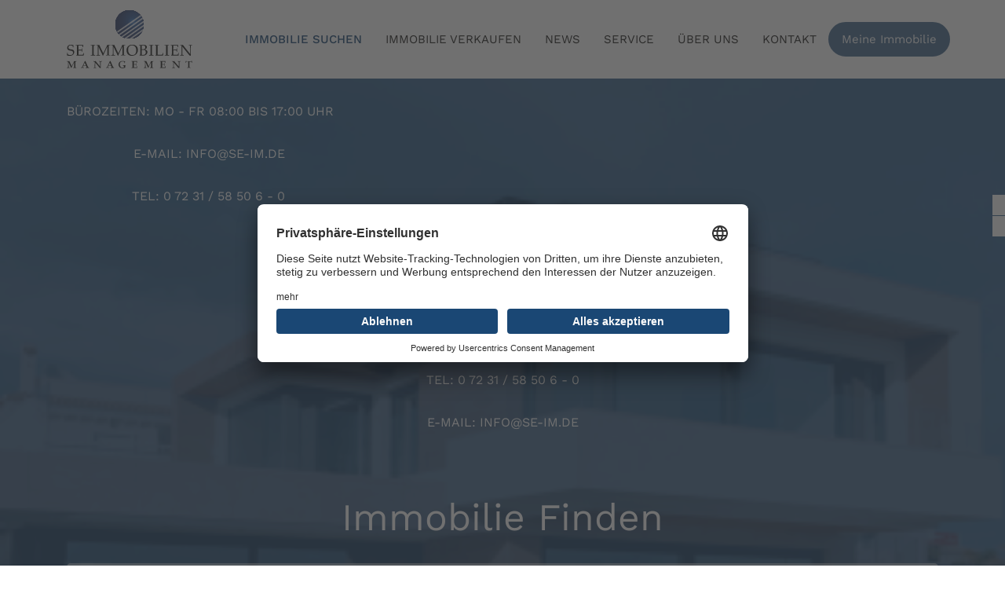

--- FILE ---
content_type: text/html; charset=utf-8
request_url: https://se-im.de/suchen/immenstaad-am-bodensee/haus/651-ein-liebevoll-gestaltetes-haus-fuer-die-grosse-familie-mit-vielen-liebevollen-details
body_size: 33789
content:

<!doctype html>
<html lang="de-de" dir="ltr">
	<head>
		
		<meta name="viewport" content="width=device-width, initial-scale=1, shrink-to-fit=no">
		<meta charset="utf-8">
	<meta property="og:image" content="https://se-im.de/media/prime/images/651/thumb/2222760-os2vuvzweegn3wgo2vfvy6tv-insta-fb-post-dde436e0.jpg">
	<meta property="og:image:width" content="1200">
	<meta property="og:image:height" content="630">
	<meta property="og:title" content="Ein liebevoll gestaltetes Haus für die große Familie mit vielen liebevollen Details.">
	<meta property="og:description" content="In ca. 600m erreichen Sie den Badestrand oder auch den Hafen am Bodensee.Das Haus befindet sich zentral und doch ruhig. In wenigen Gehminuten erreichen Sie eine">
	<meta property="og:url" content="https://se-im.de//suchen/immenstaad-am-bodensee/haus/651-ein-liebevoll-gestaltetes-haus-fuer-die-grosse-familie-mit-vielen-liebevollen-details">
	<meta property="og:site_name" content="SE Immobilien Management GmbH">
	<meta property="og:type" content="website">
	<meta name="description" content="Wir sind Ihr Immobilienmakler für Pforzheim, Reutlingen, Heidelberg und Calw. Erfahren Sie mehr über unser umfangreiches Leistungsspektrum!">
	<meta name="generator" content="Joomla! - Open Source Content Management">
	<title>Ein liebevoll gestaltetes Haus für die große Familie mit vielen liebevollen Details.</title>
	<link href="https://se-im.de/suchen/haus/651-ein-liebevoll-gestaltetes-haus-fuer-die-grosse-familie-mit-vielen-liebevollen-details" rel="canonical">
	<link href="/images/mobil-logo.png" rel="icon" type="image/vnd.microsoft.icon">
<link href="/media/prime/css/primef.min.css?bc8d47" rel="stylesheet">
	<link href="/media/vendor/joomla-custom-elements/css/joomla-alert.min.css?0.4.1" rel="stylesheet">
	<link href="/templates/shaper_helixultimate/css/bootstrap.min.css" rel="stylesheet">
	<link href="/plugins/system/helixultimate/assets/css/system-j4.min.css" rel="stylesheet">
	<link href="/templates/shaper_helixultimate/css/template.css" rel="stylesheet">
	<link href="/templates/shaper_helixultimate/css/presets/default.css" rel="stylesheet">
	<link href="/templates/shaper_helixultimate/css/custom.css" rel="stylesheet">
	<link href="/components/com_sppagebuilder/assets/css/font-awesome-6.min.css?1b4503c04f45d68ae09fb22125331a69" rel="stylesheet">
	<link href="/components/com_sppagebuilder/assets/css/font-awesome-v4-shims.css?1b4503c04f45d68ae09fb22125331a69" rel="stylesheet">
	<link href="/components/com_sppagebuilder/assets/css/animate.min.css?1b4503c04f45d68ae09fb22125331a69" rel="stylesheet">
	<link href="/components/com_sppagebuilder/assets/css/sppagebuilder.css?1b4503c04f45d68ae09fb22125331a69" rel="stylesheet">
	<link href="/components/com_sppagebuilder/assets/css/magnific-popup.css" rel="stylesheet">
	<link href="/components/com_sppagebuilder/assets/css/color-switcher.css?1b4503c04f45d68ae09fb22125331a69" rel="stylesheet">
	<style>.logo-image {height:80px;}.logo-image-phone {height:80px;}</style>
	<style>@media(min-width: 1400px) {.sppb-row-container { max-width: 1320px; }}</style>
	<style>:root {--sppb-topbar-bg-color: #333333; --sppb-topbar-text-color: #aaaaaa; --sppb-header-bg-color: #ffffff; --sppb-logo-text-color: #1a4774; --sppb-menu-text-color: #1b1a18; --sppb-menu-text-hover-color: #1a4774; --sppb-menu-text-active-color: #1a4774; --sppb-menu-dropdown-bg-color: #ffffff; --sppb-menu-dropdown-text-color: #1b1a18; --sppb-menu-dropdown-text-hover-color: #1a4774; --sppb-menu-dropdown-text-active-color: #1a4774; --sppb-offcanvas-menu-icon-color: #000000; --sppb-offcanvas-menu-bg-color: #ffffff; --sppb-offcanvas-menu-items-and-items-color: #252525; --sppb-offcanvas-menu-active-menu-item-color: #0345bf; --sppb-text-color: #1b1a18; --sppb-bg-color: #ffffff; --sppb-link-color: #1a4774; --sppb-link-hover-color: #476b8f; --sppb-footer-bg-color: #ffffff; --sppb-footer-text-color: #1b1a18; --sppb-footer-link-color: #1b1a18; --sppb-footer-link-hover-color: #1a4774}</style>
<script type="application/json" class="joomla-script-options new">{"joomla.jtext":{"B01_OPENSTREETMAPDE":"Openstreetmap (DE)","COM_PRIME_ZIMMER":"Zimmer","COM_PRIME_PARKEN":"Stellplatz\/Garage","COM_PRIME_ZINSHAUS_RENDITEOBJEKT":"Zinshaus\/Renditeobjekt","COM_PRIME_FREIZEITIMMOBILIE_GEWERBLICH":"gewerbl. Freizeitimmobilie","COM_PRIME_SONSTIGE":"sonstige","COM_PRIME_LAND_UND_FORSTWIRTSCHAFT":"Land- u. Forstwirtschaft","COM_PRIME_HALLEN_LAGER_PROD":"Hallen\/Lager\/Produktion","COM_PRIME_GASTGEWERBE":"Gastgewerbe","COM_PRIME_EINZELHANDEL":"Einzelhandel","COM_PRIME_BUERO_PRAXEN":"Büro\/Praxis","COM_PRIME_GRUNDSTUECK":"Grundstück","COM_PRIME_HAUS":"Haus","COM_PRIME_WOHNUNG":"Wohnung","COM_PRIME_MIETE":"Miete","COM_PRIME_KAUF":"Kauf","B01_CAPTCHA_WRONG":"Das Captcha war nicht korrekt. Bitte wiederholen Sie die Eingabe und senden das Formular erneut ab.","B01_MAP_OBJECTCOUNT_TIP":"Manche Objekte besitzen keine Geokoordinaten und bei anderen ist die Adresse verdeckt.<br \/>In der Listenansicht sehen Sie alle Objekte.","B01_CANCEL":"Abbrechen","B01_NO_DATA_AVAILABLE":"Keine Daten vorhanden","B01_UNSAVED_CHANGES":"Wenn Sie die Seite verlassen gehen Ihre ungespeicherten Eingaben verloren.","B01_UPLOAD_COMPLETE":"Das Hochladen war erfolgreich.","B01_FILE_SIZE_TOO_GREAT":"Datei zu groß","B01_FILE_WRONG_TYPE":"Datei-Typ nicht unterstützt","JLIB_HTML_PLEASE_MAKE_A_SELECTION_FROM_THE_LIST":"Bitte zuerst eine Auswahl in der Liste vornehmen.","B01_HEALTH":"Gesundheit","B01_FOOD":"Essen","B01_SCHOOL":"Schule","B01_CHURCH":"Kirche","B01_PARKING":"Parken","B01_PARK":"Stadtpark","B01_GYM":"Fitness","B01_REMEMBER_OBJECT_ADDED":"Das Objekt wurde Ihrer Merkliste hinzugefügt.","B01_REMEMBER_OBJECT_REMOVED":"Das Objekt wurde von Ihrer Merkliste entfernt.","B01_RENAME":"Umbenennen","B01_APPLY":"Anwenden","B01_GEOCODE":"Verorten","B01_GEOCODE_ADDRESS":"Adresse verorten","B01_MAP_SHOWALL":"Alle zeigen","B01_MAP_ZOOMOUT":"Verkleinern","B01_MAP_ZOOMIN":"Vergrößern","B01_MAP_SEARCHAREA":"Suchbereiche","B01_MAP_DRAW":"Zeichnen","B01_DELETE":"Löschen","B01_NORESULTS_SHORT":"Keine Treffer","JSEARCH_FILTER":"Suche","JGLOBAL_SELECT_SOME_OPTIONS":"Werte auswählen","JGLOBAL_SELECT_AN_OPTION":"Wert auswählen","JGLOBAL_SELECT_NO_RESULTS_MATCH":"Keine passenden Ergebnisse gefunden.","B01_COPIEDTOCLIPBOARD":"Inhalt wurde in der Zwischenanlage gespeichert.","B01_TEXTTEMPLATES_RESET":"Sollen die Inhalte dieser Vorlage durch die Standardvorlage zurückgesetzt werden? Die von der Standardsprache abweichenden Inhalte müssen Sie übersetzen.","COM_FEWO_CALENDAR_RESET":"COM_FEWO_CALENDAR_RESET","B01_STARTING":"ab","B01_TIL":"bis","MOD_PRIME_SEARCHPRO_PHRASE":"Ortsuche","MOD_PRIME_SEARCHPRO_PRICE":"Preis in Euro","MOD_PRIME_SEARCHPRO_PRICEQM":"MOD_PRIME_SEARCHPRO_PRICEQM","MOD_PRIME_SEARCHPRO_SIZE":"Fläche (m²)","MOD_PRIME_SEARCHPRO_OBJECTART":"Objektart","MOD_PRIME_SEARCHPRO_ROOMS":"Zimmer","COM_PRIME_SEARCH_SPACE":"Fläche","COM_PRIME_ROOMS":"Zimmer","ERROR":"Fehler","MESSAGE":"Nachricht","NOTICE":"Hinweis","WARNING":"Warnung","JCLOSE":"Schließen","JOK":"OK","JOPEN":"Öffnen","JLIB_FORM_CONTAINS_INVALID_FIELDS":"Das Formular kann nicht abgeschickt werden, da ihm die erforderlichen Daten fehlen.<br>Bitte die markierten Felder korrigieren und erneut versuchen.","JLIB_FORM_FIELD_REQUIRED_VALUE":"Das Feld darf nicht leer sein.","JLIB_FORM_FIELD_REQUIRED_CHECK":"Eine der Optionen muss ausgewählt sein.","JLIB_FORM_FIELD_INVALID_VALUE":"Dieser Wert ist ungültig."},"B01Config":{"default_currency":"EUR","company_logo":"","usegeodb":"1","format_space":"m&sup2;","gconversion":"0","exposewidget":"huge","maps":"OpenStreetMap.DE","overlays_firstactive":"1","map_overlays":"","map_defaultzoom":"8","map_minzoom":"4","map_maxzoom":"18","cluster_polysearch":"0","cluster_showcoverage":"1","cluster_animate":"1","cluster_disableatzoom_switch":"0","cluster_disableatzoom":"","cluster_maxradius":"80","cluster_openpopup":"1","cluster_hover_animate":"1","cluster_hover_zoom":"12","cluster_hover_duration":"2","base_url":"https:\/\/se-im.de\/","root_url":"https:\/\/se-im.de\/","product":"prime","lang":"de","smartphone":false,"itemid":"0"},"data":{"breakpoints":{"tablet":991,"mobile":480},"header":{"stickyOffset":"100"}},"system.paths":{"root":"","rootFull":"https:\/\/se-im.de\/","base":"","baseFull":"https:\/\/se-im.de\/"},"csrf.token":"c9942ed038cf51c32563a646201d0912"}</script>
	<script src="/media/system/js/core.min.js?a3d8f8"></script>
	<script src="/media/vendor/webcomponentsjs/js/webcomponents-bundle.min.js?2.8.0" nomodule defer></script>
	<script src="/media/system/js/fields/validate.min.js?75ac5d" type="module"></script>
	<script src="/media/system/js/joomla-hidden-mail.min.js?80d9c7" type="module"></script>
	<script src="/media/prime/js/choices.min.js?bc8d47" defer></script>
	<script src="/media/vendor/jquery/js/jquery.min.js?3.7.1"></script>
	<script src="/media/legacy/js/jquery-noconflict.min.js?504da4"></script>
	<script src="/media/vendor/bootstrap/js/alert.min.js?5.3.8" type="module"></script>
	<script src="/media/vendor/bootstrap/js/button.min.js?5.3.8" type="module"></script>
	<script src="/media/vendor/bootstrap/js/carousel.min.js?5.3.8" type="module"></script>
	<script src="/media/vendor/bootstrap/js/collapse.min.js?5.3.8" type="module"></script>
	<script src="/media/vendor/bootstrap/js/dropdown.min.js?5.3.8" type="module"></script>
	<script src="/media/vendor/bootstrap/js/modal.min.js?5.3.8" type="module"></script>
	<script src="/media/vendor/bootstrap/js/offcanvas.min.js?5.3.8" type="module"></script>
	<script src="/media/vendor/bootstrap/js/popover.min.js?5.3.8" type="module"></script>
	<script src="/media/vendor/bootstrap/js/scrollspy.min.js?5.3.8" type="module"></script>
	<script src="/media/vendor/bootstrap/js/tab.min.js?5.3.8" type="module"></script>
	<script src="/media/vendor/bootstrap/js/toast.min.js?5.3.8" type="module"></script>
	<script src="/media/system/js/showon.min.js?e51227" type="module"></script>
	<script src="/media/mod_menu/js/menu.min.js?bc8d47" type="module"></script>
	<script src="/media/system/js/messages.min.js?9a4811" type="module"></script>
	<script src="/media/prime/js/prime.min.js?bc8d47"></script>
	<script src="/templates/shaper_helixultimate/js/main.js"></script>
	<script src="/templates/shaper_helixultimate/js/custom.js"></script>
	<script src="/components/com_sppagebuilder/assets/js/jquery.parallax.js?1b4503c04f45d68ae09fb22125331a69"></script>
	<script src="/components/com_sppagebuilder/assets/js/sppagebuilder.js?1b4503c04f45d68ae09fb22125331a69" defer></script>
	<script src="/components/com_sppagebuilder/assets/js/jquery.magnific-popup.min.js"></script>
	<script src="/components/com_sppagebuilder/assets/js/addons/image.js"></script>
	<script src="/components/com_sppagebuilder/assets/js/addons/text_block.js"></script>
	<script src="/components/com_sppagebuilder/assets/js/color-switcher.js?1b4503c04f45d68ae09fb22125331a69"></script>
	<script>jQuery(function($){
    
    $("#field14, #field18, #field15").change(function(){

        // var $rate = $('#field26').val();
        var $eigenkapital = $('#field13').val();
        var $darlehen = $('#field14').val();
        var $zinssatz = $('#field15').val();
        var $tilgungssatz = $('#field18').val();

        var $finanzsumme = $darlehen - $eigenkapital;
        
        $anfangsbetrag = $finanzsumme;
    
        var $tilgung = $anfangsbetrag * (($zinssatz + $tilgungssatz)/100);	
        
        var $jahre = 0;
        
        while ($anfangsbetrag > 0) {
            var $zinsen = ($anfangsbetrag / 100) * $zinssatz;
        
            $anfangsbetrag = $anfangsbetrag - ($tilgung - $zinsen);
        
            $jahre++;
        }

        $("#field22").val($jahre + ' Jahre');
    });
});</script>
	<script>template="shaper_helixultimate";</script>
	<script>
				document.addEventListener("DOMContentLoaded", () =>{
					window.htmlAddContent = window?.htmlAddContent || "";
					if (window.htmlAddContent) {
        				document.body.insertAdjacentHTML("beforeend", window.htmlAddContent);
					}
				});
			</script>
	<script> </script>
	<script>
			const initColorMode = () => {
				const colorVariableData = [];
				const sppbColorVariablePrefix = "--sppb";
				let activeColorMode = localStorage.getItem("sppbActiveColorMode") || "";
				const modes = [];

				if(!modes?.includes(activeColorMode)) {
					activeColorMode = "";
					localStorage.setItem("sppbActiveColorMode", activeColorMode);
				}

				document?.body?.setAttribute("data-sppb-color-mode", activeColorMode);

				if (!localStorage.getItem("sppbActiveColorMode")) {
					localStorage.setItem("sppbActiveColorMode", activeColorMode);
				}

				if (window.sppbColorVariables) {
					const colorVariables = typeof(window.sppbColorVariables) === "string" ? JSON.parse(window.sppbColorVariables) : window.sppbColorVariables;

					for (const colorVariable of colorVariables) {
						const { path, value } = colorVariable;
						const variable = String(path[0]).trim().toLowerCase().replaceAll(" ", "-");
						const mode = path[1];
						const variableName = `${sppbColorVariablePrefix}-${variable}`;

						if (activeColorMode === mode) {
							colorVariableData.push(`${variableName}: ${value}`);
						}
					}

					document.documentElement.style.cssText += colorVariableData.join(";");
				}
			};

			window.sppbColorVariables = [];
			
			initColorMode();

			document.addEventListener("DOMContentLoaded", initColorMode);
		</script>
<script id="usercentrics-cmp" src="https://app.usercentrics.eu/browser-ui/latest/loader.js" data-settings-id="vK6W4ThxK" async></script>

<link rel="stylesheet" type="text/css" href="/templates/shaper_helixultimate/css/work-sans-font.css" media="screen" />

<link rel="stylesheet" type="text/css" href="/templates/shaper_helixultimate/css/cormorant-font.css" media="screen" />

<script type="application/ld+json">
{
  "@context": "https://schema.org",
  "@type": "Organization",
  "address": {
    "@type": "PostalAddress",
    "addressLocality": "Pforzheim",
    "addressRegion": "Baden-Württemberg",
    "postalCode": "75179",
    "streetAddress": "Karlsruher Straße 87 a"
  },
  "email": "info@se-im.de",
  "logo": "https://www.se-im.de/images/se-immobilien-logo.svg",
  "name": "SE Immobilien - Management GmbH",
  "image": "https://lh5.googleusercontent.com/p/AF1QipMmbori_-imtNIgwli1AQZ-edWT7W6C5vKi5n6r=w480-h240-k-no",
  "telephone": "07231585060",
  "url": "https://www.se-im.de/"
  },
    "geo": {
    "@type": "GeoCoordinates",
    "latitude": 48.9042114,
    "longitude": 8.6542859
    "hasMap": "https://goo.gl/maps/8dybB6iACunsuvb79",
  },
  "contactPoint": {
    "@type": "ContactPoint",
    "telephone": "07231585060",
    "email":"info@se-im.de",
    "faxNumber":"072315850650",
  }
}
</script>
<meta name="google-site-verification" content="mkJysJGBeAVtYRNrGPh58z4klvuiUqfbuR-YK_WnYZM" />
			
<style>input[name='your_address'] {display: none !important;}</style>
</head>
	<body class="site helix-ultimate hu com_prime com-prime view-object layout-objects task-none itemid-172 de-de ltr sticky-header layout-fluid offcanvas-init offcanvs-position-right">

		
		
		<div class="body-wrapper">
			<div class="body-innerwrapper">
								<main id="sp-main">
					
<header id="sp-header" >

						<div class="container">
				<div class="container-inner">
			
	
<div class="row">
	<div id="sp-logo" class="col-6 col-sm-6 col-md-6  col-lg-1 col-xl-2 "><div class="sp-column  d-flex align-items-center"><div class="logo"><a href="/">
				<img class='logo-image  d-none d-lg-inline-block'
					srcset='https://se-im.de/images/se-immobilien-logo.svg 1x'
					src='https://se-im.de/images/se-immobilien-logo.svg'
					height='80'
					alt='SE Immobilien Management GmbH'
				/>
				<img class="logo-image-phone d-inline-block d-lg-none" src="https://se-im.de/images/se-immobilien-logo.svg" alt="SE Immobilien Management GmbH" /></a></div></div></div><div id="sp-menu" class="col-6 col-sm-6 col-md-6  col-lg-11 col-xl-10 "><div class="sp-column  d-flex align-items-center justify-content-end"><nav class="sp-megamenu-wrapper d-flex" role="navigation" aria-label="navigation"><a id="offcanvas-toggler" aria-label="Menu" class="offcanvas-toggler-right d-flex d-lg-none" href="#"><div class="burger-icon" aria-hidden="true"><span></span><span></span><span></span></div></a><ul class="sp-megamenu-parent menu-animation-fade-up d-none d-lg-block"><li class="sp-menu-item current-item active"><a aria-current="page"  href="/suchen"  >Immobilie Suchen</a></li><li class="sp-menu-item"><a   href="/immobilien-verkaufen"  > Immobilie verkaufen</a></li><li class="sp-menu-item"><a   href="/news"  >News</a></li><li class="sp-menu-item"><a   href="/service"  >Service</a></li><li class="sp-menu-item"><a   href="/ueber-uns"  >Über uns</a></li><li class="sp-menu-item"><a   href="/kontakt"  >Kontakt</a></li><li class="sp-menu-item"><a   href="/meine-immobilie"  >Meine Immobilie</a></li></ul></nav></div></div></div>
							</div>
			</div>
			
	</header>

<section id="sp-slider" class="slider">

						<div class="container">
				<div class="container-inner">
			
	
<div class="row">
	<div id="sp-slider" class="col-lg-12 "><div class="sp-column "><div class="sp-module "><div class="sp-module-content"><div class="mod-sppagebuilder  sp-page-builder" data-module_id="100">
	<div class="page-content">
		<section id="section-id-1628156349129" class="sppb-section sppb-hidden-lg sppb-hidden-md sppb-hidden-sm sppb-hidden-xs" ><div class="sppb-row-container"><div class="sppb-row"><div class="sppb-col-md-6  " id="column-wrap-id-1628156349128"><div id="column-id-1628156349128" class="sppb-column " ><div class="sppb-column-addons"><div id="sppb-addon-wrapper-1628157279069" class="sppb-addon-wrapper  addon-root-text-block"><div id="sppb-addon-1628157279069" class="clearfix  "     ><div class="sppb-addon sppb-addon-text-block " ><div class="sppb-addon-content  "><span class="uppercase">Bürozeiten: Mo - Fr 08:00 bis 17:00 Uhr</span></div></div><style type="text/css">#sppb-addon-1628157279069{
box-shadow: 0 0 0 0 #ffffff;
}#sppb-addon-1628157279069{
color: #ffffff;
border-radius: 0px;
}
@media (max-width: 1199.98px) {#sppb-addon-1628157279069{}}
@media (max-width: 991.98px) {#sppb-addon-1628157279069{}}
@media (max-width: 767.98px) {#sppb-addon-1628157279069{}}
@media (max-width: 575.98px) {#sppb-addon-1628157279069{}}#sppb-addon-wrapper-1628157279069{
margin-top: 30px;
margin-right: 0px;
margin-bottom: 30px;
margin-left: 0px;
}
@media (max-width: 1199.98px) {#sppb-addon-wrapper-1628157279069{}}
@media (max-width: 991.98px) {#sppb-addon-wrapper-1628157279069{}}
@media (max-width: 767.98px) {#sppb-addon-wrapper-1628157279069{}}
@media (max-width: 575.98px) {#sppb-addon-wrapper-1628157279069{}}#sppb-addon-1628157279069 .sppb-addon-title{
}</style><style type="text/css">#sppb-addon-1628157279069 .sppb-addon-text-block{
text-align: left;
}#sppb-addon-1628157279069 .sppb-addon-text-block .sppb-addon-content{
}
@media (max-width: 1199.98px) {#sppb-addon-1628157279069 .sppb-addon-text-block .sppb-addon-content{}}
@media (max-width: 991.98px) {#sppb-addon-1628157279069 .sppb-addon-text-block .sppb-addon-content{}}
@media (max-width: 767.98px) {#sppb-addon-1628157279069 .sppb-addon-text-block .sppb-addon-content{}}
@media (max-width: 575.98px) {#sppb-addon-1628157279069 .sppb-addon-text-block .sppb-addon-content{}}#sppb-addon-1628157279069 .sppb-textblock-column{
}#sppb-addon-1628157279069 .sppb-addon-text-block .sppb-addon-content h1,#sppb-addon-1628157279069 .sppb-addon-text-block .sppb-addon-content h2,#sppb-addon-1628157279069 .sppb-addon-text-block .sppb-addon-content h3,#sppb-addon-1628157279069 .sppb-addon-text-block .sppb-addon-content h4,#sppb-addon-1628157279069 .sppb-addon-text-block .sppb-addon-content h5,#sppb-addon-1628157279069 .sppb-addon-text-block .sppb-addon-content h6{
}
@media (max-width: 1199.98px) {#sppb-addon-1628157279069 .sppb-addon-text-block .sppb-addon-content h1,#sppb-addon-1628157279069 .sppb-addon-text-block .sppb-addon-content h2,#sppb-addon-1628157279069 .sppb-addon-text-block .sppb-addon-content h3,#sppb-addon-1628157279069 .sppb-addon-text-block .sppb-addon-content h4,#sppb-addon-1628157279069 .sppb-addon-text-block .sppb-addon-content h5,#sppb-addon-1628157279069 .sppb-addon-text-block .sppb-addon-content h6{}}
@media (max-width: 991.98px) {#sppb-addon-1628157279069 .sppb-addon-text-block .sppb-addon-content h1,#sppb-addon-1628157279069 .sppb-addon-text-block .sppb-addon-content h2,#sppb-addon-1628157279069 .sppb-addon-text-block .sppb-addon-content h3,#sppb-addon-1628157279069 .sppb-addon-text-block .sppb-addon-content h4,#sppb-addon-1628157279069 .sppb-addon-text-block .sppb-addon-content h5,#sppb-addon-1628157279069 .sppb-addon-text-block .sppb-addon-content h6{}}
@media (max-width: 767.98px) {#sppb-addon-1628157279069 .sppb-addon-text-block .sppb-addon-content h1,#sppb-addon-1628157279069 .sppb-addon-text-block .sppb-addon-content h2,#sppb-addon-1628157279069 .sppb-addon-text-block .sppb-addon-content h3,#sppb-addon-1628157279069 .sppb-addon-text-block .sppb-addon-content h4,#sppb-addon-1628157279069 .sppb-addon-text-block .sppb-addon-content h5,#sppb-addon-1628157279069 .sppb-addon-text-block .sppb-addon-content h6{}}
@media (max-width: 575.98px) {#sppb-addon-1628157279069 .sppb-addon-text-block .sppb-addon-content h1,#sppb-addon-1628157279069 .sppb-addon-text-block .sppb-addon-content h2,#sppb-addon-1628157279069 .sppb-addon-text-block .sppb-addon-content h3,#sppb-addon-1628157279069 .sppb-addon-text-block .sppb-addon-content h4,#sppb-addon-1628157279069 .sppb-addon-text-block .sppb-addon-content h5,#sppb-addon-1628157279069 .sppb-addon-text-block .sppb-addon-content h6{}}</style></div></div></div></div></div><div class="sppb-col-md-3  " id="column-wrap-id-1628157279066"><div id="column-id-1628157279066" class="sppb-column " ><div class="sppb-column-addons"><div id="sppb-addon-wrapper-1628159150009" class="sppb-addon-wrapper  addon-root-text-block"><div id="sppb-addon-1628159150009" class="clearfix  "     ><div class="sppb-addon sppb-addon-text-block " ><div class="sppb-addon-content  "><span class="uppercase"><a href="mailto:info@se-im.de">E-Mail: info@se-im.de</a></span></div></div><style type="text/css">#sppb-addon-1628159150009{
box-shadow: 0 0 0 0 #ffffff;
}#sppb-addon-1628159150009{
color: #ffffff;
border-radius: 0px;
}
@media (max-width: 1199.98px) {#sppb-addon-1628159150009{}}
@media (max-width: 991.98px) {#sppb-addon-1628159150009{}}
@media (max-width: 767.98px) {#sppb-addon-1628159150009{}}
@media (max-width: 575.98px) {#sppb-addon-1628159150009{}}#sppb-addon-wrapper-1628159150009{
margin-top: 30px;
margin-right: 0px;
margin-bottom: 30px;
margin-left: 0px;
}
@media (max-width: 1199.98px) {#sppb-addon-wrapper-1628159150009{}}
@media (max-width: 991.98px) {#sppb-addon-wrapper-1628159150009{}}
@media (max-width: 767.98px) {#sppb-addon-wrapper-1628159150009{}}
@media (max-width: 575.98px) {#sppb-addon-wrapper-1628159150009{}}#sppb-addon-1628159150009 a {
	color: #ffffff;
}
#sppb-addon-1628159150009 a:hover,
#sppb-addon-1628159150009 a:focus,
#sppb-addon-1628159150009 a:active {
	color: #C8C8C8;
}
#sppb-addon-1628159150009 .sppb-addon-title{
}</style><style type="text/css">#sppb-addon-1628159150009 .sppb-addon-text-block{
text-align: right;
}#sppb-addon-1628159150009 .sppb-addon-text-block .sppb-addon-content{
}
@media (max-width: 1199.98px) {#sppb-addon-1628159150009 .sppb-addon-text-block .sppb-addon-content{}}
@media (max-width: 991.98px) {#sppb-addon-1628159150009 .sppb-addon-text-block .sppb-addon-content{}}
@media (max-width: 767.98px) {#sppb-addon-1628159150009 .sppb-addon-text-block .sppb-addon-content{}}
@media (max-width: 575.98px) {#sppb-addon-1628159150009 .sppb-addon-text-block .sppb-addon-content{}}#sppb-addon-1628159150009 .sppb-textblock-column{
}#sppb-addon-1628159150009 .sppb-addon-text-block .sppb-addon-content h1,#sppb-addon-1628159150009 .sppb-addon-text-block .sppb-addon-content h2,#sppb-addon-1628159150009 .sppb-addon-text-block .sppb-addon-content h3,#sppb-addon-1628159150009 .sppb-addon-text-block .sppb-addon-content h4,#sppb-addon-1628159150009 .sppb-addon-text-block .sppb-addon-content h5,#sppb-addon-1628159150009 .sppb-addon-text-block .sppb-addon-content h6{
}
@media (max-width: 1199.98px) {#sppb-addon-1628159150009 .sppb-addon-text-block .sppb-addon-content h1,#sppb-addon-1628159150009 .sppb-addon-text-block .sppb-addon-content h2,#sppb-addon-1628159150009 .sppb-addon-text-block .sppb-addon-content h3,#sppb-addon-1628159150009 .sppb-addon-text-block .sppb-addon-content h4,#sppb-addon-1628159150009 .sppb-addon-text-block .sppb-addon-content h5,#sppb-addon-1628159150009 .sppb-addon-text-block .sppb-addon-content h6{}}
@media (max-width: 991.98px) {#sppb-addon-1628159150009 .sppb-addon-text-block .sppb-addon-content h1,#sppb-addon-1628159150009 .sppb-addon-text-block .sppb-addon-content h2,#sppb-addon-1628159150009 .sppb-addon-text-block .sppb-addon-content h3,#sppb-addon-1628159150009 .sppb-addon-text-block .sppb-addon-content h4,#sppb-addon-1628159150009 .sppb-addon-text-block .sppb-addon-content h5,#sppb-addon-1628159150009 .sppb-addon-text-block .sppb-addon-content h6{}}
@media (max-width: 767.98px) {#sppb-addon-1628159150009 .sppb-addon-text-block .sppb-addon-content h1,#sppb-addon-1628159150009 .sppb-addon-text-block .sppb-addon-content h2,#sppb-addon-1628159150009 .sppb-addon-text-block .sppb-addon-content h3,#sppb-addon-1628159150009 .sppb-addon-text-block .sppb-addon-content h4,#sppb-addon-1628159150009 .sppb-addon-text-block .sppb-addon-content h5,#sppb-addon-1628159150009 .sppb-addon-text-block .sppb-addon-content h6{}}
@media (max-width: 575.98px) {#sppb-addon-1628159150009 .sppb-addon-text-block .sppb-addon-content h1,#sppb-addon-1628159150009 .sppb-addon-text-block .sppb-addon-content h2,#sppb-addon-1628159150009 .sppb-addon-text-block .sppb-addon-content h3,#sppb-addon-1628159150009 .sppb-addon-text-block .sppb-addon-content h4,#sppb-addon-1628159150009 .sppb-addon-text-block .sppb-addon-content h5,#sppb-addon-1628159150009 .sppb-addon-text-block .sppb-addon-content h6{}}</style></div></div></div></div></div><div class="sppb-col-md-3  " id="column-wrap-id-1628159150006"><div id="column-id-1628159150006" class="sppb-column " ><div class="sppb-column-addons"><div id="sppb-addon-wrapper-1628159318705" class="sppb-addon-wrapper  addon-root-text-block"><div id="sppb-addon-1628159318705" class="clearfix  "     ><div class="sppb-addon sppb-addon-text-block " ><div class="sppb-addon-content  "><span class="uppercase"><a href="tel:07231585060">Tel: 0 72 31 / 58 50 6 - 0</a></span></div></div><style type="text/css">#sppb-addon-1628159318705{
box-shadow: 0 0 0 0 #ffffff;
}#sppb-addon-1628159318705{
color: #ffffff;
border-radius: 0px;
}
@media (max-width: 1199.98px) {#sppb-addon-1628159318705{}}
@media (max-width: 991.98px) {#sppb-addon-1628159318705{}}
@media (max-width: 767.98px) {#sppb-addon-1628159318705{}}
@media (max-width: 575.98px) {#sppb-addon-1628159318705{}}#sppb-addon-wrapper-1628159318705{
margin-top: 30px;
margin-right: 0px;
margin-bottom: 30px;
margin-left: 0px;
}
@media (max-width: 1199.98px) {#sppb-addon-wrapper-1628159318705{}}
@media (max-width: 991.98px) {#sppb-addon-wrapper-1628159318705{}}
@media (max-width: 767.98px) {#sppb-addon-wrapper-1628159318705{}}
@media (max-width: 575.98px) {#sppb-addon-wrapper-1628159318705{}}#sppb-addon-1628159318705 a {
	color: #ffffff;
}
#sppb-addon-1628159318705 a:hover,
#sppb-addon-1628159318705 a:focus,
#sppb-addon-1628159318705 a:active {
	color: #C8C8C8;
}
#sppb-addon-1628159318705 .sppb-addon-title{
}</style><style type="text/css">#sppb-addon-1628159318705 .sppb-addon-text-block{
text-align: right;
}#sppb-addon-1628159318705 .sppb-addon-text-block .sppb-addon-content{
}
@media (max-width: 1199.98px) {#sppb-addon-1628159318705 .sppb-addon-text-block .sppb-addon-content{}}
@media (max-width: 991.98px) {#sppb-addon-1628159318705 .sppb-addon-text-block .sppb-addon-content{}}
@media (max-width: 767.98px) {#sppb-addon-1628159318705 .sppb-addon-text-block .sppb-addon-content{}}
@media (max-width: 575.98px) {#sppb-addon-1628159318705 .sppb-addon-text-block .sppb-addon-content{}}#sppb-addon-1628159318705 .sppb-textblock-column{
}#sppb-addon-1628159318705 .sppb-addon-text-block .sppb-addon-content h1,#sppb-addon-1628159318705 .sppb-addon-text-block .sppb-addon-content h2,#sppb-addon-1628159318705 .sppb-addon-text-block .sppb-addon-content h3,#sppb-addon-1628159318705 .sppb-addon-text-block .sppb-addon-content h4,#sppb-addon-1628159318705 .sppb-addon-text-block .sppb-addon-content h5,#sppb-addon-1628159318705 .sppb-addon-text-block .sppb-addon-content h6{
}
@media (max-width: 1199.98px) {#sppb-addon-1628159318705 .sppb-addon-text-block .sppb-addon-content h1,#sppb-addon-1628159318705 .sppb-addon-text-block .sppb-addon-content h2,#sppb-addon-1628159318705 .sppb-addon-text-block .sppb-addon-content h3,#sppb-addon-1628159318705 .sppb-addon-text-block .sppb-addon-content h4,#sppb-addon-1628159318705 .sppb-addon-text-block .sppb-addon-content h5,#sppb-addon-1628159318705 .sppb-addon-text-block .sppb-addon-content h6{}}
@media (max-width: 991.98px) {#sppb-addon-1628159318705 .sppb-addon-text-block .sppb-addon-content h1,#sppb-addon-1628159318705 .sppb-addon-text-block .sppb-addon-content h2,#sppb-addon-1628159318705 .sppb-addon-text-block .sppb-addon-content h3,#sppb-addon-1628159318705 .sppb-addon-text-block .sppb-addon-content h4,#sppb-addon-1628159318705 .sppb-addon-text-block .sppb-addon-content h5,#sppb-addon-1628159318705 .sppb-addon-text-block .sppb-addon-content h6{}}
@media (max-width: 767.98px) {#sppb-addon-1628159318705 .sppb-addon-text-block .sppb-addon-content h1,#sppb-addon-1628159318705 .sppb-addon-text-block .sppb-addon-content h2,#sppb-addon-1628159318705 .sppb-addon-text-block .sppb-addon-content h3,#sppb-addon-1628159318705 .sppb-addon-text-block .sppb-addon-content h4,#sppb-addon-1628159318705 .sppb-addon-text-block .sppb-addon-content h5,#sppb-addon-1628159318705 .sppb-addon-text-block .sppb-addon-content h6{}}
@media (max-width: 575.98px) {#sppb-addon-1628159318705 .sppb-addon-text-block .sppb-addon-content h1,#sppb-addon-1628159318705 .sppb-addon-text-block .sppb-addon-content h2,#sppb-addon-1628159318705 .sppb-addon-text-block .sppb-addon-content h3,#sppb-addon-1628159318705 .sppb-addon-text-block .sppb-addon-content h4,#sppb-addon-1628159318705 .sppb-addon-text-block .sppb-addon-content h5,#sppb-addon-1628159318705 .sppb-addon-text-block .sppb-addon-content h6{}}</style></div></div></div></div></div></div></div></section><section id="section-id-1628246595362" class="sppb-section sppb-hidden-xl" ><div class="sppb-row-container"><div class="sppb-row"><div class="sppb-col-md-12  " id="column-wrap-id-1628246595363"><div id="column-id-1628246595363" class="sppb-column " ><div class="sppb-column-addons"><div id="sppb-addon-wrapper-1628246595368" class="sppb-addon-wrapper  addon-root-text-block"><div id="sppb-addon-1628246595368" class="clearfix  "     ><div class="sppb-addon sppb-addon-text-block " ><div class="sppb-addon-content  "><span class="uppercase"><a href="tel:07231585060">Tel: 0 72 31 / 58 50 6 - 0</a></span></div></div><style type="text/css">#sppb-addon-1628246595368{
box-shadow: 0 0 0 0 #ffffff;
}#sppb-addon-1628246595368{
color: #ffffff;
border-radius: 0px;
}
@media (max-width: 1199.98px) {#sppb-addon-1628246595368{}}
@media (max-width: 991.98px) {#sppb-addon-1628246595368{}}
@media (max-width: 767.98px) {#sppb-addon-1628246595368{}}
@media (max-width: 575.98px) {#sppb-addon-1628246595368{}}#sppb-addon-wrapper-1628246595368{
margin-top: 30px;
margin-right: 0px;
margin-bottom: 30px;
margin-left: 0px;
}
@media (max-width: 1199.98px) {#sppb-addon-wrapper-1628246595368{margin-top: 20px;
margin-right: 0px;
margin-bottom: 20px;
margin-left: 0px;}}
@media (max-width: 991.98px) {#sppb-addon-wrapper-1628246595368{margin-top: 20px;
margin-right: 0px;
margin-bottom: 20px;
margin-left: 0px;}}
@media (max-width: 767.98px) {#sppb-addon-wrapper-1628246595368{margin-top: 10px;
margin-right: 0px;
margin-bottom: 10px;
margin-left: 0px;}}
@media (max-width: 575.98px) {#sppb-addon-wrapper-1628246595368{margin-top: 10px;
margin-right: 0px;
margin-bottom: 10px;
margin-left: 0px;}}#sppb-addon-1628246595368 a {
	color: #ffffff;
}
#sppb-addon-1628246595368 a:hover,
#sppb-addon-1628246595368 a:focus,
#sppb-addon-1628246595368 a:active {
	color: #C8C8C8;
}
#sppb-addon-1628246595368 .sppb-addon-title{
}</style><style type="text/css">#sppb-addon-1628246595368 .sppb-addon-text-block{
text-align: center;
}#sppb-addon-1628246595368 .sppb-addon-text-block .sppb-addon-content{
}
@media (max-width: 1199.98px) {#sppb-addon-1628246595368 .sppb-addon-text-block .sppb-addon-content{}}
@media (max-width: 991.98px) {#sppb-addon-1628246595368 .sppb-addon-text-block .sppb-addon-content{}}
@media (max-width: 767.98px) {#sppb-addon-1628246595368 .sppb-addon-text-block .sppb-addon-content{}}
@media (max-width: 575.98px) {#sppb-addon-1628246595368 .sppb-addon-text-block .sppb-addon-content{}}#sppb-addon-1628246595368 .sppb-textblock-column{
}#sppb-addon-1628246595368 .sppb-addon-text-block .sppb-addon-content h1,#sppb-addon-1628246595368 .sppb-addon-text-block .sppb-addon-content h2,#sppb-addon-1628246595368 .sppb-addon-text-block .sppb-addon-content h3,#sppb-addon-1628246595368 .sppb-addon-text-block .sppb-addon-content h4,#sppb-addon-1628246595368 .sppb-addon-text-block .sppb-addon-content h5,#sppb-addon-1628246595368 .sppb-addon-text-block .sppb-addon-content h6{
}
@media (max-width: 1199.98px) {#sppb-addon-1628246595368 .sppb-addon-text-block .sppb-addon-content h1,#sppb-addon-1628246595368 .sppb-addon-text-block .sppb-addon-content h2,#sppb-addon-1628246595368 .sppb-addon-text-block .sppb-addon-content h3,#sppb-addon-1628246595368 .sppb-addon-text-block .sppb-addon-content h4,#sppb-addon-1628246595368 .sppb-addon-text-block .sppb-addon-content h5,#sppb-addon-1628246595368 .sppb-addon-text-block .sppb-addon-content h6{}}
@media (max-width: 991.98px) {#sppb-addon-1628246595368 .sppb-addon-text-block .sppb-addon-content h1,#sppb-addon-1628246595368 .sppb-addon-text-block .sppb-addon-content h2,#sppb-addon-1628246595368 .sppb-addon-text-block .sppb-addon-content h3,#sppb-addon-1628246595368 .sppb-addon-text-block .sppb-addon-content h4,#sppb-addon-1628246595368 .sppb-addon-text-block .sppb-addon-content h5,#sppb-addon-1628246595368 .sppb-addon-text-block .sppb-addon-content h6{}}
@media (max-width: 767.98px) {#sppb-addon-1628246595368 .sppb-addon-text-block .sppb-addon-content h1,#sppb-addon-1628246595368 .sppb-addon-text-block .sppb-addon-content h2,#sppb-addon-1628246595368 .sppb-addon-text-block .sppb-addon-content h3,#sppb-addon-1628246595368 .sppb-addon-text-block .sppb-addon-content h4,#sppb-addon-1628246595368 .sppb-addon-text-block .sppb-addon-content h5,#sppb-addon-1628246595368 .sppb-addon-text-block .sppb-addon-content h6{}}
@media (max-width: 575.98px) {#sppb-addon-1628246595368 .sppb-addon-text-block .sppb-addon-content h1,#sppb-addon-1628246595368 .sppb-addon-text-block .sppb-addon-content h2,#sppb-addon-1628246595368 .sppb-addon-text-block .sppb-addon-content h3,#sppb-addon-1628246595368 .sppb-addon-text-block .sppb-addon-content h4,#sppb-addon-1628246595368 .sppb-addon-text-block .sppb-addon-content h5,#sppb-addon-1628246595368 .sppb-addon-text-block .sppb-addon-content h6{}}</style></div></div><div id="sppb-addon-wrapper-1628246595366" class="sppb-addon-wrapper  addon-root-text-block"><div id="sppb-addon-1628246595366" class="clearfix  "     ><div class="sppb-addon sppb-addon-text-block " ><div class="sppb-addon-content  "><span class="uppercase"><a href="mailto:info@se-im.de">E-Mail: info@se-im.de</a></span></div></div><style type="text/css">#sppb-addon-1628246595366{
box-shadow: 0 0 0 0 #ffffff;
}#sppb-addon-1628246595366{
color: #ffffff;
border-radius: 0px;
}
@media (max-width: 1199.98px) {#sppb-addon-1628246595366{}}
@media (max-width: 991.98px) {#sppb-addon-1628246595366{}}
@media (max-width: 767.98px) {#sppb-addon-1628246595366{}}
@media (max-width: 575.98px) {#sppb-addon-1628246595366{}}#sppb-addon-wrapper-1628246595366{
margin-top: 30px;
margin-right: 0px;
margin-bottom: 30px;
margin-left: 0px;
}
@media (max-width: 1199.98px) {#sppb-addon-wrapper-1628246595366{margin-top: 20px;
margin-right: 0px;
margin-bottom: 20px;
margin-left: 0px;}}
@media (max-width: 991.98px) {#sppb-addon-wrapper-1628246595366{margin-top: 20px;
margin-right: 0px;
margin-bottom: 20px;
margin-left: 0px;}}
@media (max-width: 767.98px) {#sppb-addon-wrapper-1628246595366{margin-top: 10px;
margin-right: 0px;
margin-bottom: 10px;
margin-left: 0px;}}
@media (max-width: 575.98px) {#sppb-addon-wrapper-1628246595366{margin-top: 10px;
margin-right: 0px;
margin-bottom: 10px;
margin-left: 0px;}}#sppb-addon-1628246595366 a {
	color: #ffffff;
}
#sppb-addon-1628246595366 a:hover,
#sppb-addon-1628246595366 a:focus,
#sppb-addon-1628246595366 a:active {
	color: #C8C8C8;
}
#sppb-addon-1628246595366 .sppb-addon-title{
}</style><style type="text/css">#sppb-addon-1628246595366 .sppb-addon-text-block{
text-align: center;
}#sppb-addon-1628246595366 .sppb-addon-text-block .sppb-addon-content{
}
@media (max-width: 1199.98px) {#sppb-addon-1628246595366 .sppb-addon-text-block .sppb-addon-content{}}
@media (max-width: 991.98px) {#sppb-addon-1628246595366 .sppb-addon-text-block .sppb-addon-content{}}
@media (max-width: 767.98px) {#sppb-addon-1628246595366 .sppb-addon-text-block .sppb-addon-content{}}
@media (max-width: 575.98px) {#sppb-addon-1628246595366 .sppb-addon-text-block .sppb-addon-content{}}#sppb-addon-1628246595366 .sppb-textblock-column{
}#sppb-addon-1628246595366 .sppb-addon-text-block .sppb-addon-content h1,#sppb-addon-1628246595366 .sppb-addon-text-block .sppb-addon-content h2,#sppb-addon-1628246595366 .sppb-addon-text-block .sppb-addon-content h3,#sppb-addon-1628246595366 .sppb-addon-text-block .sppb-addon-content h4,#sppb-addon-1628246595366 .sppb-addon-text-block .sppb-addon-content h5,#sppb-addon-1628246595366 .sppb-addon-text-block .sppb-addon-content h6{
}
@media (max-width: 1199.98px) {#sppb-addon-1628246595366 .sppb-addon-text-block .sppb-addon-content h1,#sppb-addon-1628246595366 .sppb-addon-text-block .sppb-addon-content h2,#sppb-addon-1628246595366 .sppb-addon-text-block .sppb-addon-content h3,#sppb-addon-1628246595366 .sppb-addon-text-block .sppb-addon-content h4,#sppb-addon-1628246595366 .sppb-addon-text-block .sppb-addon-content h5,#sppb-addon-1628246595366 .sppb-addon-text-block .sppb-addon-content h6{}}
@media (max-width: 991.98px) {#sppb-addon-1628246595366 .sppb-addon-text-block .sppb-addon-content h1,#sppb-addon-1628246595366 .sppb-addon-text-block .sppb-addon-content h2,#sppb-addon-1628246595366 .sppb-addon-text-block .sppb-addon-content h3,#sppb-addon-1628246595366 .sppb-addon-text-block .sppb-addon-content h4,#sppb-addon-1628246595366 .sppb-addon-text-block .sppb-addon-content h5,#sppb-addon-1628246595366 .sppb-addon-text-block .sppb-addon-content h6{}}
@media (max-width: 767.98px) {#sppb-addon-1628246595366 .sppb-addon-text-block .sppb-addon-content h1,#sppb-addon-1628246595366 .sppb-addon-text-block .sppb-addon-content h2,#sppb-addon-1628246595366 .sppb-addon-text-block .sppb-addon-content h3,#sppb-addon-1628246595366 .sppb-addon-text-block .sppb-addon-content h4,#sppb-addon-1628246595366 .sppb-addon-text-block .sppb-addon-content h5,#sppb-addon-1628246595366 .sppb-addon-text-block .sppb-addon-content h6{}}
@media (max-width: 575.98px) {#sppb-addon-1628246595366 .sppb-addon-text-block .sppb-addon-content h1,#sppb-addon-1628246595366 .sppb-addon-text-block .sppb-addon-content h2,#sppb-addon-1628246595366 .sppb-addon-text-block .sppb-addon-content h3,#sppb-addon-1628246595366 .sppb-addon-text-block .sppb-addon-content h4,#sppb-addon-1628246595366 .sppb-addon-text-block .sppb-addon-content h5,#sppb-addon-1628246595366 .sppb-addon-text-block .sppb-addon-content h6{}}</style></div></div></div></div></div></div></div></section><section id="section-id-1628159389426" class="sppb-section" ><div class="sppb-row-container"><div class="sppb-row"><div class="sppb-col-md-12  " id="column-wrap-id-1628159389425"><div id="column-id-1628159389425" class="sppb-column " ><div class="sppb-column-addons"><div id="sppb-addon-wrapper-1628159389429" class="sppb-addon-wrapper  addon-root-heading"><div id="sppb-addon-1628159389429" class="clearfix  "     ><div class="sppb-addon sppb-addon-header header-weis"><h2 class="sppb-addon-title">Immobilie Finden</h2></div><style type="text/css">#sppb-addon-1628159389429{
box-shadow: 0 0 0 0 #ffffff;
}#sppb-addon-1628159389429{
color: #ffffff;
border-radius: 0px;
}
@media (max-width: 1199.98px) {#sppb-addon-1628159389429{}}
@media (max-width: 991.98px) {#sppb-addon-1628159389429{}}
@media (max-width: 767.98px) {#sppb-addon-1628159389429{}}
@media (max-width: 575.98px) {#sppb-addon-1628159389429{}}#sppb-addon-wrapper-1628159389429{
margin-top: 0px;
margin-right: 0px;
margin-bottom: 30px;
margin-left: 0px;
}
@media (max-width: 1199.98px) {#sppb-addon-wrapper-1628159389429{}}
@media (max-width: 991.98px) {#sppb-addon-wrapper-1628159389429{}}
@media (max-width: 767.98px) {#sppb-addon-wrapper-1628159389429{}}
@media (max-width: 575.98px) {#sppb-addon-wrapper-1628159389429{}}#sppb-addon-1628159389429 .sppb-addon-overlayer {
				mix-blend-mode:normal;
			}#sppb-addon-1628159389429 .sppb-addon-title{
}</style><style type="text/css">#sppb-addon-1628159389429 .sppb-addon-header .sppb-addon-title{
font-size: 48px;
}
@media (max-width: 1199.98px) {#sppb-addon-1628159389429 .sppb-addon-header .sppb-addon-title{}}
@media (max-width: 991.98px) {#sppb-addon-1628159389429 .sppb-addon-header .sppb-addon-title{}}
@media (max-width: 767.98px) {#sppb-addon-1628159389429 .sppb-addon-header .sppb-addon-title{}}
@media (max-width: 575.98px) {#sppb-addon-1628159389429 .sppb-addon-header .sppb-addon-title{}}#sppb-addon-1628159389429 .sppb-addon.sppb-addon-header{
text-align: center;
}#sppb-addon-1628159389429 .sppb-addon-header .sppb-addon-title{
margin-top: 0px;
margin-right: 0px;
margin-bottom: 30px;
margin-left: 0px;
padding-top: 0px;
padding-right: 0px;
padding-bottom: 0px;
padding-left: 0px;
}
@media (max-width: 1199.98px) {#sppb-addon-1628159389429 .sppb-addon-header .sppb-addon-title{}}
@media (max-width: 991.98px) {#sppb-addon-1628159389429 .sppb-addon-header .sppb-addon-title{}}
@media (max-width: 767.98px) {#sppb-addon-1628159389429 .sppb-addon-header .sppb-addon-title{}}
@media (max-width: 575.98px) {#sppb-addon-1628159389429 .sppb-addon-header .sppb-addon-title{}}</style></div></div></div></div></div></div></div></section><style type="text/css">.sp-page-builder .page-content #section-id-1628168149598{box-shadow:0 0 0 0 #ffffff;}.sp-page-builder .page-content #section-id-1628168149598{padding-top:0px;padding-right:0px;padding-bottom:0px;padding-left:0px;margin-top:0px;margin-right:0px;margin-bottom:0px;margin-left:0px;border-radius:0px;}.sp-page-builder .page-content #section-id-1628168149598.sppb-row-overlay{border-radius:0px;}#column-id-1628168149594{border-radius:0px;}#column-wrap-id-1628168149594{max-width:16.666666666667%;flex-basis:16.666666666667%;}@media (max-width:1199.98px) {#column-wrap-id-1628168149594{max-width:16.666666666667%;flex-basis:16.666666666667%;}}@media (max-width:991.98px) {#column-wrap-id-1628168149594{max-width:100%;flex-basis:100%;}}@media (max-width:767.98px) {#column-wrap-id-1628168149594{max-width:100%;flex-basis:100%;}}@media (max-width:575.98px) {#column-wrap-id-1628168149594{max-width:100%;flex-basis:100%;}}#column-id-1628168149594 .sppb-column-overlay{border-radius:0px;}#column-id-1628168149595{border-radius:0px;}#column-wrap-id-1628168149595{max-width:16.666666666667%;flex-basis:16.666666666667%;}@media (max-width:1199.98px) {#column-wrap-id-1628168149595{max-width:16.666666666667%;flex-basis:16.666666666667%;}}@media (max-width:991.98px) {#column-wrap-id-1628168149595{max-width:100%;flex-basis:100%;}}@media (max-width:767.98px) {#column-wrap-id-1628168149595{max-width:100%;flex-basis:100%;}}@media (max-width:575.98px) {#column-wrap-id-1628168149595{max-width:100%;flex-basis:100%;}}#column-id-1628168149595 .sppb-column-overlay{border-radius:0px;}#column-id-1628168149593{border-radius:0px;}#column-wrap-id-1628168149593{max-width:25%;flex-basis:25%;}@media (max-width:1199.98px) {#column-wrap-id-1628168149593{max-width:25%;flex-basis:25%;}}@media (max-width:991.98px) {#column-wrap-id-1628168149593{max-width:100%;flex-basis:100%;}}@media (max-width:767.98px) {#column-wrap-id-1628168149593{max-width:100%;flex-basis:100%;}}@media (max-width:575.98px) {#column-wrap-id-1628168149593{max-width:100%;flex-basis:100%;}}#column-id-1628168149593 .sppb-column-overlay{border-radius:0px;}#column-id-1628168149596{border-radius:0px;}#column-wrap-id-1628168149596{max-width:16.666666666667%;flex-basis:16.666666666667%;}@media (max-width:1199.98px) {#column-wrap-id-1628168149596{max-width:16.666666666667%;flex-basis:16.666666666667%;}}@media (max-width:991.98px) {#column-wrap-id-1628168149596{max-width:100%;flex-basis:100%;}}@media (max-width:767.98px) {#column-wrap-id-1628168149596{max-width:100%;flex-basis:100%;}}@media (max-width:575.98px) {#column-wrap-id-1628168149596{max-width:100%;flex-basis:100%;}}#column-id-1628168149596 .sppb-column-overlay{border-radius:0px;}#column-id-1628168149597{border-radius:0px;}#column-wrap-id-1628168149597{max-width:25%;flex-basis:25%;}@media (max-width:1199.98px) {#column-wrap-id-1628168149597{max-width:25%;flex-basis:25%;}}@media (max-width:991.98px) {#column-wrap-id-1628168149597{max-width:100%;flex-basis:100%;}}@media (max-width:767.98px) {#column-wrap-id-1628168149597{max-width:100%;flex-basis:100%;}}@media (max-width:575.98px) {#column-wrap-id-1628168149597{max-width:100%;flex-basis:100%;}}#column-id-1628168149597 .sppb-column-overlay{border-radius:0px;}.sp-page-builder .page-content #section-id-1644688472071{box-shadow:0 0 0 0 #ffffff;}.sp-page-builder .page-content #section-id-1644688472071{padding-top:50px;padding-right:0px;padding-bottom:50px;padding-left:0px;margin-top:0px;margin-right:0px;margin-bottom:0px;margin-left:0px;border-radius:0px;}.sp-page-builder .page-content #section-id-1644688472071.sppb-row-overlay{border-radius:0px;}#column-id-1644688472067{border-radius:0px;}#column-wrap-id-1644688472067{max-width:25%;flex-basis:25%;}@media (max-width:1199.98px) {#column-wrap-id-1644688472067{max-width:25%;flex-basis:25%;}}@media (max-width:991.98px) {#column-wrap-id-1644688472067{max-width:100%;flex-basis:100%;}}@media (max-width:767.98px) {#column-wrap-id-1644688472067{max-width:100%;flex-basis:100%;}}@media (max-width:575.98px) {#column-wrap-id-1644688472067{max-width:100%;flex-basis:100%;}}#column-id-1644688472067 .sppb-column-overlay{border-radius:0px;}#column-id-1644688472068{border-radius:0px;}#column-wrap-id-1644688472068{max-width:25%;flex-basis:25%;}@media (max-width:1199.98px) {#column-wrap-id-1644688472068{max-width:25%;flex-basis:25%;}}@media (max-width:991.98px) {#column-wrap-id-1644688472068{max-width:100%;flex-basis:100%;}}@media (max-width:767.98px) {#column-wrap-id-1644688472068{max-width:100%;flex-basis:100%;}}@media (max-width:575.98px) {#column-wrap-id-1644688472068{max-width:100%;flex-basis:100%;}}#column-id-1644688472068 .sppb-column-overlay{border-radius:0px;}#column-id-1644688472069{border-radius:0px;}#column-wrap-id-1644688472069{max-width:25%;flex-basis:25%;}@media (max-width:1199.98px) {#column-wrap-id-1644688472069{max-width:25%;flex-basis:25%;}}@media (max-width:991.98px) {#column-wrap-id-1644688472069{max-width:100%;flex-basis:100%;}}@media (max-width:767.98px) {#column-wrap-id-1644688472069{max-width:100%;flex-basis:100%;}}@media (max-width:575.98px) {#column-wrap-id-1644688472069{max-width:100%;flex-basis:100%;}}#column-id-1644688472069 .sppb-column-overlay{border-radius:0px;}#column-id-1644688472070{border-radius:0px;}#column-wrap-id-1644688472070{max-width:25%;flex-basis:25%;}@media (max-width:1199.98px) {#column-wrap-id-1644688472070{max-width:25%;flex-basis:25%;}}@media (max-width:991.98px) {#column-wrap-id-1644688472070{max-width:100%;flex-basis:100%;}}@media (max-width:767.98px) {#column-wrap-id-1644688472070{max-width:100%;flex-basis:100%;}}@media (max-width:575.98px) {#column-wrap-id-1644688472070{max-width:100%;flex-basis:100%;}}#column-id-1644688472070 .sppb-column-overlay{border-radius:0px;}.sp-page-builder .page-content #section-id-1628168637278{box-shadow:0 0 0 0 #ffffff;}.sp-page-builder .page-content #section-id-1628168637278{padding-top:0px;padding-right:0px;padding-bottom:50px;padding-left:0px;margin-top:0px;margin-right:0px;margin-bottom:0px;margin-left:0px;border-radius:0px;}.sp-page-builder .page-content #section-id-1628168637278.sppb-row-overlay{border-radius:0px;}#column-id-1628168637279{border-radius:0px;}@media (max-width:1199.98px) {#column-id-1628168637279{padding-top:0px;padding-right:0px;padding-bottom:50px;padding-left:0px;}}@media (max-width:991.98px) {#column-id-1628168637279{padding-top:0px;padding-right:0px;padding-bottom:50px;padding-left:0px;}}@media (max-width:767.98px) {#column-id-1628168637279{padding-top:0px;padding-right:0px;padding-bottom:50px;padding-left:0px;}}@media (max-width:575.98px) {#column-id-1628168637279{padding-top:0px;padding-right:0px;padding-bottom:50px;padding-left:0px;}}#column-wrap-id-1628168637279{max-width:25%;flex-basis:25%;}@media (max-width:1199.98px) {#column-wrap-id-1628168637279{max-width:100%;flex-basis:100%;}}@media (max-width:991.98px) {#column-wrap-id-1628168637279{max-width:100%;flex-basis:100%;}}@media (max-width:767.98px) {#column-wrap-id-1628168637279{max-width:100%;flex-basis:100%;}}@media (max-width:575.98px) {#column-wrap-id-1628168637279{max-width:100%;flex-basis:100%;}}#column-id-1628168637279 .sppb-column-overlay{border-radius:0px;}#column-id-1628168637281{border-radius:0px;}#column-wrap-id-1628168637281{max-width:16.666666666667%;flex-basis:16.666666666667%;}@media (max-width:1199.98px) {#column-wrap-id-1628168637281{max-width:50%;flex-basis:50%;}}@media (max-width:991.98px) {#column-wrap-id-1628168637281{max-width:50%;flex-basis:50%;}}@media (max-width:767.98px) {#column-wrap-id-1628168637281{max-width:50%;flex-basis:50%;}}@media (max-width:575.98px) {#column-wrap-id-1628168637281{max-width:50%;flex-basis:50%;}}#column-id-1628168637281 .sppb-column-overlay{border-radius:0px;}#column-id-1628168637282{border-radius:0px;}#column-wrap-id-1628168637282{max-width:16.666666666667%;flex-basis:16.666666666667%;}@media (max-width:1199.98px) {#column-wrap-id-1628168637282{max-width:50%;flex-basis:50%;}}@media (max-width:991.98px) {#column-wrap-id-1628168637282{max-width:50%;flex-basis:50%;}}@media (max-width:767.98px) {#column-wrap-id-1628168637282{max-width:50%;flex-basis:50%;}}@media (max-width:575.98px) {#column-wrap-id-1628168637282{max-width:50%;flex-basis:50%;}}#column-id-1628168637282 .sppb-column-overlay{border-radius:0px;}#column-id-1628168637283{border-radius:0px;}#column-wrap-id-1628168637283{max-width:16.666666666667%;flex-basis:16.666666666667%;}@media (max-width:1199.98px) {#column-wrap-id-1628168637283{max-width:50%;flex-basis:50%;}}@media (max-width:991.98px) {#column-wrap-id-1628168637283{max-width:50%;flex-basis:50%;}}@media (max-width:767.98px) {#column-wrap-id-1628168637283{max-width:50%;flex-basis:50%;}}@media (max-width:575.98px) {#column-wrap-id-1628168637283{max-width:50%;flex-basis:50%;}}#column-id-1628168637283 .sppb-column-overlay{border-radius:0px;}#column-id-1628168637284{border-radius:0px;}@media (max-width:1199.98px) {#column-id-1628168637284{padding-top:50px;padding-right:0px;padding-bottom:0px;padding-left:0px;}}@media (max-width:991.98px) {#column-id-1628168637284{padding-top:50px;padding-right:0px;padding-bottom:0px;padding-left:0px;}}@media (max-width:767.98px) {#column-id-1628168637284{padding-top:50px;padding-right:0px;padding-bottom:0px;padding-left:0px;}}@media (max-width:575.98px) {#column-id-1628168637284{padding-top:50px;padding-right:0px;padding-bottom:0px;padding-left:0px;}}#column-wrap-id-1628168637284{max-width:25%;flex-basis:25%;}@media (max-width:1199.98px) {#column-wrap-id-1628168637284{max-width:25%;flex-basis:25%;}}@media (max-width:991.98px) {#column-wrap-id-1628168637284{max-width:100%;flex-basis:100%;}}@media (max-width:767.98px) {#column-wrap-id-1628168637284{max-width:100%;flex-basis:100%;}}@media (max-width:575.98px) {#column-wrap-id-1628168637284{max-width:100%;flex-basis:100%;}}#column-id-1628168637284 .sppb-column-overlay{border-radius:0px;}.sp-page-builder .page-content #section-id-7d54fdd1-9523-4503-a756-265c76bdefe4{box-shadow:0 0 0 0 #FFFFFF;}.sp-page-builder .page-content #section-id-7d54fdd1-9523-4503-a756-265c76bdefe4{padding-top:0px;padding-right:0px;padding-bottom:0px;padding-left:0px;margin-top:0px;margin-right:0px;margin-bottom:0px;margin-left:0px;}#column-id-eb6f6838-26f3-44cc-b035-7f6b35c82967{box-shadow:0 0 0 0 #FFFFFF;}#column-wrap-id-eb6f6838-26f3-44cc-b035-7f6b35c82967{max-width:100%;flex-basis:100%;}@media (max-width:1199.98px) {#column-wrap-id-eb6f6838-26f3-44cc-b035-7f6b35c82967{max-width:100%;flex-basis:100%;}}@media (max-width:991.98px) {#column-wrap-id-eb6f6838-26f3-44cc-b035-7f6b35c82967{max-width:100%;flex-basis:100%;}}@media (max-width:767.98px) {#column-wrap-id-eb6f6838-26f3-44cc-b035-7f6b35c82967{max-width:100%;flex-basis:100%;}}@media (max-width:575.98px) {#column-wrap-id-eb6f6838-26f3-44cc-b035-7f6b35c82967{max-width:100%;flex-basis:100%;}}.sp-page-builder .page-content #section-id-1628156349129{box-shadow:0 0 0 0 #ffffff;}.sp-page-builder .page-content #section-id-1628156349129{padding-top:0px;padding-right:0px;padding-bottom:150px;padding-left:0px;margin-top:0px;margin-right:0px;margin-bottom:0px;margin-left:0px;border-radius:0px;}.sp-page-builder .page-content #section-id-1628156349129.sppb-row-overlay{border-radius:0px;}.sp-page-builder .page-content #section-id-1628156349129 > .sppb-row-overlay {mix-blend-mode:normal;}#column-id-1628156349128{border-radius:0px;}#column-wrap-id-1628156349128{max-width:50%;flex-basis:50%;}@media (max-width:1199.98px) {#column-wrap-id-1628156349128{max-width:50%;flex-basis:50%;}}@media (max-width:991.98px) {#column-wrap-id-1628156349128{max-width:100%;flex-basis:100%;}}@media (max-width:767.98px) {#column-wrap-id-1628156349128{max-width:100%;flex-basis:100%;}}@media (max-width:575.98px) {#column-wrap-id-1628156349128{max-width:100%;flex-basis:100%;}}#column-id-1628156349128 .sppb-column-overlay{border-radius:0px;}#column-wrap-id-1628157279066{max-width:25%;flex-basis:25%;}@media (max-width:1199.98px) {#column-wrap-id-1628157279066{max-width:25%;flex-basis:25%;}}@media (max-width:991.98px) {#column-wrap-id-1628157279066{max-width:100%;flex-basis:100%;}}@media (max-width:767.98px) {#column-wrap-id-1628157279066{max-width:100%;flex-basis:100%;}}@media (max-width:575.98px) {#column-wrap-id-1628157279066{max-width:100%;flex-basis:100%;}}#column-wrap-id-1628159150006{max-width:25%;flex-basis:25%;}@media (max-width:1199.98px) {#column-wrap-id-1628159150006{max-width:25%;flex-basis:25%;}}@media (max-width:991.98px) {#column-wrap-id-1628159150006{max-width:100%;flex-basis:100%;}}@media (max-width:767.98px) {#column-wrap-id-1628159150006{max-width:100%;flex-basis:100%;}}@media (max-width:575.98px) {#column-wrap-id-1628159150006{max-width:100%;flex-basis:100%;}}.sp-page-builder .page-content #section-id-1628246595362{box-shadow:0 0 0 0 #ffffff;}.sp-page-builder .page-content #section-id-1628246595362{padding-top:0px;padding-right:0px;padding-bottom:50px;padding-left:0px;margin-top:0px;margin-right:0px;margin-bottom:0px;margin-left:0px;border-radius:0px;}.sp-page-builder .page-content #section-id-1628246595362.sppb-row-overlay{border-radius:0px;}#column-id-1628246595363{border-radius:0px;}#column-wrap-id-1628246595363{max-width:100%;flex-basis:100%;}@media (max-width:1199.98px) {#column-wrap-id-1628246595363{max-width:100%;flex-basis:100%;}}@media (max-width:991.98px) {#column-wrap-id-1628246595363{max-width:100%;flex-basis:100%;}}@media (max-width:767.98px) {#column-wrap-id-1628246595363{max-width:100%;flex-basis:100%;}}@media (max-width:575.98px) {#column-wrap-id-1628246595363{max-width:100%;flex-basis:100%;}}#column-id-1628246595363 .sppb-column-overlay{border-radius:0px;}.sp-page-builder .page-content #section-id-1628159389426{box-shadow:0 0 0 0 #ffffff;}.sp-page-builder .page-content #section-id-1628159389426{padding-top:0px;padding-right:0px;padding-bottom:0px;padding-left:0px;margin-top:0px;margin-right:0px;margin-bottom:0px;margin-left:0px;border-radius:0px;}.sp-page-builder .page-content #section-id-1628159389426.sppb-row-overlay{border-radius:0px;}#column-id-1628159389425{border-radius:0px;}#column-wrap-id-1628159389425{max-width:100%;flex-basis:100%;}@media (max-width:1199.98px) {#column-wrap-id-1628159389425{max-width:100%;flex-basis:100%;}}@media (max-width:991.98px) {#column-wrap-id-1628159389425{max-width:100%;flex-basis:100%;}}@media (max-width:767.98px) {#column-wrap-id-1628159389425{max-width:100%;flex-basis:100%;}}@media (max-width:575.98px) {#column-wrap-id-1628159389425{max-width:100%;flex-basis:100%;}}#column-id-1628159389425 .sppb-column-overlay{border-radius:0px;}</style>	</div>
</div></div></div><div class="sp-module suche"><div class="sp-module-content">
<form method="post" id="primesearch" name="primesearch" class="primesearch" action="/suchen" data-reduce="0" data-autoorplace="0" data-lockloc="0" data-lng="" data-lat="">
    <div  class="primesearch b01 suche " tabindex="0">
        <input type="hidden" value="0" name="districts[]" type="text">
        
                            <ul class="b01-tab b01-flex-center b01-flex-left@s b01-margin-small">
                                                                            <li class="tou "><a href="#" data-xhr="1" class="">Wohnen</a></li>
                                                                            <li class="tou "><a href="#" data-xhr="2" class="">Gewerbe</a></li>
                                                                            <li class="tou "><a href="#" data-xhr="4" class="">Anlage</a></li>
                                                
                                            </ul>

                    <div class="b01-child-width-1-1 b01-child-width-auto@s b01-grid-mini b01-flex" b01-grid>
                        <div class="pselect moselect b01-width-medium@s">
                            <div class="pactive moactive b01-text-left " tabindex="-1"><span class="b01-text-truncate"></span><span b01-icon="icon:chevron-down" class="b01-float-right"></span></div>

                            <div class="expand b01-card b01-card-default b01-card-body b01-card-small" style="visibility: hidden;" tabindex="-1"><div class="b01-child-width-auto@s" b01-grid><ul><li class="b01-text-bold">Miete</li><li><label for="mom2_COM_PRIME_WOHNUNG"><input class="b01-radio" data-markt="2" data-artid="2" name="motype" type="radio" id="mom2_COM_PRIME_WOHNUNG" > Wohnung</label></li><li><label for="mom2_COM_PRIME_HAUS"><input class="b01-radio" data-markt="2" data-artid="3" name="motype" type="radio" id="mom2_COM_PRIME_HAUS" > Haus</label></li><li><label for="mom2_COM_PRIME_BUERO_PRAXEN"><input class="b01-radio" data-markt="2" data-artid="5" name="motype" type="radio" id="mom2_COM_PRIME_BUERO_PRAXEN" > Büro/Praxis</label></li><li><label for="mom2_COM_PRIME_HALLEN_LAGER_PROD"><input class="b01-radio" data-markt="2" data-artid="8" name="motype" type="radio" id="mom2_COM_PRIME_HALLEN_LAGER_PROD" > Hallen/Lager/Produktion</label></li></ul><ul><li class="b01-text-bold">Kauf</li><li><label><input class="b01-radio" data-markt="1" data-artid="2" name="motype" type="radio" > Wohnung</label></li><li><label><input class="b01-radio" data-markt="1" data-artid="3" name="motype" type="radio" > Haus</label></li><li><label><input class="b01-radio" data-markt="1" data-artid="4" name="motype" type="radio" > Grundstück</label></li><li><label><input class="b01-radio" data-markt="1" data-artid="5" name="motype" type="radio" > Büro/Praxis</label></li><li><label><input class="b01-radio" data-markt="1" data-artid="7" name="motype" type="radio" > Gastgewerbe</label></li><li><label><input class="b01-radio" data-markt="1" data-artid="6" name="motype" type="radio" > Einzelhandel</label></li><li><label><input class="b01-radio" data-markt="1" data-artid="8" name="motype" type="radio" > Hallen/Lager/Produktion</label></li></ul></div></div>                        </div>

                                                    <div class="b01-flex b01-flex-middle b01-visible@s">
                                <div class="">in</div>
                            </div>
                        
                                                    <div class="b01-width-medium@s b01-text-left">
                                
                                                                                                        <div class="b01-inline b01-width-1-1">
                                                                                <input id="search_prophrase" placeholder="Ort, PLZ oder Stadtteil" name="search_place" size="25" value="" class="b01-input b01-width-expand" autocomplete="off"  />
                                        <input id="search_zipcode" name="search_zipcode" value="" type="hidden" />
                                        <input id="search_locid" name="search_locid" value="" type="hidden" />
                                    </div>
                                                            </div>
                        
                                                    <input type="hidden" value="0" name="search_area" id="search_area" />
                        
                        
                                                    <div class="b01-margin-auto-left">
                                <button class="b01-button b01-button-primary shiny0" type="submit" onclick="document.fired = null;"><span id="searchcount">60</span> Ergebnisse anzeigen</button>                            </div>
                                            </div>

                    
                                                                                                                                                                                                                                                                                                                                                                                                                                                                                                                                                                                                                                                                                                                                    
                    
                    
                    
                    
                                        
                                        <input type="hidden" value="com_prime" name="option" />
                                            <input type="hidden" value="objects" name="view" />
                    
                    <input type="hidden" value="search" name="task" />
                    <input type="hidden" value="search" name="act" />
                    <input type="hidden" value="172" name="Itemid" />
                    <input type="hidden" id="typeofuse" value="" name="typeofuse" />
                    <input type="hidden" value="126" name="modid" />
                    <input type="hidden" value="0" name="search_remind" type="text">
                    <input type="hidden" value="0" name="limitstart" />
                    <input type="hidden" name="markt" data-text="" value="3" />
                    <input type="hidden" name="artid" data-text="" value="" />
                    <input type="hidden" name="search_poly" value="" />
                    <input type="hidden" name="search_country" value="" />
                    <input type="hidden" name="rnd" value="" />

                        </div>
<input type="text" name="your_address" value=""/><input type="hidden" name="944e2c5aba4488c03bb0164b3dfd2f9f" value="1763916865.4"/></form></div></div><div class="sp-module "><div class="sp-module-content"><div class="mod-sppagebuilder  sp-page-builder" data-module_id="135">
	<div class="page-content">
		<section id="section-id-1688113000475" class="sppb-section sppb-hidden-lg sppb-hidden-md sppb-hidden-sm sppb-hidden-xs sppb-section-content-bottom" ><div class="sppb-row-container"><div class="sppb-row sppb-align-bottom"><div class="sppb-col-md-4  " id="column-wrap-id-1688113000475"><div id="column-id-1688113000475" class="sppb-column " ><div class="sppb-column-addons"><div id="sppb-addon-wrapper-1688113000476" class="sppb-addon-wrapper  addon-root-button"><div id="sppb-addon-1688113000476" class="clearfix  "     ><div class="sppb-button-wrapper"><a href="/projekte"   id="btn-1688113000476"  class="sppb-btn  sppb-btn-custom sppb-btn-rounded">Neubauprojekte</a></div><style type="text/css">#sppb-addon-1688113000476 .sppb-btn{
box-shadow: 0 0 0 0 #ffffff;
}#sppb-addon-1688113000476{
border-radius: 0px;
}
@media (max-width: 1199.98px) {#sppb-addon-1688113000476{}}
@media (max-width: 991.98px) {#sppb-addon-1688113000476{}}
@media (max-width: 767.98px) {#sppb-addon-1688113000476{}}
@media (max-width: 575.98px) {#sppb-addon-1688113000476{}}#sppb-addon-wrapper-1688113000476{
margin-top: 0px;
margin-right: 0px;
margin-bottom: 30px;
margin-left: 0px;
}
@media (max-width: 1199.98px) {#sppb-addon-wrapper-1688113000476{}}
@media (max-width: 991.98px) {#sppb-addon-wrapper-1688113000476{}}
@media (max-width: 767.98px) {#sppb-addon-wrapper-1688113000476{}}
@media (max-width: 575.98px) {#sppb-addon-wrapper-1688113000476{}}#sppb-addon-1688113000476 .sppb-addon-title{
}</style><style type="text/css">#sppb-addon-1688113000476 #btn-1688113000476.sppb-btn-custom{
padding: 12px 90px 12px 90px;
}
@media (max-width: 1199.98px) {#sppb-addon-1688113000476 #btn-1688113000476.sppb-btn-custom{padding: 12px 50px 12px 50px;}}
@media (max-width: 991.98px) {#sppb-addon-1688113000476 #btn-1688113000476.sppb-btn-custom{padding: 12px 50px 12px 50px;}}
@media (max-width: 767.98px) {#sppb-addon-1688113000476 #btn-1688113000476.sppb-btn-custom{padding: 12px 50px 12px 50px;}}
@media (max-width: 575.98px) {#sppb-addon-1688113000476 #btn-1688113000476.sppb-btn-custom{padding: 12px 50px 12px 50px;}}#sppb-addon-1688113000476 #btn-1688113000476.sppb-btn-custom{
text-transform: uppercase;
font-size: 20px;
}
@media (max-width: 1199.98px) {#sppb-addon-1688113000476 #btn-1688113000476.sppb-btn-custom{font-size: 16px;}}
@media (max-width: 991.98px) {#sppb-addon-1688113000476 #btn-1688113000476.sppb-btn-custom{font-size: 16px;}}
@media (max-width: 767.98px) {#sppb-addon-1688113000476 #btn-1688113000476.sppb-btn-custom{font-size: 16px;}}
@media (max-width: 575.98px) {#sppb-addon-1688113000476 #btn-1688113000476.sppb-btn-custom{font-size: 16px;}}#sppb-addon-1688113000476 #btn-1688113000476.sppb-btn-custom{
background-color: #1A4774;
color: #FFFFFF;
}#sppb-addon-1688113000476 #btn-1688113000476.sppb-btn-custom:hover{
background-color: #476B8F;
color: #FFFFFF;
}#sppb-addon-1688113000476 .sppb-btn i{
margin-top: 0px;
margin-right: 0px;
margin-bottom: 0px;
margin-left: 0px;
}
@media (max-width: 1199.98px) {#sppb-addon-1688113000476 .sppb-btn i{}}
@media (max-width: 991.98px) {#sppb-addon-1688113000476 .sppb-btn i{}}
@media (max-width: 767.98px) {#sppb-addon-1688113000476 .sppb-btn i{}}
@media (max-width: 575.98px) {#sppb-addon-1688113000476 .sppb-btn i{}}#sppb-addon-1688113000476 .sppb-button-wrapper{
text-align: left;
}</style></div></div></div></div></div><div class="sppb-col-md-4  " id="column-wrap-id-1688113000477"><div id="column-id-1688113000477" class="sppb-column " ><div class="sppb-column-addons"></div></div></div><div class="sppb-col-md-4  " id="column-wrap-id-1712245805525"><div id="column-id-1712245805525" class="sppb-column " ><div class="sppb-column-addons"><div id="sppb-addon-wrapper-1688113000478" class="sppb-addon-wrapper  addon-root-button"><div id="sppb-addon-1688113000478" class="clearfix  "     ><div class="sppb-button-wrapper"><a href="/service/finanz-service/finanzrechner"   id="btn-1688113000478"  class="sppb-btn  sppb-btn-custom sppb-btn-rounded">Finanzrechner</a></div><style type="text/css">#sppb-addon-1688113000478 .sppb-btn{
box-shadow: 0 0 0 0 #ffffff;
}#sppb-addon-1688113000478{
border-radius: 0px;
}
@media (max-width: 1199.98px) {#sppb-addon-1688113000478{}}
@media (max-width: 991.98px) {#sppb-addon-1688113000478{}}
@media (max-width: 767.98px) {#sppb-addon-1688113000478{}}
@media (max-width: 575.98px) {#sppb-addon-1688113000478{}}#sppb-addon-wrapper-1688113000478{
margin-top: 0px;
margin-right: 0px;
margin-bottom: 30px;
margin-left: 0px;
}
@media (max-width: 1199.98px) {#sppb-addon-wrapper-1688113000478{}}
@media (max-width: 991.98px) {#sppb-addon-wrapper-1688113000478{}}
@media (max-width: 767.98px) {#sppb-addon-wrapper-1688113000478{}}
@media (max-width: 575.98px) {#sppb-addon-wrapper-1688113000478{}}#sppb-addon-1688113000478 .sppb-addon-title{
}</style><style type="text/css">#sppb-addon-1688113000478 #btn-1688113000478.sppb-btn-custom{
padding: 12px 90px 12px 90px;
}
@media (max-width: 1199.98px) {#sppb-addon-1688113000478 #btn-1688113000478.sppb-btn-custom{padding: 12px 50px 12px 50px;}}
@media (max-width: 991.98px) {#sppb-addon-1688113000478 #btn-1688113000478.sppb-btn-custom{padding: 12px 50px 12px 50px;}}
@media (max-width: 767.98px) {#sppb-addon-1688113000478 #btn-1688113000478.sppb-btn-custom{padding: 12px 50px 12px 50px;}}
@media (max-width: 575.98px) {#sppb-addon-1688113000478 #btn-1688113000478.sppb-btn-custom{padding: 12px 50px 12px 50px;}}#sppb-addon-1688113000478 #btn-1688113000478.sppb-btn-custom{
text-transform: uppercase;
font-size: 20px;
}
@media (max-width: 1199.98px) {#sppb-addon-1688113000478 #btn-1688113000478.sppb-btn-custom{font-size: 16px;}}
@media (max-width: 991.98px) {#sppb-addon-1688113000478 #btn-1688113000478.sppb-btn-custom{font-size: 16px;}}
@media (max-width: 767.98px) {#sppb-addon-1688113000478 #btn-1688113000478.sppb-btn-custom{font-size: 16px;}}
@media (max-width: 575.98px) {#sppb-addon-1688113000478 #btn-1688113000478.sppb-btn-custom{font-size: 16px;}}#sppb-addon-1688113000478 #btn-1688113000478.sppb-btn-custom{
background-color: #1A4774;
color: #FFFFFF;
}#sppb-addon-1688113000478 #btn-1688113000478.sppb-btn-custom:hover{
background-color: #476B8F;
color: #FFFFFF;
}#sppb-addon-1688113000478 .sppb-btn i{
margin-top: 0px;
margin-right: 0px;
margin-bottom: 0px;
margin-left: 0px;
}
@media (max-width: 1199.98px) {#sppb-addon-1688113000478 .sppb-btn i{}}
@media (max-width: 991.98px) {#sppb-addon-1688113000478 .sppb-btn i{}}
@media (max-width: 767.98px) {#sppb-addon-1688113000478 .sppb-btn i{}}
@media (max-width: 575.98px) {#sppb-addon-1688113000478 .sppb-btn i{}}#sppb-addon-1688113000478 .sppb-button-wrapper{
text-align: right;
}</style></div></div></div></div></div></div></div></section><section id="section-id-1688113028076" class="sppb-section sppb-hidden-xl" ><div class="sppb-row-container"><div class="sppb-row"><div class="sppb-col-md-12  " id="column-wrap-id-1688113028076"><div id="column-id-1688113028076" class="sppb-column " ><div class="sppb-column-addons"><div id="sppb-addon-wrapper-1688113028077" class="sppb-addon-wrapper  addon-root-button"><div id="sppb-addon-1688113028077" class="clearfix  "     ><div class="sppb-button-wrapper"><a href="/projekte"   id="btn-1688113028077"  class="sppb-btn  sppb-btn-custom sppb-btn-rounded">Neubauprojekte</a></div><style type="text/css">#sppb-addon-1688113028077 .sppb-btn{
box-shadow: 0 0 0 0 #ffffff;
}#sppb-addon-1688113028077{
border-radius: 0px;
}
@media (max-width: 1199.98px) {#sppb-addon-1688113028077{}}
@media (max-width: 991.98px) {#sppb-addon-1688113028077{}}
@media (max-width: 767.98px) {#sppb-addon-1688113028077{}}
@media (max-width: 575.98px) {#sppb-addon-1688113028077{}}#sppb-addon-wrapper-1688113028077{
margin-top: 0px;
margin-right: 0px;
margin-bottom: 30px;
margin-left: 0px;
}
@media (max-width: 1199.98px) {#sppb-addon-wrapper-1688113028077{}}
@media (max-width: 991.98px) {#sppb-addon-wrapper-1688113028077{}}
@media (max-width: 767.98px) {#sppb-addon-wrapper-1688113028077{}}
@media (max-width: 575.98px) {#sppb-addon-wrapper-1688113028077{}}#sppb-addon-1688113028077 .sppb-addon-title{
}</style><style type="text/css">#sppb-addon-1688113028077 #btn-1688113028077.sppb-btn-custom{
padding: 12px 90px 12px 90px;
}
@media (max-width: 1199.98px) {#sppb-addon-1688113028077 #btn-1688113028077.sppb-btn-custom{padding: 12px 50px 12px 50px;}}
@media (max-width: 991.98px) {#sppb-addon-1688113028077 #btn-1688113028077.sppb-btn-custom{padding: 12px 50px 12px 50px;}}
@media (max-width: 767.98px) {#sppb-addon-1688113028077 #btn-1688113028077.sppb-btn-custom{padding: 12px 50px 12px 50px;}}
@media (max-width: 575.98px) {#sppb-addon-1688113028077 #btn-1688113028077.sppb-btn-custom{padding: 12px 50px 12px 50px;}}#sppb-addon-1688113028077 #btn-1688113028077.sppb-btn-custom{
text-transform: uppercase;
font-size: 20px;
}
@media (max-width: 1199.98px) {#sppb-addon-1688113028077 #btn-1688113028077.sppb-btn-custom{font-size: 16px;}}
@media (max-width: 991.98px) {#sppb-addon-1688113028077 #btn-1688113028077.sppb-btn-custom{font-size: 16px;}}
@media (max-width: 767.98px) {#sppb-addon-1688113028077 #btn-1688113028077.sppb-btn-custom{font-size: 16px;}}
@media (max-width: 575.98px) {#sppb-addon-1688113028077 #btn-1688113028077.sppb-btn-custom{font-size: 16px;}}#sppb-addon-1688113028077 #btn-1688113028077.sppb-btn-custom{
background-color: #1A4774;
color: #FFFFFF;
}#sppb-addon-1688113028077 #btn-1688113028077.sppb-btn-custom:hover{
background-color: #476B8F;
color: #FFFFFF;
}#sppb-addon-1688113028077 .sppb-btn i{
margin-top: 0px;
margin-right: 0px;
margin-bottom: 0px;
margin-left: 0px;
}
@media (max-width: 1199.98px) {#sppb-addon-1688113028077 .sppb-btn i{}}
@media (max-width: 991.98px) {#sppb-addon-1688113028077 .sppb-btn i{}}
@media (max-width: 767.98px) {#sppb-addon-1688113028077 .sppb-btn i{}}
@media (max-width: 575.98px) {#sppb-addon-1688113028077 .sppb-btn i{}}#sppb-addon-1688113028077 .sppb-button-wrapper{
text-align: center;
}</style></div></div><div id="sppb-addon-wrapper-1688113028078" class="sppb-addon-wrapper  addon-root-button"><div id="sppb-addon-1688113028078" class="clearfix  "     ><div class="sppb-button-wrapper"><a href="/service/finanz-service/finanzrechner"   id="btn-1688113028078"  class="sppb-btn  sppb-btn-custom sppb-btn-rounded">Finanzrechner</a></div><style type="text/css">#sppb-addon-1688113028078 .sppb-btn{
box-shadow: 0 0 0 0 #ffffff;
}#sppb-addon-1688113028078{
border-radius: 0px;
}
@media (max-width: 1199.98px) {#sppb-addon-1688113028078{}}
@media (max-width: 991.98px) {#sppb-addon-1688113028078{}}
@media (max-width: 767.98px) {#sppb-addon-1688113028078{}}
@media (max-width: 575.98px) {#sppb-addon-1688113028078{}}#sppb-addon-wrapper-1688113028078{
margin-top: 0px;
margin-right: 0px;
margin-bottom: 30px;
margin-left: 0px;
}
@media (max-width: 1199.98px) {#sppb-addon-wrapper-1688113028078{}}
@media (max-width: 991.98px) {#sppb-addon-wrapper-1688113028078{}}
@media (max-width: 767.98px) {#sppb-addon-wrapper-1688113028078{}}
@media (max-width: 575.98px) {#sppb-addon-wrapper-1688113028078{}}#sppb-addon-1688113028078 .sppb-addon-title{
}</style><style type="text/css">#sppb-addon-1688113028078 #btn-1688113028078.sppb-btn-custom{
padding: 12px 90px 12px 90px;
}
@media (max-width: 1199.98px) {#sppb-addon-1688113028078 #btn-1688113028078.sppb-btn-custom{padding: 12px 50px 12px 50px;}}
@media (max-width: 991.98px) {#sppb-addon-1688113028078 #btn-1688113028078.sppb-btn-custom{padding: 12px 50px 12px 50px;}}
@media (max-width: 767.98px) {#sppb-addon-1688113028078 #btn-1688113028078.sppb-btn-custom{padding: 12px 50px 12px 50px;}}
@media (max-width: 575.98px) {#sppb-addon-1688113028078 #btn-1688113028078.sppb-btn-custom{padding: 12px 50px 12px 50px;}}#sppb-addon-1688113028078 #btn-1688113028078.sppb-btn-custom{
text-transform: uppercase;
font-size: 20px;
}
@media (max-width: 1199.98px) {#sppb-addon-1688113028078 #btn-1688113028078.sppb-btn-custom{font-size: 16px;}}
@media (max-width: 991.98px) {#sppb-addon-1688113028078 #btn-1688113028078.sppb-btn-custom{font-size: 16px;}}
@media (max-width: 767.98px) {#sppb-addon-1688113028078 #btn-1688113028078.sppb-btn-custom{font-size: 16px;}}
@media (max-width: 575.98px) {#sppb-addon-1688113028078 #btn-1688113028078.sppb-btn-custom{font-size: 16px;}}#sppb-addon-1688113028078 #btn-1688113028078.sppb-btn-custom{
background-color: #1A4774;
color: #FFFFFF;
}#sppb-addon-1688113028078 #btn-1688113028078.sppb-btn-custom:hover{
background-color: #476B8F;
color: #FFFFFF;
}#sppb-addon-1688113028078 .sppb-btn i{
margin-top: 0px;
margin-right: 0px;
margin-bottom: 0px;
margin-left: 0px;
}
@media (max-width: 1199.98px) {#sppb-addon-1688113028078 .sppb-btn i{}}
@media (max-width: 991.98px) {#sppb-addon-1688113028078 .sppb-btn i{}}
@media (max-width: 767.98px) {#sppb-addon-1688113028078 .sppb-btn i{}}
@media (max-width: 575.98px) {#sppb-addon-1688113028078 .sppb-btn i{}}#sppb-addon-1688113028078 .sppb-button-wrapper{
text-align: center;
}</style></div></div></div></div></div></div></div></section><style type="text/css">.sp-page-builder .page-content #section-id-1628168149598{box-shadow:0 0 0 0 #ffffff;}.sp-page-builder .page-content #section-id-1628168149598{padding-top:0px;padding-right:0px;padding-bottom:0px;padding-left:0px;margin-top:0px;margin-right:0px;margin-bottom:0px;margin-left:0px;border-radius:0px;}.sp-page-builder .page-content #section-id-1628168149598.sppb-row-overlay{border-radius:0px;}#column-id-1628168149594{border-radius:0px;}#column-wrap-id-1628168149594{max-width:16.666666666667%;flex-basis:16.666666666667%;}@media (max-width:1199.98px) {#column-wrap-id-1628168149594{max-width:16.666666666667%;flex-basis:16.666666666667%;}}@media (max-width:991.98px) {#column-wrap-id-1628168149594{max-width:100%;flex-basis:100%;}}@media (max-width:767.98px) {#column-wrap-id-1628168149594{max-width:100%;flex-basis:100%;}}@media (max-width:575.98px) {#column-wrap-id-1628168149594{max-width:100%;flex-basis:100%;}}#column-id-1628168149594 .sppb-column-overlay{border-radius:0px;}#column-id-1628168149595{border-radius:0px;}#column-wrap-id-1628168149595{max-width:16.666666666667%;flex-basis:16.666666666667%;}@media (max-width:1199.98px) {#column-wrap-id-1628168149595{max-width:16.666666666667%;flex-basis:16.666666666667%;}}@media (max-width:991.98px) {#column-wrap-id-1628168149595{max-width:100%;flex-basis:100%;}}@media (max-width:767.98px) {#column-wrap-id-1628168149595{max-width:100%;flex-basis:100%;}}@media (max-width:575.98px) {#column-wrap-id-1628168149595{max-width:100%;flex-basis:100%;}}#column-id-1628168149595 .sppb-column-overlay{border-radius:0px;}#column-id-1628168149593{border-radius:0px;}#column-wrap-id-1628168149593{max-width:25%;flex-basis:25%;}@media (max-width:1199.98px) {#column-wrap-id-1628168149593{max-width:25%;flex-basis:25%;}}@media (max-width:991.98px) {#column-wrap-id-1628168149593{max-width:100%;flex-basis:100%;}}@media (max-width:767.98px) {#column-wrap-id-1628168149593{max-width:100%;flex-basis:100%;}}@media (max-width:575.98px) {#column-wrap-id-1628168149593{max-width:100%;flex-basis:100%;}}#column-id-1628168149593 .sppb-column-overlay{border-radius:0px;}#column-id-1628168149596{border-radius:0px;}#column-wrap-id-1628168149596{max-width:16.666666666667%;flex-basis:16.666666666667%;}@media (max-width:1199.98px) {#column-wrap-id-1628168149596{max-width:16.666666666667%;flex-basis:16.666666666667%;}}@media (max-width:991.98px) {#column-wrap-id-1628168149596{max-width:100%;flex-basis:100%;}}@media (max-width:767.98px) {#column-wrap-id-1628168149596{max-width:100%;flex-basis:100%;}}@media (max-width:575.98px) {#column-wrap-id-1628168149596{max-width:100%;flex-basis:100%;}}#column-id-1628168149596 .sppb-column-overlay{border-radius:0px;}#column-id-1628168149597{border-radius:0px;}#column-wrap-id-1628168149597{max-width:25%;flex-basis:25%;}@media (max-width:1199.98px) {#column-wrap-id-1628168149597{max-width:25%;flex-basis:25%;}}@media (max-width:991.98px) {#column-wrap-id-1628168149597{max-width:100%;flex-basis:100%;}}@media (max-width:767.98px) {#column-wrap-id-1628168149597{max-width:100%;flex-basis:100%;}}@media (max-width:575.98px) {#column-wrap-id-1628168149597{max-width:100%;flex-basis:100%;}}#column-id-1628168149597 .sppb-column-overlay{border-radius:0px;}.sp-page-builder .page-content #section-id-1644688472071{box-shadow:0 0 0 0 #ffffff;}.sp-page-builder .page-content #section-id-1644688472071{padding-top:50px;padding-right:0px;padding-bottom:50px;padding-left:0px;margin-top:0px;margin-right:0px;margin-bottom:0px;margin-left:0px;border-radius:0px;}.sp-page-builder .page-content #section-id-1644688472071.sppb-row-overlay{border-radius:0px;}#column-id-1644688472067{border-radius:0px;}#column-wrap-id-1644688472067{max-width:25%;flex-basis:25%;}@media (max-width:1199.98px) {#column-wrap-id-1644688472067{max-width:25%;flex-basis:25%;}}@media (max-width:991.98px) {#column-wrap-id-1644688472067{max-width:100%;flex-basis:100%;}}@media (max-width:767.98px) {#column-wrap-id-1644688472067{max-width:100%;flex-basis:100%;}}@media (max-width:575.98px) {#column-wrap-id-1644688472067{max-width:100%;flex-basis:100%;}}#column-id-1644688472067 .sppb-column-overlay{border-radius:0px;}#column-id-1644688472068{border-radius:0px;}#column-wrap-id-1644688472068{max-width:25%;flex-basis:25%;}@media (max-width:1199.98px) {#column-wrap-id-1644688472068{max-width:25%;flex-basis:25%;}}@media (max-width:991.98px) {#column-wrap-id-1644688472068{max-width:100%;flex-basis:100%;}}@media (max-width:767.98px) {#column-wrap-id-1644688472068{max-width:100%;flex-basis:100%;}}@media (max-width:575.98px) {#column-wrap-id-1644688472068{max-width:100%;flex-basis:100%;}}#column-id-1644688472068 .sppb-column-overlay{border-radius:0px;}#column-id-1644688472069{border-radius:0px;}#column-wrap-id-1644688472069{max-width:25%;flex-basis:25%;}@media (max-width:1199.98px) {#column-wrap-id-1644688472069{max-width:25%;flex-basis:25%;}}@media (max-width:991.98px) {#column-wrap-id-1644688472069{max-width:100%;flex-basis:100%;}}@media (max-width:767.98px) {#column-wrap-id-1644688472069{max-width:100%;flex-basis:100%;}}@media (max-width:575.98px) {#column-wrap-id-1644688472069{max-width:100%;flex-basis:100%;}}#column-id-1644688472069 .sppb-column-overlay{border-radius:0px;}#column-id-1644688472070{border-radius:0px;}#column-wrap-id-1644688472070{max-width:25%;flex-basis:25%;}@media (max-width:1199.98px) {#column-wrap-id-1644688472070{max-width:25%;flex-basis:25%;}}@media (max-width:991.98px) {#column-wrap-id-1644688472070{max-width:100%;flex-basis:100%;}}@media (max-width:767.98px) {#column-wrap-id-1644688472070{max-width:100%;flex-basis:100%;}}@media (max-width:575.98px) {#column-wrap-id-1644688472070{max-width:100%;flex-basis:100%;}}#column-id-1644688472070 .sppb-column-overlay{border-radius:0px;}.sp-page-builder .page-content #section-id-1628168637278{box-shadow:0 0 0 0 #ffffff;}.sp-page-builder .page-content #section-id-1628168637278{padding-top:0px;padding-right:0px;padding-bottom:50px;padding-left:0px;margin-top:0px;margin-right:0px;margin-bottom:0px;margin-left:0px;border-radius:0px;}.sp-page-builder .page-content #section-id-1628168637278.sppb-row-overlay{border-radius:0px;}#column-id-1628168637279{border-radius:0px;}@media (max-width:1199.98px) {#column-id-1628168637279{padding-top:0px;padding-right:0px;padding-bottom:50px;padding-left:0px;}}@media (max-width:991.98px) {#column-id-1628168637279{padding-top:0px;padding-right:0px;padding-bottom:50px;padding-left:0px;}}@media (max-width:767.98px) {#column-id-1628168637279{padding-top:0px;padding-right:0px;padding-bottom:50px;padding-left:0px;}}@media (max-width:575.98px) {#column-id-1628168637279{padding-top:0px;padding-right:0px;padding-bottom:50px;padding-left:0px;}}#column-wrap-id-1628168637279{max-width:25%;flex-basis:25%;}@media (max-width:1199.98px) {#column-wrap-id-1628168637279{max-width:100%;flex-basis:100%;}}@media (max-width:991.98px) {#column-wrap-id-1628168637279{max-width:100%;flex-basis:100%;}}@media (max-width:767.98px) {#column-wrap-id-1628168637279{max-width:100%;flex-basis:100%;}}@media (max-width:575.98px) {#column-wrap-id-1628168637279{max-width:100%;flex-basis:100%;}}#column-id-1628168637279 .sppb-column-overlay{border-radius:0px;}#column-id-1628168637281{border-radius:0px;}#column-wrap-id-1628168637281{max-width:16.666666666667%;flex-basis:16.666666666667%;}@media (max-width:1199.98px) {#column-wrap-id-1628168637281{max-width:50%;flex-basis:50%;}}@media (max-width:991.98px) {#column-wrap-id-1628168637281{max-width:50%;flex-basis:50%;}}@media (max-width:767.98px) {#column-wrap-id-1628168637281{max-width:50%;flex-basis:50%;}}@media (max-width:575.98px) {#column-wrap-id-1628168637281{max-width:50%;flex-basis:50%;}}#column-id-1628168637281 .sppb-column-overlay{border-radius:0px;}#column-id-1628168637282{border-radius:0px;}#column-wrap-id-1628168637282{max-width:16.666666666667%;flex-basis:16.666666666667%;}@media (max-width:1199.98px) {#column-wrap-id-1628168637282{max-width:50%;flex-basis:50%;}}@media (max-width:991.98px) {#column-wrap-id-1628168637282{max-width:50%;flex-basis:50%;}}@media (max-width:767.98px) {#column-wrap-id-1628168637282{max-width:50%;flex-basis:50%;}}@media (max-width:575.98px) {#column-wrap-id-1628168637282{max-width:50%;flex-basis:50%;}}#column-id-1628168637282 .sppb-column-overlay{border-radius:0px;}#column-id-1628168637283{border-radius:0px;}#column-wrap-id-1628168637283{max-width:16.666666666667%;flex-basis:16.666666666667%;}@media (max-width:1199.98px) {#column-wrap-id-1628168637283{max-width:50%;flex-basis:50%;}}@media (max-width:991.98px) {#column-wrap-id-1628168637283{max-width:50%;flex-basis:50%;}}@media (max-width:767.98px) {#column-wrap-id-1628168637283{max-width:50%;flex-basis:50%;}}@media (max-width:575.98px) {#column-wrap-id-1628168637283{max-width:50%;flex-basis:50%;}}#column-id-1628168637283 .sppb-column-overlay{border-radius:0px;}#column-id-1628168637284{border-radius:0px;}@media (max-width:1199.98px) {#column-id-1628168637284{padding-top:50px;padding-right:0px;padding-bottom:0px;padding-left:0px;}}@media (max-width:991.98px) {#column-id-1628168637284{padding-top:50px;padding-right:0px;padding-bottom:0px;padding-left:0px;}}@media (max-width:767.98px) {#column-id-1628168637284{padding-top:50px;padding-right:0px;padding-bottom:0px;padding-left:0px;}}@media (max-width:575.98px) {#column-id-1628168637284{padding-top:50px;padding-right:0px;padding-bottom:0px;padding-left:0px;}}#column-wrap-id-1628168637284{max-width:25%;flex-basis:25%;}@media (max-width:1199.98px) {#column-wrap-id-1628168637284{max-width:25%;flex-basis:25%;}}@media (max-width:991.98px) {#column-wrap-id-1628168637284{max-width:100%;flex-basis:100%;}}@media (max-width:767.98px) {#column-wrap-id-1628168637284{max-width:100%;flex-basis:100%;}}@media (max-width:575.98px) {#column-wrap-id-1628168637284{max-width:100%;flex-basis:100%;}}#column-id-1628168637284 .sppb-column-overlay{border-radius:0px;}.sp-page-builder .page-content #section-id-7d54fdd1-9523-4503-a756-265c76bdefe4{box-shadow:0 0 0 0 #FFFFFF;}.sp-page-builder .page-content #section-id-7d54fdd1-9523-4503-a756-265c76bdefe4{padding-top:0px;padding-right:0px;padding-bottom:0px;padding-left:0px;margin-top:0px;margin-right:0px;margin-bottom:0px;margin-left:0px;}#column-id-eb6f6838-26f3-44cc-b035-7f6b35c82967{box-shadow:0 0 0 0 #FFFFFF;}#column-wrap-id-eb6f6838-26f3-44cc-b035-7f6b35c82967{max-width:100%;flex-basis:100%;}@media (max-width:1199.98px) {#column-wrap-id-eb6f6838-26f3-44cc-b035-7f6b35c82967{max-width:100%;flex-basis:100%;}}@media (max-width:991.98px) {#column-wrap-id-eb6f6838-26f3-44cc-b035-7f6b35c82967{max-width:100%;flex-basis:100%;}}@media (max-width:767.98px) {#column-wrap-id-eb6f6838-26f3-44cc-b035-7f6b35c82967{max-width:100%;flex-basis:100%;}}@media (max-width:575.98px) {#column-wrap-id-eb6f6838-26f3-44cc-b035-7f6b35c82967{max-width:100%;flex-basis:100%;}}.sp-page-builder .page-content #section-id-1628156349129{box-shadow:0 0 0 0 #ffffff;}.sp-page-builder .page-content #section-id-1628156349129{padding-top:0px;padding-right:0px;padding-bottom:150px;padding-left:0px;margin-top:0px;margin-right:0px;margin-bottom:0px;margin-left:0px;border-radius:0px;}.sp-page-builder .page-content #section-id-1628156349129.sppb-row-overlay{border-radius:0px;}.sp-page-builder .page-content #section-id-1628156349129 > .sppb-row-overlay {mix-blend-mode:normal;}#column-id-1628156349128{border-radius:0px;}#column-wrap-id-1628156349128{max-width:50%;flex-basis:50%;}@media (max-width:1199.98px) {#column-wrap-id-1628156349128{max-width:50%;flex-basis:50%;}}@media (max-width:991.98px) {#column-wrap-id-1628156349128{max-width:100%;flex-basis:100%;}}@media (max-width:767.98px) {#column-wrap-id-1628156349128{max-width:100%;flex-basis:100%;}}@media (max-width:575.98px) {#column-wrap-id-1628156349128{max-width:100%;flex-basis:100%;}}#column-id-1628156349128 .sppb-column-overlay{border-radius:0px;}#column-wrap-id-1628157279066{max-width:25%;flex-basis:25%;}@media (max-width:1199.98px) {#column-wrap-id-1628157279066{max-width:25%;flex-basis:25%;}}@media (max-width:991.98px) {#column-wrap-id-1628157279066{max-width:100%;flex-basis:100%;}}@media (max-width:767.98px) {#column-wrap-id-1628157279066{max-width:100%;flex-basis:100%;}}@media (max-width:575.98px) {#column-wrap-id-1628157279066{max-width:100%;flex-basis:100%;}}#column-wrap-id-1628159150006{max-width:25%;flex-basis:25%;}@media (max-width:1199.98px) {#column-wrap-id-1628159150006{max-width:25%;flex-basis:25%;}}@media (max-width:991.98px) {#column-wrap-id-1628159150006{max-width:100%;flex-basis:100%;}}@media (max-width:767.98px) {#column-wrap-id-1628159150006{max-width:100%;flex-basis:100%;}}@media (max-width:575.98px) {#column-wrap-id-1628159150006{max-width:100%;flex-basis:100%;}}.sp-page-builder .page-content #section-id-1628246595362{box-shadow:0 0 0 0 #ffffff;}.sp-page-builder .page-content #section-id-1628246595362{padding-top:0px;padding-right:0px;padding-bottom:50px;padding-left:0px;margin-top:0px;margin-right:0px;margin-bottom:0px;margin-left:0px;border-radius:0px;}.sp-page-builder .page-content #section-id-1628246595362.sppb-row-overlay{border-radius:0px;}#column-id-1628246595363{border-radius:0px;}#column-wrap-id-1628246595363{max-width:100%;flex-basis:100%;}@media (max-width:1199.98px) {#column-wrap-id-1628246595363{max-width:100%;flex-basis:100%;}}@media (max-width:991.98px) {#column-wrap-id-1628246595363{max-width:100%;flex-basis:100%;}}@media (max-width:767.98px) {#column-wrap-id-1628246595363{max-width:100%;flex-basis:100%;}}@media (max-width:575.98px) {#column-wrap-id-1628246595363{max-width:100%;flex-basis:100%;}}#column-id-1628246595363 .sppb-column-overlay{border-radius:0px;}.sp-page-builder .page-content #section-id-1628159389426{box-shadow:0 0 0 0 #ffffff;}.sp-page-builder .page-content #section-id-1628159389426{padding-top:0px;padding-right:0px;padding-bottom:0px;padding-left:0px;margin-top:0px;margin-right:0px;margin-bottom:0px;margin-left:0px;border-radius:0px;}.sp-page-builder .page-content #section-id-1628159389426.sppb-row-overlay{border-radius:0px;}#column-id-1628159389425{border-radius:0px;}#column-wrap-id-1628159389425{max-width:100%;flex-basis:100%;}@media (max-width:1199.98px) {#column-wrap-id-1628159389425{max-width:100%;flex-basis:100%;}}@media (max-width:991.98px) {#column-wrap-id-1628159389425{max-width:100%;flex-basis:100%;}}@media (max-width:767.98px) {#column-wrap-id-1628159389425{max-width:100%;flex-basis:100%;}}@media (max-width:575.98px) {#column-wrap-id-1628159389425{max-width:100%;flex-basis:100%;}}#column-id-1628159389425 .sppb-column-overlay{border-radius:0px;}.sp-page-builder .page-content #section-id-1688113000475{box-shadow:0 0 0 0 #ffffff;}.sp-page-builder .page-content #section-id-1688113000475{padding-top:0px;padding-right:0px;padding-bottom:0px;padding-left:0px;margin-top:0px;margin-right:0px;margin-bottom:0px;margin-left:0px;border-radius:0px;}.sp-page-builder .page-content #section-id-1688113000475.sppb-row-overlay{border-radius:0px;}#column-id-1688113000475{border-radius:0px;}#column-wrap-id-1688113000475{max-width:33.333333333333%;flex-basis:33.333333333333%;}@media (max-width:1199.98px) {#column-wrap-id-1688113000475{max-width:33.333333333333%;flex-basis:33.333333333333%;}}@media (max-width:991.98px) {#column-wrap-id-1688113000475{max-width:100%;flex-basis:100%;}}@media (max-width:767.98px) {#column-wrap-id-1688113000475{max-width:100%;flex-basis:100%;}}@media (max-width:575.98px) {#column-wrap-id-1688113000475{max-width:100%;flex-basis:100%;}}#column-id-1688113000475 .sppb-column-overlay{border-radius:0px;}#column-wrap-id-1688113000477{max-width:33.333333333333%;flex-basis:33.333333333333%;}@media (max-width:1199.98px) {#column-wrap-id-1688113000477{max-width:33.333333333333%;flex-basis:33.333333333333%;}}@media (max-width:991.98px) {#column-wrap-id-1688113000477{max-width:100%;flex-basis:100%;}}@media (max-width:767.98px) {#column-wrap-id-1688113000477{max-width:100%;flex-basis:100%;}}@media (max-width:575.98px) {#column-wrap-id-1688113000477{max-width:100%;flex-basis:100%;}}#column-wrap-id-1712245805525{max-width:33.333333333333%;flex-basis:33.333333333333%;}@media (max-width:1199.98px) {#column-wrap-id-1712245805525{max-width:33.333333333333%;flex-basis:33.333333333333%;}}@media (max-width:991.98px) {#column-wrap-id-1712245805525{max-width:100%;flex-basis:100%;}}@media (max-width:767.98px) {#column-wrap-id-1712245805525{max-width:100%;flex-basis:100%;}}@media (max-width:575.98px) {#column-wrap-id-1712245805525{max-width:100%;flex-basis:100%;}}.sp-page-builder .page-content #section-id-1688113028076{box-shadow:0 0 0 0 #ffffff;}.sp-page-builder .page-content #section-id-1688113028076{padding-top:0px;padding-right:0px;padding-bottom:10px;padding-left:0px;margin-top:0px;margin-right:0px;margin-bottom:0px;margin-left:0px;border-radius:0px;}.sp-page-builder .page-content #section-id-1688113028076.sppb-row-overlay{border-radius:0px;}#column-id-1688113028076{border-radius:0px;}#column-wrap-id-1688113028076{max-width:100%;flex-basis:100%;}@media (max-width:1199.98px) {#column-wrap-id-1688113028076{max-width:100%;flex-basis:100%;}}@media (max-width:991.98px) {#column-wrap-id-1688113028076{max-width:100%;flex-basis:100%;}}@media (max-width:767.98px) {#column-wrap-id-1688113028076{max-width:100%;flex-basis:100%;}}@media (max-width:575.98px) {#column-wrap-id-1688113028076{max-width:100%;flex-basis:100%;}}#column-id-1688113028076 .sppb-column-overlay{border-radius:0px;}</style>	</div>
</div></div></div></div></div></div>
							</div>
			</div>
			
	</section>

<section id="sp-section-3" >

				
	
<div class="row">
	<div id="sp-title" class="col-lg-12 "><div class="sp-column "></div></div></div>
				
	</section>

<section id="sp-main-body" >

										<div class="container">
					<div class="container-inner">
						
	
<div class="row">
	
<div id="sp-component" class="col-lg-12 ">
	<div class="sp-column ">
		<div id="system-message-container" aria-live="polite"></div>


		
		
        <div data-init="Expose" data-geo_lat="0" data-geo_long="0" class="object-item prime-expose object-HAUS ">
                                        <div class="b01-child-width-expand@s" b01-grid>
                                            <div>
                            <p class="b01-text-left@s b01-text-center b01-text-primary"><span b01-icon="info" class="b01-margin-small-right"></span>Identifikator: <strong>12835</strong></p>
                        </div>
                                                                                    <div class="b01-text-right@s b01-text-center">
                                                            <a b01-icon="facebook" title="Facebook" class="b01-icon-button" style="background:#3578e5;color:#fff;" onclick="window.open('http://www.facebook.com/sharer.php?u=https://se-im.de/suchen/immenstaad-am-bodensee/haus/651-ein-liebevoll-gestaltetes-haus-fuer-die-grosse-familie-mit-vielen-liebevollen-details','Facebook','width=600,height=300,left='+(screen.availWidth/2-300)+',top='+(screen.availHeight/2-150)+''); return false;" href="http://www.facebook.com/sharer.php?u=https://se-im.de/suchen/immenstaad-am-bodensee/haus/651-ein-liebevoll-gestaltetes-haus-fuer-die-grosse-familie-mit-vielen-liebevollen-details"></a>
                                                                                        <a b01-icon="twitter" title="Twitter" class="b01-icon-button" style="background:#1DA1F2;color:#fff;" onclick="window.open('http://twitter.com/share?url=https://se-im.de/suchen/immenstaad-am-bodensee/haus/651-ein-liebevoll-gestaltetes-haus-fuer-die-grosse-familie-mit-vielen-liebevollen-details&amp;text=Ein+liebevoll+gestaltetes+Haus+f%C3%BCr+die+gro%C3%9Fe+Familie+mit+vielen+liebevollen+Details.','Twitter share','width=600,height=300,left='+(screen.availWidth/2-300)+',top='+(screen.availHeight/2-150)+''); return false;" href="http://twitter.com/share?url=https://se-im.de/suchen/immenstaad-am-bodensee/haus/651-ein-liebevoll-gestaltetes-haus-fuer-die-grosse-familie-mit-vielen-liebevollen-details&amp;text=Ein+liebevoll+gestaltetes+Haus+f%C3%BCr+die+gro%C3%9Fe+Familie+mit+vielen+liebevollen+Details."></a>
                            
                            
                                                            <a b01-icon="whatsapp" title="Whatsapp" class="b01-icon-button" style="background:#25D366;color:#fff;" href="https://wa.me/?text=Ein+liebevoll+gestaltetes+Haus+f%C3%BCr+die+gro%C3%9Fe+Familie+mit+vielen+liebevollen+Details. https://se-im.de/suchen/immenstaad-am-bodensee/haus/651-ein-liebevoll-gestaltetes-haus-fuer-die-grosse-familie-mit-vielen-liebevollen-details"></a>
                            
                            
                            
                            
                                                            <a b01-icon="mail" title="E-Mail" class="b01-icon-button" style="background:#a8a8a8;color:#fff;" href="mailto:?subject=SE Immobilien Management GmbH: Ein liebevoll gestaltetes Haus für die große Familie mit vielen liebevollen Details.&body=Hallo%2C%0Aschau%20mal%20was%20ich%20gefunden%20habe.%20Wir%20k%C3%B6nnen%20sp%C3%A4ter%20eine%20Auswahl%20treffen%20oder%20Du%20guckst%20Dich%20selbst%20mal%20um.%20Danke%21%0A%0Ahttps%3A%2F%2Fse-im.de%2Fsuchen%2Fimmenstaad-am-bodensee%2Fhaus%2F651-ein-liebevoll-gestaltetes-haus-fuer-die-grosse-familie-mit-vielen-liebevollen-details" target="_blank"></a>
                                                    </div>
                                    </div>
            
                            <h1 class="b01-text-left@s b01-text-center b01-heading-primary">Ein liebevoll gestaltetes Haus für die große Familie mit vielen liebevollen Details.</h1>
                                    <p></p>
                                                        
<div class="b01-margin b01-text-center b01-clearfix" b01-sticky="animation: b01-animation-slide-top; show-on-up: true; cls-active: b01-background-muted" style="z-index:1000;">
        <div class="b01-button-group">
        <button class="b01-button b01-button-default b01-button-large-shrink" type="button"><span class="b01-visible@s">Exposé</span><span b01-icon="triangle-down"></span></button>
        <div b01-dropdown>
            <ul class="b01-text-left b01-nav b01-dropdown-nav">
                                                    <li><a title="Drucken" href="/suchen/haus/651-ein-liebevoll-gestaltetes-haus-fuer-die-grosse-familie-mit-vielen-liebevollen-details/drucken" rel="nofollow" target="_blank"><span b01-icon="print" class="b01-margin-small-right"></span>Drucken</a></li>
                                                            </ul>
        </div>
                                            <a class="b01-button b01-button-primary b01-button-large-shrink" b01-scroll="offset: 40" title="Kontakt" href="https://se-im.de/suchen/immenstaad-am-bodensee/haus/651-ein-liebevoll-gestaltetes-haus-fuer-die-grosse-familie-mit-vielen-liebevollen-details#nav-contact"><span b01-icon="mail"></span><span class="b01-margin-small-left b01-visible@m">Kontakt</span></a>
                    </div>

    </div>                                                                                                                    

<ul class="b01-margin-remove-bottom b01-tab-expose  b01-tab b01-tab-large" b01-switcher="connect: #pswitch; swiping:false">
                <li data-type="images">
            <a href="#">
                <span b01-icon="image" class="b01-margin-small-right"></span>
                <span class="b01-visible@s">
                    Bilder                </span>
            </a>
        </li>
                <li data-type="grundriss">
            <a href="#">
                <span b01-icon="thumbnails" class="b01-margin-small-right"></span>
                <span class="b01-visible@s">
                    Grundriss                </span>
            </a>
        </li>
            </ul>

<div class="b01-position-relative">
    
        <ul id="pswitch" class="b01-switcher">
        
        <li>
            <div>
                            
                    <div b01-slideshow="animation:slide;autoplay:false;autoplayInterval:5000;easing:ease;finite:false;velocity:1;ratio: 1920:600" class="">
                        <div class="b01-visible-toggle b01-position-relative b01-border-rounded b01-overflow-hidden" style="background-color: none">
                            <ul class="b01-slideshow-items" style="min-height: max(600px, 70vh)" b01-lightbox="container: body;animation:slide;autoplay:false;autoplayInterval:5000">
                                                                                                                                                                                                                                                                    <li class="b01-background-cover " data-src="/media/prime/images/651/thumb/2222760-os2vuvzweegn3wgo2vfvy6tv-insta-fb-post-034a6a15.jpg" b01-img>
                                                                                                    <div class="b01-overlay b01-overlay-small b01-light b01-position-top-right b01-text-center b01-text-right@s b01-text-shadow b01-transition-slide-bottom b01-panel">Insta FB Post</div>
                                                                                                <a class="b01-position-cover" href="/media/prime/images/651/thumb/2222760-os2vuvzweegn3wgo2vfvy6tv-insta-fb-post-88a7169c.jpg" title="Insta FB Post"   data-alt="Insta FB Post" data-caption="Insta FB Post"></a>
                                            </li>
                                                                                                                                                                                                            <li class="b01-background-cover " data-src="/media/prime/images/651/thumb/2222760-jljczjnsq8ymmjhnfezvj5mp-drohnenansicht-terrasse-060e65ab.JPG" b01-img>
                                                                                                    <div class="b01-overlay b01-overlay-small b01-light b01-position-top-right b01-text-center b01-text-right@s b01-text-shadow b01-transition-slide-bottom b01-panel">Drohnenansicht Terrasse</div>
                                                                                                <a class="b01-position-cover" href="/media/prime/images/651/thumb/2222760-jljczjnsq8ymmjhnfezvj5mp-drohnenansicht-terrasse-9779c5db.JPG" title="Drohnenansicht Terrasse"   data-alt="Drohnenansicht Terrasse" data-caption="Drohnenansicht Terrasse"></a>
                                            </li>
                                                                                                                                <li class="b01-background-cover " data-src="/media/prime/images/651/thumb/2222760-mmc1auuyfyjvnxnnnanemumx-wohnzimmeransicht-1-6ce07c24.jpg" b01-img>
                                                                                                    <div class="b01-overlay b01-overlay-small b01-light b01-position-top-right b01-text-center b01-text-right@s b01-text-shadow b01-transition-slide-bottom b01-panel">Wohnzimmeransicht 1</div>
                                                                                                <a class="b01-position-cover" href="/media/prime/images/651/thumb/2222760-mmc1auuyfyjvnxnnnanemumx-wohnzimmeransicht-1-3c932f1b.jpg" title="Wohnzimmeransicht 1"   data-alt="Wohnzimmeransicht 1" data-caption="Wohnzimmeransicht 1"></a>
                                            </li>
                                                                                                                                <li class="b01-background-cover " data-src="/media/prime/images/651/thumb/2222760-zcazqcvcqnfvio93xcsczy52-ansicht-wohnbereich-zum-essbereich-161d1c3a.jpg" b01-img>
                                                                                                    <div class="b01-overlay b01-overlay-small b01-light b01-position-top-right b01-text-center b01-text-right@s b01-text-shadow b01-transition-slide-bottom b01-panel">Ansicht Wohnbereich zum Essbereich</div>
                                                                                                <a class="b01-position-cover" href="/media/prime/images/651/thumb/2222760-zcazqcvcqnfvio93xcsczy52-ansicht-wohnbereich-zum-essbereich-7d58c446.jpg" title="Ansicht Wohnbereich zum Essbereich"   data-alt="Ansicht Wohnbereich zum Essbereich" data-caption="Ansicht Wohnbereich zum Essbereich"></a>
                                            </li>
                                                                                                                                <li class="b01-background-cover " data-src="/media/prime/images/651/thumb/2222760-5jcmpdtpsjrqhjmu4c9nxvbm-wohnzimmeransicht-2-9ec9c2ac.jpg" b01-img>
                                                                                                    <div class="b01-overlay b01-overlay-small b01-light b01-position-top-right b01-text-center b01-text-right@s b01-text-shadow b01-transition-slide-bottom b01-panel">Wohnzimmeransicht 2</div>
                                                                                                <a class="b01-position-cover" href="/media/prime/images/651/thumb/2222760-5jcmpdtpsjrqhjmu4c9nxvbm-wohnzimmeransicht-2-2e1b68ea.jpg" title="Wohnzimmeransicht 2"   data-alt="Wohnzimmeransicht 2" data-caption="Wohnzimmeransicht 2"></a>
                                            </li>
                                                                                                                                <li class="b01-background-cover " data-src="/media/prime/images/651/thumb/2222760-8alxdd4oyc2d2vzev9eylt6t-hausansicht-ruckseite-61d6ba34.jpg" b01-img>
                                                                                                    <div class="b01-overlay b01-overlay-small b01-light b01-position-top-right b01-text-center b01-text-right@s b01-text-shadow b01-transition-slide-bottom b01-panel">Hausansicht Rückseite </div>
                                                                                                <a class="b01-position-cover" href="/media/prime/images/651/thumb/2222760-8alxdd4oyc2d2vzev9eylt6t-hausansicht-ruckseite-a755d273.jpg" title="Hausansicht Rückseite "   data-alt="Hausansicht Rückseite " data-caption="Hausansicht Rückseite "></a>
                                            </li>
                                                                                                                                <li class="b01-background-cover " data-src="/media/prime/images/651/thumb/2222760-pkqlrdvjgwthmkwrmjtfqt6x-hausansicht-ruckseitemarkiert-ae213a8a.jpg" b01-img>
                                                                                                    <div class="b01-overlay b01-overlay-small b01-light b01-position-top-right b01-text-center b01-text-right@s b01-text-shadow b01-transition-slide-bottom b01-panel">Hausansicht Rückseite_markiert</div>
                                                                                                <a class="b01-position-cover" href="/media/prime/images/651/thumb/2222760-pkqlrdvjgwthmkwrmjtfqt6x-hausansicht-ruckseitemarkiert-71d0974b.jpg" title="Hausansicht Rückseite_markiert"   data-alt="Hausansicht Rückseite_markiert" data-caption="Hausansicht Rückseite_markiert"></a>
                                            </li>
                                                                                                                                <li class="b01-background-cover " data-src="/media/prime/images/651/thumb/2222760-os4ldy6bvxz1vqyjupwyxfxb-blick-drohne-zum-bodensee-d5b9c54c.JPG" b01-img>
                                                                                                    <div class="b01-overlay b01-overlay-small b01-light b01-position-top-right b01-text-center b01-text-right@s b01-text-shadow b01-transition-slide-bottom b01-panel">Blick Drohne zum Bodensee</div>
                                                                                                <a class="b01-position-cover" href="/media/prime/images/651/thumb/2222760-os4ldy6bvxz1vqyjupwyxfxb-blick-drohne-zum-bodensee-64c8cd79.JPG" title="Blick Drohne zum Bodensee"   data-alt="Blick Drohne zum Bodensee" data-caption="Blick Drohne zum Bodensee"></a>
                                            </li>
                                                                                                                                <li class="b01-background-cover " data-src="/media/prime/images/651/thumb/2222760-hez9bfhjgpozmf8zqo7hcklq-terrassenansicht-2-5f74917f.jpg" b01-img>
                                                                                                    <div class="b01-overlay b01-overlay-small b01-light b01-position-top-right b01-text-center b01-text-right@s b01-text-shadow b01-transition-slide-bottom b01-panel">Terrassenansicht 2</div>
                                                                                                <a class="b01-position-cover" href="/media/prime/images/651/thumb/2222760-hez9bfhjgpozmf8zqo7hcklq-terrassenansicht-2-77623fe8.jpg" title="Terrassenansicht 2"   data-alt="Terrassenansicht 2" data-caption="Terrassenansicht 2"></a>
                                            </li>
                                                                                                                                <li class="b01-background-cover " data-src="/media/prime/images/651/thumb/2222760-dbovd85uddoarrqetylsgvkd-kuchenansicht-1-d54f045b.jpg" b01-img>
                                                                                                    <div class="b01-overlay b01-overlay-small b01-light b01-position-top-right b01-text-center b01-text-right@s b01-text-shadow b01-transition-slide-bottom b01-panel">Küchenansicht 1</div>
                                                                                                <a class="b01-position-cover" href="/media/prime/images/651/thumb/2222760-dbovd85uddoarrqetylsgvkd-kuchenansicht-1-32ff2d3a.jpg" title="Küchenansicht 1"   data-alt="Küchenansicht 1" data-caption="Küchenansicht 1"></a>
                                            </li>
                                                                                                                                <li class="b01-background-cover " data-src="/media/prime/images/651/thumb/2222760-dhuqo6uywyvsgtndfg3dl4h9-kuchenansicht-2-93ef2656.jpg" b01-img>
                                                                                                    <div class="b01-overlay b01-overlay-small b01-light b01-position-top-right b01-text-center b01-text-right@s b01-text-shadow b01-transition-slide-bottom b01-panel">Küchenansicht 2</div>
                                                                                                <a class="b01-position-cover" href="/media/prime/images/651/thumb/2222760-dhuqo6uywyvsgtndfg3dl4h9-kuchenansicht-2-38110989.jpg" title="Küchenansicht 2"   data-alt="Küchenansicht 2" data-caption="Küchenansicht 2"></a>
                                            </li>
                                                                                                                                <li class="b01-background-cover " data-src="/media/prime/images/651/thumb/2222760-wvnk2nmfdcetpnn6a7nsprdj-treppe-eg-ins-1og-74ef4ae7.jpg" b01-img>
                                                                                                    <div class="b01-overlay b01-overlay-small b01-light b01-position-top-right b01-text-center b01-text-right@s b01-text-shadow b01-transition-slide-bottom b01-panel">Treppe EG ins 1.OG</div>
                                                                                                <a class="b01-position-cover" href="/media/prime/images/651/thumb/2222760-wvnk2nmfdcetpnn6a7nsprdj-treppe-eg-ins-1og-db41c8ba.jpg" title="Treppe EG ins 1.OG"   data-alt="Treppe EG ins 1.OG" data-caption="Treppe EG ins 1.OG"></a>
                                            </li>
                                                                                                                                <li class="b01-background-cover " data-src="/media/prime/images/651/thumb/2222760-6brhkmi9gv1edx86dxgwq5pj-treppe-og-1c5cc2c5.jpg" b01-img>
                                                                                                    <div class="b01-overlay b01-overlay-small b01-light b01-position-top-right b01-text-center b01-text-right@s b01-text-shadow b01-transition-slide-bottom b01-panel">Treppe OG</div>
                                                                                                <a class="b01-position-cover" href="/media/prime/images/651/thumb/2222760-6brhkmi9gv1edx86dxgwq5pj-treppe-og-b42f9237.jpg" title="Treppe OG"   data-alt="Treppe OG" data-caption="Treppe OG"></a>
                                            </li>
                                                                                                                                <li class="b01-background-cover " data-src="/media/prime/images/651/thumb/2222760-aa8eslvzflednppmtwcx7dgh-gr-schlafzimmer-35b5b526.jpeg" b01-img>
                                                                                                    <div class="b01-overlay b01-overlay-small b01-light b01-position-top-right b01-text-center b01-text-right@s b01-text-shadow b01-transition-slide-bottom b01-panel">gr. Schlafzimmer 1.OG (Ans 2)</div>
                                                                                                <a class="b01-position-cover" href="/media/prime/images/651/thumb/2222760-aa8eslvzflednppmtwcx7dgh-gr-schlafzimmer-d8953d51.jpeg" title="gr. Schlafzimmer 1.OG (Ans 2)"   data-alt="gr. Schlafzimmer 1.OG (Ans 2)" data-caption="gr. Schlafzimmer 1.OG (Ans 2)"></a>
                                            </li>
                                                                                                                                <li class="b01-background-cover " data-src="/media/prime/images/651/thumb/2222760-zg4pewx4ykewcz6yujxdathx-gr-schlafzimmer2-dcbad384.jpeg" b01-img>
                                                                                                    <div class="b01-overlay b01-overlay-small b01-light b01-position-top-right b01-text-center b01-text-right@s b01-text-shadow b01-transition-slide-bottom b01-panel">gr. Schlafzimmer 1.OG</div>
                                                                                                <a class="b01-position-cover" href="/media/prime/images/651/thumb/2222760-zg4pewx4ykewcz6yujxdathx-gr-schlafzimmer2-08325760.jpeg" title="gr. Schlafzimmer 1.OG"   data-alt="gr. Schlafzimmer 1.OG" data-caption="gr. Schlafzimmer 1.OG"></a>
                                            </li>
                                                                                                                                <li class="b01-background-cover " data-src="/media/prime/images/651/thumb/2222760-pkhu89v6i9d5tk55zuyxyvwx-schlafzimmer-2og-1fe2680a.jpg" b01-img>
                                                                                                    <div class="b01-overlay b01-overlay-small b01-light b01-position-top-right b01-text-center b01-text-right@s b01-text-shadow b01-transition-slide-bottom b01-panel">Schlafzimmer 2.OG</div>
                                                                                                <a class="b01-position-cover" href="/media/prime/images/651/thumb/2222760-pkhu89v6i9d5tk55zuyxyvwx-schlafzimmer-2og-c00e1426.jpg" title="Schlafzimmer 2.OG"   data-alt="Schlafzimmer 2.OG" data-caption="Schlafzimmer 2.OG"></a>
                                            </li>
                                                                                                                                <li class="b01-background-cover " data-src="/media/prime/images/651/thumb/2222760-82xpjkhenxrerw5jidlmy67c-zimmer-im-ug-0d287d0a.jpg" b01-img>
                                                                                                    <div class="b01-overlay b01-overlay-small b01-light b01-position-top-right b01-text-center b01-text-right@s b01-text-shadow b01-transition-slide-bottom b01-panel">Zimmer im UG</div>
                                                                                                <a class="b01-position-cover" href="/media/prime/images/651/thumb/2222760-82xpjkhenxrerw5jidlmy67c-zimmer-im-ug-a728e286.jpg" title="Zimmer im UG"   data-alt="Zimmer im UG" data-caption="Zimmer im UG"></a>
                                            </li>
                                                                                                                                <li class="b01-background-cover " data-src="/media/prime/images/651/thumb/2222760-1ibuimgehcdykksykfiv9jts-zweites-schlafzimmer-2-og-c4b4eb20.jpg" b01-img>
                                                                                                    <div class="b01-overlay b01-overlay-small b01-light b01-position-top-right b01-text-center b01-text-right@s b01-text-shadow b01-transition-slide-bottom b01-panel">zweites Schlafzimmer 2. OG</div>
                                                                                                <a class="b01-position-cover" href="/media/prime/images/651/thumb/2222760-1ibuimgehcdykksykfiv9jts-zweites-schlafzimmer-2-og-433f6385.jpg" title="zweites Schlafzimmer 2. OG"   data-alt="zweites Schlafzimmer 2. OG" data-caption="zweites Schlafzimmer 2. OG"></a>
                                            </li>
                                                                                                                                <li class="b01-background-cover " data-src="/media/prime/images/651/thumb/2222760-qplkvxxx6rgquf5ncs2werkk-schlafzimmer-1dg-532ab30f.jpg" b01-img>
                                                                                                    <div class="b01-overlay b01-overlay-small b01-light b01-position-top-right b01-text-center b01-text-right@s b01-text-shadow b01-transition-slide-bottom b01-panel">Schlafzimmer 1.DG</div>
                                                                                                <a class="b01-position-cover" href="/media/prime/images/651/thumb/2222760-qplkvxxx6rgquf5ncs2werkk-schlafzimmer-1dg-502988dd.jpg" title="Schlafzimmer 1.DG"   data-alt="Schlafzimmer 1.DG" data-caption="Schlafzimmer 1.DG"></a>
                                            </li>
                                                                                                                                <li class="b01-background-cover " data-src="/media/prime/images/651/thumb/2222760-u3oz4slb74evnpxdfd3djwdy-badezimmer-1og-00368fa4.jpg" b01-img>
                                                                                                    <div class="b01-overlay b01-overlay-small b01-light b01-position-top-right b01-text-center b01-text-right@s b01-text-shadow b01-transition-slide-bottom b01-panel">Badezimmer 1.OG</div>
                                                                                                <a class="b01-position-cover" href="/media/prime/images/651/thumb/2222760-u3oz4slb74evnpxdfd3djwdy-badezimmer-1og-13d44283.jpg" title="Badezimmer 1.OG"   data-alt="Badezimmer 1.OG" data-caption="Badezimmer 1.OG"></a>
                                            </li>
                                                                                                                                <li class="b01-background-cover " data-src="/media/prime/images/651/thumb/2222760-s9j2nxqxnzueqsg4xmompv3a-gaste-wc-1og-108e096c.jpg" b01-img>
                                                                                                    <div class="b01-overlay b01-overlay-small b01-light b01-position-top-right b01-text-center b01-text-right@s b01-text-shadow b01-transition-slide-bottom b01-panel">Gäste WC 1.OG</div>
                                                                                                <a class="b01-position-cover" href="/media/prime/images/651/thumb/2222760-s9j2nxqxnzueqsg4xmompv3a-gaste-wc-1og-16b49717.jpg" title="Gäste WC 1.OG"   data-alt="Gäste WC 1.OG" data-caption="Gäste WC 1.OG"></a>
                                            </li>
                                                                                                                                <li class="b01-background-cover " data-src="/media/prime/images/651/thumb/2222760-6wpnxytpusztnbypjdbjh7c8-schlafzimmer-2dg-5f2699b4.jpg" b01-img>
                                                                                                    <div class="b01-overlay b01-overlay-small b01-light b01-position-top-right b01-text-center b01-text-right@s b01-text-shadow b01-transition-slide-bottom b01-panel">Schlafzimmer 2.DG_</div>
                                                                                                <a class="b01-position-cover" href="/media/prime/images/651/thumb/2222760-6wpnxytpusztnbypjdbjh7c8-schlafzimmer-2dg-845b96e0.jpg" title="Schlafzimmer 2.DG_"   data-alt="Schlafzimmer 2.DG_" data-caption="Schlafzimmer 2.DG_"></a>
                                            </li>
                                                                                                                                                                                                                                                                                                                                                                                                    </ul>
                            <a class="b01-position-center-left b01-hidden-hover" href="#" b01-slidenav-previous b01-slideshow-item="previous"></a>
                            <a class="b01-position-center-right b01-hidden-hover" href="#" b01-slidenav-next b01-slideshow-item="next"></a>
                        </div>
                                                    <div class="b01-visible-toggle b01-light b01-margin b01-visible@m" b01-slider="center: true" style="z-index: 10;">
                                <div class="b01-position-relative">
                                    <div class="b01-border-rounded b01-overflow-hidden">
                                        <ul class="b01-thumbnav b01-slider-items b01-grid-small b01-child-width-auto" b01-grid>
                                                                                                                                                                                <li b01-slideshow-item="0">
                                                    <a rel="nofollow" href="#" class="b01-border-rounded b01-overflow-hidden">
                                                        <img b01-tooltip class="b01-border-rounded b01-object-contain " title="Insta FB Post" loading="lazy" src="/media/prime/images/651/thumb/2222760-os2vuvzweegn3wgo2vfvy6tv-insta-fb-post-e1f3b05c.jpg" width="420" height="280" alt="Insta FB Post" />
                                                    </a>
                                                </li>
                                                                                                                                                                                                                            <li b01-slideshow-item="1">
                                                    <a rel="nofollow" href="#" class="b01-border-rounded b01-overflow-hidden">
                                                        <img b01-tooltip class="b01-border-rounded b01-object-contain " title="Drohnenansicht Terrasse" loading="lazy" src="/media/prime/images/651/thumb/2222760-jljczjnsq8ymmjhnfezvj5mp-drohnenansicht-terrasse-779cf341.JPG" width="420" height="280" alt="Drohnenansicht Terrasse" />
                                                    </a>
                                                </li>
                                                                                            <li b01-slideshow-item="2">
                                                    <a rel="nofollow" href="#" class="b01-border-rounded b01-overflow-hidden">
                                                        <img b01-tooltip class="b01-border-rounded b01-object-contain " title="Wohnzimmeransicht 1" loading="lazy" src="/media/prime/images/651/thumb/2222760-mmc1auuyfyjvnxnnnanemumx-wohnzimmeransicht-1-caf8c7e3.jpg" width="420" height="280" alt="Wohnzimmeransicht 1" />
                                                    </a>
                                                </li>
                                                                                            <li b01-slideshow-item="3">
                                                    <a rel="nofollow" href="#" class="b01-border-rounded b01-overflow-hidden">
                                                        <img b01-tooltip class="b01-border-rounded b01-object-contain " title="Ansicht Wohnbereich zum Essbereich" loading="lazy" src="/media/prime/images/651/thumb/2222760-zcazqcvcqnfvio93xcsczy52-ansicht-wohnbereich-zum-essbereich-a3286e65.jpg" width="420" height="280" alt="Ansicht Wohnbereich zum Essbereich" />
                                                    </a>
                                                </li>
                                                                                            <li b01-slideshow-item="4">
                                                    <a rel="nofollow" href="#" class="b01-border-rounded b01-overflow-hidden">
                                                        <img b01-tooltip class="b01-border-rounded b01-object-contain " title="Wohnzimmeransicht 2" loading="lazy" src="/media/prime/images/651/thumb/2222760-5jcmpdtpsjrqhjmu4c9nxvbm-wohnzimmeransicht-2-97188754.jpg" width="420" height="280" alt="Wohnzimmeransicht 2" />
                                                    </a>
                                                </li>
                                                                                            <li b01-slideshow-item="5">
                                                    <a rel="nofollow" href="#" class="b01-border-rounded b01-overflow-hidden">
                                                        <img b01-tooltip class="b01-border-rounded b01-object-contain " title="Hausansicht Rückseite " loading="lazy" src="/media/prime/images/651/thumb/2222760-8alxdd4oyc2d2vzev9eylt6t-hausansicht-ruckseite-860f1ddb.jpg" width="420" height="280" alt="Hausansicht Rückseite " />
                                                    </a>
                                                </li>
                                                                                            <li b01-slideshow-item="6">
                                                    <a rel="nofollow" href="#" class="b01-border-rounded b01-overflow-hidden">
                                                        <img b01-tooltip class="b01-border-rounded b01-object-contain " title="Hausansicht Rückseite_markiert" loading="lazy" src="/media/prime/images/651/thumb/2222760-pkqlrdvjgwthmkwrmjtfqt6x-hausansicht-ruckseitemarkiert-1eb164e0.jpg" width="420" height="280" alt="Hausansicht Rückseite_markiert" />
                                                    </a>
                                                </li>
                                                                                            <li b01-slideshow-item="7">
                                                    <a rel="nofollow" href="#" class="b01-border-rounded b01-overflow-hidden">
                                                        <img b01-tooltip class="b01-border-rounded b01-object-contain " title="Blick Drohne zum Bodensee" loading="lazy" src="/media/prime/images/651/thumb/2222760-os4ldy6bvxz1vqyjupwyxfxb-blick-drohne-zum-bodensee-24a1b905.JPG" width="420" height="280" alt="Blick Drohne zum Bodensee" />
                                                    </a>
                                                </li>
                                                                                            <li b01-slideshow-item="8">
                                                    <a rel="nofollow" href="#" class="b01-border-rounded b01-overflow-hidden">
                                                        <img b01-tooltip class="b01-border-rounded b01-object-contain " title="Terrassenansicht 2" loading="lazy" src="/media/prime/images/651/thumb/2222760-hez9bfhjgpozmf8zqo7hcklq-terrassenansicht-2-9faa1e6b.jpg" width="420" height="280" alt="Terrassenansicht 2" />
                                                    </a>
                                                </li>
                                                                                            <li b01-slideshow-item="9">
                                                    <a rel="nofollow" href="#" class="b01-border-rounded b01-overflow-hidden">
                                                        <img b01-tooltip class="b01-border-rounded b01-object-contain " title="Küchenansicht 1" loading="lazy" src="/media/prime/images/651/thumb/2222760-dbovd85uddoarrqetylsgvkd-kuchenansicht-1-09ee4cb7.jpg" width="420" height="280" alt="Küchenansicht 1" />
                                                    </a>
                                                </li>
                                                                                            <li b01-slideshow-item="10">
                                                    <a rel="nofollow" href="#" class="b01-border-rounded b01-overflow-hidden">
                                                        <img b01-tooltip class="b01-border-rounded b01-object-contain " title="Küchenansicht 2" loading="lazy" src="/media/prime/images/651/thumb/2222760-dhuqo6uywyvsgtndfg3dl4h9-kuchenansicht-2-44a9b97f.jpg" width="420" height="280" alt="Küchenansicht 2" />
                                                    </a>
                                                </li>
                                                                                            <li b01-slideshow-item="11">
                                                    <a rel="nofollow" href="#" class="b01-border-rounded b01-overflow-hidden">
                                                        <img b01-tooltip class="b01-border-rounded b01-object-contain " title="Treppe EG ins 1.OG" loading="lazy" src="/media/prime/images/651/thumb/2222760-wvnk2nmfdcetpnn6a7nsprdj-treppe-eg-ins-1og-64244c76.jpg" width="420" height="280" alt="Treppe EG ins 1.OG" />
                                                    </a>
                                                </li>
                                                                                            <li b01-slideshow-item="12">
                                                    <a rel="nofollow" href="#" class="b01-border-rounded b01-overflow-hidden">
                                                        <img b01-tooltip class="b01-border-rounded b01-object-contain " title="Treppe OG" loading="lazy" src="/media/prime/images/651/thumb/2222760-6brhkmi9gv1edx86dxgwq5pj-treppe-og-49461ad9.jpg" width="420" height="280" alt="Treppe OG" />
                                                    </a>
                                                </li>
                                                                                            <li b01-slideshow-item="13">
                                                    <a rel="nofollow" href="#" class="b01-border-rounded b01-overflow-hidden">
                                                        <img b01-tooltip class="b01-border-rounded b01-object-contain " title="gr. Schlafzimmer 1.OG (Ans 2)" loading="lazy" src="/media/prime/images/651/thumb/2222760-aa8eslvzflednppmtwcx7dgh-gr-schlafzimmer-416ba948.jpeg" width="420" height="280" alt="gr. Schlafzimmer 1.OG (Ans 2)" />
                                                    </a>
                                                </li>
                                                                                            <li b01-slideshow-item="14">
                                                    <a rel="nofollow" href="#" class="b01-border-rounded b01-overflow-hidden">
                                                        <img b01-tooltip class="b01-border-rounded b01-object-contain " title="gr. Schlafzimmer 1.OG" loading="lazy" src="/media/prime/images/651/thumb/2222760-zg4pewx4ykewcz6yujxdathx-gr-schlafzimmer2-4c1a17f7.jpeg" width="420" height="280" alt="gr. Schlafzimmer 1.OG" />
                                                    </a>
                                                </li>
                                                                                            <li b01-slideshow-item="15">
                                                    <a rel="nofollow" href="#" class="b01-border-rounded b01-overflow-hidden">
                                                        <img b01-tooltip class="b01-border-rounded b01-object-contain " title="Schlafzimmer 2.OG" loading="lazy" src="/media/prime/images/651/thumb/2222760-pkhu89v6i9d5tk55zuyxyvwx-schlafzimmer-2og-84b49bcd.jpg" width="420" height="280" alt="Schlafzimmer 2.OG" />
                                                    </a>
                                                </li>
                                                                                            <li b01-slideshow-item="16">
                                                    <a rel="nofollow" href="#" class="b01-border-rounded b01-overflow-hidden">
                                                        <img b01-tooltip class="b01-border-rounded b01-object-contain " title="Zimmer im UG" loading="lazy" src="/media/prime/images/651/thumb/2222760-82xpjkhenxrerw5jidlmy67c-zimmer-im-ug-cfd51b02.jpg" width="420" height="280" alt="Zimmer im UG" />
                                                    </a>
                                                </li>
                                                                                            <li b01-slideshow-item="17">
                                                    <a rel="nofollow" href="#" class="b01-border-rounded b01-overflow-hidden">
                                                        <img b01-tooltip class="b01-border-rounded b01-object-contain " title="zweites Schlafzimmer 2. OG" loading="lazy" src="/media/prime/images/651/thumb/2222760-1ibuimgehcdykksykfiv9jts-zweites-schlafzimmer-2-og-95bc8e5b.jpg" width="420" height="280" alt="zweites Schlafzimmer 2. OG" />
                                                    </a>
                                                </li>
                                                                                            <li b01-slideshow-item="18">
                                                    <a rel="nofollow" href="#" class="b01-border-rounded b01-overflow-hidden">
                                                        <img b01-tooltip class="b01-border-rounded b01-object-contain " title="Schlafzimmer 1.DG" loading="lazy" src="/media/prime/images/651/thumb/2222760-qplkvxxx6rgquf5ncs2werkk-schlafzimmer-1dg-d5b1d6c7.jpg" width="420" height="280" alt="Schlafzimmer 1.DG" />
                                                    </a>
                                                </li>
                                                                                            <li b01-slideshow-item="19">
                                                    <a rel="nofollow" href="#" class="b01-border-rounded b01-overflow-hidden">
                                                        <img b01-tooltip class="b01-border-rounded b01-object-contain " title="Badezimmer 1.OG" loading="lazy" src="/media/prime/images/651/thumb/2222760-u3oz4slb74evnpxdfd3djwdy-badezimmer-1og-c69fbb98.jpg" width="420" height="280" alt="Badezimmer 1.OG" />
                                                    </a>
                                                </li>
                                                                                            <li b01-slideshow-item="20">
                                                    <a rel="nofollow" href="#" class="b01-border-rounded b01-overflow-hidden">
                                                        <img b01-tooltip class="b01-border-rounded b01-object-contain " title="Gäste WC 1.OG" loading="lazy" src="/media/prime/images/651/thumb/2222760-s9j2nxqxnzueqsg4xmompv3a-gaste-wc-1og-2a77209c.jpg" width="420" height="280" alt="Gäste WC 1.OG" />
                                                    </a>
                                                </li>
                                                                                            <li b01-slideshow-item="21">
                                                    <a rel="nofollow" href="#" class="b01-border-rounded b01-overflow-hidden">
                                                        <img b01-tooltip class="b01-border-rounded b01-object-contain " title="Schlafzimmer 2.DG_" loading="lazy" src="/media/prime/images/651/thumb/2222760-6wpnxytpusztnbypjdbjh7c8-schlafzimmer-2dg-f7c48c93.jpg" width="420" height="280" alt="Schlafzimmer 2.DG_" />
                                                    </a>
                                                </li>
                                                                                                                                                                        </ul>
                                        <a class="b01-position-center-left" href="#" b01-slidenav-previous b01-slider-item="previous"></a>
                                        <a class="b01-position-center-right" href="#" b01-slidenav-next b01-slider-item="next"></a>
                                    </div>
                                </div>
                            </div>
                                            </div>

                
                
                            </div>
        </li>
        
                    <li>
                <div>
                                                                <div b01-slideshow="animation:slide;autoplay:false;autoplayInterval:5000;easing:ease;finite:false;velocity:1;ratio: 1920:600">
                            <div class="b01-visible-toggle b01-position-relative" style="background-color: none">
                                <ul class="b01-slideshow-items" style="min-height: max(600px, 70vh)" b01-lightbox="container: body;animation:slide;autoplay:false;autoplayInterval:5000">
                                                                                                                <li class="b01-background-contain " data-src="/media/prime/images/651/thumb/2222760-rtyy2ufyldphedm1aamk7tyj-grundriss-eg-fd9ccad7.jpg" b01-img>
                                                                                            <div class="b01-overlay b01-overlay-small b01-light b01-position-top-right b01-text-center b01-text-right@s b01-text-shadow b01-transition-slide-bottom b01-panel">Grundriss EG</div>
                                                                                        <a class="b01-position-cover" href="/media/prime/images/651/thumb/2222760-rtyy2ufyldphedm1aamk7tyj-grundriss-eg-3c4a8360.jpg" title="Grundriss EG" data-alt="Grundriss EG" data-caption="Grundriss EG"></a>
                                        </li>
                                                                            <li class="b01-background-contain " data-src="/media/prime/images/651/thumb/2222760-h1yqdynhhom58dyhkcada2sl-grundriss-og-812eeaa7.jpg" b01-img>
                                                                                            <div class="b01-overlay b01-overlay-small b01-light b01-position-top-right b01-text-center b01-text-right@s b01-text-shadow b01-transition-slide-bottom b01-panel">Grundriss OG</div>
                                                                                        <a class="b01-position-cover" href="/media/prime/images/651/thumb/2222760-h1yqdynhhom58dyhkcada2sl-grundriss-og-2b78b2f5.jpg" title="Grundriss OG" data-alt="Grundriss OG" data-caption="Grundriss OG"></a>
                                        </li>
                                                                            <li class="b01-background-contain " data-src="/media/prime/images/651/thumb/2222760-eov2g7baq9ylxfwixjbucdcy-grundriss-ug-73a0dba6.jpg" b01-img>
                                                                                            <div class="b01-overlay b01-overlay-small b01-light b01-position-top-right b01-text-center b01-text-right@s b01-text-shadow b01-transition-slide-bottom b01-panel">Grundriss UG</div>
                                                                                        <a class="b01-position-cover" href="/media/prime/images/651/thumb/2222760-eov2g7baq9ylxfwixjbucdcy-grundriss-ug-8994c058.jpg" title="Grundriss UG" data-alt="Grundriss UG" data-caption="Grundriss UG"></a>
                                        </li>
                                                                            <li class="b01-background-contain " data-src="/media/prime/images/651/thumb/2222760-rifmeaizyvtcdjmurdu9r6sn-grundriss-dg-ff4a5ee6.jpg" b01-img>
                                                                                            <div class="b01-overlay b01-overlay-small b01-light b01-position-top-right b01-text-center b01-text-right@s b01-text-shadow b01-transition-slide-bottom b01-panel">Grundriss DG</div>
                                                                                        <a class="b01-position-cover" href="/media/prime/images/651/thumb/2222760-rifmeaizyvtcdjmurdu9r6sn-grundriss-dg-2038b82a.jpg" title="Grundriss DG" data-alt="Grundriss DG" data-caption="Grundriss DG"></a>
                                        </li>
                                                                    </ul>
                                <a class="b01-position-center-left b01-hidden-hover" href="#" b01-slidenav-previous b01-slideshow-item="previous"></a>
                                <a class="b01-position-center-right b01-hidden-hover" href="#" b01-slidenav-next b01-slideshow-item="next"></a>
                            </div>
                                                            <div class="b01-visible-toggle b01-light b01-margin" b01-slider="center: true" style="z-index: 10;">
                                    <div class="b01-position-relative">
                                        <div class="b01-border-rounded b01-overflow-hidden">
                                            <ul class="b01-thumbnav b01-slider-items b01-grid-small b01-child-width-auto" b01-grid>
                                                                                                    <li b01-slideshow-item="0">
                                                        <a rel="nofollow" href="#" class="b01-border-rounded b01-overflow-hidden">
                                                            <img b01-tooltip class="b01-border-rounded b01-object-contain " title="Grundriss EG" loading="lazy" src="/media/prime/images/651/thumb/2222760-rtyy2ufyldphedm1aamk7tyj-grundriss-eg-5895c191.jpg" width="420" height="280" alt="Grundriss EG" />
                                                        </a>
                                                    </li>
                                                                                                    <li b01-slideshow-item="1">
                                                        <a rel="nofollow" href="#" class="b01-border-rounded b01-overflow-hidden">
                                                            <img b01-tooltip class="b01-border-rounded b01-object-contain " title="Grundriss OG" loading="lazy" src="/media/prime/images/651/thumb/2222760-h1yqdynhhom58dyhkcada2sl-grundriss-og-1fe98ac2.jpg" width="420" height="280" alt="Grundriss OG" />
                                                        </a>
                                                    </li>
                                                                                                    <li b01-slideshow-item="2">
                                                        <a rel="nofollow" href="#" class="b01-border-rounded b01-overflow-hidden">
                                                            <img b01-tooltip class="b01-border-rounded b01-object-contain " title="Grundriss UG" loading="lazy" src="/media/prime/images/651/thumb/2222760-eov2g7baq9ylxfwixjbucdcy-grundriss-ug-ca2f33e1.jpg" width="420" height="280" alt="Grundriss UG" />
                                                        </a>
                                                    </li>
                                                                                                    <li b01-slideshow-item="3">
                                                        <a rel="nofollow" href="#" class="b01-border-rounded b01-overflow-hidden">
                                                            <img b01-tooltip class="b01-border-rounded b01-object-contain " title="Grundriss DG" loading="lazy" src="/media/prime/images/651/thumb/2222760-rifmeaizyvtcdjmurdu9r6sn-grundriss-dg-015cf841.jpg" width="420" height="280" alt="Grundriss DG" />
                                                        </a>
                                                    </li>
                                                                                            </ul>
                                            <a class="b01-position-center-left b01-hidden-hover" href="#" b01-slidenav-previous b01-slider-item="previous"></a>
                                            <a class="b01-position-center-right b01-hidden-hover" href="#" b01-slidenav-next b01-slider-item="next"></a>
                                        </div>
                                    </div>
                                </div>
                                                    </div>
                                    </div>
            </li>
        
                        </ul>
    </div>                        
<div class="b01-margin-large" b01-grid b01-grid-margin>
    <div class="b01-width-expand@m">
        <!-- Load Small Switcher -->
                        <div id="nav-basic" class="b01-margin-large"><div class="b01-card b01-card-primary b01-card-body b01-margin"><div class="b01-grid-column-medium b01-grid-row-small b01-flex b01-flex-around b01-flex-center" b01-grid><div class="b01-width-1-1 b01-width-auto@s b01-text-center b01-text-left@s">
                            <p class="b01-h2 b01-margin-remove">664.000 €</p>
                            <span class="b01-text-muted b01-text-small">Kaufpreis</span>
                        </div><div class="b01-width-1-1 b01-width-auto@s b01-text-center b01-text-left@s">
                            <p class="b01-h2 b01-margin-remove">8</p>
                            <span class="b01-text-muted b01-text-small">Zimmer</span>
                        </div><div class="b01-width-1-1 b01-width-auto@s b01-text-center b01-text-left@s">
                            <p class="b01-h2 b01-margin-remove">6</p>
                            <span class="b01-text-muted b01-text-small">Schlafzimmer</span>
                        </div><div class="b01-width-1-1 b01-width-auto@s b01-text-center b01-text-left@s">
                            <p class="b01-h2 b01-margin-remove">160 m&sup2;</p>
                            <span class="b01-text-muted b01-text-small">Wohnfläche</span>
                        </div><div class="b01-width-1-1 b01-width-auto@s b01-text-center b01-text-left@s">
                            <p class="b01-h2 b01-margin-remove">200 m&sup2;</p>
                            <span class="b01-text-muted b01-text-small">Grundstücksfläche</span>
                        </div></div></div><div class="b01-grid-column-medium b01-grid-row-small b01-child-width-expand@m" b01-grid><div><div><div class="b01-card b01-card-small b01-card-body"><h3 class="b01-card-title"><span b01-icon="location"></span> Adresse</h3><p>88090 Immenstaad am Bodensee</p></div></div></div></div></div><div id="nav-prices" class="b01-margin-large"><h2>Preise & Kosten</h2><div class="b01-grid-column-medium b01-grid-row-small b01-child-width-1-2@m" b01-grid><div><div class="b01-grid-small" b01-grid><div class="b01-width-expand" b01-leader>Kaufpreis</div><div>664.000 €</div></div></div><div><div class="b01-grid-small" b01-grid><div class="b01-width-expand" b01-leader>Stellplatzkaufpreis Tiefgarage</div><div>25.000 €</div></div></div><div><div class="b01-grid-small" b01-grid><div class="b01-width-expand" b01-leader>Tiefgaragen</div><div>2</div></div></div><div><div class="b01-grid-small" b01-grid><div class="b01-width-expand" b01-leader>Käufercourtage</div><div>3,57 % inkl. 19% MwSt</div></div></div><div><div class="b01-grid-small" b01-grid><div class="b01-width-expand" b01-leader>Courtage</div><div>Die Käuferprovision beträgt 3,57 % inkl. 19 % MwSt., verdient und fällig mit Beurkundung des notariellen Kaufvertrages. Der Immobilienmakler hat einen provisionspflichtigen Maklervertrag mit dem Verkäufer in selber Höhe abgeschlossen.</div></div></div></div></div><div id="nav-object" class="b01-margin-large"><h2>Angaben zur Immobilie</h2><div class="b01-grid-column-medium b01-grid-row-small b01-child-width-1-2@m" b01-grid><div><div class="b01-grid-small" b01-grid><div class="b01-width-expand" b01-leader>Objektart</div><div>Doppelhaushälfte</div></div></div><div><div class="b01-grid-small" b01-grid><div class="b01-width-expand" b01-leader>Grundstücksfläche</div><div>200 m&sup2;</div></div></div><div><div class="b01-grid-small" b01-grid><div class="b01-width-expand" b01-leader>Größe Balkon/Terrasse</div><div>20 m&sup2;</div></div></div><div><div class="b01-grid-small" b01-grid><div class="b01-width-expand" b01-leader>Zimmer</div><div>8</div></div></div><div><div class="b01-grid-small" b01-grid><div class="b01-width-expand" b01-leader>Schlafzimmer</div><div>6</div></div></div><div><div class="b01-grid-small" b01-grid><div class="b01-width-expand" b01-leader>Badezimmer</div><div>2</div></div></div><div><div class="b01-grid-small" b01-grid><div class="b01-width-expand" b01-leader>Balkone</div><div>1</div></div></div><div><div class="b01-grid-small" b01-grid><div class="b01-width-expand" b01-leader>Stellplätze</div><div>2</div></div></div><div><div class="b01-grid-small" b01-grid><div class="b01-width-expand" b01-leader>Wohnfläche</div><div>160 m&sup2;</div></div></div><div><div class="b01-grid-small" b01-grid><div class="b01-width-expand" b01-leader>Nutzfläche</div><div>20 m&sup2;</div></div></div><div><div class="b01-grid-small" b01-grid><div class="b01-width-expand" b01-leader>Baujahr</div><div>1988</div></div></div><div><div class="b01-grid-small" b01-grid><div class="b01-width-expand" b01-leader>Zustand des Objektes</div><div>Gepflegt</div></div></div></div></div><div class="b01-margin-large"><div class="b01-card b01-card-body" style="background: rgba(0,0,0,0.04)"><h2 id="nav-epass" class="b01-h2 b01-card-title">Energieausweis<span b01-tooltip title="Energieeffizenzklasse" class="b01-eklasse">C</span></h2><div class="b01-position-relative b01-margin b01-container-small b01-margin-auto b01-margin-medium-bottom"><div class="epass_box b01-padding-small" style="left:calc(37.92% - 135px)"><span class="b01-text-break b01-text-small">Energieverbrauchskennwert</span><br />94.8 kWh / (a·m²)</div><div class="epass_arrow epass_box_top" style="left:calc(37.92% - 16px)"></div><div class="b01-grid-collapse b01-text-bold b01-text-small" b01-grid><div class="b01-width-1-2 b01-text-left">0</div><div class="b01-width-1-2 b01-text-right">&gt;250</div><div class="b01-width-1-1 epass_gradient"></div></div></div><div class="b01-grid-column-medium b01-grid-row-small b01-child-width-1-2@m" b01-grid><div><div class="b01-grid-small" b01-grid><div class="b01-width-expand" b01-leader>Gebäudeart</div><div>Wohnimmobilie</div></div></div><div><div class="b01-grid-small" b01-grid><div class="b01-width-expand" b01-leader>Energieausweis</div><div>Verbrauch</div></div></div><div><div class="b01-grid-small" b01-grid><div class="b01-width-expand" b01-leader>Gültig bis</div><div>21.09.2027</div></div></div><div><div class="b01-grid-small" b01-grid><div class="b01-width-expand" b01-leader>Energieverbrauchskennwert</div><div>94.8</div></div></div><div><div class="b01-grid-small" b01-grid><div class="b01-width-expand" b01-leader>Erstellungsdatum</div><div>Ausgestellt ab dem 01.05.2014</div></div></div><div><div class="b01-grid-small" b01-grid><div class="b01-width-expand" b01-leader>Ausstelldatum</div><div>21.09.2017</div></div></div><div><div class="b01-grid-small" b01-grid><div class="b01-width-expand" b01-leader>Energieeffizenzklasse</div><div>C</div></div></div><div><div class="b01-grid-small" b01-grid><div class="b01-width-expand" b01-leader>Primärenergieträger</div><div>Öl</div></div></div></div></div></div><div id="nav-text" class="b01-margin-large"><div class="b01-margin-large"><h2>Lage</h2><p><p>In ca. 600m erreichen Sie den Badestrand oder auch den Hafen am Bodensee.</p><p>Das Haus befindet sich zentral und doch ruhig. In wenigen Gehminuten erreichen Sie eine Schule mit Ganztagsbetreuung, Geschäfte, Restaurants, Kindergarten und den Bodensee.</p><p>Immenstaad am Bodensee ist eine idyllische Gemeinde im Bodenseekreis in Baden-Württemberg. Sie liegt direkt am nördlichen Ufer des Bodensees und bietet somit eine traumhafte Lage mit Blick auf das Wasser und die umliegenden Berge.</p><p>Die Gemeinde hat rund 6.500 Einwohner und verfügt über eine gute Infrastruktur mit Einkaufsmöglichkeiten, Schulen, Ärzten und Freizeitangeboten. Auch die Nähe zu größeren Städten wie Friedrichshafen und Konstanz macht Immenstaad zu einem attraktiven Wohnort.</p></p>
				<input id="b01-tease-c3ef8" class="b01-teasetext-toggle" type="checkbox">
				<label for="b01-tease-c3ef8" class="b01-width-1-1 lbl-toggle b01-flex b01-flex-around b01-flex-middle"><div class="b01-button b01-button-default b01-background-muted"><span b01-icon="triangle-down"></span> Mehr</div></label>
				<div class="b01-teasetext-content"><p><p>Das Ortsbild wird geprägt von schönen Fachwerkhäusern und gepflegten Gärten. Besonders sehenswert ist die historische Altstadt mit der imposanten Pfarrkirche St. Jodok aus dem 18. Jahrhundert.</p><p>Die Lage am Bodensee bietet zahlreiche Möglichkeiten für Wassersportler, Radfahrer und Wanderer. Auch kulturell hat Immenstaad einiges zu bieten, wie zum Beispiel das jährliche Seehasenfest oder das Weinfest im Sommer.</p><p>In Immenstaad am Bodensee lässt es sich also nicht nur gut leben, sondern auch wunderbar entspannen und die Natur genießen. Eine Immobilie in dieser Region ist daher eine lohnenswerte Investition.</p></p></div></div><h2>Objektbeschreibung</h2><p><p>Es handelt sich hierbei um eine charmante Doppelhaushälfte mit Baujahr 1988.</p><p>Die Immobilie erfüllt alle Erwartungen an ein gepflegtes Zuhause für die große Familie.</p><p>Eine Besonderheit ist die Aufteilung in Halb-Etagen. So kann man alle Zimmer wunderbar aufteilen. z.B. Gäste, Eltern, Kinder, Wohnen, Essen und Arbeiten.</p><p>Die verschiedenen Ebenen ermöglichen eine offene Kommunikation mit Familie und Freunden.</p><p>Insgesamt kann man bis zu 6 Schlafzimmer einrichten und es stehen zwei Bäder und ein separates WC zur Verfügung.</p><p>Ein Highlight ist der offene Essbereich mit Galerie zum Wohnbereich.</p><p>Im Wohnbereich befindet sich ein toller Kamin und der Zugang zur Terrasse.</p><p>Bilder können das Ambiente des Hauses nicht angemessen darstellen. Bei einer Besichtigung werden Sie noch positiver überrascht sein.</p><p>Der Tiefgaragen-Ausgang und auch der Außen-Stellplatz grenzen direkt ans Grundstück des Hauses.</p><p>Dieses Immobilie eignet sich natürlich auch wunderbar als Feriendomizil.</p></p><div class="b01-margin-large"><h2>Sonstiges</h2></div></div><div id="nav-props" class="b01-margin-large"><div><h2>Ausstattung</h2><div class="b01-grid-column-medium b01-grid-row-small b01-child-width-1-2@m" b01-grid><div><div class="b01-grid-small" b01-grid><div class="b01-width-expand" b01-leader>Stellplatzart</div><div>Tiefgarage, Freiplatz</div></div></div><div><div class="b01-grid-small" b01-grid><div class="b01-width-expand" b01-leader>Bad</div><div>Dusche, Wanne, Fenster</div></div></div><div><div class="b01-grid-small" b01-grid><div class="b01-width-expand" b01-leader>Küche</div><div>Einbauküche</div></div></div><div><div class="b01-grid-small" b01-grid><div class="b01-width-expand" b01-leader>Boden</div><div>Fliesen, Laminat</div></div></div><div><div class="b01-grid-small" b01-grid><div class="b01-width-expand" b01-leader>Kamin</div><div><span b01-icon="icon:check; ratio:1.3"></span></div></div></div><div><div class="b01-grid-small" b01-grid><div class="b01-width-expand" b01-leader>heizungsart</div><div>Zentralheizung</div></div></div><div><div class="b01-grid-small" b01-grid><div class="b01-width-expand" b01-leader>Befeuerung</div><div>Öl</div></div></div><div><div class="b01-grid-small" b01-grid><div class="b01-width-expand" b01-leader>Gäste-WC</div><div><span b01-icon="icon:check; ratio:1.3"></span></div></div></div><div><div class="b01-grid-small" b01-grid><div class="b01-width-expand" b01-leader>Abstellraum</div><div><span b01-icon="icon:check; ratio:1.3"></span></div></div></div><div><div class="b01-grid-small" b01-grid><div class="b01-width-expand" b01-leader>Unterkellert</div><div>Ja</div></div></div></div><div class="b01-margin"><p><p>Gesamtpreis 699.000 €</p><p>Haus 664.000 € </p><p>TG-Stellplatz 25.000 €</p><p>Außen-Stellplatz 10.000 €</p><p>Einbauküche, Einbauschränke und Kaminofen inklusive (geschätzter Wert ca. 5.000€)</p><p>weitere Möbel können mit übernommen werden</p><p>- die gesamte Wohn-/ Nutzfläche mit Keller und Räumen mit Dachschrägen beträgt ca. 200m²</p><p>- bis zu 6 Schlafzimmer</p><p>- Balkon</p><p>- Terrasse</p><p>- Tageslichtbad mit Badewanne im 1. OG</p><p>- Gäste-Duschbad im UG</p><p>-separate Toilette im 1.OG</p><p>- Abgeschlossene TG-Einzelgarage</p><p>- zusätzlicher Außenstellplatz</p><p>- große Einbauküche</p><p>- Kaminofen im Wohnbereich</p><p>- Waschküche</p><p>- zusätzlicher Abstellraum im KG</p><p>- Heizung kürzlich erneuert</p><p>*Die angegebene Grundstücksfläche ist eine Kalkulation. </p><p>Da sich die Stellplätze und Wege auf Gemeinschaftsgrundstücken mit den anderen Nachbar-Häusern befinden, sind die Zahlen im Grundbuch unterschiedlich.</p></p></div></div></div>                        <div id="nav-contact" class="b01-margin contactform">
            <div class="b01-margin b01-margin-auto b01-margin-medium-bottom">
                        <div class="b01-card b01-card-default b01-card-body b01-panel-contact xhrform">
                    <h3 class="b01-h3 b01-margin-remove">Kontaktanfrage an  Paul Kubina-Schafran</h3>
                <div class="b01-margin"><span class="b01-text-muted">Gleich anrufen:</span><a href="tel:07231/5850622" class="b01-width-1-1 b01-button b01-button-large b01-button-primary"><span b01-icon="phone" class="b01-margin-small-right"></span>07231/5850622</a></div>
        <form class="b01-form form-validate b01-form-stacked b01-margin-medium" name="primecontact-form" id="primecontact-form" action="/suchen?view=object&amp;layout=objects&amp;id=651-ein-liebevoll-gestaltetes-haus-fuer-die-grosse-familie-mit-vielen-liebevollen-details" method="post">
            <div class="b01-grid-small" b01-grid>
                <div class="b01-width-small@s">
                    <label id="jform_salutation-lbl" for="jform_salutation" class="b01-hidden">
    Anrede</label>
                    <select id="jform_salutation" name="jform[salutation]" class="form-select b01-select">
	<option value="B01_MR">Herr</option>
	<option value="B01_MS">Frau</option>
</select>
                </div>
                <div class="b01-width-expand@s">
                    <label id="jform_firstname-lbl" for="jform_firstname" class="b01-hidden required">
    Vorname<span class="star" aria-hidden="true">&#160;*</span></label>
                    

    
    <input
        type="text"
        name="jform[firstname]"
        id="jform_firstname"
        value=""
                class="form-control b01-input required" size="30"      placeholder="Vorname *"   required       >

    

                </div>
                <div class="b01-width-expand@s">
                    <label id="jform_name-lbl" for="jform_name" class="b01-hidden required">
    Name<span class="star" aria-hidden="true">&#160;*</span></label>
                    

    
    <input
        type="text"
        name="jform[name]"
        id="jform_name"
        value=""
                class="form-control b01-input required" size="30"      placeholder="Name *"   required       >

    

                </div>
            </div>
            <div class="b01-grid-small b01-child-width-1-1" b01-grid>
                <div class="b01-width-1-1"><label id="jform_company-lbl" for="jform_company" class="b01-hidden">
    Firma</label>


    
    <input
        type="text"
        name="jform[company]"
        id="jform_company"
        value=""
                class="form-control b01-input" size="30"      placeholder="Firma"          >

    

</div>
                <div class="b01-width-1-2@s"><label id="jform_email-lbl" for="jform_email" class="b01-hidden required">
    E-Mail<span class="star" aria-hidden="true">&#160;*</span></label>
<input type="email" inputmode="email" name="jform[email]" class="form-control validate-email b01-input required" id="jform_email" value="" size="30" placeholder="E-Mail *" required></div>
                <div class="b01-width-1-2@s"><label id="jform_phone-lbl" for="jform_phone" class="b01-hidden required">
    Telefon<span class="star" aria-hidden="true">&#160;*</span></label>


    
    <input
        type="text"
        name="jform[phone]"
        id="jform_phone"
        value=""
                class="form-control b01-input required" size="30"      placeholder="Telefon *"   required       >

    

</div>

                
                
                <div><label id="jform_msg-lbl" for="jform_msg" class="b01-hidden required">
    Ihre Nachricht<span class="star" aria-hidden="true">&#160;*</span></label>
<textarea name="jform[msg]" id="jform_msg"  cols="50"  rows="5" class="form-control b01-textarea b01-height-small required"  placeholder="Ihre Nachricht *"     required       ></textarea></div>

                <div class="b01-width-1-1">
                    <p class="b01-text-right b01-text-small b01-text-muted">* Pflichtfelder</p>
                </div>
            </div>

            <div class="b01-grid-small" b01-grid>
                                                            <div class="b01-width-1-1"><strong>Ich wünsche</strong></div>
                                                                <div class="b01-width-1-3@m">
                            <div class="b01-grid-small b01-flex b01-flex-middle" b01-grid>
                                <div class="b01-width-auto">
                                    <div class="form-check form-check-inline">
    <input
        type="checkbox"
        name="jform[want_info]"
        id="jform_want_info"
        class="form-check-input b01-checkbox b01-icon-action"
        value="1"
            >
</div>
                                </div>
                                <div class="b01-width-expand">
                                    <label id="jform_want_info-lbl" for="jform_want_info">
    mehr Informationen</label>
                                </div>
                            </div>
                        </div>
                                                                <div class="b01-width-1-3@m">
                            <div class="b01-grid-small b01-flex b01-flex-middle" b01-grid>
                                <div class="b01-width-auto">
                                    <div class="form-check form-check-inline">
    <input
        type="checkbox"
        name="jform[want_viewing]"
        id="jform_want_viewing"
        class="form-check-input b01-checkbox b01-icon-action"
        value="1"
            >
</div>
                                </div>
                                <div class="b01-width-expand">
                                    <label id="jform_want_viewing-lbl" for="jform_want_viewing">
    Besichtigungstermin</label>
                                </div>
                            </div>
                        </div>
                                                                <div class="b01-width-1-3@m">
                            <div class="b01-grid-small b01-flex b01-flex-middle" b01-grid>
                                <div class="b01-width-auto">
                                    <div class="form-check form-check-inline">
    <input
        type="checkbox"
        name="jform[want_callback]"
        id="jform_want_callback"
        class="form-check-input b01-checkbox b01-icon-action"
        value="1"
            >
</div>
                                </div>
                                <div class="b01-width-expand">
                                    <label id="jform_want_callback-lbl" for="jform_want_callback">
    Rückruf</label>
                                </div>
                            </div>
                        </div>
                                                    <div class="b01-width-1-1">
                    <hr class="b01-divider-icon">
                </div>
                                                        <div class="b01-width-1-1">
                        <div class="b01-grid-small b01-flex b01-flex-middle" b01-grid>
                            <div class="b01-width-auto@s">
                                <div class="form-check form-check-inline">
    <input
        type="checkbox"
        name="jform[contact_privacy]"
        id="jform_contact_privacy"
        class="form-check-input b01-checkbox b01-icon-action required"
        value="1"
         required    >
</div>
                            </div>
                            <div class="b01-width-expand@s">
                                <label for="jform_contact_privacy">Ich habe die <a href='/immobiliensachverstaendiger-bruchsal' target='_blank'><strong>Datenschutzbestimmungen</strong></a> gelesen und willige ein, dass alle Daten vertraulich behandelt und nur zur internen Verwendung durch SE Immobilien Management GmbH genutzt werden. Mir ist bekannt, dass ich Einwilligungen jederzeit mit Wirkung für die Zukunft widerrufen kann.</label>
                            </div>
                        </div>
                    </div>
                                                                                            </div>

                            <input type="hidden" name="oid" value="651" />
                <input type="hidden" name="ovid" value="12835" />
                <input type="hidden" name="obj_title" value="Ein liebevoll gestaltetes Haus für die große Familie mit vielen liebevollen Details." />
                <input type="hidden" name="obj_slug" value="651:ein-liebevoll-gestaltetes-haus-fuer-die-grosse-familie-mit-vielen-liebevollen-details" />
                <input type="hidden" name="obj_artslug" value="3:HAUS" />
                <input type="hidden" name="obj_typ" value="26" />
                <input type="hidden" name="obj_markt" value="1" />
                <input type="hidden" name="kid" value="22" />
                <input type="hidden" name="vid" value="2" />
                <input type="hidden" name="task" value="contact" />
            
            <input type="hidden" name="format" value="raw" />
            <input type="hidden" name="tval" value="1763916864" />
            <input type="hidden" name="c9942ed038cf51c32563a646201d0912" value="1">
            <button class="b01-button b01-button-large b01-button-primary b01-width-1-1 validate b01-margin-top" type="submit" name="commit" alt="Anfrage senden"><i b01-icon="mail"></i> Anfrage senden</button>
        <input type="text" name="your_address" value=""/><input type="hidden" name="944e2c5aba4488c03bb0164b3dfd2f9f" value="1763916865.4"/></form>
    </div>
            </div>
                            <div class="b01-card b01-card-small b01-card-body b01-margin">
                    <div class="b01-child-width-1-2@m b01-margin" b01-grid>
                                                    <div class="b01-visible@m">
                                <div class="b01-margin-small">
                                    <div class="b01-grid-small b01-flex-top b01-text-center b01-text-left@s" b01-grid>
                                                                                    <div class="b01-width-1-1 b01-width-small@s">
                                                <img src="/media/prime/contacts/thumb/paul-kubina-schafran-34c0071f2f6db3c8272d546826137969-f44feee3.jpg" width="160" height="160" alt="paul-kubina-schafran-34c0071f2f6db3c8272d546826137969.jpg" class="b01-border-rounded " />                                            </div>
                                                                                <div class="b01-width-expand@s">
                                            <p class="b01-text-small b01-text-muted b01-margin-remove b01-text-uppercase">Ansprechpartner</p>
                                                                                            <h3 class="b01-card-title b01-margin-remove">Paul Kubina-Schafran</h3>
                                                                                        <p class="b01-margin-remove-top">
                                                                                                                                            </p>
                                            <div class="b01-text-center b01-text-left@s">
                                                <span class="b01-text-small b01-text-muted b01-margin-small-right">Zentrale</span><span class="b01-text-nowrap"><a href="tel:07231/5850622">07231/5850622</a></span></br><span class="b01-text-small b01-text-muted b01-margin-small-right">E-Mail</span><joomla-hidden-mail  is-link="1" is-email="1" first="cGF1bC5rdWJpbmE=" last="c2UtaW0uZGU=" text="cGF1bC5rdWJpbmFAc2UtaW0uZGU=" base="" >Diese E-Mail-Adresse ist vor Spambots geschützt! Zur Anzeige muss JavaScript eingeschaltet sein.</joomla-hidden-mail></br>                                            </div>
                                        </div>
                                    </div>
                                                                    </div>
                            </div>
                        
                                                    <div>
                                <div class="b01-margin-small">
                                    <div class="b01-grid-small b01-flex-top b01-text-center b01-text-left@m" b01-grid>
                                                                                <div class="b01-width-expand@m">
                                                                                                                                                                                                                                                                                                                                                                                                                <p class="b01-text-small b01-text-muted b01-margin-remove b01-text-uppercase">Anbieter</p><h3 class="b01-card-title b01-margin-remove">SE Immobilien - Management GmbH</h3><p class="b01-margin-remove-top"></p>                                                                                        <div class="b01-text-center b01-text-left@m">
                                                <span class="b01-text-small b01-text-muted b01-margin-small-right">E-Mail</span><span class="mailtoggle b01-text-nowrap" hidden><joomla-hidden-mail  is-link="1" is-email="1" first="Y29uc3RhbnplLmdpbGxpbmdlcg==" last="c2UtaW0uZGU=" text="Y29uc3RhbnplLmdpbGxpbmdlckBzZS1pbS5kZQ==" base="" >Diese E-Mail-Adresse ist vor Spambots geschützt! Zur Anzeige muss JavaScript eingeschaltet sein.</joomla-hidden-mail></span><a href="#" data-oid="651" data-vid="2" data-type="email" class="scd mailtoggle" b01-toggle="target:.mailtoggle; animation:b01-animation-fade">Anzeigen</a></span></br>                                            </div>
                                                                                                                                        <div class="b01-child-width-auto b01-grid-mini b01-grid-match b01-margin-small" b01-grid>
                                                                                                            <div><a href="#" class="b01-button b01-button-default b01-button-small" b01-toggle="target: #showvimprint; animation:b01-animation-fade">Anbieter Impressum</a></div>
                                                                                                    </div>
                                                                                    </div>
                                    </div>
                                </div>
                            </div>
                                            </div>
                                                                        <div id="showvimprint" class="b01-modal-container expose_modal" b01-modal>
                                <div class="b01-modal-dialog">
                                    <button class="b01-modal-close-default" type="button" b01-close></button>
                                    <div class="b01-modal-header">
                                        <h2 class="b01-modal-title">Anbieter Impressum - SE Immobilien - Management GmbH</h2>
                                    </div>
                                    <div class="b01-modal-body" b01-overflow-auto>
                                        <button class="b01-float-right b01-button b01-button-primary" type="button" value="click" onclick="printel('printvimprint')"><span b01-icon="print"></span> Drucken</button>
                                        <div id="printvimprint">
                                            <p>Angaben gemäß §5 TMG:SE Immobilien - Management GmbH<br />
<br />
Karlsruher Str. 87a<br />
75179 Pforzheim<br />
<br />
<br />
<br />
<br />
Kontakt:Telefon: 07231 / 58 50 6 - 0<br />
Telefax: 07231 / 58 50 6 - 50<br />
E-Mail: <a  href="mailto:info@se-im.de">info@se-im.de</a><br />
<br />
Registereintrag:Eintragung im Handelsregister.<br />
Registergericht: Amtsgericht Mannheim<br />
Registernummer: HRB 504 860<br />
<br />
Vertreten durch:SE Immobilien - Management GmbH<br />
Geschäftsführer: Siegmund Steding<br />
Prokuristen: René Steding, Nicole Steding und Sabrina Vogel<br />
Rechtsform: GmbH<br />
Berufsaufsichtsbehörde: Industrie- und Handelskammer Nordschwarzwald<br />
<br />
Umsatzsteuer:Umsatzsteuer- Identifikationsnummer gemäß §27 a Umsatzsteuergesetz:<br />
DE210169048<br />
<br />
Gewerbeerlaubnis:nach § 34 c Gew. O. durch das Landratsamt Enzkreis erteilt<br />
<br />
<br />
Verbraucherinformationen<br />
Online-Streitbeilegung gemäß Art.14 Abs.1 ODR-VO: Die Europäische Kommission stellt eine Plattform zur Online-Streitbeilegung (OS) bereit, die Sie hier finden: <a  href="http://ec.europa.eu/consumers/odr">ec.europa.eu/consumers/odr</a></p>
                                        </div>
                                    </div>
                                </div>
                            </div>
                                                            </div>
                    </div>
    </div>

            <div class="b01-width-medium@m fixcol">
            <div b01-sticky="media: @m; offset: 70; bottom: !.prime-expose">
                                                            <div class="b01-text-center">
                            <img src="/media/prime/contacts/thumb/paul-kubina-schafran-34c0071f2f6db3c8272d546826137969-4b64d883.jpg" width="140" height="140" alt="paul-kubina-schafran-34c0071f2f6db3c8272d546826137969.jpg" class="b01-border-circle b01-display-inline" />                        </div>
                                        <div class="b01-text-small b01-text-muted b01-text-center b01-text-uppercase b01-margin-top b01-margin-remove-bottom">Ansprechpartner</div>
                    <h3 class="b01-card-title  b01-text-center b01-margin-remove">
                                                    Paul Kubina-Schafran                                            </h3>
                                                                                                                                                                                <div class="b01-margin b01-margin-left b01-margin-right b01-flex b01-flex-middle b01-flex-center b01-visible@m"><div><span class="b01-text-muted b01-text-small b01-text-uppercase">Anbieter</span><br /><span class="b01-text-bold b01-text-primary">SE Immobilien - Management GmbH</span></div></div>                                <div class="b01-margin"><a href="tel:07231/5850622" class="b01-width-1-1 b01-button b01-button-primary"><span b01-icon="phone" class="b01-margin-small-right"></span>07231/5850622</a></div>                                    <div class="b01-margin"><a class="b01-button b01-button-default b01-width-1-1" b01-scroll="{offset: 90}" title="Kontakt" href="https://se-im.de/suchen/immenstaad-am-bodensee/haus/651-ein-liebevoll-gestaltetes-haus-fuer-die-grosse-familie-mit-vielen-liebevollen-details#nav-contact"><span b01-icon="mail"></span><span class="b01-margin-small-left">Kontakt</span></a></div>
                                <ul class="b01-nav b01-nav-default b01-margin b01-visible@s" b01-scrollspy-nav="closest: li; scroll: true; offset: 80">
                                            <li><a href="#nav-basic"><span b01-icon="home" class="b01-margin-small-right"></span>Basisinformationen</a></li>
                                            <li><a href="#nav-prices"><span b01-icon="dollar" class="b01-margin-small-right"></span>Preise & Kosten</a></li>
                                            <li><a href="#nav-object"><span b01-icon="info" class="b01-margin-small-right"></span>Angaben zur Immobilie</a></li>
                                            <li><a href="#nav-epass"><span b01-icon="energieausweis" class="b01-margin-small-right"></span>Energieausweis</a></li>
                                            <li><a href="#nav-text"><span b01-icon="pencil" class="b01-margin-small-right"></span>Beschreibung</a></li>
                                            <li><a href="#nav-props"><span b01-icon="check" class="b01-margin-small-right"></span>Ausstattung</a></li>
                                            <li><a href="#nav-contact"><span b01-icon="mail" class="b01-margin-small-right"></span>Kontaktanfrage</a></li>
                                    </ul>
                            </div>
        </div>
    </div>

<script type="text/javascript">
    function printel(elem) {
        var printContents = document.getElementById(elem).innerHTML;
        var originalContents = document.body.innerHTML;
        document.body.innerHTML = '<div class="b01-card b01-card-body">' + printContents + '</div>';
        window.print();
        document.body.innerHTML = originalContents;
    }
</script>        </div>

                

			</div>
</div>
</div>
											</div>
				</div>
						
	</section>

<section id="sp-bottom" >

						<div class="container">
				<div class="container-inner">
			
	
<div class="row">
	<div id="sp-bottom1" class="col-sm-col-sm-6 col-lg-12 "><div class="sp-column "><div class="sp-module "><div class="sp-module-content"><div class="mod-sppagebuilder  sp-page-builder" data-module_id="106">
	<div class="page-content">
		<section id="section-id-1628168149598" class="sppb-section" ><div class="sppb-row-container"><div class="sppb-row"><div class="sppb-col-md-2  " id="column-wrap-id-1628168149594"><div id="column-id-1628168149594" class="sppb-column " ><div class="sppb-column-addons"></div></div></div><div class="sppb-col-md-2  " id="column-wrap-id-1628168149595"><div id="column-id-1628168149595" class="sppb-column " ><div class="sppb-column-addons"></div></div></div><div class="sppb-col-md-3  " id="column-wrap-id-1628168149593"><div id="column-id-1628168149593" class="sppb-column " ><div class="sppb-column-addons"><div id="sppb-addon-wrapper-1628168176314" class="sppb-addon-wrapper  addon-root-image"><div id="sppb-addon-1628168176314" class="clearfix  "     ><div class="sppb-addon sppb-addon-single-image   sppb-addon-image-shape"><div class="sppb-addon-content"><div class="sppb-addon-single-image-container"><img  class="sppb-img-responsive " src="/images/se-immobilien-logo.svg"  alt="Image" title=""   /></div></div></div><style type="text/css">#sppb-addon-1628168176314{
box-shadow: 0 0 0 0 #ffffff;
}#sppb-addon-1628168176314{
border-radius: 0px;
}
@media (max-width: 1199.98px) {#sppb-addon-1628168176314{}}
@media (max-width: 991.98px) {#sppb-addon-1628168176314{}}
@media (max-width: 767.98px) {#sppb-addon-1628168176314{}}
@media (max-width: 575.98px) {#sppb-addon-1628168176314{}}#sppb-addon-wrapper-1628168176314{
margin-top: 0px;
margin-right: 0px;
margin-bottom: 30px;
margin-left: 0px;
}
@media (max-width: 1199.98px) {#sppb-addon-wrapper-1628168176314{margin-top: 0px;
margin-right: 0px;
margin-bottom: 50px;
margin-left: 0px;}}
@media (max-width: 991.98px) {#sppb-addon-wrapper-1628168176314{margin-top: 0px;
margin-right: 0px;
margin-bottom: 50px;
margin-left: 0px;}}
@media (max-width: 767.98px) {#sppb-addon-wrapper-1628168176314{margin-top: 0px;
margin-right: 0px;
margin-bottom: 50px;
margin-left: 0px;}}
@media (max-width: 575.98px) {#sppb-addon-wrapper-1628168176314{margin-top: 0px;
margin-right: 0px;
margin-bottom: 50px;
margin-left: 0px;}}#sppb-addon-1628168176314 .sppb-addon-title{
}</style><style type="text/css">#sppb-addon-1628168176314 .sppb-addon-single-image-container img{
border-radius: 0px;
}#sppb-addon-1628168176314 img{
width: 255px;max-width: 255px;
}
@media (max-width: 1199.98px) {#sppb-addon-1628168176314 img{}}
@media (max-width: 991.98px) {#sppb-addon-1628168176314 img{}}
@media (max-width: 767.98px) {#sppb-addon-1628168176314 img{}}
@media (max-width: 575.98px) {#sppb-addon-1628168176314 img{}}#sppb-addon-1628168176314 .sppb-addon-single-image-container{
border-radius: 0px;
}#sppb-addon-1628168176314{
text-align: center;
}</style></div></div></div></div></div><div class="sppb-col-md-2  " id="column-wrap-id-1628168149596"><div id="column-id-1628168149596" class="sppb-column " ><div class="sppb-column-addons"></div></div></div><div class="sppb-col-md-3  " id="column-wrap-id-1628168149597"><div id="column-id-1628168149597" class="sppb-column " ><div class="sppb-column-addons"></div></div></div></div></div></section><section id="section-id-1644688472071" class="sppb-section" ><div class="sppb-row-container"><div class="sppb-row"><div class="sppb-col-md-3  " id="column-wrap-id-1644688472067"><div id="column-id-1644688472067" class="sppb-column " ><div class="sppb-column-addons"><div id="sppb-addon-wrapper-1644688002374" class="sppb-addon-wrapper  addon-root-text-block"><div id="sppb-addon-1644688002374" class="clearfix  "     ><div class="sppb-addon sppb-addon-text-block " ><h3 class="sppb-addon-title">Bruchsal</h3><div class="sppb-addon-content  "><div style="text-align: left;"><a href="/immobiliensachverstaendiger-bruchsal">Immobiliensachverständiger</a></div>
<div style="text-align: left;"><a href="/immobilie-verkaufen-bruchsal">Immobilie verkaufen</a></div></div></div><style type="text/css">#sppb-addon-1644688002374{
box-shadow: 0 0 0 0 #ffffff;
}#sppb-addon-1644688002374{
border-radius: 0px;
}#sppb-addon-wrapper-1644688002374{
margin-top: 0px;
margin-right: 0px;
margin-bottom: 30px;
margin-left: 0px;
}
@media (max-width: 1199.98px) {#sppb-addon-wrapper-1644688002374{}}
@media (max-width: 991.98px) {#sppb-addon-wrapper-1644688002374{}}
@media (max-width: 767.98px) {#sppb-addon-wrapper-1644688002374{}}
@media (max-width: 575.98px) {#sppb-addon-wrapper-1644688002374{}}#sppb-addon-1644688002374 .sppb-addon-title{
}
#sppb-addon-1644688002374 .sppb-addon-title{
}
@media (max-width: 1199.98px) {#sppb-addon-1644688002374 .sppb-addon-title{}}
@media (max-width: 991.98px) {#sppb-addon-1644688002374 .sppb-addon-title{}}
@media (max-width: 767.98px) {#sppb-addon-1644688002374 .sppb-addon-title{}}
@media (max-width: 575.98px) {#sppb-addon-1644688002374 .sppb-addon-title{}}</style><style type="text/css">#sppb-addon-1644688002374 .sppb-addon-text-block{
}#sppb-addon-1644688002374 .sppb-addon-text-block .sppb-addon-content{
}
@media (max-width: 1199.98px) {#sppb-addon-1644688002374 .sppb-addon-text-block .sppb-addon-content{}}
@media (max-width: 991.98px) {#sppb-addon-1644688002374 .sppb-addon-text-block .sppb-addon-content{}}
@media (max-width: 767.98px) {#sppb-addon-1644688002374 .sppb-addon-text-block .sppb-addon-content{}}
@media (max-width: 575.98px) {#sppb-addon-1644688002374 .sppb-addon-text-block .sppb-addon-content{}}#sppb-addon-1644688002374 .sppb-textblock-column{
}#sppb-addon-1644688002374 .sppb-addon-text-block .sppb-addon-content h1,#sppb-addon-1644688002374 .sppb-addon-text-block .sppb-addon-content h2,#sppb-addon-1644688002374 .sppb-addon-text-block .sppb-addon-content h3,#sppb-addon-1644688002374 .sppb-addon-text-block .sppb-addon-content h4,#sppb-addon-1644688002374 .sppb-addon-text-block .sppb-addon-content h5,#sppb-addon-1644688002374 .sppb-addon-text-block .sppb-addon-content h6{
}
@media (max-width: 1199.98px) {#sppb-addon-1644688002374 .sppb-addon-text-block .sppb-addon-content h1,#sppb-addon-1644688002374 .sppb-addon-text-block .sppb-addon-content h2,#sppb-addon-1644688002374 .sppb-addon-text-block .sppb-addon-content h3,#sppb-addon-1644688002374 .sppb-addon-text-block .sppb-addon-content h4,#sppb-addon-1644688002374 .sppb-addon-text-block .sppb-addon-content h5,#sppb-addon-1644688002374 .sppb-addon-text-block .sppb-addon-content h6{}}
@media (max-width: 991.98px) {#sppb-addon-1644688002374 .sppb-addon-text-block .sppb-addon-content h1,#sppb-addon-1644688002374 .sppb-addon-text-block .sppb-addon-content h2,#sppb-addon-1644688002374 .sppb-addon-text-block .sppb-addon-content h3,#sppb-addon-1644688002374 .sppb-addon-text-block .sppb-addon-content h4,#sppb-addon-1644688002374 .sppb-addon-text-block .sppb-addon-content h5,#sppb-addon-1644688002374 .sppb-addon-text-block .sppb-addon-content h6{}}
@media (max-width: 767.98px) {#sppb-addon-1644688002374 .sppb-addon-text-block .sppb-addon-content h1,#sppb-addon-1644688002374 .sppb-addon-text-block .sppb-addon-content h2,#sppb-addon-1644688002374 .sppb-addon-text-block .sppb-addon-content h3,#sppb-addon-1644688002374 .sppb-addon-text-block .sppb-addon-content h4,#sppb-addon-1644688002374 .sppb-addon-text-block .sppb-addon-content h5,#sppb-addon-1644688002374 .sppb-addon-text-block .sppb-addon-content h6{}}
@media (max-width: 575.98px) {#sppb-addon-1644688002374 .sppb-addon-text-block .sppb-addon-content h1,#sppb-addon-1644688002374 .sppb-addon-text-block .sppb-addon-content h2,#sppb-addon-1644688002374 .sppb-addon-text-block .sppb-addon-content h3,#sppb-addon-1644688002374 .sppb-addon-text-block .sppb-addon-content h4,#sppb-addon-1644688002374 .sppb-addon-text-block .sppb-addon-content h5,#sppb-addon-1644688002374 .sppb-addon-text-block .sppb-addon-content h6{}}</style></div></div></div></div></div><div class="sppb-col-md-3  " id="column-wrap-id-1644688472068"><div id="column-id-1644688472068" class="sppb-column " ><div class="sppb-column-addons"><div id="sppb-addon-wrapper-1644688205669" class="sppb-addon-wrapper  addon-root-text-block"><div id="sppb-addon-1644688205669" class="clearfix  "     ><div class="sppb-addon sppb-addon-text-block " ><h3 class="sppb-addon-title">Bretten</h3><div class="sppb-addon-content  "><div style="text-align: left;"><a href="/immobiliensachverstaendiger-bretten">Immobiliensachverständiger</a></div>
<div style="text-align: left;"><a href="/immobilie-verkaufen-bretten">Immobilie verkaufen</a></div></div></div><style type="text/css">#sppb-addon-1644688205669{
box-shadow: 0 0 0 0 #ffffff;
}#sppb-addon-1644688205669{
border-radius: 0px;
}#sppb-addon-wrapper-1644688205669{
margin-top: 0px;
margin-right: 0px;
margin-bottom: 30px;
margin-left: 0px;
}
@media (max-width: 1199.98px) {#sppb-addon-wrapper-1644688205669{}}
@media (max-width: 991.98px) {#sppb-addon-wrapper-1644688205669{}}
@media (max-width: 767.98px) {#sppb-addon-wrapper-1644688205669{}}
@media (max-width: 575.98px) {#sppb-addon-wrapper-1644688205669{}}#sppb-addon-1644688205669 .sppb-addon-title{
}
#sppb-addon-1644688205669 .sppb-addon-title{
}
@media (max-width: 1199.98px) {#sppb-addon-1644688205669 .sppb-addon-title{}}
@media (max-width: 991.98px) {#sppb-addon-1644688205669 .sppb-addon-title{}}
@media (max-width: 767.98px) {#sppb-addon-1644688205669 .sppb-addon-title{}}
@media (max-width: 575.98px) {#sppb-addon-1644688205669 .sppb-addon-title{}}</style><style type="text/css">#sppb-addon-1644688205669 .sppb-addon-text-block{
}#sppb-addon-1644688205669 .sppb-addon-text-block .sppb-addon-content{
}
@media (max-width: 1199.98px) {#sppb-addon-1644688205669 .sppb-addon-text-block .sppb-addon-content{}}
@media (max-width: 991.98px) {#sppb-addon-1644688205669 .sppb-addon-text-block .sppb-addon-content{}}
@media (max-width: 767.98px) {#sppb-addon-1644688205669 .sppb-addon-text-block .sppb-addon-content{}}
@media (max-width: 575.98px) {#sppb-addon-1644688205669 .sppb-addon-text-block .sppb-addon-content{}}#sppb-addon-1644688205669 .sppb-textblock-column{
}#sppb-addon-1644688205669 .sppb-addon-text-block .sppb-addon-content h1,#sppb-addon-1644688205669 .sppb-addon-text-block .sppb-addon-content h2,#sppb-addon-1644688205669 .sppb-addon-text-block .sppb-addon-content h3,#sppb-addon-1644688205669 .sppb-addon-text-block .sppb-addon-content h4,#sppb-addon-1644688205669 .sppb-addon-text-block .sppb-addon-content h5,#sppb-addon-1644688205669 .sppb-addon-text-block .sppb-addon-content h6{
}
@media (max-width: 1199.98px) {#sppb-addon-1644688205669 .sppb-addon-text-block .sppb-addon-content h1,#sppb-addon-1644688205669 .sppb-addon-text-block .sppb-addon-content h2,#sppb-addon-1644688205669 .sppb-addon-text-block .sppb-addon-content h3,#sppb-addon-1644688205669 .sppb-addon-text-block .sppb-addon-content h4,#sppb-addon-1644688205669 .sppb-addon-text-block .sppb-addon-content h5,#sppb-addon-1644688205669 .sppb-addon-text-block .sppb-addon-content h6{}}
@media (max-width: 991.98px) {#sppb-addon-1644688205669 .sppb-addon-text-block .sppb-addon-content h1,#sppb-addon-1644688205669 .sppb-addon-text-block .sppb-addon-content h2,#sppb-addon-1644688205669 .sppb-addon-text-block .sppb-addon-content h3,#sppb-addon-1644688205669 .sppb-addon-text-block .sppb-addon-content h4,#sppb-addon-1644688205669 .sppb-addon-text-block .sppb-addon-content h5,#sppb-addon-1644688205669 .sppb-addon-text-block .sppb-addon-content h6{}}
@media (max-width: 767.98px) {#sppb-addon-1644688205669 .sppb-addon-text-block .sppb-addon-content h1,#sppb-addon-1644688205669 .sppb-addon-text-block .sppb-addon-content h2,#sppb-addon-1644688205669 .sppb-addon-text-block .sppb-addon-content h3,#sppb-addon-1644688205669 .sppb-addon-text-block .sppb-addon-content h4,#sppb-addon-1644688205669 .sppb-addon-text-block .sppb-addon-content h5,#sppb-addon-1644688205669 .sppb-addon-text-block .sppb-addon-content h6{}}
@media (max-width: 575.98px) {#sppb-addon-1644688205669 .sppb-addon-text-block .sppb-addon-content h1,#sppb-addon-1644688205669 .sppb-addon-text-block .sppb-addon-content h2,#sppb-addon-1644688205669 .sppb-addon-text-block .sppb-addon-content h3,#sppb-addon-1644688205669 .sppb-addon-text-block .sppb-addon-content h4,#sppb-addon-1644688205669 .sppb-addon-text-block .sppb-addon-content h5,#sppb-addon-1644688205669 .sppb-addon-text-block .sppb-addon-content h6{}}</style></div></div></div></div></div><div class="sppb-col-md-3  " id="column-wrap-id-1644688472069"><div id="column-id-1644688472069" class="sppb-column " ><div class="sppb-column-addons"><div id="sppb-addon-wrapper-1644688302995" class="sppb-addon-wrapper  addon-root-text-block"><div id="sppb-addon-1644688302995" class="clearfix  "     ><div class="sppb-addon sppb-addon-text-block " ><h3 class="sppb-addon-title">Heilbronn</h3><div class="sppb-addon-content  "><div style="text-align: left;"><a href="/immobiliensachverstaendiger-heilbronn">Immobiliensachverständiger</a></div>
<div style="text-align: left;"><a href="/immobilie-verkaufen-heilbronn">Immobilie verkaufen</a></div></div></div><style type="text/css">#sppb-addon-1644688302995{
box-shadow: 0 0 0 0 #ffffff;
}#sppb-addon-1644688302995{
border-radius: 0px;
}#sppb-addon-wrapper-1644688302995{
margin-top: 0px;
margin-right: 0px;
margin-bottom: 30px;
margin-left: 0px;
}
@media (max-width: 1199.98px) {#sppb-addon-wrapper-1644688302995{}}
@media (max-width: 991.98px) {#sppb-addon-wrapper-1644688302995{}}
@media (max-width: 767.98px) {#sppb-addon-wrapper-1644688302995{}}
@media (max-width: 575.98px) {#sppb-addon-wrapper-1644688302995{}}#sppb-addon-1644688302995 .sppb-addon-title{
}
#sppb-addon-1644688302995 .sppb-addon-title{
}
@media (max-width: 1199.98px) {#sppb-addon-1644688302995 .sppb-addon-title{}}
@media (max-width: 991.98px) {#sppb-addon-1644688302995 .sppb-addon-title{}}
@media (max-width: 767.98px) {#sppb-addon-1644688302995 .sppb-addon-title{}}
@media (max-width: 575.98px) {#sppb-addon-1644688302995 .sppb-addon-title{}}</style><style type="text/css">#sppb-addon-1644688302995 .sppb-addon-text-block{
}#sppb-addon-1644688302995 .sppb-addon-text-block .sppb-addon-content{
}
@media (max-width: 1199.98px) {#sppb-addon-1644688302995 .sppb-addon-text-block .sppb-addon-content{}}
@media (max-width: 991.98px) {#sppb-addon-1644688302995 .sppb-addon-text-block .sppb-addon-content{}}
@media (max-width: 767.98px) {#sppb-addon-1644688302995 .sppb-addon-text-block .sppb-addon-content{}}
@media (max-width: 575.98px) {#sppb-addon-1644688302995 .sppb-addon-text-block .sppb-addon-content{}}#sppb-addon-1644688302995 .sppb-textblock-column{
}#sppb-addon-1644688302995 .sppb-addon-text-block .sppb-addon-content h1,#sppb-addon-1644688302995 .sppb-addon-text-block .sppb-addon-content h2,#sppb-addon-1644688302995 .sppb-addon-text-block .sppb-addon-content h3,#sppb-addon-1644688302995 .sppb-addon-text-block .sppb-addon-content h4,#sppb-addon-1644688302995 .sppb-addon-text-block .sppb-addon-content h5,#sppb-addon-1644688302995 .sppb-addon-text-block .sppb-addon-content h6{
}
@media (max-width: 1199.98px) {#sppb-addon-1644688302995 .sppb-addon-text-block .sppb-addon-content h1,#sppb-addon-1644688302995 .sppb-addon-text-block .sppb-addon-content h2,#sppb-addon-1644688302995 .sppb-addon-text-block .sppb-addon-content h3,#sppb-addon-1644688302995 .sppb-addon-text-block .sppb-addon-content h4,#sppb-addon-1644688302995 .sppb-addon-text-block .sppb-addon-content h5,#sppb-addon-1644688302995 .sppb-addon-text-block .sppb-addon-content h6{}}
@media (max-width: 991.98px) {#sppb-addon-1644688302995 .sppb-addon-text-block .sppb-addon-content h1,#sppb-addon-1644688302995 .sppb-addon-text-block .sppb-addon-content h2,#sppb-addon-1644688302995 .sppb-addon-text-block .sppb-addon-content h3,#sppb-addon-1644688302995 .sppb-addon-text-block .sppb-addon-content h4,#sppb-addon-1644688302995 .sppb-addon-text-block .sppb-addon-content h5,#sppb-addon-1644688302995 .sppb-addon-text-block .sppb-addon-content h6{}}
@media (max-width: 767.98px) {#sppb-addon-1644688302995 .sppb-addon-text-block .sppb-addon-content h1,#sppb-addon-1644688302995 .sppb-addon-text-block .sppb-addon-content h2,#sppb-addon-1644688302995 .sppb-addon-text-block .sppb-addon-content h3,#sppb-addon-1644688302995 .sppb-addon-text-block .sppb-addon-content h4,#sppb-addon-1644688302995 .sppb-addon-text-block .sppb-addon-content h5,#sppb-addon-1644688302995 .sppb-addon-text-block .sppb-addon-content h6{}}
@media (max-width: 575.98px) {#sppb-addon-1644688302995 .sppb-addon-text-block .sppb-addon-content h1,#sppb-addon-1644688302995 .sppb-addon-text-block .sppb-addon-content h2,#sppb-addon-1644688302995 .sppb-addon-text-block .sppb-addon-content h3,#sppb-addon-1644688302995 .sppb-addon-text-block .sppb-addon-content h4,#sppb-addon-1644688302995 .sppb-addon-text-block .sppb-addon-content h5,#sppb-addon-1644688302995 .sppb-addon-text-block .sppb-addon-content h6{}}</style></div></div></div></div></div><div class="sppb-col-md-3  " id="column-wrap-id-1644688472070"><div id="column-id-1644688472070" class="sppb-column " ><div class="sppb-column-addons"><div id="sppb-addon-wrapper-1644688303000" class="sppb-addon-wrapper  addon-root-text-block"><div id="sppb-addon-1644688303000" class="clearfix  "     ><div class="sppb-addon sppb-addon-text-block " ><h3 class="sppb-addon-title">Baden-Baden</h3><div class="sppb-addon-content  "><div style="text-align: left;"><a href="/immobiliensachverstaendiger-baden-baden">Immobiliensachverständiger</a></div>
<div style="text-align: left;"><a href="/immobilie-verkaufen-baden-baden">Immobilie verkaufen</a></div></div></div><style type="text/css">#sppb-addon-1644688303000{
box-shadow: 0 0 0 0 #ffffff;
}#sppb-addon-1644688303000{
border-radius: 0px;
}#sppb-addon-wrapper-1644688303000{
margin-top: 0px;
margin-right: 0px;
margin-bottom: 30px;
margin-left: 0px;
}
@media (max-width: 1199.98px) {#sppb-addon-wrapper-1644688303000{}}
@media (max-width: 991.98px) {#sppb-addon-wrapper-1644688303000{}}
@media (max-width: 767.98px) {#sppb-addon-wrapper-1644688303000{}}
@media (max-width: 575.98px) {#sppb-addon-wrapper-1644688303000{}}#sppb-addon-1644688303000 .sppb-addon-title{
}
#sppb-addon-1644688303000 .sppb-addon-title{
}
@media (max-width: 1199.98px) {#sppb-addon-1644688303000 .sppb-addon-title{}}
@media (max-width: 991.98px) {#sppb-addon-1644688303000 .sppb-addon-title{}}
@media (max-width: 767.98px) {#sppb-addon-1644688303000 .sppb-addon-title{}}
@media (max-width: 575.98px) {#sppb-addon-1644688303000 .sppb-addon-title{}}</style><style type="text/css">#sppb-addon-1644688303000 .sppb-addon-text-block{
}#sppb-addon-1644688303000 .sppb-addon-text-block .sppb-addon-content{
}
@media (max-width: 1199.98px) {#sppb-addon-1644688303000 .sppb-addon-text-block .sppb-addon-content{}}
@media (max-width: 991.98px) {#sppb-addon-1644688303000 .sppb-addon-text-block .sppb-addon-content{}}
@media (max-width: 767.98px) {#sppb-addon-1644688303000 .sppb-addon-text-block .sppb-addon-content{}}
@media (max-width: 575.98px) {#sppb-addon-1644688303000 .sppb-addon-text-block .sppb-addon-content{}}#sppb-addon-1644688303000 .sppb-textblock-column{
}#sppb-addon-1644688303000 .sppb-addon-text-block .sppb-addon-content h1,#sppb-addon-1644688303000 .sppb-addon-text-block .sppb-addon-content h2,#sppb-addon-1644688303000 .sppb-addon-text-block .sppb-addon-content h3,#sppb-addon-1644688303000 .sppb-addon-text-block .sppb-addon-content h4,#sppb-addon-1644688303000 .sppb-addon-text-block .sppb-addon-content h5,#sppb-addon-1644688303000 .sppb-addon-text-block .sppb-addon-content h6{
}
@media (max-width: 1199.98px) {#sppb-addon-1644688303000 .sppb-addon-text-block .sppb-addon-content h1,#sppb-addon-1644688303000 .sppb-addon-text-block .sppb-addon-content h2,#sppb-addon-1644688303000 .sppb-addon-text-block .sppb-addon-content h3,#sppb-addon-1644688303000 .sppb-addon-text-block .sppb-addon-content h4,#sppb-addon-1644688303000 .sppb-addon-text-block .sppb-addon-content h5,#sppb-addon-1644688303000 .sppb-addon-text-block .sppb-addon-content h6{}}
@media (max-width: 991.98px) {#sppb-addon-1644688303000 .sppb-addon-text-block .sppb-addon-content h1,#sppb-addon-1644688303000 .sppb-addon-text-block .sppb-addon-content h2,#sppb-addon-1644688303000 .sppb-addon-text-block .sppb-addon-content h3,#sppb-addon-1644688303000 .sppb-addon-text-block .sppb-addon-content h4,#sppb-addon-1644688303000 .sppb-addon-text-block .sppb-addon-content h5,#sppb-addon-1644688303000 .sppb-addon-text-block .sppb-addon-content h6{}}
@media (max-width: 767.98px) {#sppb-addon-1644688303000 .sppb-addon-text-block .sppb-addon-content h1,#sppb-addon-1644688303000 .sppb-addon-text-block .sppb-addon-content h2,#sppb-addon-1644688303000 .sppb-addon-text-block .sppb-addon-content h3,#sppb-addon-1644688303000 .sppb-addon-text-block .sppb-addon-content h4,#sppb-addon-1644688303000 .sppb-addon-text-block .sppb-addon-content h5,#sppb-addon-1644688303000 .sppb-addon-text-block .sppb-addon-content h6{}}
@media (max-width: 575.98px) {#sppb-addon-1644688303000 .sppb-addon-text-block .sppb-addon-content h1,#sppb-addon-1644688303000 .sppb-addon-text-block .sppb-addon-content h2,#sppb-addon-1644688303000 .sppb-addon-text-block .sppb-addon-content h3,#sppb-addon-1644688303000 .sppb-addon-text-block .sppb-addon-content h4,#sppb-addon-1644688303000 .sppb-addon-text-block .sppb-addon-content h5,#sppb-addon-1644688303000 .sppb-addon-text-block .sppb-addon-content h6{}}</style></div></div></div></div></div></div></div></section><section id="section-id-1628168637278" class="sppb-section" ><div class="sppb-row-container"><div class="sppb-row"><div class="sppb-col-md-3 sppb-col-sm-12 sppb-col-xs-12  " id="column-wrap-id-1628168637279"><div id="column-id-1628168637279" class="sppb-column " ><div class="sppb-column-addons"><div id="sppb-addon-wrapper-1628168637289" class="sppb-addon-wrapper  addon-root-text-block"><div id="sppb-addon-1628168637289" class="clearfix  "     ><div class="sppb-addon sppb-addon-text-block bottom-adresse" ><p class="sppb-addon-title">SE Immobilien<br>
Management GmbH</p><div class="sppb-addon-content  ">Karlsruher Str. 87a<br />75179 Pforzheim<br /><br /><a href="tel:07231585060">0 72 31 / 58 50 6 - 0</a><br /><a href="mailto:info@se-im.de">info@se-im.de</a></div></div><style type="text/css">#sppb-addon-1628168637289{
box-shadow: 0 0 0 0 #ffffff;
}#sppb-addon-1628168637289{
border-radius: 0px;
}#sppb-addon-wrapper-1628168637289{
margin-top: 0px;
margin-right: 0px;
margin-bottom: 30px;
margin-left: 0px;
}
@media (max-width: 1199.98px) {#sppb-addon-wrapper-1628168637289{}}
@media (max-width: 991.98px) {#sppb-addon-wrapper-1628168637289{}}
@media (max-width: 767.98px) {#sppb-addon-wrapper-1628168637289{}}
@media (max-width: 575.98px) {#sppb-addon-wrapper-1628168637289{}}#sppb-addon-1628168637289 .sppb-addon-title{
}
#sppb-addon-1628168637289 .sppb-addon-title{
font-size: 18px;
}
@media (max-width: 1199.98px) {#sppb-addon-1628168637289 .sppb-addon-title{}}
@media (max-width: 991.98px) {#sppb-addon-1628168637289 .sppb-addon-title{}}
@media (max-width: 767.98px) {#sppb-addon-1628168637289 .sppb-addon-title{}}
@media (max-width: 575.98px) {#sppb-addon-1628168637289 .sppb-addon-title{}}</style><style type="text/css">#sppb-addon-1628168637289 .sppb-addon-text-block{
text-align: left;
}#sppb-addon-1628168637289 .sppb-addon-text-block .sppb-addon-content{
font-size: 16px;
}
@media (max-width: 1199.98px) {#sppb-addon-1628168637289 .sppb-addon-text-block .sppb-addon-content{}}
@media (max-width: 991.98px) {#sppb-addon-1628168637289 .sppb-addon-text-block .sppb-addon-content{}}
@media (max-width: 767.98px) {#sppb-addon-1628168637289 .sppb-addon-text-block .sppb-addon-content{}}
@media (max-width: 575.98px) {#sppb-addon-1628168637289 .sppb-addon-text-block .sppb-addon-content{}}#sppb-addon-1628168637289 .sppb-textblock-column{
}#sppb-addon-1628168637289 .sppb-addon-text-block .sppb-addon-content h1,#sppb-addon-1628168637289 .sppb-addon-text-block .sppb-addon-content h2,#sppb-addon-1628168637289 .sppb-addon-text-block .sppb-addon-content h3,#sppb-addon-1628168637289 .sppb-addon-text-block .sppb-addon-content h4,#sppb-addon-1628168637289 .sppb-addon-text-block .sppb-addon-content h5,#sppb-addon-1628168637289 .sppb-addon-text-block .sppb-addon-content h6{
font-size: 16px;
}
@media (max-width: 1199.98px) {#sppb-addon-1628168637289 .sppb-addon-text-block .sppb-addon-content h1,#sppb-addon-1628168637289 .sppb-addon-text-block .sppb-addon-content h2,#sppb-addon-1628168637289 .sppb-addon-text-block .sppb-addon-content h3,#sppb-addon-1628168637289 .sppb-addon-text-block .sppb-addon-content h4,#sppb-addon-1628168637289 .sppb-addon-text-block .sppb-addon-content h5,#sppb-addon-1628168637289 .sppb-addon-text-block .sppb-addon-content h6{}}
@media (max-width: 991.98px) {#sppb-addon-1628168637289 .sppb-addon-text-block .sppb-addon-content h1,#sppb-addon-1628168637289 .sppb-addon-text-block .sppb-addon-content h2,#sppb-addon-1628168637289 .sppb-addon-text-block .sppb-addon-content h3,#sppb-addon-1628168637289 .sppb-addon-text-block .sppb-addon-content h4,#sppb-addon-1628168637289 .sppb-addon-text-block .sppb-addon-content h5,#sppb-addon-1628168637289 .sppb-addon-text-block .sppb-addon-content h6{}}
@media (max-width: 767.98px) {#sppb-addon-1628168637289 .sppb-addon-text-block .sppb-addon-content h1,#sppb-addon-1628168637289 .sppb-addon-text-block .sppb-addon-content h2,#sppb-addon-1628168637289 .sppb-addon-text-block .sppb-addon-content h3,#sppb-addon-1628168637289 .sppb-addon-text-block .sppb-addon-content h4,#sppb-addon-1628168637289 .sppb-addon-text-block .sppb-addon-content h5,#sppb-addon-1628168637289 .sppb-addon-text-block .sppb-addon-content h6{}}
@media (max-width: 575.98px) {#sppb-addon-1628168637289 .sppb-addon-text-block .sppb-addon-content h1,#sppb-addon-1628168637289 .sppb-addon-text-block .sppb-addon-content h2,#sppb-addon-1628168637289 .sppb-addon-text-block .sppb-addon-content h3,#sppb-addon-1628168637289 .sppb-addon-text-block .sppb-addon-content h4,#sppb-addon-1628168637289 .sppb-addon-text-block .sppb-addon-content h5,#sppb-addon-1628168637289 .sppb-addon-text-block .sppb-addon-content h6{}}</style></div></div><div id="sppb-addon-wrapper-1628258769240" class="sppb-addon-wrapper  sppb-hidden-xl  addon-root-icons-group"><div id="sppb-addon-1628258769240" class="clearfix  "     ><div class="sppb-addon sppb-addon-icons-group  icons-group-title-postion-top"><ul class="sppb-icons-group-list"><li id="icon-16282587692401" class=""><a href="https://www.facebook.com/SE-Immobilien-Management-GmbH-Ihre-Lieblingsmakler-145200695508558/timeline/" aria-label="" ><i class="fab fa-facebook-square " aria-hidden="true" title=""></i><span class="sppb-form-label-visually-hidden">fab fa-facebook-square</span></a></li><li id="icon-16282587692402" class=""><a href="https://www.instagram.com/" aria-label="" ><i class="fab fa-instagram " aria-hidden="true" title=""></i><span class="sppb-form-label-visually-hidden">fab fa-instagram</span></a></li></ul></div><style type="text/css">#sppb-addon-1628258769240{
box-shadow: 0 0 0 0 #ffffff;
}#sppb-addon-1628258769240{
border-radius: 0px;
}
@media (max-width: 1199.98px) {#sppb-addon-1628258769240{}}
@media (max-width: 991.98px) {#sppb-addon-1628258769240{}}
@media (max-width: 767.98px) {#sppb-addon-1628258769240{}}
@media (max-width: 575.98px) {#sppb-addon-1628258769240{}}#sppb-addon-wrapper-1628258769240{
margin-top: 0px;
margin-right: 0px;
margin-bottom: 30px;
margin-left: 0px;
}
@media (max-width: 1199.98px) {#sppb-addon-wrapper-1628258769240{}}
@media (max-width: 991.98px) {#sppb-addon-wrapper-1628258769240{}}
@media (max-width: 767.98px) {#sppb-addon-wrapper-1628258769240{}}
@media (max-width: 575.98px) {#sppb-addon-wrapper-1628258769240{}}#sppb-addon-1628258769240 .sppb-addon-title{
}</style><style type="text/css">#sppb-addon-1628258769240 .sppb-icons-group-list li{
margin: 5px;
}
@media (max-width: 1199.98px) {#sppb-addon-1628258769240 .sppb-icons-group-list li{}}
@media (max-width: 991.98px) {#sppb-addon-1628258769240 .sppb-icons-group-list li{}}
@media (max-width: 767.98px) {#sppb-addon-1628258769240 .sppb-icons-group-list li{}}
@media (max-width: 575.98px) {#sppb-addon-1628258769240 .sppb-icons-group-list li{}}#sppb-addon-1628258769240 .sppb-icons-group-list{
margin: -5px;
}
@media (max-width: 1199.98px) {#sppb-addon-1628258769240 .sppb-icons-group-list{}}
@media (max-width: 991.98px) {#sppb-addon-1628258769240 .sppb-icons-group-list{}}
@media (max-width: 767.98px) {#sppb-addon-1628258769240 .sppb-icons-group-list{}}
@media (max-width: 575.98px) {#sppb-addon-1628258769240 .sppb-icons-group-list{}}#sppb-addon-1628258769240 .sppb-icons-group-list li#icon-16282587692401 a{
font-size: 30px;
}
@media (max-width: 1199.98px) {#sppb-addon-1628258769240 .sppb-icons-group-list li#icon-16282587692401 a{}}
@media (max-width: 991.98px) {#sppb-addon-1628258769240 .sppb-icons-group-list li#icon-16282587692401 a{}}
@media (max-width: 767.98px) {#sppb-addon-1628258769240 .sppb-icons-group-list li#icon-16282587692401 a{}}
@media (max-width: 575.98px) {#sppb-addon-1628258769240 .sppb-icons-group-list li#icon-16282587692401 a{}}#sppb-addon-1628258769240 .sppb-icons-group-list li#icon-16282587692401 a{
color: #1A4774;
}
@media (max-width: 1199.98px) {#sppb-addon-1628258769240 .sppb-icons-group-list li#icon-16282587692401 a{}}
@media (max-width: 991.98px) {#sppb-addon-1628258769240 .sppb-icons-group-list li#icon-16282587692401 a{height: 80px;padding-top: 20px;
padding-right: 20px;
padding-bottom: 20px;
padding-left: 20px;width: 80px;border-width: 0px;}}
@media (max-width: 767.98px) {#sppb-addon-1628258769240 .sppb-icons-group-list li#icon-16282587692401 a{}}
@media (max-width: 575.98px) {#sppb-addon-1628258769240 .sppb-icons-group-list li#icon-16282587692401 a{}}#sppb-addon-1628258769240 .sppb-icons-group-list li#icon-16282587692401 .sppb-icons-label-text{
}#sppb-addon-1628258769240 .sppb-icons-group-list li#icon-16282587692401{
display: inline-block;
font-size: 30px;
}
@media (max-width: 1199.98px) {#sppb-addon-1628258769240 .sppb-icons-group-list li#icon-16282587692401{}}
@media (max-width: 991.98px) {#sppb-addon-1628258769240 .sppb-icons-group-list li#icon-16282587692401{}}
@media (max-width: 767.98px) {#sppb-addon-1628258769240 .sppb-icons-group-list li#icon-16282587692401{}}
@media (max-width: 575.98px) {#sppb-addon-1628258769240 .sppb-icons-group-list li#icon-16282587692401{}}#sppb-addon-1628258769240 .sppb-icons-group-list li#icon-16282587692401 .sppb-icons-label-text{
font-size: 16px;
}
@media (max-width: 1199.98px) {#sppb-addon-1628258769240 .sppb-icons-group-list li#icon-16282587692401 .sppb-icons-label-text{}}
@media (max-width: 991.98px) {#sppb-addon-1628258769240 .sppb-icons-group-list li#icon-16282587692401 .sppb-icons-label-text{font-size: 16px;}}
@media (max-width: 767.98px) {#sppb-addon-1628258769240 .sppb-icons-group-list li#icon-16282587692401 .sppb-icons-label-text{}}
@media (max-width: 575.98px) {#sppb-addon-1628258769240 .sppb-icons-group-list li#icon-16282587692401 .sppb-icons-label-text{}}#sppb-addon-1628258769240 .sppb-icons-group-list li#icon-16282587692401 a:hover{
}#sppb-addon-1628258769240 .sppb-icons-group-list li#icon-16282587692401 a{
margin: 5px;
}
@media (max-width: 1199.98px) {#sppb-addon-1628258769240 .sppb-icons-group-list li#icon-16282587692401 a{}}
@media (max-width: 991.98px) {#sppb-addon-1628258769240 .sppb-icons-group-list li#icon-16282587692401 a{}}
@media (max-width: 767.98px) {#sppb-addon-1628258769240 .sppb-icons-group-list li#icon-16282587692401 a{}}
@media (max-width: 575.98px) {#sppb-addon-1628258769240 .sppb-icons-group-list li#icon-16282587692401 a{}}
#sppb-addon-1628258769240 .sppb-icons-group-list li{
margin: 5px;
}
@media (max-width: 1199.98px) {#sppb-addon-1628258769240 .sppb-icons-group-list li{}}
@media (max-width: 991.98px) {#sppb-addon-1628258769240 .sppb-icons-group-list li{}}
@media (max-width: 767.98px) {#sppb-addon-1628258769240 .sppb-icons-group-list li{}}
@media (max-width: 575.98px) {#sppb-addon-1628258769240 .sppb-icons-group-list li{}}#sppb-addon-1628258769240 .sppb-icons-group-list{
margin: -5px;
}
@media (max-width: 1199.98px) {#sppb-addon-1628258769240 .sppb-icons-group-list{}}
@media (max-width: 991.98px) {#sppb-addon-1628258769240 .sppb-icons-group-list{}}
@media (max-width: 767.98px) {#sppb-addon-1628258769240 .sppb-icons-group-list{}}
@media (max-width: 575.98px) {#sppb-addon-1628258769240 .sppb-icons-group-list{}}#sppb-addon-1628258769240 .sppb-icons-group-list li#icon-16282587692402 a{
font-size: 30px;
}
@media (max-width: 1199.98px) {#sppb-addon-1628258769240 .sppb-icons-group-list li#icon-16282587692402 a{}}
@media (max-width: 991.98px) {#sppb-addon-1628258769240 .sppb-icons-group-list li#icon-16282587692402 a{}}
@media (max-width: 767.98px) {#sppb-addon-1628258769240 .sppb-icons-group-list li#icon-16282587692402 a{}}
@media (max-width: 575.98px) {#sppb-addon-1628258769240 .sppb-icons-group-list li#icon-16282587692402 a{}}#sppb-addon-1628258769240 .sppb-icons-group-list li#icon-16282587692402 a{
color: #1A4774;
}
@media (max-width: 1199.98px) {#sppb-addon-1628258769240 .sppb-icons-group-list li#icon-16282587692402 a{}}
@media (max-width: 991.98px) {#sppb-addon-1628258769240 .sppb-icons-group-list li#icon-16282587692402 a{height: 80px;padding-top: 20px;
padding-right: 20px;
padding-bottom: 20px;
padding-left: 20px;width: 80px;border-width: 0px;}}
@media (max-width: 767.98px) {#sppb-addon-1628258769240 .sppb-icons-group-list li#icon-16282587692402 a{}}
@media (max-width: 575.98px) {#sppb-addon-1628258769240 .sppb-icons-group-list li#icon-16282587692402 a{}}#sppb-addon-1628258769240 .sppb-icons-group-list li#icon-16282587692402 .sppb-icons-label-text{
}#sppb-addon-1628258769240 .sppb-icons-group-list li#icon-16282587692402{
display: inline-block;
font-size: 30px;
}
@media (max-width: 1199.98px) {#sppb-addon-1628258769240 .sppb-icons-group-list li#icon-16282587692402{}}
@media (max-width: 991.98px) {#sppb-addon-1628258769240 .sppb-icons-group-list li#icon-16282587692402{}}
@media (max-width: 767.98px) {#sppb-addon-1628258769240 .sppb-icons-group-list li#icon-16282587692402{}}
@media (max-width: 575.98px) {#sppb-addon-1628258769240 .sppb-icons-group-list li#icon-16282587692402{}}#sppb-addon-1628258769240 .sppb-icons-group-list li#icon-16282587692402 .sppb-icons-label-text{
font-size: 16px;
}
@media (max-width: 1199.98px) {#sppb-addon-1628258769240 .sppb-icons-group-list li#icon-16282587692402 .sppb-icons-label-text{}}
@media (max-width: 991.98px) {#sppb-addon-1628258769240 .sppb-icons-group-list li#icon-16282587692402 .sppb-icons-label-text{font-size: 16px;}}
@media (max-width: 767.98px) {#sppb-addon-1628258769240 .sppb-icons-group-list li#icon-16282587692402 .sppb-icons-label-text{}}
@media (max-width: 575.98px) {#sppb-addon-1628258769240 .sppb-icons-group-list li#icon-16282587692402 .sppb-icons-label-text{}}#sppb-addon-1628258769240 .sppb-icons-group-list li#icon-16282587692402 a:hover{
}#sppb-addon-1628258769240 .sppb-icons-group-list li#icon-16282587692402 a{
margin: 5px;
}
@media (max-width: 1199.98px) {#sppb-addon-1628258769240 .sppb-icons-group-list li#icon-16282587692402 a{}}
@media (max-width: 991.98px) {#sppb-addon-1628258769240 .sppb-icons-group-list li#icon-16282587692402 a{}}
@media (max-width: 767.98px) {#sppb-addon-1628258769240 .sppb-icons-group-list li#icon-16282587692402 a{}}
@media (max-width: 575.98px) {#sppb-addon-1628258769240 .sppb-icons-group-list li#icon-16282587692402 a{}}#sppb-addon-1628258769240 .sppb-addon-icons-group{
text-align: center;
}#sppb-addon-1628258769240 .sppb-addon-title{
margin-top: 0px;
margin-right: 0px;
margin-bottom: 0px;
margin-left: 0px;
padding-top: 0px;
padding-right: 0px;
padding-bottom: 0px;
padding-left: 0px;
}
@media (max-width: 1199.98px) {#sppb-addon-1628258769240 .sppb-addon-title{}}
@media (max-width: 991.98px) {#sppb-addon-1628258769240 .sppb-addon-title{}}
@media (max-width: 767.98px) {#sppb-addon-1628258769240 .sppb-addon-title{}}
@media (max-width: 575.98px) {#sppb-addon-1628258769240 .sppb-addon-title{}}</style></div></div></div></div></div><div class="sppb-col-md-2 sppb-col-sm-6 sppb-col-xs-6  " id="column-wrap-id-1628168637281"><div id="column-id-1628168637281" class="sppb-column  bottom-news" ><div class="sppb-column-addons"><div id="sppb-addon-wrapper-1628168916618" class="sppb-addon-wrapper  addon-root-text-block"><div id="sppb-addon-1628168916618" class="clearfix  "     ><div class="sppb-addon sppb-addon-text-block " ><p class="sppb-addon-title">News</p><div class="sppb-addon-content  "></div></div><style type="text/css">#sppb-addon-1628168916618{
box-shadow: 0 0 0 0 #ffffff;
}#sppb-addon-1628168916618{
border-radius: 0px;
}#sppb-addon-wrapper-1628168916618{
margin-top: 0px;
margin-right: 0px;
margin-bottom: 30px;
margin-left: 0px;
}
@media (max-width: 1199.98px) {#sppb-addon-wrapper-1628168916618{}}
@media (max-width: 991.98px) {#sppb-addon-wrapper-1628168916618{}}
@media (max-width: 767.98px) {#sppb-addon-wrapper-1628168916618{}}
@media (max-width: 575.98px) {#sppb-addon-wrapper-1628168916618{}}#sppb-addon-1628168916618 .sppb-addon-title{
}
#sppb-addon-1628168916618 .sppb-addon-title{
text-transform: uppercase;
font-size: 18px;
}
@media (max-width: 1199.98px) {#sppb-addon-1628168916618 .sppb-addon-title{}}
@media (max-width: 991.98px) {#sppb-addon-1628168916618 .sppb-addon-title{}}
@media (max-width: 767.98px) {#sppb-addon-1628168916618 .sppb-addon-title{}}
@media (max-width: 575.98px) {#sppb-addon-1628168916618 .sppb-addon-title{}}</style><style type="text/css">#sppb-addon-1628168916618 .sppb-addon-text-block{
text-align: left;
}#sppb-addon-1628168916618 .sppb-addon-text-block .sppb-addon-content{
font-size: 16px;
}
@media (max-width: 1199.98px) {#sppb-addon-1628168916618 .sppb-addon-text-block .sppb-addon-content{}}
@media (max-width: 991.98px) {#sppb-addon-1628168916618 .sppb-addon-text-block .sppb-addon-content{}}
@media (max-width: 767.98px) {#sppb-addon-1628168916618 .sppb-addon-text-block .sppb-addon-content{}}
@media (max-width: 575.98px) {#sppb-addon-1628168916618 .sppb-addon-text-block .sppb-addon-content{}}#sppb-addon-1628168916618 .sppb-textblock-column{
}#sppb-addon-1628168916618 .sppb-addon-text-block .sppb-addon-content h1,#sppb-addon-1628168916618 .sppb-addon-text-block .sppb-addon-content h2,#sppb-addon-1628168916618 .sppb-addon-text-block .sppb-addon-content h3,#sppb-addon-1628168916618 .sppb-addon-text-block .sppb-addon-content h4,#sppb-addon-1628168916618 .sppb-addon-text-block .sppb-addon-content h5,#sppb-addon-1628168916618 .sppb-addon-text-block .sppb-addon-content h6{
font-size: 16px;
}
@media (max-width: 1199.98px) {#sppb-addon-1628168916618 .sppb-addon-text-block .sppb-addon-content h1,#sppb-addon-1628168916618 .sppb-addon-text-block .sppb-addon-content h2,#sppb-addon-1628168916618 .sppb-addon-text-block .sppb-addon-content h3,#sppb-addon-1628168916618 .sppb-addon-text-block .sppb-addon-content h4,#sppb-addon-1628168916618 .sppb-addon-text-block .sppb-addon-content h5,#sppb-addon-1628168916618 .sppb-addon-text-block .sppb-addon-content h6{}}
@media (max-width: 991.98px) {#sppb-addon-1628168916618 .sppb-addon-text-block .sppb-addon-content h1,#sppb-addon-1628168916618 .sppb-addon-text-block .sppb-addon-content h2,#sppb-addon-1628168916618 .sppb-addon-text-block .sppb-addon-content h3,#sppb-addon-1628168916618 .sppb-addon-text-block .sppb-addon-content h4,#sppb-addon-1628168916618 .sppb-addon-text-block .sppb-addon-content h5,#sppb-addon-1628168916618 .sppb-addon-text-block .sppb-addon-content h6{}}
@media (max-width: 767.98px) {#sppb-addon-1628168916618 .sppb-addon-text-block .sppb-addon-content h1,#sppb-addon-1628168916618 .sppb-addon-text-block .sppb-addon-content h2,#sppb-addon-1628168916618 .sppb-addon-text-block .sppb-addon-content h3,#sppb-addon-1628168916618 .sppb-addon-text-block .sppb-addon-content h4,#sppb-addon-1628168916618 .sppb-addon-text-block .sppb-addon-content h5,#sppb-addon-1628168916618 .sppb-addon-text-block .sppb-addon-content h6{}}
@media (max-width: 575.98px) {#sppb-addon-1628168916618 .sppb-addon-text-block .sppb-addon-content h1,#sppb-addon-1628168916618 .sppb-addon-text-block .sppb-addon-content h2,#sppb-addon-1628168916618 .sppb-addon-text-block .sppb-addon-content h3,#sppb-addon-1628168916618 .sppb-addon-text-block .sppb-addon-content h4,#sppb-addon-1628168916618 .sppb-addon-text-block .sppb-addon-content h5,#sppb-addon-1628168916618 .sppb-addon-text-block .sppb-addon-content h6{}}</style></div></div><div id="sppb-addon-wrapper-1628169670340" class="sppb-addon-wrapper  addon-root-module"><div id="sppb-addon-1628169670340" class="clearfix  "     ><div class="sppb-addon sppb-addon-module "><div class="sppb-addon-content"><ul class="mod-menu mod-list menu bottom-menu">
<li class="item-224"><a href="/news" >Aktuelles</a></li><li class="item-225"><a href="/news/stellenangebote" >Stellenangebote</a></li><li class="item-226"><a href="/news/downloads" >Downloads</a></li><li class="item-227"><a href="/news/tippgeber" >Tippgeber</a></li><li class="item-228"><a href="/news/sponsoring" >Sponsoring</a></li><li class="item-229"><a href="/news/hauskauf" >Hauskauf</a></li></ul>
</div></div><style type="text/css">#sppb-addon-1628169670340{
box-shadow: 0 0 0 0 #ffffff;
}#sppb-addon-1628169670340{
border-radius: 0px;
}#sppb-addon-wrapper-1628169670340{
margin-top: 0px;
margin-right: 0px;
margin-bottom: 30px;
margin-left: 0px;
}
@media (max-width: 1199.98px) {#sppb-addon-wrapper-1628169670340{}}
@media (max-width: 991.98px) {#sppb-addon-wrapper-1628169670340{}}
@media (max-width: 767.98px) {#sppb-addon-wrapper-1628169670340{}}
@media (max-width: 575.98px) {#sppb-addon-wrapper-1628169670340{}}#sppb-addon-1628169670340 .sppb-addon-title{
}</style><style type="text/css"></style></div></div></div></div></div><div class="sppb-col-md-2 sppb-col-sm-6 sppb-col-xs-6  " id="column-wrap-id-1628168637282"><div id="column-id-1628168637282" class="sppb-column  bottom-service" ><div class="sppb-column-addons"><div id="sppb-addon-wrapper-1628168916623" class="sppb-addon-wrapper  addon-root-text-block"><div id="sppb-addon-1628168916623" class="clearfix  "     ><div class="sppb-addon sppb-addon-text-block " ><p class="sppb-addon-title">Service</p><div class="sppb-addon-content  "></div></div><style type="text/css">#sppb-addon-1628168916623{
box-shadow: 0 0 0 0 #ffffff;
}#sppb-addon-1628168916623{
border-radius: 0px;
}#sppb-addon-wrapper-1628168916623{
margin-top: 0px;
margin-right: 0px;
margin-bottom: 30px;
margin-left: 0px;
}
@media (max-width: 1199.98px) {#sppb-addon-wrapper-1628168916623{}}
@media (max-width: 991.98px) {#sppb-addon-wrapper-1628168916623{}}
@media (max-width: 767.98px) {#sppb-addon-wrapper-1628168916623{}}
@media (max-width: 575.98px) {#sppb-addon-wrapper-1628168916623{}}#sppb-addon-1628168916623 .sppb-addon-title{
}
#sppb-addon-1628168916623 .sppb-addon-title{
text-transform: uppercase;
font-size: 18px;
}
@media (max-width: 1199.98px) {#sppb-addon-1628168916623 .sppb-addon-title{}}
@media (max-width: 991.98px) {#sppb-addon-1628168916623 .sppb-addon-title{}}
@media (max-width: 767.98px) {#sppb-addon-1628168916623 .sppb-addon-title{}}
@media (max-width: 575.98px) {#sppb-addon-1628168916623 .sppb-addon-title{}}</style><style type="text/css">#sppb-addon-1628168916623 .sppb-addon-text-block{
text-align: left;
}#sppb-addon-1628168916623 .sppb-addon-text-block .sppb-addon-content{
font-size: 16px;
}
@media (max-width: 1199.98px) {#sppb-addon-1628168916623 .sppb-addon-text-block .sppb-addon-content{}}
@media (max-width: 991.98px) {#sppb-addon-1628168916623 .sppb-addon-text-block .sppb-addon-content{}}
@media (max-width: 767.98px) {#sppb-addon-1628168916623 .sppb-addon-text-block .sppb-addon-content{}}
@media (max-width: 575.98px) {#sppb-addon-1628168916623 .sppb-addon-text-block .sppb-addon-content{}}#sppb-addon-1628168916623 .sppb-textblock-column{
}#sppb-addon-1628168916623 .sppb-addon-text-block .sppb-addon-content h1,#sppb-addon-1628168916623 .sppb-addon-text-block .sppb-addon-content h2,#sppb-addon-1628168916623 .sppb-addon-text-block .sppb-addon-content h3,#sppb-addon-1628168916623 .sppb-addon-text-block .sppb-addon-content h4,#sppb-addon-1628168916623 .sppb-addon-text-block .sppb-addon-content h5,#sppb-addon-1628168916623 .sppb-addon-text-block .sppb-addon-content h6{
font-size: 16px;
}
@media (max-width: 1199.98px) {#sppb-addon-1628168916623 .sppb-addon-text-block .sppb-addon-content h1,#sppb-addon-1628168916623 .sppb-addon-text-block .sppb-addon-content h2,#sppb-addon-1628168916623 .sppb-addon-text-block .sppb-addon-content h3,#sppb-addon-1628168916623 .sppb-addon-text-block .sppb-addon-content h4,#sppb-addon-1628168916623 .sppb-addon-text-block .sppb-addon-content h5,#sppb-addon-1628168916623 .sppb-addon-text-block .sppb-addon-content h6{}}
@media (max-width: 991.98px) {#sppb-addon-1628168916623 .sppb-addon-text-block .sppb-addon-content h1,#sppb-addon-1628168916623 .sppb-addon-text-block .sppb-addon-content h2,#sppb-addon-1628168916623 .sppb-addon-text-block .sppb-addon-content h3,#sppb-addon-1628168916623 .sppb-addon-text-block .sppb-addon-content h4,#sppb-addon-1628168916623 .sppb-addon-text-block .sppb-addon-content h5,#sppb-addon-1628168916623 .sppb-addon-text-block .sppb-addon-content h6{}}
@media (max-width: 767.98px) {#sppb-addon-1628168916623 .sppb-addon-text-block .sppb-addon-content h1,#sppb-addon-1628168916623 .sppb-addon-text-block .sppb-addon-content h2,#sppb-addon-1628168916623 .sppb-addon-text-block .sppb-addon-content h3,#sppb-addon-1628168916623 .sppb-addon-text-block .sppb-addon-content h4,#sppb-addon-1628168916623 .sppb-addon-text-block .sppb-addon-content h5,#sppb-addon-1628168916623 .sppb-addon-text-block .sppb-addon-content h6{}}
@media (max-width: 575.98px) {#sppb-addon-1628168916623 .sppb-addon-text-block .sppb-addon-content h1,#sppb-addon-1628168916623 .sppb-addon-text-block .sppb-addon-content h2,#sppb-addon-1628168916623 .sppb-addon-text-block .sppb-addon-content h3,#sppb-addon-1628168916623 .sppb-addon-text-block .sppb-addon-content h4,#sppb-addon-1628168916623 .sppb-addon-text-block .sppb-addon-content h5,#sppb-addon-1628168916623 .sppb-addon-text-block .sppb-addon-content h6{}}</style></div></div><div id="sppb-addon-wrapper-1628169670348" class="sppb-addon-wrapper  addon-root-module"><div id="sppb-addon-1628169670348" class="clearfix  "     ><div class="sppb-addon sppb-addon-module "><div class="sppb-addon-content"><ul class="mod-menu mod-list menu bottom-menu">
<li class="item-234"><a href="/service/fuer-eigentuemer" >Für Eigentümer</a></li><li class="item-235"><a href="/service/fuer-interessenten" >Für Interessenten</a></li><li class="item-236"><a href="/service/finanz-service" >Finanz-Service</a></li><li class="item-237"><a href="/projekte" >Neubau-Immobilien</a></li><li class="item-238"><a href="/service/zwangsversteigerungen" >Zwangsversteigerungen</a></li></ul>
</div></div><style type="text/css">#sppb-addon-1628169670348{
box-shadow: 0 0 0 0 #ffffff;
}#sppb-addon-1628169670348{
border-radius: 0px;
}#sppb-addon-wrapper-1628169670348{
margin-top: 0px;
margin-right: 0px;
margin-bottom: 30px;
margin-left: 0px;
}
@media (max-width: 1199.98px) {#sppb-addon-wrapper-1628169670348{}}
@media (max-width: 991.98px) {#sppb-addon-wrapper-1628169670348{}}
@media (max-width: 767.98px) {#sppb-addon-wrapper-1628169670348{}}
@media (max-width: 575.98px) {#sppb-addon-wrapper-1628169670348{}}#sppb-addon-1628169670348 .sppb-addon-title{
}</style><style type="text/css"></style></div></div></div></div></div><div class="sppb-col-md-2 sppb-col-sm-6 sppb-col-xs-6  " id="column-wrap-id-1628168637283"><div id="column-id-1628168637283" class="sppb-column  bottom-ueber-uns" ><div class="sppb-column-addons"><div id="sppb-addon-wrapper-1628168849126" class="sppb-addon-wrapper  addon-root-text-block"><div id="sppb-addon-1628168849126" class="clearfix  "     ><div class="sppb-addon sppb-addon-text-block " ><p class="sppb-addon-title">Über uns</p><div class="sppb-addon-content  "></div></div><style type="text/css">#sppb-addon-1628168849126{
box-shadow: 0 0 0 0 #ffffff;
}#sppb-addon-1628168849126{
border-radius: 0px;
}#sppb-addon-wrapper-1628168849126{
margin-top: 0px;
margin-right: 0px;
margin-bottom: 30px;
margin-left: 0px;
}
@media (max-width: 1199.98px) {#sppb-addon-wrapper-1628168849126{}}
@media (max-width: 991.98px) {#sppb-addon-wrapper-1628168849126{}}
@media (max-width: 767.98px) {#sppb-addon-wrapper-1628168849126{}}
@media (max-width: 575.98px) {#sppb-addon-wrapper-1628168849126{}}#sppb-addon-1628168849126 .sppb-addon-title{
}
#sppb-addon-1628168849126 .sppb-addon-title{
text-transform: uppercase;
font-size: 18px;
}
@media (max-width: 1199.98px) {#sppb-addon-1628168849126 .sppb-addon-title{}}
@media (max-width: 991.98px) {#sppb-addon-1628168849126 .sppb-addon-title{}}
@media (max-width: 767.98px) {#sppb-addon-1628168849126 .sppb-addon-title{}}
@media (max-width: 575.98px) {#sppb-addon-1628168849126 .sppb-addon-title{}}</style><style type="text/css">#sppb-addon-1628168849126 .sppb-addon-text-block{
text-align: left;
}#sppb-addon-1628168849126 .sppb-addon-text-block .sppb-addon-content{
font-size: 16px;
}
@media (max-width: 1199.98px) {#sppb-addon-1628168849126 .sppb-addon-text-block .sppb-addon-content{}}
@media (max-width: 991.98px) {#sppb-addon-1628168849126 .sppb-addon-text-block .sppb-addon-content{}}
@media (max-width: 767.98px) {#sppb-addon-1628168849126 .sppb-addon-text-block .sppb-addon-content{}}
@media (max-width: 575.98px) {#sppb-addon-1628168849126 .sppb-addon-text-block .sppb-addon-content{}}#sppb-addon-1628168849126 .sppb-textblock-column{
}#sppb-addon-1628168849126 .sppb-addon-text-block .sppb-addon-content h1,#sppb-addon-1628168849126 .sppb-addon-text-block .sppb-addon-content h2,#sppb-addon-1628168849126 .sppb-addon-text-block .sppb-addon-content h3,#sppb-addon-1628168849126 .sppb-addon-text-block .sppb-addon-content h4,#sppb-addon-1628168849126 .sppb-addon-text-block .sppb-addon-content h5,#sppb-addon-1628168849126 .sppb-addon-text-block .sppb-addon-content h6{
font-size: 16px;
}
@media (max-width: 1199.98px) {#sppb-addon-1628168849126 .sppb-addon-text-block .sppb-addon-content h1,#sppb-addon-1628168849126 .sppb-addon-text-block .sppb-addon-content h2,#sppb-addon-1628168849126 .sppb-addon-text-block .sppb-addon-content h3,#sppb-addon-1628168849126 .sppb-addon-text-block .sppb-addon-content h4,#sppb-addon-1628168849126 .sppb-addon-text-block .sppb-addon-content h5,#sppb-addon-1628168849126 .sppb-addon-text-block .sppb-addon-content h6{}}
@media (max-width: 991.98px) {#sppb-addon-1628168849126 .sppb-addon-text-block .sppb-addon-content h1,#sppb-addon-1628168849126 .sppb-addon-text-block .sppb-addon-content h2,#sppb-addon-1628168849126 .sppb-addon-text-block .sppb-addon-content h3,#sppb-addon-1628168849126 .sppb-addon-text-block .sppb-addon-content h4,#sppb-addon-1628168849126 .sppb-addon-text-block .sppb-addon-content h5,#sppb-addon-1628168849126 .sppb-addon-text-block .sppb-addon-content h6{}}
@media (max-width: 767.98px) {#sppb-addon-1628168849126 .sppb-addon-text-block .sppb-addon-content h1,#sppb-addon-1628168849126 .sppb-addon-text-block .sppb-addon-content h2,#sppb-addon-1628168849126 .sppb-addon-text-block .sppb-addon-content h3,#sppb-addon-1628168849126 .sppb-addon-text-block .sppb-addon-content h4,#sppb-addon-1628168849126 .sppb-addon-text-block .sppb-addon-content h5,#sppb-addon-1628168849126 .sppb-addon-text-block .sppb-addon-content h6{}}
@media (max-width: 575.98px) {#sppb-addon-1628168849126 .sppb-addon-text-block .sppb-addon-content h1,#sppb-addon-1628168849126 .sppb-addon-text-block .sppb-addon-content h2,#sppb-addon-1628168849126 .sppb-addon-text-block .sppb-addon-content h3,#sppb-addon-1628168849126 .sppb-addon-text-block .sppb-addon-content h4,#sppb-addon-1628168849126 .sppb-addon-text-block .sppb-addon-content h5,#sppb-addon-1628168849126 .sppb-addon-text-block .sppb-addon-content h6{}}</style></div></div><div id="sppb-addon-wrapper-1628169670343" class="sppb-addon-wrapper  addon-root-module"><div id="sppb-addon-1628169670343" class="clearfix  "     ><div class="sppb-addon sppb-addon-module "><div class="sppb-addon-content"><ul class="mod-menu mod-list menu bottom-menu">
<li class="item-230"><a href="/ueber-uns/historie" >Historie</a></li><li class="item-231"><a href="/ueber-uns/philosophie" >Philosophie</a></li><li class="item-232"><a href="/ueber-uns/leitbild" >Leitbild</a></li><li class="item-233"><a href="/ueber-uns/partner" >Partner</a></li></ul>
</div></div><style type="text/css">#sppb-addon-1628169670343{
box-shadow: 0 0 0 0 #ffffff;
}#sppb-addon-1628169670343{
border-radius: 0px;
}#sppb-addon-wrapper-1628169670343{
margin-top: 0px;
margin-right: 0px;
margin-bottom: 30px;
margin-left: 0px;
}
@media (max-width: 1199.98px) {#sppb-addon-wrapper-1628169670343{}}
@media (max-width: 991.98px) {#sppb-addon-wrapper-1628169670343{}}
@media (max-width: 767.98px) {#sppb-addon-wrapper-1628169670343{}}
@media (max-width: 575.98px) {#sppb-addon-wrapper-1628169670343{}}#sppb-addon-1628169670343 .sppb-addon-title{
}</style><style type="text/css"></style></div></div></div></div></div><div class="sppb-col-md-3  " id="column-wrap-id-1628168637284"><div id="column-id-1628168637284" class="sppb-column " ><div class="sppb-column-addons"><div id="sppb-addon-wrapper-1628169120857" class="sppb-addon-wrapper  addon-root-image"><div id="sppb-addon-1628169120857" class="clearfix  "     ><div class="sppb-addon sppb-addon-single-image   sppb-addon-image-shape"><div class="sppb-addon-content"><div class="sppb-addon-single-image-container"><a href="http://www.rshv.de" ><img  class="sppb-img-responsive " src="/images/2021/08/05/rs-hausverwaltung-logo.svg"  alt="Image" title=""   /></a></div></div></div><style type="text/css">#sppb-addon-1628169120857{
box-shadow: 0 0 0 0 #ffffff;
}#sppb-addon-1628169120857{
border-radius: 0px;
}#sppb-addon-wrapper-1628169120857{
margin-top: 0px;
margin-right: 0px;
margin-bottom: 30px;
margin-left: 0px;
}
@media (max-width: 1199.98px) {#sppb-addon-wrapper-1628169120857{}}
@media (max-width: 991.98px) {#sppb-addon-wrapper-1628169120857{}}
@media (max-width: 767.98px) {#sppb-addon-wrapper-1628169120857{}}
@media (max-width: 575.98px) {#sppb-addon-wrapper-1628169120857{}}#sppb-addon-1628169120857 .sppb-addon-title{
}</style><style type="text/css">#sppb-addon-1628169120857 .sppb-addon-single-image-container img{
border-radius: 0px;
}#sppb-addon-1628169120857 img{
width: 255px;max-width: 255px;
}
@media (max-width: 1199.98px) {#sppb-addon-1628169120857 img{}}
@media (max-width: 991.98px) {#sppb-addon-1628169120857 img{}}
@media (max-width: 767.98px) {#sppb-addon-1628169120857 img{}}
@media (max-width: 575.98px) {#sppb-addon-1628169120857 img{}}#sppb-addon-1628169120857 .sppb-addon-single-image-container{
border-radius: 0px;
}#sppb-addon-1628169120857{
text-align: center;
}</style></div></div><div id="sppb-addon-wrapper-1628168916628" class="sppb-addon-wrapper  addon-root-button"><div id="sppb-addon-1628168916628" class="clearfix  "     ><div class="sppb-button-wrapper"><a href="http://www.rshv.de"   id="btn-1628168916628"  class="sppb-btn  sppb-btn-custom sppb-btn-round">zur Webseite</a></div><style type="text/css">#sppb-addon-1628168916628 .sppb-btn{
box-shadow: 0 0 0 0 #ffffff;
}#sppb-addon-1628168916628{
border-radius: 0px;
}#sppb-addon-wrapper-1628168916628{
margin-top: 0px;
margin-right: 0px;
margin-bottom: 30px;
margin-left: 0px;
}
@media (max-width: 1199.98px) {#sppb-addon-wrapper-1628168916628{}}
@media (max-width: 991.98px) {#sppb-addon-wrapper-1628168916628{}}
@media (max-width: 767.98px) {#sppb-addon-wrapper-1628168916628{}}
@media (max-width: 575.98px) {#sppb-addon-wrapper-1628168916628{}}#sppb-addon-1628168916628 .sppb-addon-title{
}</style><style type="text/css">#sppb-addon-1628168916628 #btn-1628168916628.sppb-btn-custom{
padding: 10px 50px 10px 50px;
}
@media (max-width: 1199.98px) {#sppb-addon-1628168916628 #btn-1628168916628.sppb-btn-custom{}}
@media (max-width: 991.98px) {#sppb-addon-1628168916628 #btn-1628168916628.sppb-btn-custom{}}
@media (max-width: 767.98px) {#sppb-addon-1628168916628 #btn-1628168916628.sppb-btn-custom{}}
@media (max-width: 575.98px) {#sppb-addon-1628168916628 #btn-1628168916628.sppb-btn-custom{}}#sppb-addon-1628168916628 #btn-1628168916628.sppb-btn-custom{
font-size: 16px;
}
@media (max-width: 1199.98px) {#sppb-addon-1628168916628 #btn-1628168916628.sppb-btn-custom{}}
@media (max-width: 991.98px) {#sppb-addon-1628168916628 #btn-1628168916628.sppb-btn-custom{}}
@media (max-width: 767.98px) {#sppb-addon-1628168916628 #btn-1628168916628.sppb-btn-custom{}}
@media (max-width: 575.98px) {#sppb-addon-1628168916628 #btn-1628168916628.sppb-btn-custom{}}#sppb-addon-1628168916628 #btn-1628168916628.sppb-btn-custom{
background-color: #fff;
color: #00847E;
}#sppb-addon-1628168916628 #btn-1628168916628.sppb-btn-custom:hover{
background-color: #00847E;
color: #FFFFFF;
}#sppb-addon-1628168916628 .sppb-btn i{
margin-top: 0px;
margin-right: 0px;
margin-bottom: 0px;
margin-left: 0px;
}
@media (max-width: 1199.98px) {#sppb-addon-1628168916628 .sppb-btn i{}}
@media (max-width: 991.98px) {#sppb-addon-1628168916628 .sppb-btn i{}}
@media (max-width: 767.98px) {#sppb-addon-1628168916628 .sppb-btn i{}}
@media (max-width: 575.98px) {#sppb-addon-1628168916628 .sppb-btn i{}}#sppb-addon-1628168916628 .sppb-button-wrapper{
text-align: center;
}</style></div></div></div></div></div></div></div></section><style type="text/css">.sp-page-builder .page-content #section-id-1628168149598{box-shadow:0 0 0 0 #ffffff;}.sp-page-builder .page-content #section-id-1628168149598{padding-top:0px;padding-right:0px;padding-bottom:0px;padding-left:0px;margin-top:0px;margin-right:0px;margin-bottom:0px;margin-left:0px;border-radius:0px;}.sp-page-builder .page-content #section-id-1628168149598.sppb-row-overlay{border-radius:0px;}#column-id-1628168149594{border-radius:0px;}#column-wrap-id-1628168149594{max-width:16.666666666667%;flex-basis:16.666666666667%;}@media (max-width:1199.98px) {#column-wrap-id-1628168149594{max-width:16.666666666667%;flex-basis:16.666666666667%;}}@media (max-width:991.98px) {#column-wrap-id-1628168149594{max-width:100%;flex-basis:100%;}}@media (max-width:767.98px) {#column-wrap-id-1628168149594{max-width:100%;flex-basis:100%;}}@media (max-width:575.98px) {#column-wrap-id-1628168149594{max-width:100%;flex-basis:100%;}}#column-id-1628168149594 .sppb-column-overlay{border-radius:0px;}#column-id-1628168149595{border-radius:0px;}#column-wrap-id-1628168149595{max-width:16.666666666667%;flex-basis:16.666666666667%;}@media (max-width:1199.98px) {#column-wrap-id-1628168149595{max-width:16.666666666667%;flex-basis:16.666666666667%;}}@media (max-width:991.98px) {#column-wrap-id-1628168149595{max-width:100%;flex-basis:100%;}}@media (max-width:767.98px) {#column-wrap-id-1628168149595{max-width:100%;flex-basis:100%;}}@media (max-width:575.98px) {#column-wrap-id-1628168149595{max-width:100%;flex-basis:100%;}}#column-id-1628168149595 .sppb-column-overlay{border-radius:0px;}#column-id-1628168149593{border-radius:0px;}#column-wrap-id-1628168149593{max-width:25%;flex-basis:25%;}@media (max-width:1199.98px) {#column-wrap-id-1628168149593{max-width:25%;flex-basis:25%;}}@media (max-width:991.98px) {#column-wrap-id-1628168149593{max-width:100%;flex-basis:100%;}}@media (max-width:767.98px) {#column-wrap-id-1628168149593{max-width:100%;flex-basis:100%;}}@media (max-width:575.98px) {#column-wrap-id-1628168149593{max-width:100%;flex-basis:100%;}}#column-id-1628168149593 .sppb-column-overlay{border-radius:0px;}#column-id-1628168149596{border-radius:0px;}#column-wrap-id-1628168149596{max-width:16.666666666667%;flex-basis:16.666666666667%;}@media (max-width:1199.98px) {#column-wrap-id-1628168149596{max-width:16.666666666667%;flex-basis:16.666666666667%;}}@media (max-width:991.98px) {#column-wrap-id-1628168149596{max-width:100%;flex-basis:100%;}}@media (max-width:767.98px) {#column-wrap-id-1628168149596{max-width:100%;flex-basis:100%;}}@media (max-width:575.98px) {#column-wrap-id-1628168149596{max-width:100%;flex-basis:100%;}}#column-id-1628168149596 .sppb-column-overlay{border-radius:0px;}#column-id-1628168149597{border-radius:0px;}#column-wrap-id-1628168149597{max-width:25%;flex-basis:25%;}@media (max-width:1199.98px) {#column-wrap-id-1628168149597{max-width:25%;flex-basis:25%;}}@media (max-width:991.98px) {#column-wrap-id-1628168149597{max-width:100%;flex-basis:100%;}}@media (max-width:767.98px) {#column-wrap-id-1628168149597{max-width:100%;flex-basis:100%;}}@media (max-width:575.98px) {#column-wrap-id-1628168149597{max-width:100%;flex-basis:100%;}}#column-id-1628168149597 .sppb-column-overlay{border-radius:0px;}.sp-page-builder .page-content #section-id-1644688472071{box-shadow:0 0 0 0 #ffffff;}.sp-page-builder .page-content #section-id-1644688472071{padding-top:50px;padding-right:0px;padding-bottom:50px;padding-left:0px;margin-top:0px;margin-right:0px;margin-bottom:0px;margin-left:0px;border-radius:0px;}.sp-page-builder .page-content #section-id-1644688472071.sppb-row-overlay{border-radius:0px;}#column-id-1644688472067{border-radius:0px;}#column-wrap-id-1644688472067{max-width:25%;flex-basis:25%;}@media (max-width:1199.98px) {#column-wrap-id-1644688472067{max-width:25%;flex-basis:25%;}}@media (max-width:991.98px) {#column-wrap-id-1644688472067{max-width:100%;flex-basis:100%;}}@media (max-width:767.98px) {#column-wrap-id-1644688472067{max-width:100%;flex-basis:100%;}}@media (max-width:575.98px) {#column-wrap-id-1644688472067{max-width:100%;flex-basis:100%;}}#column-id-1644688472067 .sppb-column-overlay{border-radius:0px;}#column-id-1644688472068{border-radius:0px;}#column-wrap-id-1644688472068{max-width:25%;flex-basis:25%;}@media (max-width:1199.98px) {#column-wrap-id-1644688472068{max-width:25%;flex-basis:25%;}}@media (max-width:991.98px) {#column-wrap-id-1644688472068{max-width:100%;flex-basis:100%;}}@media (max-width:767.98px) {#column-wrap-id-1644688472068{max-width:100%;flex-basis:100%;}}@media (max-width:575.98px) {#column-wrap-id-1644688472068{max-width:100%;flex-basis:100%;}}#column-id-1644688472068 .sppb-column-overlay{border-radius:0px;}#column-id-1644688472069{border-radius:0px;}#column-wrap-id-1644688472069{max-width:25%;flex-basis:25%;}@media (max-width:1199.98px) {#column-wrap-id-1644688472069{max-width:25%;flex-basis:25%;}}@media (max-width:991.98px) {#column-wrap-id-1644688472069{max-width:100%;flex-basis:100%;}}@media (max-width:767.98px) {#column-wrap-id-1644688472069{max-width:100%;flex-basis:100%;}}@media (max-width:575.98px) {#column-wrap-id-1644688472069{max-width:100%;flex-basis:100%;}}#column-id-1644688472069 .sppb-column-overlay{border-radius:0px;}#column-id-1644688472070{border-radius:0px;}#column-wrap-id-1644688472070{max-width:25%;flex-basis:25%;}@media (max-width:1199.98px) {#column-wrap-id-1644688472070{max-width:25%;flex-basis:25%;}}@media (max-width:991.98px) {#column-wrap-id-1644688472070{max-width:100%;flex-basis:100%;}}@media (max-width:767.98px) {#column-wrap-id-1644688472070{max-width:100%;flex-basis:100%;}}@media (max-width:575.98px) {#column-wrap-id-1644688472070{max-width:100%;flex-basis:100%;}}#column-id-1644688472070 .sppb-column-overlay{border-radius:0px;}.sp-page-builder .page-content #section-id-1628168637278{box-shadow:0 0 0 0 #ffffff;}.sp-page-builder .page-content #section-id-1628168637278{padding-top:0px;padding-right:0px;padding-bottom:50px;padding-left:0px;margin-top:0px;margin-right:0px;margin-bottom:0px;margin-left:0px;border-radius:0px;}.sp-page-builder .page-content #section-id-1628168637278.sppb-row-overlay{border-radius:0px;}#column-id-1628168637279{border-radius:0px;}@media (max-width:1199.98px) {#column-id-1628168637279{padding-top:0px;padding-right:0px;padding-bottom:50px;padding-left:0px;}}@media (max-width:991.98px) {#column-id-1628168637279{padding-top:0px;padding-right:0px;padding-bottom:50px;padding-left:0px;}}@media (max-width:767.98px) {#column-id-1628168637279{padding-top:0px;padding-right:0px;padding-bottom:50px;padding-left:0px;}}@media (max-width:575.98px) {#column-id-1628168637279{padding-top:0px;padding-right:0px;padding-bottom:50px;padding-left:0px;}}#column-wrap-id-1628168637279{max-width:25%;flex-basis:25%;}@media (max-width:1199.98px) {#column-wrap-id-1628168637279{max-width:100%;flex-basis:100%;}}@media (max-width:991.98px) {#column-wrap-id-1628168637279{max-width:100%;flex-basis:100%;}}@media (max-width:767.98px) {#column-wrap-id-1628168637279{max-width:100%;flex-basis:100%;}}@media (max-width:575.98px) {#column-wrap-id-1628168637279{max-width:100%;flex-basis:100%;}}#column-id-1628168637279 .sppb-column-overlay{border-radius:0px;}#column-id-1628168637281{border-radius:0px;}#column-wrap-id-1628168637281{max-width:16.666666666667%;flex-basis:16.666666666667%;}@media (max-width:1199.98px) {#column-wrap-id-1628168637281{max-width:50%;flex-basis:50%;}}@media (max-width:991.98px) {#column-wrap-id-1628168637281{max-width:50%;flex-basis:50%;}}@media (max-width:767.98px) {#column-wrap-id-1628168637281{max-width:50%;flex-basis:50%;}}@media (max-width:575.98px) {#column-wrap-id-1628168637281{max-width:50%;flex-basis:50%;}}#column-id-1628168637281 .sppb-column-overlay{border-radius:0px;}#column-id-1628168637282{border-radius:0px;}#column-wrap-id-1628168637282{max-width:16.666666666667%;flex-basis:16.666666666667%;}@media (max-width:1199.98px) {#column-wrap-id-1628168637282{max-width:50%;flex-basis:50%;}}@media (max-width:991.98px) {#column-wrap-id-1628168637282{max-width:50%;flex-basis:50%;}}@media (max-width:767.98px) {#column-wrap-id-1628168637282{max-width:50%;flex-basis:50%;}}@media (max-width:575.98px) {#column-wrap-id-1628168637282{max-width:50%;flex-basis:50%;}}#column-id-1628168637282 .sppb-column-overlay{border-radius:0px;}#column-id-1628168637283{border-radius:0px;}#column-wrap-id-1628168637283{max-width:16.666666666667%;flex-basis:16.666666666667%;}@media (max-width:1199.98px) {#column-wrap-id-1628168637283{max-width:50%;flex-basis:50%;}}@media (max-width:991.98px) {#column-wrap-id-1628168637283{max-width:50%;flex-basis:50%;}}@media (max-width:767.98px) {#column-wrap-id-1628168637283{max-width:50%;flex-basis:50%;}}@media (max-width:575.98px) {#column-wrap-id-1628168637283{max-width:50%;flex-basis:50%;}}#column-id-1628168637283 .sppb-column-overlay{border-radius:0px;}#column-id-1628168637284{border-radius:0px;}@media (max-width:1199.98px) {#column-id-1628168637284{padding-top:50px;padding-right:0px;padding-bottom:0px;padding-left:0px;}}@media (max-width:991.98px) {#column-id-1628168637284{padding-top:50px;padding-right:0px;padding-bottom:0px;padding-left:0px;}}@media (max-width:767.98px) {#column-id-1628168637284{padding-top:50px;padding-right:0px;padding-bottom:0px;padding-left:0px;}}@media (max-width:575.98px) {#column-id-1628168637284{padding-top:50px;padding-right:0px;padding-bottom:0px;padding-left:0px;}}#column-wrap-id-1628168637284{max-width:25%;flex-basis:25%;}@media (max-width:1199.98px) {#column-wrap-id-1628168637284{max-width:25%;flex-basis:25%;}}@media (max-width:991.98px) {#column-wrap-id-1628168637284{max-width:100%;flex-basis:100%;}}@media (max-width:767.98px) {#column-wrap-id-1628168637284{max-width:100%;flex-basis:100%;}}@media (max-width:575.98px) {#column-wrap-id-1628168637284{max-width:100%;flex-basis:100%;}}#column-id-1628168637284 .sppb-column-overlay{border-radius:0px;}</style>	</div>
</div></div></div><div class="sp-module fixed-right"><div class="sp-module-content"><div class="mod-sppagebuilder fixed-right sp-page-builder" data-module_id="157">
	<div class="page-content">
		<div id="section-id-7d54fdd1-9523-4503-a756-265c76bdefe4" class="sppb-section" ><div class="sppb-container-inner"><div class="sppb-row sppb-no-gutter"><div class="sppb-row-column  " id="column-wrap-id-eb6f6838-26f3-44cc-b035-7f6b35c82967"><div id="column-id-eb6f6838-26f3-44cc-b035-7f6b35c82967" class="sppb-column " ><div class="sppb-column-addons"><div id="sppb-addon-wrapper-b29d8f92-d8af-409f-9608-4d67c8527e74" class="sppb-addon-wrapper  addon-root-button"><div id="sppb-addon-b29d8f92-d8af-409f-9608-4d67c8527e74" class="clearfix  "     ><div class="sppb-button-wrapper"><a href="https://www.instagram.com/se_immobilien_management_gmbh/" target="_blank"  id="btn-b29d8f92-d8af-409f-9608-4d67c8527e74"  class="sppb-btn  sppb-btn-custom sppb-btn-custom sppb-btn-square"><i class="fab fa-instagram" aria-hidden="true"></i> </a></div><style type="text/css">#sppb-addon-b29d8f92-d8af-409f-9608-4d67c8527e74 .sppb-btn{
box-shadow: 0 0 0 0 #FFFFFF;
}#sppb-addon-b29d8f92-d8af-409f-9608-4d67c8527e74{
}
@media (max-width: 1199.98px) {#sppb-addon-b29d8f92-d8af-409f-9608-4d67c8527e74{}}
@media (max-width: 991.98px) {#sppb-addon-b29d8f92-d8af-409f-9608-4d67c8527e74{}}
@media (max-width: 767.98px) {#sppb-addon-b29d8f92-d8af-409f-9608-4d67c8527e74{}}
@media (max-width: 575.98px) {#sppb-addon-b29d8f92-d8af-409f-9608-4d67c8527e74{}}#sppb-addon-wrapper-b29d8f92-d8af-409f-9608-4d67c8527e74{
margin-top: 0px;
margin-right: 0px;
margin-bottom: 5px;
margin-left: 0px;
}
@media (max-width: 1199.98px) {#sppb-addon-wrapper-b29d8f92-d8af-409f-9608-4d67c8527e74{}}
@media (max-width: 991.98px) {#sppb-addon-wrapper-b29d8f92-d8af-409f-9608-4d67c8527e74{}}
@media (max-width: 767.98px) {#sppb-addon-wrapper-b29d8f92-d8af-409f-9608-4d67c8527e74{}}
@media (max-width: 575.98px) {#sppb-addon-wrapper-b29d8f92-d8af-409f-9608-4d67c8527e74{}}#sppb-addon-b29d8f92-d8af-409f-9608-4d67c8527e74 .sppb-addon-title{
}</style><style type="text/css">#sppb-addon-b29d8f92-d8af-409f-9608-4d67c8527e74 #btn-b29d8f92-d8af-409f-9608-4d67c8527e74.sppb-btn-custom{
padding: 5px 8px 5px 8px;
}
@media (max-width: 1199.98px) {#sppb-addon-b29d8f92-d8af-409f-9608-4d67c8527e74 #btn-b29d8f92-d8af-409f-9608-4d67c8527e74.sppb-btn-custom{}}
@media (max-width: 991.98px) {#sppb-addon-b29d8f92-d8af-409f-9608-4d67c8527e74 #btn-b29d8f92-d8af-409f-9608-4d67c8527e74.sppb-btn-custom{}}
@media (max-width: 767.98px) {#sppb-addon-b29d8f92-d8af-409f-9608-4d67c8527e74 #btn-b29d8f92-d8af-409f-9608-4d67c8527e74.sppb-btn-custom{}}
@media (max-width: 575.98px) {#sppb-addon-b29d8f92-d8af-409f-9608-4d67c8527e74 #btn-b29d8f92-d8af-409f-9608-4d67c8527e74.sppb-btn-custom{}}#sppb-addon-b29d8f92-d8af-409f-9608-4d67c8527e74 #btn-b29d8f92-d8af-409f-9608-4d67c8527e74.sppb-btn-custom{
}
@media (max-width: 1199.98px) {#sppb-addon-b29d8f92-d8af-409f-9608-4d67c8527e74 #btn-b29d8f92-d8af-409f-9608-4d67c8527e74.sppb-btn-custom{}}
@media (max-width: 991.98px) {#sppb-addon-b29d8f92-d8af-409f-9608-4d67c8527e74 #btn-b29d8f92-d8af-409f-9608-4d67c8527e74.sppb-btn-custom{}}
@media (max-width: 767.98px) {#sppb-addon-b29d8f92-d8af-409f-9608-4d67c8527e74 #btn-b29d8f92-d8af-409f-9608-4d67c8527e74.sppb-btn-custom{}}
@media (max-width: 575.98px) {#sppb-addon-b29d8f92-d8af-409f-9608-4d67c8527e74 #btn-b29d8f92-d8af-409f-9608-4d67c8527e74.sppb-btn-custom{}}#sppb-addon-b29d8f92-d8af-409f-9608-4d67c8527e74 #btn-b29d8f92-d8af-409f-9608-4d67c8527e74.sppb-btn-custom{
background-color: #ffffff;
color: #1a4774;
}#sppb-addon-b29d8f92-d8af-409f-9608-4d67c8527e74 #btn-b29d8f92-d8af-409f-9608-4d67c8527e74.sppb-btn-custom:hover{
background-color: #FFFFFF;
color: #1a4774;
}#sppb-addon-b29d8f92-d8af-409f-9608-4d67c8527e74 .sppb-btn i{
margin-top: 0px;
margin-right: 0px;
margin-bottom: 0px;
margin-left: 0px;
}
@media (max-width: 1199.98px) {#sppb-addon-b29d8f92-d8af-409f-9608-4d67c8527e74 .sppb-btn i{}}
@media (max-width: 991.98px) {#sppb-addon-b29d8f92-d8af-409f-9608-4d67c8527e74 .sppb-btn i{}}
@media (max-width: 767.98px) {#sppb-addon-b29d8f92-d8af-409f-9608-4d67c8527e74 .sppb-btn i{}}
@media (max-width: 575.98px) {#sppb-addon-b29d8f92-d8af-409f-9608-4d67c8527e74 .sppb-btn i{}}#sppb-addon-b29d8f92-d8af-409f-9608-4d67c8527e74 .sppb-button-wrapper{
text-align: center;
}
@media (max-width: 1199.98px) {#sppb-addon-b29d8f92-d8af-409f-9608-4d67c8527e74 .sppb-button-wrapper{}}
@media (max-width: 991.98px) {#sppb-addon-b29d8f92-d8af-409f-9608-4d67c8527e74 .sppb-button-wrapper{}}
@media (max-width: 767.98px) {#sppb-addon-b29d8f92-d8af-409f-9608-4d67c8527e74 .sppb-button-wrapper{}}
@media (max-width: 575.98px) {#sppb-addon-b29d8f92-d8af-409f-9608-4d67c8527e74 .sppb-button-wrapper{}}#sppb-addon-b29d8f92-d8af-409f-9608-4d67c8527e74 .sppb-btn{ transform-origin: 50% 50%; }</style></div></div><div id="sppb-addon-wrapper-e92baeca-24ee-4e33-9569-09f910b1dc87" class="sppb-addon-wrapper  addon-root-button"><div id="sppb-addon-e92baeca-24ee-4e33-9569-09f910b1dc87" class="clearfix  "     ><div class="sppb-button-wrapper"><a href="https://www.facebook.com/p/SE-Immobilien-Management-GmbH-100045449420883/" target="_blank"  id="btn-e92baeca-24ee-4e33-9569-09f910b1dc87"  class="sppb-btn  sppb-btn-custom sppb-btn-custom sppb-btn-square"><i class="fab fa-square-facebook" aria-hidden="true"></i> </a></div><style type="text/css">#sppb-addon-e92baeca-24ee-4e33-9569-09f910b1dc87 .sppb-btn{
box-shadow: 0 0 0 0 #FFFFFF;
}#sppb-addon-e92baeca-24ee-4e33-9569-09f910b1dc87{
}
@media (max-width: 1199.98px) {#sppb-addon-e92baeca-24ee-4e33-9569-09f910b1dc87{}}
@media (max-width: 991.98px) {#sppb-addon-e92baeca-24ee-4e33-9569-09f910b1dc87{}}
@media (max-width: 767.98px) {#sppb-addon-e92baeca-24ee-4e33-9569-09f910b1dc87{}}
@media (max-width: 575.98px) {#sppb-addon-e92baeca-24ee-4e33-9569-09f910b1dc87{}}#sppb-addon-wrapper-e92baeca-24ee-4e33-9569-09f910b1dc87{
margin-top: 0px;
margin-right: 0px;
margin-bottom: 5px;
margin-left: 0px;
}
@media (max-width: 1199.98px) {#sppb-addon-wrapper-e92baeca-24ee-4e33-9569-09f910b1dc87{}}
@media (max-width: 991.98px) {#sppb-addon-wrapper-e92baeca-24ee-4e33-9569-09f910b1dc87{}}
@media (max-width: 767.98px) {#sppb-addon-wrapper-e92baeca-24ee-4e33-9569-09f910b1dc87{}}
@media (max-width: 575.98px) {#sppb-addon-wrapper-e92baeca-24ee-4e33-9569-09f910b1dc87{}}#sppb-addon-e92baeca-24ee-4e33-9569-09f910b1dc87 .sppb-addon-title{
}</style><style type="text/css">#sppb-addon-e92baeca-24ee-4e33-9569-09f910b1dc87 #btn-e92baeca-24ee-4e33-9569-09f910b1dc87.sppb-btn-custom{
padding: 5px 8px 5px 8px;
}
@media (max-width: 1199.98px) {#sppb-addon-e92baeca-24ee-4e33-9569-09f910b1dc87 #btn-e92baeca-24ee-4e33-9569-09f910b1dc87.sppb-btn-custom{}}
@media (max-width: 991.98px) {#sppb-addon-e92baeca-24ee-4e33-9569-09f910b1dc87 #btn-e92baeca-24ee-4e33-9569-09f910b1dc87.sppb-btn-custom{}}
@media (max-width: 767.98px) {#sppb-addon-e92baeca-24ee-4e33-9569-09f910b1dc87 #btn-e92baeca-24ee-4e33-9569-09f910b1dc87.sppb-btn-custom{}}
@media (max-width: 575.98px) {#sppb-addon-e92baeca-24ee-4e33-9569-09f910b1dc87 #btn-e92baeca-24ee-4e33-9569-09f910b1dc87.sppb-btn-custom{}}#sppb-addon-e92baeca-24ee-4e33-9569-09f910b1dc87 #btn-e92baeca-24ee-4e33-9569-09f910b1dc87.sppb-btn-custom{
}
@media (max-width: 1199.98px) {#sppb-addon-e92baeca-24ee-4e33-9569-09f910b1dc87 #btn-e92baeca-24ee-4e33-9569-09f910b1dc87.sppb-btn-custom{}}
@media (max-width: 991.98px) {#sppb-addon-e92baeca-24ee-4e33-9569-09f910b1dc87 #btn-e92baeca-24ee-4e33-9569-09f910b1dc87.sppb-btn-custom{}}
@media (max-width: 767.98px) {#sppb-addon-e92baeca-24ee-4e33-9569-09f910b1dc87 #btn-e92baeca-24ee-4e33-9569-09f910b1dc87.sppb-btn-custom{}}
@media (max-width: 575.98px) {#sppb-addon-e92baeca-24ee-4e33-9569-09f910b1dc87 #btn-e92baeca-24ee-4e33-9569-09f910b1dc87.sppb-btn-custom{}}#sppb-addon-e92baeca-24ee-4e33-9569-09f910b1dc87 #btn-e92baeca-24ee-4e33-9569-09f910b1dc87.sppb-btn-custom{
background-color: #ffffff;
color: #1a4774;
}#sppb-addon-e92baeca-24ee-4e33-9569-09f910b1dc87 #btn-e92baeca-24ee-4e33-9569-09f910b1dc87.sppb-btn-custom:hover{
background-color: #FFFFFF;
color: #1a4774;
}#sppb-addon-e92baeca-24ee-4e33-9569-09f910b1dc87 .sppb-btn i{
margin-top: 0px;
margin-right: 0px;
margin-bottom: 0px;
margin-left: 0px;
}
@media (max-width: 1199.98px) {#sppb-addon-e92baeca-24ee-4e33-9569-09f910b1dc87 .sppb-btn i{}}
@media (max-width: 991.98px) {#sppb-addon-e92baeca-24ee-4e33-9569-09f910b1dc87 .sppb-btn i{}}
@media (max-width: 767.98px) {#sppb-addon-e92baeca-24ee-4e33-9569-09f910b1dc87 .sppb-btn i{}}
@media (max-width: 575.98px) {#sppb-addon-e92baeca-24ee-4e33-9569-09f910b1dc87 .sppb-btn i{}}#sppb-addon-e92baeca-24ee-4e33-9569-09f910b1dc87 .sppb-button-wrapper{
text-align: center;
}
@media (max-width: 1199.98px) {#sppb-addon-e92baeca-24ee-4e33-9569-09f910b1dc87 .sppb-button-wrapper{}}
@media (max-width: 991.98px) {#sppb-addon-e92baeca-24ee-4e33-9569-09f910b1dc87 .sppb-button-wrapper{}}
@media (max-width: 767.98px) {#sppb-addon-e92baeca-24ee-4e33-9569-09f910b1dc87 .sppb-button-wrapper{}}
@media (max-width: 575.98px) {#sppb-addon-e92baeca-24ee-4e33-9569-09f910b1dc87 .sppb-button-wrapper{}}#sppb-addon-e92baeca-24ee-4e33-9569-09f910b1dc87 .sppb-btn{ transform-origin: 50% 50%; }</style></div></div></div></div></div></div></div></div><style type="text/css">.sp-page-builder .page-content #section-id-1628168149598{box-shadow:0 0 0 0 #ffffff;}.sp-page-builder .page-content #section-id-1628168149598{padding-top:0px;padding-right:0px;padding-bottom:0px;padding-left:0px;margin-top:0px;margin-right:0px;margin-bottom:0px;margin-left:0px;border-radius:0px;}.sp-page-builder .page-content #section-id-1628168149598.sppb-row-overlay{border-radius:0px;}#column-id-1628168149594{border-radius:0px;}#column-wrap-id-1628168149594{max-width:16.666666666667%;flex-basis:16.666666666667%;}@media (max-width:1199.98px) {#column-wrap-id-1628168149594{max-width:16.666666666667%;flex-basis:16.666666666667%;}}@media (max-width:991.98px) {#column-wrap-id-1628168149594{max-width:100%;flex-basis:100%;}}@media (max-width:767.98px) {#column-wrap-id-1628168149594{max-width:100%;flex-basis:100%;}}@media (max-width:575.98px) {#column-wrap-id-1628168149594{max-width:100%;flex-basis:100%;}}#column-id-1628168149594 .sppb-column-overlay{border-radius:0px;}#column-id-1628168149595{border-radius:0px;}#column-wrap-id-1628168149595{max-width:16.666666666667%;flex-basis:16.666666666667%;}@media (max-width:1199.98px) {#column-wrap-id-1628168149595{max-width:16.666666666667%;flex-basis:16.666666666667%;}}@media (max-width:991.98px) {#column-wrap-id-1628168149595{max-width:100%;flex-basis:100%;}}@media (max-width:767.98px) {#column-wrap-id-1628168149595{max-width:100%;flex-basis:100%;}}@media (max-width:575.98px) {#column-wrap-id-1628168149595{max-width:100%;flex-basis:100%;}}#column-id-1628168149595 .sppb-column-overlay{border-radius:0px;}#column-id-1628168149593{border-radius:0px;}#column-wrap-id-1628168149593{max-width:25%;flex-basis:25%;}@media (max-width:1199.98px) {#column-wrap-id-1628168149593{max-width:25%;flex-basis:25%;}}@media (max-width:991.98px) {#column-wrap-id-1628168149593{max-width:100%;flex-basis:100%;}}@media (max-width:767.98px) {#column-wrap-id-1628168149593{max-width:100%;flex-basis:100%;}}@media (max-width:575.98px) {#column-wrap-id-1628168149593{max-width:100%;flex-basis:100%;}}#column-id-1628168149593 .sppb-column-overlay{border-radius:0px;}#column-id-1628168149596{border-radius:0px;}#column-wrap-id-1628168149596{max-width:16.666666666667%;flex-basis:16.666666666667%;}@media (max-width:1199.98px) {#column-wrap-id-1628168149596{max-width:16.666666666667%;flex-basis:16.666666666667%;}}@media (max-width:991.98px) {#column-wrap-id-1628168149596{max-width:100%;flex-basis:100%;}}@media (max-width:767.98px) {#column-wrap-id-1628168149596{max-width:100%;flex-basis:100%;}}@media (max-width:575.98px) {#column-wrap-id-1628168149596{max-width:100%;flex-basis:100%;}}#column-id-1628168149596 .sppb-column-overlay{border-radius:0px;}#column-id-1628168149597{border-radius:0px;}#column-wrap-id-1628168149597{max-width:25%;flex-basis:25%;}@media (max-width:1199.98px) {#column-wrap-id-1628168149597{max-width:25%;flex-basis:25%;}}@media (max-width:991.98px) {#column-wrap-id-1628168149597{max-width:100%;flex-basis:100%;}}@media (max-width:767.98px) {#column-wrap-id-1628168149597{max-width:100%;flex-basis:100%;}}@media (max-width:575.98px) {#column-wrap-id-1628168149597{max-width:100%;flex-basis:100%;}}#column-id-1628168149597 .sppb-column-overlay{border-radius:0px;}.sp-page-builder .page-content #section-id-1644688472071{box-shadow:0 0 0 0 #ffffff;}.sp-page-builder .page-content #section-id-1644688472071{padding-top:50px;padding-right:0px;padding-bottom:50px;padding-left:0px;margin-top:0px;margin-right:0px;margin-bottom:0px;margin-left:0px;border-radius:0px;}.sp-page-builder .page-content #section-id-1644688472071.sppb-row-overlay{border-radius:0px;}#column-id-1644688472067{border-radius:0px;}#column-wrap-id-1644688472067{max-width:25%;flex-basis:25%;}@media (max-width:1199.98px) {#column-wrap-id-1644688472067{max-width:25%;flex-basis:25%;}}@media (max-width:991.98px) {#column-wrap-id-1644688472067{max-width:100%;flex-basis:100%;}}@media (max-width:767.98px) {#column-wrap-id-1644688472067{max-width:100%;flex-basis:100%;}}@media (max-width:575.98px) {#column-wrap-id-1644688472067{max-width:100%;flex-basis:100%;}}#column-id-1644688472067 .sppb-column-overlay{border-radius:0px;}#column-id-1644688472068{border-radius:0px;}#column-wrap-id-1644688472068{max-width:25%;flex-basis:25%;}@media (max-width:1199.98px) {#column-wrap-id-1644688472068{max-width:25%;flex-basis:25%;}}@media (max-width:991.98px) {#column-wrap-id-1644688472068{max-width:100%;flex-basis:100%;}}@media (max-width:767.98px) {#column-wrap-id-1644688472068{max-width:100%;flex-basis:100%;}}@media (max-width:575.98px) {#column-wrap-id-1644688472068{max-width:100%;flex-basis:100%;}}#column-id-1644688472068 .sppb-column-overlay{border-radius:0px;}#column-id-1644688472069{border-radius:0px;}#column-wrap-id-1644688472069{max-width:25%;flex-basis:25%;}@media (max-width:1199.98px) {#column-wrap-id-1644688472069{max-width:25%;flex-basis:25%;}}@media (max-width:991.98px) {#column-wrap-id-1644688472069{max-width:100%;flex-basis:100%;}}@media (max-width:767.98px) {#column-wrap-id-1644688472069{max-width:100%;flex-basis:100%;}}@media (max-width:575.98px) {#column-wrap-id-1644688472069{max-width:100%;flex-basis:100%;}}#column-id-1644688472069 .sppb-column-overlay{border-radius:0px;}#column-id-1644688472070{border-radius:0px;}#column-wrap-id-1644688472070{max-width:25%;flex-basis:25%;}@media (max-width:1199.98px) {#column-wrap-id-1644688472070{max-width:25%;flex-basis:25%;}}@media (max-width:991.98px) {#column-wrap-id-1644688472070{max-width:100%;flex-basis:100%;}}@media (max-width:767.98px) {#column-wrap-id-1644688472070{max-width:100%;flex-basis:100%;}}@media (max-width:575.98px) {#column-wrap-id-1644688472070{max-width:100%;flex-basis:100%;}}#column-id-1644688472070 .sppb-column-overlay{border-radius:0px;}.sp-page-builder .page-content #section-id-1628168637278{box-shadow:0 0 0 0 #ffffff;}.sp-page-builder .page-content #section-id-1628168637278{padding-top:0px;padding-right:0px;padding-bottom:50px;padding-left:0px;margin-top:0px;margin-right:0px;margin-bottom:0px;margin-left:0px;border-radius:0px;}.sp-page-builder .page-content #section-id-1628168637278.sppb-row-overlay{border-radius:0px;}#column-id-1628168637279{border-radius:0px;}@media (max-width:1199.98px) {#column-id-1628168637279{padding-top:0px;padding-right:0px;padding-bottom:50px;padding-left:0px;}}@media (max-width:991.98px) {#column-id-1628168637279{padding-top:0px;padding-right:0px;padding-bottom:50px;padding-left:0px;}}@media (max-width:767.98px) {#column-id-1628168637279{padding-top:0px;padding-right:0px;padding-bottom:50px;padding-left:0px;}}@media (max-width:575.98px) {#column-id-1628168637279{padding-top:0px;padding-right:0px;padding-bottom:50px;padding-left:0px;}}#column-wrap-id-1628168637279{max-width:25%;flex-basis:25%;}@media (max-width:1199.98px) {#column-wrap-id-1628168637279{max-width:100%;flex-basis:100%;}}@media (max-width:991.98px) {#column-wrap-id-1628168637279{max-width:100%;flex-basis:100%;}}@media (max-width:767.98px) {#column-wrap-id-1628168637279{max-width:100%;flex-basis:100%;}}@media (max-width:575.98px) {#column-wrap-id-1628168637279{max-width:100%;flex-basis:100%;}}#column-id-1628168637279 .sppb-column-overlay{border-radius:0px;}#column-id-1628168637281{border-radius:0px;}#column-wrap-id-1628168637281{max-width:16.666666666667%;flex-basis:16.666666666667%;}@media (max-width:1199.98px) {#column-wrap-id-1628168637281{max-width:50%;flex-basis:50%;}}@media (max-width:991.98px) {#column-wrap-id-1628168637281{max-width:50%;flex-basis:50%;}}@media (max-width:767.98px) {#column-wrap-id-1628168637281{max-width:50%;flex-basis:50%;}}@media (max-width:575.98px) {#column-wrap-id-1628168637281{max-width:50%;flex-basis:50%;}}#column-id-1628168637281 .sppb-column-overlay{border-radius:0px;}#column-id-1628168637282{border-radius:0px;}#column-wrap-id-1628168637282{max-width:16.666666666667%;flex-basis:16.666666666667%;}@media (max-width:1199.98px) {#column-wrap-id-1628168637282{max-width:50%;flex-basis:50%;}}@media (max-width:991.98px) {#column-wrap-id-1628168637282{max-width:50%;flex-basis:50%;}}@media (max-width:767.98px) {#column-wrap-id-1628168637282{max-width:50%;flex-basis:50%;}}@media (max-width:575.98px) {#column-wrap-id-1628168637282{max-width:50%;flex-basis:50%;}}#column-id-1628168637282 .sppb-column-overlay{border-radius:0px;}#column-id-1628168637283{border-radius:0px;}#column-wrap-id-1628168637283{max-width:16.666666666667%;flex-basis:16.666666666667%;}@media (max-width:1199.98px) {#column-wrap-id-1628168637283{max-width:50%;flex-basis:50%;}}@media (max-width:991.98px) {#column-wrap-id-1628168637283{max-width:50%;flex-basis:50%;}}@media (max-width:767.98px) {#column-wrap-id-1628168637283{max-width:50%;flex-basis:50%;}}@media (max-width:575.98px) {#column-wrap-id-1628168637283{max-width:50%;flex-basis:50%;}}#column-id-1628168637283 .sppb-column-overlay{border-radius:0px;}#column-id-1628168637284{border-radius:0px;}@media (max-width:1199.98px) {#column-id-1628168637284{padding-top:50px;padding-right:0px;padding-bottom:0px;padding-left:0px;}}@media (max-width:991.98px) {#column-id-1628168637284{padding-top:50px;padding-right:0px;padding-bottom:0px;padding-left:0px;}}@media (max-width:767.98px) {#column-id-1628168637284{padding-top:50px;padding-right:0px;padding-bottom:0px;padding-left:0px;}}@media (max-width:575.98px) {#column-id-1628168637284{padding-top:50px;padding-right:0px;padding-bottom:0px;padding-left:0px;}}#column-wrap-id-1628168637284{max-width:25%;flex-basis:25%;}@media (max-width:1199.98px) {#column-wrap-id-1628168637284{max-width:25%;flex-basis:25%;}}@media (max-width:991.98px) {#column-wrap-id-1628168637284{max-width:100%;flex-basis:100%;}}@media (max-width:767.98px) {#column-wrap-id-1628168637284{max-width:100%;flex-basis:100%;}}@media (max-width:575.98px) {#column-wrap-id-1628168637284{max-width:100%;flex-basis:100%;}}#column-id-1628168637284 .sppb-column-overlay{border-radius:0px;}.sp-page-builder .page-content #section-id-7d54fdd1-9523-4503-a756-265c76bdefe4{box-shadow:0 0 0 0 #FFFFFF;}.sp-page-builder .page-content #section-id-7d54fdd1-9523-4503-a756-265c76bdefe4{padding-top:0px;padding-right:0px;padding-bottom:0px;padding-left:0px;margin-top:0px;margin-right:0px;margin-bottom:0px;margin-left:0px;}#column-id-eb6f6838-26f3-44cc-b035-7f6b35c82967{box-shadow:0 0 0 0 #FFFFFF;}#column-wrap-id-eb6f6838-26f3-44cc-b035-7f6b35c82967{max-width:100%;flex-basis:100%;}@media (max-width:1199.98px) {#column-wrap-id-eb6f6838-26f3-44cc-b035-7f6b35c82967{max-width:100%;flex-basis:100%;}}@media (max-width:991.98px) {#column-wrap-id-eb6f6838-26f3-44cc-b035-7f6b35c82967{max-width:100%;flex-basis:100%;}}@media (max-width:767.98px) {#column-wrap-id-eb6f6838-26f3-44cc-b035-7f6b35c82967{max-width:100%;flex-basis:100%;}}@media (max-width:575.98px) {#column-wrap-id-eb6f6838-26f3-44cc-b035-7f6b35c82967{max-width:100%;flex-basis:100%;}}</style>	</div>
</div></div></div></div></div></div>
							</div>
			</div>
			
	</section>

<footer id="sp-footer" >

						<div class="container">
				<div class="container-inner">
			
	
<div class="row">
	<div id="sp-footer1" class="col-lg-12 "><div class="sp-column "><div class="sp-module  footer-menu"><div class="sp-module-content"><ul class="mod-menu mod-list menu">
<li class="item-218"><a href="/impressum" >Impressum</a></li><li class="item-219"><a href="/datenschutz" >Datenschutz</a></li></ul>
</div></div><span class="sp-copyright">© 2025 SE Immobilien Management GmbH<br>
Designed by <a href="https://x-mediapoint.de/" target="_blank">x-mediapoint</a></span></div></div></div>
							</div>
			</div>
			
	</footer>
				</main>
			</div>
		</div>

		<!-- Off Canvas Menu -->
		<div class="offcanvas-overlay"></div>
		<!-- Rendering the offcanvas style -->
		<!-- If canvas style selected then render the style -->
		<!-- otherwise (for old templates) attach the offcanvas module position -->
					<div class="offcanvas-menu border-menu" tabindex="-1" inert>
	<div class="d-flex align-items-center p-3 pt-4">
				<a href="#" class="close-offcanvas" role="button" aria-label="Close Off-canvas">
			<div class="burger-icon" aria-hidden="true">
				<span></span>
				<span></span>
				<span></span>
			</div>
		</a>
	</div>
	<div class="offcanvas-inner">
		<div class="d-flex header-modules mb-3">
			
					</div>
		
					<div class="sp-module "><div class="sp-module-content"><ul class="mod-menu mod-list menu">
<li class="item-172 current active"><a href="/suchen" aria-current="location">Immobilie Suchen</a></li><li class="item-291"><a href="/immobilien-verkaufen" > Immobilie verkaufen</a></li><li class="item-173"><a href="/news" >News</a></li><li class="item-174"><a href="/service" >Service</a></li><li class="item-175"><a href="/ueber-uns" >Über uns</a></li><li class="item-176"><a href="/kontakt" >Kontakt</a></li><li class="item-177"><a href="/meine-immobilie" >Meine Immobilie</a></li></ul>
</div></div>
		
		
		
				
		
		<!-- custom module position -->
		
	</div>
</div>				

		<script src="/templates/shaper_helixultimate/js/accounting.min.js"></script>
<script type="text/plain" data-usercentrics="Instagram Plugin" src="https://apps.elfsight.com/p/platform.js" defer></script>

		

		<!-- Go to top -->
					</body>
</html>

--- FILE ---
content_type: text/css
request_url: https://se-im.de/media/prime/css/primef.min.css?bc8d47
body_size: 329506
content:
:root{--card-bg:rgba(255, 255, 255, 0.7);--bluegray:#b2bfcd;--lightbluegray:#f6f9fc;--toolbar-bg:white;--success-border:var(--success);--info-border:var(--info);--warning-border:var(--warning);--danger-border:var(--danger);--border:#ced4da;--white:white;--white-offset:#fefefe;--focus:#39f;--focus-shadow:0 0 0 0.2rem #eaeaea;--toggle-color:white;--template-sidebar-bg:var(--template-bg-dark-80);--template-sidebar-font-color:white;--template-sidebar-link-color:white;--template-bg-light:hsl(198.58823529, 40%, 95%);--template-text-light:white;--template-special-color:#132f53;--template-link-color:#00b0ff;--template-link-hover-color:#333333;--template-contrast:#00b0ff;--template-bg-dark:hsl(198.58823529, 40%, 20%);--template-bg-dark-3:hsl(198.58823529, 40%, 97%);--template-bg-dark-5:hsl(198.58823529, 40%, 95%);--template-bg-dark-7:hsl(198.58823529, 40%, 93%);--template-bg-dark-10:hsl(198.58823529, 40%, 90%);--template-bg-dark-15:hsl(198.58823529, 40%, 85%);--template-bg-dark-20:hsl(198.58823529, 40%, 80%);--template-bg-dark-30:hsl(198.58823529, 40%, 70%);--template-bg-dark-40:hsl(198.58823529, 40%, 60%);--template-bg-dark-50:hsl(198.58823529, 40%, 50%);--template-bg-dark-60:hsl(198.58823529, 40%, 40%);--template-bg-dark-65:hsl(198.58823529, 40%, 35%);--template-bg-dark-70:hsl(198.58823529, 40%, 30%);--template-bg-dark-75:hsl(198.58823529, 40%, 25%);--template-bg-dark-80:hsl(198.58823529, 40%, 20%);--template-bg-dark-90:hsl(198.58823529, 40%, 10%);--primary:#00b0ff;--secondary:#333333;--success:#4CAF50;--info:#30638d;--warning:#FFC107;--danger:#DD2C00;--light:#f9fafb;--dark:#353b41;--font-sans-serif:-apple-system,BlinkMacSystemFont,"Segoe UI",Roboto,"Helvetica Neue",Arial,"Noto Sans",sans-serif,"Apple Color Emoji","Segoe UI Emoji","Segoe UI Symbol","Noto Color Emoji";--font-monospace:SFMono-Regular,Menlo,Monaco,Consolas,"Liberation Mono","Courier New",monospace;--gradient:linear-gradient(180deg, rgba(255, 255, 255, 0.15), rgba(255, 255, 255, 0))}.autoComplete_wrapper>ul{position:absolute;max-height:326px;overflow-y:auto;box-sizing:border-box;left:0;right:0;margin:.2rem 0 0 0;padding:0;z-index:20;list-style:none;border-radius:.4rem;background-color:#fff;border:none;box-shadow:0 3px 6px rgba(149,157,165,.15);outline:0;min-width:250px}.autoComplete_wrapper>ul:empty,.autoComplete_wrapper>ul[hidden]{display:block;opacity:0;transform:scale(0)}.autoComplete_wrapper>ul>li{margin:.3rem;padding:.3rem .5rem;border-bottom:.05rem solid #e3e3e3;text-align:left;border-radius:.2rem;background-color:#fff}.autoComplete_wrapper>ul>li:last-child{border:none}.autoComplete_wrapper>ul>li mark{background-color:transparent;font-weight:700;color:#00b0ff;padding:0}.autoComplete_wrapper>ul>li:hover{cursor:pointer;background-color:#f2f2f2}.autoComplete_wrapper>ul>li[aria-selected=true]{background-color:rgba(255,122,122,.15)}.d-none{display:none!important}@media (min-width:768px){.d-md-table-cell{display:table-cell!important}}.b01-input-upload{border:2px dashed #d9d9d9!important}.tm-hero .b01-input,.tm-hero .choices__inner{border:none}input[type=range].b01-range-c{-webkit-appearance:none;width:100%;height:6px;background:#ddd;border-radius:3px;outline:0}input[type=range].b01-range-c::-webkit-slider-thumb{height:30px;width:30px;border:2px solid #fff;border-radius:50%;background:var(--primary);pointer-events:auto;-webkit-appearance:none;box-shadow:0 0 6px rgba(0,0,0,.05);transition:border .2s ease-in-out;margin-top:-12px}input[type=range].b01-range-c::-webkit-slider-thumb:hover{border:2px solid var(--secondary)}input[type=range].b01-range-c::-moz-range-thumb{height:30px;width:30px;border:2px solid #fff;border-radius:50%;background:var(--primary);pointer-events:auto;-moz-appearance:none;box-shadow:0 0 6px rgba(0,0,0,.05)}input[type=range].b01-range-c::-webkit-slider-runnable-track{height:6px;background:linear-gradient(to right,#00b0ff,#ddd);border-radius:3px}input[type=range].b01-range-c::-moz-range-track{height:6px;background:#ddd;border-radius:3px}.btn-group label{border-radius:0}.btn-group .btn:not(:first-child),.btn-group label:not(:first-child){margin-left:-1px}.btn-group>.btn-group:not(:first-child)>.btn,.btn-group>.btn:nth-child(n+3),.btn-group>:not(.btn-check)+.btn{border-top-left-radius:0;border-bottom-left-radius:0}.btn-group>.btn-group:not(:last-child)>.btn,.btn-group>.btn:not(:last-child):not(.dropdown-toggle){border-top-right-radius:0;border-bottom-right-radius:0}.calendar-container a{color:#666!important}.b01-mosaicmenu .b01-card-body,.b01-mosaicmenu .b01-overlay{padding-top:24px;padding-bottom:24px}.prime-expose{position:relative}.prime-expose .b01-leader-fill{overflow-wrap:break-word}.prime-expose.premium{border-top:5px solid #f7d36e;border-radius:8px 8px 0 0;margin-top:12px;padding:50px 0 0}.prime-expose.premium .item-crown{text-align:center;color:#f7d36e;position:absolute;top:calc(15px - 38px);background:#48b748;padding:0 26px;border-radius:6px;transform:translateX(-50%);left:50%;background:linear-gradient(to bottom,#48b748 0,#3a923a 100%)}.prime-expose.premium .item-crown>span{line-height:38px;text-transform:uppercase}.prime-expose.premium .item-crown>svg{height:40px;width:40px;position:absolute;transform:translateX(-50%);left:50%;top:-25px}.expvideo>iframe,.expvideo>object,.expvideo>video{pointer-events:all!important}.epass_box{position:relative;background:#00b0ff;width:240px;text-align:center;color:#fff;z-index:1;border-radius:4px}.epass_gradient{background:linear-gradient(90deg,#028141 0,#92c438 25%,#f9f23f 50%,#db8031 75%,#bd0e23 100%)!important;height:26px;border-radius:4px}.epass_box_top{margin-bottom:-5px}.epass_box_bottom{margin-top:17px}.epass_arrow{width:32px;position:relative}.epass_arrow:after,.epass_arrow:before{left:50%;border:solid #00b0ff;content:" ";height:0;width:0;position:absolute;pointer-events:none}.epass_box_top:after,.epass_box_top:before{top:100%}.epass_box_bottom:after,.epass_box_bottom:before{bottom:100%}.epass_box_top:before{border-color:transparent;border-top-color:#00b0ff;border-width:16px;margin-left:-16px}.epass_box_top:after{border-color:transparent;border-width:16px;margin-left:-16px}.epass_box_bottom:before{border-color:transparent;border-bottom-color:#00b0ff;border-width:16px;margin-left:-16px}.epass_box_bottom:after{border-color:transparent;border-width:16px;margin-left:-16px}.b01-eklasse{border:2px solid rgba(0,176,255,.8);padding:4px 9px;background:rgba(0,176,255,.2)}.pil .pil-item>.pil-title{padding:10px 16px;color:#fff;background-color:#00b0ff}.pil .pil-item.premium{background:#f7d36e}.pil .pil-item.premium:hover{background:#f8da86}.pil .thumb .b01-label{padding:4px 16px}.pil .b01-slidelink{top:0;margin:0;left:0;right:0;margin-left:55px;margin-right:55px;margin-left:0;margin-right:0}.pil .b01-mapclick{z-index:1;position:relative}.fli .b01-card-listitem{padding:15px 20px}.fli .infos{display:flex;flex-flow:row wrap;justify-content:space-between}.fli .infos>div{line-height:13px}.fli .infos:after{content:"";-webkit-box-flex:0.8;-ms-flex-positive:0.8;flex-grow:0.8;-ms-flex-negative:1;flex-shrink:1;-ms-flex-preferred-size:auto;flex-basis:auto}.fli .b01-item-hover{position:relative;padding:0 0;display:flex;display:-ms-flexbox;display:-webkit-flex;transition:all .2s ease-out;box-shadow:0 1px 3px rgba(0,0,0,.12),0 1px 2px rgba(0,0,0,.24)}.fli .b01-item-hover:hover{background:#fffde7;box-shadow:0 3px 6px rgba(0,0,0,.16),0 3px 6px rgba(0,0,0,.23)}.fli>div:not(.offers):nth-child(1n+2){margin-top:20px}.fli .fli-wrap{flex:1 1 auto;width:100%;position:relative;flex-flow:row wrap;display:flex;display:-ms-flexbox;display:-webkit-flex}.fli .fli-header{display:flex;display:-ms-flexbox;display:-webkit-flex;width:100%;flex-direction:row-reverse;flex:1 1 auto}.fli .fli-title{width:100%;flex:1 1 auto}.fli .fli-title h3{line-height:32px}.fli .fli-title>div{padding:20px 10px 0 30px}.fli .thumb{position:relative;overflow:hidden}.fli .thumb-wrap{flex-grow:0;flex-shrink:0;-ms-flex-negative:0;overflow:hidden}.fli .fli-body{padding:15px 25px 10px 30px;-webkit-flex:1 1 auto;-moz-flex:1 1 auto;-ms-flex:1 1 auto;-o-flex:1 1 auto;flex:1 1 auto;width:100%}.fli .b01-item-small{display:block!important}.fli .b01-item-small .thumb-wrap{width:auto!important;flex-basis:auto!important;height:auto!important}.fli .b01-item-small .thumb img{width:100%;position:relative;display:block}.fli .contact img{width:60px;height:60px;margin:0 10px 0 0;z-index:50;float:left}.b01-touch .b01-slidenav{display:block}.ribbon{background-color:#333;overflow:hidden;white-space:nowrap;position:absolute;left:-40px;top:16px;z-index:9;width:160px;-webkit-transform:rotate(-45deg);-moz-transform:rotate(-45deg);-ms-transform:rotate(-45deg);-o-transform:rotate(-45deg);transform:rotate(-45deg)}.ribbon.full{transform:rotate(0);left:0;right:0;width:100%;top:0;bottom:0;display:flex;justify-content:center;align-items:center;z-index:1;background-color:rgba(64,152,191,.3)}.ribbon.full span{font-size:2.6rem}.ribbon.verkauft{background-color:rgba(0,176,255,.5)}.ribbon360{background-color:#00b0ff;display:flex;justify-content:center;align-items:flex-end;position:absolute;right:-52px;top:-20px;z-index:9;width:160px;height:85px;-webkit-transform:rotate(45deg);-moz-transform:rotate(45deg);-ms-transform:rotate(45deg);-o-transform:rotate(45deg);transform:rotate(45deg)}.ribbon span,.ribbon360 span{color:#fff;display:block;font:bold 88% 'Helvetica Neue',Helvetica,Arial,sans-serif;padding:15px 0;text-align:center;text-decoration:none}.ribbon360 span{width:90px;transform:translateZ(0)}.prime-items .status{position:absolute;top:0;padding:0;left:0;z-index:10}.prime-items .status span{height:75px;width:75px;text-indent:-200em;display:block}#prime.ads .objimage{cursor:pointer;-webkit-transition:border-color .2s ease-out;-moz-transition:border-color .2s ease-out;-o-transition:border-color .2s ease-out;transition:border-color .2s ease-out}#prime.ads .objimage:hover{border-color:#738f17}#prime.ads .result-image img{display:block;-webkit-transition:opacity .2s ease-out;-moz-transition:opacity .2s ease-out;-o-transition:opacity .2s ease-out;transition:opacity .2s ease-out}#prime.ads .prime-loading{background-position-x:50%!important}#prime.ads .prime-loading img{opacity:0}#prime.ads .ads-loading{background:url("./libraries/b01/src/less/img/jax.gif") no-repeat scroll center 30% rgba(255,255,255,.7)!important;position:absolute;width:100%;height:100%;left:0;top:0;z-index:10;margin-top:60px}.langwrap div.current{clear:both;border:1px solid #ccc;padding:10px 10px}dl#object_edit{margin-bottom:20px}a.saveorder{width:16px;height:16px;display:block;overflow:hidden;float:right;margin-right:8px}a.saveorder.inactive{background-position:0 -16px}.size-auto{max-width:100%;height:auto}.zoomhover{position:relative;transform:scale(1);-webkit-transform:scale(1);-moz-transform:scale(1);-o-transform:scale(1);-webkit-transition-duration:.2s;-moz-transition-duration:.2s;-o-transition-duration:.2s;transition-duration:.2s;cursor:pointer;-webkit-transform-origin:right 50%;transform-origin:right 50%}.zoomhover:hover{transform:scale(3);-webkit-transform:scale(3);-moz-transform:scale(3);-o-transform:scale(3);box-shadow:0 0 10px gray;-webkit-box-shadow:0 0 10px gray;-moz-box-shadow:0 0 10px gray;z-index:10000;background-color:#fff}.b01-nav-dropdown li.b01-active a{background:#009dd8;color:#fff;outline:0;box-shadow:inset 0 2px 4px rgba(0,0,0,.2);text-shadow:0 -1px 0 rgba(0,0,0,.2)}.tm-hero #cdistrict{display:none}.tm-hero .bgr{background:#00000059;padding:5px 20px 20px;border-radius:8px}#search_vid{border:none;background:0 0;background-color:transparent}.primesearch .pselect{cursor:pointer;position:relative;text-align:left}@media (min-width:640px){.primesearch .pselect{position:static}}.primesearch .pselect .expand{position:absolute;outline:0;z-index:60;cursor:default;border-radius:0 0 4px 4px;border:1px solid #d9d9d9;margin-top:-1px;padding:18px 26px 18px 26px;width:100%;min-width:320px}.primesearch .pselect .expand input::placeholder{font-weight:400;color:#ccc}@media (min-width:640px){.primesearch .pselect .expand{width:auto;border-radius:0 4px 4px 4px}}.primesearch .pselect .expand label{cursor:pointer}.primesearch .pselect .expand ul{list-style-type:none}.primesearch .pselect .expand ul>li:nth-child(n+2){margin-top:10px}.primesearch .pselect .expand .b01-radio{border:1px solid #ccc}.primesearch .pselect .expand .b01-radio:checked{background-image:url("data:image/svg+xml;charset=UTF-8,%3Csvg%20width%3D%2216%22%20height%3D%2216%22%20viewBox%3D%220%200%2016%2016%22%20xmlns%3D%22http%3A%2F%2Fwww.w3.org%2F2000%2Fsvg%22%3E%0A%20%20%20%20%3Ccircle%20fill%3D%22%23fff%22%20cx%3D%228%22%20cy%3D%228%22%20r%3D%222%22%20%2F%3E%0A%3C%2Fsvg%3E");background-color:#00b0ff;border-color:transparent}.primesearch .pactive{height:40px;padding:0 12px;border:1px solid #d9d9d9;background:#fff;color:#444;-webkit-transition:all linear .2s;transition:all linear .2s;border-radius:4px;box-sizing:border-box;line-height:40px;position:relative;outline:0;font-size:.875rem}.primesearch .pactive>*{pointer-events:none}.primesearch .pactive>.b01-icon{line-height:40px;transition:transform .2s ease}.primesearch .pactive:hover{background-color:#ededed}.primesearch .pactive.selected{border-color:#00b0ff;border-radius:4px;background-color:#00b0ff;color:rgba(255,255,255,.9)}.primesearch .pactive.active{border-color:#00b0ff;border-radius:4px 4px 0 0;background-color:#00b0ff;color:rgba(255,255,255,.9)}.primesearch .pactive.active>.b01-icon{transform:rotate(180deg)}.primesearch #togglepsearch>span.b01-icon{transition:transform .2s ease}.primesearch #togglepsearch.b01-active>span.b01-icon{transform:rotate(180deg)}.primesearch .country{font-weight:700;padding-left:0}.primesearch .region{padding-left:15px!important}.primesearch .city{padding-left:30px!important}.primesearch .l-land{font-weight:700;padding-left:8px}.primesearch .l-bland{font-weight:700;padding-left:20px!important}.primesearch .l-landkreis{color:#999;font-weight:400;padding-left:35px!important}.primesearch .l-pol{padding-left:40px!important}.primesearch .l-ort,.primesearch .l-ortsteil{padding-left:45px!important}.primesearch .l-plz{padding-left:55px!important}.primesearch .polybox{background-repeat:no-repeat;background-image:url('[data-uri]');background-position:center center;display:inline-block;width:30px;height:30px;vertical-align:middle}.primesearch button[type=submit]{position:relative;z-index:0;overflow:hidden}.b01-searchsticky[b01-sticky].b01-active{z-index:980;background-color:rgba(255,255,255,.96);padding:12px 10px 0 10px}#search_area.inactive{color:#ccc;cursor:default;background-color:#fff;opacity:.6}.psax::-ms-clear{display:none}.attribs legend{text-transform:uppercase;font-size:.875rem;font-weight:600;margin-bottom:4px;padding:0}.attribs label{align-items:center;display:flex;line-height:30px;font-size:.875rem}.attribs label>input[type=checkbox]{margin:0 6px 0 0}.b01-scrollbox{box-sizing:border-box;max-height:200px;padding:6px 0;overflow:auto;width:100%}#extendedpsearch{display:none;outline:0;padding:0 5px 20px 5px;box-shadow:0 5px 5px -5px rgba(51,51,51,.55)}#b01-mobilesearch{padding:0;transition:none;transform:none;opacity:1}#b01-mobilesearch .b01-modal-dialog{transition:none;transform:none;opacity:1}#map_canvas .places .b01-button-large{padding:0 10px}#map_canvas .places .b01-button-primary{border:none}#map_canvas .places .b01-button-primary>img{filter:brightness(0) invert(1)}a.b01-clusterslide{text-align:center;position:absolute;left:0;top:50%;border-radius:0 3px 3px 0;line-height:100px;z-index:100;width:30px;color:#fff;height:100px;transition:all .1s;background:#00b0ff;background:linear-gradient(to left,#00b0ff 65%,#007bb3 100%);z-index:500}a:hover.b01-clusterslide{width:34px;color:#fff;background:#00b0ff;background:linear-gradient(to left,#00b0ff 65%,#005880 100%)}.b01-clusterslide>span{transition:transform .3s;transform:rotate(180deg);pointer-events:none}.b01-clusterslide.b01-active>span{transform:rotate(0)}div[data-init=Cluster]{z-index:0;overflow:hidden;position:relative}.infoBox{font-size:13px;line-height:18px}.infoBox>img{position:absolute!important;right:8px;z-index:40;transition:transform .3s;top:8px;width:30px;height:30px;min-width:30px}.infoBox .b01-slideshow>li>div{display:flex}.infoBox .b01-panel-teaser h2{padding:0 6px}.infoBox .b01-panel-teaser,.infoBox .b01-panel-teaser h2{color:#fff;text-shadow:1px 1px 0 rgba(0,0,0,.7),0 0 3px rgba(0,0,0,.5);position:relative;font-size:20px;line-height:24px}.infoBox>img:hover{transform:scale(1.1)}#prime.group .row p{margin:0}#prime.group .row h2{margin-top:8px;margin-bottom:6px}#_prime.group .row{position:relative;background:#feffff;background:-moz-linear-gradient(top,#feffff 0,#eaeaea 100%);background:-webkit-gradient(linear,left top,left bottom,color-stop(0,#feffff),color-stop(100%,#eaeaea));background:-webkit-linear-gradient(top,#feffff 0,#eaeaea 100%);background:-o-linear-gradient(top,#feffff 0,#eaeaea 100%);background:-ms-linear-gradient(top,#feffff 0,#eaeaea 100%);background:linear-gradient(to bottom,#feffff 0,#eaeaea 100%);border:1px solid #d2d2d2;border-bottom:none;padding:5px 10px}#prime.groups .row .info{position:absolute;right:0;top:14px;font-weight:700;padding:2px 10px 2px 4px;background-color:#fff;background-color:rgba(255,255,255,.85);border:0 solid #eee;border-right:0}#prime.ads span.b01-position-cover{z-index:1;cursor:pointer}#prime.ads .row label{display:block}#prime.ads .row img{vertical-align:middle;padding:0 10px}#prime.ads .row h3{float:right;margin:0;padding:0}#prime.ads .row input{width:13px;height:13px;padding:0;margin:0;vertical-align:middle;position:relative;top:-1px}#prime.ads #prime-element-objects .row{padding:6px 10px}.b01-fileoverlay{display:table;width:100%}.b01-fileoverlay>p{text-align:center;background-color:#83838a;color:#e8e8e8;height:80px;vertical-align:middle;display:table-cell}html{font-family:-apple-system,BlinkMacSystemFont,"Segoe UI",Roboto,"Helvetica Neue",Arial,sans-serif;font-size:16px;font-weight:400;line-height:1.5;-webkit-text-size-adjust:100%;background:#fff;color:#fff}body{margin:0}.b01-link,a{color:#00b0ff;text-decoration:none;cursor:pointer}.b01-link-toggle:hover .b01-link,.b01-link:hover,a:hover{color:#008dcc;text-decoration:underline}abbr[title]{text-decoration:underline dotted;-webkit-text-decoration-style:dotted}b,strong{font-weight:bolder}:not(pre)>code,:not(pre)>kbd,:not(pre)>samp{font-family:Consolas,monaco,monospace;font-size:.875rem;color:#dd2c00;white-space:nowrap;padding:2px 6px;background:#f8f8f8}em{color:#dd2c00}ins{background:#ffd;color:#666;text-decoration:none}mark{background:#ffd;color:#666}q{font-style:italic}small{font-size:80%}sub,sup{font-size:75%;line-height:0;position:relative;vertical-align:baseline}sup{top:-.5em}sub{bottom:-.25em}audio,canvas,iframe,img,svg,video{vertical-align:middle}canvas,img,svg,video{max-width:100%;height:auto;box-sizing:border-box}img:not([src]){visibility:hidden;min-width:1px}iframe{border:0}address,dl,fieldset,figure,ol,p,pre,ul{margin:0 0 20px 0}*+address,*+dl,*+fieldset,*+figure,*+ol,*+p,*+pre,*+ul{margin-top:20px}.b01-h1,.b01-h2,.b01-h3,.b01-h4,.b01-h5,.b01-h6,.b01-heading-2xlarge,.b01-heading-3xlarge,.b01-heading-large,.b01-heading-medium,.b01-heading-small,.b01-heading-xlarge,h1,h2,h3,h4,h5,h6{margin:0 0 20px 0;font-family:-apple-system,BlinkMacSystemFont,"Segoe UI",Roboto,"Helvetica Neue",Arial,sans-serif;font-weight:400;color:#17678c;text-transform:none}*+.b01-h1,*+.b01-h2,*+.b01-h3,*+.b01-h4,*+.b01-h5,*+.b01-h6,*+.b01-heading-2xlarge,*+.b01-heading-3xlarge,*+.b01-heading-large,*+.b01-heading-medium,*+.b01-heading-small,*+.b01-heading-xlarge,*+h1,*+h2,*+h3,*+h4,*+h5,*+h6{margin-top:40px}.b01-h1,h1{font-size:2.23125rem;line-height:1.2}.b01-h2,h2{font-size:1.7rem;line-height:1.3}.b01-h3,h3{font-size:1.3rem;line-height:1.4}.b01-h4,h4{font-size:1.15rem;line-height:1.4}.b01-h5,h5{font-size:16px;line-height:1.4}.b01-h6,h6{font-size:.875rem;line-height:1.4}@media (min-width:960px){.b01-h1,h1{font-size:2.625rem}.b01-h2,h2{font-size:2rem}}ol,ul{padding-left:0}ol>li>ol,ol>li>ul,ul>li>ol,ul>li>ul{margin:0}dt{font-weight:700}dd{margin-left:0}.b01-hr,hr{overflow:visible;text-align:inherit;margin:0 0 20px 0;border:0;border-top:1px solid #d9d9d9}*+.b01-hr,*+hr{margin-top:20px}address{font-style:normal}blockquote{margin:0 0 20px 0;font-size:1.15rem;line-height:1.5;font-style:italic;color:#333}*+blockquote{margin-top:20px}blockquote p:last-of-type{margin-bottom:0}blockquote footer{margin-top:10px;font-size:.875rem;line-height:1.5;color:#666}blockquote footer::before{content:"— "}pre{font:0.875rem/1.5 Consolas,monaco,monospace;color:#666;-moz-tab-size:4;tab-size:4;overflow:auto;padding:10px;border:1px solid #d9d9d9;border-radius:3px;background:#fff}pre code{font-family:Consolas,monaco,monospace}:focus{outline:0}:focus-visible{outline:2px dotted #333}::selection{background:#39f;color:#fff;text-shadow:none}details,main{display:block}summary{display:list-item}template{display:none}:root{--b01-breakpoint-s:640px;--b01-breakpoint-m:960px;--b01-breakpoint-l:1200px;--b01-breakpoint-xl:1600px}.b01-link-muted a,.b01-link-toggle .b01-link-muted,a.b01-link-muted{color:#777}.b01-link-muted a:hover,.b01-link-toggle:hover .b01-link-muted,a.b01-link-muted:hover{color:#666}.b01-link-text a,.b01-link-toggle .b01-link-text,a.b01-link-text{color:inherit}.b01-link-text a:hover,.b01-link-toggle:hover .b01-link-text,a.b01-link-text:hover{color:#777}.b01-link-heading a,.b01-link-toggle .b01-link-heading,a.b01-link-heading{color:inherit}.b01-link-heading a:hover,.b01-link-toggle:hover .b01-link-heading,a.b01-link-heading:hover{color:#00b0ff;text-decoration:none}.b01-link-reset a,a.b01-link-reset{color:inherit!important;text-decoration:none!important}.b01-link-toggle{color:inherit!important;text-decoration:none!important}.b01-heading-small{font-size:2.6rem;line-height:1.2}.b01-heading-medium{font-size:2.275rem;line-height:1.1}.b01-heading-large{font-size:3.4rem;line-height:1.1}.b01-heading-xlarge{font-size:4rem;line-height:1}.b01-heading-2xlarge{font-size:6rem;line-height:1}.b01-heading-3xlarge{font-size:8rem;line-height:1}@media (min-width:960px){.b01-heading-small{font-size:3.25rem}.b01-heading-medium{font-size:3.5rem}.b01-heading-large{font-size:4rem}.b01-heading-xlarge{font-size:6rem}.b01-heading-2xlarge{font-size:8rem}.b01-heading-3xlarge{font-size:11rem}}@media (min-width:1200px){.b01-heading-medium{font-size:4rem}.b01-heading-large{font-size:6rem}.b01-heading-xlarge{font-size:8rem}.b01-heading-2xlarge{font-size:11rem}.b01-heading-3xlarge{font-size:15rem}}.b01-heading-divider{padding-bottom:calc(5px + .1em);border-bottom:calc(.2px + .05em) solid #d9d9d9}.b01-heading-bullet{position:relative}.b01-heading-bullet::before{content:"";display:inline-block;position:relative;top:calc(-.1 * 1em);vertical-align:middle;height:calc(4px + .7em);margin-right:calc(5px + .2em);border-left:calc(5px + .1em) solid #d9d9d9}.b01-heading-line{overflow:hidden}.b01-heading-line>*{display:inline-block;position:relative}.b01-heading-line>::after,.b01-heading-line>::before{content:"";position:absolute;top:calc(50% - (calc(.2px + .05em)/ 2));width:2000px;border-bottom:calc(.2px + .05em) solid #d9d9d9}.b01-heading-line>::before{right:100%;margin-right:calc(5px + .3em)}.b01-heading-line>::after{left:100%;margin-left:calc(5px + .3em)}[class*=b01-divider]{border:none;margin-bottom:20px}*+[class*=b01-divider]{margin-top:20px}.b01-divider-icon{position:relative;height:20px;background-image:url("data:image/svg+xml;charset=UTF-8,%3Csvg%20width%3D%2220%22%20height%3D%2220%22%20viewBox%3D%220%200%2020%2020%22%20xmlns%3D%22http%3A%2F%2Fwww.w3.org%2F2000%2Fsvg%22%3E%0A%20%20%20%20%3Ccircle%20fill%3D%22none%22%20stroke%3D%22%23d9d9d9%22%20stroke-width%3D%222%22%20cx%3D%2210%22%20cy%3D%2210%22%20r%3D%227%22%20%2F%3E%0A%3C%2Fsvg%3E%0A");background-repeat:no-repeat;background-position:50% 50%}.b01-divider-icon::after,.b01-divider-icon::before{content:"";position:absolute;top:50%;max-width:calc(50% - (50px / 2));border-bottom:1px solid #d9d9d9}.b01-divider-icon::before{right:calc(50% + (50px / 2));width:100%}.b01-divider-icon::after{left:calc(50% + (50px / 2));width:100%}.b01-divider-small{line-height:0}.b01-divider-small::after{content:"";display:inline-block;width:100px;max-width:100%;border-top:1px solid #d9d9d9;vertical-align:top}.b01-divider-vertical{width:max-content;height:100px;margin-left:auto;margin-right:auto;border-left:1px solid #d9d9d9}.b01-list{padding:0;list-style:none}.b01-list>*{break-inside:avoid-column}.b01-list>*>:last-child{margin-bottom:0}.b01-list>*>ul,.b01-list>:nth-child(n+2){margin-top:10px}.b01-list-circle>*,.b01-list-decimal>*,.b01-list-disc>*,.b01-list-hyphen>*,.b01-list-square>*{padding-left:30px}.b01-list-decimal{counter-reset:decimal}.b01-list-decimal>*{counter-increment:decimal}.b01-list-circle>::before,.b01-list-decimal>::before,.b01-list-disc>::before,.b01-list-hyphen>::before,.b01-list-square>::before{content:"";position:relative;left:-30px;width:30px;height:1.5em;margin-bottom:-1.5em;display:list-item;list-style-position:inside;text-align:right}.b01-list-disc>::before{list-style-type:disc}.b01-list-circle>::before{list-style-type:circle}.b01-list-square>::before{list-style-type:square}.b01-list-decimal>::before{content:counter(decimal,decimal) '\200A.\00A0'}.b01-list-hyphen>::before{content:'–\00A0\00A0'}.b01-list-muted>::before{color:#777!important}.b01-list-emphasis>::before{color:#333!important}.b01-list-primary>::before{color:#00b0ff!important}.b01-list-secondary>::before{color:#333!important}.b01-list-bullet>*{padding-left:30px}.b01-list-bullet>::before{content:"";display:list-item;position:relative;left:-30px;width:30px;height:1.5em;margin-bottom:-1.5em;background-image:url("data:image/svg+xml;charset=UTF-8,%3Csvg%20width%3D%226%22%20height%3D%226%22%20viewBox%3D%220%200%206%206%22%20xmlns%3D%22http%3A%2F%2Fwww.w3.org%2F2000%2Fsvg%22%3E%0A%20%20%20%20%3Ccircle%20fill%3D%22%23666%22%20cx%3D%223%22%20cy%3D%223%22%20r%3D%223%22%20%2F%3E%0A%3C%2Fsvg%3E");background-repeat:no-repeat;background-position:50% 50%}.b01-list-divider>:nth-child(n+2){margin-top:10px;padding-top:10px;border-top:1px solid #d9d9d9}.b01-list-striped>*{padding:10px 10px}.b01-list-striped>:nth-of-type(odd){border-top:1px solid #d9d9d9;border-bottom:1px solid #d9d9d9}.b01-list-striped>:nth-of-type(odd){background:#f8f8f8}.b01-list-striped>:nth-child(n+2){margin-top:0}.b01-list-large>*>ul,.b01-list-large>:nth-child(n+2){margin-top:20px}.b01-list-collapse>*>ul,.b01-list-collapse>:nth-child(n+2){margin-top:0}.b01-list-large.b01-list-divider>:nth-child(n+2){margin-top:20px;padding-top:20px}.b01-list-collapse.b01-list-divider>:nth-child(n+2){margin-top:0;padding-top:0}.b01-list-large.b01-list-striped>*{padding:20px 10px}.b01-list-collapse.b01-list-striped>*{padding-top:0;padding-bottom:0}.b01-list-collapse.b01-list-striped>:nth-child(n+2),.b01-list-large.b01-list-striped>:nth-child(n+2){margin-top:0}.b01-description-list>dt{color:#333;font-size:.875rem;font-weight:400;text-transform:uppercase}.b01-description-list>dt:nth-child(n+2){margin-top:20px}.b01-description-list-divider>dt:nth-child(n+2){margin-top:20px;padding-top:20px;border-top:1px solid #d9d9d9}.b01-table{border-collapse:collapse;border-spacing:0;width:100%;margin-bottom:20px}*+.b01-table{margin-top:20px}.b01-table th{padding:16px 12px;text-align:left;vertical-align:bottom;font-size:.875rem;font-weight:400;color:#777;text-transform:uppercase}.b01-table td{padding:16px 12px;vertical-align:top}.b01-table td>:last-child{margin-bottom:0}.b01-table tfoot{font-size:.875rem}.b01-table caption{font-size:.875rem;text-align:left;color:#777}.b01-table-middle,.b01-table-middle td{vertical-align:middle!important}.b01-table-divider>:first-child>tr:not(:first-child),.b01-table-divider>:not(:first-child)>tr,.b01-table-divider>tr:not(:first-child){border-top:1px solid #d9d9d9}.b01-table-striped tbody tr:nth-of-type(odd),.b01-table-striped>tr:nth-of-type(odd){background:#f8f8f8;border-top:1px solid #d9d9d9;border-bottom:1px solid #d9d9d9}.b01-table-hover tbody tr:hover,.b01-table-hover>tr:hover{background:#ffd}.b01-table tbody tr.b01-active,.b01-table>tr.b01-active{background:#ffd}.b01-table-small td,.b01-table-small th{padding:10px 12px}.b01-table-large td,.b01-table-large th{padding:22px 12px}.b01-table-justify td:first-child,.b01-table-justify th:first-child{padding-left:0}.b01-table-justify td:last-child,.b01-table-justify th:last-child{padding-right:0}.b01-table-shrink{width:1px}.b01-table-expand{min-width:150px}.b01-table-link{padding:0!important}.b01-table-link>a{display:block;padding:16px 12px}.b01-table-small .b01-table-link>a{padding:10px 12px}@media (max-width:959px){.b01-table-responsive,.b01-table-responsive tbody,.b01-table-responsive td,.b01-table-responsive th,.b01-table-responsive tr{display:block}.b01-table-responsive thead{display:none}.b01-table-responsive td,.b01-table-responsive th{width:auto!important;max-width:none!important;min-width:0!important;overflow:visible!important;white-space:normal!important}.b01-table-responsive .b01-table-link:not(:first-child)>a,.b01-table-responsive td:not(:first-child):not(.b01-table-link),.b01-table-responsive th:not(:first-child):not(.b01-table-link){padding-top:5px!important}.b01-table-responsive .b01-table-link:not(:last-child)>a,.b01-table-responsive td:not(:last-child):not(.b01-table-link),.b01-table-responsive th:not(:last-child):not(.b01-table-link){padding-bottom:5px!important}.b01-table-justify.b01-table-responsive td,.b01-table-justify.b01-table-responsive th{padding-left:0;padding-right:0}}.b01-table tbody tr{transition:background-color .1s linear}.b01-table-striped tbody tr:nth-of-type(2n):last-child,.b01-table-striped>tr:nth-of-type(2n):last-child{border-bottom:1px solid #d9d9d9}.b01-table tbody tr{transition:background-color .1s linear}.b01-icon{margin:0;border:none;border-radius:0;overflow:visible;font:inherit;color:inherit;text-transform:none;padding:0;background-color:transparent;display:inline-block;fill:currentcolor;line-height:0}button.b01-icon:not(:disabled){cursor:pointer}.b01-icon::-moz-focus-inner{border:0;padding:0}.b01-icon:not(.b01-preserve) [fill*="#"]:not(.b01-preserve){fill:currentcolor}.b01-icon:not(.b01-preserve) [stroke*="#"]:not(.b01-preserve){stroke:currentcolor}.b01-icon>*{transform:translate(0,0)}.b01-icon-image{width:20px;height:20px;background-position:50% 50%;background-repeat:no-repeat;background-size:contain;vertical-align:middle;object-fit:scale-down;max-width:none}.b01-icon-link{color:#777;text-decoration:none!important}.b01-icon-link:hover{color:#666}.b01-active>.b01-icon-link,.b01-icon-link:active{color:#595959}.b01-icon-button{box-sizing:border-box;width:36px;height:36px;border-radius:500px;background:#e6e6e6;color:#777;vertical-align:middle;display:inline-flex;justify-content:center;align-items:center;transition:.1s ease-in-out;transition-property:color,background-color}.b01-icon-button:hover{background-color:#cdcdcd;color:#666}.b01-active>.b01-icon-button,.b01-icon-button:active{background-color:#cdcdcd;color:#666}.b01-range{-webkit-appearance:none;box-sizing:border-box;margin:0;vertical-align:middle;max-width:100%;width:100%;background:0 0}.b01-range:focus{outline:0}.b01-range::-moz-focus-outer{border:none}.b01-range:not(:disabled)::-webkit-slider-thumb{cursor:pointer}.b01-range:not(:disabled)::-moz-range-thumb{cursor:pointer}.b01-range::-webkit-slider-runnable-track{height:3px;background:#ebebeb;border-radius:500px}.b01-range:active::-webkit-slider-runnable-track,.b01-range:focus::-webkit-slider-runnable-track{background:#dedede}.b01-range::-moz-range-track{height:3px;background:#ebebeb;border-radius:500px}.b01-range:focus::-moz-range-track{background:#dedede}.b01-range::-webkit-slider-thumb{-webkit-appearance:none;margin-top:-7px;height:15px;width:15px;border-radius:500px;background:#fff;border:1px solid silver}.b01-range::-moz-range-thumb{border:none;height:15px;width:15px;margin-top:-7px;border-radius:500px;background:#fff;border:1px solid silver}.b01-checkbox,.b01-input,.b01-radio,.b01-select,.b01-textarea{box-sizing:border-box;margin:0;border-radius:0;font:inherit}.b01-input{overflow:visible}.b01-select{text-transform:none}.b01-select optgroup{font:inherit;font-weight:700}.b01-textarea{overflow:auto}.b01-input[type=search]::-webkit-search-cancel-button,.b01-input[type=search]::-webkit-search-decoration{-webkit-appearance:none}.b01-input[type=number]::-webkit-inner-spin-button,.b01-input[type=number]::-webkit-outer-spin-button{height:auto}.b01-input::-moz-placeholder,.b01-textarea::-moz-placeholder{opacity:1}.b01-checkbox:not(:disabled),.b01-radio:not(:disabled){cursor:pointer}.b01-fieldset{border:none;margin:0;padding:0;min-width:0}.b01-input,.b01-textarea{-webkit-appearance:none}.b01-input,.b01-select,.b01-textarea{max-width:100%;width:100%;border:0 none;padding:0 10px;background:#fff;color:#666;border:1px solid #d9d9d9;transition:.2s ease-in-out;transition-property:color,background-color,border}.b01-input[readonly]:not(.search_picker):not(.b01-picker),.b01-select[readonly]:not(.search_picker):not(.b01-picker),.b01-textarea[readonly]:not(.search_picker):not(.b01-picker){background-color:#f1f1f1;cursor:not-allowed}.b01-input[readonly]:not(.search_picker):not(.b01-picker):focus,.b01-select[readonly]:not(.search_picker):not(.b01-picker):focus,.b01-textarea[readonly]:not(.search_picker):not(.b01-picker):focus{border-color:#4098bf;background-color:#f1f1f1}.b01-input,.b01-select:not([multiple]):not([size]){height:40px;vertical-align:middle;display:inline-block}.b01-input:not(input),.b01-select:not(select){line-height:38px}.b01-select[multiple],.b01-select[size],.b01-textarea{padding-top:6px;padding-bottom:6px;vertical-align:top}.b01-select[multiple],.b01-select[size]{resize:vertical}.b01-input:focus,.b01-select:focus,.b01-textarea:focus{outline:0;background-color:#fff;color:#666;border-color:#00b0ff}.b01-input:disabled,.b01-select:disabled,.b01-textarea:disabled{background-color:#f8f8f8;color:#777;border-color:#d9d9d9}.b01-input::placeholder{color:#8f8f8f}.b01-textarea::placeholder{color:#8f8f8f}.b01-form-small{font-size:.875rem}.b01-form-small:not(textarea):not([multiple]):not([size]){height:30px;padding-left:8px;padding-right:8px}[multiple].b01-form-small,[size].b01-form-small,textarea.b01-form-small{padding:5px 8px}.b01-form-small:not(select):not(input):not(textarea){line-height:28px}.b01-form-large{font-size:1.15rem}.b01-form-large:not(textarea):not([multiple]):not([size]){height:55px;padding-left:12px;padding-right:12px}[multiple].b01-form-large,[size].b01-form-large,textarea.b01-form-large{padding:7px 12px}.b01-form-large:not(select):not(input):not(textarea){line-height:53px}.b01-form-danger,.b01-form-danger:focus{color:#dd2c00;border-color:#dd2c00}.b01-form-success,.b01-form-success:focus{color:#4caf50;border-color:#4caf50}.b01-form-blank{background:0 0;border-color:transparent}.b01-form-blank:focus{border-color:#d9d9d9;border-style:solid}input.b01-form-width-xsmall{width:70px}select.b01-form-width-xsmall{width:95px}.b01-form-width-small{width:130px}.b01-form-width-medium{width:200px}.b01-form-width-large{width:500px}.b01-select:not([multiple]):not([size]){-webkit-appearance:none;-moz-appearance:none;padding-right:20px;background-image:url("data:image/svg+xml;charset=UTF-8,%3Csvg%20width%3D%2224%22%20height%3D%2216%22%20viewBox%3D%220%200%2024%2016%22%20xmlns%3D%22http%3A%2F%2Fwww.w3.org%2F2000%2Fsvg%22%3E%0A%20%20%20%20%3Cpolygon%20fill%3D%22%23666%22%20points%3D%2212%201%209%206%2015%206%22%20%2F%3E%0A%20%20%20%20%3Cpolygon%20fill%3D%22%23666%22%20points%3D%2212%2013%209%208%2015%208%22%20%2F%3E%0A%3C%2Fsvg%3E%0A");background-repeat:no-repeat;background-position:100% 50%}.b01-select:not([multiple]):not([size]) option{color:#666}.b01-select:not([multiple]):not([size]):disabled{background-image:url("data:image/svg+xml;charset=UTF-8,%3Csvg%20width%3D%2224%22%20height%3D%2216%22%20viewBox%3D%220%200%2024%2016%22%20xmlns%3D%22http%3A%2F%2Fwww.w3.org%2F2000%2Fsvg%22%3E%0A%20%20%20%20%3Cpolygon%20fill%3D%22%23777%22%20points%3D%2212%201%209%206%2015%206%22%20%2F%3E%0A%20%20%20%20%3Cpolygon%20fill%3D%22%23777%22%20points%3D%2212%2013%209%208%2015%208%22%20%2F%3E%0A%3C%2Fsvg%3E%0A")}.b01-input[list]{padding-right:20px;background-repeat:no-repeat;background-position:100% 50%}.b01-input[list]:focus,.b01-input[list]:hover{background-image:url("data:image/svg+xml;charset=UTF-8,%3Csvg%20width%3D%2224%22%20height%3D%2216%22%20viewBox%3D%220%200%2024%2016%22%20xmlns%3D%22http%3A%2F%2Fwww.w3.org%2F2000%2Fsvg%22%3E%0A%20%20%20%20%3Cpolygon%20fill%3D%22%23666%22%20points%3D%2212%2012%208%206%2016%206%22%20%2F%3E%0A%3C%2Fsvg%3E%0A")}.b01-input[list]::-webkit-calendar-picker-indicator{display:none!important}.b01-checkbox,.b01-radio{display:inline-block;height:20px;width:20px;overflow:hidden;margin-top:-4px;vertical-align:middle;-webkit-appearance:none;-moz-appearance:none;background-color:#e6e6e6;background-repeat:no-repeat;background-position:50% 50%;border:1px solid silver;transition:.2s ease-in-out;transition-property:background-color,border}.b01-radio{border-radius:50%}.b01-checkbox:focus,.b01-radio:focus{background-color:#d9d9d9;outline:0;border-color:#00b0ff}.b01-checkbox:checked,.b01-checkbox:indeterminate,.b01-radio:checked{background-color:#00b0ff;border-color:transparent}.b01-checkbox:checked:focus,.b01-checkbox:indeterminate:focus,.b01-radio:checked:focus{background-color:#008dcc}.b01-radio:checked{background-image:url("data:image/svg+xml;charset=UTF-8,%3Csvg%20width%3D%2216%22%20height%3D%2216%22%20viewBox%3D%220%200%2016%2016%22%20xmlns%3D%22http%3A%2F%2Fwww.w3.org%2F2000%2Fsvg%22%3E%0A%20%20%20%20%3Ccircle%20fill%3D%22%23fff%22%20cx%3D%228%22%20cy%3D%228%22%20r%3D%222%22%20%2F%3E%0A%3C%2Fsvg%3E")}.b01-checkbox:checked{background-image:url("data:image/svg+xml;charset=UTF-8,%3Csvg%20width%3D%2214%22%20height%3D%2211%22%20viewBox%3D%220%200%2014%2011%22%20xmlns%3D%22http%3A%2F%2Fwww.w3.org%2F2000%2Fsvg%22%3E%0A%20%20%20%20%3Cpolygon%20fill%3D%22%23fff%22%20points%3D%2212%201%205%207.5%202%205%201%205.5%205%2010%2013%201.5%22%20%2F%3E%0A%3C%2Fsvg%3E%0A")}.b01-checkbox:indeterminate{background-image:url("data:image/svg+xml;charset=UTF-8,%3Csvg%20width%3D%2216%22%20height%3D%2216%22%20viewBox%3D%220%200%2016%2016%22%20xmlns%3D%22http%3A%2F%2Fwww.w3.org%2F2000%2Fsvg%22%3E%0A%20%20%20%20%3Crect%20fill%3D%22%23fff%22%20x%3D%223%22%20y%3D%228%22%20width%3D%2210%22%20height%3D%221%22%20%2F%3E%0A%3C%2Fsvg%3E")}.b01-checkbox:disabled,.b01-radio:disabled{background-color:#f8f8f8;border-color:#d9d9d9}.b01-radio:disabled:checked{background-image:url("data:image/svg+xml;charset=UTF-8,%3Csvg%20width%3D%2216%22%20height%3D%2216%22%20viewBox%3D%220%200%2016%2016%22%20xmlns%3D%22http%3A%2F%2Fwww.w3.org%2F2000%2Fsvg%22%3E%0A%20%20%20%20%3Ccircle%20fill%3D%22%23777%22%20cx%3D%228%22%20cy%3D%228%22%20r%3D%222%22%20%2F%3E%0A%3C%2Fsvg%3E")}.b01-checkbox:disabled:checked{background-image:url("data:image/svg+xml;charset=UTF-8,%3Csvg%20width%3D%2214%22%20height%3D%2211%22%20viewBox%3D%220%200%2014%2011%22%20xmlns%3D%22http%3A%2F%2Fwww.w3.org%2F2000%2Fsvg%22%3E%0A%20%20%20%20%3Cpolygon%20fill%3D%22%23777%22%20points%3D%2212%201%205%207.5%202%205%201%205.5%205%2010%2013%201.5%22%20%2F%3E%0A%3C%2Fsvg%3E%0A")}.b01-checkbox:disabled:indeterminate{background-image:url("data:image/svg+xml;charset=UTF-8,%3Csvg%20width%3D%2216%22%20height%3D%2216%22%20viewBox%3D%220%200%2016%2016%22%20xmlns%3D%22http%3A%2F%2Fwww.w3.org%2F2000%2Fsvg%22%3E%0A%20%20%20%20%3Crect%20fill%3D%22%23777%22%20x%3D%223%22%20y%3D%228%22%20width%3D%2210%22%20height%3D%221%22%20%2F%3E%0A%3C%2Fsvg%3E")}.b01-legend{width:100%;color:inherit;padding:0;font-size:1.3rem;line-height:1.4}.b01-form-custom{display:inline-block;position:relative;max-width:100%;vertical-align:middle}.b01-form-custom input[type=file],.b01-form-custom select{position:absolute;top:0;z-index:1;width:100%;height:100%;left:0;-webkit-appearance:none;opacity:0;cursor:pointer}.b01-form-custom input[type=file]{font-size:500px;overflow:hidden}.b01-form-label{color:#333;font-size:.875rem}.b01-form-stacked .b01-form-label{display:block;margin-bottom:5px}@media (max-width:959px){.b01-form-horizontal .b01-form-label{display:block;margin-bottom:5px}}@media (min-width:960px){.b01-form-horizontal .b01-form-label{width:200px;margin-top:7px;float:left}.b01-form-horizontal .b01-form-controls{margin-left:215px}.b01-form-horizontal .b01-form-controls-text{padding-top:7px}}.b01-form-icon{position:absolute;top:0;bottom:0;left:0;width:40px;display:inline-flex;justify-content:center;align-items:center;color:#777}.b01-form-icon:hover{color:#666}.b01-form-icon:not(a):not(button):not(input){pointer-events:none}.b01-form-icon:not(.b01-form-icon-flip)~.b01-input{padding-left:40px!important}.b01-form-icon-flip{right:0;left:auto}.b01-form-icon-flip~.b01-input{padding-right:40px!important}.btn-group-yesno input:checked+.btn,.btn-group-yesno input:checked+label{background-color:#4caf50;border-color:#4caf50;color:#fff}.btn-group-yesno input[value=""]:checked+.btn,.btn-group-yesno input[value=""]:checked+label,.btn-group-yesno input[value="0"]:checked+.btn,.btn-group-yesno input[value="0"]:checked+label{background-color:#dd2c00;border-color:#dd2c00;color:#fff}.btn-group-yesno input[value="-2"]:checked+.btn,.btn-group-yesno input[value="-2"]:checked+label{background-color:#565656;border-color:#565656;color:#fff}.btn-group-yesno input[type=radio]{display:none!important}.b01-button,.btn-group label{margin:0;border:none;overflow:visible;font:inherit;color:inherit;-webkit-appearance:none;border-radius:0;display:inline-block;box-sizing:border-box;padding:0 15px;vertical-align:middle;font-size:.875rem;line-height:38px;text-align:center;text-decoration:none;text-transform:none;transition:.1s ease-in-out;transition-property:color,background-color,border-color;border-radius:4px}.b01-button:not(:disabled),.btn-group label{cursor:pointer}.b01-button::-moz-focus-inner{border:0;padding:0}.b01-button:hover{text-decoration:none}.b01-button-default,.btn-group label{background-color:transparent;color:#333;border:1px solid #d9d9d9}.b01-button-default:hover{background-color:transparent;color:#333;border-color:#a6a6a6}.b01-button-default.b01-active,.b01-button-default:active{background-color:transparent;color:#333;border-color:#8d8d8d}.b01-button-primary{background-color:#00b0ff;color:#fff;border:1px solid transparent}.b01-button-primary:hover{background-color:#009ee6;color:#fff}.b01-button-primary.b01-active,.b01-button-primary:active{background-color:#008dcc;color:#fff}.b01-button-secondary{background-color:#333;color:#fff;border:1px solid transparent}.b01-button-secondary:hover{background-color:#262626;color:#fff}.b01-button-secondary.b01-active,.b01-button-secondary:active{background-color:#1a1a1a;color:#fff}.b01-button-danger{background-color:#dd2c00;color:#fff;border:1px solid transparent}.b01-button-danger:hover{background-color:#c42700;color:#fff}.b01-button-danger.b01-active,.b01-button-danger:active{background-color:#a20;color:#fff}.b01-button-danger:disabled,.b01-button-default:disabled,.b01-button-primary:disabled,.b01-button-secondary:disabled{background-color:transparent;color:#777;border-color:#d9d9d9}.b01-button-small{padding:0 15px;line-height:28px;font-size:.875rem}.b01-button-large,.btn-group-large input+.btn,.btn-group-large input+label{padding:0 40px;line-height:53px;font-size:.875rem}.b01-button-text{padding:0;line-height:1.5;background:0 0;color:#333;position:relative}.b01-button-text::before{content:"";position:absolute;bottom:0;left:0;right:100%;border-bottom:1px solid currentColor;transition:right .3s ease-out}.b01-button-text:hover{color:#333}.b01-button-text:hover::before{right:0}.b01-button-text:disabled{color:#777}.b01-button-text:disabled::before{display:none}.b01-button-link{padding:0;line-height:1.5;background:0 0;color:#333}.b01-button-link:hover{color:#777;text-decoration:none}.b01-button-link:disabled{color:#777;text-decoration:none}.b01-button-group,.btn-group{display:inline-flex;vertical-align:middle;position:relative}.b01-button-group>.b01-button:nth-child(n+2),.b01-button-group>div:nth-child(n+2) .b01-button{margin-left:-1px}.b01-button-group .b01-button.b01-active,.b01-button-group .b01-button:active,.b01-button-group .b01-button:focus,.b01-button-group .b01-button:hover{position:relative;z-index:1}.b01-button-group>.b01-button,.b01-button-group>div .b01-button{border-radius:0}.b01-button-group>.b01-button:first-child,.b01-button-group>div:first-child .b01-button,.b01-button-group>label.b01-button:first-of-type{border-top-left-radius:4px;border-bottom-left-radius:4px}.b01-button-group>.b01-button:nth-child(n+2),.b01-button-group>div:nth-child(n+2) .b01-button{border-radius:0}.b01-button-group>.b01-button:last-child,.b01-button-group>div:last-child .b01-button,.b01-button-group>label.b01-button:last-of-type{border-top-right-radius:4px;border-bottom-right-radius:4px}.b01-button-mini{padding:0 5px;line-height:16px;font-size:.675rem}.b01-button-large-shrink{padding:0 15px;line-height:53px;font-size:.875rem}@media (max-width:640px){.b01-button-large-shrink{padding:0 12px}}.b01-progress{vertical-align:baseline;display:block;width:100%;border:0;background-color:#f8f8f8;margin-bottom:20px;height:15px;border-radius:500px;overflow:hidden}*+.b01-progress{margin-top:20px}.b01-progress::-webkit-progress-bar{background-color:transparent}.b01-progress::-webkit-progress-value{background-color:#00b0ff;transition:width .6s ease}.b01-progress::-moz-progress-bar{background-color:#00b0ff;transition:width .6s ease}.b01-section{display:flow-root;box-sizing:border-box;padding-top:40px;padding-bottom:40px}@media (min-width:960px){.b01-section{padding-top:70px;padding-bottom:70px}}.b01-section>:last-child{margin-bottom:0}.b01-section-xsmall{padding-top:20px;padding-bottom:20px}.b01-section-small{padding-top:40px;padding-bottom:40px}.b01-section-large{padding-top:70px;padding-bottom:70px}@media (min-width:960px){.b01-section-large{padding-top:140px;padding-bottom:140px}}.b01-section-xlarge{padding-top:140px;padding-bottom:140px}@media (min-width:960px){.b01-section-xlarge{padding-top:210px;padding-bottom:210px}}.b01-section-default{--b01-inverse:dark;background:#fff}.b01-section-muted{--b01-inverse:dark;background:#f8f8f8}.b01-section-primary{--b01-inverse:none;background:#00b0ff}.b01-section-secondary{--b01-inverse:none;background:#333}.b01-container{display:flow-root;box-sizing:content-box;max-width:1340px;margin-left:auto;margin-right:auto;padding-left:15px;padding-right:15px}@media (min-width:640px){.b01-container{padding-left:30px;padding-right:30px}}@media (min-width:960px){.b01-container{padding-left:40px;padding-right:40px}}.b01-container>:last-child{margin-bottom:0}.b01-container .b01-container{padding-left:0;padding-right:0}.b01-container-xsmall{max-width:750px}.b01-container-small{max-width:900px}.b01-container-large{max-width:1400px}.b01-container-xlarge{max-width:1600px}.b01-container-expand{max-width:none}.b01-container-expand-left{margin-left:0}.b01-container-expand-right{margin-right:0}@media (min-width:640px){.b01-container-expand-left.b01-container-xsmall,.b01-container-expand-right.b01-container-xsmall{max-width:calc(50% + (750px / 2) - 30px)}.b01-container-expand-left.b01-container-small,.b01-container-expand-right.b01-container-small{max-width:calc(50% + (900px / 2) - 30px)}}@media (min-width:960px){.b01-container-expand-left,.b01-container-expand-right{max-width:calc(50% + (1340px / 2) - 40px)}.b01-container-expand-left.b01-container-xsmall,.b01-container-expand-right.b01-container-xsmall{max-width:calc(50% + (750px / 2) - 40px)}.b01-container-expand-left.b01-container-small,.b01-container-expand-right.b01-container-small{max-width:calc(50% + (900px / 2) - 40px)}.b01-container-expand-left.b01-container-large,.b01-container-expand-right.b01-container-large{max-width:calc(50% + (1400px / 2) - 40px)}.b01-container-expand-left.b01-container-xlarge,.b01-container-expand-right.b01-container-xlarge{max-width:calc(50% + (1600px / 2) - 40px)}}.b01-container-item-padding-remove-left,.b01-container-item-padding-remove-right{width:calc(100% + 15px)}.b01-container-item-padding-remove-left{margin-left:-15px}.b01-container-item-padding-remove-right{margin-right:-15px}@media (min-width:640px){.b01-container-item-padding-remove-left,.b01-container-item-padding-remove-right{width:calc(100% + 30px)}.b01-container-item-padding-remove-left{margin-left:-30px}.b01-container-item-padding-remove-right{margin-right:-30px}}@media (min-width:960px){.b01-container-item-padding-remove-left,.b01-container-item-padding-remove-right{width:calc(100% + 40px)}.b01-container-item-padding-remove-left{margin-left:-40px}.b01-container-item-padding-remove-right{margin-right:-40px}}.b01-tile{display:flow-root;position:relative;box-sizing:border-box;padding-left:15px;padding-right:15px;padding-top:40px;padding-bottom:40px}@media (min-width:640px){.b01-tile{padding-left:30px;padding-right:30px}}@media (min-width:960px){.b01-tile{padding-left:40px;padding-right:40px;padding-top:70px;padding-bottom:70px}}.b01-tile>:last-child{margin-bottom:0}.b01-tile-xsmall{padding-top:20px;padding-bottom:20px}.b01-tile-small{padding-top:40px;padding-bottom:40px}.b01-tile-large{padding-top:70px;padding-bottom:70px}@media (min-width:960px){.b01-tile-large{padding-top:140px;padding-bottom:140px}}.b01-tile-xlarge{padding-top:140px;padding-bottom:140px}@media (min-width:960px){.b01-tile-xlarge{padding-top:210px;padding-bottom:210px}}.b01-tile-default{--b01-inverse:dark;background-color:#fff}.b01-tile-muted{--b01-inverse:dark;background-color:#f8f8f8}.b01-tile-primary{--b01-inverse:light;background-color:#00b0ff}.b01-tile-secondary{--b01-inverse:light;background-color:#333}.b01-card,.pil .pil-item{position:relative;box-sizing:border-box;transition:box-shadow .1s ease-in-out}.b01-accordion.compact>li,.b01-card-body{display:flow-root;padding:30px 30px}.b01-card-header{display:flow-root;padding:15px 30px}.b01-card-footer{display:flow-root;padding:15px 30px;border-top:1px solid #e0e0e0}@media (min-width:1200px){.b01-accordion.compact>li,.b01-card-body{padding:40px 40px}.b01-card-header{padding:20px 40px}.b01-card-footer{padding:20px 40px}}.b01-card-body>:last-child,.b01-card-footer>:last-child,.b01-card-header>:last-child{margin-bottom:0}.b01-card-title{font-size:1.3rem;line-height:1.4}.b01-card-badge{position:absolute;top:15px;right:15px;z-index:1;height:22px;padding:0 10px;background:#00b0ff;color:#fff;font-size:.875rem;display:flex;justify-content:center;align-items:center;line-height:0;border-radius:2px;text-transform:uppercase}.b01-card-badge:first-child+*{margin-top:0}.b01-card-hover:not(.b01-card-default):not(.b01-card-primary):not(.b01-card-secondary):hover{background-color:#fff;box-shadow:1px 6px 8px rgba(0,0,0,.16)}.b01-accordion.compact>li,.b01-card-default,.pil .pil-item{--b01-inverse:dark;background-color:#fff;color:#666;box-shadow:rgba(50,50,93,.25) 0 2px 5px -1px,rgba(0,0,0,.1) 0 1px 4px -1px;box-shadow:0 0 0 1px rgba(0,0,0,.12);transition-property:background,box-shadow;transition-duration:.1s}.b01-card-default .b01-card-title{color:#333}.b01-card-default.b01-card-hover:hover,.pil .pil-item:hover{background-color:#edf9ff;box-shadow:0 1px 1px 2px rgba(0,0,0,.15)}.b01-card-default .b01-card-header{border-bottom:1px solid #d9d9d9}.b01-card-default .b01-card-footer{border-top:1px solid #d9d9d9}.b01-card-primary{--b01-inverse:light;background-color:#00b0ff;color:#fff;box-shadow:0 1px 1px 2px rgba(0,0,0,.15)}.b01-card-primary .b01-card-title{color:#fff}.b01-card-primary.b01-card-hover:hover{background-color:#00b0ff;box-shadow:0 0 0 1px rgba(0,0,0,.12)}.b01-card-secondary{--b01-inverse:light;background-color:#333;color:#fff;box-shadow:0 1px 1px 2px rgba(0,0,0,.15)}.b01-card-secondary .b01-card-title{color:#fff}.b01-card-secondary.b01-card-hover:hover{background-color:#333;box-shadow:0 0 0 1px rgba(0,0,0,.12)}.b01-card-small .b01-card-body,.b01-card-small.b01-card-body{padding:20px 20px}.b01-card-small .b01-card-header{padding:13px 20px}.b01-card-small .b01-card-footer{padding:13px 20px}@media (min-width:1200px){.b01-card-large .b01-card-body,.b01-card-large.b01-card-body{padding:70px 70px}.b01-card-large .b01-card-header{padding:35px 70px}.b01-card-large .b01-card-footer{padding:35px 70px}}.b01-card-body>.b01-nav-default{margin-left:-30px;margin-right:-30px}.b01-card-body>.b01-nav-default:only-child{margin-top:-15px;margin-bottom:-15px}.b01-card-body>.b01-nav-default .b01-nav-divider,.b01-card-body>.b01-nav-default .b01-nav-header,.b01-card-body>.b01-nav-default>li>a{padding-left:30px;padding-right:30px}.b01-card-body>.b01-nav-default .b01-nav-sub{padding-left:45px}@media (min-width:1200px){.b01-card-body>.b01-nav-default{margin-left:-40px;margin-right:-40px}.b01-card-body>.b01-nav-default:only-child{margin-top:-25px;margin-bottom:-25px}.b01-card-body>.b01-nav-default .b01-nav-divider,.b01-card-body>.b01-nav-default .b01-nav-header,.b01-card-body>.b01-nav-default>li>a{padding-left:40px;padding-right:40px}.b01-card-body>.b01-nav-default .b01-nav-sub{padding-left:55px}}.b01-card-small>.b01-nav-default{margin-left:-20px;margin-right:-20px}.b01-card-small>.b01-nav-default:only-child{margin-top:-5px;margin-bottom:-5px}.b01-card-small>.b01-nav-default .b01-nav-divider,.b01-card-small>.b01-nav-default .b01-nav-header,.b01-card-small>.b01-nav-default>li>a{padding-left:20px;padding-right:20px}.b01-card-small>.b01-nav-default .b01-nav-sub{padding-left:35px}@media (min-width:1200px){.b01-card-large>.b01-nav-default{margin:0}.b01-card-large>.b01-nav-default:only-child{margin:0}.b01-card-large>.b01-nav-default .b01-nav-divider,.b01-card-large>.b01-nav-default .b01-nav-header,.b01-card-large>.b01-nav-default>li>a{padding-left:0;padding-right:0}.b01-card-large>.b01-nav-default .b01-nav-sub{padding-left:15px}}.b01-close{color:#777;transition:.1s ease-in-out;transition-property:color,opacity}.b01-close:hover{color:#666}.b01-spinner>*{animation:b01-spinner-rotate 1.4s linear infinite}@keyframes b01-spinner-rotate{0%{transform:rotate(0)}100%{transform:rotate(270deg)}}.b01-spinner>*>*{stroke-dasharray:88px;stroke-dashoffset:0;transform-origin:center;animation:b01-spinner-dash 1.4s ease-in-out infinite;stroke-width:1;stroke-linecap:round}@keyframes b01-spinner-dash{0%{stroke-dashoffset:88px}50%{stroke-dashoffset:22px;transform:rotate(135deg)}100%{stroke-dashoffset:88px;transform:rotate(450deg)}}.b01-totop{padding:5px;color:#777;transition:color .1s ease-in-out}.b01-totop:hover{color:#666}.b01-totop:active{color:#333}.b01-marker{padding:5px;background:#333;color:#fff;border-radius:500px}.b01-marker:hover{color:#fff}.b01-alert{position:relative;margin-bottom:20px;padding:15px 29px 15px 15px;background:#f8f8f8;color:#666}*+.b01-alert{margin-top:20px}.b01-alert>:last-child{margin-bottom:0}.b01-alert-close{position:absolute;top:20px;right:15px;color:inherit;opacity:.4}.b01-alert-close:first-child+*{margin-top:0}.b01-alert-close:hover{color:inherit;opacity:.8}.b01-alert-primary{background:#ccefff;color:#00b0ff}.b01-alert-success{background:#ecf6ec;color:#4caf50}.b01-alert-warning{background:#fff0c3;color:#d39e00}.b01-alert-danger{background:#f7cbc0;color:#dd2c00}.b01-alert h1,.b01-alert h2,.b01-alert h3,.b01-alert h4,.b01-alert h5,.b01-alert h6{color:inherit}.b01-alert a:not([class]){color:inherit;text-decoration:underline}.b01-alert a:not([class]):hover{color:inherit;text-decoration:underline}.b01-placeholder{margin-bottom:20px;padding:30px 30px;background:0 0;padding:40px 30px;border:2px dashed #d9d9d9}*+.b01-placeholder{margin-top:20px}.b01-placeholder>:last-child{margin-bottom:0}.b01-badge{box-sizing:border-box;min-width:18px;height:18px;padding:0 5px;border-radius:6px;vertical-align:middle;background:#00b0ff;color:#fff!important;font-size:14px;display:inline-flex;justify-content:center;align-items:center;line-height:0}.b01-badge:hover{text-decoration:none}.b01-label{display:inline-block;padding:0 10px;background:#00b0ff;line-height:1.5;font-size:.875rem;color:#fff;vertical-align:middle;white-space:nowrap;border-radius:2px;text-transform:uppercase}.b01-label.b01-position-bottom-left{border-radius:0 4px 0 0}.b01-label.b01-position-bottom-right{border-radius:4px 0 0 0}.b01-label-success{background-color:#4caf50;color:#fff}.b01-label-warning{background-color:#ffc107;color:#fff}.b01-label-danger{background-color:#dd2c00;color:#fff}.b01-overlay{padding:30px 30px}.b01-overlay>:last-child{margin-bottom:0}.b01-overlay-default{--b01-inverse:dark;background:rgba(255,255,255,.8)}.b01-overlay-primary{--b01-inverse:light;background:rgba(0,176,255,.8)}.b01-article{display:flow-root}.b01-article>:last-child{margin-bottom:0}.b01-article+.b01-article{margin-top:70px}.b01-article-title{font-size:2.23125rem;line-height:1.2}@media (min-width:960px){.b01-article-title{font-size:2.625rem}}.b01-article-meta{font-size:.875rem;line-height:1.4;color:#777}.b01-article-meta a{color:#777}.b01-article-meta a:hover{color:#666;text-decoration:none}.b01-comment-body{display:flow-root;overflow-wrap:break-word;word-wrap:break-word}.b01-comment-header{display:flow-root;margin-bottom:20px}.b01-comment-body>:last-child,.b01-comment-header>:last-child{margin-bottom:0}.b01-comment-title{font-size:1.15rem;line-height:1.4}.b01-comment-meta{font-size:.875rem;line-height:1.4;color:#777}.b01-comment-list{padding:0;list-style:none}.b01-comment-list>:nth-child(n+2){margin-top:70px}.b01-comment-list .b01-comment~ul{margin:70px 0 0 0;padding-left:30px;list-style:none}@media (min-width:960px){.b01-comment-list .b01-comment~ul{padding-left:100px}}.b01-comment-list .b01-comment~ul>:nth-child(n+2){margin-top:70px}.b01-comment-primary{padding:30px;background-color:#f8f8f8}.b01-search{display:inline-block;position:relative;max-width:100%;margin:0}.b01-search-input::-webkit-search-cancel-button,.b01-search-input::-webkit-search-decoration{-webkit-appearance:none}.b01-search-input::-moz-placeholder{opacity:1}.b01-search-input{box-sizing:border-box;margin:0;border-radius:0;font:inherit;overflow:visible;-webkit-appearance:none;vertical-align:middle;width:100%;border:none;color:#666}.b01-search-input:focus{outline:0}.b01-search-input::placeholder{color:#777}.b01-search .b01-search-icon{position:absolute;top:0;bottom:0;left:0;display:inline-flex;justify-content:center;align-items:center;color:#777}.b01-search .b01-search-icon:hover{color:#777}.b01-search .b01-search-icon:not(a):not(button):not(input){pointer-events:none}.b01-search .b01-search-icon-flip{right:0;left:auto}.b01-search-default{width:240px}.b01-search-default .b01-search-input{height:40px;padding-left:10px;padding-right:10px;background:0 0;border:1px solid #d9d9d9}.b01-search-default .b01-search-input:focus{background-color:rgba(0,0,0,0);border-color:#00b0ff}.b01-search-default .b01-search-icon{width:40px}.b01-search-default:has(.b01-search-icon:not(.b01-search-icon-flip)) .b01-search-input{padding-left:40px}.b01-search-default:has(.b01-search-icon-flip) .b01-search-input{padding-right:40px}.b01-search-navbar{width:240px}.b01-search-navbar .b01-search-input{height:40px;padding-left:10px;padding-right:10px;background:#fff;border:1px solid #d9d9d9}.b01-search-navbar .b01-search-input:focus{background-color:#fff;border-color:#00b0ff}.b01-search-navbar .b01-search-icon{width:40px}.b01-search-navbar:has(.b01-search-icon:not(.b01-search-icon-flip)) .b01-search-input{padding-left:40px}.b01-search-navbar:has(.b01-search-icon-flip) .b01-search-input{padding-right:40px}.b01-search-medium{width:400px}.b01-search-medium .b01-search-input{height:40px;background:0 0;font-size:1.3rem}.b01-search-medium .b01-search-icon{width:24px}.b01-search-medium:has(.b01-search-icon:not(.b01-search-icon-flip)) .b01-search-input{padding-left:34px}.b01-search-medium:has(.b01-search-icon-flip) .b01-search-input{padding-right:34px}.b01-search-large{width:500px}.b01-search-large .b01-search-input{height:80px;background:0 0;font-size:2.625rem}.b01-search-large .b01-search-icon{width:40px}.b01-search-large:has(.b01-search-icon:not(.b01-search-icon-flip)) .b01-search-input{padding-left:60px}.b01-search-large:has(.b01-search-icon-flip) .b01-search-input{padding-right:60px}.b01-search-toggle{color:#777}.b01-search-toggle:hover{color:#666}.b01-accordion{padding:0;list-style:none}.b01-accordion>:nth-child(n+2){margin-top:20px}.b01-accordion-title{display:block;font-size:1.15rem;line-height:1.4;color:#333;overflow:hidden}.b01-accordion-title::before{content:"";width:1.4em;height:1.4em;margin-left:10px;float:right;background-image:url("data:image/svg+xml;charset=UTF-8,%3Csvg%20width%3D%2213%22%20height%3D%2213%22%20viewBox%3D%220%200%2013%2013%22%20xmlns%3D%22http%3A%2F%2Fwww.w3.org%2F2000%2Fsvg%22%3E%0A%20%20%20%20%3Crect%20fill%3D%22%23666%22%20width%3D%2213%22%20height%3D%221%22%20x%3D%220%22%20y%3D%226%22%20%2F%3E%0A%20%20%20%20%3Crect%20fill%3D%22%23666%22%20width%3D%221%22%20height%3D%2213%22%20x%3D%226%22%20y%3D%220%22%20%2F%3E%0A%3C%2Fsvg%3E");background-repeat:no-repeat;background-position:50% 50%}.b01-open>.b01-accordion-title::before{background-image:url("data:image/svg+xml;charset=UTF-8,%3Csvg%20width%3D%2213%22%20height%3D%2213%22%20viewBox%3D%220%200%2013%2013%22%20xmlns%3D%22http%3A%2F%2Fwww.w3.org%2F2000%2Fsvg%22%3E%0A%20%20%20%20%3Crect%20fill%3D%22%23666%22%20width%3D%2213%22%20height%3D%221%22%20x%3D%220%22%20y%3D%226%22%20%2F%3E%0A%3C%2Fsvg%3E")}.b01-accordion-title:hover{color:#666;text-decoration:none}.b01-accordion-content{display:flow-root;margin-top:20px}.b01-accordion-content>:last-child{margin-bottom:0}.b01-drop{display:none;position:absolute;z-index:1020;--b01-position-offset:20px;--b01-position-viewport-offset:15px;box-sizing:border-box;width:300px}.b01-drop.b01-open{display:block}.b01-drop-stack .b01-drop-grid>*{width:100%!important}.b01-drop-parent-icon{margin-left:.25em;transition:transform .3s ease-out}[aria-expanded=true]>.b01-drop-parent-icon{transform:rotateX(180deg)}.b01-dropbar{--b01-position-offset:0;--b01-position-shift-offset:0;--b01-position-viewport-offset:0;--b01-inverse:dark;width:auto;padding:25px 15px 25px 15px;background:#fff;color:#666}.b01-dropbar>:last-child{margin-bottom:0}@media (min-width:640px){.b01-dropbar{padding-left:30px;padding-right:30px}}@media (min-width:960px){.b01-dropbar{padding-left:40px;padding-right:40px}}.b01-dropbar :focus-visible{outline-color:#333!important}.b01-dropbar-large{padding-top:40px;padding-bottom:40px}.b01-dropbar-top{box-shadow:0 12px 7px -6px rgba(0,0,0,.05)}.b01-dropbar-bottom{box-shadow:0 -12px 7px -6px rgba(0,0,0,.05)}.b01-dropbar-left{box-shadow:12px 0 7px -6px rgba(0,0,0,.05)}.b01-dropbar-right{box-shadow:-12px 0 7px -6px rgba(0,0,0,.05)}.b01-dropnav-dropbar{position:absolute;z-index:980;padding:0;left:0;right:0}.b01-modal{display:none;position:fixed;top:0;right:0;bottom:0;left:0;z-index:1010;overflow-y:auto;padding:15px 15px;background:rgba(0,0,0,.6);opacity:0;transition:opacity .15s linear}@media (min-width:640px){.b01-modal{padding:50px 30px}}@media (min-width:960px){.b01-modal{padding-left:40px;padding-right:40px}}.b01-modal.b01-open{opacity:1}.b01-modal-page{overflow:hidden}.b01-modal-dialog{position:relative;box-sizing:border-box;margin:0 auto;width:600px;max-width:100%!important;background:#fff;opacity:0;transform:translateY(-100px);transition:.3s linear;transition-property:opacity,transform}.b01-open>.b01-modal-dialog{opacity:1;transform:translateY(0)}.b01-modal-container .b01-modal-dialog{width:1200px}.b01-modal-full{padding:0;background:0 0}.b01-modal-full .b01-modal-dialog{margin:0;width:100%;max-width:100%;transform:translateY(0)}.b01-modal-body{display:flow-root;padding:20px 20px}.b01-modal-header{display:flow-root;padding:10px 20px;background:#fff;border-bottom:1px solid #d9d9d9}.b01-modal-footer{display:flow-root;padding:10px 20px;background:#fff;border-top:1px solid #d9d9d9}@media (min-width:640px){.b01-modal-body{padding:30px 30px}.b01-modal-header{padding:15px 30px}.b01-modal-footer{padding:15px 30px}}.b01-modal-body>:last-child,.b01-modal-footer>:last-child,.b01-modal-header>:last-child{margin-bottom:0}.b01-modal-title{font-size:1.3rem;line-height:1.3}[class*=b01-modal-close-]{position:absolute;z-index:1010;top:10px;right:10px;padding:5px}[class*=b01-modal-close-]:first-child+*{margin-top:0}.b01-modal-close-outside{top:0;right:-5px;transform:translate(0,-100%);color:#fff}.b01-modal-close-outside:hover{color:#fff}@media (min-width:960px){.b01-modal-close-outside{right:0;transform:translate(100%,-100%)}}.b01-modal-close-full{top:0;right:0;padding:15px;background:#fff}@media (min-width:960px){.b01-modal-close-full{padding:20px}}.b01-slideshow{-webkit-tap-highlight-color:transparent}.b01-slideshow-items{position:relative;z-index:0;margin:0;padding:0;list-style:none;overflow:hidden;-webkit-touch-callout:none;touch-action:pan-y}.b01-slideshow-items>*{position:absolute;top:0;left:0;right:0;bottom:0;overflow:hidden;will-change:transform,opacity}.b01-slideshow-items>:not(.b01-active){display:none}.b01-slider{-webkit-tap-highlight-color:transparent}.b01-slider-container{overflow:hidden;overflow:clip}.b01-slider-container-offset{margin:-11px 0 -39px 0;padding:11px 0 39px 0}.b01-slider-items{will-change:transform;position:relative;touch-action:pan-y}.b01-slider-items:not(.b01-grid){display:flex;margin:0;padding:0;list-style:none;-webkit-touch-callout:none}.b01-slider-items.b01-grid{flex-wrap:nowrap}.b01-slider-items>*{flex:none!important;box-sizing:border-box;max-width:100%;position:relative}.b01-sticky{position:relative;z-index:980;box-sizing:border-box}.b01-sticky-fixed{margin:0!important;-webkit-backface-visibility:hidden;backface-visibility:hidden}.b01-sticky[class*=b01-animation-]{animation-duration:.2s}.b01-sticky.b01-animation-reverse{animation-duration:.2s}.b01-sticky-placeholder{pointer-events:none}.b01-offcanvas{display:none;position:fixed;top:0;bottom:0;left:0;z-index:1000}.b01-offcanvas-flip .b01-offcanvas{right:0;left:auto}.b01-offcanvas-bar{--b01-inverse:light;position:absolute;top:0;bottom:0;left:-270px;box-sizing:border-box;width:270px;padding:20px 20px;background:#333;overflow-y:auto}@media (min-width:640px){.b01-offcanvas-bar{left:-350px;width:350px;padding:30px 30px}}.b01-offcanvas-flip .b01-offcanvas-bar{left:auto;right:-270px}@media (min-width:640px){.b01-offcanvas-flip .b01-offcanvas-bar{right:-350px}}.b01-open>.b01-offcanvas-bar{left:0}.b01-offcanvas-flip .b01-open>.b01-offcanvas-bar{left:auto;right:0}.b01-offcanvas-bar-animation{transition:left .3s ease-out}.b01-offcanvas-flip .b01-offcanvas-bar-animation{transition-property:right}.b01-offcanvas-reveal{position:absolute;top:0;bottom:0;left:0;width:0;overflow:hidden;transition:width .3s ease-out}.b01-offcanvas-reveal .b01-offcanvas-bar{left:0}.b01-offcanvas-flip .b01-offcanvas-reveal .b01-offcanvas-bar{left:auto;right:0}.b01-open>.b01-offcanvas-reveal{width:270px}@media (min-width:640px){.b01-open>.b01-offcanvas-reveal{width:350px}}.b01-offcanvas-flip .b01-offcanvas-reveal{right:0;left:auto}.b01-offcanvas-close{position:absolute;z-index:1000;top:5px;right:5px;padding:5px}@media (min-width:640px){.b01-offcanvas-close{top:10px;right:10px}}.b01-offcanvas-close:first-child+*{margin-top:0}.b01-offcanvas-overlay{width:100vw;touch-action:none}.b01-offcanvas-overlay::before{content:"";position:absolute;top:0;bottom:0;left:0;right:0;background:rgba(0,0,0,.1);opacity:0;transition:opacity .15s linear}.b01-offcanvas-overlay.b01-open::before{opacity:1}.b01-offcanvas-container,.b01-offcanvas-page{overflow-x:hidden;overflow-x:clip}.b01-offcanvas-container{position:relative;left:0;transition:left .3s ease-out;box-sizing:border-box;width:100%}:not(.b01-offcanvas-flip).b01-offcanvas-container-animation{left:270px}.b01-offcanvas-flip.b01-offcanvas-container-animation{left:-270px}@media (min-width:640px){:not(.b01-offcanvas-flip).b01-offcanvas-container-animation{left:350px}.b01-offcanvas-flip.b01-offcanvas-container-animation{left:-350px}}.b01-switcher{margin:0;padding:0;list-style:none}.b01-switcher>:not(.b01-active){display:none}.b01-switcher>*>:last-child{margin-bottom:0}.b01-leader{overflow:hidden}.b01-leader-fill::after{display:inline-block;margin-left:15px;width:0;content:attr(data-fill);white-space:nowrap;color:#919191}.b01-leader-fill.b01-leader-hide::after{display:none}:root{--b01-leader-fill-content:.}.b01-notification{position:fixed;top:10px;left:10px;z-index:1040;box-sizing:border-box;width:350px}.b01-notification-bottom-right,.b01-notification-top-right{left:auto;right:10px}.b01-notification-bottom-center,.b01-notification-top-center{left:50%;margin-left:-175px}.b01-notification-bottom-center,.b01-notification-bottom-left,.b01-notification-bottom-right{top:auto;bottom:10px}@media (max-width:639px){.b01-notification{left:10px;right:10px;width:auto;margin:0}}.b01-notification-message{position:relative;padding:15px;background:#f8f8f8;color:#666;font-size:1.15rem;line-height:1.4;cursor:pointer;border:1px solid #000;border-radius:5px}*+.b01-notification-message{margin-top:10px}.b01-notification-close{display:none;position:absolute;top:20px;right:15px}.b01-notification-message:hover .b01-notification-close{display:block}.b01-notification-message-primary{color:#00b0ff}.b01-notification-message-success{color:#4caf50;border-color:#d9eeda;background-color:#eaf6eb}.b01-notification-message-warning{color:#ffc107;border-color:#fff4d3;background-color:#fffaec}.b01-notification-message-danger{color:#dd2c00;border-color:#fba;background-color:#ffcfc3}.b01-tooltip{display:none;position:absolute;z-index:1030;--b01-position-offset:10px;--b01-position-viewport-offset:10;top:0;box-sizing:border-box;max-width:280px;padding:6px 10px;background:#002333;border-radius:4px;color:#fff;font-size:13px}.b01-tooltip.b01-active{display:block}.b01-sortable{position:relative}.b01-sortable>:last-child{margin-bottom:0}.b01-sortable-drag{position:fixed!important;z-index:1050!important;pointer-events:none}.b01-sortable-placeholder{opacity:0;pointer-events:none}.b01-sortable-empty{min-height:50px}.b01-sortable-handle:hover{cursor:move}.b01-countdown-number{font-variant-numeric:tabular-nums;font-size:2rem;line-height:.8}@media (min-width:640px){.b01-countdown-number{font-size:4rem}}@media (min-width:960px){.b01-countdown-number{font-size:6rem}}.b01-countdown-separator{font-size:1rem;line-height:1.6}@media (min-width:640px){.b01-countdown-separator{font-size:2rem}}@media (min-width:960px){.b01-countdown-separator{font-size:3rem}}.b01-thumbnav{display:flex;flex-wrap:wrap;margin:0;padding:0;list-style:none;margin-left:-15px}.b01-thumbnav>*{padding-left:15px}.b01-thumbnav>*>*{display:inline-block;position:relative}.b01-thumbnav>*>::after{content:"";position:absolute;top:0;bottom:0;left:0;right:0;background-image:linear-gradient(180deg,rgba(255,255,255,0),rgba(255,255,255,.4));transition:opacity .1s ease-in-out}.b01-thumbnav>*>:hover::after{opacity:0}.b01-thumbnav>.b01-active>::after{opacity:0}.b01-thumbnav-vertical{flex-direction:column;margin-left:0;margin-top:-15px}.b01-thumbnav-vertical>*{padding-left:0;padding-top:15px}.b01-iconnav{display:flex;flex-wrap:wrap;margin:0;padding:0;list-style:none;margin-left:-10px}.b01-iconnav>*{padding-left:10px}.b01-iconnav>*>a{display:flex;align-items:center;column-gap:.25em;line-height:0;color:#777;text-decoration:none;font-size:.875rem;transition:.1s ease-in-out;transition-property:color,background-color}.b01-iconnav>*>a:hover{color:#666}.b01-iconnav>.b01-active>a{color:#666}.b01-iconnav-vertical{flex-direction:column;margin-left:0;margin-top:-10px}.b01-iconnav-vertical>*{padding-left:0;padding-top:10px}.b01-grid{display:flex;flex-wrap:wrap;margin:0;padding:0;list-style:none}.b01-grid>*{margin:0}.b01-grid>*>:last-child{margin-bottom:0}.b01-grid{margin-left:-30px}.b01-grid>*{padding-left:30px}*+.b01-grid-margin,.b01-grid+.b01-grid,.b01-grid>.b01-grid-margin{margin-top:30px}@media (min-width:1200px){.b01-grid{margin-left:-40px}.b01-grid>*{padding-left:40px}*+.b01-grid-margin,.b01-grid+.b01-grid,.b01-grid>.b01-grid-margin{margin-top:40px}}.b01-grid-column-small,.b01-grid-small{margin-left:-15px}.b01-grid-column-small>*,.b01-grid-small>*{padding-left:15px}*+.b01-grid-margin-small,.b01-grid+.b01-grid-row-small,.b01-grid+.b01-grid-small,.b01-grid-row-small>.b01-grid-margin,.b01-grid-small>.b01-grid-margin{margin-top:15px}.b01-grid-column-medium,.b01-grid-medium{margin-left:-30px}.b01-grid-column-medium>*,.b01-grid-medium>*{padding-left:30px}*+.b01-grid-margin-medium,.b01-grid+.b01-grid-medium,.b01-grid+.b01-grid-row-medium,.b01-grid-medium>.b01-grid-margin,.b01-grid-row-medium>.b01-grid-margin{margin-top:30px}.b01-grid-column-large,.b01-grid-large{margin-left:-40px}.b01-grid-column-large>*,.b01-grid-large>*{padding-left:40px}*+.b01-grid-margin-large,.b01-grid+.b01-grid-large,.b01-grid+.b01-grid-row-large,.b01-grid-large>.b01-grid-margin,.b01-grid-row-large>.b01-grid-margin{margin-top:40px}@media (min-width:1200px){.b01-grid-column-large,.b01-grid-large{margin-left:-70px}.b01-grid-column-large>*,.b01-grid-large>*{padding-left:70px}*+.b01-grid-margin-large,.b01-grid+.b01-grid-large,.b01-grid+.b01-grid-row-large,.b01-grid-large>.b01-grid-margin,.b01-grid-row-large>.b01-grid-margin{margin-top:70px}}.b01-grid-collapse,.b01-grid-column-collapse{margin-left:0}.b01-grid-collapse>*,.b01-grid-column-collapse>*{padding-left:0}.b01-grid+.b01-grid-collapse,.b01-grid+.b01-grid-row-collapse,.b01-grid-collapse>.b01-grid-margin,.b01-grid-row-collapse>.b01-grid-margin{margin-top:0}.b01-grid-divider>*{position:relative}.b01-grid-divider>:not(.b01-first-column)::before{content:"";position:absolute;top:0;bottom:0;border-left:1px solid #d9d9d9}.b01-grid-divider.b01-grid-stack>.b01-grid-margin::before{content:"";position:absolute;left:0;right:0;border-top:1px solid #d9d9d9}.b01-grid-divider{margin-left:-60px}.b01-grid-divider>*{padding-left:60px}.b01-grid-divider>:not(.b01-first-column)::before{left:30px}.b01-grid-divider.b01-grid-stack>.b01-grid-margin{margin-top:60px}.b01-grid-divider.b01-grid-stack>.b01-grid-margin::before{top:-30px;left:60px}@media (min-width:1200px){.b01-grid-divider{margin-left:-80px}.b01-grid-divider>*{padding-left:80px}.b01-grid-divider>:not(.b01-first-column)::before{left:40px}.b01-grid-divider.b01-grid-stack>.b01-grid-margin{margin-top:80px}.b01-grid-divider.b01-grid-stack>.b01-grid-margin::before{top:-40px;left:80px}}.b01-grid-divider.b01-grid-column-small,.b01-grid-divider.b01-grid-small{margin-left:-30px}.b01-grid-divider.b01-grid-column-small>*,.b01-grid-divider.b01-grid-small>*{padding-left:30px}.b01-grid-divider.b01-grid-column-small>:not(.b01-first-column)::before,.b01-grid-divider.b01-grid-small>:not(.b01-first-column)::before{left:15px}.b01-grid-divider.b01-grid-row-small.b01-grid-stack>.b01-grid-margin,.b01-grid-divider.b01-grid-small.b01-grid-stack>.b01-grid-margin{margin-top:30px}.b01-grid-divider.b01-grid-small.b01-grid-stack>.b01-grid-margin::before{top:-15px;left:30px}.b01-grid-divider.b01-grid-row-small.b01-grid-stack>.b01-grid-margin::before{top:-15px}.b01-grid-divider.b01-grid-column-small.b01-grid-stack>.b01-grid-margin::before{left:30px}.b01-grid-divider.b01-grid-column-medium,.b01-grid-divider.b01-grid-medium{margin-left:-60px}.b01-grid-divider.b01-grid-column-medium>*,.b01-grid-divider.b01-grid-medium>*{padding-left:60px}.b01-grid-divider.b01-grid-column-medium>:not(.b01-first-column)::before,.b01-grid-divider.b01-grid-medium>:not(.b01-first-column)::before{left:30px}.b01-grid-divider.b01-grid-medium.b01-grid-stack>.b01-grid-margin,.b01-grid-divider.b01-grid-row-medium.b01-grid-stack>.b01-grid-margin{margin-top:60px}.b01-grid-divider.b01-grid-medium.b01-grid-stack>.b01-grid-margin::before{top:-30px;left:60px}.b01-grid-divider.b01-grid-row-medium.b01-grid-stack>.b01-grid-margin::before{top:-30px}.b01-grid-divider.b01-grid-column-medium.b01-grid-stack>.b01-grid-margin::before{left:60px}.b01-grid-divider.b01-grid-column-large,.b01-grid-divider.b01-grid-large{margin-left:-80px}.b01-grid-divider.b01-grid-column-large>*,.b01-grid-divider.b01-grid-large>*{padding-left:80px}.b01-grid-divider.b01-grid-column-large>:not(.b01-first-column)::before,.b01-grid-divider.b01-grid-large>:not(.b01-first-column)::before{left:40px}.b01-grid-divider.b01-grid-large.b01-grid-stack>.b01-grid-margin,.b01-grid-divider.b01-grid-row-large.b01-grid-stack>.b01-grid-margin{margin-top:80px}.b01-grid-divider.b01-grid-large.b01-grid-stack>.b01-grid-margin::before{top:-40px;left:80px}.b01-grid-divider.b01-grid-row-large.b01-grid-stack>.b01-grid-margin::before{top:-40px}.b01-grid-divider.b01-grid-column-large.b01-grid-stack>.b01-grid-margin::before{left:80px}@media (min-width:1200px){.b01-grid-divider.b01-grid-column-large,.b01-grid-divider.b01-grid-large{margin-left:-140px}.b01-grid-divider.b01-grid-column-large>*,.b01-grid-divider.b01-grid-large>*{padding-left:140px}.b01-grid-divider.b01-grid-column-large>:not(.b01-first-column)::before,.b01-grid-divider.b01-grid-large>:not(.b01-first-column)::before{left:70px}.b01-grid-divider.b01-grid-large.b01-grid-stack>.b01-grid-margin,.b01-grid-divider.b01-grid-row-large.b01-grid-stack>.b01-grid-margin{margin-top:140px}.b01-grid-divider.b01-grid-large.b01-grid-stack>.b01-grid-margin::before{top:-70px;left:140px}.b01-grid-divider.b01-grid-row-large.b01-grid-stack>.b01-grid-margin::before{top:-70px}.b01-grid-divider.b01-grid-column-large.b01-grid-stack>.b01-grid-margin::before{left:140px}}.b01-grid-item-match,.b01-grid-match>*{display:flex;flex-wrap:wrap}.b01-grid-item-match>:not([class*=b01-width]),.b01-grid-match>*>:not([class*=b01-width]){box-sizing:border-box;width:100%;flex:auto}.b01-nav,.b01-nav ul{margin:0;padding:0;list-style:none}.b01-nav li>a{display:flex;align-items:center;column-gap:.25em;text-decoration:none}.b01-nav>li>a{padding:5px 0}ul.b01-nav-sub{padding:5px 0 5px 15px}.b01-nav-sub ul{padding-left:15px}.b01-nav-sub a{padding:2px 0}.b01-nav-parent-icon{margin-left:auto;transition:transform .3s ease-out}.b01-nav>li.b01-open>a .b01-nav-parent-icon{transform:rotateX(180deg)}.b01-nav-header{padding:5px 0;text-transform:uppercase;font-size:.875rem}.b01-nav-header:not(:first-child){margin-top:20px}.b01-nav .b01-nav-divider{margin:5px 0}.b01-nav-default{line-height:1.5;font-size:.875rem}.b01-nav-default>li>a{color:#777}.b01-nav-default>li>a:hover{color:#666}.b01-nav-default>li.b01-active>a{color:#00b0ff;font-weight:600}.b01-nav-default .b01-nav-subtitle{font-size:12px}.b01-nav-default .b01-nav-header{color:#333}.b01-nav-default .b01-nav-divider{border-top:1px solid #d9d9d9}.b01-nav-default .b01-nav-sub{font-size:.875rem;line-height:1.5}.b01-nav-default .b01-nav-sub a{color:#777}.b01-nav-default .b01-nav-sub a:hover{color:#666}.b01-nav-default .b01-nav-sub li.b01-active>a{color:#333}.b01-nav-primary{font-size:1.3rem;line-height:1.5}.b01-nav-primary>li>a{color:#777}.b01-nav-primary>li>a:hover{color:#666}.b01-nav-primary>li.b01-active>a{color:#333}.b01-nav-primary .b01-nav-subtitle{font-size:1.15rem}.b01-nav-primary .b01-nav-header{color:#333}.b01-nav-primary .b01-nav-divider{border-top:1px solid #d9d9d9}.b01-nav-primary .b01-nav-sub{font-size:1.15rem;line-height:1.5}.b01-nav-primary .b01-nav-sub a{color:#777}.b01-nav-primary .b01-nav-sub a:hover{color:#666}.b01-nav-primary .b01-nav-sub li.b01-active>a{color:#333}.b01-nav-secondary{font-size:16px;line-height:1.5}.b01-nav-secondary>:not(.b01-nav-divider)+:not(.b01-nav-header,.b01-nav-divider){margin-top:0}.b01-nav-secondary>li>a{color:#333;padding:10px 10px}.b01-nav-secondary>li>a:hover{color:#333;background-color:#f8f8f8}.b01-nav-secondary>li.b01-active>a{color:#333;background-color:#f8f8f8}.b01-nav-secondary .b01-nav-subtitle{font-size:.875rem;color:#777}.b01-nav-secondary>li>a:hover .b01-nav-subtitle{color:#666}.b01-nav-secondary>li.b01-active>a .b01-nav-subtitle{color:#333}.b01-nav-secondary .b01-nav-header{color:#333}.b01-nav-secondary .b01-nav-divider{border-top:1px solid #d9d9d9}.b01-nav-secondary .b01-nav-sub{font-size:.875rem;line-height:1.5}.b01-nav-secondary .b01-nav-sub a{color:#777}.b01-nav-secondary .b01-nav-sub a:hover{color:#666}.b01-nav-secondary .b01-nav-sub li.b01-active>a{color:#333}.b01-nav-medium{font-size:2.8875rem;line-height:1}.b01-nav-large{font-size:3.4rem;line-height:1}.b01-nav-xlarge{font-size:4rem;line-height:1}@media (min-width:960px){.b01-nav-medium{font-size:3.5rem}.b01-nav-large{font-size:4rem}.b01-nav-xlarge{font-size:6rem}}@media (min-width:1200px){.b01-nav-medium{font-size:4rem}.b01-nav-large{font-size:6rem}.b01-nav-xlarge{font-size:8rem}}.b01-nav-center{text-align:center}.b01-nav-center li>a{justify-content:center}.b01-nav-center .b01-nav-sub,.b01-nav-center .b01-nav-sub ul{padding-left:0}.b01-nav-center .b01-nav-parent-icon{margin-left:.25em}.b01-nav.b01-nav-divider>:not(.b01-nav-header,.b01-nav-divider)+:not(.b01-nav-header,.b01-nav-divider){margin-top:5px;padding-top:5px;border-top:1px solid #d9d9d9}.b01-navbar{display:flex;position:relative}.b01-navbar-container:not(.b01-navbar-transparent){background:#f8f8f8}.b01-navbar-left,.b01-navbar-right,[class*=b01-navbar-center]{display:flex;gap:15px;align-items:center}.b01-navbar-right{margin-left:auto}.b01-navbar-center:only-child{margin-left:auto;margin-right:auto;position:relative}.b01-navbar-center:not(:only-child){position:absolute;top:50%;left:50%;transform:translate(-50%,-50%);width:max-content;box-sizing:border-box;z-index:990}.b01-navbar-center-left,.b01-navbar-center-right{position:absolute;top:0}.b01-navbar-center-left{right:calc(100% + 15px)}.b01-navbar-center-right{left:calc(100% + 15px)}[class*=b01-navbar-center-]{width:max-content;box-sizing:border-box}.b01-navbar-nav{display:flex;gap:15px;margin:0;padding:0;list-style:none}.b01-navbar-center:only-child,.b01-navbar-left,.b01-navbar-right{flex-wrap:wrap}.b01-navbar-item,.b01-navbar-nav>li>a,.b01-navbar-toggle{display:flex;justify-content:center;align-items:center;column-gap:.25em;box-sizing:border-box;min-height:80px;font-size:.875rem;font-family:-apple-system,BlinkMacSystemFont,"Segoe UI",Roboto,"Helvetica Neue",Arial,sans-serif;text-decoration:none}.b01-navbar-nav>li>a{padding:0 0;color:#777;text-transform:none;transition:.1s ease-in-out;transition-property:color,background-color}.b01-navbar-nav>li:hover>a,.b01-navbar-nav>li>a[aria-expanded=true]{color:#666}.b01-navbar-nav>li>a:active{color:#333}.b01-navbar-nav>li.b01-active>a{color:#333}.b01-navbar-parent-icon{margin-left:4px;transition:transform .3s ease-out}.b01-navbar-nav>li>a[aria-expanded=true] .b01-navbar-parent-icon{transform:rotateX(180deg)}.b01-navbar-item{padding:0 0;color:#666}.b01-navbar-item>:last-child{margin-bottom:0}.b01-navbar-toggle{padding:0 0;color:#777}.b01-navbar-toggle:hover,.b01-navbar-toggle[aria-expanded=true]{color:#666;text-decoration:none}.b01-navbar-subtitle{font-size:.875rem}.b01-navbar-justify .b01-navbar-item,.b01-navbar-justify .b01-navbar-left,.b01-navbar-justify .b01-navbar-nav,.b01-navbar-justify .b01-navbar-nav>li,.b01-navbar-justify .b01-navbar-right,.b01-navbar-justify .b01-navbar-toggle{flex-grow:1}.b01-navbar-dropdown{--b01-position-offset:0px;--b01-position-shift-offset:0;--b01-position-viewport-offset:15px;--b01-inverse:dark;width:200px;padding:25px;background:#fff;color:#666;box-shadow:0 5px 7px rgba(0,0,0,.15)}.b01-navbar-dropdown>:last-child{margin-bottom:0}.b01-navbar-dropdown :focus-visible{outline-color:#333!important}.b01-navbar-dropdown .b01-drop-grid{margin-left:-30px}.b01-navbar-dropdown .b01-drop-grid>*{padding-left:30px}.b01-navbar-dropdown .b01-drop-grid>.b01-grid-margin{margin-top:30px}.b01-navbar-dropdown-width-2:not(.b01-drop-stack){width:400px}.b01-navbar-dropdown-width-3:not(.b01-drop-stack){width:600px}.b01-navbar-dropdown-width-4:not(.b01-drop-stack){width:800px}.b01-navbar-dropdown-width-5:not(.b01-drop-stack){width:1000px}.b01-navbar-dropdown-large{--b01-position-shift-offset:0;padding:40px}.b01-navbar-dropdown-dropbar{width:auto;background:0 0;padding:25px 0 25px 0;--b01-position-offset:0;--b01-position-shift-offset:0;--b01-position-viewport-offset:15px;box-shadow:none}@media (min-width:640px){.b01-navbar-dropdown-dropbar{--b01-position-viewport-offset:30px}}@media (min-width:960px){.b01-navbar-dropdown-dropbar{--b01-position-viewport-offset:40px}}.b01-navbar-dropdown-dropbar-large{--b01-position-shift-offset:0;padding-top:40px;padding-bottom:40px}.b01-navbar-dropdown-nav{font-size:.875rem}.b01-navbar-dropdown-nav>li>a{color:#777}.b01-navbar-dropdown-nav>li>a:hover{color:#666}.b01-navbar-dropdown-nav>li.b01-active>a{color:#333}.b01-navbar-dropdown-nav .b01-nav-subtitle{font-size:12px}.b01-navbar-dropdown-nav .b01-nav-header{color:#333}.b01-navbar-dropdown-nav .b01-nav-divider{border-top:1px solid #d9d9d9}.b01-navbar-dropdown-nav .b01-nav-sub a{color:#777}.b01-navbar-dropdown-nav .b01-nav-sub a:hover{color:#666}.b01-navbar-dropdown-nav .b01-nav-sub li.b01-active>a{color:#333}.b01-navbar-container{transition:.1s ease-in-out;transition-property:background-color}@media (min-width:960px){.b01-navbar-left,.b01-navbar-right,[class*=b01-navbar-center]{gap:30px}.b01-navbar-center-left{right:calc(100% + 30px)}.b01-navbar-center-right{left:calc(100% + 30px)}}@media (min-width:960px){.b01-navbar-nav{gap:30px}}.b01-subnav{display:flex;flex-wrap:wrap;align-items:center;margin-left:-20px;padding:0;list-style:none}.b01-subnav>*{flex:none;padding-left:20px;position:relative}.b01-subnav>*>:first-child{display:flex;align-items:center;column-gap:.25em;color:#777;font-size:.875rem;text-transform:uppercase;transition:.1s ease-in-out;transition-property:color,background-color}.b01-subnav>*>a:hover{color:#666;text-decoration:none}.b01-subnav>.b01-active>a{color:#333}.b01-subnav-divider{margin-left:-41px}.b01-subnav-divider>*{display:flex;align-items:center}.b01-subnav-divider>::before{content:"";height:1.5em;margin-left:0;margin-right:20px;border-left:1px solid transparent}.b01-subnav-divider>:nth-child(n+2):not(.b01-first-column)::before{border-left-color:#d9d9d9}.b01-subnav-pill>*>:first-child{padding:5px 10px;background:0 0;color:#777;border-radius:3px;padding:2px 10px}.b01-subnav-pill>*>a:hover{background-color:#f0f0f0;color:#666}.b01-subnav-pill>*>a:active{background-color:#f0f0f0;color:#666}.b01-subnav-pill>.b01-active>a{background-color:#00b0ff;color:#fff}.b01-subnav>.b01-disabled>a{color:#777}.b01-breadcrumb{padding:0;list-style:none}.b01-breadcrumb>*{display:contents}.b01-breadcrumb>*>*{font-size:.875rem;color:#777}.b01-breadcrumb>*>:hover{color:#666;text-decoration:none}.b01-breadcrumb>:last-child>a:not([href]),.b01-breadcrumb>:last-child>span{color:#666}.b01-breadcrumb>:nth-child(n+2):not(.b01-first-column)::before{content:"/";display:inline-block;margin:0 20px 0 calc(20px - 4px);font-size:.875rem;color:#777}.b01-pagination{display:flex;flex-wrap:wrap;align-items:center;margin-left:-10px;padding:0;list-style:none}.b01-pagination>*{flex:none;padding-left:10px;position:relative}.b01-pagination>*>*{display:flex;align-items:center;column-gap:.25em;padding:5px 10px;color:#777;transition:color .1s ease-in-out}.b01-pagination>*>:hover{color:#666;text-decoration:none}.b01-pagination>.b01-active>*{color:#666}.b01-pagination>.b01-disabled>*{color:#777}.b01-tab{display:flex;flex-wrap:wrap;margin-left:-20px;padding:0;list-style:none;position:relative}.b01-tab::before{content:"";position:absolute;bottom:0;left:20px;right:0;border-bottom:1px solid #d9d9d9}.b01-tab>*{flex:none;padding-left:20px;position:relative}.b01-tab>*>a{display:flex;align-items:center;column-gap:.25em;justify-content:center;padding:5px 14px;color:#777;border-bottom:1px solid transparent;font-size:.875rem;text-transform:none;transition:color .1s ease-in-out}.b01-tab>*>a:hover{color:#666;text-decoration:none}.b01-tab>.b01-active>a{color:#333;border-color:#00b0ff}.b01-tab>.b01-disabled>a{color:#777}.b01-tab-bottom::before{top:0;bottom:auto}.b01-tab-bottom>*>a{border-top:1px solid transparent;border-bottom:none}.b01-tab-left,.b01-tab-right{flex-direction:column;margin-left:0}.b01-tab-left>*,.b01-tab-right>*{padding-left:0}.b01-tab-left::before{top:0;bottom:0;left:auto;right:0;border-left:1px solid #d9d9d9;border-bottom:none}.b01-tab-right::before{top:0;bottom:0;left:0;right:auto;border-left:1px solid #d9d9d9;border-bottom:none}.b01-tab-left>*>a{justify-content:left;border-right:1px solid transparent;border-bottom:none}.b01-tab-right>*>a{justify-content:left;border-left:1px solid transparent;border-bottom:none}.b01-tab .b01-dropdown{margin-left:34px}.b01-slidenav{padding:0 20px;color:rgba(102,102,102,.5);transition:color .1s ease-in-out;height:100%;transition:.2s ease-in-out;transition-property:color,background-color,border-color,box-shadow,opacity;z-index:9;display:flex;align-items:center;opacity:0}.b01-slidenav.b01-icon:not(.b01-preserve) [stroke*='#']:not(.b01-preserve){stroke:#fff;stroke-width:2}.b01-slidenav.b01-slidenav-previous{background-image:linear-gradient(to left,rgba(0,0,0,0) 0,rgba(0,0,0,.3) 100%,#000 100%)}.b01-slidenav.b01-slidenav-next{background-image:linear-gradient(to right,rgba(0,0,0,0) 0,rgba(0,0,0,.3) 100%,#000 100%)}.b01-slidenav:hover{color:rgba(102,102,102,.9);opacity:1;color:#fff;outline:0}.b01-slidenav:active{color:rgba(102,102,102,.5)}.b01-slidenav-large{padding:10px 10px}.b01-slidenav-container{display:flex}.b01-dotnav{display:flex;flex-wrap:wrap;margin:0;padding:0;list-style:none;margin-left:-12px}.b01-dotnav>*{flex:none;padding-left:12px}.b01-dotnav>*>*{display:block;box-sizing:border-box;width:10px;height:10px;border-radius:50%;background:0 0;text-indent:100%;overflow:hidden;white-space:nowrap;border:1px solid rgba(102,102,102,.4);transition:.2s ease-in-out;transition-property:background-color,border-color}.b01-dotnav>*>:hover{background-color:rgba(102,102,102,.6);border-color:transparent}.b01-dotnav>*>:active{background-color:rgba(102,102,102,.2);border-color:transparent}.b01-dotnav>.b01-active>*{background-color:rgba(102,102,102,.6);border-color:transparent}.b01-dotnav-vertical{flex-direction:column;margin-left:0;margin-top:-12px}.b01-dotnav-vertical>*{padding-left:0;padding-top:12px}.b01-dropdown{--b01-position-offset:10px;--b01-position-viewport-offset:15px;--b01-inverse:dark;width:auto;min-width:200px;padding:25px;background:#fff;color:#666;box-shadow:0 5px 12px rgba(0,0,0,.15)}.b01-dropdown>:last-child{margin-bottom:0}.b01-dropdown :focus-visible{outline-color:#333!important}.b01-dropdown-large{padding:40px}.b01-dropdown-dropbar{width:auto;background:0 0;padding:5px 0 25px 0;--b01-position-viewport-offset:15px;box-shadow:none}@media (min-width:640px){.b01-dropdown-dropbar{--b01-position-viewport-offset:30px}}@media (min-width:960px){.b01-dropdown-dropbar{--b01-position-viewport-offset:40px}}.b01-dropdown-dropbar-large{padding-top:40px;padding-bottom:40px}.b01-dropdown-nav{font-size:.875rem}.b01-dropdown-nav>li>a{color:#777}.b01-dropdown-nav>li.b01-active>a,.b01-dropdown-nav>li>a:hover{color:#666}.b01-dropdown-nav .b01-nav-subtitle{font-size:12px}.b01-dropdown-nav .b01-nav-header{color:#333}.b01-dropdown-nav .b01-nav-divider{border-top:1px solid #d9d9d9}.b01-dropdown-nav .b01-nav-sub a{color:#777}.b01-dropdown-nav .b01-nav-sub a:hover,.b01-dropdown-nav .b01-nav-sub li.b01-active>a{color:#666}.b01-lightbox{display:none;position:fixed;top:0;right:0;bottom:0;left:0;z-index:1010;background:#000;opacity:0;transition:opacity .15s linear;touch-action:pinch-zoom}.b01-lightbox.b01-open{display:block;opacity:1}.b01-lightbox :focus-visible{outline-color:rgba(255,255,255,.7)}.b01-lightbox-page{overflow:hidden}.b01-lightbox-items>*{position:absolute;top:0;right:0;bottom:0;left:0;display:none;justify-content:center;align-items:center;color:rgba(255,255,255,.7);will-change:transform,opacity}.b01-lightbox-items>*>*{max-width:100vw;max-height:100vh}.b01-lightbox-items>*>:not(iframe){width:auto;height:auto}.b01-lightbox-items>.b01-active{display:flex}.b01-lightbox-toolbar{padding:10px 10px;background:rgba(0,0,0,.3);color:rgba(255,255,255,.7)}.b01-lightbox-toolbar>*{color:rgba(255,255,255,.7)}.b01-lightbox-toolbar-icon{padding:5px;color:rgba(255,255,255,.7)}.b01-lightbox-toolbar-icon:hover{color:#fff}.b01-lightbox-button{box-sizing:border-box;width:50px;height:50px;background:rgba(0,0,0,.3);color:rgba(255,255,255,.7);display:inline-flex;justify-content:center;align-items:center}.b01-lightbox-button:hover{color:#fff}.b01-lightbox-caption:empty{display:none}.b01-lightbox-iframe{width:80%;height:80%}[class*=b01-animation-]{animation:.5s ease-out both}.b01-animation-fade{animation-name:b01-fade;animation-duration:.8s;animation-timing-function:linear}.b01-animation-scale-up{animation-name:b01-fade,b01-scale-up}.b01-animation-scale-down{animation-name:b01-fade,b01-scale-down}.b01-animation-slide-top{animation-name:b01-fade,b01-slide-top}.b01-animation-slide-bottom{animation-name:b01-fade,b01-slide-bottom}.b01-animation-slide-left{animation-name:b01-fade,b01-slide-left}.b01-animation-slide-right{animation-name:b01-fade,b01-slide-right}.b01-animation-slide-top-small{animation-name:b01-fade,b01-slide-top-small}.b01-animation-slide-bottom-small{animation-name:b01-fade,b01-slide-bottom-small}.b01-animation-slide-left-small{animation-name:b01-fade,b01-slide-left-small}.b01-animation-slide-right-small{animation-name:b01-fade,b01-slide-right-small}.b01-animation-slide-top-medium{animation-name:b01-fade,b01-slide-top-medium}.b01-animation-slide-bottom-medium{animation-name:b01-fade,b01-slide-bottom-medium}.b01-animation-slide-left-medium{animation-name:b01-fade,b01-slide-left-medium}.b01-animation-slide-right-medium{animation-name:b01-fade,b01-slide-right-medium}.b01-animation-kenburns{animation-name:b01-kenburns;animation-duration:15s}.b01-animation-shake{animation-name:b01-shake}.b01-animation-stroke{animation-name:b01-stroke;animation-duration:2s;stroke-dasharray:var(--b01-animation-stroke)}.b01-animation-reverse{animation-direction:reverse;animation-timing-function:ease-in}.b01-animation-fast{animation-duration:.1s}.b01-animation-toggle:not(:hover):not(:focus) [class*=b01-animation-]{animation-name:none}@keyframes b01-fade{0%{opacity:0}100%{opacity:1}}@keyframes b01-scale-up{0%{transform:scale(.9)}100%{transform:scale(1)}}@keyframes b01-scale-down{0%{transform:scale(1.1)}100%{transform:scale(1)}}@keyframes b01-slide-top{0%{transform:translateY(-100%)}100%{transform:translateY(0)}}@keyframes b01-slide-bottom{0%{transform:translateY(100%)}100%{transform:translateY(0)}}@keyframes b01-slide-left{0%{transform:translateX(-100%)}100%{transform:translateX(0)}}@keyframes b01-slide-right{0%{transform:translateX(100%)}100%{transform:translateX(0)}}@keyframes b01-slide-top-small{0%{transform:translateY(-10px)}100%{transform:translateY(0)}}@keyframes b01-slide-bottom-small{0%{transform:translateY(10px)}100%{transform:translateY(0)}}@keyframes b01-slide-left-small{0%{transform:translateX(-10px)}100%{transform:translateX(0)}}@keyframes b01-slide-right-small{0%{transform:translateX(10px)}100%{transform:translateX(0)}}@keyframes b01-slide-top-medium{0%{transform:translateY(-50px)}100%{transform:translateY(0)}}@keyframes b01-slide-bottom-medium{0%{transform:translateY(50px)}100%{transform:translateY(0)}}@keyframes b01-slide-left-medium{0%{transform:translateX(-50px)}100%{transform:translateX(0)}}@keyframes b01-slide-right-medium{0%{transform:translateX(50px)}100%{transform:translateX(0)}}@keyframes b01-kenburns{0%{transform:scale(1)}100%{transform:scale(1.2)}}@keyframes b01-shake{0%,100%{transform:translateX(0)}10%{transform:translateX(-9px)}20%{transform:translateX(8px)}30%{transform:translateX(-7px)}40%{transform:translateX(6px)}50%{transform:translateX(-5px)}60%{transform:translateX(4px)}70%{transform:translateX(-3px)}80%{transform:translateX(2px)}90%{transform:translateX(-1px)}}@keyframes b01-stroke{0%{stroke-dashoffset:var(--b01-animation-stroke)}100%{stroke-dashoffset:0}}[class*=b01-child-width]>*{box-sizing:border-box;width:100%}.b01-child-width-1-2>*{width:50%}.b01-child-width-1-3>*{width:calc(100% / 3)}.b01-child-width-1-4>*{width:25%}.b01-child-width-1-5>*{width:20%}.b01-child-width-1-6>*{width:calc(100% / 6)}.b01-child-width-auto>*{width:auto}.b01-child-width-expand>:not([class*=b01-width]){flex:1;min-width:1px}@media (min-width:640px){.b01-child-width-1-1\@s>*{width:100%}.b01-child-width-1-2\@s>*{width:50%}.b01-child-width-1-3\@s>*{width:calc(100% / 3)}.b01-child-width-1-4\@s>*{width:25%}.b01-child-width-1-5\@s>*{width:20%}.b01-child-width-1-6\@s>*{width:calc(100% / 6)}.b01-child-width-auto\@s>*{width:auto}.b01-child-width-expand\@s>:not([class*=b01-width]){flex:1;min-width:1px}.b01-child-width-1-1\@s>:not([class*=b01-width]),.b01-child-width-1-2\@s>:not([class*=b01-width]),.b01-child-width-1-3\@s>:not([class*=b01-width]),.b01-child-width-1-4\@s>:not([class*=b01-width]),.b01-child-width-1-5\@s>:not([class*=b01-width]),.b01-child-width-1-6\@s>:not([class*=b01-width]),.b01-child-width-auto\@s>:not([class*=b01-width]){flex:initial}}@media (min-width:960px){.b01-child-width-1-1\@m>*{width:100%}.b01-child-width-1-2\@m>*{width:50%}.b01-child-width-1-3\@m>*{width:calc(100% / 3)}.b01-child-width-1-4\@m>*{width:25%}.b01-child-width-1-5\@m>*{width:20%}.b01-child-width-1-6\@m>*{width:calc(100% / 6)}.b01-child-width-auto\@m>*{width:auto}.b01-child-width-expand\@m>:not([class*=b01-width]){flex:1;min-width:1px}.b01-child-width-1-1\@m>:not([class*=b01-width]),.b01-child-width-1-2\@m>:not([class*=b01-width]),.b01-child-width-1-3\@m>:not([class*=b01-width]),.b01-child-width-1-4\@m>:not([class*=b01-width]),.b01-child-width-1-5\@m>:not([class*=b01-width]),.b01-child-width-1-6\@m>:not([class*=b01-width]),.b01-child-width-auto\@m>:not([class*=b01-width]){flex:initial}}@media (min-width:1200px){.b01-child-width-1-1\@l>*{width:100%}.b01-child-width-1-2\@l>*{width:50%}.b01-child-width-1-3\@l>*{width:calc(100% / 3)}.b01-child-width-1-4\@l>*{width:25%}.b01-child-width-1-5\@l>*{width:20%}.b01-child-width-1-6\@l>*{width:calc(100% / 6)}.b01-child-width-auto\@l>*{width:auto}.b01-child-width-expand\@l>:not([class*=b01-width]){flex:1;min-width:1px}.b01-child-width-1-1\@l>:not([class*=b01-width]),.b01-child-width-1-2\@l>:not([class*=b01-width]),.b01-child-width-1-3\@l>:not([class*=b01-width]),.b01-child-width-1-4\@l>:not([class*=b01-width]),.b01-child-width-1-5\@l>:not([class*=b01-width]),.b01-child-width-1-6\@l>:not([class*=b01-width]),.b01-child-width-auto\@l>:not([class*=b01-width]){flex:initial}}@media (min-width:1600px){.b01-child-width-1-1\@xl>*{width:100%}.b01-child-width-1-2\@xl>*{width:50%}.b01-child-width-1-3\@xl>*{width:calc(100% / 3)}.b01-child-width-1-4\@xl>*{width:25%}.b01-child-width-1-5\@xl>*{width:20%}.b01-child-width-1-6\@xl>*{width:calc(100% / 6)}.b01-child-width-auto\@xl>*{width:auto}.b01-child-width-expand\@xl>:not([class*=b01-width]){flex:1;min-width:1px}.b01-child-width-1-1\@xl>:not([class*=b01-width]),.b01-child-width-1-2\@xl>:not([class*=b01-width]),.b01-child-width-1-3\@xl>:not([class*=b01-width]),.b01-child-width-1-4\@xl>:not([class*=b01-width]),.b01-child-width-1-5\@xl>:not([class*=b01-width]),.b01-child-width-1-6\@xl>:not([class*=b01-width]),.b01-child-width-auto\@xl>:not([class*=b01-width]){flex:initial}}[class*=b01-width]{box-sizing:border-box;width:100%;max-width:100%}.b01-width-1-2{width:50%}.b01-width-1-3{width:calc(100% / 3)}.b01-width-2-3{width:calc(200% / 3)}.b01-width-1-4{width:25%}.b01-width-3-4{width:75%}.b01-width-1-5{width:20%}.b01-width-2-5{width:40%}.b01-width-3-5{width:60%}.b01-width-4-5{width:80%}.b01-width-1-6{width:calc(100% / 6)}.b01-width-5-6{width:calc(500% / 6)}.b01-width-small{width:150px}.b01-width-medium{width:300px}.b01-width-large{width:450px}.b01-width-xlarge{width:600px}.b01-width-2xlarge{width:750px}.b01-width-auto{width:auto}.b01-width-expand{flex:1;min-width:1px}@media (min-width:640px){.b01-width-1-1\@s{width:100%}.b01-width-1-2\@s{width:50%}.b01-width-1-3\@s{width:calc(100% / 3)}.b01-width-2-3\@s{width:calc(200% / 3)}.b01-width-1-4\@s{width:25%}.b01-width-3-4\@s{width:75%}.b01-width-1-5\@s{width:20%}.b01-width-2-5\@s{width:40%}.b01-width-3-5\@s{width:60%}.b01-width-4-5\@s{width:80%}.b01-width-1-6\@s{width:calc(100% / 6)}.b01-width-5-6\@s{width:calc(500% / 6)}.b01-width-small\@s{width:150px}.b01-width-medium\@s{width:300px}.b01-width-large\@s{width:450px}.b01-width-xlarge\@s{width:600px}.b01-width-2xlarge\@s{width:750px}.b01-width-auto\@s{width:auto}.b01-width-expand\@s{flex:1;min-width:1px}.b01-width-1-1\@s,.b01-width-1-2\@s,.b01-width-1-3\@s,.b01-width-1-4\@s,.b01-width-1-5\@s,.b01-width-1-6\@s,.b01-width-2-3\@s,.b01-width-2-5\@s,.b01-width-2xlarge\@s,.b01-width-3-4\@s,.b01-width-3-5\@s,.b01-width-4-5\@s,.b01-width-5-6\@s,.b01-width-auto\@s,.b01-width-large\@s,.b01-width-medium\@s,.b01-width-small\@s,.b01-width-xlarge\@s{flex:initial}}@media (min-width:960px){.b01-width-1-1\@m{width:100%}.b01-width-1-2\@m{width:50%}.b01-width-1-3\@m{width:calc(100% / 3)}.b01-width-2-3\@m{width:calc(200% / 3)}.b01-width-1-4\@m{width:25%}.b01-width-3-4\@m{width:75%}.b01-width-1-5\@m{width:20%}.b01-width-2-5\@m{width:40%}.b01-width-3-5\@m{width:60%}.b01-width-4-5\@m{width:80%}.b01-width-1-6\@m{width:calc(100% / 6)}.b01-width-5-6\@m{width:calc(500% / 6)}.b01-width-small\@m{width:150px}.b01-width-medium\@m{width:300px}.b01-width-large\@m{width:450px}.b01-width-xlarge\@m{width:600px}.b01-width-2xlarge\@m{width:750px}.b01-width-auto\@m{width:auto}.b01-width-expand\@m{flex:1;min-width:1px}.b01-width-1-1\@m,.b01-width-1-2\@m,.b01-width-1-3\@m,.b01-width-1-4\@m,.b01-width-1-5\@m,.b01-width-1-6\@m,.b01-width-2-3\@m,.b01-width-2-5\@m,.b01-width-2xlarge\@m,.b01-width-3-4\@m,.b01-width-3-5\@m,.b01-width-4-5\@m,.b01-width-5-6\@m,.b01-width-auto\@m,.b01-width-large\@m,.b01-width-medium\@m,.b01-width-small\@m,.b01-width-xlarge\@m{flex:initial}}@media (min-width:1200px){.b01-width-1-1\@l{width:100%}.b01-width-1-2\@l{width:50%}.b01-width-1-3\@l{width:calc(100% / 3)}.b01-width-2-3\@l{width:calc(200% / 3)}.b01-width-1-4\@l{width:25%}.b01-width-3-4\@l{width:75%}.b01-width-1-5\@l{width:20%}.b01-width-2-5\@l{width:40%}.b01-width-3-5\@l{width:60%}.b01-width-4-5\@l{width:80%}.b01-width-1-6\@l{width:calc(100% / 6)}.b01-width-5-6\@l{width:calc(500% / 6)}.b01-width-small\@l{width:150px}.b01-width-medium\@l{width:300px}.b01-width-large\@l{width:450px}.b01-width-xlarge\@l{width:600px}.b01-width-2xlarge\@l{width:750px}.b01-width-auto\@l{width:auto}.b01-width-expand\@l{flex:1;min-width:1px}.b01-width-1-1\@l,.b01-width-1-2\@l,.b01-width-1-3\@l,.b01-width-1-4\@l,.b01-width-1-5\@l,.b01-width-1-6\@l,.b01-width-2-3\@l,.b01-width-2-5\@l,.b01-width-2xlarge\@l,.b01-width-3-4\@l,.b01-width-3-5\@l,.b01-width-4-5\@l,.b01-width-5-6\@l,.b01-width-auto\@l,.b01-width-large\@l,.b01-width-medium\@l,.b01-width-small\@l,.b01-width-xlarge\@l{flex:initial}}@media (min-width:1600px){.b01-width-1-1\@xl{width:100%}.b01-width-1-2\@xl{width:50%}.b01-width-1-3\@xl{width:calc(100% / 3)}.b01-width-2-3\@xl{width:calc(200% / 3)}.b01-width-1-4\@xl{width:25%}.b01-width-3-4\@xl{width:75%}.b01-width-1-5\@xl{width:20%}.b01-width-2-5\@xl{width:40%}.b01-width-3-5\@xl{width:60%}.b01-width-4-5\@xl{width:80%}.b01-width-1-6\@xl{width:calc(100% / 6)}.b01-width-5-6\@xl{width:calc(500% / 6)}.b01-width-small\@xl{width:150px}.b01-width-medium\@xl{width:300px}.b01-width-large\@xl{width:450px}.b01-width-xlarge\@xl{width:600px}.b01-width-2xlarge\@xl{width:750px}.b01-width-auto\@xl{width:auto}.b01-width-expand\@xl{flex:1;min-width:1px}.b01-width-1-1\@xl,.b01-width-1-2\@xl,.b01-width-1-3\@xl,.b01-width-1-4\@xl,.b01-width-1-5\@xl,.b01-width-1-6\@xl,.b01-width-2-3\@xl,.b01-width-2-5\@xl,.b01-width-2xlarge\@xl,.b01-width-3-4\@xl,.b01-width-3-5\@xl,.b01-width-4-5\@xl,.b01-width-5-6\@xl,.b01-width-auto\@xl,.b01-width-large\@xl,.b01-width-medium\@xl,.b01-width-small\@xl,.b01-width-xlarge\@xl{flex:initial}}.b01-width-max-content{width:max-content}.b01-width-min-content{width:min-content}.b01-width-xmedium{width:420px}@media (min-width:640px){.b01-width-xmedium\@s{width:420px}}@media (min-width:960px){.b01-width-xmedium\@m{width:420px}}@media (min-width:1200px){.b01-width-xmedium\@l{width:420px}}@media (min-width:1600px){.b01-width-xmedium\@xl{width:420px}}[class*=b01-height]{box-sizing:border-box}.b01-height-1-1{height:100%}.b01-height-viewport{min-height:100vh}.b01-height-viewport-2{min-height:200vh}.b01-height-viewport-3{min-height:300vh}.b01-height-viewport-4{min-height:400vh}.b01-height-small{height:150px}.b01-height-medium{height:300px}.b01-height-large{height:450px}.b01-height-max-small{max-height:150px}.b01-height-max-medium{max-height:300px}.b01-height-max-large{max-height:450px}.b01-text-lead{font-size:1.3rem;line-height:1.5;color:#333}.b01-text-meta{font-size:.875rem;line-height:1.4;color:#777}.b01-text-meta>a{color:#777}.b01-text-meta>a:hover{color:#666;text-decoration:none}.b01-text-small{font-size:.875rem;line-height:1.5}.b01-text-large{font-size:1.3rem;line-height:1.5}.b01-text-default{font-size:16px;line-height:1.5}.b01-text-light{font-weight:300}.b01-text-normal{font-weight:400}.b01-text-bold{font-weight:700}.b01-text-lighter{font-weight:lighter}.b01-text-bolder{font-weight:bolder}.b01-text-italic{font-style:italic}.b01-text-capitalize{text-transform:capitalize!important}.b01-text-uppercase{text-transform:uppercase!important}.b01-text-lowercase{text-transform:lowercase!important}.b01-text-decoration-none{text-decoration:none!important}.b01-text-muted{color:#777!important}.b01-text-emphasis{color:#333!important}.b01-text-primary{color:#00b0ff!important}.b01-text-secondary{color:#333!important}.b01-text-success{color:#4caf50!important}.b01-text-warning{color:#ffc107!important}.b01-text-danger{color:#dd2c00!important}.b01-text-background{-webkit-background-clip:text;color:transparent!important;display:inline-block;background-color:#00b0ff;background-image:linear-gradient(90deg,#00b0ff 0,#0006ff 100%)}.b01-text-left{text-align:left!important}.b01-text-right{text-align:right!important}.b01-text-center{text-align:center!important}.b01-text-justify{text-align:justify!important}@media (min-width:640px){.b01-text-left\@s{text-align:left!important}.b01-text-right\@s{text-align:right!important}.b01-text-center\@s{text-align:center!important}}@media (min-width:960px){.b01-text-left\@m{text-align:left!important}.b01-text-right\@m{text-align:right!important}.b01-text-center\@m{text-align:center!important}}@media (min-width:1200px){.b01-text-left\@l{text-align:left!important}.b01-text-right\@l{text-align:right!important}.b01-text-center\@l{text-align:center!important}}@media (min-width:1600px){.b01-text-left\@xl{text-align:left!important}.b01-text-right\@xl{text-align:right!important}.b01-text-center\@xl{text-align:center!important}}.b01-text-top{vertical-align:top!important}.b01-text-middle{vertical-align:middle!important}.b01-text-bottom{vertical-align:bottom!important}.b01-text-baseline{vertical-align:baseline!important}.b01-text-nowrap{white-space:nowrap}.b01-text-truncate{max-width:100%;overflow:hidden;text-overflow:ellipsis;white-space:nowrap}td.b01-text-truncate,th.b01-text-truncate{max-width:0}.b01-text-break{overflow-wrap:break-word}td.b01-text-break,th.b01-text-break{word-break:break-word}[class*=b01-column-]{column-gap:30px}@media (min-width:1200px){[class*=b01-column-]{column-gap:40px}}[class*=b01-column-] img{transform:translate3d(0,0,0)}.b01-column-divider{column-rule:1px solid #d9d9d9;column-gap:60px}@media (min-width:1200px){.b01-column-divider{column-gap:80px}}.b01-column-1-2{column-count:2}.b01-column-1-3{column-count:3}.b01-column-1-4{column-count:4}.b01-column-1-5{column-count:5}.b01-column-1-6{column-count:6}@media (min-width:640px){.b01-column-1-2\@s{column-count:2}.b01-column-1-3\@s{column-count:3}.b01-column-1-4\@s{column-count:4}.b01-column-1-5\@s{column-count:5}.b01-column-1-6\@s{column-count:6}}@media (min-width:960px){.b01-column-1-2\@m{column-count:2}.b01-column-1-3\@m{column-count:3}.b01-column-1-4\@m{column-count:4}.b01-column-1-5\@m{column-count:5}.b01-column-1-6\@m{column-count:6}}@media (min-width:1200px){.b01-column-1-2\@l{column-count:2}.b01-column-1-3\@l{column-count:3}.b01-column-1-4\@l{column-count:4}.b01-column-1-5\@l{column-count:5}.b01-column-1-6\@l{column-count:6}}@media (min-width:1600px){.b01-column-1-2\@xl{column-count:2}.b01-column-1-3\@xl{column-count:3}.b01-column-1-4\@xl{column-count:4}.b01-column-1-5\@xl{column-count:5}.b01-column-1-6\@xl{column-count:6}}.b01-column-span{column-span:all}[b01-cover]:where(canvas,iframe,svg),[data-b01-cover]:where(canvas,iframe,svg){max-width:none;position:absolute;left:50%;top:50%;--b01-position-translate-x:-50%;--b01-position-translate-y:-50%;transform:translate(var(--b01-position-translate-x),var(--b01-position-translate-y))}iframe[b01-cover],iframe[data-b01-cover]{pointer-events:none}[b01-cover]:where(img,video),[data-b01-cover]:where(img,video){position:absolute;top:0;left:0;width:100%;height:100%;box-sizing:border-box;object-fit:cover;object-position:center}.b01-cover-container{overflow:hidden;position:relative}.b01-background-default{background-color:#fff}.b01-background-muted{background-color:#f8f8f8}.b01-background-primary{background-color:#00b0ff}.b01-background-secondary{background-color:#333}.b01-background-contain,.b01-background-cover,.b01-background-height-1-1,.b01-background-width-1-1{background-position:50% 50%;background-repeat:no-repeat}.b01-background-cover{background-size:cover}.b01-background-contain{background-size:contain}.b01-background-width-1-1{background-size:100%}.b01-background-height-1-1{background-size:auto 100%}.b01-background-top-left{background-position:0 0}.b01-background-top-center{background-position:50% 0}.b01-background-top-right{background-position:100% 0}.b01-background-center-left{background-position:0 50%}.b01-background-center-center{background-position:50% 50%}.b01-background-center-right{background-position:100% 50%}.b01-background-bottom-left{background-position:0 100%}.b01-background-bottom-center{background-position:50% 100%}.b01-background-bottom-right{background-position:100% 100%}.b01-background-norepeat{background-repeat:no-repeat}.b01-background-fixed{background-attachment:fixed;backface-visibility:hidden}@media (pointer:coarse){.b01-background-fixed{background-attachment:scroll}}@media (max-width:639px){.b01-background-image\@s{background-image:none!important}}@media (max-width:959px){.b01-background-image\@m{background-image:none!important}}@media (max-width:1199px){.b01-background-image\@l{background-image:none!important}}@media (max-width:1599px){.b01-background-image\@xl{background-image:none!important}}.b01-background-blend-multiply{background-blend-mode:multiply}.b01-background-blend-screen{background-blend-mode:screen}.b01-background-blend-overlay{background-blend-mode:overlay}.b01-background-blend-darken{background-blend-mode:darken}.b01-background-blend-lighten{background-blend-mode:lighten}.b01-background-blend-color-dodge{background-blend-mode:color-dodge}.b01-background-blend-color-burn{background-blend-mode:color-burn}.b01-background-blend-hard-light{background-blend-mode:hard-light}.b01-background-blend-soft-light{background-blend-mode:soft-light}.b01-background-blend-difference{background-blend-mode:difference}.b01-background-blend-exclusion{background-blend-mode:exclusion}.b01-background-blend-hue{background-blend-mode:hue}.b01-background-blend-saturation{background-blend-mode:saturation}.b01-background-blend-color{background-blend-mode:color}.b01-background-blend-luminosity{background-blend-mode:luminosity}[class*=b01-align]{display:block;margin-bottom:30px}*+[class*=b01-align]{margin-top:30px}.b01-align-center{margin-left:auto;margin-right:auto}.b01-align-left{margin-top:0;margin-right:30px;float:left}.b01-align-right{margin-top:0;margin-left:30px;float:right}@media (min-width:640px){.b01-align-left\@s{margin-top:0;margin-right:30px;float:left}.b01-align-right\@s{margin-top:0;margin-left:30px;float:right}}@media (min-width:960px){.b01-align-left\@m{margin-top:0;margin-right:30px;float:left}.b01-align-right\@m{margin-top:0;margin-left:30px;float:right}}@media (min-width:1200px){.b01-align-left\@l{margin-top:0;float:left}.b01-align-right\@l{margin-top:0;float:right}.b01-align-left,.b01-align-left\@l,.b01-align-left\@m,.b01-align-left\@s{margin-right:40px}.b01-align-right,.b01-align-right\@l,.b01-align-right\@m,.b01-align-right\@s{margin-left:40px}}@media (min-width:1600px){.b01-align-left\@xl{margin-top:0;margin-right:40px;float:left}.b01-align-right\@xl{margin-top:0;margin-left:40px;float:right}}.b01-svg,.b01-svg:not(.b01-preserve) [fill*="#"]:not(.b01-preserve){fill:currentcolor}.b01-svg:not(.b01-preserve) [stroke*="#"]:not(.b01-preserve){stroke:currentcolor}.b01-svg{transform:translate(0,0)}.b01-panel{display:flow-root;position:relative;box-sizing:border-box}.b01-panel>:last-child{margin-bottom:0}.b01-panel-scrollable{height:170px;padding:10px;border:1px solid #d9d9d9;overflow:auto;resize:both}.b01-clearfix::before{content:"";display:table-cell}.b01-clearfix::after{content:"";display:table;clear:both}.b01-float-left{float:left}.b01-float-right{float:right}[class*=b01-float-]{max-width:100%}.b01-overflow-hidden{overflow:hidden}.b01-overflow-auto{overflow:auto}.b01-overflow-auto>:last-child{margin-bottom:0}.b01-box-sizing-content{box-sizing:content-box}.b01-box-sizing-border{box-sizing:border-box}.b01-resize{resize:both}.b01-resize-horizontal{resize:horizontal}.b01-resize-vertical{resize:vertical}.b01-display-block{display:block!important}.b01-display-inline{display:inline!important}.b01-display-inline-block{display:inline-block!important}[class*=b01-inline]{display:inline-block;position:relative;max-width:100%;vertical-align:middle;-webkit-backface-visibility:hidden}.b01-inline-clip{overflow:hidden}.b01-preserve-width,.b01-preserve-width canvas,.b01-preserve-width img,.b01-preserve-width svg,.b01-preserve-width video{max-width:none}.b01-responsive-height,.b01-responsive-width{box-sizing:border-box}.b01-responsive-width{max-width:100%!important;height:auto}.b01-responsive-height{max-height:100%;width:auto;max-width:none}[b01-responsive],[data-b01-responsive]{max-width:100%}.b01-object-cover{object-fit:cover}.b01-object-contain{object-fit:contain}.b01-object-fill{object-fit:fill}.b01-object-none{object-fit:none}.b01-object-scale-down{object-fit:scale-down}.b01-object-top-left{object-position:0 0}.b01-object-top-center{object-position:50% 0}.b01-object-top-right{object-position:100% 0}.b01-object-center-left{object-position:0 50%}.b01-object-center-center{object-position:50% 50%}.b01-object-center-right{object-position:100% 50%}.b01-object-bottom-left{object-position:0 100%}.b01-object-bottom-center{object-position:50% 100%}.b01-object-bottom-right{object-position:100% 100%}.b01-border-circle{border-radius:50%}.b01-border-pill{border-radius:500px}.b01-border-rounded{border-radius:5px}.b01-inline-clip[class*=b01-border-]{-webkit-transform:translateZ(0)}.b01-box-shadow-small{box-shadow:0 0 0 1px rgba(0,0,0,.12)}.b01-box-shadow-medium{box-shadow:0 1px 1px 2px rgba(0,0,0,.15)}.b01-box-shadow-large{box-shadow:1px 6px 8px rgba(0,0,0,.16)}.b01-box-shadow-xlarge{box-shadow:1px 28px 50px rgba(0,0,0,.16)}[class*=b01-box-shadow-hover]{transition:box-shadow .1s ease-in-out}.b01-box-shadow-hover-small:hover{box-shadow:0 0 0 1px rgba(0,0,0,.12)}.b01-box-shadow-hover-medium:hover{box-shadow:0 1px 1px 2px rgba(0,0,0,.15)}.b01-box-shadow-hover-large:hover{box-shadow:1px 6px 8px rgba(0,0,0,.16)}.b01-box-shadow-hover-xlarge:hover{box-shadow:1px 28px 50px rgba(0,0,0,.16)}@supports (filter:blur(0)){.b01-box-shadow-bottom{display:inline-block;position:relative;z-index:0;max-width:100%;vertical-align:middle}.b01-box-shadow-bottom::after{content:"";position:absolute;bottom:-30px;left:0;right:0;z-index:-1;height:30px;border-radius:100%;background:#444;filter:blur(20px);will-change:filter}}.b01-dropcap::first-letter,.b01-dropcap>p:first-of-type::first-letter{display:block;margin-right:10px;float:left;font-size:4.5em;line-height:1;margin-bottom:-2px}@-moz-document url-prefix(){.b01-dropcap::first-letter,.b01-dropcap>p:first-of-type::first-letter{margin-top:1.1%}}.b01-logo{font-size:1.3rem;font-family:-apple-system,BlinkMacSystemFont,"Segoe UI",Roboto,"Helvetica Neue",Arial,sans-serif;color:#333;text-decoration:none}:where(.b01-logo){display:inline-block;vertical-align:middle}.b01-logo:hover{color:#333;text-decoration:none}.b01-logo :where(img,svg,video){display:block}.b01-logo-inverse{display:none}.b01-disabled{pointer-events:none}.b01-drag,.b01-drag *{cursor:move}.b01-drag iframe{pointer-events:none}.b01-dragover{box-shadow:0 0 20px rgba(100,100,100,.3)}.b01-blend-multiply{mix-blend-mode:multiply}.b01-blend-screen{mix-blend-mode:screen}.b01-blend-overlay{mix-blend-mode:overlay}.b01-blend-darken{mix-blend-mode:darken}.b01-blend-lighten{mix-blend-mode:lighten}.b01-blend-color-dodge{mix-blend-mode:color-dodge}.b01-blend-color-burn{mix-blend-mode:color-burn}.b01-blend-hard-light{mix-blend-mode:hard-light}.b01-blend-soft-light{mix-blend-mode:soft-light}.b01-blend-difference{mix-blend-mode:difference}.b01-blend-exclusion{mix-blend-mode:exclusion}.b01-blend-hue{mix-blend-mode:hue}.b01-blend-saturation{mix-blend-mode:saturation}.b01-blend-color{mix-blend-mode:color}.b01-blend-luminosity{mix-blend-mode:luminosity}.b01-transform-center{transform:translate(-50%,-50%)}.b01-transform-origin-top-left{transform-origin:0 0}.b01-transform-origin-top-center{transform-origin:50% 0}.b01-transform-origin-top-right{transform-origin:100% 0}.b01-transform-origin-center-left{transform-origin:0 50%}.b01-transform-origin-center-right{transform-origin:100% 50%}.b01-transform-origin-bottom-left{transform-origin:0 100%}.b01-transform-origin-bottom-center{transform-origin:50% 100%}.b01-transform-origin-bottom-right{transform-origin:100% 100%}.b01-flex{display:flex}.b01-flex-inline{display:inline-flex}.b01-flex-left{justify-content:flex-start}.b01-flex-center{justify-content:center}.b01-flex-right{justify-content:flex-end}.b01-flex-between{justify-content:space-between}.b01-flex-around{justify-content:space-around}@media (min-width:640px){.b01-flex-left\@s{justify-content:flex-start}.b01-flex-center\@s{justify-content:center}.b01-flex-right\@s{justify-content:flex-end}.b01-flex-between\@s{justify-content:space-between}.b01-flex-around\@s{justify-content:space-around}}@media (min-width:960px){.b01-flex-left\@m{justify-content:flex-start}.b01-flex-center\@m{justify-content:center}.b01-flex-right\@m{justify-content:flex-end}.b01-flex-between\@m{justify-content:space-between}.b01-flex-around\@m{justify-content:space-around}}@media (min-width:1200px){.b01-flex-left\@l{justify-content:flex-start}.b01-flex-center\@l{justify-content:center}.b01-flex-right\@l{justify-content:flex-end}.b01-flex-between\@l{justify-content:space-between}.b01-flex-around\@l{justify-content:space-around}}@media (min-width:1600px){.b01-flex-left\@xl{justify-content:flex-start}.b01-flex-center\@xl{justify-content:center}.b01-flex-right\@xl{justify-content:flex-end}.b01-flex-between\@xl{justify-content:space-between}.b01-flex-around\@xl{justify-content:space-around}}.b01-flex-stretch{align-items:stretch}.b01-flex-top{align-items:flex-start}.b01-flex-middle{align-items:center}.b01-flex-bottom{align-items:flex-end}@media (min-width:640px){.b01-flex-stretch\@s{align-items:stretch}.b01-flex-top\@s{align-items:flex-start}.b01-flex-middle\@s{align-items:center}.b01-flex-bottom\@s{align-items:flex-end}}@media (min-width:960px){.b01-flex-stretch\@m{align-items:stretch}.b01-flex-top\@m{align-items:flex-start}.b01-flex-middle\@m{align-items:center}.b01-flex-bottom\@m{align-items:flex-end}}@media (min-width:1200px){.b01-flex-stretch\@l{align-items:stretch}.b01-flex-top\@l{align-items:flex-start}.b01-flex-middle\@l{align-items:center}.b01-flex-bottom\@l{align-items:flex-end}}@media (min-width:1600px){.b01-flex-stretch\@xl{align-items:stretch}.b01-flex-top\@xl{align-items:flex-start}.b01-flex-middle\@xl{align-items:center}.b01-flex-bottom\@xl{align-items:flex-end}}.b01-flex-row{flex-direction:row}.b01-flex-row-reverse{flex-direction:row-reverse}.b01-flex-column{flex-direction:column}.b01-flex-column-reverse{flex-direction:column-reverse}@media (min-width:640px){.b01-flex-row\@s{flex-direction:row}.b01-flex-column\@s{flex-direction:column}}@media (min-width:960px){.b01-flex-row\@m{flex-direction:row}.b01-flex-column\@m{flex-direction:column}}@media (min-width:1200px){.b01-flex-row\@l{flex-direction:row}.b01-flex-column\@l{flex-direction:column}}@media (min-width:1600px){.b01-flex-row\@xl{flex-direction:row}.b01-flex-column\@xl{flex-direction:column}}.b01-flex-nowrap{flex-wrap:nowrap}.b01-flex-wrap{flex-wrap:wrap}.b01-flex-wrap-reverse{flex-wrap:wrap-reverse}.b01-flex-wrap-stretch{align-content:stretch}.b01-flex-wrap-top{align-content:flex-start}.b01-flex-wrap-middle{align-content:center}.b01-flex-wrap-bottom{align-content:flex-end}.b01-flex-wrap-between{align-content:space-between}.b01-flex-wrap-around{align-content:space-around}.b01-flex-first{order:-1}.b01-flex-last{order:99}@media (min-width:640px){.b01-flex-first\@s{order:-1}.b01-flex-last\@s{order:99}}@media (min-width:960px){.b01-flex-first\@m{order:-1}.b01-flex-last\@m{order:99}}@media (min-width:1200px){.b01-flex-first\@l{order:-1}.b01-flex-last\@l{order:99}}@media (min-width:1600px){.b01-flex-first\@xl{order:-1}.b01-flex-last\@xl{order:99}}.b01-flex-initial{flex:initial}.b01-flex-none{flex:none}.b01-flex-auto{flex:auto}.b01-flex-1{flex:1}@media (min-width:640px){.b01-flex-initial\@s{flex:initial}.b01-flex-none\@s{flex:none}.b01-flex-1\@s{flex:1}}@media (min-width:960px){.b01-flex-initial\@m{flex:initial}.b01-flex-none\@m{flex:none}.b01-flex-1\@m{flex:1}}@media (min-width:1200px){.b01-flex-initial\@l{flex:initial}.b01-flex-none\@l{flex:none}.b01-flex-1\@l{flex:1}}@media (min-width:1600px){.b01-flex-initial\@xl{flex:initial}.b01-flex-none\@xl{flex:none}.b01-flex-1\@xl{flex:1}}.b01-margin{margin-bottom:20px}*+.b01-margin{margin-top:20px!important}.b01-margin-top{margin-top:20px!important}.b01-margin-bottom{margin-bottom:20px!important}.b01-margin-left{margin-left:20px!important}.b01-margin-right{margin-right:20px!important}.b01-margin-small{margin-bottom:10px}*+.b01-margin-small{margin-top:10px!important}.b01-margin-small-top{margin-top:10px!important}.b01-margin-small-bottom{margin-bottom:10px!important}.b01-margin-small-left{margin-left:10px!important}.b01-margin-small-right{margin-right:10px!important}.b01-margin-medium{margin-bottom:40px}*+.b01-margin-medium{margin-top:40px!important}.b01-margin-medium-top{margin-top:40px!important}.b01-margin-medium-bottom{margin-bottom:40px!important}.b01-margin-medium-left{margin-left:40px!important}.b01-margin-medium-right{margin-right:40px!important}.b01-margin-large{margin-bottom:40px}*+.b01-margin-large{margin-top:40px!important}.b01-margin-large-top{margin-top:40px!important}.b01-margin-large-bottom{margin-bottom:40px!important}.b01-margin-large-left{margin-left:40px!important}.b01-margin-large-right{margin-right:40px!important}@media (min-width:1200px){.b01-margin-large{margin-bottom:70px}*+.b01-margin-large{margin-top:70px!important}.b01-margin-large-top{margin-top:70px!important}.b01-margin-large-bottom{margin-bottom:70px!important}.b01-margin-large-left{margin-left:70px!important}.b01-margin-large-right{margin-right:70px!important}}.b01-margin-xlarge{margin-bottom:70px}*+.b01-margin-xlarge{margin-top:70px!important}.b01-margin-xlarge-top{margin-top:70px!important}.b01-margin-xlarge-bottom{margin-bottom:70px!important}.b01-margin-xlarge-left{margin-left:70px!important}.b01-margin-xlarge-right{margin-right:70px!important}@media (min-width:1200px){.b01-margin-xlarge{margin-bottom:140px}*+.b01-margin-xlarge{margin-top:140px!important}.b01-margin-xlarge-top{margin-top:140px!important}.b01-margin-xlarge-bottom{margin-bottom:140px!important}.b01-margin-xlarge-left{margin-left:140px!important}.b01-margin-xlarge-right{margin-right:140px!important}}.b01-margin-auto{margin-left:auto!important;margin-right:auto!important}.b01-margin-auto-top{margin-top:auto!important}.b01-margin-auto-bottom{margin-bottom:auto!important}.b01-margin-auto-left{margin-left:auto!important}.b01-margin-auto-right{margin-right:auto!important}.b01-margin-auto-vertical{margin-top:auto!important;margin-bottom:auto!important}@media (min-width:640px){.b01-margin-auto\@s{margin-left:auto!important;margin-right:auto!important}.b01-margin-auto-left\@s{margin-left:auto!important}.b01-margin-auto-right\@s{margin-right:auto!important}}@media (min-width:960px){.b01-margin-auto\@m{margin-left:auto!important;margin-right:auto!important}.b01-margin-auto-left\@m{margin-left:auto!important}.b01-margin-auto-right\@m{margin-right:auto!important}}@media (min-width:1200px){.b01-margin-auto\@l{margin-left:auto!important;margin-right:auto!important}.b01-margin-auto-left\@l{margin-left:auto!important}.b01-margin-auto-right\@l{margin-right:auto!important}}@media (min-width:1600px){.b01-margin-auto\@xl{margin-left:auto!important;margin-right:auto!important}.b01-margin-auto-left\@xl{margin-left:auto!important}.b01-margin-auto-right\@xl{margin-right:auto!important}}.b01-margin-remove{margin:0!important}.b01-margin-remove-top{margin-top:0!important}.b01-margin-remove-bottom{margin-bottom:0!important}.b01-margin-remove-left{margin-left:0!important}.b01-margin-remove-right{margin-right:0!important}.b01-margin-remove-vertical{margin-top:0!important;margin-bottom:0!important}.b01-margin-remove-adjacent+*,.b01-margin-remove-first-child>:first-child{margin-top:0!important}.b01-margin-remove-last-child>:last-child{margin-bottom:0!important}@media (min-width:640px){.b01-margin-remove-left\@s{margin-left:0!important}.b01-margin-remove-right\@s{margin-right:0!important}}@media (min-width:960px){.b01-margin-remove-left\@m{margin-left:0!important}.b01-margin-remove-right\@m{margin-right:0!important}}@media (min-width:1200px){.b01-margin-remove-left\@l{margin-left:0!important}.b01-margin-remove-right\@l{margin-right:0!important}}@media (min-width:1600px){.b01-margin-remove-left\@xl{margin-left:0!important}.b01-margin-remove-right\@xl{margin-right:0!important}}.b01-padding{padding:30px}@media (min-width:1200px){.b01-padding{padding:40px}}.b01-padding-small{padding:15px}.b01-padding-large{padding:40px}@media (min-width:1200px){.b01-padding-large{padding:70px}}.b01-padding-remove{padding:0!important}.b01-padding-remove-top{padding-top:0!important}.b01-padding-remove-bottom{padding-bottom:0!important}.b01-padding-remove-left{padding-left:0!important}.b01-padding-remove-right{padding-right:0!important}.b01-padding-remove-vertical{padding-top:0!important;padding-bottom:0!important}.b01-padding-remove-horizontal{padding-left:0!important;padding-right:0!important}:root{--b01-position-margin-offset:0px}[class*=b01-position-bottom],[class*=b01-position-center],[class*=b01-position-left],[class*=b01-position-right],[class*=b01-position-top]{position:absolute!important;max-width:calc(100% - (var(--b01-position-margin-offset) * 2));box-sizing:border-box}.b01-position-top{top:0;left:0;right:0}.b01-position-bottom{bottom:0;left:0;right:0}.b01-position-left{top:0;bottom:0;left:0}.b01-position-right{top:0;bottom:0;right:0}.b01-position-top-left{top:0;left:0}.b01-position-top-right{top:0;right:0}.b01-position-bottom-left{bottom:0;left:0}.b01-position-bottom-right{bottom:0;right:0}.b01-position-center{top:calc(50% - var(--b01-position-margin-offset));left:calc(50% - var(--b01-position-margin-offset));--b01-position-translate-x:-50%;--b01-position-translate-y:-50%;transform:translate(var(--b01-position-translate-x),var(--b01-position-translate-y));width:max-content}.b01-position-center-vertical,[class*=b01-position-center-left],[class*=b01-position-center-right]{top:calc(50% - var(--b01-position-margin-offset));--b01-position-translate-y:-50%;transform:translate(0,var(--b01-position-translate-y))}.b01-position-center-left{left:0}.b01-position-center-right{right:0}.b01-position-center-vertical{left:0;right:0}.b01-position-center-left-out{right:100%;width:max-content}.b01-position-center-right-out{left:100%;width:max-content}.b01-position-bottom-center,.b01-position-center-horizontal,.b01-position-top-center{left:calc(50% - var(--b01-position-margin-offset));--b01-position-translate-x:-50%;transform:translate(var(--b01-position-translate-x),0);width:max-content}.b01-position-top-center{top:0}.b01-position-bottom-center{bottom:0}.b01-position-center-horizontal{top:0;bottom:0}.b01-position-cover{position:absolute;top:0;bottom:0;left:0;right:0}.b01-position-small{margin:15px;--b01-position-margin-offset:15px}.b01-position-medium{margin:30px;--b01-position-margin-offset:30px}.b01-position-large{margin:30px;--b01-position-margin-offset:30px}@media (min-width:1200px){.b01-position-large{margin:50px;--b01-position-margin-offset:50px}}.b01-position-relative{position:relative!important}.b01-position-absolute{position:absolute!important}.b01-position-fixed{position:fixed!important}.b01-position-sticky{position:sticky!important}.b01-position-z-index{z-index:1}.b01-position-z-index-zero{z-index:0}.b01-position-z-index-negative{z-index:-1}.b01-position-z-index-high{z-index:990}:where(.b01-transition-fade),:where([class*=b01-transition-scale]),:where([class*=b01-transition-slide]){--b01-position-translate-x:0;--b01-position-translate-y:0}.b01-transition-fade,[class*=b01-transition-scale],[class*=b01-transition-slide]{--b01-translate-x:0;--b01-translate-y:0;--b01-scale-x:1;--b01-scale-y:1;transform:translate(var(--b01-position-translate-x),var(--b01-position-translate-y)) translate(var(--b01-translate-x),var(--b01-translate-y)) scale(var(--b01-scale-x),var(--b01-scale-y));transition:.4s ease-out;transition-property:opacity,transform,filter;opacity:0}.b01-transition-active.b01-active .b01-transition-fade,.b01-transition-toggle .b01-transition-fade:focus-within,.b01-transition-toggle:focus .b01-transition-fade,.b01-transition-toggle:hover .b01-transition-fade{opacity:1}[class*=b01-transition-scale]{-webkit-backface-visibility:hidden}.b01-transition-scale-up{--b01-scale-x:1;--b01-scale-y:1}.b01-transition-scale-down{--b01-scale-x:1.08;--b01-scale-y:1.08}.b01-transition-active.b01-active .b01-transition-scale-up,.b01-transition-toggle .b01-transition-scale-up:focus-within,.b01-transition-toggle:focus .b01-transition-scale-up,.b01-transition-toggle:hover .b01-transition-scale-up{--b01-scale-x:1.08;--b01-scale-y:1.08;opacity:1}.b01-transition-active.b01-active .b01-transition-scale-down,.b01-transition-toggle .b01-transition-scale-down:focus-within,.b01-transition-toggle:focus .b01-transition-scale-down,.b01-transition-toggle:hover .b01-transition-scale-down{--b01-scale-x:1;--b01-scale-y:1;opacity:1}.b01-transition-slide-top{--b01-translate-y:-100%}.b01-transition-slide-bottom{--b01-translate-y:100%}.b01-transition-slide-left{--b01-translate-x:-100%}.b01-transition-slide-right{--b01-translate-x:100%}.b01-transition-slide-top-small{--b01-translate-y:calc(-1 * 10px)}.b01-transition-slide-bottom-small{--b01-translate-y:10px}.b01-transition-slide-left-small{--b01-translate-x:calc(-1 * 10px)}.b01-transition-slide-right-small{--b01-translate-x:10px}.b01-transition-slide-top-medium{--b01-translate-y:calc(-1 * 50px)}.b01-transition-slide-bottom-medium{--b01-translate-y:50px}.b01-transition-slide-left-medium{--b01-translate-x:calc(-1 * 50px)}.b01-transition-slide-right-medium{--b01-translate-x:50px}.b01-transition-active.b01-active [class*=b01-transition-slide],.b01-transition-toggle [class*=b01-transition-slide]:focus-within,.b01-transition-toggle:focus [class*=b01-transition-slide],.b01-transition-toggle:hover [class*=b01-transition-slide]{--b01-translate-x:0;--b01-translate-y:0;opacity:1}.b01-transition-opaque{opacity:1}.b01-transition-slow{transition-duration:.7s}.b01-transition-disable,.b01-transition-disable *{transition:none!important}.b01-hidden,[hidden]{display:none!important}@media (min-width:640px){.b01-hidden\@s{display:none!important}}@media (min-width:960px){.b01-hidden\@m{display:none!important}}@media (min-width:1200px){.b01-hidden\@l{display:none!important}}@media (min-width:1600px){.b01-hidden\@xl{display:none!important}}@media (max-width:639px){.b01-visible\@s{display:none!important}}@media (max-width:959px){.b01-visible\@m{display:none!important}}@media (max-width:1199px){.b01-visible\@l{display:none!important}}@media (max-width:1599px){.b01-visible\@xl{display:none!important}}.b01-invisible{visibility:hidden!important}.b01-hidden-visually:not(:focus):not(:active):not(:focus-within),.b01-visible-toggle:not(:hover):not(:focus) .b01-hidden-hover:not(:focus-within){position:absolute!important;width:1px!important;height:1px!important;padding:0!important;border:0!important;margin:0!important;overflow:hidden!important;clip-path:inset(50%)!important;white-space:nowrap!important}.b01-visible-toggle:not(:hover):not(:focus) .b01-invisible-hover:not(:focus-within){opacity:0!important}@media (hover:none){.b01-hidden-touch{display:none!important}}@media (hover){.b01-hidden-notouch{display:none!important}}.b01-card-primary.b01-card-body,.b01-card-primary>:not([class*=b01-card-media]),.b01-card-secondary.b01-card-body,.b01-card-secondary>:not([class*=b01-card-media]),.b01-light,.b01-offcanvas-bar,.b01-overlay-primary,.b01-tile-primary:not(.b01-preserve-color),.b01-tile-secondary:not(.b01-preserve-color){color:rgba(255,255,255,.9)}.b01-card-primary.b01-card-body .b01-link,.b01-card-primary.b01-card-body a,.b01-card-primary>:not([class*=b01-card-media]) .b01-link,.b01-card-primary>:not([class*=b01-card-media]) a,.b01-card-secondary.b01-card-body .b01-link,.b01-card-secondary.b01-card-body a,.b01-card-secondary>:not([class*=b01-card-media]) .b01-link,.b01-card-secondary>:not([class*=b01-card-media]) a,.b01-light .b01-link,.b01-light a,.b01-offcanvas-bar .b01-link,.b01-offcanvas-bar a,.b01-overlay-primary .b01-link,.b01-overlay-primary a,.b01-tile-primary:not(.b01-preserve-color) .b01-link,.b01-tile-primary:not(.b01-preserve-color) a,.b01-tile-secondary:not(.b01-preserve-color) .b01-link,.b01-tile-secondary:not(.b01-preserve-color) a{color:#fff}.b01-card-primary.b01-card-body .b01-link-toggle:hover .b01-link,.b01-card-primary.b01-card-body .b01-link:hover,.b01-card-primary.b01-card-body a:hover,.b01-card-primary>:not([class*=b01-card-media]) .b01-link-toggle:hover .b01-link,.b01-card-primary>:not([class*=b01-card-media]) .b01-link:hover,.b01-card-primary>:not([class*=b01-card-media]) a:hover,.b01-card-secondary.b01-card-body .b01-link-toggle:hover .b01-link,.b01-card-secondary.b01-card-body .b01-link:hover,.b01-card-secondary.b01-card-body a:hover,.b01-card-secondary>:not([class*=b01-card-media]) .b01-link-toggle:hover .b01-link,.b01-card-secondary>:not([class*=b01-card-media]) .b01-link:hover,.b01-card-secondary>:not([class*=b01-card-media]) a:hover,.b01-light .b01-link-toggle:hover .b01-link,.b01-light .b01-link:hover,.b01-light a:hover,.b01-offcanvas-bar .b01-link-toggle:hover .b01-link,.b01-offcanvas-bar .b01-link:hover,.b01-offcanvas-bar a:hover,.b01-overlay-primary .b01-link-toggle:hover .b01-link,.b01-overlay-primary .b01-link:hover,.b01-overlay-primary a:hover,.b01-tile-primary:not(.b01-preserve-color) .b01-link-toggle:hover .b01-link,.b01-tile-primary:not(.b01-preserve-color) .b01-link:hover,.b01-tile-primary:not(.b01-preserve-color) a:hover,.b01-tile-secondary:not(.b01-preserve-color) .b01-link-toggle:hover .b01-link,.b01-tile-secondary:not(.b01-preserve-color) .b01-link:hover,.b01-tile-secondary:not(.b01-preserve-color) a:hover{color:#fff}.b01-card-primary.b01-card-body :not(pre)>code,.b01-card-primary.b01-card-body :not(pre)>kbd,.b01-card-primary.b01-card-body :not(pre)>samp,.b01-card-primary>:not([class*=b01-card-media]) :not(pre)>code,.b01-card-primary>:not([class*=b01-card-media]) :not(pre)>kbd,.b01-card-primary>:not([class*=b01-card-media]) :not(pre)>samp,.b01-card-secondary.b01-card-body :not(pre)>code,.b01-card-secondary.b01-card-body :not(pre)>kbd,.b01-card-secondary.b01-card-body :not(pre)>samp,.b01-card-secondary>:not([class*=b01-card-media]) :not(pre)>code,.b01-card-secondary>:not([class*=b01-card-media]) :not(pre)>kbd,.b01-card-secondary>:not([class*=b01-card-media]) :not(pre)>samp,.b01-light :not(pre)>code,.b01-light :not(pre)>kbd,.b01-light :not(pre)>samp,.b01-offcanvas-bar :not(pre)>code,.b01-offcanvas-bar :not(pre)>kbd,.b01-offcanvas-bar :not(pre)>samp,.b01-overlay-primary :not(pre)>code,.b01-overlay-primary :not(pre)>kbd,.b01-overlay-primary :not(pre)>samp,.b01-tile-primary:not(.b01-preserve-color) :not(pre)>code,.b01-tile-primary:not(.b01-preserve-color) :not(pre)>kbd,.b01-tile-primary:not(.b01-preserve-color) :not(pre)>samp,.b01-tile-secondary:not(.b01-preserve-color) :not(pre)>code,.b01-tile-secondary:not(.b01-preserve-color) :not(pre)>kbd,.b01-tile-secondary:not(.b01-preserve-color) :not(pre)>samp{color:rgba(255,255,255,.9);background-color:rgba(255,255,255,.3)}.b01-card-primary.b01-card-body em,.b01-card-primary>:not([class*=b01-card-media]) em,.b01-card-secondary.b01-card-body em,.b01-card-secondary>:not([class*=b01-card-media]) em,.b01-light em,.b01-offcanvas-bar em,.b01-overlay-primary em,.b01-tile-primary:not(.b01-preserve-color) em,.b01-tile-secondary:not(.b01-preserve-color) em{color:#fff}.b01-card-primary.b01-card-body .b01-h1,.b01-card-primary.b01-card-body .b01-h2,.b01-card-primary.b01-card-body .b01-h3,.b01-card-primary.b01-card-body .b01-h4,.b01-card-primary.b01-card-body .b01-h5,.b01-card-primary.b01-card-body .b01-h6,.b01-card-primary.b01-card-body .b01-heading-2xlarge,.b01-card-primary.b01-card-body .b01-heading-3xlarge,.b01-card-primary.b01-card-body .b01-heading-large,.b01-card-primary.b01-card-body .b01-heading-medium,.b01-card-primary.b01-card-body .b01-heading-small,.b01-card-primary.b01-card-body .b01-heading-xlarge,.b01-card-primary.b01-card-body h1,.b01-card-primary.b01-card-body h2,.b01-card-primary.b01-card-body h3,.b01-card-primary.b01-card-body h4,.b01-card-primary.b01-card-body h5,.b01-card-primary.b01-card-body h6,.b01-card-primary>:not([class*=b01-card-media]) .b01-h1,.b01-card-primary>:not([class*=b01-card-media]) .b01-h2,.b01-card-primary>:not([class*=b01-card-media]) .b01-h3,.b01-card-primary>:not([class*=b01-card-media]) .b01-h4,.b01-card-primary>:not([class*=b01-card-media]) .b01-h5,.b01-card-primary>:not([class*=b01-card-media]) .b01-h6,.b01-card-primary>:not([class*=b01-card-media]) .b01-heading-2xlarge,.b01-card-primary>:not([class*=b01-card-media]) .b01-heading-3xlarge,.b01-card-primary>:not([class*=b01-card-media]) .b01-heading-large,.b01-card-primary>:not([class*=b01-card-media]) .b01-heading-medium,.b01-card-primary>:not([class*=b01-card-media]) .b01-heading-small,.b01-card-primary>:not([class*=b01-card-media]) .b01-heading-xlarge,.b01-card-primary>:not([class*=b01-card-media]) h1,.b01-card-primary>:not([class*=b01-card-media]) h2,.b01-card-primary>:not([class*=b01-card-media]) h3,.b01-card-primary>:not([class*=b01-card-media]) h4,.b01-card-primary>:not([class*=b01-card-media]) h5,.b01-card-primary>:not([class*=b01-card-media]) h6,.b01-card-secondary.b01-card-body .b01-h1,.b01-card-secondary.b01-card-body .b01-h2,.b01-card-secondary.b01-card-body .b01-h3,.b01-card-secondary.b01-card-body .b01-h4,.b01-card-secondary.b01-card-body .b01-h5,.b01-card-secondary.b01-card-body .b01-h6,.b01-card-secondary.b01-card-body .b01-heading-2xlarge,.b01-card-secondary.b01-card-body .b01-heading-3xlarge,.b01-card-secondary.b01-card-body .b01-heading-large,.b01-card-secondary.b01-card-body .b01-heading-medium,.b01-card-secondary.b01-card-body .b01-heading-small,.b01-card-secondary.b01-card-body .b01-heading-xlarge,.b01-card-secondary.b01-card-body h1,.b01-card-secondary.b01-card-body h2,.b01-card-secondary.b01-card-body h3,.b01-card-secondary.b01-card-body h4,.b01-card-secondary.b01-card-body h5,.b01-card-secondary.b01-card-body h6,.b01-card-secondary>:not([class*=b01-card-media]) .b01-h1,.b01-card-secondary>:not([class*=b01-card-media]) .b01-h2,.b01-card-secondary>:not([class*=b01-card-media]) .b01-h3,.b01-card-secondary>:not([class*=b01-card-media]) .b01-h4,.b01-card-secondary>:not([class*=b01-card-media]) .b01-h5,.b01-card-secondary>:not([class*=b01-card-media]) .b01-h6,.b01-card-secondary>:not([class*=b01-card-media]) .b01-heading-2xlarge,.b01-card-secondary>:not([class*=b01-card-media]) .b01-heading-3xlarge,.b01-card-secondary>:not([class*=b01-card-media]) .b01-heading-large,.b01-card-secondary>:not([class*=b01-card-media]) .b01-heading-medium,.b01-card-secondary>:not([class*=b01-card-media]) .b01-heading-small,.b01-card-secondary>:not([class*=b01-card-media]) .b01-heading-xlarge,.b01-card-secondary>:not([class*=b01-card-media]) h1,.b01-card-secondary>:not([class*=b01-card-media]) h2,.b01-card-secondary>:not([class*=b01-card-media]) h3,.b01-card-secondary>:not([class*=b01-card-media]) h4,.b01-card-secondary>:not([class*=b01-card-media]) h5,.b01-card-secondary>:not([class*=b01-card-media]) h6,.b01-light .b01-h1,.b01-light .b01-h2,.b01-light .b01-h3,.b01-light .b01-h4,.b01-light .b01-h5,.b01-light .b01-h6,.b01-light .b01-heading-2xlarge,.b01-light .b01-heading-3xlarge,.b01-light .b01-heading-large,.b01-light .b01-heading-medium,.b01-light .b01-heading-small,.b01-light .b01-heading-xlarge,.b01-light h1,.b01-light h2,.b01-light h3,.b01-light h4,.b01-light h5,.b01-light h6,.b01-offcanvas-bar .b01-h1,.b01-offcanvas-bar .b01-h2,.b01-offcanvas-bar .b01-h3,.b01-offcanvas-bar .b01-h4,.b01-offcanvas-bar .b01-h5,.b01-offcanvas-bar .b01-h6,.b01-offcanvas-bar .b01-heading-2xlarge,.b01-offcanvas-bar .b01-heading-3xlarge,.b01-offcanvas-bar .b01-heading-large,.b01-offcanvas-bar .b01-heading-medium,.b01-offcanvas-bar .b01-heading-small,.b01-offcanvas-bar .b01-heading-xlarge,.b01-offcanvas-bar h1,.b01-offcanvas-bar h2,.b01-offcanvas-bar h3,.b01-offcanvas-bar h4,.b01-offcanvas-bar h5,.b01-offcanvas-bar h6,.b01-overlay-primary .b01-h1,.b01-overlay-primary .b01-h2,.b01-overlay-primary .b01-h3,.b01-overlay-primary .b01-h4,.b01-overlay-primary .b01-h5,.b01-overlay-primary .b01-h6,.b01-overlay-primary .b01-heading-2xlarge,.b01-overlay-primary .b01-heading-3xlarge,.b01-overlay-primary .b01-heading-large,.b01-overlay-primary .b01-heading-medium,.b01-overlay-primary .b01-heading-small,.b01-overlay-primary .b01-heading-xlarge,.b01-overlay-primary h1,.b01-overlay-primary h2,.b01-overlay-primary h3,.b01-overlay-primary h4,.b01-overlay-primary h5,.b01-overlay-primary h6,.b01-tile-primary:not(.b01-preserve-color) .b01-h1,.b01-tile-primary:not(.b01-preserve-color) .b01-h2,.b01-tile-primary:not(.b01-preserve-color) .b01-h3,.b01-tile-primary:not(.b01-preserve-color) .b01-h4,.b01-tile-primary:not(.b01-preserve-color) .b01-h5,.b01-tile-primary:not(.b01-preserve-color) .b01-h6,.b01-tile-primary:not(.b01-preserve-color) .b01-heading-2xlarge,.b01-tile-primary:not(.b01-preserve-color) .b01-heading-3xlarge,.b01-tile-primary:not(.b01-preserve-color) .b01-heading-large,.b01-tile-primary:not(.b01-preserve-color) .b01-heading-medium,.b01-tile-primary:not(.b01-preserve-color) .b01-heading-small,.b01-tile-primary:not(.b01-preserve-color) .b01-heading-xlarge,.b01-tile-primary:not(.b01-preserve-color) h1,.b01-tile-primary:not(.b01-preserve-color) h2,.b01-tile-primary:not(.b01-preserve-color) h3,.b01-tile-primary:not(.b01-preserve-color) h4,.b01-tile-primary:not(.b01-preserve-color) h5,.b01-tile-primary:not(.b01-preserve-color) h6,.b01-tile-secondary:not(.b01-preserve-color) .b01-h1,.b01-tile-secondary:not(.b01-preserve-color) .b01-h2,.b01-tile-secondary:not(.b01-preserve-color) .b01-h3,.b01-tile-secondary:not(.b01-preserve-color) .b01-h4,.b01-tile-secondary:not(.b01-preserve-color) .b01-h5,.b01-tile-secondary:not(.b01-preserve-color) .b01-h6,.b01-tile-secondary:not(.b01-preserve-color) .b01-heading-2xlarge,.b01-tile-secondary:not(.b01-preserve-color) .b01-heading-3xlarge,.b01-tile-secondary:not(.b01-preserve-color) .b01-heading-large,.b01-tile-secondary:not(.b01-preserve-color) .b01-heading-medium,.b01-tile-secondary:not(.b01-preserve-color) .b01-heading-small,.b01-tile-secondary:not(.b01-preserve-color) .b01-heading-xlarge,.b01-tile-secondary:not(.b01-preserve-color) h1,.b01-tile-secondary:not(.b01-preserve-color) h2,.b01-tile-secondary:not(.b01-preserve-color) h3,.b01-tile-secondary:not(.b01-preserve-color) h4,.b01-tile-secondary:not(.b01-preserve-color) h5,.b01-tile-secondary:not(.b01-preserve-color) h6{color:#fff}.b01-card-primary.b01-card-body blockquote,.b01-card-primary>:not([class*=b01-card-media]) blockquote,.b01-card-secondary.b01-card-body blockquote,.b01-card-secondary>:not([class*=b01-card-media]) blockquote,.b01-light blockquote,.b01-offcanvas-bar blockquote,.b01-overlay-primary blockquote,.b01-tile-primary:not(.b01-preserve-color) blockquote,.b01-tile-secondary:not(.b01-preserve-color) blockquote{color:#fff}.b01-card-primary.b01-card-body blockquote footer,.b01-card-primary>:not([class*=b01-card-media]) blockquote footer,.b01-card-secondary.b01-card-body blockquote footer,.b01-card-secondary>:not([class*=b01-card-media]) blockquote footer,.b01-light blockquote footer,.b01-offcanvas-bar blockquote footer,.b01-overlay-primary blockquote footer,.b01-tile-primary:not(.b01-preserve-color) blockquote footer,.b01-tile-secondary:not(.b01-preserve-color) blockquote footer{color:rgba(255,255,255,.9)}.b01-card-primary.b01-card-body .b01-hr,.b01-card-primary.b01-card-body hr,.b01-card-primary>:not([class*=b01-card-media]) .b01-hr,.b01-card-primary>:not([class*=b01-card-media]) hr,.b01-card-secondary.b01-card-body .b01-hr,.b01-card-secondary.b01-card-body hr,.b01-card-secondary>:not([class*=b01-card-media]) .b01-hr,.b01-card-secondary>:not([class*=b01-card-media]) hr,.b01-light .b01-hr,.b01-light hr,.b01-offcanvas-bar .b01-hr,.b01-offcanvas-bar hr,.b01-overlay-primary .b01-hr,.b01-overlay-primary hr,.b01-tile-primary:not(.b01-preserve-color) .b01-hr,.b01-tile-primary:not(.b01-preserve-color) hr,.b01-tile-secondary:not(.b01-preserve-color) .b01-hr,.b01-tile-secondary:not(.b01-preserve-color) hr{border-top-color:rgba(255,255,255,.4)}.b01-card-primary.b01-card-body :focus-visible,.b01-card-primary>:not([class*=b01-card-media]) :focus-visible,.b01-card-secondary.b01-card-body :focus-visible,.b01-card-secondary>:not([class*=b01-card-media]) :focus-visible,.b01-light :focus-visible,.b01-offcanvas-bar :focus-visible,.b01-overlay-primary :focus-visible,.b01-tile-primary:not(.b01-preserve-color) :focus-visible,.b01-tile-secondary:not(.b01-preserve-color) :focus-visible{outline-color:#fff}.b01-card-primary.b01-card-body .b01-link-muted a,.b01-card-primary.b01-card-body a.b01-link-muted,.b01-card-primary>:not([class*=b01-card-media]) .b01-link-muted a,.b01-card-primary>:not([class*=b01-card-media]) a.b01-link-muted,.b01-card-secondary.b01-card-body .b01-link-muted a,.b01-card-secondary.b01-card-body a.b01-link-muted,.b01-card-secondary>:not([class*=b01-card-media]) .b01-link-muted a,.b01-card-secondary>:not([class*=b01-card-media]) a.b01-link-muted,.b01-light .b01-link-muted a,.b01-light a.b01-link-muted,.b01-offcanvas-bar .b01-link-muted a,.b01-offcanvas-bar a.b01-link-muted,.b01-overlay-primary .b01-link-muted a,.b01-overlay-primary a.b01-link-muted,.b01-tile-primary:not(.b01-preserve-color) .b01-link-muted a,.b01-tile-primary:not(.b01-preserve-color) a.b01-link-muted,.b01-tile-secondary:not(.b01-preserve-color) .b01-link-muted a,.b01-tile-secondary:not(.b01-preserve-color) a.b01-link-muted{color:rgba(255,255,255,.85)}.b01-card-primary.b01-card-body .b01-link-muted a:hover,.b01-card-primary.b01-card-body .b01-link-toggle:hover .b01-link-muted,.b01-card-primary.b01-card-body a.b01-link-muted:hover,.b01-card-primary>:not([class*=b01-card-media]) .b01-link-muted a:hover,.b01-card-primary>:not([class*=b01-card-media]) .b01-link-toggle:hover .b01-link-muted,.b01-card-primary>:not([class*=b01-card-media]) a.b01-link-muted:hover,.b01-card-secondary.b01-card-body .b01-link-muted a:hover,.b01-card-secondary.b01-card-body .b01-link-toggle:hover .b01-link-muted,.b01-card-secondary.b01-card-body a.b01-link-muted:hover,.b01-card-secondary>:not([class*=b01-card-media]) .b01-link-muted a:hover,.b01-card-secondary>:not([class*=b01-card-media]) .b01-link-toggle:hover .b01-link-muted,.b01-card-secondary>:not([class*=b01-card-media]) a.b01-link-muted:hover,.b01-light .b01-link-muted a:hover,.b01-light .b01-link-toggle:hover .b01-link-muted,.b01-light a.b01-link-muted:hover,.b01-offcanvas-bar .b01-link-muted a:hover,.b01-offcanvas-bar .b01-link-toggle:hover .b01-link-muted,.b01-offcanvas-bar a.b01-link-muted:hover,.b01-overlay-primary .b01-link-muted a:hover,.b01-overlay-primary .b01-link-toggle:hover .b01-link-muted,.b01-overlay-primary a.b01-link-muted:hover,.b01-tile-primary:not(.b01-preserve-color) .b01-link-muted a:hover,.b01-tile-primary:not(.b01-preserve-color) .b01-link-toggle:hover .b01-link-muted,.b01-tile-primary:not(.b01-preserve-color) a.b01-link-muted:hover,.b01-tile-secondary:not(.b01-preserve-color) .b01-link-muted a:hover,.b01-tile-secondary:not(.b01-preserve-color) .b01-link-toggle:hover .b01-link-muted,.b01-tile-secondary:not(.b01-preserve-color) a.b01-link-muted:hover{color:rgba(255,255,255,.9)}.b01-card-primary.b01-card-body .b01-link-text a:hover,.b01-card-primary.b01-card-body .b01-link-toggle:hover .b01-link-text,.b01-card-primary.b01-card-body a.b01-link-text:hover,.b01-card-primary>:not([class*=b01-card-media]) .b01-link-text a:hover,.b01-card-primary>:not([class*=b01-card-media]) .b01-link-toggle:hover .b01-link-text,.b01-card-primary>:not([class*=b01-card-media]) a.b01-link-text:hover,.b01-card-secondary.b01-card-body .b01-link-text a:hover,.b01-card-secondary.b01-card-body .b01-link-toggle:hover .b01-link-text,.b01-card-secondary.b01-card-body a.b01-link-text:hover,.b01-card-secondary>:not([class*=b01-card-media]) .b01-link-text a:hover,.b01-card-secondary>:not([class*=b01-card-media]) .b01-link-toggle:hover .b01-link-text,.b01-card-secondary>:not([class*=b01-card-media]) a.b01-link-text:hover,.b01-light .b01-link-text a:hover,.b01-light .b01-link-toggle:hover .b01-link-text,.b01-light a.b01-link-text:hover,.b01-offcanvas-bar .b01-link-text a:hover,.b01-offcanvas-bar .b01-link-toggle:hover .b01-link-text,.b01-offcanvas-bar a.b01-link-text:hover,.b01-overlay-primary .b01-link-text a:hover,.b01-overlay-primary .b01-link-toggle:hover .b01-link-text,.b01-overlay-primary a.b01-link-text:hover,.b01-tile-primary:not(.b01-preserve-color) .b01-link-text a:hover,.b01-tile-primary:not(.b01-preserve-color) .b01-link-toggle:hover .b01-link-text,.b01-tile-primary:not(.b01-preserve-color) a.b01-link-text:hover,.b01-tile-secondary:not(.b01-preserve-color) .b01-link-text a:hover,.b01-tile-secondary:not(.b01-preserve-color) .b01-link-toggle:hover .b01-link-text,.b01-tile-secondary:not(.b01-preserve-color) a.b01-link-text:hover{color:rgba(255,255,255,.85)}.b01-card-primary.b01-card-body .b01-link-heading a:hover,.b01-card-primary.b01-card-body .b01-link-toggle:hover .b01-link-heading,.b01-card-primary.b01-card-body a.b01-link-heading:hover,.b01-card-primary>:not([class*=b01-card-media]) .b01-link-heading a:hover,.b01-card-primary>:not([class*=b01-card-media]) .b01-link-toggle:hover .b01-link-heading,.b01-card-primary>:not([class*=b01-card-media]) a.b01-link-heading:hover,.b01-card-secondary.b01-card-body .b01-link-heading a:hover,.b01-card-secondary.b01-card-body .b01-link-toggle:hover .b01-link-heading,.b01-card-secondary.b01-card-body a.b01-link-heading:hover,.b01-card-secondary>:not([class*=b01-card-media]) .b01-link-heading a:hover,.b01-card-secondary>:not([class*=b01-card-media]) .b01-link-toggle:hover .b01-link-heading,.b01-card-secondary>:not([class*=b01-card-media]) a.b01-link-heading:hover,.b01-light .b01-link-heading a:hover,.b01-light .b01-link-toggle:hover .b01-link-heading,.b01-light a.b01-link-heading:hover,.b01-offcanvas-bar .b01-link-heading a:hover,.b01-offcanvas-bar .b01-link-toggle:hover .b01-link-heading,.b01-offcanvas-bar a.b01-link-heading:hover,.b01-overlay-primary .b01-link-heading a:hover,.b01-overlay-primary .b01-link-toggle:hover .b01-link-heading,.b01-overlay-primary a.b01-link-heading:hover,.b01-tile-primary:not(.b01-preserve-color) .b01-link-heading a:hover,.b01-tile-primary:not(.b01-preserve-color) .b01-link-toggle:hover .b01-link-heading,.b01-tile-primary:not(.b01-preserve-color) a.b01-link-heading:hover,.b01-tile-secondary:not(.b01-preserve-color) .b01-link-heading a:hover,.b01-tile-secondary:not(.b01-preserve-color) .b01-link-toggle:hover .b01-link-heading,.b01-tile-secondary:not(.b01-preserve-color) a.b01-link-heading:hover{color:#fff}.b01-card-primary.b01-card-body .b01-heading-divider,.b01-card-primary>:not([class*=b01-card-media]) .b01-heading-divider,.b01-card-secondary.b01-card-body .b01-heading-divider,.b01-card-secondary>:not([class*=b01-card-media]) .b01-heading-divider,.b01-light .b01-heading-divider,.b01-offcanvas-bar .b01-heading-divider,.b01-overlay-primary .b01-heading-divider,.b01-tile-primary:not(.b01-preserve-color) .b01-heading-divider,.b01-tile-secondary:not(.b01-preserve-color) .b01-heading-divider{border-bottom-color:rgba(255,255,255,.4)}.b01-card-primary.b01-card-body .b01-heading-bullet::before,.b01-card-primary>:not([class*=b01-card-media]) .b01-heading-bullet::before,.b01-card-secondary.b01-card-body .b01-heading-bullet::before,.b01-card-secondary>:not([class*=b01-card-media]) .b01-heading-bullet::before,.b01-light .b01-heading-bullet::before,.b01-offcanvas-bar .b01-heading-bullet::before,.b01-overlay-primary .b01-heading-bullet::before,.b01-tile-primary:not(.b01-preserve-color) .b01-heading-bullet::before,.b01-tile-secondary:not(.b01-preserve-color) .b01-heading-bullet::before{border-left-color:rgba(255,255,255,.4)}.b01-card-primary.b01-card-body .b01-heading-line>::after,.b01-card-primary.b01-card-body .b01-heading-line>::before,.b01-card-primary>:not([class*=b01-card-media]) .b01-heading-line>::after,.b01-card-primary>:not([class*=b01-card-media]) .b01-heading-line>::before,.b01-card-secondary.b01-card-body .b01-heading-line>::after,.b01-card-secondary.b01-card-body .b01-heading-line>::before,.b01-card-secondary>:not([class*=b01-card-media]) .b01-heading-line>::after,.b01-card-secondary>:not([class*=b01-card-media]) .b01-heading-line>::before,.b01-light .b01-heading-line>::after,.b01-light .b01-heading-line>::before,.b01-offcanvas-bar .b01-heading-line>::after,.b01-offcanvas-bar .b01-heading-line>::before,.b01-overlay-primary .b01-heading-line>::after,.b01-overlay-primary .b01-heading-line>::before,.b01-tile-primary:not(.b01-preserve-color) .b01-heading-line>::after,.b01-tile-primary:not(.b01-preserve-color) .b01-heading-line>::before,.b01-tile-secondary:not(.b01-preserve-color) .b01-heading-line>::after,.b01-tile-secondary:not(.b01-preserve-color) .b01-heading-line>::before{border-bottom-color:rgba(255,255,255,.4)}.b01-card-primary.b01-card-body .b01-divider-icon,.b01-card-primary>:not([class*=b01-card-media]) .b01-divider-icon,.b01-card-secondary.b01-card-body .b01-divider-icon,.b01-card-secondary>:not([class*=b01-card-media]) .b01-divider-icon,.b01-light .b01-divider-icon,.b01-offcanvas-bar .b01-divider-icon,.b01-overlay-primary .b01-divider-icon,.b01-tile-primary:not(.b01-preserve-color) .b01-divider-icon,.b01-tile-secondary:not(.b01-preserve-color) .b01-divider-icon{background-image:url("data:image/svg+xml;charset=UTF-8,%3Csvg%20width%3D%2220%22%20height%3D%2220%22%20viewBox%3D%220%200%2020%2020%22%20xmlns%3D%22http%3A%2F%2Fwww.w3.org%2F2000%2Fsvg%22%3E%0A%20%20%20%20%3Ccircle%20fill%3D%22none%22%20stroke%3D%22rgba%28255,%20255,%20255,%200.4%29%22%20stroke-width%3D%222%22%20cx%3D%2210%22%20cy%3D%2210%22%20r%3D%227%22%20%2F%3E%0A%3C%2Fsvg%3E%0A")}.b01-card-primary.b01-card-body .b01-divider-icon::after,.b01-card-primary.b01-card-body .b01-divider-icon::before,.b01-card-primary>:not([class*=b01-card-media]) .b01-divider-icon::after,.b01-card-primary>:not([class*=b01-card-media]) .b01-divider-icon::before,.b01-card-secondary.b01-card-body .b01-divider-icon::after,.b01-card-secondary.b01-card-body .b01-divider-icon::before,.b01-card-secondary>:not([class*=b01-card-media]) .b01-divider-icon::after,.b01-card-secondary>:not([class*=b01-card-media]) .b01-divider-icon::before,.b01-light .b01-divider-icon::after,.b01-light .b01-divider-icon::before,.b01-offcanvas-bar .b01-divider-icon::after,.b01-offcanvas-bar .b01-divider-icon::before,.b01-overlay-primary .b01-divider-icon::after,.b01-overlay-primary .b01-divider-icon::before,.b01-tile-primary:not(.b01-preserve-color) .b01-divider-icon::after,.b01-tile-primary:not(.b01-preserve-color) .b01-divider-icon::before,.b01-tile-secondary:not(.b01-preserve-color) .b01-divider-icon::after,.b01-tile-secondary:not(.b01-preserve-color) .b01-divider-icon::before{border-bottom-color:rgba(255,255,255,.4)}.b01-card-primary.b01-card-body .b01-divider-small::after,.b01-card-primary>:not([class*=b01-card-media]) .b01-divider-small::after,.b01-card-secondary.b01-card-body .b01-divider-small::after,.b01-card-secondary>:not([class*=b01-card-media]) .b01-divider-small::after,.b01-light .b01-divider-small::after,.b01-offcanvas-bar .b01-divider-small::after,.b01-overlay-primary .b01-divider-small::after,.b01-tile-primary:not(.b01-preserve-color) .b01-divider-small::after,.b01-tile-secondary:not(.b01-preserve-color) .b01-divider-small::after{border-top-color:rgba(255,255,255,.4)}.b01-card-primary.b01-card-body .b01-divider-vertical,.b01-card-primary>:not([class*=b01-card-media]) .b01-divider-vertical,.b01-card-secondary.b01-card-body .b01-divider-vertical,.b01-card-secondary>:not([class*=b01-card-media]) .b01-divider-vertical,.b01-light .b01-divider-vertical,.b01-offcanvas-bar .b01-divider-vertical,.b01-overlay-primary .b01-divider-vertical,.b01-tile-primary:not(.b01-preserve-color) .b01-divider-vertical,.b01-tile-secondary:not(.b01-preserve-color) .b01-divider-vertical{border-left-color:rgba(255,255,255,.4)}.b01-card-primary.b01-card-body .b01-list-muted>::before,.b01-card-primary>:not([class*=b01-card-media]) .b01-list-muted>::before,.b01-card-secondary.b01-card-body .b01-list-muted>::before,.b01-card-secondary>:not([class*=b01-card-media]) .b01-list-muted>::before,.b01-light .b01-list-muted>::before,.b01-offcanvas-bar .b01-list-muted>::before,.b01-overlay-primary .b01-list-muted>::before,.b01-tile-primary:not(.b01-preserve-color) .b01-list-muted>::before,.b01-tile-secondary:not(.b01-preserve-color) .b01-list-muted>::before{color:rgba(255,255,255,.85)!important}.b01-card-primary.b01-card-body .b01-list-emphasis>::before,.b01-card-primary>:not([class*=b01-card-media]) .b01-list-emphasis>::before,.b01-card-secondary.b01-card-body .b01-list-emphasis>::before,.b01-card-secondary>:not([class*=b01-card-media]) .b01-list-emphasis>::before,.b01-light .b01-list-emphasis>::before,.b01-offcanvas-bar .b01-list-emphasis>::before,.b01-overlay-primary .b01-list-emphasis>::before,.b01-tile-primary:not(.b01-preserve-color) .b01-list-emphasis>::before,.b01-tile-secondary:not(.b01-preserve-color) .b01-list-emphasis>::before{color:#fff!important}.b01-card-primary.b01-card-body .b01-list-primary>::before,.b01-card-primary>:not([class*=b01-card-media]) .b01-list-primary>::before,.b01-card-secondary.b01-card-body .b01-list-primary>::before,.b01-card-secondary>:not([class*=b01-card-media]) .b01-list-primary>::before,.b01-light .b01-list-primary>::before,.b01-offcanvas-bar .b01-list-primary>::before,.b01-overlay-primary .b01-list-primary>::before,.b01-tile-primary:not(.b01-preserve-color) .b01-list-primary>::before,.b01-tile-secondary:not(.b01-preserve-color) .b01-list-primary>::before{color:#fff!important}.b01-card-primary.b01-card-body .b01-list-secondary>::before,.b01-card-primary>:not([class*=b01-card-media]) .b01-list-secondary>::before,.b01-card-secondary.b01-card-body .b01-list-secondary>::before,.b01-card-secondary>:not([class*=b01-card-media]) .b01-list-secondary>::before,.b01-light .b01-list-secondary>::before,.b01-offcanvas-bar .b01-list-secondary>::before,.b01-overlay-primary .b01-list-secondary>::before,.b01-tile-primary:not(.b01-preserve-color) .b01-list-secondary>::before,.b01-tile-secondary:not(.b01-preserve-color) .b01-list-secondary>::before{color:#fff!important}.b01-card-primary.b01-card-body .b01-list-bullet>::before,.b01-card-primary>:not([class*=b01-card-media]) .b01-list-bullet>::before,.b01-card-secondary.b01-card-body .b01-list-bullet>::before,.b01-card-secondary>:not([class*=b01-card-media]) .b01-list-bullet>::before,.b01-light .b01-list-bullet>::before,.b01-offcanvas-bar .b01-list-bullet>::before,.b01-overlay-primary .b01-list-bullet>::before,.b01-tile-primary:not(.b01-preserve-color) .b01-list-bullet>::before,.b01-tile-secondary:not(.b01-preserve-color) .b01-list-bullet>::before{background-image:url("data:image/svg+xml;charset=UTF-8,%3Csvg%20width%3D%226%22%20height%3D%226%22%20viewBox%3D%220%200%206%206%22%20xmlns%3D%22http%3A%2F%2Fwww.w3.org%2F2000%2Fsvg%22%3E%0A%20%20%20%20%3Ccircle%20fill%3D%22rgba%28255,%20255,%20255,%200.9%29%22%20cx%3D%223%22%20cy%3D%223%22%20r%3D%223%22%20%2F%3E%0A%3C%2Fsvg%3E")}.b01-card-primary.b01-card-body .b01-list-divider>:nth-child(n+2),.b01-card-primary>:not([class*=b01-card-media]) .b01-list-divider>:nth-child(n+2),.b01-card-secondary.b01-card-body .b01-list-divider>:nth-child(n+2),.b01-card-secondary>:not([class*=b01-card-media]) .b01-list-divider>:nth-child(n+2),.b01-light .b01-list-divider>:nth-child(n+2),.b01-offcanvas-bar .b01-list-divider>:nth-child(n+2),.b01-overlay-primary .b01-list-divider>:nth-child(n+2),.b01-tile-primary:not(.b01-preserve-color) .b01-list-divider>:nth-child(n+2),.b01-tile-secondary:not(.b01-preserve-color) .b01-list-divider>:nth-child(n+2){border-top-color:rgba(255,255,255,.4)}.b01-card-primary.b01-card-body .b01-list-striped>:nth-of-type(odd),.b01-card-primary>:not([class*=b01-card-media]) .b01-list-striped>:nth-of-type(odd),.b01-card-secondary.b01-card-body .b01-list-striped>:nth-of-type(odd),.b01-card-secondary>:not([class*=b01-card-media]) .b01-list-striped>:nth-of-type(odd),.b01-light .b01-list-striped>:nth-of-type(odd),.b01-offcanvas-bar .b01-list-striped>:nth-of-type(odd),.b01-overlay-primary .b01-list-striped>:nth-of-type(odd),.b01-tile-primary:not(.b01-preserve-color) .b01-list-striped>:nth-of-type(odd),.b01-tile-secondary:not(.b01-preserve-color) .b01-list-striped>:nth-of-type(odd){border-top-color:rgba(255,255,255,.4);border-bottom-color:rgba(255,255,255,.4)}.b01-card-primary.b01-card-body .b01-list-striped>:nth-of-type(odd),.b01-card-primary>:not([class*=b01-card-media]) .b01-list-striped>:nth-of-type(odd),.b01-card-secondary.b01-card-body .b01-list-striped>:nth-of-type(odd),.b01-card-secondary>:not([class*=b01-card-media]) .b01-list-striped>:nth-of-type(odd),.b01-light .b01-list-striped>:nth-of-type(odd),.b01-offcanvas-bar .b01-list-striped>:nth-of-type(odd),.b01-overlay-primary .b01-list-striped>:nth-of-type(odd),.b01-tile-primary:not(.b01-preserve-color) .b01-list-striped>:nth-of-type(odd),.b01-tile-secondary:not(.b01-preserve-color) .b01-list-striped>:nth-of-type(odd){background-color:rgba(255,255,255,.3)}.b01-card-primary.b01-card-body .b01-table th,.b01-card-primary>:not([class*=b01-card-media]) .b01-table th,.b01-card-secondary.b01-card-body .b01-table th,.b01-card-secondary>:not([class*=b01-card-media]) .b01-table th,.b01-light .b01-table th,.b01-offcanvas-bar .b01-table th,.b01-overlay-primary .b01-table th,.b01-tile-primary:not(.b01-preserve-color) .b01-table th,.b01-tile-secondary:not(.b01-preserve-color) .b01-table th{color:rgba(255,255,255,.9)}.b01-card-primary.b01-card-body .b01-table caption,.b01-card-primary>:not([class*=b01-card-media]) .b01-table caption,.b01-card-secondary.b01-card-body .b01-table caption,.b01-card-secondary>:not([class*=b01-card-media]) .b01-table caption,.b01-light .b01-table caption,.b01-offcanvas-bar .b01-table caption,.b01-overlay-primary .b01-table caption,.b01-tile-primary:not(.b01-preserve-color) .b01-table caption,.b01-tile-secondary:not(.b01-preserve-color) .b01-table caption{color:rgba(255,255,255,.85)}.b01-card-primary.b01-card-body .b01-table tbody tr.b01-active,.b01-card-primary.b01-card-body .b01-table>tr.b01-active,.b01-card-primary>:not([class*=b01-card-media]) .b01-table tbody tr.b01-active,.b01-card-primary>:not([class*=b01-card-media]) .b01-table>tr.b01-active,.b01-card-secondary.b01-card-body .b01-table tbody tr.b01-active,.b01-card-secondary.b01-card-body .b01-table>tr.b01-active,.b01-card-secondary>:not([class*=b01-card-media]) .b01-table tbody tr.b01-active,.b01-card-secondary>:not([class*=b01-card-media]) .b01-table>tr.b01-active,.b01-light .b01-table tbody tr.b01-active,.b01-light .b01-table>tr.b01-active,.b01-offcanvas-bar .b01-table tbody tr.b01-active,.b01-offcanvas-bar .b01-table>tr.b01-active,.b01-overlay-primary .b01-table tbody tr.b01-active,.b01-overlay-primary .b01-table>tr.b01-active,.b01-tile-primary:not(.b01-preserve-color) .b01-table tbody tr.b01-active,.b01-tile-primary:not(.b01-preserve-color) .b01-table>tr.b01-active,.b01-tile-secondary:not(.b01-preserve-color) .b01-table tbody tr.b01-active,.b01-tile-secondary:not(.b01-preserve-color) .b01-table>tr.b01-active{background:rgba(255,255,255,.28)}.b01-card-primary.b01-card-body .b01-table-divider>:first-child>tr:not(:first-child),.b01-card-primary.b01-card-body .b01-table-divider>:not(:first-child)>tr,.b01-card-primary.b01-card-body .b01-table-divider>tr:not(:first-child),.b01-card-primary>:not([class*=b01-card-media]) .b01-table-divider>:first-child>tr:not(:first-child),.b01-card-primary>:not([class*=b01-card-media]) .b01-table-divider>:not(:first-child)>tr,.b01-card-primary>:not([class*=b01-card-media]) .b01-table-divider>tr:not(:first-child),.b01-card-secondary.b01-card-body .b01-table-divider>:first-child>tr:not(:first-child),.b01-card-secondary.b01-card-body .b01-table-divider>:not(:first-child)>tr,.b01-card-secondary.b01-card-body .b01-table-divider>tr:not(:first-child),.b01-card-secondary>:not([class*=b01-card-media]) .b01-table-divider>:first-child>tr:not(:first-child),.b01-card-secondary>:not([class*=b01-card-media]) .b01-table-divider>:not(:first-child)>tr,.b01-card-secondary>:not([class*=b01-card-media]) .b01-table-divider>tr:not(:first-child),.b01-light .b01-table-divider>:first-child>tr:not(:first-child),.b01-light .b01-table-divider>:not(:first-child)>tr,.b01-light .b01-table-divider>tr:not(:first-child),.b01-offcanvas-bar .b01-table-divider>:first-child>tr:not(:first-child),.b01-offcanvas-bar .b01-table-divider>:not(:first-child)>tr,.b01-offcanvas-bar .b01-table-divider>tr:not(:first-child),.b01-overlay-primary .b01-table-divider>:first-child>tr:not(:first-child),.b01-overlay-primary .b01-table-divider>:not(:first-child)>tr,.b01-overlay-primary .b01-table-divider>tr:not(:first-child),.b01-tile-primary:not(.b01-preserve-color) .b01-table-divider>:first-child>tr:not(:first-child),.b01-tile-primary:not(.b01-preserve-color) .b01-table-divider>:not(:first-child)>tr,.b01-tile-primary:not(.b01-preserve-color) .b01-table-divider>tr:not(:first-child),.b01-tile-secondary:not(.b01-preserve-color) .b01-table-divider>:first-child>tr:not(:first-child),.b01-tile-secondary:not(.b01-preserve-color) .b01-table-divider>:not(:first-child)>tr,.b01-tile-secondary:not(.b01-preserve-color) .b01-table-divider>tr:not(:first-child){border-top-color:rgba(255,255,255,.4)}.b01-card-primary.b01-card-body .b01-table-striped tbody tr:nth-of-type(odd),.b01-card-primary.b01-card-body .b01-table-striped>tr:nth-of-type(odd),.b01-card-primary>:not([class*=b01-card-media]) .b01-table-striped tbody tr:nth-of-type(odd),.b01-card-primary>:not([class*=b01-card-media]) .b01-table-striped>tr:nth-of-type(odd),.b01-card-secondary.b01-card-body .b01-table-striped tbody tr:nth-of-type(odd),.b01-card-secondary.b01-card-body .b01-table-striped>tr:nth-of-type(odd),.b01-card-secondary>:not([class*=b01-card-media]) .b01-table-striped tbody tr:nth-of-type(odd),.b01-card-secondary>:not([class*=b01-card-media]) .b01-table-striped>tr:nth-of-type(odd),.b01-light .b01-table-striped tbody tr:nth-of-type(odd),.b01-light .b01-table-striped>tr:nth-of-type(odd),.b01-offcanvas-bar .b01-table-striped tbody tr:nth-of-type(odd),.b01-offcanvas-bar .b01-table-striped>tr:nth-of-type(odd),.b01-overlay-primary .b01-table-striped tbody tr:nth-of-type(odd),.b01-overlay-primary .b01-table-striped>tr:nth-of-type(odd),.b01-tile-primary:not(.b01-preserve-color) .b01-table-striped tbody tr:nth-of-type(odd),.b01-tile-primary:not(.b01-preserve-color) .b01-table-striped>tr:nth-of-type(odd),.b01-tile-secondary:not(.b01-preserve-color) .b01-table-striped tbody tr:nth-of-type(odd),.b01-tile-secondary:not(.b01-preserve-color) .b01-table-striped>tr:nth-of-type(odd){background:rgba(255,255,255,.3);border-top-color:rgba(255,255,255,.4);border-bottom-color:rgba(255,255,255,.4)}.b01-card-primary.b01-card-body .b01-table-hover tbody tr:hover,.b01-card-primary.b01-card-body .b01-table-hover>tr:hover,.b01-card-primary>:not([class*=b01-card-media]) .b01-table-hover tbody tr:hover,.b01-card-primary>:not([class*=b01-card-media]) .b01-table-hover>tr:hover,.b01-card-secondary.b01-card-body .b01-table-hover tbody tr:hover,.b01-card-secondary.b01-card-body .b01-table-hover>tr:hover,.b01-card-secondary>:not([class*=b01-card-media]) .b01-table-hover tbody tr:hover,.b01-card-secondary>:not([class*=b01-card-media]) .b01-table-hover>tr:hover,.b01-light .b01-table-hover tbody tr:hover,.b01-light .b01-table-hover>tr:hover,.b01-offcanvas-bar .b01-table-hover tbody tr:hover,.b01-offcanvas-bar .b01-table-hover>tr:hover,.b01-overlay-primary .b01-table-hover tbody tr:hover,.b01-overlay-primary .b01-table-hover>tr:hover,.b01-tile-primary:not(.b01-preserve-color) .b01-table-hover tbody tr:hover,.b01-tile-primary:not(.b01-preserve-color) .b01-table-hover>tr:hover,.b01-tile-secondary:not(.b01-preserve-color) .b01-table-hover tbody tr:hover,.b01-tile-secondary:not(.b01-preserve-color) .b01-table-hover>tr:hover{background:rgba(255,255,255,.28)}.b01-card-primary.b01-card-body .b01-icon-link,.b01-card-primary>:not([class*=b01-card-media]) .b01-icon-link,.b01-card-secondary.b01-card-body .b01-icon-link,.b01-card-secondary>:not([class*=b01-card-media]) .b01-icon-link,.b01-light .b01-icon-link,.b01-offcanvas-bar .b01-icon-link,.b01-overlay-primary .b01-icon-link,.b01-tile-primary:not(.b01-preserve-color) .b01-icon-link,.b01-tile-secondary:not(.b01-preserve-color) .b01-icon-link{color:rgba(255,255,255,.85)}.b01-card-primary.b01-card-body .b01-icon-link:hover,.b01-card-primary>:not([class*=b01-card-media]) .b01-icon-link:hover,.b01-card-secondary.b01-card-body .b01-icon-link:hover,.b01-card-secondary>:not([class*=b01-card-media]) .b01-icon-link:hover,.b01-light .b01-icon-link:hover,.b01-offcanvas-bar .b01-icon-link:hover,.b01-overlay-primary .b01-icon-link:hover,.b01-tile-primary:not(.b01-preserve-color) .b01-icon-link:hover,.b01-tile-secondary:not(.b01-preserve-color) .b01-icon-link:hover{color:rgba(255,255,255,.9)}.b01-card-primary.b01-card-body .b01-active>.b01-icon-link,.b01-card-primary.b01-card-body .b01-icon-link:active,.b01-card-primary>:not([class*=b01-card-media]) .b01-active>.b01-icon-link,.b01-card-primary>:not([class*=b01-card-media]) .b01-icon-link:active,.b01-card-secondary.b01-card-body .b01-active>.b01-icon-link,.b01-card-secondary.b01-card-body .b01-icon-link:active,.b01-card-secondary>:not([class*=b01-card-media]) .b01-active>.b01-icon-link,.b01-card-secondary>:not([class*=b01-card-media]) .b01-icon-link:active,.b01-light .b01-active>.b01-icon-link,.b01-light .b01-icon-link:active,.b01-offcanvas-bar .b01-active>.b01-icon-link,.b01-offcanvas-bar .b01-icon-link:active,.b01-overlay-primary .b01-active>.b01-icon-link,.b01-overlay-primary .b01-icon-link:active,.b01-tile-primary:not(.b01-preserve-color) .b01-active>.b01-icon-link,.b01-tile-primary:not(.b01-preserve-color) .b01-icon-link:active,.b01-tile-secondary:not(.b01-preserve-color) .b01-active>.b01-icon-link,.b01-tile-secondary:not(.b01-preserve-color) .b01-icon-link:active{color:rgba(255,255,255,.9)}.b01-card-primary.b01-card-body .b01-icon-button,.b01-card-primary>:not([class*=b01-card-media]) .b01-icon-button,.b01-card-secondary.b01-card-body .b01-icon-button,.b01-card-secondary>:not([class*=b01-card-media]) .b01-icon-button,.b01-light .b01-icon-button,.b01-offcanvas-bar .b01-icon-button,.b01-overlay-primary .b01-icon-button,.b01-tile-primary:not(.b01-preserve-color) .b01-icon-button,.b01-tile-secondary:not(.b01-preserve-color) .b01-icon-button{background-color:rgba(255,255,255,.3);color:rgba(255,255,255,.85)}.b01-card-primary.b01-card-body .b01-icon-button:hover,.b01-card-primary>:not([class*=b01-card-media]) .b01-icon-button:hover,.b01-card-secondary.b01-card-body .b01-icon-button:hover,.b01-card-secondary>:not([class*=b01-card-media]) .b01-icon-button:hover,.b01-light .b01-icon-button:hover,.b01-offcanvas-bar .b01-icon-button:hover,.b01-overlay-primary .b01-icon-button:hover,.b01-tile-primary:not(.b01-preserve-color) .b01-icon-button:hover,.b01-tile-secondary:not(.b01-preserve-color) .b01-icon-button:hover{background-color:rgba(255,255,255,.35);color:rgba(255,255,255,.9)}.b01-card-primary.b01-card-body .b01-icon-button:active,.b01-card-primary>:not([class*=b01-card-media]) .b01-icon-button:active,.b01-card-secondary.b01-card-body .b01-icon-button:active,.b01-card-secondary>:not([class*=b01-card-media]) .b01-icon-button:active,.b01-light .b01-icon-button:active,.b01-offcanvas-bar .b01-icon-button:active,.b01-overlay-primary .b01-icon-button:active,.b01-tile-primary:not(.b01-preserve-color) .b01-icon-button:active,.b01-tile-secondary:not(.b01-preserve-color) .b01-icon-button:active{background-color:rgba(255,255,255,.4);color:rgba(255,255,255,.9)}.b01-card-primary.b01-card-body .b01-input,.b01-card-primary.b01-card-body .b01-select,.b01-card-primary.b01-card-body .b01-textarea,.b01-card-primary>:not([class*=b01-card-media]) .b01-input,.b01-card-primary>:not([class*=b01-card-media]) .b01-select,.b01-card-primary>:not([class*=b01-card-media]) .b01-textarea,.b01-card-secondary.b01-card-body .b01-input,.b01-card-secondary.b01-card-body .b01-select,.b01-card-secondary.b01-card-body .b01-textarea,.b01-card-secondary>:not([class*=b01-card-media]) .b01-input,.b01-card-secondary>:not([class*=b01-card-media]) .b01-select,.b01-card-secondary>:not([class*=b01-card-media]) .b01-textarea,.b01-light .b01-input,.b01-light .b01-select,.b01-light .b01-textarea,.b01-offcanvas-bar .b01-input,.b01-offcanvas-bar .b01-select,.b01-offcanvas-bar .b01-textarea,.b01-overlay-primary .b01-input,.b01-overlay-primary .b01-select,.b01-overlay-primary .b01-textarea,.b01-tile-primary:not(.b01-preserve-color) .b01-input,.b01-tile-primary:not(.b01-preserve-color) .b01-select,.b01-tile-primary:not(.b01-preserve-color) .b01-textarea,.b01-tile-secondary:not(.b01-preserve-color) .b01-input,.b01-tile-secondary:not(.b01-preserve-color) .b01-select,.b01-tile-secondary:not(.b01-preserve-color) .b01-textarea{background-color:rgba(255,255,255,.3);color:rgba(255,255,255,.9);background-clip:padding-box;border-color:rgba(255,255,255,.4)}.b01-card-primary.b01-card-body .b01-input:focus,.b01-card-primary.b01-card-body .b01-select:focus,.b01-card-primary.b01-card-body .b01-textarea:focus,.b01-card-primary>:not([class*=b01-card-media]) .b01-input:focus,.b01-card-primary>:not([class*=b01-card-media]) .b01-select:focus,.b01-card-primary>:not([class*=b01-card-media]) .b01-textarea:focus,.b01-card-secondary.b01-card-body .b01-input:focus,.b01-card-secondary.b01-card-body .b01-select:focus,.b01-card-secondary.b01-card-body .b01-textarea:focus,.b01-card-secondary>:not([class*=b01-card-media]) .b01-input:focus,.b01-card-secondary>:not([class*=b01-card-media]) .b01-select:focus,.b01-card-secondary>:not([class*=b01-card-media]) .b01-textarea:focus,.b01-light .b01-input:focus,.b01-light .b01-select:focus,.b01-light .b01-textarea:focus,.b01-offcanvas-bar .b01-input:focus,.b01-offcanvas-bar .b01-select:focus,.b01-offcanvas-bar .b01-textarea:focus,.b01-overlay-primary .b01-input:focus,.b01-overlay-primary .b01-select:focus,.b01-overlay-primary .b01-textarea:focus,.b01-tile-primary:not(.b01-preserve-color) .b01-input:focus,.b01-tile-primary:not(.b01-preserve-color) .b01-select:focus,.b01-tile-primary:not(.b01-preserve-color) .b01-textarea:focus,.b01-tile-secondary:not(.b01-preserve-color) .b01-input:focus,.b01-tile-secondary:not(.b01-preserve-color) .b01-select:focus,.b01-tile-secondary:not(.b01-preserve-color) .b01-textarea:focus{background-color:rgba(255,255,255,.35);color:rgba(255,255,255,.9);border-color:rgba(255,255,255,.9);border-color:#009ee6}.b01-card-primary.b01-card-body .b01-input::placeholder,.b01-card-primary>:not([class*=b01-card-media]) .b01-input::placeholder,.b01-card-secondary.b01-card-body .b01-input::placeholder,.b01-card-secondary>:not([class*=b01-card-media]) .b01-input::placeholder,.b01-light .b01-input::placeholder,.b01-offcanvas-bar .b01-input::placeholder,.b01-overlay-primary .b01-input::placeholder,.b01-tile-primary:not(.b01-preserve-color) .b01-input::placeholder,.b01-tile-secondary:not(.b01-preserve-color) .b01-input::placeholder{color:rgba(255,255,255,.85)}.b01-card-primary.b01-card-body .b01-textarea::placeholder,.b01-card-primary>:not([class*=b01-card-media]) .b01-textarea::placeholder,.b01-card-secondary.b01-card-body .b01-textarea::placeholder,.b01-card-secondary>:not([class*=b01-card-media]) .b01-textarea::placeholder,.b01-light .b01-textarea::placeholder,.b01-offcanvas-bar .b01-textarea::placeholder,.b01-overlay-primary .b01-textarea::placeholder,.b01-tile-primary:not(.b01-preserve-color) .b01-textarea::placeholder,.b01-tile-secondary:not(.b01-preserve-color) .b01-textarea::placeholder{color:rgba(255,255,255,.85)}.b01-card-primary.b01-card-body .b01-select:not([multiple]):not([size]),.b01-card-primary>:not([class*=b01-card-media]) .b01-select:not([multiple]):not([size]),.b01-card-secondary.b01-card-body .b01-select:not([multiple]):not([size]),.b01-card-secondary>:not([class*=b01-card-media]) .b01-select:not([multiple]):not([size]),.b01-light .b01-select:not([multiple]):not([size]),.b01-offcanvas-bar .b01-select:not([multiple]):not([size]),.b01-overlay-primary .b01-select:not([multiple]):not([size]),.b01-tile-primary:not(.b01-preserve-color) .b01-select:not([multiple]):not([size]),.b01-tile-secondary:not(.b01-preserve-color) .b01-select:not([multiple]):not([size]){background-image:url("data:image/svg+xml;charset=UTF-8,%3Csvg%20width%3D%2224%22%20height%3D%2216%22%20viewBox%3D%220%200%2024%2016%22%20xmlns%3D%22http%3A%2F%2Fwww.w3.org%2F2000%2Fsvg%22%3E%0A%20%20%20%20%3Cpolygon%20fill%3D%22rgba%28255,%20255,%20255,%200.9%29%22%20points%3D%2212%201%209%206%2015%206%22%20%2F%3E%0A%20%20%20%20%3Cpolygon%20fill%3D%22rgba%28255,%20255,%20255,%200.9%29%22%20points%3D%2212%2013%209%208%2015%208%22%20%2F%3E%0A%3C%2Fsvg%3E%0A")}.b01-card-primary.b01-card-body .b01-input[list]:focus,.b01-card-primary.b01-card-body .b01-input[list]:hover,.b01-card-primary>:not([class*=b01-card-media]) .b01-input[list]:focus,.b01-card-primary>:not([class*=b01-card-media]) .b01-input[list]:hover,.b01-card-secondary.b01-card-body .b01-input[list]:focus,.b01-card-secondary.b01-card-body .b01-input[list]:hover,.b01-card-secondary>:not([class*=b01-card-media]) .b01-input[list]:focus,.b01-card-secondary>:not([class*=b01-card-media]) .b01-input[list]:hover,.b01-light .b01-input[list]:focus,.b01-light .b01-input[list]:hover,.b01-offcanvas-bar .b01-input[list]:focus,.b01-offcanvas-bar .b01-input[list]:hover,.b01-overlay-primary .b01-input[list]:focus,.b01-overlay-primary .b01-input[list]:hover,.b01-tile-primary:not(.b01-preserve-color) .b01-input[list]:focus,.b01-tile-primary:not(.b01-preserve-color) .b01-input[list]:hover,.b01-tile-secondary:not(.b01-preserve-color) .b01-input[list]:focus,.b01-tile-secondary:not(.b01-preserve-color) .b01-input[list]:hover{background-image:url("data:image/svg+xml;charset=UTF-8,%3Csvg%20width%3D%2224%22%20height%3D%2216%22%20viewBox%3D%220%200%2024%2016%22%20xmlns%3D%22http%3A%2F%2Fwww.w3.org%2F2000%2Fsvg%22%3E%0A%20%20%20%20%3Cpolygon%20fill%3D%22rgba%28255,%20255,%20255,%200.9%29%22%20points%3D%2212%2012%208%206%2016%206%22%20%2F%3E%0A%3C%2Fsvg%3E%0A")}.b01-card-primary.b01-card-body .b01-checkbox,.b01-card-primary.b01-card-body .b01-radio,.b01-card-primary>:not([class*=b01-card-media]) .b01-checkbox,.b01-card-primary>:not([class*=b01-card-media]) .b01-radio,.b01-card-secondary.b01-card-body .b01-checkbox,.b01-card-secondary.b01-card-body .b01-radio,.b01-card-secondary>:not([class*=b01-card-media]) .b01-checkbox,.b01-card-secondary>:not([class*=b01-card-media]) .b01-radio,.b01-light .b01-checkbox,.b01-light .b01-radio,.b01-offcanvas-bar .b01-checkbox,.b01-offcanvas-bar .b01-radio,.b01-overlay-primary .b01-checkbox,.b01-overlay-primary .b01-radio,.b01-tile-primary:not(.b01-preserve-color) .b01-checkbox,.b01-tile-primary:not(.b01-preserve-color) .b01-radio,.b01-tile-secondary:not(.b01-preserve-color) .b01-checkbox,.b01-tile-secondary:not(.b01-preserve-color) .b01-radio{background-color:rgba(255,255,255,.3);border-color:rgba(255,255,255,.4)}.b01-card-primary.b01-card-body .b01-checkbox:focus,.b01-card-primary.b01-card-body .b01-radio:focus,.b01-card-primary>:not([class*=b01-card-media]) .b01-checkbox:focus,.b01-card-primary>:not([class*=b01-card-media]) .b01-radio:focus,.b01-card-secondary.b01-card-body .b01-checkbox:focus,.b01-card-secondary.b01-card-body .b01-radio:focus,.b01-card-secondary>:not([class*=b01-card-media]) .b01-checkbox:focus,.b01-card-secondary>:not([class*=b01-card-media]) .b01-radio:focus,.b01-light .b01-checkbox:focus,.b01-light .b01-radio:focus,.b01-offcanvas-bar .b01-checkbox:focus,.b01-offcanvas-bar .b01-radio:focus,.b01-overlay-primary .b01-checkbox:focus,.b01-overlay-primary .b01-radio:focus,.b01-tile-primary:not(.b01-preserve-color) .b01-checkbox:focus,.b01-tile-primary:not(.b01-preserve-color) .b01-radio:focus,.b01-tile-secondary:not(.b01-preserve-color) .b01-checkbox:focus,.b01-tile-secondary:not(.b01-preserve-color) .b01-radio:focus{background-color:rgba(255,255,255,.35);border-color:rgba(255,255,255,.9)}.b01-card-primary.b01-card-body .b01-checkbox:checked,.b01-card-primary.b01-card-body .b01-checkbox:indeterminate,.b01-card-primary.b01-card-body .b01-radio:checked,.b01-card-primary>:not([class*=b01-card-media]) .b01-checkbox:checked,.b01-card-primary>:not([class*=b01-card-media]) .b01-checkbox:indeterminate,.b01-card-primary>:not([class*=b01-card-media]) .b01-radio:checked,.b01-card-secondary.b01-card-body .b01-checkbox:checked,.b01-card-secondary.b01-card-body .b01-checkbox:indeterminate,.b01-card-secondary.b01-card-body .b01-radio:checked,.b01-card-secondary>:not([class*=b01-card-media]) .b01-checkbox:checked,.b01-card-secondary>:not([class*=b01-card-media]) .b01-checkbox:indeterminate,.b01-card-secondary>:not([class*=b01-card-media]) .b01-radio:checked,.b01-light .b01-checkbox:checked,.b01-light .b01-checkbox:indeterminate,.b01-light .b01-radio:checked,.b01-offcanvas-bar .b01-checkbox:checked,.b01-offcanvas-bar .b01-checkbox:indeterminate,.b01-offcanvas-bar .b01-radio:checked,.b01-overlay-primary .b01-checkbox:checked,.b01-overlay-primary .b01-checkbox:indeterminate,.b01-overlay-primary .b01-radio:checked,.b01-tile-primary:not(.b01-preserve-color) .b01-checkbox:checked,.b01-tile-primary:not(.b01-preserve-color) .b01-checkbox:indeterminate,.b01-tile-primary:not(.b01-preserve-color) .b01-radio:checked,.b01-tile-secondary:not(.b01-preserve-color) .b01-checkbox:checked,.b01-tile-secondary:not(.b01-preserve-color) .b01-checkbox:indeterminate,.b01-tile-secondary:not(.b01-preserve-color) .b01-radio:checked{background-color:#fff;border-color:#fff}.b01-card-primary.b01-card-body .b01-checkbox:checked:focus,.b01-card-primary.b01-card-body .b01-checkbox:indeterminate:focus,.b01-card-primary.b01-card-body .b01-radio:checked:focus,.b01-card-primary>:not([class*=b01-card-media]) .b01-checkbox:checked:focus,.b01-card-primary>:not([class*=b01-card-media]) .b01-checkbox:indeterminate:focus,.b01-card-primary>:not([class*=b01-card-media]) .b01-radio:checked:focus,.b01-card-secondary.b01-card-body .b01-checkbox:checked:focus,.b01-card-secondary.b01-card-body .b01-checkbox:indeterminate:focus,.b01-card-secondary.b01-card-body .b01-radio:checked:focus,.b01-card-secondary>:not([class*=b01-card-media]) .b01-checkbox:checked:focus,.b01-card-secondary>:not([class*=b01-card-media]) .b01-checkbox:indeterminate:focus,.b01-card-secondary>:not([class*=b01-card-media]) .b01-radio:checked:focus,.b01-light .b01-checkbox:checked:focus,.b01-light .b01-checkbox:indeterminate:focus,.b01-light .b01-radio:checked:focus,.b01-offcanvas-bar .b01-checkbox:checked:focus,.b01-offcanvas-bar .b01-checkbox:indeterminate:focus,.b01-offcanvas-bar .b01-radio:checked:focus,.b01-overlay-primary .b01-checkbox:checked:focus,.b01-overlay-primary .b01-checkbox:indeterminate:focus,.b01-overlay-primary .b01-radio:checked:focus,.b01-tile-primary:not(.b01-preserve-color) .b01-checkbox:checked:focus,.b01-tile-primary:not(.b01-preserve-color) .b01-checkbox:indeterminate:focus,.b01-tile-primary:not(.b01-preserve-color) .b01-radio:checked:focus,.b01-tile-secondary:not(.b01-preserve-color) .b01-checkbox:checked:focus,.b01-tile-secondary:not(.b01-preserve-color) .b01-checkbox:indeterminate:focus,.b01-tile-secondary:not(.b01-preserve-color) .b01-radio:checked:focus{background-color:#fff}.b01-card-primary.b01-card-body .b01-radio:checked,.b01-card-primary>:not([class*=b01-card-media]) .b01-radio:checked,.b01-card-secondary.b01-card-body .b01-radio:checked,.b01-card-secondary>:not([class*=b01-card-media]) .b01-radio:checked,.b01-light .b01-radio:checked,.b01-offcanvas-bar .b01-radio:checked,.b01-overlay-primary .b01-radio:checked,.b01-tile-primary:not(.b01-preserve-color) .b01-radio:checked,.b01-tile-secondary:not(.b01-preserve-color) .b01-radio:checked{background-image:url("data:image/svg+xml;charset=UTF-8,%3Csvg%20width%3D%2216%22%20height%3D%2216%22%20viewBox%3D%220%200%2016%2016%22%20xmlns%3D%22http%3A%2F%2Fwww.w3.org%2F2000%2Fsvg%22%3E%0A%20%20%20%20%3Ccircle%20fill%3D%22%23666%22%20cx%3D%228%22%20cy%3D%228%22%20r%3D%222%22%20%2F%3E%0A%3C%2Fsvg%3E")}.b01-card-primary.b01-card-body .b01-checkbox:checked,.b01-card-primary>:not([class*=b01-card-media]) .b01-checkbox:checked,.b01-card-secondary.b01-card-body .b01-checkbox:checked,.b01-card-secondary>:not([class*=b01-card-media]) .b01-checkbox:checked,.b01-light .b01-checkbox:checked,.b01-offcanvas-bar .b01-checkbox:checked,.b01-overlay-primary .b01-checkbox:checked,.b01-tile-primary:not(.b01-preserve-color) .b01-checkbox:checked,.b01-tile-secondary:not(.b01-preserve-color) .b01-checkbox:checked{background-image:url("data:image/svg+xml;charset=UTF-8,%3Csvg%20width%3D%2214%22%20height%3D%2211%22%20viewBox%3D%220%200%2014%2011%22%20xmlns%3D%22http%3A%2F%2Fwww.w3.org%2F2000%2Fsvg%22%3E%0A%20%20%20%20%3Cpolygon%20fill%3D%22%23666%22%20points%3D%2212%201%205%207.5%202%205%201%205.5%205%2010%2013%201.5%22%20%2F%3E%0A%3C%2Fsvg%3E%0A")}.b01-card-primary.b01-card-body .b01-checkbox:indeterminate,.b01-card-primary>:not([class*=b01-card-media]) .b01-checkbox:indeterminate,.b01-card-secondary.b01-card-body .b01-checkbox:indeterminate,.b01-card-secondary>:not([class*=b01-card-media]) .b01-checkbox:indeterminate,.b01-light .b01-checkbox:indeterminate,.b01-offcanvas-bar .b01-checkbox:indeterminate,.b01-overlay-primary .b01-checkbox:indeterminate,.b01-tile-primary:not(.b01-preserve-color) .b01-checkbox:indeterminate,.b01-tile-secondary:not(.b01-preserve-color) .b01-checkbox:indeterminate{background-image:url("data:image/svg+xml;charset=UTF-8,%3Csvg%20width%3D%2216%22%20height%3D%2216%22%20viewBox%3D%220%200%2016%2016%22%20xmlns%3D%22http%3A%2F%2Fwww.w3.org%2F2000%2Fsvg%22%3E%0A%20%20%20%20%3Crect%20fill%3D%22%23666%22%20x%3D%223%22%20y%3D%228%22%20width%3D%2210%22%20height%3D%221%22%20%2F%3E%0A%3C%2Fsvg%3E")}.b01-card-primary.b01-card-body .b01-form-label,.b01-card-primary>:not([class*=b01-card-media]) .b01-form-label,.b01-card-secondary.b01-card-body .b01-form-label,.b01-card-secondary>:not([class*=b01-card-media]) .b01-form-label,.b01-light .b01-form-label,.b01-offcanvas-bar .b01-form-label,.b01-overlay-primary .b01-form-label,.b01-tile-primary:not(.b01-preserve-color) .b01-form-label,.b01-tile-secondary:not(.b01-preserve-color) .b01-form-label{color:#fff}.b01-card-primary.b01-card-body .b01-form-icon,.b01-card-primary>:not([class*=b01-card-media]) .b01-form-icon,.b01-card-secondary.b01-card-body .b01-form-icon,.b01-card-secondary>:not([class*=b01-card-media]) .b01-form-icon,.b01-light .b01-form-icon,.b01-offcanvas-bar .b01-form-icon,.b01-overlay-primary .b01-form-icon,.b01-tile-primary:not(.b01-preserve-color) .b01-form-icon,.b01-tile-secondary:not(.b01-preserve-color) .b01-form-icon{color:rgba(255,255,255,.85)}.b01-card-primary.b01-card-body .b01-form-icon:hover,.b01-card-primary>:not([class*=b01-card-media]) .b01-form-icon:hover,.b01-card-secondary.b01-card-body .b01-form-icon:hover,.b01-card-secondary>:not([class*=b01-card-media]) .b01-form-icon:hover,.b01-light .b01-form-icon:hover,.b01-offcanvas-bar .b01-form-icon:hover,.b01-overlay-primary .b01-form-icon:hover,.b01-tile-primary:not(.b01-preserve-color) .b01-form-icon:hover,.b01-tile-secondary:not(.b01-preserve-color) .b01-form-icon:hover{color:rgba(255,255,255,.9)}.b01-card-primary.b01-card-body .b01-button-default,.b01-card-primary>:not([class*=b01-card-media]) .b01-button-default,.b01-card-secondary.b01-card-body .b01-button-default,.b01-card-secondary>:not([class*=b01-card-media]) .b01-button-default,.b01-light .b01-button-default,.b01-offcanvas-bar .b01-button-default,.b01-overlay-primary .b01-button-default,.b01-tile-primary:not(.b01-preserve-color) .b01-button-default,.b01-tile-secondary:not(.b01-preserve-color) .b01-button-default{background-color:transparent;color:#fff;border-color:rgba(255,255,255,.9)}.b01-card-primary.b01-card-body .b01-button-default:hover,.b01-card-primary>:not([class*=b01-card-media]) .b01-button-default:hover,.b01-card-secondary.b01-card-body .b01-button-default:hover,.b01-card-secondary>:not([class*=b01-card-media]) .b01-button-default:hover,.b01-light .b01-button-default:hover,.b01-offcanvas-bar .b01-button-default:hover,.b01-overlay-primary .b01-button-default:hover,.b01-tile-primary:not(.b01-preserve-color) .b01-button-default:hover,.b01-tile-secondary:not(.b01-preserve-color) .b01-button-default:hover{background-color:transparent;color:#fff;border-color:#fff}.b01-card-primary.b01-card-body .b01-button-default.b01-active,.b01-card-primary.b01-card-body .b01-button-default:active,.b01-card-primary>:not([class*=b01-card-media]) .b01-button-default.b01-active,.b01-card-primary>:not([class*=b01-card-media]) .b01-button-default:active,.b01-card-secondary.b01-card-body .b01-button-default.b01-active,.b01-card-secondary.b01-card-body .b01-button-default:active,.b01-card-secondary>:not([class*=b01-card-media]) .b01-button-default.b01-active,.b01-card-secondary>:not([class*=b01-card-media]) .b01-button-default:active,.b01-light .b01-button-default.b01-active,.b01-light .b01-button-default:active,.b01-offcanvas-bar .b01-button-default.b01-active,.b01-offcanvas-bar .b01-button-default:active,.b01-overlay-primary .b01-button-default.b01-active,.b01-overlay-primary .b01-button-default:active,.b01-tile-primary:not(.b01-preserve-color) .b01-button-default.b01-active,.b01-tile-primary:not(.b01-preserve-color) .b01-button-default:active,.b01-tile-secondary:not(.b01-preserve-color) .b01-button-default.b01-active,.b01-tile-secondary:not(.b01-preserve-color) .b01-button-default:active{background-color:transparent;color:#fff;border-color:#fff}.b01-card-primary.b01-card-body .b01-button-primary,.b01-card-primary>:not([class*=b01-card-media]) .b01-button-primary,.b01-card-secondary.b01-card-body .b01-button-primary,.b01-card-secondary>:not([class*=b01-card-media]) .b01-button-primary,.b01-light .b01-button-primary,.b01-offcanvas-bar .b01-button-primary,.b01-overlay-primary .b01-button-primary,.b01-tile-primary:not(.b01-preserve-color) .b01-button-primary,.b01-tile-secondary:not(.b01-preserve-color) .b01-button-primary{background-color:#fff;color:#666}.b01-card-primary.b01-card-body .b01-button-primary:hover,.b01-card-primary>:not([class*=b01-card-media]) .b01-button-primary:hover,.b01-card-secondary.b01-card-body .b01-button-primary:hover,.b01-card-secondary>:not([class*=b01-card-media]) .b01-button-primary:hover,.b01-light .b01-button-primary:hover,.b01-offcanvas-bar .b01-button-primary:hover,.b01-overlay-primary .b01-button-primary:hover,.b01-tile-primary:not(.b01-preserve-color) .b01-button-primary:hover,.b01-tile-secondary:not(.b01-preserve-color) .b01-button-primary:hover{background-color:#f2f2f2;color:#666}.b01-card-primary.b01-card-body .b01-button-primary.b01-active,.b01-card-primary.b01-card-body .b01-button-primary:active,.b01-card-primary>:not([class*=b01-card-media]) .b01-button-primary.b01-active,.b01-card-primary>:not([class*=b01-card-media]) .b01-button-primary:active,.b01-card-secondary.b01-card-body .b01-button-primary.b01-active,.b01-card-secondary.b01-card-body .b01-button-primary:active,.b01-card-secondary>:not([class*=b01-card-media]) .b01-button-primary.b01-active,.b01-card-secondary>:not([class*=b01-card-media]) .b01-button-primary:active,.b01-light .b01-button-primary.b01-active,.b01-light .b01-button-primary:active,.b01-offcanvas-bar .b01-button-primary.b01-active,.b01-offcanvas-bar .b01-button-primary:active,.b01-overlay-primary .b01-button-primary.b01-active,.b01-overlay-primary .b01-button-primary:active,.b01-tile-primary:not(.b01-preserve-color) .b01-button-primary.b01-active,.b01-tile-primary:not(.b01-preserve-color) .b01-button-primary:active,.b01-tile-secondary:not(.b01-preserve-color) .b01-button-primary.b01-active,.b01-tile-secondary:not(.b01-preserve-color) .b01-button-primary:active{background-color:#e6e6e6;color:#666}.b01-card-primary.b01-card-body .b01-button-secondary,.b01-card-primary>:not([class*=b01-card-media]) .b01-button-secondary,.b01-card-secondary.b01-card-body .b01-button-secondary,.b01-card-secondary>:not([class*=b01-card-media]) .b01-button-secondary,.b01-light .b01-button-secondary,.b01-offcanvas-bar .b01-button-secondary,.b01-overlay-primary .b01-button-secondary,.b01-tile-primary:not(.b01-preserve-color) .b01-button-secondary,.b01-tile-secondary:not(.b01-preserve-color) .b01-button-secondary{background-color:#fff;color:#666}.b01-card-primary.b01-card-body .b01-button-secondary:hover,.b01-card-primary>:not([class*=b01-card-media]) .b01-button-secondary:hover,.b01-card-secondary.b01-card-body .b01-button-secondary:hover,.b01-card-secondary>:not([class*=b01-card-media]) .b01-button-secondary:hover,.b01-light .b01-button-secondary:hover,.b01-offcanvas-bar .b01-button-secondary:hover,.b01-overlay-primary .b01-button-secondary:hover,.b01-tile-primary:not(.b01-preserve-color) .b01-button-secondary:hover,.b01-tile-secondary:not(.b01-preserve-color) .b01-button-secondary:hover{background-color:#f2f2f2;color:#666}.b01-card-primary.b01-card-body .b01-button-secondary.b01-active,.b01-card-primary.b01-card-body .b01-button-secondary:active,.b01-card-primary>:not([class*=b01-card-media]) .b01-button-secondary.b01-active,.b01-card-primary>:not([class*=b01-card-media]) .b01-button-secondary:active,.b01-card-secondary.b01-card-body .b01-button-secondary.b01-active,.b01-card-secondary.b01-card-body .b01-button-secondary:active,.b01-card-secondary>:not([class*=b01-card-media]) .b01-button-secondary.b01-active,.b01-card-secondary>:not([class*=b01-card-media]) .b01-button-secondary:active,.b01-light .b01-button-secondary.b01-active,.b01-light .b01-button-secondary:active,.b01-offcanvas-bar .b01-button-secondary.b01-active,.b01-offcanvas-bar .b01-button-secondary:active,.b01-overlay-primary .b01-button-secondary.b01-active,.b01-overlay-primary .b01-button-secondary:active,.b01-tile-primary:not(.b01-preserve-color) .b01-button-secondary.b01-active,.b01-tile-primary:not(.b01-preserve-color) .b01-button-secondary:active,.b01-tile-secondary:not(.b01-preserve-color) .b01-button-secondary.b01-active,.b01-tile-secondary:not(.b01-preserve-color) .b01-button-secondary:active{background-color:#e6e6e6;color:#666}.b01-card-primary.b01-card-body .b01-button-text,.b01-card-primary>:not([class*=b01-card-media]) .b01-button-text,.b01-card-secondary.b01-card-body .b01-button-text,.b01-card-secondary>:not([class*=b01-card-media]) .b01-button-text,.b01-light .b01-button-text,.b01-offcanvas-bar .b01-button-text,.b01-overlay-primary .b01-button-text,.b01-tile-primary:not(.b01-preserve-color) .b01-button-text,.b01-tile-secondary:not(.b01-preserve-color) .b01-button-text{color:#fff}.b01-card-primary.b01-card-body .b01-button-text::before,.b01-card-primary>:not([class*=b01-card-media]) .b01-button-text::before,.b01-card-secondary.b01-card-body .b01-button-text::before,.b01-card-secondary>:not([class*=b01-card-media]) .b01-button-text::before,.b01-light .b01-button-text::before,.b01-offcanvas-bar .b01-button-text::before,.b01-overlay-primary .b01-button-text::before,.b01-tile-primary:not(.b01-preserve-color) .b01-button-text::before,.b01-tile-secondary:not(.b01-preserve-color) .b01-button-text::before{border-bottom-color:#fff}.b01-card-primary.b01-card-body .b01-button-text:hover,.b01-card-primary>:not([class*=b01-card-media]) .b01-button-text:hover,.b01-card-secondary.b01-card-body .b01-button-text:hover,.b01-card-secondary>:not([class*=b01-card-media]) .b01-button-text:hover,.b01-light .b01-button-text:hover,.b01-offcanvas-bar .b01-button-text:hover,.b01-overlay-primary .b01-button-text:hover,.b01-tile-primary:not(.b01-preserve-color) .b01-button-text:hover,.b01-tile-secondary:not(.b01-preserve-color) .b01-button-text:hover{color:#fff}.b01-card-primary.b01-card-body .b01-button-text:disabled,.b01-card-primary>:not([class*=b01-card-media]) .b01-button-text:disabled,.b01-card-secondary.b01-card-body .b01-button-text:disabled,.b01-card-secondary>:not([class*=b01-card-media]) .b01-button-text:disabled,.b01-light .b01-button-text:disabled,.b01-offcanvas-bar .b01-button-text:disabled,.b01-overlay-primary .b01-button-text:disabled,.b01-tile-primary:not(.b01-preserve-color) .b01-button-text:disabled,.b01-tile-secondary:not(.b01-preserve-color) .b01-button-text:disabled{color:rgba(255,255,255,.85)}.b01-card-primary.b01-card-body .b01-button-link,.b01-card-primary>:not([class*=b01-card-media]) .b01-button-link,.b01-card-secondary.b01-card-body .b01-button-link,.b01-card-secondary>:not([class*=b01-card-media]) .b01-button-link,.b01-light .b01-button-link,.b01-offcanvas-bar .b01-button-link,.b01-overlay-primary .b01-button-link,.b01-tile-primary:not(.b01-preserve-color) .b01-button-link,.b01-tile-secondary:not(.b01-preserve-color) .b01-button-link{color:#fff}.b01-card-primary.b01-card-body .b01-button-link:hover,.b01-card-primary>:not([class*=b01-card-media]) .b01-button-link:hover,.b01-card-secondary.b01-card-body .b01-button-link:hover,.b01-card-secondary>:not([class*=b01-card-media]) .b01-button-link:hover,.b01-light .b01-button-link:hover,.b01-offcanvas-bar .b01-button-link:hover,.b01-overlay-primary .b01-button-link:hover,.b01-tile-primary:not(.b01-preserve-color) .b01-button-link:hover,.b01-tile-secondary:not(.b01-preserve-color) .b01-button-link:hover{color:rgba(255,255,255,.85)}.b01-card-primary.b01-card-body.b01-card-badge,.b01-card-primary>:not([class*=b01-card-media]).b01-card-badge,.b01-card-secondary.b01-card-body.b01-card-badge,.b01-card-secondary>:not([class*=b01-card-media]).b01-card-badge,.b01-light.b01-card-badge,.b01-offcanvas-bar.b01-card-badge,.b01-overlay-primary.b01-card-badge,.b01-tile-primary:not(.b01-preserve-color).b01-card-badge,.b01-tile-secondary:not(.b01-preserve-color).b01-card-badge{background-color:#fff;color:#666}.b01-card-primary.b01-card-body .b01-close,.b01-card-primary>:not([class*=b01-card-media]) .b01-close,.b01-card-secondary.b01-card-body .b01-close,.b01-card-secondary>:not([class*=b01-card-media]) .b01-close,.b01-light .b01-close,.b01-offcanvas-bar .b01-close,.b01-overlay-primary .b01-close,.b01-tile-primary:not(.b01-preserve-color) .b01-close,.b01-tile-secondary:not(.b01-preserve-color) .b01-close{color:rgba(255,255,255,.85)}.b01-card-primary.b01-card-body .b01-close:hover,.b01-card-primary>:not([class*=b01-card-media]) .b01-close:hover,.b01-card-secondary.b01-card-body .b01-close:hover,.b01-card-secondary>:not([class*=b01-card-media]) .b01-close:hover,.b01-light .b01-close:hover,.b01-offcanvas-bar .b01-close:hover,.b01-overlay-primary .b01-close:hover,.b01-tile-primary:not(.b01-preserve-color) .b01-close:hover,.b01-tile-secondary:not(.b01-preserve-color) .b01-close:hover{color:rgba(255,255,255,.9)}.b01-card-primary.b01-card-body .b01-totop,.b01-card-primary>:not([class*=b01-card-media]) .b01-totop,.b01-card-secondary.b01-card-body .b01-totop,.b01-card-secondary>:not([class*=b01-card-media]) .b01-totop,.b01-light .b01-totop,.b01-offcanvas-bar .b01-totop,.b01-overlay-primary .b01-totop,.b01-tile-primary:not(.b01-preserve-color) .b01-totop,.b01-tile-secondary:not(.b01-preserve-color) .b01-totop{color:rgba(255,255,255,.85)}.b01-card-primary.b01-card-body .b01-totop:hover,.b01-card-primary>:not([class*=b01-card-media]) .b01-totop:hover,.b01-card-secondary.b01-card-body .b01-totop:hover,.b01-card-secondary>:not([class*=b01-card-media]) .b01-totop:hover,.b01-light .b01-totop:hover,.b01-offcanvas-bar .b01-totop:hover,.b01-overlay-primary .b01-totop:hover,.b01-tile-primary:not(.b01-preserve-color) .b01-totop:hover,.b01-tile-secondary:not(.b01-preserve-color) .b01-totop:hover{color:rgba(255,255,255,.9)}.b01-card-primary.b01-card-body .b01-totop:active,.b01-card-primary>:not([class*=b01-card-media]) .b01-totop:active,.b01-card-secondary.b01-card-body .b01-totop:active,.b01-card-secondary>:not([class*=b01-card-media]) .b01-totop:active,.b01-light .b01-totop:active,.b01-offcanvas-bar .b01-totop:active,.b01-overlay-primary .b01-totop:active,.b01-tile-primary:not(.b01-preserve-color) .b01-totop:active,.b01-tile-secondary:not(.b01-preserve-color) .b01-totop:active{color:#fff}.b01-card-primary.b01-card-body .b01-marker,.b01-card-primary>:not([class*=b01-card-media]) .b01-marker,.b01-card-secondary.b01-card-body .b01-marker,.b01-card-secondary>:not([class*=b01-card-media]) .b01-marker,.b01-light .b01-marker,.b01-offcanvas-bar .b01-marker,.b01-overlay-primary .b01-marker,.b01-tile-primary:not(.b01-preserve-color) .b01-marker,.b01-tile-secondary:not(.b01-preserve-color) .b01-marker{background:#f8f8f8;color:#666}.b01-card-primary.b01-card-body .b01-marker:hover,.b01-card-primary>:not([class*=b01-card-media]) .b01-marker:hover,.b01-card-secondary.b01-card-body .b01-marker:hover,.b01-card-secondary>:not([class*=b01-card-media]) .b01-marker:hover,.b01-light .b01-marker:hover,.b01-offcanvas-bar .b01-marker:hover,.b01-overlay-primary .b01-marker:hover,.b01-tile-primary:not(.b01-preserve-color) .b01-marker:hover,.b01-tile-secondary:not(.b01-preserve-color) .b01-marker:hover{color:#666}.b01-card-primary.b01-card-body .b01-badge,.b01-card-primary>:not([class*=b01-card-media]) .b01-badge,.b01-card-secondary.b01-card-body .b01-badge,.b01-card-secondary>:not([class*=b01-card-media]) .b01-badge,.b01-light .b01-badge,.b01-offcanvas-bar .b01-badge,.b01-overlay-primary .b01-badge,.b01-tile-primary:not(.b01-preserve-color) .b01-badge,.b01-tile-secondary:not(.b01-preserve-color) .b01-badge{background-color:#fff;color:#666!important}.b01-card-primary.b01-card-body .b01-label,.b01-card-primary>:not([class*=b01-card-media]) .b01-label,.b01-card-secondary.b01-card-body .b01-label,.b01-card-secondary>:not([class*=b01-card-media]) .b01-label,.b01-light .b01-label,.b01-offcanvas-bar .b01-label,.b01-overlay-primary .b01-label,.b01-tile-primary:not(.b01-preserve-color) .b01-label,.b01-tile-secondary:not(.b01-preserve-color) .b01-label{background-color:#fff;color:#666}.b01-card-primary.b01-card-body .b01-article-meta,.b01-card-primary>:not([class*=b01-card-media]) .b01-article-meta,.b01-card-secondary.b01-card-body .b01-article-meta,.b01-card-secondary>:not([class*=b01-card-media]) .b01-article-meta,.b01-light .b01-article-meta,.b01-offcanvas-bar .b01-article-meta,.b01-overlay-primary .b01-article-meta,.b01-tile-primary:not(.b01-preserve-color) .b01-article-meta,.b01-tile-secondary:not(.b01-preserve-color) .b01-article-meta{color:rgba(255,255,255,.85)}.b01-card-primary.b01-card-body .b01-search-input,.b01-card-primary>:not([class*=b01-card-media]) .b01-search-input,.b01-card-secondary.b01-card-body .b01-search-input,.b01-card-secondary>:not([class*=b01-card-media]) .b01-search-input,.b01-light .b01-search-input,.b01-offcanvas-bar .b01-search-input,.b01-overlay-primary .b01-search-input,.b01-tile-primary:not(.b01-preserve-color) .b01-search-input,.b01-tile-secondary:not(.b01-preserve-color) .b01-search-input{color:rgba(255,255,255,.9)}.b01-card-primary.b01-card-body .b01-search-input::placeholder,.b01-card-primary>:not([class*=b01-card-media]) .b01-search-input::placeholder,.b01-card-secondary.b01-card-body .b01-search-input::placeholder,.b01-card-secondary>:not([class*=b01-card-media]) .b01-search-input::placeholder,.b01-light .b01-search-input::placeholder,.b01-offcanvas-bar .b01-search-input::placeholder,.b01-overlay-primary .b01-search-input::placeholder,.b01-tile-primary:not(.b01-preserve-color) .b01-search-input::placeholder,.b01-tile-secondary:not(.b01-preserve-color) .b01-search-input::placeholder{color:rgba(255,255,255,.85)}.b01-card-primary.b01-card-body .b01-search .b01-search-icon,.b01-card-primary>:not([class*=b01-card-media]) .b01-search .b01-search-icon,.b01-card-secondary.b01-card-body .b01-search .b01-search-icon,.b01-card-secondary>:not([class*=b01-card-media]) .b01-search .b01-search-icon,.b01-light .b01-search .b01-search-icon,.b01-offcanvas-bar .b01-search .b01-search-icon,.b01-overlay-primary .b01-search .b01-search-icon,.b01-tile-primary:not(.b01-preserve-color) .b01-search .b01-search-icon,.b01-tile-secondary:not(.b01-preserve-color) .b01-search .b01-search-icon{color:rgba(255,255,255,.85)}.b01-card-primary.b01-card-body .b01-search .b01-search-icon:hover,.b01-card-primary>:not([class*=b01-card-media]) .b01-search .b01-search-icon:hover,.b01-card-secondary.b01-card-body .b01-search .b01-search-icon:hover,.b01-card-secondary>:not([class*=b01-card-media]) .b01-search .b01-search-icon:hover,.b01-light .b01-search .b01-search-icon:hover,.b01-offcanvas-bar .b01-search .b01-search-icon:hover,.b01-overlay-primary .b01-search .b01-search-icon:hover,.b01-tile-primary:not(.b01-preserve-color) .b01-search .b01-search-icon:hover,.b01-tile-secondary:not(.b01-preserve-color) .b01-search .b01-search-icon:hover{color:rgba(255,255,255,.85)}.b01-card-primary.b01-card-body .b01-search-default .b01-search-input,.b01-card-primary>:not([class*=b01-card-media]) .b01-search-default .b01-search-input,.b01-card-secondary.b01-card-body .b01-search-default .b01-search-input,.b01-card-secondary>:not([class*=b01-card-media]) .b01-search-default .b01-search-input,.b01-light .b01-search-default .b01-search-input,.b01-offcanvas-bar .b01-search-default .b01-search-input,.b01-overlay-primary .b01-search-default .b01-search-input,.b01-tile-primary:not(.b01-preserve-color) .b01-search-default .b01-search-input,.b01-tile-secondary:not(.b01-preserve-color) .b01-search-default .b01-search-input{background-color:transparent;border-color:rgba(255,255,255,.4)}.b01-card-primary.b01-card-body .b01-search-default .b01-search-input:focus,.b01-card-primary>:not([class*=b01-card-media]) .b01-search-default .b01-search-input:focus,.b01-card-secondary.b01-card-body .b01-search-default .b01-search-input:focus,.b01-card-secondary>:not([class*=b01-card-media]) .b01-search-default .b01-search-input:focus,.b01-light .b01-search-default .b01-search-input:focus,.b01-offcanvas-bar .b01-search-default .b01-search-input:focus,.b01-overlay-primary .b01-search-default .b01-search-input:focus,.b01-tile-primary:not(.b01-preserve-color) .b01-search-default .b01-search-input:focus,.b01-tile-secondary:not(.b01-preserve-color) .b01-search-default .b01-search-input:focus{background-color:rgba(0,0,0,.05)}.b01-card-primary.b01-card-body .b01-search-navbar .b01-search-input,.b01-card-primary>:not([class*=b01-card-media]) .b01-search-navbar .b01-search-input,.b01-card-secondary.b01-card-body .b01-search-navbar .b01-search-input,.b01-card-secondary>:not([class*=b01-card-media]) .b01-search-navbar .b01-search-input,.b01-light .b01-search-navbar .b01-search-input,.b01-offcanvas-bar .b01-search-navbar .b01-search-input,.b01-overlay-primary .b01-search-navbar .b01-search-input,.b01-tile-primary:not(.b01-preserve-color) .b01-search-navbar .b01-search-input,.b01-tile-secondary:not(.b01-preserve-color) .b01-search-navbar .b01-search-input{background-color:transparent;border-color:rgba(255,255,255,.4)}.b01-card-primary.b01-card-body .b01-search-navbar .b01-search-input:focus,.b01-card-primary>:not([class*=b01-card-media]) .b01-search-navbar .b01-search-input:focus,.b01-card-secondary.b01-card-body .b01-search-navbar .b01-search-input:focus,.b01-card-secondary>:not([class*=b01-card-media]) .b01-search-navbar .b01-search-input:focus,.b01-light .b01-search-navbar .b01-search-input:focus,.b01-offcanvas-bar .b01-search-navbar .b01-search-input:focus,.b01-overlay-primary .b01-search-navbar .b01-search-input:focus,.b01-tile-primary:not(.b01-preserve-color) .b01-search-navbar .b01-search-input:focus,.b01-tile-secondary:not(.b01-preserve-color) .b01-search-navbar .b01-search-input:focus{background-color:rgba(0,0,0,.05)}.b01-card-primary.b01-card-body .b01-search-medium .b01-search-input,.b01-card-primary>:not([class*=b01-card-media]) .b01-search-medium .b01-search-input,.b01-card-secondary.b01-card-body .b01-search-medium .b01-search-input,.b01-card-secondary>:not([class*=b01-card-media]) .b01-search-medium .b01-search-input,.b01-light .b01-search-medium .b01-search-input,.b01-offcanvas-bar .b01-search-medium .b01-search-input,.b01-overlay-primary .b01-search-medium .b01-search-input,.b01-tile-primary:not(.b01-preserve-color) .b01-search-medium .b01-search-input,.b01-tile-secondary:not(.b01-preserve-color) .b01-search-medium .b01-search-input{background-color:transparent}.b01-card-primary.b01-card-body .b01-search-large .b01-search-input,.b01-card-primary>:not([class*=b01-card-media]) .b01-search-large .b01-search-input,.b01-card-secondary.b01-card-body .b01-search-large .b01-search-input,.b01-card-secondary>:not([class*=b01-card-media]) .b01-search-large .b01-search-input,.b01-light .b01-search-large .b01-search-input,.b01-offcanvas-bar .b01-search-large .b01-search-input,.b01-overlay-primary .b01-search-large .b01-search-input,.b01-tile-primary:not(.b01-preserve-color) .b01-search-large .b01-search-input,.b01-tile-secondary:not(.b01-preserve-color) .b01-search-large .b01-search-input{background-color:transparent}.b01-card-primary.b01-card-body .b01-search-toggle,.b01-card-primary>:not([class*=b01-card-media]) .b01-search-toggle,.b01-card-secondary.b01-card-body .b01-search-toggle,.b01-card-secondary>:not([class*=b01-card-media]) .b01-search-toggle,.b01-light .b01-search-toggle,.b01-offcanvas-bar .b01-search-toggle,.b01-overlay-primary .b01-search-toggle,.b01-tile-primary:not(.b01-preserve-color) .b01-search-toggle,.b01-tile-secondary:not(.b01-preserve-color) .b01-search-toggle{color:rgba(255,255,255,.85)}.b01-card-primary.b01-card-body .b01-search-toggle:hover,.b01-card-primary>:not([class*=b01-card-media]) .b01-search-toggle:hover,.b01-card-secondary.b01-card-body .b01-search-toggle:hover,.b01-card-secondary>:not([class*=b01-card-media]) .b01-search-toggle:hover,.b01-light .b01-search-toggle:hover,.b01-offcanvas-bar .b01-search-toggle:hover,.b01-overlay-primary .b01-search-toggle:hover,.b01-tile-primary:not(.b01-preserve-color) .b01-search-toggle:hover,.b01-tile-secondary:not(.b01-preserve-color) .b01-search-toggle:hover{color:rgba(255,255,255,.9)}.b01-card-primary.b01-card-body .b01-accordion-title,.b01-card-primary>:not([class*=b01-card-media]) .b01-accordion-title,.b01-card-secondary.b01-card-body .b01-accordion-title,.b01-card-secondary>:not([class*=b01-card-media]) .b01-accordion-title,.b01-light .b01-accordion-title,.b01-offcanvas-bar .b01-accordion-title,.b01-overlay-primary .b01-accordion-title,.b01-tile-primary:not(.b01-preserve-color) .b01-accordion-title,.b01-tile-secondary:not(.b01-preserve-color) .b01-accordion-title{color:#fff}.b01-card-primary.b01-card-body .b01-accordion-title:hover,.b01-card-primary>:not([class*=b01-card-media]) .b01-accordion-title:hover,.b01-card-secondary.b01-card-body .b01-accordion-title:hover,.b01-card-secondary>:not([class*=b01-card-media]) .b01-accordion-title:hover,.b01-light .b01-accordion-title:hover,.b01-offcanvas-bar .b01-accordion-title:hover,.b01-overlay-primary .b01-accordion-title:hover,.b01-tile-primary:not(.b01-preserve-color) .b01-accordion-title:hover,.b01-tile-secondary:not(.b01-preserve-color) .b01-accordion-title:hover{color:rgba(255,255,255,.9)}.b01-card-primary.b01-card-body .b01-thumbnav>*>::after,.b01-card-primary>:not([class*=b01-card-media]) .b01-thumbnav>*>::after,.b01-card-secondary.b01-card-body .b01-thumbnav>*>::after,.b01-card-secondary>:not([class*=b01-card-media]) .b01-thumbnav>*>::after,.b01-light .b01-thumbnav>*>::after,.b01-offcanvas-bar .b01-thumbnav>*>::after,.b01-overlay-primary .b01-thumbnav>*>::after,.b01-tile-primary:not(.b01-preserve-color) .b01-thumbnav>*>::after,.b01-tile-secondary:not(.b01-preserve-color) .b01-thumbnav>*>::after{background-image:linear-gradient(180deg,rgba(0,0,0,0),rgba(0,0,0,.4))}.b01-card-primary.b01-card-body .b01-iconnav>*>a,.b01-card-primary>:not([class*=b01-card-media]) .b01-iconnav>*>a,.b01-card-secondary.b01-card-body .b01-iconnav>*>a,.b01-card-secondary>:not([class*=b01-card-media]) .b01-iconnav>*>a,.b01-light .b01-iconnav>*>a,.b01-offcanvas-bar .b01-iconnav>*>a,.b01-overlay-primary .b01-iconnav>*>a,.b01-tile-primary:not(.b01-preserve-color) .b01-iconnav>*>a,.b01-tile-secondary:not(.b01-preserve-color) .b01-iconnav>*>a{color:rgba(255,255,255,.85)}.b01-card-primary.b01-card-body .b01-iconnav>*>a:hover,.b01-card-primary>:not([class*=b01-card-media]) .b01-iconnav>*>a:hover,.b01-card-secondary.b01-card-body .b01-iconnav>*>a:hover,.b01-card-secondary>:not([class*=b01-card-media]) .b01-iconnav>*>a:hover,.b01-light .b01-iconnav>*>a:hover,.b01-offcanvas-bar .b01-iconnav>*>a:hover,.b01-overlay-primary .b01-iconnav>*>a:hover,.b01-tile-primary:not(.b01-preserve-color) .b01-iconnav>*>a:hover,.b01-tile-secondary:not(.b01-preserve-color) .b01-iconnav>*>a:hover{color:rgba(255,255,255,.9)}.b01-card-primary.b01-card-body .b01-iconnav>.b01-active>a,.b01-card-primary>:not([class*=b01-card-media]) .b01-iconnav>.b01-active>a,.b01-card-secondary.b01-card-body .b01-iconnav>.b01-active>a,.b01-card-secondary>:not([class*=b01-card-media]) .b01-iconnav>.b01-active>a,.b01-light .b01-iconnav>.b01-active>a,.b01-offcanvas-bar .b01-iconnav>.b01-active>a,.b01-overlay-primary .b01-iconnav>.b01-active>a,.b01-tile-primary:not(.b01-preserve-color) .b01-iconnav>.b01-active>a,.b01-tile-secondary:not(.b01-preserve-color) .b01-iconnav>.b01-active>a{color:rgba(255,255,255,.9)}.b01-card-primary.b01-card-body .b01-grid-divider>:not(.b01-first-column)::before,.b01-card-primary>:not([class*=b01-card-media]) .b01-grid-divider>:not(.b01-first-column)::before,.b01-card-secondary.b01-card-body .b01-grid-divider>:not(.b01-first-column)::before,.b01-card-secondary>:not([class*=b01-card-media]) .b01-grid-divider>:not(.b01-first-column)::before,.b01-light .b01-grid-divider>:not(.b01-first-column)::before,.b01-offcanvas-bar .b01-grid-divider>:not(.b01-first-column)::before,.b01-overlay-primary .b01-grid-divider>:not(.b01-first-column)::before,.b01-tile-primary:not(.b01-preserve-color) .b01-grid-divider>:not(.b01-first-column)::before,.b01-tile-secondary:not(.b01-preserve-color) .b01-grid-divider>:not(.b01-first-column)::before{border-left-color:rgba(255,255,255,.4)}.b01-card-primary.b01-card-body .b01-grid-divider.b01-grid-stack>.b01-grid-margin::before,.b01-card-primary>:not([class*=b01-card-media]) .b01-grid-divider.b01-grid-stack>.b01-grid-margin::before,.b01-card-secondary.b01-card-body .b01-grid-divider.b01-grid-stack>.b01-grid-margin::before,.b01-card-secondary>:not([class*=b01-card-media]) .b01-grid-divider.b01-grid-stack>.b01-grid-margin::before,.b01-light .b01-grid-divider.b01-grid-stack>.b01-grid-margin::before,.b01-offcanvas-bar .b01-grid-divider.b01-grid-stack>.b01-grid-margin::before,.b01-overlay-primary .b01-grid-divider.b01-grid-stack>.b01-grid-margin::before,.b01-tile-primary:not(.b01-preserve-color) .b01-grid-divider.b01-grid-stack>.b01-grid-margin::before,.b01-tile-secondary:not(.b01-preserve-color) .b01-grid-divider.b01-grid-stack>.b01-grid-margin::before{border-top-color:rgba(255,255,255,.4)}.b01-card-primary.b01-card-body .b01-nav-default>li>a,.b01-card-primary>:not([class*=b01-card-media]) .b01-nav-default>li>a,.b01-card-secondary.b01-card-body .b01-nav-default>li>a,.b01-card-secondary>:not([class*=b01-card-media]) .b01-nav-default>li>a,.b01-light .b01-nav-default>li>a,.b01-offcanvas-bar .b01-nav-default>li>a,.b01-overlay-primary .b01-nav-default>li>a,.b01-tile-primary:not(.b01-preserve-color) .b01-nav-default>li>a,.b01-tile-secondary:not(.b01-preserve-color) .b01-nav-default>li>a{color:rgba(255,255,255,.85)}.b01-card-primary.b01-card-body .b01-nav-default>li>a:hover,.b01-card-primary>:not([class*=b01-card-media]) .b01-nav-default>li>a:hover,.b01-card-secondary.b01-card-body .b01-nav-default>li>a:hover,.b01-card-secondary>:not([class*=b01-card-media]) .b01-nav-default>li>a:hover,.b01-light .b01-nav-default>li>a:hover,.b01-offcanvas-bar .b01-nav-default>li>a:hover,.b01-overlay-primary .b01-nav-default>li>a:hover,.b01-tile-primary:not(.b01-preserve-color) .b01-nav-default>li>a:hover,.b01-tile-secondary:not(.b01-preserve-color) .b01-nav-default>li>a:hover{color:rgba(255,255,255,.9)}.b01-card-primary.b01-card-body .b01-nav-default>li.b01-active>a,.b01-card-primary>:not([class*=b01-card-media]) .b01-nav-default>li.b01-active>a,.b01-card-secondary.b01-card-body .b01-nav-default>li.b01-active>a,.b01-card-secondary>:not([class*=b01-card-media]) .b01-nav-default>li.b01-active>a,.b01-light .b01-nav-default>li.b01-active>a,.b01-offcanvas-bar .b01-nav-default>li.b01-active>a,.b01-overlay-primary .b01-nav-default>li.b01-active>a,.b01-tile-primary:not(.b01-preserve-color) .b01-nav-default>li.b01-active>a,.b01-tile-secondary:not(.b01-preserve-color) .b01-nav-default>li.b01-active>a{color:#fff}.b01-card-primary.b01-card-body .b01-nav-default .b01-nav-header,.b01-card-primary>:not([class*=b01-card-media]) .b01-nav-default .b01-nav-header,.b01-card-secondary.b01-card-body .b01-nav-default .b01-nav-header,.b01-card-secondary>:not([class*=b01-card-media]) .b01-nav-default .b01-nav-header,.b01-light .b01-nav-default .b01-nav-header,.b01-offcanvas-bar .b01-nav-default .b01-nav-header,.b01-overlay-primary .b01-nav-default .b01-nav-header,.b01-tile-primary:not(.b01-preserve-color) .b01-nav-default .b01-nav-header,.b01-tile-secondary:not(.b01-preserve-color) .b01-nav-default .b01-nav-header{color:#fff}.b01-card-primary.b01-card-body .b01-nav-default .b01-nav-divider,.b01-card-primary>:not([class*=b01-card-media]) .b01-nav-default .b01-nav-divider,.b01-card-secondary.b01-card-body .b01-nav-default .b01-nav-divider,.b01-card-secondary>:not([class*=b01-card-media]) .b01-nav-default .b01-nav-divider,.b01-light .b01-nav-default .b01-nav-divider,.b01-offcanvas-bar .b01-nav-default .b01-nav-divider,.b01-overlay-primary .b01-nav-default .b01-nav-divider,.b01-tile-primary:not(.b01-preserve-color) .b01-nav-default .b01-nav-divider,.b01-tile-secondary:not(.b01-preserve-color) .b01-nav-default .b01-nav-divider{border-top-color:rgba(255,255,255,.4)}.b01-card-primary.b01-card-body .b01-nav-default .b01-nav-sub a,.b01-card-primary>:not([class*=b01-card-media]) .b01-nav-default .b01-nav-sub a,.b01-card-secondary.b01-card-body .b01-nav-default .b01-nav-sub a,.b01-card-secondary>:not([class*=b01-card-media]) .b01-nav-default .b01-nav-sub a,.b01-light .b01-nav-default .b01-nav-sub a,.b01-offcanvas-bar .b01-nav-default .b01-nav-sub a,.b01-overlay-primary .b01-nav-default .b01-nav-sub a,.b01-tile-primary:not(.b01-preserve-color) .b01-nav-default .b01-nav-sub a,.b01-tile-secondary:not(.b01-preserve-color) .b01-nav-default .b01-nav-sub a{color:rgba(255,255,255,.85)}.b01-card-primary.b01-card-body .b01-nav-default .b01-nav-sub a:hover,.b01-card-primary>:not([class*=b01-card-media]) .b01-nav-default .b01-nav-sub a:hover,.b01-card-secondary.b01-card-body .b01-nav-default .b01-nav-sub a:hover,.b01-card-secondary>:not([class*=b01-card-media]) .b01-nav-default .b01-nav-sub a:hover,.b01-light .b01-nav-default .b01-nav-sub a:hover,.b01-offcanvas-bar .b01-nav-default .b01-nav-sub a:hover,.b01-overlay-primary .b01-nav-default .b01-nav-sub a:hover,.b01-tile-primary:not(.b01-preserve-color) .b01-nav-default .b01-nav-sub a:hover,.b01-tile-secondary:not(.b01-preserve-color) .b01-nav-default .b01-nav-sub a:hover{color:rgba(255,255,255,.9)}.b01-card-primary.b01-card-body .b01-nav-default .b01-nav-sub li.b01-active>a,.b01-card-primary>:not([class*=b01-card-media]) .b01-nav-default .b01-nav-sub li.b01-active>a,.b01-card-secondary.b01-card-body .b01-nav-default .b01-nav-sub li.b01-active>a,.b01-card-secondary>:not([class*=b01-card-media]) .b01-nav-default .b01-nav-sub li.b01-active>a,.b01-light .b01-nav-default .b01-nav-sub li.b01-active>a,.b01-offcanvas-bar .b01-nav-default .b01-nav-sub li.b01-active>a,.b01-overlay-primary .b01-nav-default .b01-nav-sub li.b01-active>a,.b01-tile-primary:not(.b01-preserve-color) .b01-nav-default .b01-nav-sub li.b01-active>a,.b01-tile-secondary:not(.b01-preserve-color) .b01-nav-default .b01-nav-sub li.b01-active>a{color:#fff}.b01-card-primary.b01-card-body .b01-nav-primary>li>a,.b01-card-primary>:not([class*=b01-card-media]) .b01-nav-primary>li>a,.b01-card-secondary.b01-card-body .b01-nav-primary>li>a,.b01-card-secondary>:not([class*=b01-card-media]) .b01-nav-primary>li>a,.b01-light .b01-nav-primary>li>a,.b01-offcanvas-bar .b01-nav-primary>li>a,.b01-overlay-primary .b01-nav-primary>li>a,.b01-tile-primary:not(.b01-preserve-color) .b01-nav-primary>li>a,.b01-tile-secondary:not(.b01-preserve-color) .b01-nav-primary>li>a{color:rgba(255,255,255,.85)}.b01-card-primary.b01-card-body .b01-nav-primary>li>a:hover,.b01-card-primary>:not([class*=b01-card-media]) .b01-nav-primary>li>a:hover,.b01-card-secondary.b01-card-body .b01-nav-primary>li>a:hover,.b01-card-secondary>:not([class*=b01-card-media]) .b01-nav-primary>li>a:hover,.b01-light .b01-nav-primary>li>a:hover,.b01-offcanvas-bar .b01-nav-primary>li>a:hover,.b01-overlay-primary .b01-nav-primary>li>a:hover,.b01-tile-primary:not(.b01-preserve-color) .b01-nav-primary>li>a:hover,.b01-tile-secondary:not(.b01-preserve-color) .b01-nav-primary>li>a:hover{color:rgba(255,255,255,.9)}.b01-card-primary.b01-card-body .b01-nav-primary>li.b01-active>a,.b01-card-primary>:not([class*=b01-card-media]) .b01-nav-primary>li.b01-active>a,.b01-card-secondary.b01-card-body .b01-nav-primary>li.b01-active>a,.b01-card-secondary>:not([class*=b01-card-media]) .b01-nav-primary>li.b01-active>a,.b01-light .b01-nav-primary>li.b01-active>a,.b01-offcanvas-bar .b01-nav-primary>li.b01-active>a,.b01-overlay-primary .b01-nav-primary>li.b01-active>a,.b01-tile-primary:not(.b01-preserve-color) .b01-nav-primary>li.b01-active>a,.b01-tile-secondary:not(.b01-preserve-color) .b01-nav-primary>li.b01-active>a{color:#fff}.b01-card-primary.b01-card-body .b01-nav-primary .b01-nav-header,.b01-card-primary>:not([class*=b01-card-media]) .b01-nav-primary .b01-nav-header,.b01-card-secondary.b01-card-body .b01-nav-primary .b01-nav-header,.b01-card-secondary>:not([class*=b01-card-media]) .b01-nav-primary .b01-nav-header,.b01-light .b01-nav-primary .b01-nav-header,.b01-offcanvas-bar .b01-nav-primary .b01-nav-header,.b01-overlay-primary .b01-nav-primary .b01-nav-header,.b01-tile-primary:not(.b01-preserve-color) .b01-nav-primary .b01-nav-header,.b01-tile-secondary:not(.b01-preserve-color) .b01-nav-primary .b01-nav-header{color:#fff}.b01-card-primary.b01-card-body .b01-nav-primary .b01-nav-divider,.b01-card-primary>:not([class*=b01-card-media]) .b01-nav-primary .b01-nav-divider,.b01-card-secondary.b01-card-body .b01-nav-primary .b01-nav-divider,.b01-card-secondary>:not([class*=b01-card-media]) .b01-nav-primary .b01-nav-divider,.b01-light .b01-nav-primary .b01-nav-divider,.b01-offcanvas-bar .b01-nav-primary .b01-nav-divider,.b01-overlay-primary .b01-nav-primary .b01-nav-divider,.b01-tile-primary:not(.b01-preserve-color) .b01-nav-primary .b01-nav-divider,.b01-tile-secondary:not(.b01-preserve-color) .b01-nav-primary .b01-nav-divider{border-top-color:rgba(255,255,255,.4)}.b01-card-primary.b01-card-body .b01-nav-primary .b01-nav-sub a,.b01-card-primary>:not([class*=b01-card-media]) .b01-nav-primary .b01-nav-sub a,.b01-card-secondary.b01-card-body .b01-nav-primary .b01-nav-sub a,.b01-card-secondary>:not([class*=b01-card-media]) .b01-nav-primary .b01-nav-sub a,.b01-light .b01-nav-primary .b01-nav-sub a,.b01-offcanvas-bar .b01-nav-primary .b01-nav-sub a,.b01-overlay-primary .b01-nav-primary .b01-nav-sub a,.b01-tile-primary:not(.b01-preserve-color) .b01-nav-primary .b01-nav-sub a,.b01-tile-secondary:not(.b01-preserve-color) .b01-nav-primary .b01-nav-sub a{color:rgba(255,255,255,.85)}.b01-card-primary.b01-card-body .b01-nav-primary .b01-nav-sub a:hover,.b01-card-primary>:not([class*=b01-card-media]) .b01-nav-primary .b01-nav-sub a:hover,.b01-card-secondary.b01-card-body .b01-nav-primary .b01-nav-sub a:hover,.b01-card-secondary>:not([class*=b01-card-media]) .b01-nav-primary .b01-nav-sub a:hover,.b01-light .b01-nav-primary .b01-nav-sub a:hover,.b01-offcanvas-bar .b01-nav-primary .b01-nav-sub a:hover,.b01-overlay-primary .b01-nav-primary .b01-nav-sub a:hover,.b01-tile-primary:not(.b01-preserve-color) .b01-nav-primary .b01-nav-sub a:hover,.b01-tile-secondary:not(.b01-preserve-color) .b01-nav-primary .b01-nav-sub a:hover{color:rgba(255,255,255,.9)}.b01-card-primary.b01-card-body .b01-nav-primary .b01-nav-sub li.b01-active>a,.b01-card-primary>:not([class*=b01-card-media]) .b01-nav-primary .b01-nav-sub li.b01-active>a,.b01-card-secondary.b01-card-body .b01-nav-primary .b01-nav-sub li.b01-active>a,.b01-card-secondary>:not([class*=b01-card-media]) .b01-nav-primary .b01-nav-sub li.b01-active>a,.b01-light .b01-nav-primary .b01-nav-sub li.b01-active>a,.b01-offcanvas-bar .b01-nav-primary .b01-nav-sub li.b01-active>a,.b01-overlay-primary .b01-nav-primary .b01-nav-sub li.b01-active>a,.b01-tile-primary:not(.b01-preserve-color) .b01-nav-primary .b01-nav-sub li.b01-active>a,.b01-tile-secondary:not(.b01-preserve-color) .b01-nav-primary .b01-nav-sub li.b01-active>a{color:#fff}.b01-card-primary.b01-card-body .b01-nav-secondary>li>a,.b01-card-primary>:not([class*=b01-card-media]) .b01-nav-secondary>li>a,.b01-card-secondary.b01-card-body .b01-nav-secondary>li>a,.b01-card-secondary>:not([class*=b01-card-media]) .b01-nav-secondary>li>a,.b01-light .b01-nav-secondary>li>a,.b01-offcanvas-bar .b01-nav-secondary>li>a,.b01-overlay-primary .b01-nav-secondary>li>a,.b01-tile-primary:not(.b01-preserve-color) .b01-nav-secondary>li>a,.b01-tile-secondary:not(.b01-preserve-color) .b01-nav-secondary>li>a{color:#fff}.b01-card-primary.b01-card-body .b01-nav-secondary>li>a:hover,.b01-card-primary>:not([class*=b01-card-media]) .b01-nav-secondary>li>a:hover,.b01-card-secondary.b01-card-body .b01-nav-secondary>li>a:hover,.b01-card-secondary>:not([class*=b01-card-media]) .b01-nav-secondary>li>a:hover,.b01-light .b01-nav-secondary>li>a:hover,.b01-offcanvas-bar .b01-nav-secondary>li>a:hover,.b01-overlay-primary .b01-nav-secondary>li>a:hover,.b01-tile-primary:not(.b01-preserve-color) .b01-nav-secondary>li>a:hover,.b01-tile-secondary:not(.b01-preserve-color) .b01-nav-secondary>li>a:hover{color:#fff;background-color:rgba(255,255,255,.3)}.b01-card-primary.b01-card-body .b01-nav-secondary>li.b01-active>a,.b01-card-primary>:not([class*=b01-card-media]) .b01-nav-secondary>li.b01-active>a,.b01-card-secondary.b01-card-body .b01-nav-secondary>li.b01-active>a,.b01-card-secondary>:not([class*=b01-card-media]) .b01-nav-secondary>li.b01-active>a,.b01-light .b01-nav-secondary>li.b01-active>a,.b01-offcanvas-bar .b01-nav-secondary>li.b01-active>a,.b01-overlay-primary .b01-nav-secondary>li.b01-active>a,.b01-tile-primary:not(.b01-preserve-color) .b01-nav-secondary>li.b01-active>a,.b01-tile-secondary:not(.b01-preserve-color) .b01-nav-secondary>li.b01-active>a{color:#fff;background-color:rgba(255,255,255,.3)}.b01-card-primary.b01-card-body .b01-nav-secondary .b01-nav-subtitle,.b01-card-primary>:not([class*=b01-card-media]) .b01-nav-secondary .b01-nav-subtitle,.b01-card-secondary.b01-card-body .b01-nav-secondary .b01-nav-subtitle,.b01-card-secondary>:not([class*=b01-card-media]) .b01-nav-secondary .b01-nav-subtitle,.b01-light .b01-nav-secondary .b01-nav-subtitle,.b01-offcanvas-bar .b01-nav-secondary .b01-nav-subtitle,.b01-overlay-primary .b01-nav-secondary .b01-nav-subtitle,.b01-tile-primary:not(.b01-preserve-color) .b01-nav-secondary .b01-nav-subtitle,.b01-tile-secondary:not(.b01-preserve-color) .b01-nav-secondary .b01-nav-subtitle{color:rgba(255,255,255,.85)}.b01-card-primary.b01-card-body .b01-nav-secondary>li>a:hover .b01-nav-subtitle,.b01-card-primary>:not([class*=b01-card-media]) .b01-nav-secondary>li>a:hover .b01-nav-subtitle,.b01-card-secondary.b01-card-body .b01-nav-secondary>li>a:hover .b01-nav-subtitle,.b01-card-secondary>:not([class*=b01-card-media]) .b01-nav-secondary>li>a:hover .b01-nav-subtitle,.b01-light .b01-nav-secondary>li>a:hover .b01-nav-subtitle,.b01-offcanvas-bar .b01-nav-secondary>li>a:hover .b01-nav-subtitle,.b01-overlay-primary .b01-nav-secondary>li>a:hover .b01-nav-subtitle,.b01-tile-primary:not(.b01-preserve-color) .b01-nav-secondary>li>a:hover .b01-nav-subtitle,.b01-tile-secondary:not(.b01-preserve-color) .b01-nav-secondary>li>a:hover .b01-nav-subtitle{color:rgba(255,255,255,.9)}.b01-card-primary.b01-card-body .b01-nav-secondary>li.b01-active>a .b01-nav-subtitle,.b01-card-primary>:not([class*=b01-card-media]) .b01-nav-secondary>li.b01-active>a .b01-nav-subtitle,.b01-card-secondary.b01-card-body .b01-nav-secondary>li.b01-active>a .b01-nav-subtitle,.b01-card-secondary>:not([class*=b01-card-media]) .b01-nav-secondary>li.b01-active>a .b01-nav-subtitle,.b01-light .b01-nav-secondary>li.b01-active>a .b01-nav-subtitle,.b01-offcanvas-bar .b01-nav-secondary>li.b01-active>a .b01-nav-subtitle,.b01-overlay-primary .b01-nav-secondary>li.b01-active>a .b01-nav-subtitle,.b01-tile-primary:not(.b01-preserve-color) .b01-nav-secondary>li.b01-active>a .b01-nav-subtitle,.b01-tile-secondary:not(.b01-preserve-color) .b01-nav-secondary>li.b01-active>a .b01-nav-subtitle{color:#fff}.b01-card-primary.b01-card-body .b01-nav-secondary .b01-nav-header,.b01-card-primary>:not([class*=b01-card-media]) .b01-nav-secondary .b01-nav-header,.b01-card-secondary.b01-card-body .b01-nav-secondary .b01-nav-header,.b01-card-secondary>:not([class*=b01-card-media]) .b01-nav-secondary .b01-nav-header,.b01-light .b01-nav-secondary .b01-nav-header,.b01-offcanvas-bar .b01-nav-secondary .b01-nav-header,.b01-overlay-primary .b01-nav-secondary .b01-nav-header,.b01-tile-primary:not(.b01-preserve-color) .b01-nav-secondary .b01-nav-header,.b01-tile-secondary:not(.b01-preserve-color) .b01-nav-secondary .b01-nav-header{color:#fff}.b01-card-primary.b01-card-body .b01-nav-secondary .b01-nav-divider,.b01-card-primary>:not([class*=b01-card-media]) .b01-nav-secondary .b01-nav-divider,.b01-card-secondary.b01-card-body .b01-nav-secondary .b01-nav-divider,.b01-card-secondary>:not([class*=b01-card-media]) .b01-nav-secondary .b01-nav-divider,.b01-light .b01-nav-secondary .b01-nav-divider,.b01-offcanvas-bar .b01-nav-secondary .b01-nav-divider,.b01-overlay-primary .b01-nav-secondary .b01-nav-divider,.b01-tile-primary:not(.b01-preserve-color) .b01-nav-secondary .b01-nav-divider,.b01-tile-secondary:not(.b01-preserve-color) .b01-nav-secondary .b01-nav-divider{border-top-color:rgba(255,255,255,.4)}.b01-card-primary.b01-card-body .b01-nav-secondary .b01-nav-sub a,.b01-card-primary>:not([class*=b01-card-media]) .b01-nav-secondary .b01-nav-sub a,.b01-card-secondary.b01-card-body .b01-nav-secondary .b01-nav-sub a,.b01-card-secondary>:not([class*=b01-card-media]) .b01-nav-secondary .b01-nav-sub a,.b01-light .b01-nav-secondary .b01-nav-sub a,.b01-offcanvas-bar .b01-nav-secondary .b01-nav-sub a,.b01-overlay-primary .b01-nav-secondary .b01-nav-sub a,.b01-tile-primary:not(.b01-preserve-color) .b01-nav-secondary .b01-nav-sub a,.b01-tile-secondary:not(.b01-preserve-color) .b01-nav-secondary .b01-nav-sub a{color:rgba(255,255,255,.85)}.b01-card-primary.b01-card-body .b01-nav-secondary .b01-nav-sub a:hover,.b01-card-primary>:not([class*=b01-card-media]) .b01-nav-secondary .b01-nav-sub a:hover,.b01-card-secondary.b01-card-body .b01-nav-secondary .b01-nav-sub a:hover,.b01-card-secondary>:not([class*=b01-card-media]) .b01-nav-secondary .b01-nav-sub a:hover,.b01-light .b01-nav-secondary .b01-nav-sub a:hover,.b01-offcanvas-bar .b01-nav-secondary .b01-nav-sub a:hover,.b01-overlay-primary .b01-nav-secondary .b01-nav-sub a:hover,.b01-tile-primary:not(.b01-preserve-color) .b01-nav-secondary .b01-nav-sub a:hover,.b01-tile-secondary:not(.b01-preserve-color) .b01-nav-secondary .b01-nav-sub a:hover{color:rgba(255,255,255,.9)}.b01-card-primary.b01-card-body .b01-nav-secondary .b01-nav-sub li.b01-active>a,.b01-card-primary>:not([class*=b01-card-media]) .b01-nav-secondary .b01-nav-sub li.b01-active>a,.b01-card-secondary.b01-card-body .b01-nav-secondary .b01-nav-sub li.b01-active>a,.b01-card-secondary>:not([class*=b01-card-media]) .b01-nav-secondary .b01-nav-sub li.b01-active>a,.b01-light .b01-nav-secondary .b01-nav-sub li.b01-active>a,.b01-offcanvas-bar .b01-nav-secondary .b01-nav-sub li.b01-active>a,.b01-overlay-primary .b01-nav-secondary .b01-nav-sub li.b01-active>a,.b01-tile-primary:not(.b01-preserve-color) .b01-nav-secondary .b01-nav-sub li.b01-active>a,.b01-tile-secondary:not(.b01-preserve-color) .b01-nav-secondary .b01-nav-sub li.b01-active>a{color:#fff}.b01-card-primary.b01-card-body .b01-nav.b01-nav-divider>:not(.b01-nav-divider)+:not(.b01-nav-header,.b01-nav-divider),.b01-card-primary>:not([class*=b01-card-media]) .b01-nav.b01-nav-divider>:not(.b01-nav-divider)+:not(.b01-nav-header,.b01-nav-divider),.b01-card-secondary.b01-card-body .b01-nav.b01-nav-divider>:not(.b01-nav-divider)+:not(.b01-nav-header,.b01-nav-divider),.b01-card-secondary>:not([class*=b01-card-media]) .b01-nav.b01-nav-divider>:not(.b01-nav-divider)+:not(.b01-nav-header,.b01-nav-divider),.b01-light .b01-nav.b01-nav-divider>:not(.b01-nav-divider)+:not(.b01-nav-header,.b01-nav-divider),.b01-offcanvas-bar .b01-nav.b01-nav-divider>:not(.b01-nav-divider)+:not(.b01-nav-header,.b01-nav-divider),.b01-overlay-primary .b01-nav.b01-nav-divider>:not(.b01-nav-divider)+:not(.b01-nav-header,.b01-nav-divider),.b01-tile-primary:not(.b01-preserve-color) .b01-nav.b01-nav-divider>:not(.b01-nav-divider)+:not(.b01-nav-header,.b01-nav-divider),.b01-tile-secondary:not(.b01-preserve-color) .b01-nav.b01-nav-divider>:not(.b01-nav-divider)+:not(.b01-nav-header,.b01-nav-divider){border-top-color:rgba(255,255,255,.4)}.b01-card-primary.b01-card-body .b01-navbar-nav>li>a,.b01-card-primary>:not([class*=b01-card-media]) .b01-navbar-nav>li>a,.b01-card-secondary.b01-card-body .b01-navbar-nav>li>a,.b01-card-secondary>:not([class*=b01-card-media]) .b01-navbar-nav>li>a,.b01-light .b01-navbar-nav>li>a,.b01-offcanvas-bar .b01-navbar-nav>li>a,.b01-overlay-primary .b01-navbar-nav>li>a,.b01-tile-primary:not(.b01-preserve-color) .b01-navbar-nav>li>a,.b01-tile-secondary:not(.b01-preserve-color) .b01-navbar-nav>li>a{color:rgba(255,255,255,.85)}.b01-card-primary.b01-card-body .b01-navbar-nav>li:hover>a,.b01-card-primary.b01-card-body .b01-navbar-nav>li>a[aria-expanded=true],.b01-card-primary>:not([class*=b01-card-media]) .b01-navbar-nav>li:hover>a,.b01-card-primary>:not([class*=b01-card-media]) .b01-navbar-nav>li>a[aria-expanded=true],.b01-card-secondary.b01-card-body .b01-navbar-nav>li:hover>a,.b01-card-secondary.b01-card-body .b01-navbar-nav>li>a[aria-expanded=true],.b01-card-secondary>:not([class*=b01-card-media]) .b01-navbar-nav>li:hover>a,.b01-card-secondary>:not([class*=b01-card-media]) .b01-navbar-nav>li>a[aria-expanded=true],.b01-light .b01-navbar-nav>li:hover>a,.b01-light .b01-navbar-nav>li>a[aria-expanded=true],.b01-offcanvas-bar .b01-navbar-nav>li:hover>a,.b01-offcanvas-bar .b01-navbar-nav>li>a[aria-expanded=true],.b01-overlay-primary .b01-navbar-nav>li:hover>a,.b01-overlay-primary .b01-navbar-nav>li>a[aria-expanded=true],.b01-tile-primary:not(.b01-preserve-color) .b01-navbar-nav>li:hover>a,.b01-tile-primary:not(.b01-preserve-color) .b01-navbar-nav>li>a[aria-expanded=true],.b01-tile-secondary:not(.b01-preserve-color) .b01-navbar-nav>li:hover>a,.b01-tile-secondary:not(.b01-preserve-color) .b01-navbar-nav>li>a[aria-expanded=true]{color:rgba(255,255,255,.9)}.b01-card-primary.b01-card-body .b01-navbar-nav>li>a:active,.b01-card-primary>:not([class*=b01-card-media]) .b01-navbar-nav>li>a:active,.b01-card-secondary.b01-card-body .b01-navbar-nav>li>a:active,.b01-card-secondary>:not([class*=b01-card-media]) .b01-navbar-nav>li>a:active,.b01-light .b01-navbar-nav>li>a:active,.b01-offcanvas-bar .b01-navbar-nav>li>a:active,.b01-overlay-primary .b01-navbar-nav>li>a:active,.b01-tile-primary:not(.b01-preserve-color) .b01-navbar-nav>li>a:active,.b01-tile-secondary:not(.b01-preserve-color) .b01-navbar-nav>li>a:active{color:#fff}.b01-card-primary.b01-card-body .b01-navbar-nav>li.b01-active>a,.b01-card-primary>:not([class*=b01-card-media]) .b01-navbar-nav>li.b01-active>a,.b01-card-secondary.b01-card-body .b01-navbar-nav>li.b01-active>a,.b01-card-secondary>:not([class*=b01-card-media]) .b01-navbar-nav>li.b01-active>a,.b01-light .b01-navbar-nav>li.b01-active>a,.b01-offcanvas-bar .b01-navbar-nav>li.b01-active>a,.b01-overlay-primary .b01-navbar-nav>li.b01-active>a,.b01-tile-primary:not(.b01-preserve-color) .b01-navbar-nav>li.b01-active>a,.b01-tile-secondary:not(.b01-preserve-color) .b01-navbar-nav>li.b01-active>a{color:#fff}.b01-card-primary.b01-card-body .b01-navbar-item,.b01-card-primary>:not([class*=b01-card-media]) .b01-navbar-item,.b01-card-secondary.b01-card-body .b01-navbar-item,.b01-card-secondary>:not([class*=b01-card-media]) .b01-navbar-item,.b01-light .b01-navbar-item,.b01-offcanvas-bar .b01-navbar-item,.b01-overlay-primary .b01-navbar-item,.b01-tile-primary:not(.b01-preserve-color) .b01-navbar-item,.b01-tile-secondary:not(.b01-preserve-color) .b01-navbar-item{color:rgba(255,255,255,.9)}.b01-card-primary.b01-card-body .b01-navbar-toggle,.b01-card-primary>:not([class*=b01-card-media]) .b01-navbar-toggle,.b01-card-secondary.b01-card-body .b01-navbar-toggle,.b01-card-secondary>:not([class*=b01-card-media]) .b01-navbar-toggle,.b01-light .b01-navbar-toggle,.b01-offcanvas-bar .b01-navbar-toggle,.b01-overlay-primary .b01-navbar-toggle,.b01-tile-primary:not(.b01-preserve-color) .b01-navbar-toggle,.b01-tile-secondary:not(.b01-preserve-color) .b01-navbar-toggle{color:rgba(255,255,255,.85)}.b01-card-primary.b01-card-body .b01-navbar-toggle:hover,.b01-card-primary.b01-card-body .b01-navbar-toggle[aria-expanded=true],.b01-card-primary>:not([class*=b01-card-media]) .b01-navbar-toggle:hover,.b01-card-primary>:not([class*=b01-card-media]) .b01-navbar-toggle[aria-expanded=true],.b01-card-secondary.b01-card-body .b01-navbar-toggle:hover,.b01-card-secondary.b01-card-body .b01-navbar-toggle[aria-expanded=true],.b01-card-secondary>:not([class*=b01-card-media]) .b01-navbar-toggle:hover,.b01-card-secondary>:not([class*=b01-card-media]) .b01-navbar-toggle[aria-expanded=true],.b01-light .b01-navbar-toggle:hover,.b01-light .b01-navbar-toggle[aria-expanded=true],.b01-offcanvas-bar .b01-navbar-toggle:hover,.b01-offcanvas-bar .b01-navbar-toggle[aria-expanded=true],.b01-overlay-primary .b01-navbar-toggle:hover,.b01-overlay-primary .b01-navbar-toggle[aria-expanded=true],.b01-tile-primary:not(.b01-preserve-color) .b01-navbar-toggle:hover,.b01-tile-primary:not(.b01-preserve-color) .b01-navbar-toggle[aria-expanded=true],.b01-tile-secondary:not(.b01-preserve-color) .b01-navbar-toggle:hover,.b01-tile-secondary:not(.b01-preserve-color) .b01-navbar-toggle[aria-expanded=true]{color:rgba(255,255,255,.9)}.b01-card-primary.b01-card-body .b01-subnav>*>:first-child,.b01-card-primary>:not([class*=b01-card-media]) .b01-subnav>*>:first-child,.b01-card-secondary.b01-card-body .b01-subnav>*>:first-child,.b01-card-secondary>:not([class*=b01-card-media]) .b01-subnav>*>:first-child,.b01-light .b01-subnav>*>:first-child,.b01-offcanvas-bar .b01-subnav>*>:first-child,.b01-overlay-primary .b01-subnav>*>:first-child,.b01-tile-primary:not(.b01-preserve-color) .b01-subnav>*>:first-child,.b01-tile-secondary:not(.b01-preserve-color) .b01-subnav>*>:first-child{color:rgba(255,255,255,.85)}.b01-card-primary.b01-card-body .b01-subnav>*>a:hover,.b01-card-primary>:not([class*=b01-card-media]) .b01-subnav>*>a:hover,.b01-card-secondary.b01-card-body .b01-subnav>*>a:hover,.b01-card-secondary>:not([class*=b01-card-media]) .b01-subnav>*>a:hover,.b01-light .b01-subnav>*>a:hover,.b01-offcanvas-bar .b01-subnav>*>a:hover,.b01-overlay-primary .b01-subnav>*>a:hover,.b01-tile-primary:not(.b01-preserve-color) .b01-subnav>*>a:hover,.b01-tile-secondary:not(.b01-preserve-color) .b01-subnav>*>a:hover{color:rgba(255,255,255,.9)}.b01-card-primary.b01-card-body .b01-subnav>.b01-active>a,.b01-card-primary>:not([class*=b01-card-media]) .b01-subnav>.b01-active>a,.b01-card-secondary.b01-card-body .b01-subnav>.b01-active>a,.b01-card-secondary>:not([class*=b01-card-media]) .b01-subnav>.b01-active>a,.b01-light .b01-subnav>.b01-active>a,.b01-offcanvas-bar .b01-subnav>.b01-active>a,.b01-overlay-primary .b01-subnav>.b01-active>a,.b01-tile-primary:not(.b01-preserve-color) .b01-subnav>.b01-active>a,.b01-tile-secondary:not(.b01-preserve-color) .b01-subnav>.b01-active>a{color:#fff}.b01-card-primary.b01-card-body .b01-subnav-divider>:nth-child(n+2):not(.b01-first-column)::before,.b01-card-primary>:not([class*=b01-card-media]) .b01-subnav-divider>:nth-child(n+2):not(.b01-first-column)::before,.b01-card-secondary.b01-card-body .b01-subnav-divider>:nth-child(n+2):not(.b01-first-column)::before,.b01-card-secondary>:not([class*=b01-card-media]) .b01-subnav-divider>:nth-child(n+2):not(.b01-first-column)::before,.b01-light .b01-subnav-divider>:nth-child(n+2):not(.b01-first-column)::before,.b01-offcanvas-bar .b01-subnav-divider>:nth-child(n+2):not(.b01-first-column)::before,.b01-overlay-primary .b01-subnav-divider>:nth-child(n+2):not(.b01-first-column)::before,.b01-tile-primary:not(.b01-preserve-color) .b01-subnav-divider>:nth-child(n+2):not(.b01-first-column)::before,.b01-tile-secondary:not(.b01-preserve-color) .b01-subnav-divider>:nth-child(n+2):not(.b01-first-column)::before{border-left-color:rgba(255,255,255,.4)}.b01-card-primary.b01-card-body .b01-subnav-pill>*>:first-child,.b01-card-primary>:not([class*=b01-card-media]) .b01-subnav-pill>*>:first-child,.b01-card-secondary.b01-card-body .b01-subnav-pill>*>:first-child,.b01-card-secondary>:not([class*=b01-card-media]) .b01-subnav-pill>*>:first-child,.b01-light .b01-subnav-pill>*>:first-child,.b01-offcanvas-bar .b01-subnav-pill>*>:first-child,.b01-overlay-primary .b01-subnav-pill>*>:first-child,.b01-tile-primary:not(.b01-preserve-color) .b01-subnav-pill>*>:first-child,.b01-tile-secondary:not(.b01-preserve-color) .b01-subnav-pill>*>:first-child{background-color:transparent;color:rgba(255,255,255,.85)}.b01-card-primary.b01-card-body .b01-subnav-pill>*>a:hover,.b01-card-primary>:not([class*=b01-card-media]) .b01-subnav-pill>*>a:hover,.b01-card-secondary.b01-card-body .b01-subnav-pill>*>a:hover,.b01-card-secondary>:not([class*=b01-card-media]) .b01-subnav-pill>*>a:hover,.b01-light .b01-subnav-pill>*>a:hover,.b01-offcanvas-bar .b01-subnav-pill>*>a:hover,.b01-overlay-primary .b01-subnav-pill>*>a:hover,.b01-tile-primary:not(.b01-preserve-color) .b01-subnav-pill>*>a:hover,.b01-tile-secondary:not(.b01-preserve-color) .b01-subnav-pill>*>a:hover{background-color:rgba(255,255,255,.3);color:rgba(255,255,255,.9)}.b01-card-primary.b01-card-body .b01-subnav-pill>*>a:active,.b01-card-primary>:not([class*=b01-card-media]) .b01-subnav-pill>*>a:active,.b01-card-secondary.b01-card-body .b01-subnav-pill>*>a:active,.b01-card-secondary>:not([class*=b01-card-media]) .b01-subnav-pill>*>a:active,.b01-light .b01-subnav-pill>*>a:active,.b01-offcanvas-bar .b01-subnav-pill>*>a:active,.b01-overlay-primary .b01-subnav-pill>*>a:active,.b01-tile-primary:not(.b01-preserve-color) .b01-subnav-pill>*>a:active,.b01-tile-secondary:not(.b01-preserve-color) .b01-subnav-pill>*>a:active{background-color:rgba(255,255,255,.3);color:rgba(255,255,255,.9)}.b01-card-primary.b01-card-body .b01-subnav-pill>.b01-active>a,.b01-card-primary>:not([class*=b01-card-media]) .b01-subnav-pill>.b01-active>a,.b01-card-secondary.b01-card-body .b01-subnav-pill>.b01-active>a,.b01-card-secondary>:not([class*=b01-card-media]) .b01-subnav-pill>.b01-active>a,.b01-light .b01-subnav-pill>.b01-active>a,.b01-offcanvas-bar .b01-subnav-pill>.b01-active>a,.b01-overlay-primary .b01-subnav-pill>.b01-active>a,.b01-tile-primary:not(.b01-preserve-color) .b01-subnav-pill>.b01-active>a,.b01-tile-secondary:not(.b01-preserve-color) .b01-subnav-pill>.b01-active>a{background-color:#fff;color:#666}.b01-card-primary.b01-card-body .b01-subnav>.b01-disabled>a,.b01-card-primary>:not([class*=b01-card-media]) .b01-subnav>.b01-disabled>a,.b01-card-secondary.b01-card-body .b01-subnav>.b01-disabled>a,.b01-card-secondary>:not([class*=b01-card-media]) .b01-subnav>.b01-disabled>a,.b01-light .b01-subnav>.b01-disabled>a,.b01-offcanvas-bar .b01-subnav>.b01-disabled>a,.b01-overlay-primary .b01-subnav>.b01-disabled>a,.b01-tile-primary:not(.b01-preserve-color) .b01-subnav>.b01-disabled>a,.b01-tile-secondary:not(.b01-preserve-color) .b01-subnav>.b01-disabled>a{color:rgba(255,255,255,.85)}.b01-card-primary.b01-card-body .b01-breadcrumb>*>*,.b01-card-primary>:not([class*=b01-card-media]) .b01-breadcrumb>*>*,.b01-card-secondary.b01-card-body .b01-breadcrumb>*>*,.b01-card-secondary>:not([class*=b01-card-media]) .b01-breadcrumb>*>*,.b01-light .b01-breadcrumb>*>*,.b01-offcanvas-bar .b01-breadcrumb>*>*,.b01-overlay-primary .b01-breadcrumb>*>*,.b01-tile-primary:not(.b01-preserve-color) .b01-breadcrumb>*>*,.b01-tile-secondary:not(.b01-preserve-color) .b01-breadcrumb>*>*{color:rgba(255,255,255,.85)}.b01-card-primary.b01-card-body .b01-breadcrumb>*>:hover,.b01-card-primary>:not([class*=b01-card-media]) .b01-breadcrumb>*>:hover,.b01-card-secondary.b01-card-body .b01-breadcrumb>*>:hover,.b01-card-secondary>:not([class*=b01-card-media]) .b01-breadcrumb>*>:hover,.b01-light .b01-breadcrumb>*>:hover,.b01-offcanvas-bar .b01-breadcrumb>*>:hover,.b01-overlay-primary .b01-breadcrumb>*>:hover,.b01-tile-primary:not(.b01-preserve-color) .b01-breadcrumb>*>:hover,.b01-tile-secondary:not(.b01-preserve-color) .b01-breadcrumb>*>:hover{color:rgba(255,255,255,.9)}.b01-card-primary.b01-card-body .b01-breadcrumb>:last-child>*,.b01-card-primary>:not([class*=b01-card-media]) .b01-breadcrumb>:last-child>*,.b01-card-secondary.b01-card-body .b01-breadcrumb>:last-child>*,.b01-card-secondary>:not([class*=b01-card-media]) .b01-breadcrumb>:last-child>*,.b01-light .b01-breadcrumb>:last-child>*,.b01-offcanvas-bar .b01-breadcrumb>:last-child>*,.b01-overlay-primary .b01-breadcrumb>:last-child>*,.b01-tile-primary:not(.b01-preserve-color) .b01-breadcrumb>:last-child>*,.b01-tile-secondary:not(.b01-preserve-color) .b01-breadcrumb>:last-child>*{color:rgba(255,255,255,.9)}.b01-card-primary.b01-card-body .b01-breadcrumb>:nth-child(n+2):not(.b01-first-column)::before,.b01-card-primary>:not([class*=b01-card-media]) .b01-breadcrumb>:nth-child(n+2):not(.b01-first-column)::before,.b01-card-secondary.b01-card-body .b01-breadcrumb>:nth-child(n+2):not(.b01-first-column)::before,.b01-card-secondary>:not([class*=b01-card-media]) .b01-breadcrumb>:nth-child(n+2):not(.b01-first-column)::before,.b01-light .b01-breadcrumb>:nth-child(n+2):not(.b01-first-column)::before,.b01-offcanvas-bar .b01-breadcrumb>:nth-child(n+2):not(.b01-first-column)::before,.b01-overlay-primary .b01-breadcrumb>:nth-child(n+2):not(.b01-first-column)::before,.b01-tile-primary:not(.b01-preserve-color) .b01-breadcrumb>:nth-child(n+2):not(.b01-first-column)::before,.b01-tile-secondary:not(.b01-preserve-color) .b01-breadcrumb>:nth-child(n+2):not(.b01-first-column)::before{color:rgba(255,255,255,.85)}.b01-card-primary.b01-card-body .b01-pagination>*>*,.b01-card-primary>:not([class*=b01-card-media]) .b01-pagination>*>*,.b01-card-secondary.b01-card-body .b01-pagination>*>*,.b01-card-secondary>:not([class*=b01-card-media]) .b01-pagination>*>*,.b01-light .b01-pagination>*>*,.b01-offcanvas-bar .b01-pagination>*>*,.b01-overlay-primary .b01-pagination>*>*,.b01-tile-primary:not(.b01-preserve-color) .b01-pagination>*>*,.b01-tile-secondary:not(.b01-preserve-color) .b01-pagination>*>*{color:rgba(255,255,255,.85)}.b01-card-primary.b01-card-body .b01-pagination>*>:hover,.b01-card-primary>:not([class*=b01-card-media]) .b01-pagination>*>:hover,.b01-card-secondary.b01-card-body .b01-pagination>*>:hover,.b01-card-secondary>:not([class*=b01-card-media]) .b01-pagination>*>:hover,.b01-light .b01-pagination>*>:hover,.b01-offcanvas-bar .b01-pagination>*>:hover,.b01-overlay-primary .b01-pagination>*>:hover,.b01-tile-primary:not(.b01-preserve-color) .b01-pagination>*>:hover,.b01-tile-secondary:not(.b01-preserve-color) .b01-pagination>*>:hover{color:rgba(255,255,255,.9)}.b01-card-primary.b01-card-body .b01-pagination>.b01-active>*,.b01-card-primary>:not([class*=b01-card-media]) .b01-pagination>.b01-active>*,.b01-card-secondary.b01-card-body .b01-pagination>.b01-active>*,.b01-card-secondary>:not([class*=b01-card-media]) .b01-pagination>.b01-active>*,.b01-light .b01-pagination>.b01-active>*,.b01-offcanvas-bar .b01-pagination>.b01-active>*,.b01-overlay-primary .b01-pagination>.b01-active>*,.b01-tile-primary:not(.b01-preserve-color) .b01-pagination>.b01-active>*,.b01-tile-secondary:not(.b01-preserve-color) .b01-pagination>.b01-active>*{color:rgba(255,255,255,.9)}.b01-card-primary.b01-card-body .b01-pagination>.b01-disabled>*,.b01-card-primary>:not([class*=b01-card-media]) .b01-pagination>.b01-disabled>*,.b01-card-secondary.b01-card-body .b01-pagination>.b01-disabled>*,.b01-card-secondary>:not([class*=b01-card-media]) .b01-pagination>.b01-disabled>*,.b01-light .b01-pagination>.b01-disabled>*,.b01-offcanvas-bar .b01-pagination>.b01-disabled>*,.b01-overlay-primary .b01-pagination>.b01-disabled>*,.b01-tile-primary:not(.b01-preserve-color) .b01-pagination>.b01-disabled>*,.b01-tile-secondary:not(.b01-preserve-color) .b01-pagination>.b01-disabled>*{color:rgba(255,255,255,.85)}.b01-card-primary.b01-card-body .b01-tab::before,.b01-card-primary>:not([class*=b01-card-media]) .b01-tab::before,.b01-card-secondary.b01-card-body .b01-tab::before,.b01-card-secondary>:not([class*=b01-card-media]) .b01-tab::before,.b01-light .b01-tab::before,.b01-offcanvas-bar .b01-tab::before,.b01-overlay-primary .b01-tab::before,.b01-tile-primary:not(.b01-preserve-color) .b01-tab::before,.b01-tile-secondary:not(.b01-preserve-color) .b01-tab::before{border-color:rgba(255,255,255,.4)}.b01-card-primary.b01-card-body .b01-tab>*>a,.b01-card-primary>:not([class*=b01-card-media]) .b01-tab>*>a,.b01-card-secondary.b01-card-body .b01-tab>*>a,.b01-card-secondary>:not([class*=b01-card-media]) .b01-tab>*>a,.b01-light .b01-tab>*>a,.b01-offcanvas-bar .b01-tab>*>a,.b01-overlay-primary .b01-tab>*>a,.b01-tile-primary:not(.b01-preserve-color) .b01-tab>*>a,.b01-tile-secondary:not(.b01-preserve-color) .b01-tab>*>a{color:rgba(255,255,255,.85)}.b01-card-primary.b01-card-body .b01-tab>*>a:hover,.b01-card-primary>:not([class*=b01-card-media]) .b01-tab>*>a:hover,.b01-card-secondary.b01-card-body .b01-tab>*>a:hover,.b01-card-secondary>:not([class*=b01-card-media]) .b01-tab>*>a:hover,.b01-light .b01-tab>*>a:hover,.b01-offcanvas-bar .b01-tab>*>a:hover,.b01-overlay-primary .b01-tab>*>a:hover,.b01-tile-primary:not(.b01-preserve-color) .b01-tab>*>a:hover,.b01-tile-secondary:not(.b01-preserve-color) .b01-tab>*>a:hover{color:rgba(255,255,255,.9)}.b01-card-primary.b01-card-body .b01-tab>.b01-active>a,.b01-card-primary>:not([class*=b01-card-media]) .b01-tab>.b01-active>a,.b01-card-secondary.b01-card-body .b01-tab>.b01-active>a,.b01-card-secondary>:not([class*=b01-card-media]) .b01-tab>.b01-active>a,.b01-light .b01-tab>.b01-active>a,.b01-offcanvas-bar .b01-tab>.b01-active>a,.b01-overlay-primary .b01-tab>.b01-active>a,.b01-tile-primary:not(.b01-preserve-color) .b01-tab>.b01-active>a,.b01-tile-secondary:not(.b01-preserve-color) .b01-tab>.b01-active>a{color:#fff;border-color:#fff}.b01-card-primary.b01-card-body .b01-tab>.b01-disabled>a,.b01-card-primary>:not([class*=b01-card-media]) .b01-tab>.b01-disabled>a,.b01-card-secondary.b01-card-body .b01-tab>.b01-disabled>a,.b01-card-secondary>:not([class*=b01-card-media]) .b01-tab>.b01-disabled>a,.b01-light .b01-tab>.b01-disabled>a,.b01-offcanvas-bar .b01-tab>.b01-disabled>a,.b01-overlay-primary .b01-tab>.b01-disabled>a,.b01-tile-primary:not(.b01-preserve-color) .b01-tab>.b01-disabled>a,.b01-tile-secondary:not(.b01-preserve-color) .b01-tab>.b01-disabled>a{color:rgba(255,255,255,.85)}.b01-card-primary.b01-card-body .b01-slidenav,.b01-card-primary>:not([class*=b01-card-media]) .b01-slidenav,.b01-card-secondary.b01-card-body .b01-slidenav,.b01-card-secondary>:not([class*=b01-card-media]) .b01-slidenav,.b01-light .b01-slidenav,.b01-offcanvas-bar .b01-slidenav,.b01-overlay-primary .b01-slidenav,.b01-tile-primary:not(.b01-preserve-color) .b01-slidenav,.b01-tile-secondary:not(.b01-preserve-color) .b01-slidenav{color:rgba(255,255,255,.7)}.b01-card-primary.b01-card-body .b01-slidenav:hover,.b01-card-primary>:not([class*=b01-card-media]) .b01-slidenav:hover,.b01-card-secondary.b01-card-body .b01-slidenav:hover,.b01-card-secondary>:not([class*=b01-card-media]) .b01-slidenav:hover,.b01-light .b01-slidenav:hover,.b01-offcanvas-bar .b01-slidenav:hover,.b01-overlay-primary .b01-slidenav:hover,.b01-tile-primary:not(.b01-preserve-color) .b01-slidenav:hover,.b01-tile-secondary:not(.b01-preserve-color) .b01-slidenav:hover{color:rgba(255,255,255,.95)}.b01-card-primary.b01-card-body .b01-slidenav:active,.b01-card-primary>:not([class*=b01-card-media]) .b01-slidenav:active,.b01-card-secondary.b01-card-body .b01-slidenav:active,.b01-card-secondary>:not([class*=b01-card-media]) .b01-slidenav:active,.b01-light .b01-slidenav:active,.b01-offcanvas-bar .b01-slidenav:active,.b01-overlay-primary .b01-slidenav:active,.b01-tile-primary:not(.b01-preserve-color) .b01-slidenav:active,.b01-tile-secondary:not(.b01-preserve-color) .b01-slidenav:active{color:rgba(255,255,255,.7)}.b01-card-primary.b01-card-body .b01-dotnav>*>*,.b01-card-primary>:not([class*=b01-card-media]) .b01-dotnav>*>*,.b01-card-secondary.b01-card-body .b01-dotnav>*>*,.b01-card-secondary>:not([class*=b01-card-media]) .b01-dotnav>*>*,.b01-light .b01-dotnav>*>*,.b01-offcanvas-bar .b01-dotnav>*>*,.b01-overlay-primary .b01-dotnav>*>*,.b01-tile-primary:not(.b01-preserve-color) .b01-dotnav>*>*,.b01-tile-secondary:not(.b01-preserve-color) .b01-dotnav>*>*{background-color:transparent;border-color:rgba(255,255,255,.9)}.b01-card-primary.b01-card-body .b01-dotnav>*>:hover,.b01-card-primary>:not([class*=b01-card-media]) .b01-dotnav>*>:hover,.b01-card-secondary.b01-card-body .b01-dotnav>*>:hover,.b01-card-secondary>:not([class*=b01-card-media]) .b01-dotnav>*>:hover,.b01-light .b01-dotnav>*>:hover,.b01-offcanvas-bar .b01-dotnav>*>:hover,.b01-overlay-primary .b01-dotnav>*>:hover,.b01-tile-primary:not(.b01-preserve-color) .b01-dotnav>*>:hover,.b01-tile-secondary:not(.b01-preserve-color) .b01-dotnav>*>:hover{background-color:rgba(255,255,255,.9);border-color:transparent}.b01-card-primary.b01-card-body .b01-dotnav>*>:active,.b01-card-primary>:not([class*=b01-card-media]) .b01-dotnav>*>:active,.b01-card-secondary.b01-card-body .b01-dotnav>*>:active,.b01-card-secondary>:not([class*=b01-card-media]) .b01-dotnav>*>:active,.b01-light .b01-dotnav>*>:active,.b01-offcanvas-bar .b01-dotnav>*>:active,.b01-overlay-primary .b01-dotnav>*>:active,.b01-tile-primary:not(.b01-preserve-color) .b01-dotnav>*>:active,.b01-tile-secondary:not(.b01-preserve-color) .b01-dotnav>*>:active{background-color:rgba(255,255,255,.5);border-color:transparent}.b01-card-primary.b01-card-body .b01-dotnav>.b01-active>*,.b01-card-primary>:not([class*=b01-card-media]) .b01-dotnav>.b01-active>*,.b01-card-secondary.b01-card-body .b01-dotnav>.b01-active>*,.b01-card-secondary>:not([class*=b01-card-media]) .b01-dotnav>.b01-active>*,.b01-light .b01-dotnav>.b01-active>*,.b01-offcanvas-bar .b01-dotnav>.b01-active>*,.b01-overlay-primary .b01-dotnav>.b01-active>*,.b01-tile-primary:not(.b01-preserve-color) .b01-dotnav>.b01-active>*,.b01-tile-secondary:not(.b01-preserve-color) .b01-dotnav>.b01-active>*{background-color:rgba(255,255,255,.9);border-color:transparent}.b01-card-primary.b01-card-body .b01-text-lead,.b01-card-primary>:not([class*=b01-card-media]) .b01-text-lead,.b01-card-secondary.b01-card-body .b01-text-lead,.b01-card-secondary>:not([class*=b01-card-media]) .b01-text-lead,.b01-light .b01-text-lead,.b01-offcanvas-bar .b01-text-lead,.b01-overlay-primary .b01-text-lead,.b01-tile-primary:not(.b01-preserve-color) .b01-text-lead,.b01-tile-secondary:not(.b01-preserve-color) .b01-text-lead{color:rgba(255,255,255,.9)}.b01-card-primary.b01-card-body .b01-text-meta,.b01-card-primary>:not([class*=b01-card-media]) .b01-text-meta,.b01-card-secondary.b01-card-body .b01-text-meta,.b01-card-secondary>:not([class*=b01-card-media]) .b01-text-meta,.b01-light .b01-text-meta,.b01-offcanvas-bar .b01-text-meta,.b01-overlay-primary .b01-text-meta,.b01-tile-primary:not(.b01-preserve-color) .b01-text-meta,.b01-tile-secondary:not(.b01-preserve-color) .b01-text-meta{color:rgba(255,255,255,.85)}.b01-card-primary.b01-card-body .b01-text-muted,.b01-card-primary>:not([class*=b01-card-media]) .b01-text-muted,.b01-card-secondary.b01-card-body .b01-text-muted,.b01-card-secondary>:not([class*=b01-card-media]) .b01-text-muted,.b01-light .b01-text-muted,.b01-offcanvas-bar .b01-text-muted,.b01-overlay-primary .b01-text-muted,.b01-tile-primary:not(.b01-preserve-color) .b01-text-muted,.b01-tile-secondary:not(.b01-preserve-color) .b01-text-muted{color:rgba(255,255,255,.85)!important}.b01-card-primary.b01-card-body .b01-text-emphasis,.b01-card-primary>:not([class*=b01-card-media]) .b01-text-emphasis,.b01-card-secondary.b01-card-body .b01-text-emphasis,.b01-card-secondary>:not([class*=b01-card-media]) .b01-text-emphasis,.b01-light .b01-text-emphasis,.b01-offcanvas-bar .b01-text-emphasis,.b01-overlay-primary .b01-text-emphasis,.b01-tile-primary:not(.b01-preserve-color) .b01-text-emphasis,.b01-tile-secondary:not(.b01-preserve-color) .b01-text-emphasis{color:#fff!important}.b01-card-primary.b01-card-body .b01-text-primary,.b01-card-primary>:not([class*=b01-card-media]) .b01-text-primary,.b01-card-secondary.b01-card-body .b01-text-primary,.b01-card-secondary>:not([class*=b01-card-media]) .b01-text-primary,.b01-light .b01-text-primary,.b01-offcanvas-bar .b01-text-primary,.b01-overlay-primary .b01-text-primary,.b01-tile-primary:not(.b01-preserve-color) .b01-text-primary,.b01-tile-secondary:not(.b01-preserve-color) .b01-text-primary{color:#fff!important}.b01-card-primary.b01-card-body .b01-text-secondary,.b01-card-primary>:not([class*=b01-card-media]) .b01-text-secondary,.b01-card-secondary.b01-card-body .b01-text-secondary,.b01-card-secondary>:not([class*=b01-card-media]) .b01-text-secondary,.b01-light .b01-text-secondary,.b01-offcanvas-bar .b01-text-secondary,.b01-overlay-primary .b01-text-secondary,.b01-tile-primary:not(.b01-preserve-color) .b01-text-secondary,.b01-tile-secondary:not(.b01-preserve-color) .b01-text-secondary{color:#fff!important}.b01-card-primary.b01-card-body .b01-column-divider,.b01-card-primary>:not([class*=b01-card-media]) .b01-column-divider,.b01-card-secondary.b01-card-body .b01-column-divider,.b01-card-secondary>:not([class*=b01-card-media]) .b01-column-divider,.b01-light .b01-column-divider,.b01-offcanvas-bar .b01-column-divider,.b01-overlay-primary .b01-column-divider,.b01-tile-primary:not(.b01-preserve-color) .b01-column-divider,.b01-tile-secondary:not(.b01-preserve-color) .b01-column-divider{column-rule-color:rgba(255,255,255,0.4)}.b01-card-primary.b01-card-body .b01-logo,.b01-card-primary>:not([class*=b01-card-media]) .b01-logo,.b01-card-secondary.b01-card-body .b01-logo,.b01-card-secondary>:not([class*=b01-card-media]) .b01-logo,.b01-light .b01-logo,.b01-offcanvas-bar .b01-logo,.b01-overlay-primary .b01-logo,.b01-tile-primary:not(.b01-preserve-color) .b01-logo,.b01-tile-secondary:not(.b01-preserve-color) .b01-logo{color:#fff}.b01-card-primary.b01-card-body .b01-logo:hover,.b01-card-primary>:not([class*=b01-card-media]) .b01-logo:hover,.b01-card-secondary.b01-card-body .b01-logo:hover,.b01-card-secondary>:not([class*=b01-card-media]) .b01-logo:hover,.b01-light .b01-logo:hover,.b01-offcanvas-bar .b01-logo:hover,.b01-overlay-primary .b01-logo:hover,.b01-tile-primary:not(.b01-preserve-color) .b01-logo:hover,.b01-tile-secondary:not(.b01-preserve-color) .b01-logo:hover{color:#fff}.b01-card-primary.b01-card-body .b01-logo:has(.b01-logo-inverse)>:not(picture:has(.b01-logo-inverse)):not(.b01-logo-inverse),.b01-card-primary>:not([class*=b01-card-media]) .b01-logo:has(.b01-logo-inverse)>:not(picture:has(.b01-logo-inverse)):not(.b01-logo-inverse),.b01-card-secondary.b01-card-body .b01-logo:has(.b01-logo-inverse)>:not(picture:has(.b01-logo-inverse)):not(.b01-logo-inverse),.b01-card-secondary>:not([class*=b01-card-media]) .b01-logo:has(.b01-logo-inverse)>:not(picture:has(.b01-logo-inverse)):not(.b01-logo-inverse),.b01-light .b01-logo:has(.b01-logo-inverse)>:not(picture:has(.b01-logo-inverse)):not(.b01-logo-inverse),.b01-offcanvas-bar .b01-logo:has(.b01-logo-inverse)>:not(picture:has(.b01-logo-inverse)):not(.b01-logo-inverse),.b01-overlay-primary .b01-logo:has(.b01-logo-inverse)>:not(picture:has(.b01-logo-inverse)):not(.b01-logo-inverse),.b01-tile-primary:not(.b01-preserve-color) .b01-logo:has(.b01-logo-inverse)>:not(picture:has(.b01-logo-inverse)):not(.b01-logo-inverse),.b01-tile-secondary:not(.b01-preserve-color) .b01-logo:has(.b01-logo-inverse)>:not(picture:has(.b01-logo-inverse)):not(.b01-logo-inverse){display:none}.b01-card-primary.b01-card-body .b01-logo-inverse,.b01-card-primary>:not([class*=b01-card-media]) .b01-logo-inverse,.b01-card-secondary.b01-card-body .b01-logo-inverse,.b01-card-secondary>:not([class*=b01-card-media]) .b01-logo-inverse,.b01-light .b01-logo-inverse,.b01-offcanvas-bar .b01-logo-inverse,.b01-overlay-primary .b01-logo-inverse,.b01-tile-primary:not(.b01-preserve-color) .b01-logo-inverse,.b01-tile-secondary:not(.b01-preserve-color) .b01-logo-inverse{display:block}.b01-card-primary.b01-card-body .b01-table-striped tbody tr:nth-of-type(2n):last-child,.b01-card-primary.b01-card-body .b01-table-striped>tr:nth-of-type(2n):last-child,.b01-card-primary>:not([class*=b01-card-media]) .b01-table-striped tbody tr:nth-of-type(2n):last-child,.b01-card-primary>:not([class*=b01-card-media]) .b01-table-striped>tr:nth-of-type(2n):last-child,.b01-card-secondary.b01-card-body .b01-table-striped tbody tr:nth-of-type(2n):last-child,.b01-card-secondary.b01-card-body .b01-table-striped>tr:nth-of-type(2n):last-child,.b01-card-secondary>:not([class*=b01-card-media]) .b01-table-striped tbody tr:nth-of-type(2n):last-child,.b01-card-secondary>:not([class*=b01-card-media]) .b01-table-striped>tr:nth-of-type(2n):last-child,.b01-light .b01-table-striped tbody tr:nth-of-type(2n):last-child,.b01-light .b01-table-striped>tr:nth-of-type(2n):last-child,.b01-offcanvas-bar .b01-table-striped tbody tr:nth-of-type(2n):last-child,.b01-offcanvas-bar .b01-table-striped>tr:nth-of-type(2n):last-child,.b01-overlay-primary .b01-table-striped tbody tr:nth-of-type(2n):last-child,.b01-overlay-primary .b01-table-striped>tr:nth-of-type(2n):last-child,.b01-tile-primary:not(.b01-preserve-color) .b01-table-striped tbody tr:nth-of-type(2n):last-child,.b01-tile-primary:not(.b01-preserve-color) .b01-table-striped>tr:nth-of-type(2n):last-child,.b01-tile-secondary:not(.b01-preserve-color) .b01-table-striped tbody tr:nth-of-type(2n):last-child,.b01-tile-secondary:not(.b01-preserve-color) .b01-table-striped>tr:nth-of-type(2n):last-child{border-bottom-color:rgba(255,255,255,.4)}.b01-card-primary.b01-card-body .b01-accordion-title::before,.b01-card-primary>:not([class*=b01-card-media]) .b01-accordion-title::before,.b01-card-secondary.b01-card-body .b01-accordion-title::before,.b01-card-secondary>:not([class*=b01-card-media]) .b01-accordion-title::before,.b01-light .b01-accordion-title::before,.b01-offcanvas-bar .b01-accordion-title::before,.b01-overlay-primary .b01-accordion-title::before,.b01-tile-primary:not(.b01-preserve-color) .b01-accordion-title::before,.b01-tile-secondary:not(.b01-preserve-color) .b01-accordion-title::before{background-image:url("data:image/svg+xml;charset=UTF-8,%3Csvg%20width%3D%2213%22%20height%3D%2213%22%20viewBox%3D%220%200%2013%2013%22%20xmlns%3D%22http%3A%2F%2Fwww.w3.org%2F2000%2Fsvg%22%3E%0A%20%20%20%20%3Crect%20fill%3D%22rgba%28255,%20255,%20255,%200.9%29%22%20width%3D%2213%22%20height%3D%221%22%20x%3D%220%22%20y%3D%226%22%20%2F%3E%0A%20%20%20%20%3Crect%20fill%3D%22rgba%28255,%20255,%20255,%200.9%29%22%20width%3D%221%22%20height%3D%2213%22%20x%3D%226%22%20y%3D%220%22%20%2F%3E%0A%3C%2Fsvg%3E")}.b01-card-primary.b01-card-body .b01-open>.b01-accordion-title::before,.b01-card-primary>:not([class*=b01-card-media]) .b01-open>.b01-accordion-title::before,.b01-card-secondary.b01-card-body .b01-open>.b01-accordion-title::before,.b01-card-secondary>:not([class*=b01-card-media]) .b01-open>.b01-accordion-title::before,.b01-light .b01-open>.b01-accordion-title::before,.b01-offcanvas-bar .b01-open>.b01-accordion-title::before,.b01-overlay-primary .b01-open>.b01-accordion-title::before,.b01-tile-primary:not(.b01-preserve-color) .b01-open>.b01-accordion-title::before,.b01-tile-secondary:not(.b01-preserve-color) .b01-open>.b01-accordion-title::before{background-image:url("data:image/svg+xml;charset=UTF-8,%3Csvg%20width%3D%2213%22%20height%3D%2213%22%20viewBox%3D%220%200%2013%2013%22%20xmlns%3D%22http%3A%2F%2Fwww.w3.org%2F2000%2Fsvg%22%3E%0A%20%20%20%20%3Crect%20fill%3D%22rgba%28255,%20255,%20255,%200.9%29%22%20width%3D%2213%22%20height%3D%221%22%20x%3D%220%22%20y%3D%226%22%20%2F%3E%0A%3C%2Fsvg%3E")}.b01-card-primary.b01-card-body .b01remind,.b01-card-primary>:not([class*=b01-card-media]) .b01remind,.b01-card-secondary.b01-card-body .b01remind,.b01-card-secondary>:not([class*=b01-card-media]) .b01remind,.b01-light .b01remind,.b01-offcanvas-bar .b01remind,.b01-overlay-primary .b01remind,.b01-tile-primary:not(.b01-preserve-color) .b01remind,.b01-tile-secondary:not(.b01-preserve-color) .b01remind{color:rgba(255,255,255,.85)}.b01-card-primary.b01-card-body .b01remind a,.b01-card-primary>:not([class*=b01-card-media]) .b01remind a,.b01-card-secondary.b01-card-body .b01remind a,.b01-card-secondary>:not([class*=b01-card-media]) .b01remind a,.b01-light .b01remind a,.b01-offcanvas-bar .b01remind a,.b01-overlay-primary .b01remind a,.b01-tile-primary:not(.b01-preserve-color) .b01remind a,.b01-tile-secondary:not(.b01-preserve-color) .b01remind a{color:rgba(255,255,255,.85)}.b01-card-primary.b01-card-body .b01remind svg>circle,.b01-card-primary.b01-card-body .b01remind svg>path,.b01-card-primary.b01-card-body .b01remind svg>polygon,.b01-card-primary>:not([class*=b01-card-media]) .b01remind svg>circle,.b01-card-primary>:not([class*=b01-card-media]) .b01remind svg>path,.b01-card-primary>:not([class*=b01-card-media]) .b01remind svg>polygon,.b01-card-secondary.b01-card-body .b01remind svg>circle,.b01-card-secondary.b01-card-body .b01remind svg>path,.b01-card-secondary.b01-card-body .b01remind svg>polygon,.b01-card-secondary>:not([class*=b01-card-media]) .b01remind svg>circle,.b01-card-secondary>:not([class*=b01-card-media]) .b01remind svg>path,.b01-card-secondary>:not([class*=b01-card-media]) .b01remind svg>polygon,.b01-light .b01remind svg>circle,.b01-light .b01remind svg>path,.b01-light .b01remind svg>polygon,.b01-offcanvas-bar .b01remind svg>circle,.b01-offcanvas-bar .b01remind svg>path,.b01-offcanvas-bar .b01remind svg>polygon,.b01-overlay-primary .b01remind svg>circle,.b01-overlay-primary .b01remind svg>path,.b01-overlay-primary .b01remind svg>polygon,.b01-tile-primary:not(.b01-preserve-color) .b01remind svg>circle,.b01-tile-primary:not(.b01-preserve-color) .b01remind svg>path,.b01-tile-primary:not(.b01-preserve-color) .b01remind svg>polygon,.b01-tile-secondary:not(.b01-preserve-color) .b01remind svg>circle,.b01-tile-secondary:not(.b01-preserve-color) .b01remind svg>path,.b01-tile-secondary:not(.b01-preserve-color) .b01remind svg>polygon{fill:rgba(255,255,255,0.85)}.b01-card-primary.b01-card-body .choices__inner,.b01-card-primary>:not([class*=b01-card-media]) .choices__inner,.b01-card-secondary.b01-card-body .choices__inner,.b01-card-secondary>:not([class*=b01-card-media]) .choices__inner,.b01-light .choices__inner,.b01-offcanvas-bar .choices__inner,.b01-overlay-primary .choices__inner,.b01-tile-primary:not(.b01-preserve-color) .choices__inner,.b01-tile-secondary:not(.b01-preserve-color) .choices__inner{background-color:rgba(255,255,255,.3);color:rgba(255,255,255,.9);background-clip:padding-box;border-color:rgba(255,255,255,.4)}.b01-card-primary.b01-card-body .choices__input::placeholder,.b01-card-primary>:not([class*=b01-card-media]) .choices__input::placeholder,.b01-card-secondary.b01-card-body .choices__input::placeholder,.b01-card-secondary>:not([class*=b01-card-media]) .choices__input::placeholder,.b01-light .choices__input::placeholder,.b01-offcanvas-bar .choices__input::placeholder,.b01-overlay-primary .choices__input::placeholder,.b01-tile-primary:not(.b01-preserve-color) .choices__input::placeholder,.b01-tile-secondary:not(.b01-preserve-color) .choices__input::placeholder{color:rgba(255,255,255,.9)}.b01-card-primary.b01-card-body .choices__list--dropdown .choices__item,.b01-card-primary.b01-card-body .choices__list[aria-expanded] .choices__item,.b01-card-primary>:not([class*=b01-card-media]) .choices__list--dropdown .choices__item,.b01-card-primary>:not([class*=b01-card-media]) .choices__list[aria-expanded] .choices__item,.b01-card-secondary.b01-card-body .choices__list--dropdown .choices__item,.b01-card-secondary.b01-card-body .choices__list[aria-expanded] .choices__item,.b01-card-secondary>:not([class*=b01-card-media]) .choices__list--dropdown .choices__item,.b01-card-secondary>:not([class*=b01-card-media]) .choices__list[aria-expanded] .choices__item,.b01-light .choices__list--dropdown .choices__item,.b01-light .choices__list[aria-expanded] .choices__item,.b01-offcanvas-bar .choices__list--dropdown .choices__item,.b01-offcanvas-bar .choices__list[aria-expanded] .choices__item,.b01-overlay-primary .choices__list--dropdown .choices__item,.b01-overlay-primary .choices__list[aria-expanded] .choices__item,.b01-tile-primary:not(.b01-preserve-color) .choices__list--dropdown .choices__item,.b01-tile-primary:not(.b01-preserve-color) .choices__list[aria-expanded] .choices__item,.b01-tile-secondary:not(.b01-preserve-color) .choices__list--dropdown .choices__item,.b01-tile-secondary:not(.b01-preserve-color) .choices__list[aria-expanded] .choices__item{color:#666}.b01-card-primary.b01-card-body .choices__list--dropdown .choices__item--selectable.is-highlighted,.b01-card-primary.b01-card-body .choices__list[aria-expanded] .choices__item--selectable.is-highlighted,.b01-card-primary>:not([class*=b01-card-media]) .choices__list--dropdown .choices__item--selectable.is-highlighted,.b01-card-primary>:not([class*=b01-card-media]) .choices__list[aria-expanded] .choices__item--selectable.is-highlighted,.b01-card-secondary.b01-card-body .choices__list--dropdown .choices__item--selectable.is-highlighted,.b01-card-secondary.b01-card-body .choices__list[aria-expanded] .choices__item--selectable.is-highlighted,.b01-card-secondary>:not([class*=b01-card-media]) .choices__list--dropdown .choices__item--selectable.is-highlighted,.b01-card-secondary>:not([class*=b01-card-media]) .choices__list[aria-expanded] .choices__item--selectable.is-highlighted,.b01-light .choices__list--dropdown .choices__item--selectable.is-highlighted,.b01-light .choices__list[aria-expanded] .choices__item--selectable.is-highlighted,.b01-offcanvas-bar .choices__list--dropdown .choices__item--selectable.is-highlighted,.b01-offcanvas-bar .choices__list[aria-expanded] .choices__item--selectable.is-highlighted,.b01-overlay-primary .choices__list--dropdown .choices__item--selectable.is-highlighted,.b01-overlay-primary .choices__list[aria-expanded] .choices__item--selectable.is-highlighted,.b01-tile-primary:not(.b01-preserve-color) .choices__list--dropdown .choices__item--selectable.is-highlighted,.b01-tile-primary:not(.b01-preserve-color) .choices__list[aria-expanded] .choices__item--selectable.is-highlighted,.b01-tile-secondary:not(.b01-preserve-color) .choices__list--dropdown .choices__item--selectable.is-highlighted,.b01-tile-secondary:not(.b01-preserve-color) .choices__list[aria-expanded] .choices__item--selectable.is-highlighted{color:rgba(255,255,255,.9)}.b01-card-primary.b01-card-body .choices[data-type*=select-one]::after,.b01-card-primary>:not([class*=b01-card-media]) .choices[data-type*=select-one]::after,.b01-card-secondary.b01-card-body .choices[data-type*=select-one]::after,.b01-card-secondary>:not([class*=b01-card-media]) .choices[data-type*=select-one]::after,.b01-light .choices[data-type*=select-one]::after,.b01-offcanvas-bar .choices[data-type*=select-one]::after,.b01-overlay-primary .choices[data-type*=select-one]::after,.b01-tile-primary:not(.b01-preserve-color) .choices[data-type*=select-one]::after,.b01-tile-secondary:not(.b01-preserve-color) .choices[data-type*=select-one]::after{border-color:#fff transparent transparent transparent}.b01-card-primary.b01-card-body .choices[data-type*=select-one].is-open::after,.b01-card-primary>:not([class*=b01-card-media]) .choices[data-type*=select-one].is-open::after,.b01-card-secondary.b01-card-body .choices[data-type*=select-one].is-open::after,.b01-card-secondary>:not([class*=b01-card-media]) .choices[data-type*=select-one].is-open::after,.b01-light .choices[data-type*=select-one].is-open::after,.b01-offcanvas-bar .choices[data-type*=select-one].is-open::after,.b01-overlay-primary .choices[data-type*=select-one].is-open::after,.b01-tile-primary:not(.b01-preserve-color) .choices[data-type*=select-one].is-open::after,.b01-tile-secondary:not(.b01-preserve-color) .choices[data-type*=select-one].is-open::after{border-color:transparent transparent #fff transparent}*{--b01-inverse:initial}.b01-card-primary.b01-card-body,.b01-card-primary>:not([class*=b01-card-media]),.b01-card-secondary.b01-card-body,.b01-card-secondary>:not([class*=b01-card-media]),.b01-light,.b01-offcanvas-bar,.b01-overlay-primary,.b01-tile-primary:not(.b01-preserve-color),.b01-tile-secondary:not(.b01-preserve-color){--b01-inverse:light}.b01-card-default.b01-card-body,.b01-card-default>:not([class*=b01-card-media]),.b01-dark,.b01-dropbar,.b01-dropdown,.b01-navbar-container:not(.b01-navbar-transparent),.b01-navbar-dropdown,.b01-overlay-default,.b01-section-default:not(.b01-preserve-color),.b01-section-muted:not(.b01-preserve-color),.b01-tile-default:not(.b01-preserve-color),.b01-tile-muted:not(.b01-preserve-color){--b01-inverse:dark}.b01-inverse-light{--b01-inverse:light!important}.b01-inverse-dark{--b01-inverse:dark!important}@media print{*,::after,::before{background:0 0!important;color:#000!important;box-shadow:none!important;text-shadow:none!important}a,a:visited{text-decoration:underline}blockquote,pre{border:1px solid #999;page-break-inside:avoid}thead{display:table-header-group}img,tr{page-break-inside:avoid}img{max-width:100%!important}@page{margin:.5cm}h2,h3,p{orphans:3;widows:3}h2,h3{page-break-after:avoid}}.b01-table-mini td,.b01-table-mini th{padding:4px 6px}.b01-icon-button-small{width:28px;height:28px}.b01-icon-action{border-radius:4px;width:28px;height:28px}.b01-icon-button-success{background:#e6e6e6}.b01-input,.b01-select,.b01-textarea{border-radius:4px}.b01-checkbox{border-radius:2px}fieldset{margin:0}.b01-form label[for]{cursor:pointer}label.invalid{color:#dd2c00}.b01-input.invalid,.b01-select.invalid,.b01-textarea.invalid{border:1px solid #dd2c00!important;background-color:#f2dede!important}input.b01-checkbox-big{height:30px;width:30px}label>.b01-checkbox-big{margin-right:10px}.b01-section-tertiary{background:#333}.b01-section-quaternary{background:#333}.b01-container-medium{max-width:1200px}.b01-grid-mini{margin-left:-6px}.b01-grid-mini>*{padding-left:6px}.b01-grid-column-mini{margin-left:-6px}.b01-grid-column-mini>*{padding-left:6px}*+.b01-grid-margin-mini,.b01-grid+.b01-grid-mini,.b01-grid-mini>.b01-grid-margin{margin-top:6px}*+.b01-grid-margin-mini,.b01-grid+.b01-grid-row-mini,.b01-grid-row-mini>.b01-grid-margin{margin-top:6px}.b01-card-tertiary{background:#333;color:#333;box-shadow:0 1px 1px 2px rgba(0,0,0,.15)}.b01-card-tertiary .b01-card-title{color:#333}.b01-card-tertiary.b01-card-hover:hover{background-color:#262626;box-shadow:1px 6px 8px rgba(0,0,0,.16)!important}.b01-card-quaternary{background:#333;color:#333;box-shadow:0 1px 1px 2px rgba(0,0,0,.15)}.b01-card-quaternary .b01-card-title{color:#333}.b01-card-quaternary.b01-card-hover:hover{background-color:#262626;box-shadow:1px 6px 8px rgba(0,0,0,.16)!important}.b01-card-mini .b01-card-body,.b01-card-mini.b01-card-body{padding:15px 15px}.b01-card-mini .b01-card-header{padding:10px 15px}.b01-card-mini .b01-card-footer{padding:10px 15px}.b01-card-hover.b01-card-tertiary:hover{background:#262626!important}.b01-card-hover.b01-card-quaternary:hover{background:#262626!important}.b01-card-shadow{box-shadow:0 5px 15px rgba(0,0,0,.08)}.b01-card-warning{background:#ffe7a0}.b01-card-danger{background:#fba}.hook-label.b01-position-bottom-left{border-radius:0 4px 0 0}.hook-label.b01-position-bottom-right{border-radius:4px 0 0 0}.b01-label-medium{padding:2px 15px;line-height:28px;font-size:.875rem}@media (min-width:1200px){.b01-overlay{padding:40px 40px}}.b01-overlay-small{padding:15px 15px}.b01-overlay-mini{padding:5px 15px}.b01-subnav-large>*>:first-child{padding:10px 14px}.b01-tab-small{margin-left:calc(-20px / 2)}.b01-tab-small>*{padding-left:calc(20px / 2)}.b01-tab-small>*>a{padding:5px calc(14px / 2)}.b01-tab-large{margin-left:-20px}.b01-tab-large>*{padding-left:20px}.b01-tab-large>*>a{padding:15px 14px}.b01-visible-toggle:hover .b01-slidenav{opacity:1}.b01-thumbnav>*{line-height:0}.b01-accordion.compact>:first-child:not(:last-child){border-bottom-left-radius:0;border-bottom-right-radius:0}.b01-accordion.compact>:last-child:not(:first-child){border-top-left-radius:0;border-top-right-radius:0}.b01-accordion.compact>:not(:first-child):not(:last-child){border-radius:0}.b01-accordion.compact>li{overflow:hidden;margin-top:0;padding:0}.b01-accordion.compact>li.b01-open>a{background-color:#edf9ff}.b01-accordion.compact .b01-accordion-content{margin-top:0;padding:15px 30px;padding-bottom:40px}.b01-accordion.compact .b01-accordion-title{padding:15px 30px}.b01-accordion.compact .b01-accordion-title::before{content:none}.b01-accordion.compact .b01-accordion-title::after{content:"";width:1.4em;height:1.4em;margin-left:10px;float:right;background-image:url("data:image/svg+xml;charset=UTF-8,%3Csvg%20width%3D%2213%22%20height%3D%2213%22%20viewBox%3D%220%200%2013%2013%22%20xmlns%3D%22http%3A%2F%2Fwww.w3.org%2F2000%2Fsvg%22%3E%0A%20%20%20%20%3Crect%20fill%3D%22%23666%22%20width%3D%2213%22%20height%3D%221%22%20x%3D%220%22%20y%3D%226%22%20%2F%3E%0A%20%20%20%20%3Crect%20fill%3D%22%23666%22%20width%3D%221%22%20height%3D%2213%22%20x%3D%226%22%20y%3D%220%22%20%2F%3E%0A%3C%2Fsvg%3E");background-repeat:no-repeat;background-position:50% 50%}.b01-accordion.compact .b01-accordion-title.global{color:#777;font-size:16px;background-color:rgba(0,0,0,.025)}.b01-accordion.compact .b01-accordion-title:hover{background-color:#edf9ff}.b01-accordion.compact .b01-accordion-title>.b01-grid::after{content:"";width:1.4em;height:1.4em;margin-left:10px;float:right;background-image:url("data:image/svg+xml;charset=UTF-8,%3Csvg%20width%3D%2213%22%20height%3D%2213%22%20viewBox%3D%220%200%2013%2013%22%20xmlns%3D%22http%3A%2F%2Fwww.w3.org%2F2000%2Fsvg%22%3E%0A%20%20%20%20%3Crect%20fill%3D%22%23666%22%20width%3D%2213%22%20height%3D%221%22%20x%3D%220%22%20y%3D%226%22%20%2F%3E%0A%20%20%20%20%3Crect%20fill%3D%22%23666%22%20width%3D%221%22%20height%3D%2213%22%20x%3D%226%22%20y%3D%220%22%20%2F%3E%0A%3C%2Fsvg%3E");background-repeat:no-repeat;background-position:50% 50%}.b01-accordion.compact .b01-open>a.b01-accordion-title::after{background-image:url("data:image/svg+xml;charset=UTF-8,%3Csvg%20width%3D%2213%22%20height%3D%2213%22%20viewBox%3D%220%200%2013%2013%22%20xmlns%3D%22http%3A%2F%2Fwww.w3.org%2F2000%2Fsvg%22%3E%0A%20%20%20%20%3Crect%20fill%3D%22%23666%22%20width%3D%2213%22%20height%3D%221%22%20x%3D%220%22%20y%3D%226%22%20%2F%3E%0A%3C%2Fsvg%3E")}.b01-accordion.compact .b01-open>a>.b01-grid::after{background-image:url("data:image/svg+xml;charset=UTF-8,%3Csvg%20width%3D%2213%22%20height%3D%2213%22%20viewBox%3D%220%200%2013%2013%22%20xmlns%3D%22http%3A%2F%2Fwww.w3.org%2F2000%2Fsvg%22%3E%0A%20%20%20%20%3Crect%20fill%3D%22%23666%22%20width%3D%2213%22%20height%3D%221%22%20x%3D%220%22%20y%3D%226%22%20%2F%3E%0A%3C%2Fsvg%3E")}.b01-modal-body-small{padding:20px/2 20px/2}@media (min-width:640px){.b01-modal-close-full{padding:20px}}.b01-leader-fill::after{display:inline-block;margin-left:15px;width:0;content:attr(data-fill);white-space:nowrap;color:#919191}.b01-tooltip.b01-active{display:block!important}.b01-progress-small{height:5px}.b01-width-3xlarge{width:900px}.b01-width-4xlarge{width:1050px}.b01-width-mini{width:80px}@media (min-width:640px){.b01-width-auto\@s{width:auto}}@media (min-width:640px){.b01-width-mini\@s{width:80px}}@media (min-width:960px){.b01-width-mini\@m{width:80px}}@media (min-width:1200px){.b01-width-mini\@l{width:80px}}@media (min-width:1600px){.b01-width-mini\@xl{width:80px}}.b01-width-xsmall{width:200px}@media (min-width:640px){.b01-width-xsmall\@s{width:200px}}@media (min-width:960px){.b01-width-xsmall\@m{width:200px}}@media (min-width:1200px){.b01-width-xsmall\@l{width:200px}}@media (min-width:1600px){.b01-width-xsmall\@xl{width:200px}}.b01-width-xmedium{width:420px}@media (min-width:640px){.b01-width-xmedium\@s{width:420px}}@media (min-width:960px){.b01-width-xmedium\@m{width:420px}}@media (min-width:1200px){.b01-width-xmedium\@l{width:420px}}@media (min-width:1600px){.b01-width-xmedium\@xl{width:420px}}.b01-text-dark .b01-input,.b01-text-dark .b01-text-muted{color:#666!important}.b01-text-shadow{text-shadow:0 1px 2px rgba(0,0,0,.4)}.b01-text-tertiary{color:#333!important}.b01-text-quaternary{color:#333!important}.b01-line-height-mini{line-height:1}.b01-text-mini{font-size:.675rem;line-height:1}.b01-text-medium{font-size:1.15rem;line-height:1.5}.b01-text-medium{font-size:1.15rem;line-height:1.5}.b01-text-xlarge{font-size:2rem;line-height:1.5}.b01-text-xxlarge{font-size:2.625rem;line-height:1.5}.b01-background-tertiary{background-color:#333}.b01-background-quaternary{background-color:#333}.b01-margin-mini{margin-bottom:4px}*+.b01-margin-mini{margin-top:4px!important}.b01-margin-mini-top{margin-top:4px!important}.b01-margin-mini-bottom{margin-bottom:4px!important}.b01-margin-mini-left{margin-left:4px!important}.b01-margin-mini-right{margin-right:4px!important}.b01-visible\@a{display:none!important}a .b01-icon,a path,a svg,a>span,button path,button svg,button>span{pointer-events:none}:focus{outline:0}.input-mini{width:70px!important}.input-small{width:132px!important}.input-medium{width:240px!important}.hidden{display:none}.icon-caret-up:before{content:" ";display:inline-block;width:20px;height:16px;background-image:url("data:image/svg+xml;charset=UTF-8,%3Csvg%20width%3D%2220%22%20height%3D%2220%22%20viewBox%3D%220%200%2020%2020%22%20xmlns%3D%22http%3A%2F%2Fwww.w3.org%2F2000%2Fsvg%22%3E%0A%20%20%20%20%3Cpolygon%20points%3D%225%2013%2010%208%2015%2013%22%20%2F%3E%0A%3C%2Fsvg%3E")}.icon-caret-down:before{content:" ";display:inline-block;width:20px;height:16px;background-image:url("data:image/svg+xml;charset=UTF-8,%3Csvg%20width%3D%2220%22%20height%3D%2220%22%20viewBox%3D%220%200%2020%2020%22%20xmlns%3D%22http%3A%2F%2Fwww.w3.org%2F2000%2Fsvg%22%3E%0A%20%20%20%20%3Cpolygon%20points%3D%225%207%2015%207%2010%2012%22%20%2F%3E%0A%3C%2Fsvg%3E")}.sr-only,.visually-hidden,.visually-hidden-focusable:not(:focus):not(:focus-within){position:absolute!important;width:1px!important;height:1px!important;padding:0!important;margin:-1px!important;overflow:hidden!important;clip:rect(0,0,0,0)!important;white-space:nowrap!important;border:0!important}.b01-menustate span[b01-icon="icon: user"]{border:1px solid #fff;border-radius:50%;padding:5px}.b01-menustate img{border:2px solid rgba(255,255,255,.85)}.b01-menustate>div{line-height:20px}.b01-hugewidget{position:relative;z-index:1;overflow:hidden}@media (min-width:640px){.b01-hugewidget .b01-switcher .b01-overlay{max-width:300px}}.b01-hugewidget .b01-tab-expose{position:absolute;z-index:520;margin-left:auto;margin-right:auto;bottom:-8px;width:auto;left:50%;-webkit-transform:translateX(-50%);transform:translateX(-50%)}.b01-hugewidget .b01-tab-expose>*>a{padding:15px 28px;background-color:rgba(0,176,255,.8);color:#fff;transition:transform .2s ease;border:none;position:relative;will-change:transform}.b01-hugewidget .b01-tab-expose>*>a:focus,.b01-hugewidget .b01-tab-expose>.b01-active>a{background-color:#333;color:#fff;-webkit-transform:translateY(-6px);transform:translateY(-6px)}.b01-hugewidget .b01-tab-expose>*>a:hover{color:#fff;background-color:rgba(51,51,51,.9);-webkit-transform:translateY(-6px);transform:translateY(-6px)}.b01-hugewidget .b01-tab-expose::before{display:none}@keyframes pulse{from{transform:scale3d(.1,.1,.1)}50%{transform:scale3d(1.2,1.2,1.2)}80%{transform:scale3d(.9,.9,.9)}to{transform:scale3d(1,1,1)}}.b01-unpublished{background:0 0;background-image:linear-gradient(-45deg,#ededed 25%,transparent 25%,transparent 50%,#ededed 50%,#ededed 75%,transparent 75%,transparent)!important;background-size:40px 40px!important}.b01-unpublished>td{background-color:transparent!important}img[data-src][src*='data:image']{background-position:center;background-color:rgba(51,51,51,.7);background-repeat:no-repeat;background-image:url("data:image/svg+xml;charset=UTF-8,%3Csvg width='38' height='38' viewBox='0 0 38 38' xmlns='http://www.w3.org/2000/svg' stroke='%23fff'%3E%3Cg fill='none' fill-rule='evenodd'%3E%3Cg transform='translate(1 1)' stroke-width='2'%3E%3Ccircle stroke-opacity='.5' cx='18' cy='18' r='18'/%3E%3Cpath d='M36 18c0-9.94-8.06-18-18-18'%3E%3CanimateTransform attributeName='transform' type='rotate' from='0 18 18' to='360 18 18' dur='1s' repeatCount='indefinite'/%3E%3C/path%3E%3C/g%3E%3C/g%3E%3C/svg%3E")}.jfewoadminnav,.primeadminnav{margin:-18px -20px 10px}.jfewoadminnav .b01-navbar-item,.jfewoadminnav .b01-navbar-nav>li>a,.jfewoadminnav .b01-navbar-toggle,.primeadminnav .b01-navbar-item,.primeadminnav .b01-navbar-nav>li>a,.primeadminnav .b01-navbar-toggle{min-height:50px}.b01-itemlist div.b01-grid.lastedited:nth-child(odd),tr.lastedited:nth-child(odd){background-color:#fff2cc!important}.b01-itemlist div.b01-grid.lastedited:nth-child(2n),tr.lastedited:nth-child(2n){background-color:#ffecb3!important}.remember.active svg{animation-duration:.4s;animation-fill-mode:both;animation-name:pulse}.remember.active svg circle,.remember.active svg path,.remember.active svg polygon{fill:#333333;stroke:none!important}.remember path{transition:all .1s ease-in;transform-origin:50% 50%;fill:hsla(0,0%,100%,0.7)}.remember.white path{fill:none;stroke:#fff!important}.remember.white.active path{fill:#fff}.remember:hover path{fill:rgba(51,51,51,0.2)}@media print{.b01-hugewidget,.expose_similar{display:none}.prime-expose .b01-sticky,.prime-expose .contactform>div:first-child,.prime-expose .fixcol,.prime-expose a[class*=toggle],.prime-expose label[for*=b01-tease-]{display:none}.prime-expose span[class*=toggle]{display:inline!important}.prime-expose .b01-teasetext-content{overflow:visible;max-height:fit-content}.expose_modal{background:#fff!important}.expose_modal .b01-modal-body{overflow:visible}}.print-item *{font-family:arial!important;text-shadow:none!important;color:#000}.print-item .info>div{padding:10px 20px;background-color:#eee;font-size:11px}.print-item h2{text-align:center}.print-item{border:1px solid #e2e2e2;width:800px}.print-item .b01-panel-contact,.print-item .leaflet-control,.print-item .leaflet-control-layers{display:none}.b01sys .facebook [class*=b01-icon-]{color:#0072bc}.b01sys .facebook path{fill:#0072bc}.b01sys .twitter [class*=b01-icon-]{color:#00aeef}.b01sys .twitter path{fill:#00aeef}.b01sys .pinterest [class*=b01-icon-]{color:#ed145b}.b01sys .pinterest path{fill:#ed145b}.shine{position:relative;z-index:0;overflow:hidden}.shine:after{content:'';top:0;transform:translateX(100%);width:100%;height:100px;position:absolute;z-index:1;animation:slidesearch 1s forwards;background:linear-gradient(to right,rgba(255,255,255,0) 0,rgba(255,255,255,.6) 50%,rgba(128,186,232,0) 99%,rgba(125,185,232,0) 100%)}@keyframes slidesearch{0%{transform:translateX(-200%)}100%{transform:translateX(100%)}}.b01-hintcount{background:#00b0ff;border-radius:50%;font-size:11px;font-weight:700;position:absolute;top:-6px;right:-9px;width:18px!important;line-height:18px!important;border:2px solid #fff;height:18px!important}.filter_saturate .b01-cover-background,.filter_saturate img,div.filter_saturate,img.filter_saturate,video.filter_saturate{-webkit-filter:saturate(1.3);filter:saturate(1.3)}.filter_contrast .b01-cover-background,.filter_contrast img,div.filter_contrast,img.filter_contrast,video.filter_contrast{-webkit-filter:contrast(1.3);filter:contrast(1.3)}.filter_xpro2 .b01-cover-background,.filter_xpro2 img,div.filter_xpro2,img.filter_xpro2,video.filter_xpro2{-webkit-filter:contrast(1.3) brightness(0.8) sepia(0.3) saturate(1.3) hue-rotate(-20deg);filter:contrast(1.3) brightness(.8) sepia(.3) saturate(1.3) hue-rotate(-20deg)}.filter_walden .b01-cover-background,.filter_walden img,div.filter_walden,img.filter_walden,video.filter_walden{-webkit-filter:sepia(0.35) contrast(0.9) brightness(1.1) hue-rotate(-10deg) saturate(1.5);filter:sepia(.35) contrast(.9) brightness(1.1) hue-rotate(-10deg) saturate(1.3)}.filter_valencia .b01-cover-background,.filter_valencia img,div.filter_valencia,img.filter_valencia,video.filter_valencia{-webkit-filter:sepia(0.15) saturate(1.5) contrast(0.9);filter:sepia(.15) saturate(1.5) contrast(.9)}.filter_toaster .b01-cover-background,.filter_toaster img,div.filter_toaster,img.filter_toaster,video.filter_toaster{-webkit-filter:sepia(0.4) saturate(2.5) hue-rotate(-30deg) contrast(0.67);filter:sepia(.4) saturate(2.5) hue-rotate(-30deg) contrast(.67)}.filter_sutro .b01-cover-background,.filter_sutro img,div.filter_sutro,img.filter_sutro,video.filter_sutro{-webkit-filter:brightness(0.85) contrast(1.2) sepia(0.5) hue-rotate(-25deg);filter:brightness(.85) contrast(1.2) sepia(.5) hue-rotate(-25deg)}.filter_rise .b01-cover-background,.filter_rise img,div.filter_rise,img.filter_rise,video.filter_rise{-webkit-filter:saturate(1.4) sepia(0.25) hue-rotate(-15deg) contrast(0.8) brightness(1.1);filter:saturate(1.4) sepia(.25) hue-rotate(-15deg) contrast(.8) brightness(1.1)}.filter_nashville .b01-cover-background,.filter_nashville img,div.filter_nashville,img.filter_nashville,video.filter_nashville{-webkit-filter:sepia(0.4) saturate(1.5) contrast(0.9) brightness(1.1) hue-rotate(-15deg);filter:sepia(.4) saturate(1.5) contrast(.9) brightness(1.1) hue-rotate(-15deg)}.filter_mayfair .b01-cover-background,.filter_mayfair img,div.filter_mayfair,img.filter_mayfair,video.filter_mayfair{-webkit-filter:saturate(1.3) contrast(1.1);filter:saturate(1.3) contrast(1.1)}.filter_kelvin .b01-cover-background,.filter_kelvin img,div.filter_kelvin,img.filter_kelvin,video.filter_kelvin{filter:sepia(.3) saturate(1.2) brightness(1.2) contrast(1);-webkit-filter:sepia(0.3) saturate(1.2) brightness(1.2) contrast(1)}.filter_hudson .b01-cover-background,.filter_hudson img,div.filter_hudson,img.filter_hudson,video.filter_hudson{-webkit-filter:contrast(1.2) brightness(0.9) hue-rotate(-10deg);filter:contrast(1.2) brightness(.9) hue-rotate(-10deg)}.filter_earlybird .b01-cover-background,.filter_earlybird img,div.filter_earlybird,img.filter_earlybird,video.filter_earlybird{-webkit-filter:sepia(0.4) saturate(1.6) contrast(1.1) brightness(0.9) hue-rotate(-10deg);filter:sepia(.4) saturate(1.6) contrast(1.1) brightness(.9) hue-rotate(-10deg)}.b01-fade-enter-active,.b01-fade-leave-active{transition:opacity .5s}.b01-fade-enter,.b01-fade-leave-to{opacity:0}.b01-zoomin-leave-active{transition:transform .4s,opacity .4s}.b01-zoomin-enter-active{transition:transform .1s,opacity .1s}.b01-zoomin-enter,.b01-zoomin-leave-to{transform:scale(0);opacity:0}.wizard{padding:0;position:relative;clear:both;overflow:hidden}.wizard>div{position:relative}.wizard>div>a{position:relative;display:block;width:auto;height:40px;line-height:40px;margin-right:18px;padding:0 10px 0 3px;float:left;color:#666;background:#ddd;text-decoration:none;margin-bottom:4px;cursor:not-allowed}.wizard>div>a:before{width:0;height:0;border-top:20px solid #ddd;border-bottom:20px solid #ddd;border-left:20px solid transparent;position:absolute;content:"";top:0;left:-20px}.wizard>div>a:after{width:0;height:0;border-top:20px solid transparent;border-bottom:20px solid transparent;border-left:20px solid #ddd;position:absolute;content:"";top:0;right:-20px}.wizard>div>a span:first-child{display:block;float:left;font-size:13px;font-weight:700;text-align:center;width:25px;margin:8px 6px 0 6px;line-height:25px;color:#999;background:#fff;border-radius:50%}.wizard>div:first-child a{border-radius:6px 0 0 6px}.wizard>div.completed-step span:first-child{color:#444;background:#d9eeda}.wizard>div.completed-step a{cursor:pointer;color:#fff;background:#3d8b40}.wizard>div.completed-step a:hover{color:#fff;background:#4caf50}.wizard>div.completed-step a:hover span:first-child{color:#3d8b40}.wizard>div.completed-step a:hover:before{border-top:20px solid #4caf50;border-bottom:20px solid #4caf50}.wizard>div.completed-step a:hover:after{border-left:20px solid #4caf50}.wizard>div.completed-step a:before{border-top:20px solid #3d8b40;border-bottom:20px solid #3d8b40}.wizard>div.completed-step a:after{border-left:20px solid #3d8b40}.wizard>div.active-step span:first-child{color:#00b0ff;background:#ccefff}.wizard>div.active-step a{cursor:pointer;color:#fff;background:#00b0ff}.wizard>div.active-step a:before{border-top:20px solid #00b0ff;border-bottom:20px solid #00b0ff}.wizard>div.active-step a:after{border-left:20px solid #00b0ff}.vendor-donut .circular-chart{display:block;max-height:300px}.vendor-donut .circle-bg{fill:none;stroke:#e0e0e0;stroke-width:4}.vendor-donut .circle{fill:none;stroke-width:3;stroke-linecap:round;animation:progress 1.5s cubic-bezier(.4,0,.2,1) forwards}.vendor-donut text{text-anchor:middle}.vendor-donut .chart-number{font-size:.6em;line-height:1}.vendor-donut .chart-label{font-size:.2em}.vendor-donut .chart-total{fill:#999;font-size:.16em;text-transform:uppercase}@keyframes progress{0%{stroke-dasharray:0 100}}.circular-chart.orange .circle{stroke:#00b0ff}#remindanz{position:relative;top:-10px;left:-10px;min-width:18px;font-size:11px;font-weight:700;padding:2px 6px;margin:0;background:#dd2c00;color:#fff;border-radius:4px}.b01-itemlist tr:hover{cursor:pointer}.b01-itemlist>div.b01-grid{transition:background .1s ease-in}.b01-itemlist>div.b01-grid:nth-child(odd){background:#efefef}.b01-itemlist>div.b01-grid:nth-child(2n){background:#f9f9f9}.b01-itemlist>div:hover.b01-grid{background:#effbf3!important}body:not(.admin) .popover{position:absolute;top:0;left:0;z-index:1010;display:none;max-width:276px;padding:1px;text-align:left;white-space:normal;background-color:#fff;border:1px solid #ccc;border:1px solid rgba(0,0,0,.2);-webkit-border-radius:6px;-moz-border-radius:6px;border-radius:6px;-webkit-box-shadow:0 5px 10px rgba(0,0,0,.2);-moz-box-shadow:0 5px 10px rgba(0,0,0,.2);box-shadow:0 5px 10px rgba(0,0,0,.2);-webkit-background-clip:padding-box;-moz-background-clip:padding;background-clip:padding-box}.popover.top{margin-top:-10px}.popover.right{margin-left:10px}.popover.bottom{margin-top:10px}.popover.left{margin-left:-10px}.popover-title{padding:8px 14px;margin:0;font-size:14px;font-weight:400;line-height:18px;background-color:#f7f7f7;border-bottom:1px solid #ebebeb;-webkit-border-radius:5px 5px 0 0;-moz-border-radius:5px 5px 0 0;border-radius:5px 5px 0 0}.popover-title:empty{display:none}.popover-content{padding:9px 14px}.popover .arrow,.popover .arrow:after{position:absolute;display:block;width:0;height:0;border-color:transparent;border-style:solid}.popover .arrow{border-width:11px}.popover .arrow:after{border-width:10px;content:""}.popover.top .arrow{bottom:-11px;left:50%;margin-left:-11px;border-top-color:#999;border-top-color:rgba(0,0,0,.25);border-bottom-width:0}.popover.top .arrow:after{bottom:1px;margin-left:-10px;border-top-color:#fff;border-bottom-width:0}.popover.right .arrow{top:50%;left:-11px;margin-top:-11px;border-right-color:#999;border-right-color:rgba(0,0,0,.25);border-left-width:0}.popover.right .arrow:after{bottom:-10px;left:1px;border-right-color:#fff;border-left-width:0}.popover.bottom .arrow{top:-11px;left:50%;margin-left:-11px;border-bottom-color:#999;border-bottom-color:rgba(0,0,0,.25);border-top-width:0}.popover.bottom .arrow:after{top:1px;margin-left:-10px;border-bottom-color:#fff;border-top-width:0}.popover.left .arrow{top:50%;right:-11px;margin-top:-11px;border-left-color:#999;border-left-color:rgba(0,0,0,.25);border-right-width:0}.popover.left .arrow:after{right:1px;bottom:-10px;border-left-color:#fff;border-right-width:0}input[type=checkbox].b01-teasetext-toggle{display:none!important}.b01-teasetext-content{max-height:0;overflow:hidden;transition:max-height .25s ease-in-out}.b01-teasetext-toggle:checked+.lbl-toggle+.b01-teasetext-content{max-height:100%}.b01-teasetext-toggle+.lbl-toggle{top:-90px;margin-bottom:-90px;position:relative;height:90px;background:linear-gradient(0deg,#fff 25%,rgba(255,255,255,0) 100%)}.b01-teasetext-toggle+.lbl-toggle .b01-button-default:hover{background-color:#f8f8f8}.b01-teasetext-toggle:checked+.lbl-toggle{display:none}.leaflet-image-layer,.leaflet-layer,.leaflet-marker-icon,.leaflet-marker-shadow,.leaflet-pane,.leaflet-pane>canvas,.leaflet-pane>svg,.leaflet-tile,.leaflet-tile-container,.leaflet-zoom-box{position:absolute;left:0;top:0}.leaflet-container{overflow:hidden}.leaflet-marker-icon,.leaflet-marker-shadow,.leaflet-tile{-webkit-user-select:none;-moz-user-select:none;user-select:none;-webkit-user-drag:none}.leaflet-tile::selection{background:0 0}.leaflet-safari .leaflet-tile{image-rendering:-webkit-optimize-contrast}.leaflet-safari .leaflet-tile-container{width:1600px;height:1600px;-webkit-transform-origin:0 0}.leaflet-marker-icon,.leaflet-marker-shadow{display:block}.leaflet-container .leaflet-overlay-pane svg{max-width:none!important;max-height:none!important}.leaflet-container .leaflet-marker-pane img,.leaflet-container .leaflet-shadow-pane img,.leaflet-container .leaflet-tile,.leaflet-container .leaflet-tile-pane img,.leaflet-container img.leaflet-image-layer{max-width:none!important;max-height:none!important;width:auto;padding:0}.leaflet-container.leaflet-touch-zoom{-ms-touch-action:pan-x pan-y;touch-action:pan-x pan-y}.leaflet-container.leaflet-touch-drag{-ms-touch-action:pinch-zoom;touch-action:none;touch-action:pinch-zoom}.leaflet-container.leaflet-touch-drag.leaflet-touch-zoom{-ms-touch-action:none;touch-action:none}.leaflet-container{-webkit-tap-highlight-color:transparent}.leaflet-container a{-webkit-tap-highlight-color:rgba(51,181,229,0.4)}.leaflet-tile{filter:inherit;visibility:hidden}.leaflet-tile-loaded{visibility:inherit}.leaflet-zoom-box{width:0;height:0;-moz-box-sizing:border-box;box-sizing:border-box;z-index:800}.leaflet-overlay-pane svg{-moz-user-select:none}.leaflet-pane{z-index:400}.leaflet-tile-pane{z-index:200}.leaflet-overlay-pane{z-index:400}.leaflet-shadow-pane{z-index:500}.leaflet-marker-pane{z-index:600}.leaflet-tooltip-pane{z-index:650}.leaflet-popup-pane{z-index:700}.leaflet-map-pane canvas{z-index:100}.leaflet-map-pane svg{z-index:200}.leaflet-vml-shape{width:1px;height:1px}.lvml{behavior:url(#default#VML);display:inline-block;position:absolute}.leaflet-control{position:relative;z-index:800;pointer-events:visiblePainted;pointer-events:auto}.leaflet-bottom,.leaflet-top{position:absolute;z-index:1000;pointer-events:none}.leaflet-top{top:0}.leaflet-right{right:0}.leaflet-bottom{bottom:0}.leaflet-left{left:0}.leaflet-control{float:left;clear:both}.leaflet-right .leaflet-control{float:right}.leaflet-top .leaflet-control{margin-top:10px}.leaflet-bottom .leaflet-control{margin-bottom:10px}.leaflet-left .leaflet-control{margin-left:10px}.leaflet-right .leaflet-control{margin-right:10px}.leaflet-fade-anim .leaflet-popup{opacity:0;-webkit-transition:opacity .2s linear;-moz-transition:opacity .2s linear;transition:opacity .2s linear}.leaflet-fade-anim .leaflet-map-pane .leaflet-popup{opacity:1}.leaflet-zoom-animated{-webkit-transform-origin:0 0;-ms-transform-origin:0 0;transform-origin:0 0}svg.leaflet-zoom-animated{will-change:transform}.leaflet-zoom-anim .leaflet-zoom-animated{-webkit-transition:-webkit-transform .25s cubic-bezier(0, 0, .25, 1);-moz-transition:-moz-transform .25s cubic-bezier(0, 0, .25, 1);transition:transform .25s cubic-bezier(0, 0, .25, 1)}.leaflet-pan-anim .leaflet-tile,.leaflet-zoom-anim .leaflet-tile{-webkit-transition:none;-moz-transition:none;transition:none}.leaflet-zoom-anim .leaflet-zoom-hide{visibility:hidden}.leaflet-interactive{cursor:pointer}.leaflet-grab{cursor:-webkit-grab;cursor:-moz-grab;cursor:grab}.leaflet-crosshair,.leaflet-crosshair .leaflet-interactive{cursor:crosshair}.leaflet-control,.leaflet-popup-pane{cursor:auto}.leaflet-dragging .leaflet-grab,.leaflet-dragging .leaflet-grab .leaflet-interactive,.leaflet-dragging .leaflet-marker-draggable{cursor:move;cursor:-webkit-grabbing;cursor:-moz-grabbing;cursor:grabbing}.leaflet-image-layer,.leaflet-marker-icon,.leaflet-marker-shadow,.leaflet-pane>svg path,.leaflet-tile-container{pointer-events:none}.leaflet-image-layer.leaflet-interactive,.leaflet-marker-icon.leaflet-interactive,.leaflet-pane>svg path.leaflet-interactive,svg.leaflet-image-layer.leaflet-interactive path{pointer-events:visiblePainted;pointer-events:auto}.leaflet-container{background:#ddd;outline-offset:1px}.leaflet-zoom-box{border:2px dotted #38f;background:rgba(255,255,255,.5)}.leaflet-container{font-family:"Helvetica Neue",Arial,Helvetica,sans-serif;font-size:12px;font-size:.75rem;line-height:1.5}.leaflet-bar{box-shadow:0 1px 5px rgba(0,0,0,.65);border-radius:4px}.leaflet-bar a{background-color:#fff;border-bottom:1px solid #ccc;width:26px;height:26px;line-height:26px;display:block;text-align:center;text-decoration:none;color:#000}.leaflet-bar a,.leaflet-control-layers-toggle{background-position:50% 50%;background-repeat:no-repeat;display:block}.leaflet-bar a:focus,.leaflet-bar a:hover{background-color:#f4f4f4}.leaflet-bar a:first-child{border-top-left-radius:4px;border-top-right-radius:4px}.leaflet-bar a:last-child{border-bottom-left-radius:4px;border-bottom-right-radius:4px;border-bottom:none}.leaflet-bar a.leaflet-disabled{cursor:default;background-color:#f4f4f4;color:#bbb}.leaflet-touch .leaflet-bar a{width:30px;height:30px;line-height:30px}.leaflet-touch .leaflet-bar a:first-child{border-top-left-radius:2px;border-top-right-radius:2px}.leaflet-touch .leaflet-bar a:last-child{border-bottom-left-radius:2px;border-bottom-right-radius:2px}.leaflet-control-zoom-in,.leaflet-control-zoom-out{font:bold 18px 'Lucida Console',Monaco,monospace;text-indent:1px}.leaflet-touch .leaflet-control-zoom-in,.leaflet-touch .leaflet-control-zoom-out{font-size:22px}.leaflet-control-layers{box-shadow:0 1px 5px rgba(0,0,0,.4);background:#fff;border-radius:5px}.leaflet-control-layers-toggle{background-image:url(libraries/b01/src/less/images/layers.png);width:36px;height:36px}.leaflet-retina .leaflet-control-layers-toggle{background-image:url(libraries/b01/src/less/images/layers-2x.png);background-size:26px 26px}.leaflet-touch .leaflet-control-layers-toggle{width:44px;height:44px}.leaflet-control-layers .leaflet-control-layers-list,.leaflet-control-layers-expanded .leaflet-control-layers-toggle{display:none}.leaflet-control-layers-expanded .leaflet-control-layers-list{display:block;position:relative}.leaflet-control-layers-expanded{padding:6px 10px 6px 6px;color:#333;background:#fff}.leaflet-control-layers-scrollbar{overflow-y:scroll;overflow-x:hidden;padding-right:5px}.leaflet-control-layers-selector{margin-top:2px;position:relative;top:1px}.leaflet-control-layers label{display:block;font-size:13px;font-size:1.08333em}.leaflet-control-layers-separator{height:0;border-top:1px solid #ddd;margin:5px -10px 5px -6px}.leaflet-default-icon-path{background-image:url(libraries/b01/src/less/images/marker-icon.png)}.leaflet-container .leaflet-control-attribution{background:#fff;background:rgba(255,255,255,.8);margin:0}.leaflet-control-attribution,.leaflet-control-scale-line{padding:0 5px;color:#333;line-height:1.4}.leaflet-control-attribution a{text-decoration:none}.leaflet-control-attribution a:focus,.leaflet-control-attribution a:hover{text-decoration:underline}.leaflet-control-attribution svg{display:inline!important}.leaflet-left .leaflet-control-scale{margin-left:5px}.leaflet-bottom .leaflet-control-scale{margin-bottom:5px}.leaflet-control-scale-line{border:2px solid #777;border-top:none;line-height:1.1;padding:2px 5px 1px;white-space:nowrap;overflow:hidden;-moz-box-sizing:border-box;box-sizing:border-box;background:#fff;background:rgba(255,255,255,.5)}.leaflet-control-scale-line:not(:first-child){border-top:2px solid #777;border-bottom:none;margin-top:-2px}.leaflet-control-scale-line:not(:first-child):not(:last-child){border-bottom:2px solid #777}.leaflet-touch .leaflet-bar,.leaflet-touch .leaflet-control-attribution,.leaflet-touch .leaflet-control-layers{box-shadow:none}.leaflet-touch .leaflet-bar,.leaflet-touch .leaflet-control-layers{border:2px solid rgba(0,0,0,.2);background-clip:padding-box}.leaflet-popup{position:absolute;text-align:center;margin-bottom:20px}.leaflet-popup-content-wrapper{padding:1px;text-align:left;border-radius:12px}.leaflet-popup-content{margin:13px 24px 13px 20px;line-height:1.3;font-size:13px;font-size:1.08333em;min-height:1px}.leaflet-popup-content p{margin:17px 0;margin:1.3em 0}.leaflet-popup-tip-container{width:40px;height:20px;position:absolute;left:50%;margin-top:-1px;margin-left:-20px;overflow:hidden;pointer-events:none}.leaflet-popup-tip{width:17px;height:17px;padding:1px;margin:-10px auto 0;pointer-events:auto;-webkit-transform:rotate(45deg);-moz-transform:rotate(45deg);-ms-transform:rotate(45deg);transform:rotate(45deg)}.leaflet-popup-content-wrapper,.leaflet-popup-tip{background:#fff;color:#333;box-shadow:0 2px 5px rgba(0,0,0,.2)}.leaflet-container a.leaflet-popup-close-button{position:absolute;top:0;right:0;border:none;text-align:center;width:24px;height:24px;font:16px/24px Tahoma,Verdana,sans-serif;color:#757575;text-decoration:none;background:0 0}.leaflet-container a.leaflet-popup-close-button:focus,.leaflet-container a.leaflet-popup-close-button:hover{color:#585858}.leaflet-popup-scrolled{overflow:auto;border-bottom:1px solid #ddd;border-top:1px solid #ddd}.leaflet-oldie .leaflet-popup-content-wrapper{-ms-zoom:1}.leaflet-oldie .leaflet-popup-tip{width:24px;margin:0 auto}.leaflet-oldie .leaflet-control-layers,.leaflet-oldie .leaflet-control-zoom,.leaflet-oldie .leaflet-popup-content-wrapper,.leaflet-oldie .leaflet-popup-tip{border:1px solid #999}.leaflet-div-icon{background:#fff;border:1px solid #666}.leaflet-tooltip{position:absolute;padding:6px;background-color:#fff;border:1px solid #fff;border-radius:3px;color:#222;white-space:nowrap;-webkit-user-select:none;-moz-user-select:none;-ms-user-select:none;user-select:none;pointer-events:none;box-shadow:0 1px 3px rgba(0,0,0,.4)}.leaflet-tooltip.leaflet-interactive{cursor:pointer;pointer-events:auto}.leaflet-tooltip-bottom:before,.leaflet-tooltip-left:before,.leaflet-tooltip-right:before,.leaflet-tooltip-top:before{position:absolute;pointer-events:none;border:6px solid transparent;background:0 0;content:""}.leaflet-tooltip-bottom{margin-top:6px}.leaflet-tooltip-top{margin-top:-6px}.leaflet-tooltip-bottom:before,.leaflet-tooltip-top:before{left:50%;margin-left:-6px}.leaflet-tooltip-top:before{bottom:0;margin-bottom:-12px;border-top-color:#fff}.leaflet-tooltip-bottom:before{top:0;margin-top:-12px;margin-left:-6px;border-bottom-color:#fff}.leaflet-tooltip-left{margin-left:-6px}.leaflet-tooltip-right{margin-left:6px}.leaflet-tooltip-left:before,.leaflet-tooltip-right:before{top:50%;margin-top:-6px}.leaflet-tooltip-left:before{right:0;margin-right:-12px;border-left-color:#fff}.leaflet-tooltip-right:before{left:0;margin-left:-12px;border-right-color:#fff}@media print{.leaflet-control{-webkit-print-color-adjust:exact;color-adjust:exact}}@-webkit-keyframes leaflet-gestures-fadein{0%{opacity:0}100%{opacity:1}}@keyframes leaflet-gestures-fadein{0%{opacity:0}100%{opacity:1}}.leaflet-container:after{-webkit-animation:leaflet-gestures-fadein .8s backwards;animation:leaflet-gestures-fadein .8s backwards;color:#fff;font-family:Roboto,Arial,sans-serif;font-size:22px;-webkit-box-pack:center;-ms-flex-pack:center;justify-content:center;display:-webkit-box;display:-ms-flexbox;display:flex;-webkit-box-align:center;-ms-flex-align:center;align-items:center;padding:15px;position:absolute;top:0;left:0;right:0;bottom:0;background:rgba(0,0,0,.5);z-index:461;pointer-events:none}.leaflet-gesture-handling-scroll-warning:after,.leaflet-gesture-handling-touch-warning:after{-webkit-animation:leaflet-gestures-fadein .8s forwards;animation:leaflet-gestures-fadein .8s forwards}.leaflet-gesture-handling-touch-warning:after{content:attr(data-gesture-handling-touch-content)}.leaflet-gesture-handling-scroll-warning:after{content:attr(data-gesture-handling-scroll-content)}.leaflet-container{font:inherit}.leaflet-container a.leaflet-popup-close-button{background-color:#00b0ff;margin:5px;padding:6px;color:rgba(255,255,255,.85);border-radius:50%;width:20px;height:20px;line-height:20px}.leaflet-container a.leaflet-popup-close-button:hover{color:#fff;background-color:#009ee6}.leaflet-container:after{text-align:center}.leaflet-control-container .b01-dropdown-nav>li>a:focus{font-weight:700}.leaflet-popup{margin-bottom:40px}.leaflet-control-layers{background:0 0;box-shadow:none}.leaflet-control-layers label>div{padding:4px 0}.leaflet-control-layers-expanded{background:#fff}.leaflet-control-layers-toggle,.leaflet-touch .leaflet-control-layers-toggle{background-color:#00b0ff;border-radius:4px;padding:0 15px;width:20px;background-image:url("data:image/svg+xml;charset=UTF-8,%3Csvg width='20' height='20' fill='%23ffffff' viewBox='0 0 20 20' xmlns='http://www.w3.org/2000/svg' data-svg='menu'%3E%3Crect x='2' y='4' width='16' height='1'%3E%3C/rect%3E%3Crect x='2' y='9' width='16' height='1'%3E%3C/rect%3E%3Crect x='2' y='14' width='16' height='1'%3E%3C/rect%3E%3C/svg%3E")}.leaflet-control-layers-selector{top:3px;margin:4px 4px 0 5px!important}.leaflet-top.leaflet-left .leaflet-control{clear:none}.b01cluster svg{transform:scale(1);transition:all .1s ease}.b01cluster svg circle{fill:#333333;transition:fill .1s ease}.b01cluster:hover svg{transform:scale(1.2)}.b01cluster:hover svg circle{fill:#262626}.leaflet-popup-content-wrapper{padding:0}.leaflet-popup-content{margin:0;line-height:1.4;overflow:hidden}.leaflet-pane .marker-off svg{transform:scale(1);transition:all .1s ease}.leaflet-pane .marker-on svg{transform:scale(1.2)}.leaflet-pane .marker-off circle{fill:#333333;transition:fill .1s ease}.leaflet-pane .marker-off.average circle{fill:#6f6f6f;transition:fill .1s ease}.leaflet-pane .marker-on circle{fill:#262626}.leaflet-pane .pulse::before{animation:blink .8s 4 cubic-bezier(.47,0,.75,.72);border-radius:50%;box-shadow:inset 0 0 0 12px var(--primary);content:'';height:20px;left:50%;opacity:1;position:absolute;top:calc(50% - 3px);transform:translate(-50%,-50%);width:20px}@keyframes blink{0%{height:20px;opacity:1;width:20px}60%{height:55px;opacity:1;width:55px}100%{height:55px;opacity:0;width:55px}}.leaflet-touch .leaflet-bar,.leaflet-touch .leaflet-control-layers{border:none}#map_cluster.mode-create{cursor:crosshair}#map_cluster.mode-delete .leaflet-interactive{cursor:url("data:image/svg+xml,%3Csvg xmlns='http://www.w3.org/2000/svg' width='26' height='26' viewBox='0 0 26 26'%3E%3Cpath d='M2.658 25.5c-1.151 0-2.159-1.029-2.159-2.205V2.705C.5 1.53 1.507.5 2.658.5h20.684c1.151 0 2.159 1.03 2.159 2.206v20.59c0 1.176-1.008 2.206-2.159 2.206z' fill='%23f22' fill-opacity='1' stroke='%23000' stroke-width='.999'/%3E%3Cpath d='M9.627 5.954v-1.5h7v1.5M7.627 6.954v14.5h11v-14.5' fill='%23fff' stroke='%23000'/%3E%3Cpath d='M11.127 9.954h1v9h-1zM14.127 9.954h1v9h-1zM5.127 5.954h16v1h-16z'/%3E%3C/svg%3E"),pointer}.free-draw{min-height:100vh}path.leaflet-line{stroke:#50622b}div.leaflet-edge{background-color:#00b0ff;box-shadow:0 0 0 2px #fff,0 0 10px rgba(0,0,0,.35);border-radius:50%;cursor:move;outline:0;transition:background-color .25s}div.leaflet-edge.disabled{pointer-events:none;background-color:#bbb}path.leaflet-polygon{fill:rgba(51,51,51,0.2);stroke:#333333;stroke-width:2;fill-opacity:0.75}.leaflet-cluster-anim .leaflet-marker-icon,.leaflet-cluster-anim .leaflet-marker-shadow{-webkit-transition:-webkit-transform .3s ease-out,opacity .3s ease-in;-moz-transition:-moz-transform .3s ease-out,opacity .3s ease-in;-o-transition:-o-transform .3s ease-out,opacity .3s ease-in;transition:transform .3s ease-out,opacity .3s ease-in}.leaflet-cluster-spider-leg{-webkit-transition:-webkit-stroke-dashoffset .3s ease-out,-webkit-stroke-opacity .3s ease-in;-moz-transition:-moz-stroke-dashoffset .3s ease-out,-moz-stroke-opacity .3s ease-in;-o-transition:-o-stroke-dashoffset .3s ease-out,-o-stroke-opacity .3s ease-in;transition:stroke-dashoffset .3s ease-out,stroke-opacity .3s ease-in}.choices{position:relative;overflow:hidden;margin-bottom:24px;font-size:.875rem}.choices:focus{outline:0}.choices:last-child{margin-bottom:0}.choices.is-open{overflow:visible}.choices.is-disabled .choices__inner,.choices.is-disabled .choices__input{background-color:#eaeaea;cursor:not-allowed;-webkit-user-select:none;user-select:none}.choices.is-disabled .choices__item{cursor:not-allowed}.choices [hidden]{display:none!important}.choices[data-type*=select-one]{cursor:pointer}.choices[data-type*=select-one] .choices__inner{padding-bottom:7.5px}.choices[data-type*=select-one] .choices__input{display:block;width:100%;padding:10px;border-bottom:1px solid #ddd;background-color:#fff;margin:0}.choices[data-type*=select-one] .choices__button{background-image:url("[data-uri]");padding:0;background-size:8px;position:absolute;top:50%;right:0;margin-top:-10px;margin-right:25px;height:20px;width:20px;border-radius:10em;opacity:.25}.choices[data-type*=select-one] .choices__button:focus,.choices[data-type*=select-one] .choices__button:hover{opacity:1}.choices[data-type*=select-one] .choices__button:focus{box-shadow:0 0 0 2px #00bcd4}.choices[data-type*=select-one] .choices__item[data-value=""] .choices__button{display:none}.choices[data-type*=select-one]::after{content:"";height:0;width:0;border-style:solid;border-color:#333 transparent transparent transparent;border-width:5px;position:absolute;right:11.5px;top:50%;margin-top:-2.5px;pointer-events:none}.choices[data-type*=select-one].is-open::after{border-color:transparent transparent #333 transparent;margin-top:-7.5px}.choices[data-type*=select-one][dir=rtl]::after{left:11.5px;right:auto}.choices[data-type*=select-one][dir=rtl] .choices__button{right:auto;left:0;margin-left:25px;margin-right:0}.choices[data-type*=select-multiple] .choices__inner,.choices[data-type*=text] .choices__inner{cursor:text}.choices[data-type*=select-multiple] .choices__button,.choices[data-type*=text] .choices__button{position:relative;display:inline-block;margin-top:0;margin-right:-4px;margin-bottom:0;margin-left:8px;padding-left:16px;border-left:1px solid #008fa1;background-image:url("[data-uri]");background-size:8px;width:8px;line-height:1;opacity:.75;border-radius:0}.choices[data-type*=select-multiple] .choices__button:focus,.choices[data-type*=select-multiple] .choices__button:hover,.choices[data-type*=text] .choices__button:focus,.choices[data-type*=text] .choices__button:hover{opacity:1}.choices__inner{display:inline-block;vertical-align:top;width:100%;background-color:#f9f9f9;padding:7.5px 7.5px 3.75px;border:1px solid #ddd;border-radius:2.5px;font-size:.875rem;min-height:44px;overflow:hidden}.is-focused .choices__inner,.is-open .choices__inner{border-color:#b7b7b7}.is-open .choices__inner{border-radius:2.5px 2.5px 0 0}.is-flipped.is-open .choices__inner{border-radius:0 0 2.5px 2.5px}.choices__list{margin:0;padding-left:0;list-style:none}.choices__list--single{display:inline-block;padding:4px 16px 4px 4px;width:100%}[dir=rtl] .choices__list--single{padding-right:4px;padding-left:16px}.choices__list--single .choices__item{width:100%}.choices__list--multiple{display:inline}.choices__list--multiple .choices__item{display:inline-block;vertical-align:middle;border-radius:20px;padding:4px 10px;font-size:14px;font-weight:500;margin:2px;background-color:#00b0ff;border:0;border-radius:.25rem;color:#fff;word-break:break-all;box-sizing:border-box;line-height:0}.choices__list--multiple .choices__item[data-deletable]{padding-right:5px}[dir=rtl] .choices__list--multiple .choices__item{margin-right:0;margin-left:3.75px}.choices__list--multiple .choices__item.is-highlighted{background-color:#00a5bb;border:1px solid #008fa1}.is-disabled .choices__list--multiple .choices__item{background-color:#aaa;border:1px solid #919191}.choices__list--dropdown,.choices__list[aria-expanded]{visibility:hidden;z-index:1;position:absolute;width:100%;background-color:#fff;border:1px solid #ddd;top:100%;margin-top:-1px;border-bottom-left-radius:2.5px;border-bottom-right-radius:2.5px;overflow:hidden;word-break:break-all;will-change:visibility}.is-active.choices__list--dropdown,.is-active.choices__list[aria-expanded]{visibility:visible}.is-open .choices__list--dropdown,.is-open .choices__list[aria-expanded]{border-color:#b7b7b7}.is-flipped .choices__list--dropdown,.is-flipped .choices__list[aria-expanded]{top:auto;bottom:100%;margin-top:0;margin-bottom:-1px;border-radius:.25rem .25rem 0 0}.choices__list--dropdown .choices__list,.choices__list[aria-expanded] .choices__list{position:relative;max-height:300px;overflow:auto;-webkit-overflow-scrolling:touch;will-change:scroll-position}.choices__list--dropdown .choices__item,.choices__list[aria-expanded] .choices__item{position:relative;padding:10px;font-size:14px}[dir=rtl] .choices__list--dropdown .choices__item,[dir=rtl] .choices__list[aria-expanded] .choices__item{text-align:right}@media (min-width:640px){.choices__list--dropdown .choices__item--selectable,.choices__list[aria-expanded] .choices__item--selectable{padding-right:100px}.choices__list--dropdown .choices__item--selectable::after,.choices__list[aria-expanded] .choices__item--selectable::after{content:attr(data-select-text);font-size:12px;opacity:0;position:absolute;right:10px;top:50%;transform:translateY(-50%)}[dir=rtl] .choices__list--dropdown .choices__item--selectable,[dir=rtl] .choices__list[aria-expanded] .choices__item--selectable{text-align:right;padding-left:100px;padding-right:10px}[dir=rtl] .choices__list--dropdown .choices__item--selectable::after,[dir=rtl] .choices__list[aria-expanded] .choices__item--selectable::after{right:auto;left:10px}}.choices__list--dropdown .choices__item--selectable.is-highlighted,.choices__list[aria-expanded] .choices__item--selectable.is-highlighted{background-color:#f2f2f2}.choices__list--dropdown .choices__item--selectable.is-highlighted::after,.choices__list[aria-expanded] .choices__item--selectable.is-highlighted::after{opacity:.5}.choices__item{cursor:default}.choices__item--selectable{cursor:pointer}.choices__item--disabled{cursor:not-allowed;-webkit-user-select:none;user-select:none;opacity:.5}.choices__heading{font-weight:600;font-size:12px;padding:10px;border-bottom:1px solid #f7f7f7;color:gray}.choices__button{text-indent:-9999px;-webkit-appearance:none;appearance:none;border:0;background-color:transparent;background-repeat:no-repeat;background-position:center;cursor:pointer}.choices__button:focus{outline:0}.choices__input{display:inline-block;vertical-align:baseline;background-color:#f9f9f9;font-size:14px;margin-bottom:5px;border:0;border-radius:0;max-width:100%;padding:4px 0 4px 2px}.choices__input:focus{outline:0}.choices__input::-webkit-search-cancel-button,.choices__input::-webkit-search-decoration,.choices__input::-webkit-search-results-button,.choices__input::-webkit-search-results-decoration{display:none}.choices__input::-ms-clear,.choices__input::-ms-reveal{display:none;width:0;height:0}[dir=rtl] .choices__input{padding-right:2px;padding-left:0}.choices__placeholder{opacity:.7}.choices{margin:0}.choices__list--single{padding:0}.choices__inner{background-color:#fff;border-radius:4px;font-size:16px;box-sizing:border-box}.is-focused .choices__inner,.is-open .choices__inner{border-color:#00b0ff}div.active>div.choices .choices__inner{background-color:#00b0ff;border-color:transparent;color:#fff}div.active>div.choices[data-type*=select-one].is-open::after{border-color:transparent transparent #fff transparent}div.active>div.choices[data-type*=select-one]::after{border-color:#fff transparent transparent transparent}.is-open .choices__inner{border-radius:4px 4px 0 0}.is-flipped.is-open .choices__inner{border-radius:0 0 4px 4px}.choices__item--selectable{padding:0 10px}.choices__input{background:0 0!important}.choices[data-type*=select-multiple] .choices__input,.choices[data-type*=select-one] .choices__input{border:none}.choices__input::placeholder{color:#b4b4b4}.choices__placeholder .choices__button_joomla{display:none}.choices[data-type*=select-one]::after{border-color:#666 transparent transparent transparent}.attactive .choices[data-type*=select-one]::after{border-color:#fff transparent transparent transparent;opacity:.7}.attactive .choices__list--single .choices__item--selectable:not(.choices__placeholder){background-color:#00b0ff;border-color:transparent;color:#fff}.attactive .choices__list--single .choices__item--selectable:not(.choices__placeholder) .choices__button_joomla{color:#fff}.choices[data-type*=select-one].is-open::after{border-color:transparent transparent #666 transparent}.choices__list--multiple .choices__item{padding:8px 14px}.choicesactive .choices__inner,.searchlocactive .choices__inner{border-color:#00b0ff;background-color:#00b0ff;color:rgba(255,255,255,.9)}.choicesactive .choices[data-type*=select-one]::after,.searchlocactive .choices[data-type*=select-one]::after{border-color:#fff transparent transparent transparent}.choicesactive .choices[data-type*=select-one].is-open::after,.searchlocactive .choices[data-type*=select-one].is-open::after{border-color:transparent transparent #fff transparent}.choices[data-type*=select-one] .choices__button{background-image:url("data:image/svg+xml,%3Csvg width='21' height='21' viewBox='0 0 21 21' xmlns='http://www.w3.org/2000/svg'%3E%3Cg fill='%23fff' fill-rule='evenodd'%3E%3Cpath d='M2.592.044l18.364 18.364-2.548 2.548L.044 2.592z'/%3E%3Cpath d='M0 18.364L18.364 0l2.548 2.548L2.548 20.912z'/%3E%3C/g%3E%3C/svg%3E");margin-top:-15px;margin-right:30px;height:30px;width:30px;background-size:12px;opacity:.9}.choices[data-type*=select-one] .choices__button:focus,.choices[data-type*=select-one] .choices__button:hover{opacity:.9;background-size:14px}.choices[data-type*=select-one] .choices__inner{padding-bottom:0}.choices__list--dropdown{box-sizing:border-box;background-color:#00b0ff}.choices__list--dropdown .choices__placeholder{display:none}.choices__list--dropdown,.choices__list[aria-expanded]{z-index:990;border-color:#d9d9d9!important}.choices__list--dropdown .choices__item--selectable.is-highlighted,.choices__list[aria-expanded] .choices__item--selectable.is-highlighted{background-color:#00b0ff;color:rgba(255,255,255,.9)}.choices__list--dropdown .choices__item--selectable.is-highlighted::after,.choices__list[aria-expanded] .choices__item--selectable.is-highlighted::after{display:none}.choices__list--dropdown .choices__item,.choices__list[aria-expanded] .choices__item{padding-right:10px!important}.choices__button_joomla{position:relative;padding:0 10px;color:#fff;text-indent:-9999px;cursor:pointer;background:0 0;border:0;opacity:1;-webkit-appearance:none;-moz-appearance:none;appearance:none}.choices__button_joomla::before{text-align:center;text-indent:0;content:"×";display:block;position:absolute;inset:0}.choices[data-type*=select-one] .choices__button_joomla{position:absolute;top:0;inset-inline-end:0;height:40px;line-height:40px;padding:0;margin-right:20px;width:40px;border-radius:10em;opacity:.7}.choices[data-type*=select-one] .choices__button_joomla:focus,.choices[data-type*=select-one] .choices__button_joomla:hover{opacity:1}.choices[data-type*=select-one] .choices__button_joomla:focus{box-shadow:0 0 0 2px #00bcd4}@keyframes loader{0%{width:0%;left:0;right:0}50%{width:100%;left:0;right:0}100%{width:0%;left:100%;right:0}}@-webkit-keyframes loader{0%{width:0%;left:0;right:0}50%{width:100%;left:0;right:0}100%{width:0%;left:100%;right:0}}body.xhr:after{content:"";height:10px;background:#90a4ae;position:fixed;animation:loader 1.3s;animation-iteration-count:infinite;transition-timing-function:linear;bottom:0;left:0;top:auto;width:100%;margin-left:0;z-index:10000}.ucr{color:#fff;position:relative;width:1.5em;height:1.1em;display:inline-block}.ucr:after,.ucr:before{content:'🕛';position:absolute;animation:ticktock 1s infinite linear;left:0;top:0}.ucr:before{animation-duration:1s}.ucr:after{animation-duration:12s;opacity:.5}@keyframes ticktock{0%{transform:rotate(0)}100%{transform:rotate(360deg)}}.b01-modal-page{overflow:hidden}@keyframes loader{0%{width:0%;left:0;right:0}50%{width:100%;left:0;right:0}100%{width:0%;left:100%;right:0}}@-webkit-keyframes loader{0%{width:0%;left:0;right:0}50%{width:100%;left:0;right:0}100%{width:0%;left:100%;right:0}}body.xhr:after{content:"";height:10px;background:#90a4ae;position:fixed;animation:loader 1.3s;animation-iteration-count:infinite;transition-timing-function:linear;bottom:0;left:0;top:auto;width:100%;margin-left:0;z-index:10000}.ucr{color:#fff;position:relative;width:1.5em;height:1.1em;display:inline-block}.ucr:after,.ucr:before{content:'🕛';position:absolute;animation:ticktock 1s infinite linear;left:0;top:0}.ucr:before{animation-duration:1s}.ucr:after{animation-duration:12s;opacity:.5}@keyframes ticktock{0%{transform:rotate(0)}100%{transform:rotate(360deg)}}.b01-modal-page{overflow:hidden}

--- FILE ---
content_type: text/css
request_url: https://se-im.de/templates/shaper_helixultimate/css/presets/default.css
body_size: 3884
content:
body,.sp-preloader{background-color:#fff;color:#1b1a18}.sp-preloader>div{background:#1a4774}.sp-preloader>div:after{background:#fff}#sp-top-bar{background:#333;color:#aaa}#sp-top-bar a{color:#aaa}#sp-header{background:#fff}#sp-menu ul.social-icons a:hover,#sp-menu ul.social-icons a:focus{color:#1a4774}a{color:#1a4774}a:hover,a:focus,a:active{color:#476b8f}.tags>li{display:inline-block}.tags>li a{background:rgba(26,71,116,.1);color:#1a4774}.tags>li a:hover{background:#476b8f}.article-social-share .social-share-icon ul li a{color:#1b1a18}.article-social-share .social-share-icon ul li a:hover,.article-social-share .social-share-icon ul li a:focus{background:#1a4774}.pager>li a{border:1px solid #ededed;color:#1b1a18}.sp-reading-progress-bar{background-color:#1a4774}.sp-megamenu-parent>li>a{color:#1b1a18}.sp-megamenu-parent>li:hover>a{color:#1a4774}.sp-megamenu-parent>li.active>a,.sp-megamenu-parent>li.active:hover>a{color:#1a4774}.sp-megamenu-parent .sp-dropdown .sp-dropdown-inner{background:#fff}.sp-megamenu-parent .sp-dropdown li.sp-menu-item>a{color:#1b1a18}.sp-megamenu-parent .sp-dropdown li.sp-menu-item>a:hover{color:#1a4774}.sp-megamenu-parent .sp-dropdown li.sp-menu-item.active>a{color:#1a4774}.sp-megamenu-parent .sp-mega-group>li>a{color:#1b1a18}#offcanvas-toggler>.fa{color:#1b1a18}#offcanvas-toggler>.fa:hover,#offcanvas-toggler>.fa:focus,#offcanvas-toggler>.fa:active{color:#1a4774}#offcanvas-toggler>.fas{color:#1b1a18}#offcanvas-toggler>.fas:hover,#offcanvas-toggler>.fas:focus,#offcanvas-toggler>.fas:active{color:#1a4774}#offcanvas-toggler>.far{color:#1b1a18}#offcanvas-toggler>.far:hover,#offcanvas-toggler>.far:focus,#offcanvas-toggler>.far:active{color:#1a4774}.offcanvas-menu{background-color:#fff;color:#1b1a18}.offcanvas-menu .offcanvas-inner a{color:#252525}.offcanvas-menu .offcanvas-inner a:hover,.offcanvas-menu .offcanvas-inner a:focus,.offcanvas-menu .offcanvas-inner a:active{color:#1a4774}.offcanvas-menu .offcanvas-inner ul.menu>li a,.offcanvas-menu .offcanvas-inner ul.menu>li span{color:#252525}.offcanvas-menu .offcanvas-inner ul.menu>li a:hover,.offcanvas-menu .offcanvas-inner ul.menu>li a:focus,.offcanvas-menu .offcanvas-inner ul.menu>li span:hover,.offcanvas-menu .offcanvas-inner ul.menu>li span:focus{color:#1a4774}.offcanvas-menu .offcanvas-inner ul.menu>li.menu-parent>a>.menu-toggler,.offcanvas-menu .offcanvas-inner ul.menu>li.menu-parent>.menu-separator>.menu-toggler{color:rgba(37,37,37,.5)}.offcanvas-menu .offcanvas-inner ul.menu>li.menu-parent .menu-toggler{color:rgba(37,37,37,.5)}.offcanvas-menu .offcanvas-inner ul.menu>li li a{color:rgba(37,37,37,.8)}.btn-primary,.sppb-btn-primary{border-color:#1a4774;background-color:#1a4774}.btn-primary:hover,.sppb-btn-primary:hover{border-color:#476b8f;background-color:#476b8f}ul.social-icons>li a:hover{color:#1a4774}.sp-page-title{background:#1a4774}.layout-boxed .body-innerwrapper{background:#fff}.sp-module ul>li>a{color:#1b1a18}.sp-module ul>li>a:hover{color:#1a4774}.sp-module .latestnews>div>a{color:#1b1a18}.sp-module .latestnews>div>a:hover{color:#1a4774}.sp-module .tagscloud .tag-name:hover{background:#1a4774}.search .btn-toolbar button{background:#1a4774}#sp-footer,#sp-bottom{background:#fff;color:#1b1a18}#sp-footer a,#sp-bottom a{color:#1b1a18}#sp-footer a:hover,#sp-footer a:active,#sp-footer a:focus,#sp-bottom a:hover,#sp-bottom a:active,#sp-bottom a:focus{color:#1a4774}#sp-bottom .sp-module-content .latestnews>li>a>span{color:#1b1a18}.sp-comingsoon body{background-color:#1a4774}.pagination>li>a,.pagination>li>span{color:#1b1a18}.pagination>li>a:hover,.pagination>li>a:focus,.pagination>li>span:hover,.pagination>li>span:focus{color:#1b1a18}.pagination>.active>a,.pagination>.active>span{border-color:#1a4774;background-color:#1a4774}.pagination>.active>a:hover,.pagination>.active>a:focus,.pagination>.active>span:hover,.pagination>.active>span:focus{border-color:#1a4774;background-color:#1a4774}.error-code,.coming-soon-number{color:#1a4774}

--- FILE ---
content_type: text/css
request_url: https://se-im.de/templates/shaper_helixultimate/css/custom.css
body_size: 17042
content:
body {
  font-family: 'Work Sans', sans-serif;
  font-size: 16px;
  font-weight: 400;
}
h1 {
  font-family: 'Cormorant', sans-serif;
  font-size: 50px;
  font-weight: 400;
  text-decoration: none;
}
h2 {
  font-family: 'Work Sans', sans-serif;
  font-size: 25px;
  font-weight: 400;
  text-decoration: none;
}
h3 {
  font-family: 'Work Sans', sans-serif;
  font-size: 18px;
  font-weight: 400;
  text-decoration: none;
}
h4 {
  font-family: 'Cormorant', sans-serif;
  font-size: 40px;
  font-weight: 400;
  text-decoration: none;
}
h5 {
  font-family: 'Arial', sans-serif;
  font-weight: 400;
  text-decoration: none;
}
/* Side Buttons */
.sp-module.fixed-right {
    position: fixed;
    top: 250px;
    right: 0;
    z-index: 9999;
}
.fixed-right .sppb-btn-custom {
  border: 0px solid #fff !important;
}
.sp-megamenu-parent > li > a, .sp-megamenu-parent > li > span, .sp-megamenu-parent .sp-dropdown li.sp-menu-item > a {
  font-family: 'Work Sans', sans-serif;
  font-size: 15px;
  font-weight: 400;
  text-decoration: none;
}

.b01-slideshow-items {
  position: relative;
  z-index: 0;
  margin: 0;
  padding: 0;
  list-style: none;
  overflow: hidden;
  -webkit-touch-callout: none;
  touch-action: pan-y;
  max-height: 800px !important;
  min-height: unset !important;
}
/* new PRIME COLORS */
.b01-label {
  background: #1a4774;
}
.ribbon {
  background-color: #1a4774;
}
.b01-button-primary {
  background-color: #1a4774;
}
.b01-text-primary {
  color: #1a4774 !important;
}

.b01-card-primary {
  background-color: #1a4774;
}
.b01-nav-default > li.b01-active > a {
  color: #1a4774;
}
.epass_box {
  background: #1a4774;
}
.b01-eklasse {
  border: 2px solid rgb(26, 71, 116);
}
.primesearch .pselect .expand .b01-radio:checked {
  background-color: #1a4774;
}
a.b01-clusterslide {
  background: linear-gradient(to left,#1a4774 65%,#007bb3 100%);
}
a:hover.b01-clusterslide {
  width: 34px;
  color: #fff;
  background: #00b0ff;
  background: linear-gradient(to left,#1a4774 65%,#005880 100%);
}
/* ENDE new PRIME COLORS */

.autoComplete_result {
  color: #000 !important;
}
.header-weis h1, .header-weis h2, .header-weis h3, .header-weis h4, .header-weis h5, .header-weis h6 {
  color: #fff !important;
}
.header-grau h1, .header-grau h2, .header-grau h3, .header-grau h4, .header-grau h5, .header-grau h6 {
  color: #1b1a18 !important;
}
.epass_box_top::before {
  border-top-color: #476b8f !important;
}
.b01-card.b01-card-body.b01-panel-contact {
  border: 1px solid #476b8f;
}
#sp-header .logo-landingpage .logo {
  margin: 0 auto !important;
}

#primesearch .b01 .b01-card-small.b01-card-body, .b01 .b01-card-small .b01-card-body {
  position: absolute;
  z-index: 9999;
}
#primesearch .b01 * + .b01-margin-small {
  margin-top: 10px !important;
  margin-bottom: 10px;
  display: none;
}
#primesearch .b01 .b01-margin-small-top {
  display: inline-block;
}
#primesearch .b01 .b01-grid > * {
  padding-left: 10px;
  list-style: none;
  cursor: pointer;
}
#primesearch .b01 .b01-width-medium\@s .pactive.moactive {
  border-radius: 4px;
  padding: 0 10px;
  background: #fff;
  color: #666;
  border: 1px solid #e5e5e5;
  transition: .2s ease-in-out;
  transition-property: all;
  transition-property: color,background-color,border;
  height: 40px;
}
#primesearch .b01 .b01-width-medium\@s .pactive.moactive.active {
  border-radius: 4px;
  padding: 0 10px;
  background: #1a4774;
  color: #fff;
  border: 1px solid #e5e5e5;
  transition: .2s ease-in-out;
    transition-property: all;
  transition-property: all;
  transition-property: color,background-color,border;
  height: 40px;
}
#primesearch .b01 .b01-text-truncate {
  line-height: 38px;
}
#primesearch .b01 .b01-icon {
  line-height: 35px;
}
#primesearch .b01 .b01-flex-middle {
  align-items: center;
  display: none;
}

.b01 .b01-margin-small-right {
    margin-right: 10px !important;
    margin-left: 10px;
}
.b01-button-secondary {
  background-color: transparent !important;
  color: #fff;
  border: 1px solid transparent;
}


html {
    scroll-behavior: smooth;
  }
  ::-moz-selection { 
    color: #dce3ea;
    background: #1a4774; 
  }
  ::selection { 
    color: #dce3ea;
    background: #1a4774; 
  }
.jf_sidebuttons {
    top: 25% !important;
}
.jf_sidebuttons li a i {
  height: 36px !important;
    line-height: 36px !important;
}
.jf_sidebuttons.right li a {
    left: auto;
    margin-right: -1px;
    right: -100%;
    margin-left: -37px;
    padding: 6px 10px 6px 37px !important;
  border-radius: 5px 0 0 5px;
}
.sp-module ul > li > a {
    color: #1a4774;
}
.jf_sidebuttons li a {
    border: 1px solid #DCE3EA;
    background-color: #DCE3EA;
}

.sp-module .suche {
background-color: rgba(255, 255, 255, 0.5);
box-shadow: 0 0 0 0 #ffffff;
border-radius: 5px;
padding: 15px 15px 15px 15px;
margin: 0px 0px 200px 0px;
}
.offcanvas-menu .offcanvas-inner ul.menu > li {
    font-weight: 500;
}

.float-left {
    float: none !important;
}
.page-header h1 {
text-align: center;
margin-bottom: 50px;
}
.newsflash h4 {
text-align: center;
margin-bottom: 50px;
}
.newsflash h3 {
color: #476B8F;
   text-transform: uppercase;
}
.my-accordion h3 {
margin-bottom: 0px;
}

.my-accordion .accordion {
  background-color: #fff;
  color: #476B8F;
  cursor: pointer;
  padding: 12px 15px;
  width: 100%;
  text-align: left;
  border: 1px solid #8CA2B9;
  border-radius: 7px;
  outline: none;
  transition: 0.2s;
}

.my-accordion .active {
  background-color: #476B8F;
  border-radius: 7px 7px 0px 0px;
  color: #fff;
}
.my-accordion .accordion:hover {
  background-color: #8CA2B9;
  color: #fff;
}

.my-accordion .panel {
padding: 12px 30px;
  background-color: white;
  display: none;
  overflow: hidden;
  border: 1px solid #8CA2B9;
  border-top: 0px;
  border-radius: 0px 0px 7px 7px ;
} 

.my-accordion .accordion:after {
content: "\f0d7";
font-family: "Font Awesome 5 Free";
font-weight: 900;
color: #476B8F;
font-style: normal;
font-variant: normal;
text-rendering: auto;
line-height: 1;
font-size: 14px;
position: relative;
display: inline;
margin: 4px 5px 0 0px;
  float: right;
}

.my-accordion .active:after {
  content: "\f0d8";
font-family: "Font Awesome 5 Free";
font-weight: 900;
color: #fff;
}

.my-accordion li.current a {
color: #8CA2B9;
cursor: default;
}

.my-accordion .accordion:hover:after {
  color: #fff;
}

.page-item.active .page-link {
    background-color: #476B8F;
    border-color: #476B8F;
}
a:not([href]):not([tabindex]):focus, a:not([href]):not([tabindex]):hover {
    color: #fff;
}
.pagination > li > a:hover, .pagination > li > a:focus, .pagination > li > span:hover, .pagination > li > span:focus {
    color: #fff;
}
.page-link:hover {
    z-index: 2;
    color: #0056b3;
    text-decoration: none;
    background-color: #476B8F;
    border-color: #dee2e6;
}
/* menu no shadow */
#sp-header {
    box-shadow: 0 0 0px 0 rgba(0, 0, 0, 0.1);
}
/* menu shadow on sticky header */
#sp-header.header-sticky {
    box-shadow: 0 0 4px 0 rgba(0, 0, 0, 0.1);
height: 60px;
}
#sp-header.header-sticky .logo-image, #sp-header.header-sticky .logo-image-phone {
    height: 50px;
}
#sp-header.header-sticky .logo {
    height: 60px;
}
#sp-header.header-sticky #offcanvas-toggler {
    height: 60px;
line-height: 60px;
}
#sp-header.header-sticky .sp-megamenu-parent > li > a, .sp-megamenu-parent > li > span {
    line-height: 60px;
}
#sp-header.header-sticky ul.sp-megamenu-parent li:last-child a {
   line-height: 30px;
}
#sp-header.header-sticky ul.sp-megamenu-parent .sp-has-child li:last-child a {
    line-height: 1;
 }

ul.bottom-menu li, .service-menu li {
    margin-bottom: 10px  !important;
}
.service-menu {
    padding-left: 15px;
    list-style: none;
}
.service-menu a {
   color: #1B1A18;
}
.service-menu a:hover {
   color: #8CA2B9;
}
.service-menu li a::before {
  content: "\f0da";
font-family: "Font Awesome 5 Free";
font-weight: 900;
color: #1A4774;
font-style: normal;
font-variant: normal;
text-rendering: auto;
line-height: 1;
font-size: 14px;
position: relative;
display: inline;
margin: 0 7px 0 -10px;
}
.service-menu li a:hover::before {
   color: #1B1A18;
}
.sppb-btn-outline {
    border: 3px solid #fff;
}
.sppb-btn-custom {
    border: 3px solid #fff !important;
}
.sppb-btn-custom:hover {
    border: 3px solid #fff;
}

.uppercase {
   text-transform: uppercase;
}
.sp-megamenu-parent > li > a, .sp-megamenu-parent > li > span, .sp-megamenu-parent .sp-dropdown li.sp-menu-item > a {
   text-transform: uppercase;
}
.sp-megamenu-parent > li:last-child > a {
    padding: 0px 15px 0px 15px;
}
ul.sp-megamenu-parent li:last-child a {
   text-transform: none;
   color: #fff;
   background-color: #476B8F;
   line-height: 40px;
   border-radius: 40px;
   border: 2px solid #476B8F;
}
ul.sp-megamenu-parent li:last-child a:hover {
   text-transform: none;
   color: #fff;
   background-color: #1A4774;
   line-height: 40px;
   border-radius: 40px;
}
.sp-megamenu-parent .sp-dropdown li:last-child a {
   text-transform: uppercase;
    background-color: #fff;
    line-height: 1;
    border: 0px;
    border-radius: 0px;
}
ul.sp-megamenu-parent .sp-dropdown li:last-child a:hover {
    text-transform: uppercase;
    background-color: #fff;
    line-height: 1;
    border-radius: 0px;
}

.slider {
    padding-top: 0px;
    padding-right: 0px;
    padding-bottom: 0px;
    padding-left: 0px;
    margin-top: 0px;
    margin-right: 0px;
    margin-bottom: 0px;
    margin-left: 0px;
    background-image: linear-gradient(180deg, rgba(26, 71, 116, 0.8) 0%, rgba(26, 71, 116, 0.8) 100%), url(/images/2023/05/10/_spmedia_thumbs/header.jpg);
    background-repeat: no-repeat;
    background-size: cover;
    background-attachment: scroll;
    background-position: 50% 50%;
    box-shadow: 0 0 0 0 #ffffff;
}
/* newsbeitrag h2 */
.article-details .article-header h1, .article-details .article-header h2 {
    font-size: 20px;
}

#sp-bottom {
    background-color: #DCE3EA;
}

#sp-footer {
    text-align: center;
}

.video-style a::before {
content: "\f04b";
font-family: "Font Awesome 5 Free";
font-weight: 900;
font-size: 30px;
position: absolute;
left: 50%;
background-color: #FFFFFF75;
width: 100px;
height: 100px;
color: #1A4774D9;
border-radius: 100%;
line-height: 100px;
z-index: 10;
display: block;
top: 50%;
-webkit-transform: translate(-50%,-50%);
-ms-transform: translate(-50%,-50%);
transform: translate(-50%,-50%);
}
.video-style a:hover::before {
-webkit-transform: scale(1.1,1.1) translate(-45%,-45%);
-ms-transform: scale(1.1,1.1) translate(-45%,-45%); /* IE 9 */
  transform: scale(1.1,1.1) translate(-45%,-45%); /* Standard syntax */
-webkit-transition: ease-in 0.5s;
-o-transition: ease-in 0.5s;
transition: ease-in 0.5s;
}

/* ------------------------------- Immobilien Plugin Prime ------------------------------- */
/* Neu Banner Galerie Ansicht */
.b01 .ribbon {
    background-color: #1A4774;
}
/* Titel BG Listen Ansicht */
.b01 .pil .pil-item > .pil-title {
    background-color: #476B8F;
  padding: 10px 15px;
}
.b01 .b01-label {
    background: #476B8F;
}
.b01 .b01-button-link {
    color: #476B8F;
}
.b01 .b01-text-primary, .b01 .b01-text-secondary {
    color: #476B8F !important;
}
.b01 .b01-button-link:focus, .b01 .b01-button-link:hover {
    color: #1A4774;
}
/* image Bg listen ansicht */
.b01 .b01-link, .b01 a {
    color: #476B8F;
}
/* karte vergrößern button */
.b01 a.b01-clusterslide {
    background: #1A4774;
    background: linear-gradient(270deg,#1A4774 65%,#1A4774);
}
.b01 a:hover.b01-clusterslide {
    background: #476B8F;
    background: linear-gradient(270deg,#476B8F 65%,#476B8F);
}
a:not([href]):not([tabindex]) {
    color: #fff;
}
/* karte locations */
.b01 .b01cluster svg circle {
    fill: #1A4774;
}
.b01 .b01cluster:hover svg circle {
    fill: #476B8F;
}
/* Karte */
.b01 .b01-sticky-fixed {
    margin: 60px 0 0 0 !important;
}
/* Detail ansicht */
.b01 .b01-card-primary {
    background: #476B8F;
}
.b01 .b01-nav-default > li.b01-active > a {
    color: #1A4774;
}
.b01 .epass_box {
    background: #476B8F;
}
.b01 .epass_box_bottom::before {
    border-color: transparent transparent #476B8F;
}
.b01 .b01-eklasse {
    border: 2px solid #476B8F80;
}
.b01 .b01-tab > .b01-active > a {
    border-color: #476B8F;
}
.b01 .b01-button-group > button.b01-button:first-child,
.b01 .b01-button-group > button.b01-button:last-child {
    display: none;
}


/*--------------------------------------------------- Immobilien Suche --------------------------------------------------------*/


.b01 .suche * + .b01-margin-small, .b01 .suche ul .b01-margin-small-top {
    display: none;
}
.b01 .suche  .b01-width-medium\@s {
    width: 270px;
}
.b01 .primesearch .pactive {
    padding: 0 7px;
}

.b01 .suche .b01-flex-middle {
    display: none;
}
.b01 .suche .b01-grid-mini > * {
    padding-left: 10px;
}
.b01 .suche * + .b01-grid-margin-mini, .b01 .b01-grid + .b01-grid-mini, .b01 .b01-grid + .b01-grid-row-mini, .b01 .b01-grid-mini > .b01-grid-margin, .b01 .b01-grid-row-mini > .b01-grid-margin {
    margin-top: 0px;
}
.b01 .suche .b01-button-primary {
    background-color: #1A4774;
    color: #fff;
    border: 0px solid transparent;
}
.b01 .suche .b01-button-primary:hover {
    background-color: #476B8F;
}
.b01 .suche .b01-button {
padding: 0 54px;
} 
.b01 .primesearch .pactive {
    text-align: center;
}
.b01 .suche .b01-input, .b01 .b01-select, .b01 .b01-textarea {
    text-align: center;
}
.b01 .primesearch .pactive.active {
    border-radius: 4px 4px 0 0;
    background-color: #1A4774;
    color: hsla(0,0%,100%,.9);
}
.b01 .primesearch .pselect .expand .b01-radio:checked {
    background-color: #1a4774;
}


/*------------------------------------------------------ Aktuelle Immobilien Slider -------------------------------------------*/
.b01 .b01-slider-container-offset {
    padding: 11px 6px 39px;
}
/* rundung */
.b01 .b01-grid-item-match > :not([class*="b01-width"]), .b01 .b01-grid-match > * > :not([class*="b01-width"]) {
    border-radius: 15px;
}
.b01 .b01-card-default, .b01 .pil .pil-item {
    background: #fff;
    color: #666;
    border: 0px solid #e0e0e0;
    box-shadow: 2px 3px 6px 0px rgba(0, 0, 0, 0.16);
}
/* image */
.b01 [class*="b01-inline"] {
    border-radius: 15px 15px 0px 0px;
}
.b01 .b01-background-primary, .b01 .b01-background-secondary {
    background-color: #fff;
}
.b01 .b01-slider img {
    width: 500px;
}
/* Content Padding */
.b01 .b01-card-small.b01-card-body, .b01 .b01-card-small .b01-card-body {
    padding: 30px 30px 15px 60px;
}
.b01 .b01-text-muted {
    color: #1B1A18 !important;
}
.b01 .b01-card-default, .b01 .pil .pil-item {
    color: #1B1A18;
}
.b01 * + .b01-margin-small, .b01 .b01-margin-small-top {
    margin-top: 10px !important;
    margin-bottom: 10px;
}
/* mehr button */
.b01 .b01-button-primary {
    background-color: #1A4774;
    color: #fff;
    border: 1px solid #1A4774;
}
.b01 .b01-button-primary:focus, .b01 .b01-button-primary:hover {
    background-color: #fff;
    color: #1A4774;
}
/* Pfeile links rechts */
.b01 .b01-slidenav.b01-icon:not(.b01-preserve) [stroke*="#"]:not(.b01-preserve) {
    stroke: #1A4774;
    stroke-width: 2;
}
.b01 .b01-slidenav.b01-slidenav-previous, .b01 .b01-slidenav.b01-slidenav-next {
    background-image: linear-gradient(270deg,rgba(220,227,234,.5) 100%,rgba(220,227,234,.5) 100%,#000 0);
    border-radius: 3px;
}
.b01 .b01-slidenav {
    padding: 0 15px;
    height: 80px;
}
.b01 .leaflet-container a.leaflet-popup-close-button {
    background-color: #1a4774;
    padding: 0px;
}
.b01 .leaflet-container a.leaflet-popup-close-button:hover {
    background-color: #476b8f;
}

.b01-width-medium@m {
    display: none !important;
  }

/* ------------------------------- Immobilien Plugin Prime Ende ------------------------------- */



/* smal desktop */
@media only screen and (max-width: 1200px) {

}
@media only screen and (max-width: 959px) {
  .b01-visible\@m {
    display: block !important;
  }
  
  .b01-sticky .b01-text-center,
.b01-sticky p,
.b01-sticky h3 {
display: none !important;
}
  
}

/* tablet */
@media only screen and (max-width: 991px) {
  body{
  font-size: 15px;
}
h1 {
  font-size: 40px;
}
h2 {
  font-size: 22px;
}
h4 {
  font-size: 35px;
}
.bottom-adresse, .bottom-ueber-uns, .bottom-news, .bottom-service, .bottom-ueber-uns .sppb-addon-title, .bottom-news .sppb-addon-title, .bottom-service .sppb-addon-title {
 text-align: center !important;
}
.sp-module .suche {
margin: 0px 0px 50px 0px;
}
/* prime such modul */
.b01 .suche .b01-button {
    padding: 0 20px;
}
.logo-image-phone {
    height: 50px !important;
}
  .handy-button .sppb-text-left,
  .handy-button .sppb-text-right {
  text-align: center !important;
}

}

/* big handy */
@media only screen and (max-width: 768px) {
body{
  font-size: 14px;
}
h1 {
  font-size: 35px;
}
h2 {
  font-size: 20px;
}
h4 {
  font-size: 30px;
}
}

/* smal handy */
@media only screen and (max-width: 576px) {
  #sp-header {
    height: 60px;
  }
    p.sppb-addon-title {
        word-wrap: break-word;
        overflow-wrap: break-word;
      
      -webkit-hyphens: auto;
         -moz-hyphens: auto;
              hyphens: auto;
      }

}

--- FILE ---
content_type: text/css
request_url: https://se-im.de/templates/shaper_helixultimate/css/work-sans-font.css
body_size: 17368
content:
/* work-sans-100 - latin */
@font-face {
    font-family: 'Work Sans';
    font-style: normal;
    font-weight: 100;
    src: url('/templates/shaper_helixultimate/fonts/work-sans/work-sans-v18-latin-100.eot'); /* IE9 Compat Modes */
    src: local(''),
         url('/templates/shaper_helixultimate/fonts/work-sans/work-sans-v18-latin-100.eot?#iefix') format('embedded-opentype'), /* IE6-IE8 */
         url('/templates/shaper_helixultimate/fonts/work-sans/work-sans-v18-latin-100.woff2') format('woff2'), /* Super Modern Browsers */
         url('/templates/shaper_helixultimate/fonts/work-sans/work-sans-v18-latin-100.woff') format('woff'), /* Modern Browsers */
         url('/templates/shaper_helixultimate/fonts/work-sans/work-sans-v18-latin-100.ttf') format('truetype'), /* Safari, Android, iOS */
         url('/templates/shaper_helixultimate/fonts/work-sans/work-sans-v18-latin-100.svg#WorkSans') format('svg'); /* Legacy iOS */
  }
  
  /* work-sans-200 - latin */
  @font-face {
    font-family: 'Work Sans';
    font-style: normal;
    font-weight: 200;
    src: url('/templates/shaper_helixultimate/fonts/work-sans/work-sans-v18-latin-200.eot'); /* IE9 Compat Modes */
    src: local(''),
         url('/templates/shaper_helixultimate/fonts/work-sans/work-sans-v18-latin-200.eot?#iefix') format('embedded-opentype'), /* IE6-IE8 */
         url('/templates/shaper_helixultimate/fonts/work-sans/work-sans-v18-latin-200.woff2') format('woff2'), /* Super Modern Browsers */
         url('/templates/shaper_helixultimate/fonts/work-sans/work-sans-v18-latin-200.woff') format('woff'), /* Modern Browsers */
         url('/templates/shaper_helixultimate/fonts/work-sans/work-sans-v18-latin-200.ttf') format('truetype'), /* Safari, Android, iOS */
         url('/templates/shaper_helixultimate/fonts/work-sans/work-sans-v18-latin-200.svg#WorkSans') format('svg'); /* Legacy iOS */
  }
  
  /* work-sans-300 - latin */
  @font-face {
    font-family: 'Work Sans';
    font-style: normal;
    font-weight: 300;
    src: url('/templates/shaper_helixultimate/fonts/work-sans/work-sans-v18-latin-300.eot'); /* IE9 Compat Modes */
    src: local(''),
         url('/templates/shaper_helixultimate/fonts/work-sans/work-sans-v18-latin-300.eot?#iefix') format('embedded-opentype'), /* IE6-IE8 */
         url('/templates/shaper_helixultimate/fonts/work-sans/work-sans-v18-latin-300.woff2') format('woff2'), /* Super Modern Browsers */
         url('/templates/shaper_helixultimate/fonts/work-sans/work-sans-v18-latin-300.woff') format('woff'), /* Modern Browsers */
         url('/templates/shaper_helixultimate/fonts/work-sans/work-sans-v18-latin-300.ttf') format('truetype'), /* Safari, Android, iOS */
         url('/templates/shaper_helixultimate/fonts/work-sans/work-sans-v18-latin-300.svg#WorkSans') format('svg'); /* Legacy iOS */
  }
  
  /* work-sans-regular - latin */
  @font-face {
    font-family: 'Work Sans';
    font-style: normal;
    font-weight: 400;
    src: url('/templates/shaper_helixultimate/fonts/work-sans/work-sans-v18-latin-regular.eot'); /* IE9 Compat Modes */
    src: local(''),
         url('/templates/shaper_helixultimate/fonts/work-sans/work-sans-v18-latin-regular.eot?#iefix') format('embedded-opentype'), /* IE6-IE8 */
         url('/templates/shaper_helixultimate/fonts/work-sans/work-sans-v18-latin-regular.woff2') format('woff2'), /* Super Modern Browsers */
         url('/templates/shaper_helixultimate/fonts/work-sans/work-sans-v18-latin-regular.woff') format('woff'), /* Modern Browsers */
         url('/templates/shaper_helixultimate/fonts/work-sans/work-sans-v18-latin-regular.ttf') format('truetype'), /* Safari, Android, iOS */
         url('/templates/shaper_helixultimate/fonts/work-sans/work-sans-v18-latin-regular.svg#WorkSans') format('svg'); /* Legacy iOS */
  }
  
  /* work-sans-500 - latin */
  @font-face {
    font-family: 'Work Sans';
    font-style: normal;
    font-weight: 500;
    src: url('/templates/shaper_helixultimate/fonts/work-sans/work-sans-v18-latin-500.eot'); /* IE9 Compat Modes */
    src: local(''),
         url('/templates/shaper_helixultimate/fonts/work-sans/work-sans-v18-latin-500.eot?#iefix') format('embedded-opentype'), /* IE6-IE8 */
         url('/templates/shaper_helixultimate/fonts/work-sans/work-sans-v18-latin-500.woff2') format('woff2'), /* Super Modern Browsers */
         url('/templates/shaper_helixultimate/fonts/work-sans/work-sans-v18-latin-500.woff') format('woff'), /* Modern Browsers */
         url('/templates/shaper_helixultimate/fonts/work-sans/work-sans-v18-latin-500.ttf') format('truetype'), /* Safari, Android, iOS */
         url('/templates/shaper_helixultimate/fonts/work-sans/work-sans-v18-latin-500.svg#WorkSans') format('svg'); /* Legacy iOS */
  }
  
  /* work-sans-600 - latin */
  @font-face {
    font-family: 'Work Sans';
    font-style: normal;
    font-weight: 600;
    src: url('/templates/shaper_helixultimate/fonts/work-sans/work-sans-v18-latin-600.eot'); /* IE9 Compat Modes */
    src: local(''),
         url('/templates/shaper_helixultimate/fonts/work-sans/work-sans-v18-latin-600.eot?#iefix') format('embedded-opentype'), /* IE6-IE8 */
         url('/templates/shaper_helixultimate/fonts/work-sans/work-sans-v18-latin-600.woff2') format('woff2'), /* Super Modern Browsers */
         url('/templates/shaper_helixultimate/fonts/work-sans/work-sans-v18-latin-600.woff') format('woff'), /* Modern Browsers */
         url('/templates/shaper_helixultimate/fonts/work-sans/work-sans-v18-latin-600.ttf') format('truetype'), /* Safari, Android, iOS */
         url('/templates/shaper_helixultimate/fonts/work-sans/work-sans-v18-latin-600.svg#WorkSans') format('svg'); /* Legacy iOS */
  }
  
  /* work-sans-700 - latin */
  @font-face {
    font-family: 'Work Sans';
    font-style: normal;
    font-weight: 700;
    src: url('/templates/shaper_helixultimate/fonts/work-sans/work-sans-v18-latin-700.eot'); /* IE9 Compat Modes */
    src: local(''),
         url('/templates/shaper_helixultimate/fonts/work-sans/work-sans-v18-latin-700.eot?#iefix') format('embedded-opentype'), /* IE6-IE8 */
         url('/templates/shaper_helixultimate/fonts/work-sans/work-sans-v18-latin-700.woff2') format('woff2'), /* Super Modern Browsers */
         url('/templates/shaper_helixultimate/fonts/work-sans/work-sans-v18-latin-700.woff') format('woff'), /* Modern Browsers */
         url('/templates/shaper_helixultimate/fonts/work-sans/work-sans-v18-latin-700.ttf') format('truetype'), /* Safari, Android, iOS */
         url('/templates/shaper_helixultimate/fonts/work-sans/work-sans-v18-latin-700.svg#WorkSans') format('svg'); /* Legacy iOS */
  }
  
  /* work-sans-900 - latin */
  @font-face {
    font-family: 'Work Sans';
    font-style: normal;
    font-weight: 900;
    src: url('/templates/shaper_helixultimate/fonts/work-sans/work-sans-v18-latin-900.eot'); /* IE9 Compat Modes */
    src: local(''),
         url('/templates/shaper_helixultimate/fonts/work-sans/work-sans-v18-latin-900.eot?#iefix') format('embedded-opentype'), /* IE6-IE8 */
         url('/templates/shaper_helixultimate/fonts/work-sans/work-sans-v18-latin-900.woff2') format('woff2'), /* Super Modern Browsers */
         url('/templates/shaper_helixultimate/fonts/work-sans/work-sans-v18-latin-900.woff') format('woff'), /* Modern Browsers */
         url('/templates/shaper_helixultimate/fonts/work-sans/work-sans-v18-latin-900.ttf') format('truetype'), /* Safari, Android, iOS */
         url('/templates/shaper_helixultimate/fonts/work-sans/work-sans-v18-latin-900.svg#WorkSans') format('svg'); /* Legacy iOS */
  }
  
  /* work-sans-800 - latin */
  @font-face {
    font-family: 'Work Sans';
    font-style: normal;
    font-weight: 800;
    src: url('/templates/shaper_helixultimate/fonts/work-sans/work-sans-v18-latin-800.eot'); /* IE9 Compat Modes */
    src: local(''),
         url('/templates/shaper_helixultimate/fonts/work-sans/work-sans-v18-latin-800.eot?#iefix') format('embedded-opentype'), /* IE6-IE8 */
         url('/templates/shaper_helixultimate/fonts/work-sans/work-sans-v18-latin-800.woff2') format('woff2'), /* Super Modern Browsers */
         url('/templates/shaper_helixultimate/fonts/work-sans/work-sans-v18-latin-800.woff') format('woff'), /* Modern Browsers */
         url('/templates/shaper_helixultimate/fonts/work-sans/work-sans-v18-latin-800.ttf') format('truetype'), /* Safari, Android, iOS */
         url('/templates/shaper_helixultimate/fonts/work-sans/work-sans-v18-latin-800.svg#WorkSans') format('svg'); /* Legacy iOS */
  }
  
  /* work-sans-100italic - latin */
  @font-face {
    font-family: 'Work Sans';
    font-style: italic;
    font-weight: 100;
    src: url('/templates/shaper_helixultimate/fonts/work-sans/work-sans-v18-latin-100italic.eot'); /* IE9 Compat Modes */
    src: local(''),
         url('/templates/shaper_helixultimate/fonts/work-sans/work-sans-v18-latin-100italic.eot?#iefix') format('embedded-opentype'), /* IE6-IE8 */
         url('/templates/shaper_helixultimate/fonts/work-sans/work-sans-v18-latin-100italic.woff2') format('woff2'), /* Super Modern Browsers */
         url('/templates/shaper_helixultimate/fonts/work-sans/work-sans-v18-latin-100italic.woff') format('woff'), /* Modern Browsers */
         url('/templates/shaper_helixultimate/fonts/work-sans/work-sans-v18-latin-100italic.ttf') format('truetype'), /* Safari, Android, iOS */
         url('/templates/shaper_helixultimate/fonts/work-sans/work-sans-v18-latin-100italic.svg#WorkSans') format('svg'); /* Legacy iOS */
  }
  
  /* work-sans-200italic - latin */
  @font-face {
    font-family: 'Work Sans';
    font-style: italic;
    font-weight: 200;
    src: url('/templates/shaper_helixultimate/fonts/work-sans/work-sans-v18-latin-200italic.eot'); /* IE9 Compat Modes */
    src: local(''),
         url('/templates/shaper_helixultimate/fonts/work-sans/work-sans-v18-latin-200italic.eot?#iefix') format('embedded-opentype'), /* IE6-IE8 */
         url('/templates/shaper_helixultimate/fonts/work-sans/work-sans-v18-latin-200italic.woff2') format('woff2'), /* Super Modern Browsers */
         url('/templates/shaper_helixultimate/fonts/work-sans/work-sans-v18-latin-200italic.woff') format('woff'), /* Modern Browsers */
         url('/templates/shaper_helixultimate/fonts/work-sans/work-sans-v18-latin-200italic.ttf') format('truetype'), /* Safari, Android, iOS */
         url('/templates/shaper_helixultimate/fonts/work-sans/work-sans-v18-latin-200italic.svg#WorkSans') format('svg'); /* Legacy iOS */
  }
  
  /* work-sans-300italic - latin */
  @font-face {
    font-family: 'Work Sans';
    font-style: italic;
    font-weight: 300;
    src: url('/templates/shaper_helixultimate/fonts/work-sans/work-sans-v18-latin-300italic.eot'); /* IE9 Compat Modes */
    src: local(''),
         url('/templates/shaper_helixultimate/fonts/work-sans/work-sans-v18-latin-300italic.eot?#iefix') format('embedded-opentype'), /* IE6-IE8 */
         url('/templates/shaper_helixultimate/fonts/work-sans/work-sans-v18-latin-300italic.woff2') format('woff2'), /* Super Modern Browsers */
         url('/templates/shaper_helixultimate/fonts/work-sans/work-sans-v18-latin-300italic.woff') format('woff'), /* Modern Browsers */
         url('/templates/shaper_helixultimate/fonts/work-sans/work-sans-v18-latin-300italic.ttf') format('truetype'), /* Safari, Android, iOS */
         url('/templates/shaper_helixultimate/fonts/work-sans/work-sans-v18-latin-300italic.svg#WorkSans') format('svg'); /* Legacy iOS */
  }
  
  /* work-sans-italic - latin */
  @font-face {
    font-family: 'Work Sans';
    font-style: italic;
    font-weight: 400;
    src: url('/templates/shaper_helixultimate/fonts/work-sans/work-sans-v18-latin-italic.eot'); /* IE9 Compat Modes */
    src: local(''),
         url('/templates/shaper_helixultimate/fonts/work-sans/work-sans-v18-latin-italic.eot?#iefix') format('embedded-opentype'), /* IE6-IE8 */
         url('/templates/shaper_helixultimate/fonts/work-sans/work-sans-v18-latin-italic.woff2') format('woff2'), /* Super Modern Browsers */
         url('/templates/shaper_helixultimate/fonts/work-sans/work-sans-v18-latin-italic.woff') format('woff'), /* Modern Browsers */
         url('/templates/shaper_helixultimate/fonts/work-sans/work-sans-v18-latin-italic.ttf') format('truetype'), /* Safari, Android, iOS */
         url('/templates/shaper_helixultimate/fonts/work-sans/work-sans-v18-latin-italic.svg#WorkSans') format('svg'); /* Legacy iOS */
  }
  
  /* work-sans-500italic - latin */
  @font-face {
    font-family: 'Work Sans';
    font-style: italic;
    font-weight: 500;
    src: url('/templates/shaper_helixultimate/fonts/work-sans/work-sans-v18-latin-500italic.eot'); /* IE9 Compat Modes */
    src: local(''),
         url('/templates/shaper_helixultimate/fonts/work-sans/work-sans-v18-latin-500italic.eot?#iefix') format('embedded-opentype'), /* IE6-IE8 */
         url('/templates/shaper_helixultimate/fonts/work-sans/work-sans-v18-latin-500italic.woff2') format('woff2'), /* Super Modern Browsers */
         url('/templates/shaper_helixultimate/fonts/work-sans/work-sans-v18-latin-500italic.woff') format('woff'), /* Modern Browsers */
         url('/templates/shaper_helixultimate/fonts/work-sans/work-sans-v18-latin-500italic.ttf') format('truetype'), /* Safari, Android, iOS */
         url('/templates/shaper_helixultimate/fonts/work-sans/work-sans-v18-latin-500italic.svg#WorkSans') format('svg'); /* Legacy iOS */
  }
  
  /* work-sans-600italic - latin */
  @font-face {
    font-family: 'Work Sans';
    font-style: italic;
    font-weight: 600;
    src: url('/templates/shaper_helixultimate/fonts/work-sans/work-sans-v18-latin-600italic.eot'); /* IE9 Compat Modes */
    src: local(''),
         url('/templates/shaper_helixultimate/fonts/work-sans/work-sans-v18-latin-600italic.eot?#iefix') format('embedded-opentype'), /* IE6-IE8 */
         url('/templates/shaper_helixultimate/fonts/work-sans/work-sans-v18-latin-600italic.woff2') format('woff2'), /* Super Modern Browsers */
         url('/templates/shaper_helixultimate/fonts/work-sans/work-sans-v18-latin-600italic.woff') format('woff'), /* Modern Browsers */
         url('/templates/shaper_helixultimate/fonts/work-sans/work-sans-v18-latin-600italic.ttf') format('truetype'), /* Safari, Android, iOS */
         url('/templates/shaper_helixultimate/fonts/work-sans/work-sans-v18-latin-600italic.svg#WorkSans') format('svg'); /* Legacy iOS */
  }
  
  /* work-sans-700italic - latin */
  @font-face {
    font-family: 'Work Sans';
    font-style: italic;
    font-weight: 700;
    src: url('/templates/shaper_helixultimate/fonts/work-sans/work-sans-v18-latin-700italic.eot'); /* IE9 Compat Modes */
    src: local(''),
         url('/templates/shaper_helixultimate/fonts/work-sans/work-sans-v18-latin-700italic.eot?#iefix') format('embedded-opentype'), /* IE6-IE8 */
         url('/templates/shaper_helixultimate/fonts/work-sans/work-sans-v18-latin-700italic.woff2') format('woff2'), /* Super Modern Browsers */
         url('/templates/shaper_helixultimate/fonts/work-sans/work-sans-v18-latin-700italic.woff') format('woff'), /* Modern Browsers */
         url('/templates/shaper_helixultimate/fonts/work-sans/work-sans-v18-latin-700italic.ttf') format('truetype'), /* Safari, Android, iOS */
         url('/templates/shaper_helixultimate/fonts/work-sans/work-sans-v18-latin-700italic.svg#WorkSans') format('svg'); /* Legacy iOS */
  }
  
  /* work-sans-800italic - latin */
  @font-face {
    font-family: 'Work Sans';
    font-style: italic;
    font-weight: 800;
    src: url('/templates/shaper_helixultimate/fonts/work-sans/work-sans-v18-latin-800italic.eot'); /* IE9 Compat Modes */
    src: local(''),
         url('/templates/shaper_helixultimate/fonts/work-sans/work-sans-v18-latin-800italic.eot?#iefix') format('embedded-opentype'), /* IE6-IE8 */
         url('/templates/shaper_helixultimate/fonts/work-sans/work-sans-v18-latin-800italic.woff2') format('woff2'), /* Super Modern Browsers */
         url('/templates/shaper_helixultimate/fonts/work-sans/work-sans-v18-latin-800italic.woff') format('woff'), /* Modern Browsers */
         url('/templates/shaper_helixultimate/fonts/work-sans/work-sans-v18-latin-800italic.ttf') format('truetype'), /* Safari, Android, iOS */
         url('/templates/shaper_helixultimate/fonts/work-sans/work-sans-v18-latin-800italic.svg#WorkSans') format('svg'); /* Legacy iOS */
  }
  
  /* work-sans-900italic - latin */
  @font-face {
    font-family: 'Work Sans';
    font-style: italic;
    font-weight: 900;
    src: url('/templates/shaper_helixultimate/fonts/work-sans/work-sans-v18-latin-900italic.eot'); /* IE9 Compat Modes */
    src: local(''),
         url('/templates/shaper_helixultimate/fonts/work-sans/work-sans-v18-latin-900italic.eot?#iefix') format('embedded-opentype'), /* IE6-IE8 */
         url('/templates/shaper_helixultimate/fonts/work-sans/work-sans-v18-latin-900italic.woff2') format('woff2'), /* Super Modern Browsers */
         url('/templates/shaper_helixultimate/fonts/work-sans/work-sans-v18-latin-900italic.woff') format('woff'), /* Modern Browsers */
         url('/templates/shaper_helixultimate/fonts/work-sans/work-sans-v18-latin-900italic.ttf') format('truetype'), /* Safari, Android, iOS */
         url('/templates/shaper_helixultimate/fonts/work-sans/work-sans-v18-latin-900italic.svg#WorkSans') format('svg'); /* Legacy iOS */
  }
  

--- FILE ---
content_type: text/css
request_url: https://se-im.de/templates/shaper_helixultimate/css/cormorant-font.css
body_size: 9616
content:
/* cormorant-300 - latin */
@font-face {
    font-family: 'Cormorant';
    font-style: normal;
    font-weight: 300;
    src: url('/templates/shaper_helixultimate/fonts/cormorant/cormorant-v18-latin-300.eot'); /* IE9 Compat Modes */
    src: local(''),
         url('/templates/shaper_helixultimate/fonts/cormorant/cormorant-v18-latin-300.eot?#iefix') format('embedded-opentype'), /* IE6-IE8 */
         url('/templates/shaper_helixultimate/fonts/cormorant/cormorant-v18-latin-300.woff2') format('woff2'), /* Super Modern Browsers */
         url('/templates/shaper_helixultimate/fonts/cormorant/cormorant-v18-latin-300.woff') format('woff'), /* Modern Browsers */
         url('/templates/shaper_helixultimate/fonts/cormorant/cormorant-v18-latin-300.ttf') format('truetype'), /* Safari, Android, iOS */
         url('/templates/shaper_helixultimate/fonts/cormorant/cormorant-v18-latin-300.svg#Cormorant') format('svg'); /* Legacy iOS */
  }
  
  /* cormorant-regular - latin */
  @font-face {
    font-family: 'Cormorant';
    font-style: normal;
    font-weight: 400;
    src: url('/templates/shaper_helixultimate/fonts/cormorant/cormorant-v18-latin-regular.eot'); /* IE9 Compat Modes */
    src: local(''),
         url('/templates/shaper_helixultimate/fonts/cormorant/cormorant-v18-latin-regular.eot?#iefix') format('embedded-opentype'), /* IE6-IE8 */
         url('/templates/shaper_helixultimate/fonts/cormorant/cormorant-v18-latin-regular.woff2') format('woff2'), /* Super Modern Browsers */
         url('/templates/shaper_helixultimate/fonts/cormorant/cormorant-v18-latin-regular.woff') format('woff'), /* Modern Browsers */
         url('/templates/shaper_helixultimate/fonts/cormorant/cormorant-v18-latin-regular.ttf') format('truetype'), /* Safari, Android, iOS */
         url('/templates/shaper_helixultimate/fonts/cormorant/cormorant-v18-latin-regular.svg#Cormorant') format('svg'); /* Legacy iOS */
  }
  
  /* cormorant-500 - latin */
  @font-face {
    font-family: 'Cormorant';
    font-style: normal;
    font-weight: 500;
    src: url('/templates/shaper_helixultimate/fonts/cormorant/cormorant-v18-latin-500.eot'); /* IE9 Compat Modes */
    src: local(''),
         url('/templates/shaper_helixultimate/fonts/cormorant/cormorant-v18-latin-500.eot?#iefix') format('embedded-opentype'), /* IE6-IE8 */
         url('/templates/shaper_helixultimate/fonts/cormorant/cormorant-v18-latin-500.woff2') format('woff2'), /* Super Modern Browsers */
         url('/templates/shaper_helixultimate/fonts/cormorant/cormorant-v18-latin-500.woff') format('woff'), /* Modern Browsers */
         url('/templates/shaper_helixultimate/fonts/cormorant/cormorant-v18-latin-500.ttf') format('truetype'), /* Safari, Android, iOS */
         url('/templates/shaper_helixultimate/fonts/cormorant/cormorant-v18-latin-500.svg#Cormorant') format('svg'); /* Legacy iOS */
  }
  
  /* cormorant-700 - latin */
  @font-face {
    font-family: 'Cormorant';
    font-style: normal;
    font-weight: 700;
    src: url('/templates/shaper_helixultimate/fonts/cormorant/cormorant-v18-latin-700.eot'); /* IE9 Compat Modes */
    src: local(''),
         url('/templates/shaper_helixultimate/fonts/cormorant/cormorant-v18-latin-700.eot?#iefix') format('embedded-opentype'), /* IE6-IE8 */
         url('/templates/shaper_helixultimate/fonts/cormorant/cormorant-v18-latin-700.woff2') format('woff2'), /* Super Modern Browsers */
         url('/templates/shaper_helixultimate/fonts/cormorant/cormorant-v18-latin-700.woff') format('woff'), /* Modern Browsers */
         url('/templates/shaper_helixultimate/fonts/cormorant/cormorant-v18-latin-700.ttf') format('truetype'), /* Safari, Android, iOS */
         url('/templates/shaper_helixultimate/fonts/cormorant/cormorant-v18-latin-700.svg#Cormorant') format('svg'); /* Legacy iOS */
  }
  
  /* cormorant-600 - latin */
  @font-face {
    font-family: 'Cormorant';
    font-style: normal;
    font-weight: 600;
    src: url('/templates/shaper_helixultimate/fonts/cormorant/cormorant-v18-latin-600.eot'); /* IE9 Compat Modes */
    src: local(''),
         url('/templates/shaper_helixultimate/fonts/cormorant/cormorant-v18-latin-600.eot?#iefix') format('embedded-opentype'), /* IE6-IE8 */
         url('/templates/shaper_helixultimate/fonts/cormorant/cormorant-v18-latin-600.woff2') format('woff2'), /* Super Modern Browsers */
         url('/templates/shaper_helixultimate/fonts/cormorant/cormorant-v18-latin-600.woff') format('woff'), /* Modern Browsers */
         url('/templates/shaper_helixultimate/fonts/cormorant/cormorant-v18-latin-600.ttf') format('truetype'), /* Safari, Android, iOS */
         url('/templates/shaper_helixultimate/fonts/cormorant/cormorant-v18-latin-600.svg#Cormorant') format('svg'); /* Legacy iOS */
  }
  
  /* cormorant-300italic - latin */
  @font-face {
    font-family: 'Cormorant';
    font-style: italic;
    font-weight: 300;
    src: url('/templates/shaper_helixultimate/fonts/cormorant/cormorant-v18-latin-300italic.eot'); /* IE9 Compat Modes */
    src: local(''),
         url('/templates/shaper_helixultimate/fonts/cormorant/cormorant-v18-latin-300italic.eot?#iefix') format('embedded-opentype'), /* IE6-IE8 */
         url('/templates/shaper_helixultimate/fonts/cormorant/cormorant-v18-latin-300italic.woff2') format('woff2'), /* Super Modern Browsers */
         url('/templates/shaper_helixultimate/fonts/cormorant/cormorant-v18-latin-300italic.woff') format('woff'), /* Modern Browsers */
         url('/templates/shaper_helixultimate/fonts/cormorant/cormorant-v18-latin-300italic.ttf') format('truetype'), /* Safari, Android, iOS */
         url('/templates/shaper_helixultimate/fonts/cormorant/cormorant-v18-latin-300italic.svg#Cormorant') format('svg'); /* Legacy iOS */
  }
  
  /* cormorant-500italic - latin */
  @font-face {
    font-family: 'Cormorant';
    font-style: italic;
    font-weight: 500;
    src: url('/templates/shaper_helixultimate/fonts/cormorant/cormorant-v18-latin-500italic.eot'); /* IE9 Compat Modes */
    src: local(''),
         url('/templates/shaper_helixultimate/fonts/cormorant/cormorant-v18-latin-500italic.eot?#iefix') format('embedded-opentype'), /* IE6-IE8 */
         url('/templates/shaper_helixultimate/fonts/cormorant/cormorant-v18-latin-500italic.woff2') format('woff2'), /* Super Modern Browsers */
         url('/templates/shaper_helixultimate/fonts/cormorant/cormorant-v18-latin-500italic.woff') format('woff'), /* Modern Browsers */
         url('/templates/shaper_helixultimate/fonts/cormorant/cormorant-v18-latin-500italic.ttf') format('truetype'), /* Safari, Android, iOS */
         url('/templates/shaper_helixultimate/fonts/cormorant/cormorant-v18-latin-500italic.svg#Cormorant') format('svg'); /* Legacy iOS */
  }
  
  /* cormorant-italic - latin */
  @font-face {
    font-family: 'Cormorant';
    font-style: italic;
    font-weight: 400;
    src: url('/templates/shaper_helixultimate/fonts/cormorant/cormorant-v18-latin-italic.eot'); /* IE9 Compat Modes */
    src: local(''),
         url('/templates/shaper_helixultimate/fonts/cormorant/cormorant-v18-latin-italic.eot?#iefix') format('embedded-opentype'), /* IE6-IE8 */
         url('/templates/shaper_helixultimate/fonts/cormorant/cormorant-v18-latin-italic.woff2') format('woff2'), /* Super Modern Browsers */
         url('/templates/shaper_helixultimate/fonts/cormorant/cormorant-v18-latin-italic.woff') format('woff'), /* Modern Browsers */
         url('/templates/shaper_helixultimate/fonts/cormorant/cormorant-v18-latin-italic.ttf') format('truetype'), /* Safari, Android, iOS */
         url('/templates/shaper_helixultimate/fonts/cormorant/cormorant-v18-latin-italic.svg#Cormorant') format('svg'); /* Legacy iOS */
  }
  
  /* cormorant-600italic - latin */
  @font-face {
    font-family: 'Cormorant';
    font-style: italic;
    font-weight: 600;
    src: url('/templates/shaper_helixultimate/fonts/cormorant/cormorant-v18-latin-600italic.eot'); /* IE9 Compat Modes */
    src: local(''),
         url('/templates/shaper_helixultimate/fonts/cormorant/cormorant-v18-latin-600italic.eot?#iefix') format('embedded-opentype'), /* IE6-IE8 */
         url('/templates/shaper_helixultimate/fonts/cormorant/cormorant-v18-latin-600italic.woff2') format('woff2'), /* Super Modern Browsers */
         url('/templates/shaper_helixultimate/fonts/cormorant/cormorant-v18-latin-600italic.woff') format('woff'), /* Modern Browsers */
         url('/templates/shaper_helixultimate/fonts/cormorant/cormorant-v18-latin-600italic.ttf') format('truetype'), /* Safari, Android, iOS */
         url('/templates/shaper_helixultimate/fonts/cormorant/cormorant-v18-latin-600italic.svg#Cormorant') format('svg'); /* Legacy iOS */
  }
  
  /* cormorant-700italic - latin */
  @font-face {
    font-family: 'Cormorant';
    font-style: italic;
    font-weight: 700;
    src: url('/templates/shaper_helixultimate/fonts/cormorant/cormorant-v18-latin-700italic.eot'); /* IE9 Compat Modes */
    src: local(''),
         url('/templates/shaper_helixultimate/fonts/cormorant/cormorant-v18-latin-700italic.eot?#iefix') format('embedded-opentype'), /* IE6-IE8 */
         url('/templates/shaper_helixultimate/fonts/cormorant/cormorant-v18-latin-700italic.woff2') format('woff2'), /* Super Modern Browsers */
         url('/templates/shaper_helixultimate/fonts/cormorant/cormorant-v18-latin-700italic.woff') format('woff'), /* Modern Browsers */
         url('/templates/shaper_helixultimate/fonts/cormorant/cormorant-v18-latin-700italic.ttf') format('truetype'), /* Safari, Android, iOS */
         url('/templates/shaper_helixultimate/fonts/cormorant/cormorant-v18-latin-700italic.svg#Cormorant') format('svg'); /* Legacy iOS */
  }
  

--- FILE ---
content_type: image/svg+xml
request_url: https://se-im.de/images/se-immobilien-logo.svg
body_size: 107127
content:
<?xml version="1.0" encoding="utf-8"?>
<!-- Generator: Adobe Illustrator 25.4.0, SVG Export Plug-In . SVG Version: 6.00 Build 0)  -->
<svg version="1.1" id="Ebene_1" xmlns="http://www.w3.org/2000/svg" xmlns:xlink="http://www.w3.org/1999/xlink" x="0px" y="0px"
	 viewBox="0 0 313.3 145.6" style="enable-background:new 0 0 313.3 145.6;" xml:space="preserve">
<style type="text/css">
	.st0{fill:#1B1A18;}
	.st1{filter:url(#Adobe_OpacityMaskFilter);}
	.st2{enable-background:new    ;}
	.st3{fill:#282828;}
	.st4{mask:url(#SVGID_1_);}
	.st5{clip-path:url(#SVGID_00000018924615480463024220000011210079158479144638_);enable-background:new    ;}
	.st6{clip-path:url(#SVGID_00000027575699203231356490000008149429700454080139_);enable-background:new    ;}
	.st7{clip-path:url(#SVGID_00000119822474616374906110000006187424825717737617_);}
	.st8{clip-path:url(#SVGID_00000171721070553865225760000010179797873454532486_);enable-background:new    ;}
	.st9{clip-path:url(#SVGID_00000038404027620043458750000000463215972160496052_);fill:#354A79;}
	.st10{clip-path:url(#SVGID_00000038404027620043458750000000463215972160496052_);fill:#354A78;}
	.st11{clip-path:url(#SVGID_00000038404027620043458750000000463215972160496052_);fill:#354977;}
	.st12{clip-path:url(#SVGID_00000038404027620043458750000000463215972160496052_);fill:#354876;}
	.st13{clip-path:url(#SVGID_00000038404027620043458750000000463215972160496052_);fill:#344774;}
	.st14{clip-path:url(#SVGID_00000038404027620043458750000000463215972160496052_);fill:#344773;}
	.st15{clip-path:url(#SVGID_00000038404027620043458750000000463215972160496052_);fill:#344672;}
	.st16{clip-path:url(#SVGID_00000038404027620043458750000000463215972160496052_);fill:#344571;}
	.st17{clip-path:url(#SVGID_00000038404027620043458750000000463215972160496052_);fill:#34446F;}
	.st18{clip-path:url(#SVGID_00000038404027620043458750000000463215972160496052_);fill:#34446E;}
	.st19{clip-path:url(#SVGID_00000038404027620043458750000000463215972160496052_);fill:#33436D;}
	.st20{clip-path:url(#SVGID_00000038404027620043458750000000463215972160496052_);fill:#354B7B;}
	.st21{clip-path:url(#SVGID_00000038404027620043458750000000463215972160496052_);fill:#354C7C;}
	.st22{clip-path:url(#SVGID_00000038404027620043458750000000463215972160496052_);fill:#354D7D;}
	.st23{clip-path:url(#SVGID_00000038404027620043458750000000463215972160496052_);fill:#364E7E;}
	.st24{clip-path:url(#SVGID_00000038404027620043458750000000463215972160496052_);fill:#364F80;}
	.st25{clip-path:url(#SVGID_00000038404027620043458750000000463215972160496052_);fill:#364F81;}
	.st26{clip-path:url(#SVGID_00000038404027620043458750000000463215972160496052_);fill:#365082;}
	.st27{clip-path:url(#SVGID_00000038404027620043458750000000463215972160496052_);fill:#365184;}
	.st28{clip-path:url(#SVGID_00000038404027620043458750000000463215972160496052_);fill:#365285;}
	.st29{clip-path:url(#SVGID_00000038404027620043458750000000463215972160496052_);fill:#365386;}
	.st30{clip-path:url(#SVGID_00000038404027620043458750000000463215972160496052_);fill:#365488;}
	.st31{clip-path:url(#SVGID_00000038404027620043458750000000463215972160496052_);fill:#375589;}
	.st32{clip-path:url(#SVGID_00000038404027620043458750000000463215972160496052_);fill:#37568A;}
	.st33{clip-path:url(#SVGID_00000038404027620043458750000000463215972160496052_);fill:#37568C;}
	.st34{clip-path:url(#SVGID_00000038404027620043458750000000463215972160496052_);fill:#37578D;}
	.st35{clip-path:url(#SVGID_00000038404027620043458750000000463215972160496052_);fill:#37588F;}
	.st36{clip-path:url(#SVGID_00000038404027620043458750000000463215972160496052_);fill:#375990;}
	.st37{clip-path:url(#SVGID_00000038404027620043458750000000463215972160496052_);fill:#375A91;}
	.st38{clip-path:url(#SVGID_00000038404027620043458750000000463215972160496052_);fill:#375B93;}
	.st39{clip-path:url(#SVGID_00000038404027620043458750000000463215972160496052_);fill:#375C94;}
	.st40{clip-path:url(#SVGID_00000038404027620043458750000000463215972160496052_);fill:#375D96;}
	.st41{clip-path:url(#SVGID_00000038404027620043458750000000463215972160496052_);fill:#385E97;}
	.st42{clip-path:url(#SVGID_00000038404027620043458750000000463215972160496052_);fill:#385F99;}
	.st43{clip-path:url(#SVGID_00000038404027620043458750000000463215972160496052_);fill:#38609A;}
	.st44{clip-path:url(#SVGID_00000038404027620043458750000000463215972160496052_);fill:#38619C;}
	.st45{clip-path:url(#SVGID_00000038404027620043458750000000463215972160496052_);fill:#38629D;}
	.st46{clip-path:url(#SVGID_00000038404027620043458750000000463215972160496052_);fill:#38639F;}
	.st47{clip-path:url(#SVGID_00000038404027620043458750000000463215972160496052_);fill:#3864A0;}
	.st48{clip-path:url(#SVGID_00000038404027620043458750000000463215972160496052_);fill:#3865A2;}
	.st49{clip-path:url(#SVGID_00000038404027620043458750000000463215972160496052_);fill:#3866A3;}
	.st50{clip-path:url(#SVGID_00000038404027620043458750000000463215972160496052_);fill:#3867A5;}
	.st51{clip-path:url(#SVGID_00000038404027620043458750000000463215972160496052_);fill:#3868A7;}
	.st52{clip-path:url(#SVGID_00000038404027620043458750000000463215972160496052_);fill:#3869A8;}
	.st53{clip-path:url(#SVGID_00000038404027620043458750000000463215972160496052_);fill:#386AAA;}
	.st54{clip-path:url(#SVGID_00000038404027620043458750000000463215972160496052_);fill:#386BAB;}
	.st55{clip-path:url(#SVGID_00000038404027620043458750000000463215972160496052_);fill:#386CAD;}
	.st56{clip-path:url(#SVGID_00000038404027620043458750000000463215972160496052_);fill:#386DAF;}
	.st57{clip-path:url(#SVGID_00000038404027620043458750000000463215972160496052_);fill:#386EB0;}
	.st58{clip-path:url(#SVGID_00000038404027620043458750000000463215972160496052_);fill:#386FB2;}
	.st59{clip-path:url(#SVGID_00000038404027620043458750000000463215972160496052_);fill:#4575B6;}
	.st60{clip-path:url(#SVGID_00000038404027620043458750000000463215972160496052_);fill:#4978B7;}
	.st61{clip-path:url(#SVGID_00000038404027620043458750000000463215972160496052_);fill:#4D79B9;}
	.st62{clip-path:url(#SVGID_00000038404027620043458750000000463215972160496052_);fill:#507BB9;}
	.st63{clip-path:url(#SVGID_00000038404027620043458750000000463215972160496052_);fill:#537CBA;}
	.st64{clip-path:url(#SVGID_00000038404027620043458750000000463215972160496052_);fill:#557EBB;}
	.st65{clip-path:url(#SVGID_00000038404027620043458750000000463215972160496052_);fill:#577FBC;}
	.st66{clip-path:url(#SVGID_00000038404027620043458750000000463215972160496052_);fill:#5980BC;}
	.st67{clip-path:url(#SVGID_00000038404027620043458750000000463215972160496052_);fill:#5B81BD;}
	.st68{clip-path:url(#SVGID_00000038404027620043458750000000463215972160496052_);fill:#5D82BE;}
	.st69{clip-path:url(#SVGID_00000116213651202341129820000006790053663561410747_);}
	.st70{clip-path:url(#SVGID_00000067233058895887436700000007073487588001380003_);enable-background:new    ;}
	.st71{clip-path:url(#SVGID_00000116195371738236129380000013412836810123088800_);fill:#354A79;}
	.st72{clip-path:url(#SVGID_00000116195371738236129380000013412836810123088800_);fill:#354A78;}
	.st73{clip-path:url(#SVGID_00000116195371738236129380000013412836810123088800_);fill:#354977;}
	.st74{clip-path:url(#SVGID_00000116195371738236129380000013412836810123088800_);fill:#354876;}
	.st75{clip-path:url(#SVGID_00000116195371738236129380000013412836810123088800_);fill:#344774;}
	.st76{clip-path:url(#SVGID_00000116195371738236129380000013412836810123088800_);fill:#344773;}
	.st77{clip-path:url(#SVGID_00000116195371738236129380000013412836810123088800_);fill:#344672;}
	.st78{clip-path:url(#SVGID_00000116195371738236129380000013412836810123088800_);fill:#344571;}
	.st79{clip-path:url(#SVGID_00000116195371738236129380000013412836810123088800_);fill:#34446F;}
	.st80{clip-path:url(#SVGID_00000116195371738236129380000013412836810123088800_);fill:#34446E;}
	.st81{clip-path:url(#SVGID_00000116195371738236129380000013412836810123088800_);fill:#33436D;}
	.st82{clip-path:url(#SVGID_00000116195371738236129380000013412836810123088800_);fill:#354B7B;}
	.st83{clip-path:url(#SVGID_00000116195371738236129380000013412836810123088800_);fill:#354C7C;}
	.st84{clip-path:url(#SVGID_00000116195371738236129380000013412836810123088800_);fill:#354D7D;}
	.st85{clip-path:url(#SVGID_00000116195371738236129380000013412836810123088800_);fill:#364E7E;}
	.st86{clip-path:url(#SVGID_00000116195371738236129380000013412836810123088800_);fill:#364F80;}
	.st87{clip-path:url(#SVGID_00000116195371738236129380000013412836810123088800_);fill:#364F81;}
	.st88{clip-path:url(#SVGID_00000116195371738236129380000013412836810123088800_);fill:#365082;}
	.st89{clip-path:url(#SVGID_00000116195371738236129380000013412836810123088800_);fill:#365184;}
	.st90{clip-path:url(#SVGID_00000116195371738236129380000013412836810123088800_);fill:#365285;}
	.st91{clip-path:url(#SVGID_00000116195371738236129380000013412836810123088800_);fill:#365386;}
	.st92{clip-path:url(#SVGID_00000116195371738236129380000013412836810123088800_);fill:#365488;}
	.st93{clip-path:url(#SVGID_00000116195371738236129380000013412836810123088800_);fill:#375589;}
	.st94{clip-path:url(#SVGID_00000116195371738236129380000013412836810123088800_);fill:#37568A;}
	.st95{clip-path:url(#SVGID_00000116195371738236129380000013412836810123088800_);fill:#37568C;}
	.st96{clip-path:url(#SVGID_00000116195371738236129380000013412836810123088800_);fill:#37578D;}
	.st97{clip-path:url(#SVGID_00000116195371738236129380000013412836810123088800_);fill:#37588F;}
	.st98{clip-path:url(#SVGID_00000116195371738236129380000013412836810123088800_);fill:#375990;}
	.st99{clip-path:url(#SVGID_00000116195371738236129380000013412836810123088800_);fill:#375A91;}
	.st100{clip-path:url(#SVGID_00000116195371738236129380000013412836810123088800_);fill:#375B93;}
	.st101{clip-path:url(#SVGID_00000116195371738236129380000013412836810123088800_);fill:#375C94;}
	.st102{clip-path:url(#SVGID_00000116195371738236129380000013412836810123088800_);fill:#375D96;}
	.st103{clip-path:url(#SVGID_00000116195371738236129380000013412836810123088800_);fill:#385E97;}
	.st104{clip-path:url(#SVGID_00000116195371738236129380000013412836810123088800_);fill:#385F99;}
	.st105{clip-path:url(#SVGID_00000116195371738236129380000013412836810123088800_);fill:#38609A;}
	.st106{clip-path:url(#SVGID_00000116195371738236129380000013412836810123088800_);fill:#38619C;}
	.st107{clip-path:url(#SVGID_00000116195371738236129380000013412836810123088800_);fill:#38629D;}
	.st108{clip-path:url(#SVGID_00000116195371738236129380000013412836810123088800_);fill:#38639F;}
	.st109{clip-path:url(#SVGID_00000116195371738236129380000013412836810123088800_);fill:#3864A0;}
	.st110{clip-path:url(#SVGID_00000116195371738236129380000013412836810123088800_);fill:#3865A2;}
	.st111{clip-path:url(#SVGID_00000116195371738236129380000013412836810123088800_);fill:#3866A3;}
	.st112{clip-path:url(#SVGID_00000116195371738236129380000013412836810123088800_);fill:#3867A5;}
	.st113{clip-path:url(#SVGID_00000116195371738236129380000013412836810123088800_);fill:#3868A7;}
	.st114{clip-path:url(#SVGID_00000116195371738236129380000013412836810123088800_);fill:#3869A8;}
	.st115{clip-path:url(#SVGID_00000116195371738236129380000013412836810123088800_);fill:#386AAA;}
	.st116{clip-path:url(#SVGID_00000116195371738236129380000013412836810123088800_);fill:#386BAB;}
	.st117{clip-path:url(#SVGID_00000116195371738236129380000013412836810123088800_);fill:#386CAD;}
	.st118{clip-path:url(#SVGID_00000116195371738236129380000013412836810123088800_);fill:#386DAF;}
	.st119{clip-path:url(#SVGID_00000116195371738236129380000013412836810123088800_);fill:#386EB0;}
	.st120{clip-path:url(#SVGID_00000116195371738236129380000013412836810123088800_);fill:#386FB2;}
	.st121{clip-path:url(#SVGID_00000116195371738236129380000013412836810123088800_);fill:#4575B6;}
	.st122{clip-path:url(#SVGID_00000116195371738236129380000013412836810123088800_);fill:#4978B7;}
	.st123{clip-path:url(#SVGID_00000116195371738236129380000013412836810123088800_);fill:#4D79B9;}
	.st124{clip-path:url(#SVGID_00000116195371738236129380000013412836810123088800_);fill:#507BB9;}
	.st125{clip-path:url(#SVGID_00000116195371738236129380000013412836810123088800_);fill:#537CBA;}
	.st126{clip-path:url(#SVGID_00000116195371738236129380000013412836810123088800_);fill:#557EBB;}
	.st127{clip-path:url(#SVGID_00000116195371738236129380000013412836810123088800_);fill:#577FBC;}
	.st128{clip-path:url(#SVGID_00000116195371738236129380000013412836810123088800_);fill:#5980BC;}
	.st129{clip-path:url(#SVGID_00000116195371738236129380000013412836810123088800_);fill:#5B81BD;}
	.st130{clip-path:url(#SVGID_00000116195371738236129380000013412836810123088800_);fill:#5D82BE;}
</style>
<g>
	<g>
		<path class="st0" d="M0.9,106.8l0.1-0.1H2l0.2,0.1c0.1,1.6,0.1,2.6,0.3,2.9c0.1,0.4,0.4,0.7,1,1.1c0.6,0.4,1.3,0.7,2.3,1
			c0.9,0.2,1.9,0.4,2.9,0.4c1.3,0,2.5-0.2,3.6-0.7s1.9-1.2,2.5-2.1c0.6-0.9,0.9-2,0.9-3.2c0-0.8-0.1-1.5-0.4-2.2
			c-0.3-0.6-0.7-1.1-1.2-1.5c-0.5-0.4-1.1-0.6-1.7-0.8s-1.6-0.4-2.9-0.6c-1.2-0.2-2.2-0.4-2.9-0.5c-0.7-0.2-1.4-0.4-2.1-0.8
			c-0.7-0.3-1.3-0.8-1.8-1.3c-0.5-0.5-0.8-1.2-1.1-1.9c-0.3-0.8-0.4-1.6-0.4-2.4c0-2.3,0.8-4.3,2.4-5.7c1.6-1.5,3.8-2.2,6.5-2.2
			c1.1,0,2.3,0.1,3.6,0.4c1.3,0.3,2.4,0.7,3.5,1.2L17,88c-0.3,1.1-0.4,2.8-0.5,4.9l-0.2,0.2h-1L15.2,93c0-1.5-0.1-2.4-0.1-2.8
			s-0.6-0.9-1.7-1.4c-1.1-0.6-2.3-0.9-3.5-0.9c-1.1,0-2.1,0.2-3,0.6s-1.6,1.1-2.1,2c-0.5,0.9-0.7,1.8-0.7,2.8c0,0.7,0.1,1.4,0.4,2
			c0.3,0.6,0.7,1,1.1,1.4c0.5,0.3,1,0.6,1.6,0.7c0.6,0.2,1.7,0.4,3.3,0.6c2.2,0.3,3.8,0.7,4.8,1.1c1,0.4,1.8,1.1,2.4,2.1
			c0.6,1,0.9,2.1,0.9,3.5c0,2.7-1.1,4.9-3.3,6.7c-2.2,1.8-4.8,2.7-7.9,2.7c-2.6,0-4.9-0.5-6.8-1.4l-0.1-0.2
			C0.8,111.5,0.8,109.7,0.9,106.8"/>
		<path class="st0" d="M22.2,86.9l0.1-0.1c4.3,0.1,7,0.1,8.2,0.1c4.1,0,7.8,0,10.9-0.1l0.1,0.1c-0.3,1.2-0.5,3.1-0.7,5.6l-0.1,0.1
			h-0.9l-0.2-0.1c0-0.1,0-0.2,0-0.3c0-1.1-0.1-2.1-0.2-3c-0.8-0.4-1.9-0.6-3.3-0.7c-1.4-0.1-2.4-0.2-3.1-0.2c-1,0-2.2,0.1-3.8,0.2
			l-0.1,3L29.2,95l-0.1,3.8c1.4,0.1,2.6,0.1,3.7,0.1c1.1,0,2.1,0,2.9-0.1c0.8-0.1,1.2-0.2,1.4-0.2c0.1-0.1,0.2-0.2,0.3-0.5
			c0.1-0.2,0.1-0.6,0.2-1.2l0.1-1.2l0.1-0.2h0.9l0.2,0.2c0,1.4-0.1,2.7-0.1,4.1l0.1,4.2l-0.2,0.1h-0.9l-0.1-0.1l-0.1-1.1
			c-0.1-0.9-0.2-1.4-0.2-1.6c-0.1-0.2-0.2-0.3-0.3-0.4s-0.6-0.2-1.4-0.3c-0.8-0.1-1.8-0.1-3.1-0.1c-0.7,0-1.8,0-3.3,0.1
			c-0.1,1-0.1,2.8-0.1,5.2c0,2.6,0,4.6,0.1,5.8h3.4c3,0,4.9,0,5.7-0.1c0.8-0.1,1.5-0.3,2.2-0.5c0.1-0.3,0.3-1,0.6-2
			c0.3-1,0.4-1.7,0.4-2l0.2-0.1h0.9l0.1,0.1c-0.1,0.5-0.2,1.5-0.3,2.8c-0.1,1.3-0.2,2.5-0.2,3.4l-0.1,0.2c-2.4-0.1-5.5-0.1-9.4-0.1
			l-5.1,0c-1.2,0-2.4,0.1-3.7,0.2l-0.1-0.2v-0.6l0.1-0.2c0.7-0.4,1.2-0.6,1.3-0.7c0.1-0.1,0.2-1.2,0.3-3.3c0.1-2.1,0.1-3.7,0.1-4.8
			v-6.9l0-4.3c0-0.9,0-1.7,0-2.3c0-0.6-0.1-1-0.1-1.2c-0.1-0.2-0.1-0.4-0.2-0.5c-0.1-0.1-0.2-0.2-0.4-0.3c-0.2-0.1-0.5-0.1-0.9-0.2
			L22.3,88l-0.1-0.1V86.9z"/>
		<path class="st0" d="M60,86.8l2.3,0.1c1.5,0,2.5,0.1,3,0.1c0.4,0,2.2,0,5.4-0.2l0.1,0.1v0.9L70.8,88c-0.9,0-1.5,0.1-2,0.1
			c-0.5,0.1-0.8,0.1-1,0.3c-0.2,0.1-0.4,0.5-0.4,1c-0.1,0.5-0.1,1.2-0.1,2.1l0,4.3v8.7l0,3.7c0,1.4,0,2.3,0.1,2.7
			c0.1,0.4,0.2,0.7,0.3,0.8c0.1,0.1,0.3,0.3,0.7,0.3c0.3,0.1,1.2,0.2,2.5,0.2l0.1,0.1v0.9l-0.1,0.2c-0.1,0-1.2,0-3.3-0.1
			c-0.9,0-1.6,0-2.1,0c-0.4,0-2.2,0-5.4,0.2l-0.2-0.2v-0.9l0.2-0.1c1.2,0,1.9-0.1,2.3-0.2c0.4-0.1,0.6-0.2,0.8-0.3
			c0.1-0.1,0.2-0.4,0.3-0.8c0.1-0.4,0.1-1.2,0.1-2.6l0-4v-8.7l0-3.7c0-1.4,0-2.3-0.1-2.8c-0.1-0.4-0.1-0.7-0.3-0.8s-0.3-0.2-0.7-0.3
			C62.2,88.1,61.4,88,60,88l-0.2-0.1v-0.9L60,86.8z"/>
		<path class="st0" d="M108.4,86.8l0.2,0.2v0.9l-0.2,0.1c-1.4,0-2.2,0.1-2.6,0.2c-0.3,0.1-0.6,0.3-0.7,0.5c-0.1,0.2-0.2,0.7-0.2,1.4
			c0,0.7-0.1,2.6-0.1,5.7v8.6c0,1.2,0,2.7,0.1,4.2c0,1.6,0.1,2.5,0.2,2.7c0.1,0.3,0.3,0.4,0.6,0.6c0.3,0.1,1.2,0.2,2.7,0.2l0.2,0.1
			v0.9l-0.2,0.1c-2-0.1-3.8-0.2-5.3-0.2c-1,0-2.8,0.1-5.2,0.2l-0.2-0.1v-0.9l0.1-0.2c1.4,0,2.2-0.1,2.6-0.2s0.6-0.3,0.7-0.5
			c0.1-0.2,0.2-0.7,0.2-1.4c0-0.7,0.1-2.6,0.1-5.7V90.7l-6.5,13.5c-1.6,3.4-3,6.6-4.3,9.6h-0.7c-0.7-1.6-1.3-2.9-1.7-3.9l-9-18.6
			v13.1c0,1.2,0,2.6,0,4.2c0,1.6,0.1,2.5,0.2,2.8c0.1,0.2,0.3,0.4,0.7,0.6c0.3,0.1,1.2,0.2,2.7,0.2l0.2,0.1v0.9l-0.2,0.2l-1.2-0.1
			c-1.2-0.1-2.3-0.1-3.2-0.1c-0.4,0-1.9,0-4.5,0.2l-0.1-0.2v-0.9l0.1-0.2c1.4,0,2.2-0.1,2.5-0.2c0.3-0.1,0.6-0.3,0.7-0.5
			c0.1-0.2,0.2-0.7,0.2-1.3c0-0.7,0-2.6,0.1-5.8v-8.6c0-1.1,0-2.5,0-4.2c0-1.6-0.1-2.6-0.2-2.8c-0.1-0.3-0.3-0.4-0.6-0.6
			c-0.3-0.1-1.2-0.2-2.7-0.2l-0.1-0.2V87l0.2-0.2c0.9,0.1,2,0.1,3.5,0.1c1.4,0,2.6,0,3.6-0.1c1.1,2.4,2.1,4.6,3,6.6l7.1,14.6
			l6.4-13.4c1.7-3.6,2.9-6.2,3.5-7.8c1.2,0.1,2.4,0.1,3.5,0.1C105.7,86.9,107,86.9,108.4,86.8"/>
		<path class="st0" d="M145.9,86.8l0.2,0.2v0.9l-0.1,0.1c-1.4,0-2.2,0.1-2.6,0.2c-0.3,0.1-0.6,0.3-0.7,0.5c-0.1,0.2-0.2,0.7-0.2,1.4
			c0,0.7-0.1,2.6-0.1,5.7v8.6c0,1.2,0,2.7,0.1,4.2c0,1.6,0.1,2.5,0.2,2.7c0.1,0.3,0.3,0.4,0.6,0.6c0.3,0.1,1.2,0.2,2.7,0.2l0.1,0.1
			v0.9l-0.2,0.1c-2-0.1-3.8-0.2-5.3-0.2c-1,0-2.8,0.1-5.2,0.2l-0.2-0.1v-0.9l0.1-0.2c1.4,0,2.2-0.1,2.6-0.2s0.6-0.3,0.7-0.5
			c0.1-0.2,0.2-0.7,0.2-1.4c0-0.7,0.1-2.6,0.1-5.7V90.7l-6.5,13.5c-1.6,3.4-3,6.6-4.3,9.6h-0.7c-0.7-1.6-1.3-2.9-1.7-3.9l-9-18.6
			v13.1c0,1.2,0,2.6,0,4.2c0,1.6,0.1,2.5,0.2,2.8c0.1,0.2,0.3,0.4,0.7,0.6c0.3,0.1,1.2,0.2,2.7,0.2l0.1,0.1v0.9l-0.2,0.2l-1.2-0.1
			c-1.2-0.1-2.3-0.1-3.2-0.1c-0.4,0-1.9,0-4.5,0.2l-0.1-0.2v-0.9l0.1-0.2c1.4,0,2.2-0.1,2.6-0.2c0.3-0.1,0.6-0.3,0.7-0.5
			c0.1-0.2,0.2-0.7,0.2-1.3c0-0.7,0-2.6,0.1-5.8v-8.6c0-1.1,0-2.5,0-4.2s-0.1-2.6-0.2-2.8c-0.1-0.3-0.3-0.4-0.6-0.6
			c-0.3-0.1-1.2-0.2-2.7-0.2l-0.1-0.2V87l0.2-0.2c0.9,0.1,2,0.1,3.5,0.1c1.4,0,2.6,0,3.6-0.1c1.1,2.4,2.1,4.6,3,6.6l7.1,14.6
			l6.4-13.4c1.7-3.6,2.9-6.2,3.5-7.8c1.2,0.1,2.4,0.1,3.5,0.1C143.3,86.9,144.5,86.9,145.9,86.8"/>
		<path class="st0" d="M149.1,100.3c0-1.9,0.3-3.6,0.8-5.2c0.5-1.6,1.5-3.1,2.7-4.5c1.3-1.4,2.9-2.5,4.7-3.2
			c1.8-0.8,3.9-1.1,6.2-1.1c4.3,0,7.7,1.2,10.2,3.5c2.5,2.3,3.8,5.5,3.8,9.5c0,2.8-0.6,5.4-1.9,7.6s-3,4-5.3,5.2
			c-2.3,1.2-4.9,1.9-7.8,1.9c-2,0-3.9-0.3-5.6-1c-1.7-0.7-3.2-1.7-4.4-3c-1.2-1.3-2.1-2.9-2.6-4.7
			C149.4,103.4,149.1,101.8,149.1,100.3 M153,99.1c0,1.5,0.2,3.2,0.7,4.9c0.5,1.8,1.2,3.3,2.2,4.5c1,1.3,2.1,2.2,3.4,2.8
			s2.7,0.9,4.4,0.9c1.9,0,3.7-0.4,5.2-1.3c1.5-0.9,2.7-2.3,3.4-4.1c0.8-1.9,1.2-4,1.2-6.3c0-2.5-0.5-4.8-1.3-6.8
			c-0.9-2-2.2-3.5-3.8-4.4c-1.7-0.9-3.5-1.4-5.5-1.4c-3,0-5.4,1-7.2,2.9C153.9,92.6,153,95.4,153,99.1"/>
		<path class="st0" d="M180.3,88l-0.2-0.1v-0.9l0.2-0.1c2.1,0.1,3.8,0.2,4.9,0.2c0.4,0,2.2-0.1,5.2-0.2c1,0,1.7,0,2.1,0
			c1.7,0,3,0.2,4,0.5c1,0.3,1.8,0.9,2.4,1.8c0.6,0.9,0.9,1.8,0.9,2.9c0,1.4-0.5,2.7-1.5,3.9c-1,1.2-2.6,2-4.9,2.5
			c1.4,0.1,2.5,0.3,3.3,0.5s1.6,0.6,2.3,1.1c0.6,0.5,1.1,1.1,1.5,1.9c0.4,0.8,0.6,1.7,0.6,2.7c0,0.8-0.1,1.6-0.4,2.5
			s-0.7,1.7-1.4,2.5c-0.7,0.8-1.5,1.5-2.4,2.1c-0.9,0.6-1.9,1-2.9,1.3c-1,0.3-2.2,0.4-3.7,0.4c-0.3,0-1.2,0-2.7-0.1
			c-1.7,0-2.6-0.1-2.7-0.1c-0.9,0-1.9,0.1-3.1,0.2l-0.1-0.2v-0.6l0.1-0.2c0.7-0.3,1.1-0.5,1.3-0.7c0.1-0.1,0.2-1.2,0.3-3.3
			c0.1-2.1,0.1-3.7,0.1-4.8v-6.9l0-4.3c0-0.9,0-1.7,0-2.3c0-0.6-0.1-1-0.1-1.2s-0.1-0.4-0.2-0.5c-0.1-0.1-0.2-0.2-0.4-0.3
			c-0.2-0.1-0.5-0.1-0.9-0.2L180.3,88z M187,97.8c0.6,0,1.3,0.1,2.1,0.1c2.6,0,4.4-0.5,5.4-1.4c1-0.9,1.5-2.2,1.5-3.8
			c0-0.9-0.2-1.7-0.6-2.4c-0.4-0.7-1-1.2-1.8-1.5c-0.8-0.4-2-0.5-3.4-0.5c-1.2,0-2.2,0.1-3.1,0.3c-0.1,1.1-0.2,3.1-0.2,5.9V97.8z
			 M187.1,111.5c1,0.2,2,0.3,3,0.3c1.8,0,3.2-0.3,4.2-0.9c1-0.6,1.8-1.4,2.2-2.4c0.5-1,0.7-2.1,0.7-3.3c0-1.8-0.5-3.2-1.5-4.3
			c-1-1.1-3.2-1.6-6.6-1.6c-0.6,0-1.2,0-2,0.1v6.4L187.1,111.5z"/>
		<path class="st0" d="M205.4,86.8l2.3,0.1c1.5,0,2.5,0.1,3,0.1c0.4,0,2.2,0,5.4-0.2l0.2,0.1v0.9l-0.2,0.1c-0.9,0-1.5,0.1-2,0.1
			c-0.5,0.1-0.8,0.1-1,0.3c-0.2,0.1-0.4,0.5-0.4,1c-0.1,0.5-0.1,1.2-0.1,2.1l0,4.3v8.7l0,3.7c0,1.4,0,2.3,0.1,2.7
			c0.1,0.4,0.2,0.7,0.3,0.8c0.1,0.1,0.3,0.3,0.7,0.3c0.3,0.1,1.2,0.2,2.5,0.2l0.2,0.1v0.9l-0.2,0.2c-0.1,0-1.2,0-3.3-0.1
			c-0.9,0-1.6,0-2.1,0c-0.4,0-2.2,0-5.4,0.2l-0.2-0.2v-0.9l0.2-0.1c1.2,0,1.9-0.1,2.3-0.2c0.4-0.1,0.6-0.2,0.8-0.3
			c0.1-0.1,0.2-0.4,0.3-0.8c0.1-0.4,0.1-1.2,0.1-2.6l0-4v-8.7l0-3.7c0-1.4,0-2.3-0.1-2.8c-0.1-0.4-0.1-0.7-0.3-0.8
			c-0.1-0.1-0.3-0.2-0.7-0.3c-0.3-0.1-1.2-0.2-2.5-0.2l-0.2-0.1v-0.9L205.4,86.8z"/>
		<path class="st0" d="M219.2,86.9l0.1-0.1c3.1,0.1,4.9,0.2,5.4,0.2c0.4,0,2.2,0,5.4-0.2l0.1,0.1v0.9l-0.1,0.1c-0.9,0-1.5,0.1-2,0.1
			c-0.5,0.1-0.8,0.1-1,0.3c-0.2,0.1-0.4,0.5-0.4,1c-0.1,0.5-0.1,1.2-0.1,2.1l0,4.3v8.3c0,2.1,0,3.5,0,4.3l0.1,3.2h3.8
			c3,0,5,0,5.7-0.1c0.8-0.1,1.5-0.3,2.2-0.5c0.1-0.3,0.3-1,0.6-2.2c0.3-1.1,0.4-1.8,0.4-1.9l0.2-0.2h0.9l0.1,0.2
			c-0.1,0.5-0.2,1.5-0.3,2.9c-0.1,1.4-0.2,2.6-0.2,3.5l-0.1,0.2c-2.4-0.1-5.5-0.1-9.4-0.1l-5.5,0c-1.2,0-2.5,0.1-3.8,0.2l-0.2-0.2
			v-0.6l0.2-0.2c0.8-0.4,1.2-0.6,1.3-0.7c0.1-0.1,0.2-0.9,0.2-2.4c0.1-1.5,0.1-3.4,0.1-5.5v-8l0-3.7c0-1.4,0-2.3-0.1-2.8
			c-0.1-0.4-0.1-0.7-0.3-0.8c-0.1-0.1-0.3-0.2-0.7-0.3c-0.3-0.1-1.2-0.2-2.5-0.2l-0.1-0.1V86.9z"/>
		<path class="st0" d="M244.3,86.8l2.3,0.1c1.5,0,2.5,0.1,3,0.1c0.4,0,2.2,0,5.4-0.2l0.2,0.1v0.9L255,88c-0.9,0-1.5,0.1-2,0.1
			c-0.5,0.1-0.8,0.1-1,0.3c-0.2,0.1-0.4,0.5-0.4,1c-0.1,0.5-0.1,1.2-0.1,2.1l0,4.3v8.7l0,3.7c0,1.4,0,2.3,0.1,2.7
			c0.1,0.4,0.2,0.7,0.3,0.8c0.1,0.1,0.3,0.3,0.7,0.3c0.3,0.1,1.2,0.2,2.5,0.2l0.2,0.1v0.9l-0.2,0.2c-0.1,0-1.2,0-3.3-0.1
			c-0.9,0-1.6,0-2.1,0c-0.4,0-2.2,0-5.4,0.2l-0.2-0.2v-0.9l0.2-0.1c1.2,0,1.9-0.1,2.3-0.2c0.4-0.1,0.6-0.2,0.8-0.3
			c0.1-0.1,0.2-0.4,0.3-0.8c0.1-0.4,0.1-1.2,0.1-2.6l0-4v-8.7l0-3.7c0-1.4,0-2.3-0.1-2.8c-0.1-0.4-0.1-0.7-0.3-0.8
			c-0.1-0.1-0.3-0.2-0.7-0.3c-0.3-0.1-1.2-0.2-2.5-0.2l-0.2-0.1v-0.9L244.3,86.8z"/>
		<path class="st0" d="M258.7,86.9l0.1-0.1c4.3,0.1,7,0.1,8.2,0.1c4.1,0,7.8,0,11-0.1l0.1,0.1c-0.3,1.2-0.5,3.1-0.7,5.6l-0.1,0.1
			h-0.9l-0.2-0.1c0-0.1,0-0.2,0-0.3c0-1.1-0.1-2.1-0.2-3c-0.8-0.4-1.9-0.6-3.3-0.7c-1.4-0.1-2.4-0.2-3.1-0.2c-1,0-2.2,0.1-3.8,0.2
			l-0.1,3l-0.1,3.4l-0.1,3.8c1.4,0.1,2.6,0.1,3.7,0.1c1.2,0,2.1,0,2.9-0.1c0.8-0.1,1.2-0.2,1.4-0.2c0.1-0.1,0.2-0.2,0.3-0.5
			c0.1-0.2,0.1-0.6,0.2-1.2l0.1-1.2l0.2-0.2h0.9l0.1,0.2c0,1.4-0.1,2.7-0.1,4.1l0.1,4.2l-0.1,0.1h-0.9l-0.2-0.1l-0.1-1.1
			c-0.1-0.9-0.2-1.4-0.2-1.6c0-0.2-0.2-0.3-0.3-0.4c-0.2-0.1-0.6-0.2-1.4-0.3c-0.8-0.1-1.8-0.1-3.1-0.1c-0.7,0-1.8,0-3.3,0.1
			c-0.1,1-0.1,2.8-0.1,5.2c0,2.6,0,4.6,0.1,5.8h3.5c3,0,4.9,0,5.7-0.1c0.8-0.1,1.5-0.3,2.2-0.5c0.1-0.3,0.3-1,0.6-2
			c0.3-1,0.4-1.7,0.4-2l0.2-0.1h0.9l0.2,0.1c-0.1,0.5-0.2,1.5-0.3,2.8c-0.1,1.3-0.2,2.5-0.2,3.4l-0.1,0.2c-2.4-0.1-5.5-0.1-9.4-0.1
			l-5.1,0c-1.2,0-2.4,0.1-3.7,0.2l-0.1-0.2v-0.6l0.1-0.2c0.7-0.4,1.2-0.6,1.3-0.7c0.1-0.1,0.2-1.2,0.3-3.3c0.1-2.1,0.1-3.7,0.1-4.8
			v-6.9l0-4.3c0-0.9,0-1.7,0-2.3c0-0.6-0.1-1-0.1-1.2c-0.1-0.2-0.1-0.4-0.2-0.5c-0.1-0.1-0.2-0.2-0.4-0.3c-0.2-0.1-0.5-0.1-0.9-0.2
			l-1.4-0.1l-0.1-0.1V86.9z"/>
		<path class="st0" d="M283.2,113.4l-0.2-0.2v-0.9l0.2-0.2c0.8,0,1.4-0.1,1.8-0.1c0.5-0.1,0.8-0.2,0.9-0.4c0.1-0.2,0.2-0.5,0.3-0.8
			c0-0.4,0.1-1.3,0.1-2.6c0-1.4,0.1-2.3,0.1-2.9V90.2c0-0.6-0.1-1.1-0.3-1.4c-0.2-0.3-0.5-0.5-0.9-0.6c-0.4-0.1-1.1-0.1-2-0.1
			l-0.1-0.2V87l0.1-0.2c1.7,0.1,2.9,0.1,3.4,0.1c1.3,0,2.3,0,3.1-0.1l6,7.8l8.8,11c1.1,1.3,2.1,2.6,3.2,3.8V94.9
			c0-0.4,0-1.4-0.1-2.9c0-1.5-0.1-2.4-0.2-2.8c-0.1-0.4-0.2-0.7-0.3-0.8c-0.2-0.1-0.5-0.2-0.9-0.3c-0.4-0.1-1-0.1-1.8-0.1l-0.1-0.1
			V87l0.1-0.2c1,0.1,2.5,0.1,4.3,0.1c1.7,0,3,0,3.7-0.1l0.2,0.2v0.9l-0.1,0.1c-0.8,0-1.5,0.1-1.9,0.1c-0.4,0.1-0.7,0.2-0.8,0.4
			c-0.1,0.2-0.2,0.5-0.2,0.8c0,0.4-0.1,1.2-0.1,2.6c0,1.4-0.1,2.3-0.1,2.9v8.9l0,5.2c0,1.7,0,3.4,0.1,5.1c-0.6-0.2-1.7-0.5-3.2-0.8
			l-1.3-1.6l-4-4.9l-12.7-15.9v14.4c0,0.6,0,1.6,0.1,3.1c0,1.5,0.1,2.4,0.2,2.7c0.1,0.3,0.1,0.5,0.2,0.6c0.1,0.1,0.3,0.2,0.6,0.3
			c0.3,0.1,1,0.2,2.1,0.2l0.1,0.2v0.9l-0.1,0.1c-0.6-0.1-1.7-0.1-3.1-0.1C286.3,113.3,284.6,113.3,283.2,113.4"/>
		<path class="st0" d="M18.6,127.3c1,0.1,1.9,0.1,2.6,0.1c0.9,0,1.8,0,2.8-0.1l0.1,0.1v0.8l-0.1,0.1c-0.9,0.1-1.5,0.2-1.7,0.2
			c-0.2,0.1-0.4,0.2-0.5,0.5c-0.1,0.2-0.2,0.8-0.2,1.8c0,0.9,0,2.1,0,3.5v3.1c0,0.9,0,1.9,0,3.1c0,1.2,0.1,1.9,0.2,2.1
			s0.3,0.4,0.5,0.5c0.2,0.1,0.7,0.2,1.6,0.2l0.1,0.1v0.8l-0.1,0.1c-1.2-0.1-2.5-0.1-3.9-0.1c-1.5,0-2.8,0-3.9,0.1l-0.1-0.1v-0.8
			l0.1-0.1c0.9-0.1,1.5-0.2,1.7-0.2c0.2-0.1,0.4-0.2,0.5-0.5c0.1-0.2,0.2-0.8,0.2-1.8c0-0.9,0-2.1,0-3.5v-6.9h-0.2l-6.7,13.7h-0.6
			l-6.4-13.7H4.5l0.2,9.4c0,0.7,0,1.1,0,1.3c0,0.7,0,1.2,0.1,1.4c0.1,0.2,0.3,0.4,0.5,0.5c0.2,0.1,0.8,0.2,1.7,0.2l0.1,0.1v0.8
			L7,144.3c-1.1-0.1-2.2-0.1-3.2-0.1c-0.9,0-1.9,0-3.1,0.1l-0.1-0.1v-0.8l0.1-0.1c1-0.1,1.7-0.2,1.9-0.3c0.2-0.1,0.4-0.3,0.5-0.6
			c0.1-0.3,0.1-1.2,0.1-2.6l0.1-8.1c0-1.4,0-2.2-0.1-2.5c-0.1-0.3-0.2-0.5-0.4-0.6c-0.2-0.1-0.9-0.2-2-0.3l-0.1-0.1v-0.8l0.1-0.1
			c1.2,0.1,2.2,0.1,2.9,0.1c0.7,0,1.7,0,2.8-0.1l5.8,12.6h0.3L18.6,127.3z"/>
		<path class="st0" d="M45.3,126.9h1.2l5.5,12.7c0.6,1.4,1.2,2.4,1.6,2.8c0.4,0.4,1.1,0.7,1.9,0.8l0.1,0.1v0.8l-0.1,0.1
			c-1.8-0.1-3.2-0.1-4.1-0.1c-0.8,0-2.2,0-4.2,0.1l-0.1-0.1v-0.8l0.1-0.1c1.2-0.1,2-0.3,2.1-0.4c0.2-0.1,0.3-0.3,0.3-0.5
			c0-0.2-0.1-0.7-0.4-1.4c-0.3-0.8-0.6-1.5-1-2.2c-1,0-2.2,0-3.6,0c-1.1,0-2.2,0-3.4,0c-0.5,1.2-0.9,2-1,2.4c-0.2,0.4-0.2,0.7-0.2,1
			c0,0.3,0.2,0.6,0.6,0.7s1,0.3,1.9,0.3l0.1,0.1v0.8l-0.1,0.1c-1.2-0.1-2.3-0.1-3.3-0.1c-1,0-2.1,0-3.3,0.1l-0.1-0.1v-0.8l0.1-0.1
			c0.6,0,1.1-0.1,1.4-0.3c0.3-0.2,0.7-0.7,1.2-1.4c0.4-0.7,0.9-1.5,1.2-2.4L45.3,126.9z M47.8,137.7l-3-6.8l-3,6.8c0.8,0,1.8,0,3,0
			C46,137.7,47,137.7,47.8,137.7"/>
		<path class="st0" d="M66.8,128.2v-0.8l0.1-0.1c0.8,0.1,1.7,0.1,2.6,0.1c0.8,0,1.6,0,2.6-0.1c0.5,0.8,2.1,2.8,4.7,5.9
			c2.6,3.1,4.8,5.7,6.7,7.7l-0.1-9.2c0-1.5-0.1-2.3-0.1-2.6c-0.1-0.2-0.2-0.4-0.3-0.5c-0.2-0.1-0.8-0.2-1.9-0.3l-0.1-0.1v-0.8
			l0.1-0.1c1.1,0.1,2.1,0.1,3.1,0.1c1.1,0,2.2,0,3.2-0.1l0.1,0.1v0.8l-0.1,0.1c-1,0.1-1.6,0.2-1.9,0.2c-0.2,0.1-0.4,0.3-0.5,0.5
			c-0.1,0.3-0.1,1.2-0.1,2.6l-0.1,8.1c0,1.8,0,3.4,0.1,4.7l-0.2,0.2l-2.4-0.5c-3.8-4.8-7.6-9.2-11.4-13.2l0.1,8.9
			c0,1.5,0,2.3,0.1,2.6c0.1,0.2,0.2,0.4,0.4,0.6s0.8,0.2,1.9,0.3l0.1,0.1v0.8l-0.1,0.1c-1.1-0.1-2.1-0.1-3.1-0.1
			c-1.1,0-2.1,0-3.2,0.1l-0.1-0.1v-0.8l0.1-0.1c0.9-0.1,1.5-0.1,1.8-0.2c0.3-0.1,0.5-0.2,0.6-0.4c0.1-0.2,0.2-0.7,0.2-1.3
			c0-0.1,0-0.6,0-1.4l0.1-7.7c0-1.4,0-2.2,0-2.5c-0.3-0.5-0.7-0.8-1-1c-0.3-0.2-0.9-0.3-1.6-0.4L66.8,128.2z"/>
		<path class="st0" d="M107.8,126.9h1.2l5.5,12.7c0.6,1.4,1.2,2.4,1.6,2.8c0.4,0.4,1.1,0.7,1.9,0.8l0.1,0.1v0.8l-0.1,0.1
			c-1.8-0.1-3.2-0.1-4.1-0.1c-0.8,0-2.2,0-4.2,0.1l-0.1-0.1v-0.8l0.1-0.1c1.2-0.1,2-0.3,2.1-0.4c0.2-0.1,0.3-0.3,0.3-0.5
			c0-0.2-0.1-0.7-0.4-1.4c-0.3-0.8-0.6-1.5-1-2.2c-1,0-2.2,0-3.6,0c-1.1,0-2.2,0-3.4,0c-0.5,1.2-0.9,2-1,2.4c-0.2,0.4-0.2,0.7-0.2,1
			c0,0.3,0.2,0.6,0.6,0.7s1,0.3,1.9,0.3l0.1,0.1v0.8l-0.1,0.1c-1.2-0.1-2.3-0.1-3.3-0.1c-1,0-2.1,0-3.3,0.1l-0.1-0.1v-0.8l0.1-0.1
			c0.6,0,1.1-0.1,1.4-0.3c0.3-0.2,0.7-0.7,1.2-1.4c0.4-0.7,0.9-1.5,1.2-2.4L107.8,126.9z M110.4,137.7l-3-6.8l-3,6.8
			c0.8,0,1.8,0,3,0C108.5,137.7,109.5,137.7,110.4,137.7"/>
		<path class="st0" d="M145.4,128.1l-0.5,3.9l-0.1,0.1h-0.8l-0.1-0.1c0-0.9-0.1-1.6-0.2-2c-0.1-0.4-0.3-0.7-0.6-1
			c-0.3-0.3-0.8-0.5-1.5-0.7c-0.7-0.2-1.5-0.3-2.4-0.3c-2.2,0-3.9,0.6-5.1,1.9c-1.2,1.3-1.8,3.1-1.8,5.4c0,1.4,0.2,2.7,0.7,4
			c0.5,1.3,1.3,2.3,2.4,3.1c1.1,0.8,2.5,1.1,4,1.1c1.1,0,2.1-0.2,3.1-0.5v-3.1c0-0.4,0-0.7-0.1-0.9c-0.1-0.1-0.3-0.3-0.6-0.3
			c-0.3-0.1-1-0.1-1.9-0.2l-0.1-0.1v-0.8l0.1-0.1c1.6,0.1,3,0.1,4.3,0.1c0.8,0,1.6,0,2.4-0.1l0.1,0.1v0.7c-0.4,0.1-0.6,0.2-0.7,0.3
			c-0.1,0.1-0.2,0.1-0.2,0.2c-0.1,0.1-0.1,0.3-0.1,0.6v4l-0.1,0.1c-2,0.9-4.2,1.3-6.4,1.3c-3.4,0-5.9-0.9-7.5-2.6s-2.4-3.8-2.4-6.3
			c0-1.8,0.4-3.4,1.3-4.8c0.9-1.4,2.1-2.4,3.6-3.1c1.5-0.7,3.3-1.1,5.4-1.1s4.1,0.4,6.1,1.1L145.4,128.1z"/>
		<path class="st0" d="M176.1,139.4l0.1,0.1c-0.2,1.5-0.3,3-0.4,4.7l-0.1,0.1c-4.4-0.1-6.6-0.1-6.7-0.1c-2.9,0-5.3,0-7.2,0.1
			l-0.1-0.1v-0.8l0.1-0.1c0.9-0.1,1.5-0.2,1.6-0.2c0.2-0.1,0.4-0.2,0.5-0.5c0.1-0.2,0.2-0.8,0.2-1.7c0-0.9,0-2.1,0-3.6v-3.1
			c0-0.9,0-2,0-3.2c0-1.2-0.1-1.9-0.2-2.1c-0.1-0.2-0.3-0.4-0.5-0.5c-0.2-0.1-0.7-0.2-1.6-0.2l-0.1-0.1v-0.8l0.1-0.1
			c1.6,0.1,4,0.1,7.2,0.1c2.9,0,5.1,0,6.5-0.1l0.1,0.1c-0.2,1.3-0.4,2.5-0.4,3.7v0.5l-0.1,0.1h-0.8l-0.1-0.1
			c-0.2-1.6-0.3-2.5-0.4-2.7c-0.1-0.2-0.7-0.3-1.7-0.3l-2.9,0c-0.4,0-1,0-1.8,0c0,1-0.1,2.1-0.1,3.1c0,1.8,0,2.9,0,3.3l2,0
			c1.3,0,2.1-0.1,2.3-0.1c0.2,0,0.4-0.2,0.5-0.4c0.1-0.2,0.2-0.8,0.4-1.9l0.1-0.1h0.8l0.1,0.1c0,1.1,0,1.9,0,2.3c0,1.7,0,3,0.1,3.7
			l-0.1,0.1h-0.8l-0.1-0.1c-0.1-1-0.2-1.6-0.3-1.9c-0.1-0.3-0.3-0.4-0.6-0.5s-1-0.1-2.3-0.1l-2,0c0,1.2,0,2.2,0,2.8
			c0,1.4,0.1,2.8,0.1,4.1c1.3,0,2,0,2.2,0c0.9,0,1.9,0,3.1-0.1c1.1,0,1.8-0.1,1.9-0.2c0.2-0.1,0.3-0.4,0.4-1l0.5-2.1l0.1-0.1H176.1z
			"/>
		<path class="st0" d="M210.4,127.3c1,0.1,1.9,0.1,2.6,0.1c0.9,0,1.8,0,2.8-0.1l0.1,0.1v0.8l-0.1,0.1c-0.9,0.1-1.5,0.2-1.7,0.2
			c-0.2,0.1-0.4,0.2-0.5,0.5c-0.1,0.2-0.2,0.8-0.2,1.8c0,0.9,0,2.1,0,3.5v3.1c0,0.9,0,1.9,0,3.1c0,1.2,0.1,1.9,0.2,2.1
			c0.1,0.2,0.3,0.4,0.5,0.5c0.2,0.1,0.7,0.2,1.6,0.2l0.1,0.1v0.8l-0.1,0.1c-1.2-0.1-2.5-0.1-3.9-0.1c-1.5,0-2.8,0-3.9,0.1l-0.1-0.1
			v-0.8l0.1-0.1c0.9-0.1,1.5-0.2,1.7-0.2c0.2-0.1,0.4-0.2,0.5-0.5c0.1-0.2,0.2-0.8,0.2-1.8c0-0.9,0-2.1,0-3.5v-6.9h-0.2l-6.7,13.7
			H203l-6.4-13.7h-0.2l0.2,9.4c0,0.7,0,1.1,0,1.3c0,0.7,0,1.2,0.1,1.4c0.1,0.2,0.3,0.4,0.5,0.5c0.2,0.1,0.8,0.2,1.7,0.2l0.1,0.1v0.8
			l-0.1,0.1c-1.1-0.1-2.2-0.1-3.2-0.1c-0.9,0-1.9,0-3.1,0.1l-0.1-0.1v-0.8l0.1-0.1c1-0.1,1.7-0.2,1.9-0.3c0.2-0.1,0.4-0.3,0.5-0.6
			c0.1-0.3,0.1-1.2,0.1-2.6l0.1-8.1c0-1.4,0-2.2-0.1-2.5c-0.1-0.3-0.2-0.5-0.4-0.6c-0.2-0.1-0.9-0.2-2-0.3l-0.1-0.1v-0.8l0.1-0.1
			c1.2,0.1,2.2,0.1,2.9,0.1c0.7,0,1.7,0,2.8-0.1l5.8,12.6h0.3L210.4,127.3z"/>
		<path class="st0" d="M246.7,139.4l0.1,0.1c-0.2,1.5-0.3,3-0.4,4.7l-0.1,0.1c-4.4-0.1-6.6-0.1-6.7-0.1c-2.9,0-5.3,0-7.2,0.1
			l-0.1-0.1v-0.8l0.1-0.1c0.9-0.1,1.5-0.2,1.6-0.2c0.2-0.1,0.4-0.2,0.5-0.5c0.1-0.2,0.2-0.8,0.2-1.7c0-0.9,0-2.1,0-3.6v-3.1
			c0-0.9,0-2,0-3.2c0-1.2-0.1-1.9-0.2-2.1c-0.1-0.2-0.3-0.4-0.5-0.5c-0.2-0.1-0.7-0.2-1.6-0.2l-0.1-0.1v-0.8l0.1-0.1
			c1.6,0.1,4,0.1,7.2,0.1c2.9,0,5.1,0,6.5-0.1l0.1,0.1c-0.2,1.3-0.4,2.5-0.4,3.7v0.5l-0.1,0.1h-0.9l-0.1-0.1
			c-0.2-1.6-0.3-2.5-0.4-2.7c-0.1-0.2-0.7-0.3-1.7-0.3l-2.9,0c-0.4,0-1,0-1.8,0c0,1-0.1,2.1-0.1,3.1c0,1.8,0,2.9,0,3.3l2,0
			c1.3,0,2.1-0.1,2.3-0.1c0.2,0,0.4-0.2,0.5-0.4c0.1-0.2,0.2-0.8,0.4-1.9l0.1-0.1h0.8l0.1,0.1c0,1.1,0,1.9,0,2.3c0,1.7,0,3,0.1,3.7
			l-0.1,0.1H243l-0.1-0.1c-0.1-1-0.2-1.6-0.3-1.9c-0.1-0.3-0.3-0.4-0.6-0.5s-1-0.1-2.3-0.1l-2,0c0,1.2,0,2.2,0,2.8
			c0,1.4,0.1,2.8,0.1,4.1c1.3,0,2,0,2.2,0c0.9,0,1.9,0,3.1-0.1c1.1,0,1.8-0.1,1.9-0.2c0.2-0.1,0.3-0.4,0.4-1l0.5-2.1l0.1-0.1H246.7z
			"/>
		<path class="st0" d="M262.8,128.2v-0.8l0.1-0.1c0.8,0.1,1.7,0.1,2.6,0.1c0.8,0,1.6,0,2.6-0.1c0.5,0.8,2.1,2.8,4.7,5.9
			c2.6,3.1,4.8,5.7,6.7,7.7l-0.1-9.2c0-1.5-0.1-2.3-0.1-2.6c-0.1-0.2-0.2-0.4-0.3-0.5c-0.2-0.1-0.8-0.2-1.9-0.3l-0.1-0.1v-0.8
			l0.1-0.1c1.1,0.1,2.1,0.1,3.1,0.1c1.1,0,2.2,0,3.2-0.1l0.1,0.1v0.8l-0.1,0.1c-1,0.1-1.6,0.2-1.9,0.2c-0.2,0.1-0.4,0.3-0.5,0.5
			c-0.1,0.3-0.1,1.2-0.1,2.6l-0.1,8.1c0,1.8,0,3.4,0.1,4.7l-0.2,0.2l-2.4-0.5c-3.8-4.8-7.6-9.2-11.4-13.2l0.1,8.9
			c0,1.5,0,2.3,0.1,2.6c0.1,0.2,0.2,0.4,0.4,0.6c0.2,0.1,0.8,0.2,1.9,0.3l0.1,0.1v0.8l-0.1,0.1c-1.1-0.1-2.1-0.1-3.1-0.1
			c-1.1,0-2.1,0-3.2,0.1l-0.1-0.1v-0.8l0.1-0.1c0.9-0.1,1.5-0.1,1.8-0.2c0.3-0.1,0.5-0.2,0.6-0.4c0.1-0.2,0.2-0.7,0.2-1.3
			c0-0.1,0-0.6,0-1.4l0.1-7.7c0-1.4,0-2.2,0-2.5c-0.3-0.5-0.7-0.8-1-1c-0.3-0.2-0.9-0.3-1.6-0.4L262.8,128.2z"/>
		<path class="st0" d="M296.6,127.4l0.1-0.1c2.4,0.1,5,0.2,7.9,0.2c3,0,5.6-0.1,7.9-0.2l0.1,0.1c-0.1,1.6-0.1,2.9-0.1,4l-0.1,0.1
			h-0.7l-0.1-0.1c-0.2-1.3-0.3-2.1-0.4-2.3c-0.1-0.2-0.2-0.4-0.4-0.5c-0.2-0.1-0.5-0.1-1-0.1h-3.7l-0.1,4.6v4.1c0,0.9,0,1.9,0,3.1
			c0,1.2,0.1,1.9,0.2,2.1c0.1,0.2,0.3,0.4,0.5,0.5c0.2,0.1,0.8,0.2,1.6,0.2l0.1,0.1v0.8l-0.1,0.1c-1.2-0.1-2.5-0.1-3.8-0.1
			c-1.4,0-2.7,0-3.8,0.1l-0.1-0.1v-0.8l0.1-0.1c0.9-0.1,1.5-0.2,1.7-0.2c0.2-0.1,0.4-0.2,0.5-0.5c0.1-0.2,0.2-0.8,0.2-1.8
			c0-0.9,0-2.1,0-3.5v-4.1c0-1.6-0.1-3.1-0.1-4.7h-3.7c-0.5,0-0.9,0-1,0.1c-0.2,0.1-0.3,0.2-0.4,0.5c-0.1,0.3-0.2,1-0.4,2.3
			l-0.1,0.1h-0.7l-0.1-0.1C296.7,131,296.6,129.6,296.6,127.4"/>
		<defs>
			<filter id="Adobe_OpacityMaskFilter" filterUnits="userSpaceOnUse" x="120.6" y="0" width="72" height="72">
				<feFlood  style="flood-color:white;flood-opacity:1" result="back"/>
				<feBlend  in="SourceGraphic" in2="back" mode="normal"/>
			</filter>
		</defs>
		<mask maskUnits="userSpaceOnUse" x="120.6" y="0" width="72" height="72" id="SVGID_1_">
			<g class="st1">
				<g class="st2">
					
						<rect x="133.5" y="52.3" transform="matrix(0.8187 -0.5743 0.5743 0.8187 -0.4746 107.1645)" class="st3" width="72" height="4"/>
					<rect x="128.8" y="45.7" transform="matrix(0.8188 -0.574 0.574 0.8188 2.4855 103.2374)" class="st3" width="72" height="4"/>
					<rect x="124.2" y="39" transform="matrix(0.8188 -0.574 0.574 0.8188 5.4614 99.3574)" class="st3" width="72" height="4"/>
					
						<rect x="138.1" y="59" transform="matrix(0.8187 -0.5742 0.5742 0.8187 -3.4582 111.0213)" class="st3" width="72" height="4"/>
					<rect x="119.5" y="32.4" transform="matrix(0.8188 -0.574 0.574 0.8188 8.437 95.48)" class="st3" width="72" height="4"/>
				</g>
			</g>
		</mask>
		<g class="st4">
			<g>
				<defs>
					<rect id="SVGID_00000163069734148545148490000017580448040336269479_" x="120.6" y="0" width="72" height="72"/>
				</defs>
				<clipPath id="SVGID_00000134240719753938156400000011245468676128273310_">
					<use xlink:href="#SVGID_00000163069734148545148490000017580448040336269479_"  style="overflow:visible;"/>
				</clipPath>
				<g style="clip-path:url(#SVGID_00000134240719753938156400000011245468676128273310_);enable-background:new    ;">
					<g>
						<defs>
							<rect id="SVGID_00000001639594864988351630000017386841274659979166_" x="120.6" y="0" width="72" height="72"/>
						</defs>
						<clipPath id="SVGID_00000098916055418428637940000002376567006254386358_">
							<use xlink:href="#SVGID_00000001639594864988351630000017386841274659979166_"  style="overflow:visible;"/>
						</clipPath>
						<g style="clip-path:url(#SVGID_00000098916055418428637940000002376567006254386358_);enable-background:new    ;">
							<g>
								<defs>
									<rect id="SVGID_00000000218903262796450770000006342163001687954108_" x="120.6" y="0" width="72" height="72"/>
								</defs>
								<clipPath id="SVGID_00000102543423484050741230000000124218765196533654_">
									<use xlink:href="#SVGID_00000000218903262796450770000006342163001687954108_"  style="overflow:visible;"/>
								</clipPath>
								<g style="clip-path:url(#SVGID_00000102543423484050741230000000124218765196533654_);">
									<defs>
										<path id="SVGID_00000077322379531001651980000011679916906552356003_" d="M138.9,67.3c5.1,2.9,11.1,4.1,17.7,3.3
											C150,71.5,143.9,70.2,138.9,67.3c-1-0.6-2.3-1.4-3.2-2c-1.7-1.3-3.1-2.4-4.4-3.7c-0.6-0.7-1.5-1.6-2.1-2.3
											c-0.5-0.6-1.2-1.5-1.7-2.1c-1.9-2.7-3-4.9-3-5c-0.4-0.8-0.9-1.9-1.3-2.8c-0.3-0.8-0.7-1.8-0.9-2.6c-0.5-1.5-0.9-3.5-1.2-5
											c-0.3-1.7-0.5-4.1-0.5-5.8c0-2.4,0.1-3.3,0.5-6.1c0,0,0.4-2.6,1.5-5.8c0.3-0.9,0.8-2,1.2-2.9c0.3-0.8,0.9-1.7,1.2-2.5
											c0.4-0.9,1.1-1.9,1.6-2.7c0.4-0.7,1.1-1.5,1.6-2.2c0.6-0.8,1.5-1.8,2.2-2.5c1.8-2,3.2-3,4.7-4.2c1.3-1,2.7-1.8,4.1-2.6
											c1.1-0.6,2.6-1.3,3.7-1.8c1.4-0.5,2.8-1.1,5.2-1.7c4.5-1.1,8-1.1,10.3-1c3.8,0.2,7.5,1.1,9.8,1.9c1,0.3,2.6,0.9,4.3,1.8
											c1.9,0.9,3.4,1.9,4.6,2.7c1.2,0.9,2.6,1.9,4.3,3.5c1.9,1.8,3.2,3.5,3.8,4.3c0.6,0.8,1.8,2.4,3.1,4.9
											c0.8,1.5,1.6,3.5,2.2,5.1c0.6,1.6,1.6,5.5,1.9,8.9c0.1,1.1,0.2,2.5,0.1,3.6c0,0.9-0.1,2.1-0.2,2.9
											c-0.1,0.9-0.2,2.2-0.5,3.1c-0.6,2.8-0.8,3.6-1.6,5.8c-1.1,3-2.4,5.2-2.6,5.4c-0.8,1.4-2.1,3.2-3.1,4.5
											c-0.6,0.8-1.5,1.8-2.2,2.5c-0.5,0.6-1.3,1.3-1.9,1.8c-0.8,0.7-2,1.6-2.9,2.3c-0.7,0.5-1.7,1.2-2.4,1.6
											c-1.1,0.6-2.5,1.4-3.7,2c-1,0.5-3.2,1.4-5.3,2c-1,0.3-2.5,0.7-3.8,0.9c-1.1,0.2-1.4,0.2-2.1,0.3c-0.3,0-0.6,0.1-0.9,0.1
											c-0.3,0-0.6,0-0.8,0.1c-0.2,0-0.6,0-0.8,0c0,0-2.5,0.1-5.6-0.2c-3.5-0.4-6-1.3-7.3-1.7c-0.7-0.2-1.7-0.6-2.5-0.9
											C141.4,68.7,139.9,67.9,138.9,67.3"/>
									</defs>
									<clipPath id="SVGID_00000078046025266001266330000007083481658859079593_">
										<use xlink:href="#SVGID_00000077322379531001651980000011679916906552356003_"  style="overflow:visible;"/>
									</clipPath>
									<g style="clip-path:url(#SVGID_00000078046025266001266330000007083481658859079593_);enable-background:new    ;">
										<g>
											<defs>
												<rect id="SVGID_00000013876521834959881440000015593053491333447075_" x="120.6" y="0" width="72" height="72"/>
											</defs>
											<clipPath id="SVGID_00000101813008408274426100000002299272524954098853_">
												<use xlink:href="#SVGID_00000013876521834959881440000015593053491333447075_"  style="overflow:visible;"/>
											</clipPath>
											<path style="clip-path:url(#SVGID_00000101813008408274426100000002299272524954098853_);fill:#354A79;" d="M138.8,67.3
												c20.5,10.9,36.4-0.1,40.8-3.7c11.4-9.4,15.8-25.1,11-39.1C186,10.6,173,0.8,158.4,0.1c-14.9-0.7-28.5,7.6-34.7,21.2
												C117.2,35.8,120.3,56.3,138.8,67.3c5.1,2.9,11.1,4.1,17.7,3.3C150,71.5,143.9,70.2,138.8,67.3"/>
											<path style="clip-path:url(#SVGID_00000101813008408274426100000002299272524954098853_);fill:#354A79;" d="M152,70.9
												c-27.9-1.7-39.6-35.2-23.5-50.2c17.2-16,48.9,1.9,47.7,27c-0.7,14.5-10.7,21.4-19,22.8l-0.6,0.1l-0.1,0l-0.1,0
												C154.4,70.9,154.4,70.9,152,70.9c-4.8-0.1-9.3-1.3-13.2-3.5c0.6,0.3,1.3,0.7,1.8,1c0.8,0.4,1.9,0.9,2.8,1.2l1.5,0.6
												c0.5,0.2,1.2,0.4,1.8,0.6L148,71c0.4,0.1,0.9,0.2,1.3,0.3l1,0.2c0.3,0,0.7,0.1,1,0.2l0.9,0.1c0.3,0,0.6,0.1,0.9,0.1
												l0.8,0.1c0.2,0,0.6,0,0.8,0l0.8,0c0.2,0,0.5,0,0.8,0l0.8,0c0.2,0,0.6,0.1,0.8,0l0.8,0c0.3,0,0.6,0,0.8-0.1l0.9-0.1
												c0.3,0,0.7-0.1,0.9-0.1l1.2-0.2c2.7-0.5,4.4-0.9,7.3-2l1.8-0.8c2.4-1.2,2.6-1.3,4-2.2l2-1.4c0.9-0.7,2-1.6,2.9-2.3
												l1.9-1.8c0.7-0.7,1.6-1.7,2.2-2.5l1.6-2.2c0.5-0.8,1.2-1.9,1.7-2.7l1.3-2.5c0.4-0.9,0.9-2,1.2-2.9l0.9-2.7
												c0.2-0.9,0.5-2.1,0.7-3.1l0.4-2.9c0.1-1.1,0.2-2.5,0.2-3.6l-0.1-2.9c-0.1-0.9-0.2-2.2-0.4-3.1l-0.6-2.8
												c-0.3-0.9-0.6-2.1-0.9-3l-1-2.6c-0.4-0.8-0.9-2-1.4-2.8l-1.4-2.4c-0.5-0.8-1.2-1.8-1.8-2.6l-1.7-2
												c-0.7-0.7-1.6-1.7-2.3-2.3L179.1,8c-2.5-1.9-2.8-2.1-4.8-3.2l-1.8-1c-0.8-0.4-1.9-0.9-2.8-1.2L168.2,2
												c-0.5-0.2-1.2-0.4-1.8-0.6l-1.2-0.3c-0.4-0.1-0.9-0.2-1.3-0.3l-1-0.2c-0.3-0.1-0.7-0.1-1-0.2l-0.9-0.1
												c-0.3,0-0.6-0.1-0.9-0.1l-0.8-0.1c-0.2,0-0.6,0-0.8,0l-0.8,0c-0.2,0-0.5,0-0.8,0l-0.8,0c-0.2,0-0.6,0-0.8,0l-0.8,0
												c-0.3,0-0.6,0-0.8,0.1l-0.9,0.1c-0.3,0-0.7,0.1-0.9,0.1l-1.2,0.2c-3.4,0.6-5.1,1.2-7.7,2.2l-1.9,0.8
												c-2.4,1.2-2.6,1.3-4,2.2l-2,1.4c-0.9,0.7-2,1.6-2.8,2.3l-1.9,1.8c-0.7,0.8-1.5,1.7-2.2,2.5l-1.6,2.2
												c-0.5,0.8-1.2,1.9-1.6,2.7l-1.2,2.5c-0.4,0.9-0.8,2-1.2,2.9l-0.8,2.7c-0.2,0.9-0.5,2.1-0.7,3.1l-0.4,2.9
												c0,1-0.1,2.2-0.1,3.2l0.1,2.9c0.2,1.5,0.5,3.6,0.8,5.1l0.7,2.7c0.3,0.9,0.7,2,1,2.9l1.2,2.5c0.5,0.8,1,1.9,1.5,2.7
												l1.5,2.3c0.6,0.7,1.4,1.8,2,2.5l1.8,1.9c0.7,0.7,1.7,1.6,2.5,2.2l1.9,1.5c0.9,0.6,2.2,1.5,3.2,2
												C142.7,69.6,147.2,70.8,152,70.9"/>
											<path style="clip-path:url(#SVGID_00000101813008408274426100000002299272524954098853_);fill:#354A78;" d="M144.7,69.8
												c-26.5-9.5-32.6-43.4-9.8-54.1c21.5-10.1,49.1,16.4,40.9,39.4C170.5,70.2,156.4,73.3,144.7,69.8c-2.1-0.6-4-1.4-5.9-2.5
												c0.6,0.3,1.3,0.7,1.8,1c0.8,0.4,1.9,0.9,2.8,1.2l1.5,0.6c0.5,0.2,1.2,0.4,1.8,0.6L148,71c0.4,0.1,0.9,0.2,1.3,0.3l1,0.2
												c0.3,0.1,0.7,0.1,1,0.2l0.9,0.1c0.3,0,0.6,0.1,0.9,0.1l0.8,0.1c0.2,0,0.6,0,0.8,0.1l0.8,0c0.2,0,0.5,0,0.8,0l0.8,0
												c0.2,0,0.6,0.1,0.8,0l0.8,0c0.3,0,0.6,0,0.8-0.1l0.9-0.1c0.3,0,0.7-0.1,0.9-0.1l1.2-0.2c2.7-0.5,4.4-0.9,7.3-2l1.8-0.8
												c2.4-1.2,2.6-1.3,4-2.2l2-1.4c0.9-0.7,2-1.6,2.9-2.3l1.9-1.8c0.7-0.7,1.6-1.7,2.2-2.5l1.6-2.2c0.5-0.8,1.2-1.9,1.7-2.7
												l1.3-2.5c0.4-0.9,0.9-2,1.2-2.9l0.9-2.7c0.2-0.9,0.5-2.1,0.7-3.1l0.4-2.9c0.1-1.1,0.2-2.5,0.2-3.6l-0.1-2.9
												c-0.1-0.9-0.2-2.2-0.4-3.1l-0.6-2.8c-0.3-0.9-0.6-2.1-0.9-3l-1-2.6c-0.4-0.8-0.9-2-1.4-2.8l-1.4-2.4
												c-0.5-0.8-1.2-1.8-1.8-2.6l-1.7-2c-0.7-0.7-1.6-1.7-2.3-2.3L179.1,8c-2.5-1.9-2.8-2.1-4.8-3.2l-1.8-1
												c-0.8-0.4-1.9-0.9-2.8-1.2L168.2,2c-0.5-0.2-1.2-0.4-1.8-0.6l-1.2-0.3c-0.4-0.1-0.9-0.2-1.3-0.3l-1-0.2
												c-0.3-0.1-0.7-0.1-1-0.2l-0.9-0.1c-0.3,0-0.6-0.1-0.9-0.1l-0.8-0.1c-0.2,0-0.6,0-0.8-0.1l-0.8,0c-0.2,0-0.5,0-0.8,0
												l-0.8,0c-0.2,0-0.6,0-0.8,0l-0.8,0c-0.3,0-0.6,0-0.8,0.1l-0.9,0.1c-0.3,0-0.7,0.1-0.9,0.1l-1.2,0.2
												c-3.4,0.6-5.1,1.2-7.7,2.2l-1.9,0.8c-2.4,1.2-2.6,1.3-3.9,2.2l-2,1.4c-0.9,0.7-2,1.6-2.8,2.3l-1.9,1.8
												c-0.7,0.7-1.5,1.7-2.2,2.5l-1.6,2.2c-0.5,0.8-1.2,1.9-1.6,2.7l-1.2,2.5c-0.4,0.9-0.8,2-1.2,2.9l-0.8,2.7
												c-0.2,0.9-0.5,2.1-0.7,3.1l-0.4,2.9c0,1-0.1,2.2-0.1,3.2l0.1,2.9c0.2,1.5,0.5,3.6,0.8,5.1l0.7,2.7c0.3,0.9,0.7,2,1,2.9
												l1.2,2.5c0.4,0.8,1,1.9,1.5,2.7l1.5,2.3c0.6,0.7,1.4,1.8,2,2.5l1.8,1.9c0.7,0.7,1.7,1.6,2.5,2.2l1.9,1.5
												c0.9,0.6,2.2,1.5,3.2,2C140.7,68.4,142.7,69.2,144.7,69.8"/>
											<path style="clip-path:url(#SVGID_00000101813008408274426100000002299272524954098853_);fill:#354977;" d="M123.3,49.6
												c-10.1-26.3,12.6-43.8,34.3-34.1c24.1,10.7,27.7,45.6,5.7,54.1c-7,2.7-14.5,2.3-22.2-1.2c-0.7-0.3-1.4-0.7-2.1-1.1
												c0.6,0.3,1.3,0.7,1.8,1c0.8,0.4,1.9,0.9,2.8,1.2l1.5,0.6c0.5,0.2,1.2,0.4,1.8,0.6L148,71c0.4,0.1,0.9,0.2,1.3,0.3l1,0.2
												c0.3,0,0.7,0.1,1,0.2l0.9,0.1c0.3,0,0.6,0.1,0.9,0.1l0.8,0.1c0.2,0,0.6,0,0.8,0.1l0.8,0c0.2,0,0.5,0,0.8,0l0.8,0
												c0.2,0,0.6,0.1,0.8,0l0.8,0c0.3,0,0.6,0,0.8-0.1l0.9-0.1c0.3,0,0.7-0.1,0.9-0.1l1.2-0.2c2.7-0.5,4.4-0.9,7.3-2l1.8-0.8
												c2.4-1.2,2.6-1.3,4-2.2l2-1.4c0.9-0.7,2-1.6,2.9-2.3l1.9-1.8c0.7-0.7,1.6-1.7,2.2-2.5l1.6-2.2c0.5-0.8,1.2-1.9,1.7-2.7
												l1.3-2.5c0.4-0.9,0.9-2,1.2-2.9l0.9-2.7c0.2-0.9,0.5-2.1,0.7-3.1l0.4-2.9c0.1-1.1,0.2-2.5,0.2-3.6l-0.1-2.9
												c-0.1-0.9-0.2-2.2-0.4-3.1l-0.6-2.8c-0.3-0.9-0.6-2.1-0.9-3l-1-2.6c-0.4-0.8-0.9-2-1.4-2.8l-1.4-2.4
												c-0.5-0.8-1.2-1.8-1.8-2.6l-1.7-2c-0.7-0.7-1.6-1.7-2.3-2.3L179.1,8c-2.5-1.9-2.8-2.1-4.8-3.2l-1.8-1
												c-0.8-0.4-1.9-0.9-2.8-1.2L168.2,2c-0.5-0.2-1.2-0.4-1.8-0.6l-1.2-0.3c-0.4-0.1-0.9-0.2-1.3-0.3l-1-0.2
												c-0.3-0.1-0.7-0.1-1-0.2l-0.9-0.1c-0.3,0-0.6-0.1-0.9-0.1l-0.8-0.1c-0.2,0-0.6,0-0.8-0.1l-0.8,0c-0.2,0-0.5,0-0.8,0
												l-0.8,0c-0.2,0-0.6,0-0.8,0l-0.8,0c-0.3,0-0.6,0-0.8,0.1l-0.9,0.1c-0.3,0-0.7,0.1-0.9,0.1l-1.2,0.2
												c-3.4,0.6-5.1,1.2-7.7,2.2l-1.9,0.8c-2.4,1.2-2.6,1.3-3.9,2.2l-2,1.4c-0.9,0.7-2,1.6-2.8,2.3l-1.9,1.8
												c-0.7,0.7-1.5,1.7-2.2,2.5l-1.6,2.2c-0.5,0.8-1.2,1.9-1.6,2.7l-1.2,2.5c-0.4,0.9-0.8,2-1.2,2.9l-0.8,2.7
												c-0.2,0.9-0.5,2.1-0.7,3.1l-0.4,2.9c0,1-0.1,2.2-0.1,3.2l0.1,2.9c0.2,1.5,0.5,3.6,0.8,5.1l0.7,2.7
												C122.5,47.7,122.9,48.8,123.3,49.6l1.2,2.6l0.1,0.2l-1.1-2.5C123.3,49.8,123.3,49.7,123.3,49.6"/>
											<path style="clip-path:url(#SVGID_00000101813008408274426100000002299272524954098853_);fill:#354977;" d="M141,68.4
												c-3.3-1.7-3.9-2.1-6.4-3.9l2,1.4c0.7,0.4,1.6,1,2.3,1.4C139.5,67.7,140.3,68.1,141,68.4"/>
											<path style="clip-path:url(#SVGID_00000101813008408274426100000002299272524954098853_);fill:#354876;" d="M121.4,43.6
												c-4.9-24.9,18.8-40.4,40.8-26.8c23.3,14.5,22.3,48.3-1.7,54c-4.6,1.1-11.8,1.5-20.4-2.8l1.8,0.9l1.5,0.6l1.5,0.6
												c0.5,0.2,1.2,0.4,1.8,0.6L148,71c0.4,0.1,0.9,0.2,1.3,0.3l1,0.2c0.3,0,0.7,0.1,1,0.2l0.9,0.1c0.3,0,0.6,0.1,0.9,0.1
												l0.8,0.1c0.2,0,0.6,0,0.8,0.1l0.8,0c0.2,0,0.5,0,0.8,0l0.8,0c0.2,0,0.6,0.1,0.8,0l0.8,0c0.3,0,0.6,0,0.8-0.1l0.9-0.1
												c0.3,0,0.7-0.1,0.9-0.1l1.2-0.2c2.7-0.5,4.4-0.9,7.3-2l1.8-0.8c2.4-1.2,2.6-1.3,4-2.2l2-1.4c0.9-0.7,2-1.6,2.9-2.3
												l1.9-1.8c0.7-0.7,1.6-1.7,2.2-2.5l1.6-2.2c0.5-0.8,1.2-1.9,1.7-2.7l1.3-2.5c0.4-0.9,0.9-2,1.2-2.9l0.9-2.7
												c0.2-0.9,0.5-2.1,0.7-3.1l0.4-2.9c0.1-1.1,0.2-2.5,0.2-3.6l-0.1-2.9c-0.1-0.9-0.2-2.2-0.4-3.1l-0.6-2.8
												c-0.3-0.9-0.6-2.1-0.9-3l-1-2.6c-0.4-0.8-0.9-2-1.4-2.8l-1.4-2.4c-0.5-0.8-1.2-1.8-1.8-2.6l-1.7-2
												c-0.7-0.7-1.6-1.6-2.3-2.3L179.1,8c-2.5-1.9-2.8-2.1-4.8-3.2l-1.8-1c-0.8-0.4-1.9-0.9-2.8-1.2L168.2,2
												c-0.5-0.2-1.2-0.4-1.8-0.6l-1.2-0.3c-0.4-0.1-0.9-0.2-1.3-0.3l-1-0.2c-0.3,0-0.7-0.1-1-0.2l-0.9-0.1
												c-0.3,0-0.6-0.1-0.9-0.1l-0.8-0.1c-0.2,0-0.6,0-0.8-0.1l-0.8,0c-0.2,0-0.5,0-0.8,0l-0.8,0c-0.2,0-0.6,0-0.8,0l-0.8,0
												c-0.3,0-0.6,0-0.8,0.1l-0.9,0.1c-0.3,0-0.7,0.1-0.9,0.1l-1.2,0.2c-3.4,0.6-5.1,1.2-7.7,2.2l-1.9,0.8
												c-2.4,1.2-2.6,1.3-3.9,2.2l-2,1.4c-0.9,0.7-2,1.6-2.8,2.3l-1.9,1.8c-0.7,0.8-1.5,1.7-2.2,2.5l-1.6,2.2
												c-0.5,0.8-1.2,1.9-1.6,2.7l-1.2,2.5c-0.4,0.9-0.8,2-1.2,2.9l-0.8,2.7c-0.2,0.9-0.5,2.1-0.7,3.1l-0.4,2.9
												c0,1-0.1,2.2-0.1,3.2l0.1,2.9c0.2,1.5,0.5,3.6,0.8,5.1c0.2,0.7,0.4,1.5,0.6,2.2C121.9,45.5,121.6,44.4,121.4,43.6"/>
											<path style="clip-path:url(#SVGID_00000101813008408274426100000002299272524954098853_);fill:#344774;" d="M121,41.4
												c-3.4-28.7,25.3-38.9,45.5-22.8c21.4,17,16,50.2-8.5,53c-6,0.7-10.7-0.8-13.2-1.6l1.5,0.5l0.5,0.1L148,71
												c0.4,0.1,0.9,0.2,1.3,0.3l1,0.2c0.3,0.1,0.7,0.1,1,0.2l0.9,0.1c0.3,0,0.6,0.1,0.9,0.1l0.8,0.1c0.2,0,0.6,0,0.8,0.1l0.8,0
												c0.2,0,0.5,0,0.8,0l0.8,0c0.2,0,0.6,0.1,0.8,0l0.8,0c0.3,0,0.6,0,0.8-0.1l0.9-0.1c0.3,0,0.7-0.1,0.9-0.1l1.2-0.2
												c2.7-0.5,4.4-0.9,7.3-2l1.8-0.8c2.4-1.2,2.6-1.3,4-2.2l2-1.4c0.9-0.7,2-1.6,2.9-2.3l1.9-1.8c0.7-0.7,1.6-1.7,2.2-2.5
												l1.6-2.2c0.5-0.8,1.2-1.9,1.7-2.7l1.3-2.5c0.4-0.9,0.9-2,1.2-2.9l0.9-2.7c0.2-0.9,0.5-2.1,0.7-3.1l0.4-2.9
												c0.1-1.1,0.2-2.5,0.2-3.6l-0.1-2.9c-0.1-0.9-0.2-2.2-0.4-3.1l-0.6-2.8c-0.3-0.9-0.6-2.1-0.9-3l-1-2.6
												c-0.4-0.8-0.9-2-1.4-2.8l-1.4-2.4c-0.5-0.8-1.2-1.8-1.8-2.6l-1.7-2c-0.7-0.7-1.6-1.7-2.3-2.3L179.1,8
												c-2.5-1.9-2.8-2.1-4.8-3.2l-1.8-1c-0.8-0.4-1.9-0.9-2.8-1.2L168.2,2c-0.5-0.2-1.2-0.4-1.8-0.6l-1.2-0.3
												c-0.4-0.1-0.9-0.2-1.3-0.3l-1-0.2c-0.3,0-0.7-0.1-1-0.2l-0.9-0.1c-0.3,0-0.6-0.1-0.9-0.1l-0.8-0.1c-0.2,0-0.6,0-0.8-0.1
												l-0.8,0c-0.2,0-0.5,0-0.8,0l-0.8,0c-0.2,0-0.6,0-0.8,0l-0.8,0c-0.3,0-0.6,0-0.8,0.1l-0.9,0.1c-0.3,0-0.7,0.1-0.9,0.1
												l-1.2,0.2c-3.4,0.6-5.1,1.2-7.7,2.2l-1.9,0.8c-2.4,1.2-2.6,1.3-3.9,2.2l-2,1.4c-0.9,0.7-2,1.6-2.8,2.3l-1.9,1.8
												c-0.7,0.7-1.5,1.7-2.2,2.5l-1.6,2.2c-0.5,0.8-1.2,1.9-1.6,2.7l-1.2,2.5c-0.4,0.9-0.8,2-1.2,2.9l-0.8,2.7
												c-0.2,0.9-0.5,2.1-0.7,3.1l-0.4,2.9c0,1-0.1,2.2-0.1,3.2l0.1,2.9l0.3,2.9L121,41.4"/>
											<path style="clip-path:url(#SVGID_00000101813008408274426100000002299272524954098853_);fill:#344773;" d="M120.6,35.8
												c1.6-28.3,33.4-33.2,50.8-14.2c19.2,21,8.6,51.5-17.3,50.3c-2.5-0.1-4.2-0.5-5.2-0.7c0.4,0.1,1,0.2,1.4,0.3
												c0.3,0,0.7,0.1,1,0.2l0.9,0.1c0.3,0,0.6,0.1,0.9,0.1l0.8,0.1c0.2,0,0.6,0,0.8,0.1l0.8,0c0.2,0,0.5,0,0.8,0l0.8,0
												c0.2,0,0.6,0.1,0.8,0l0.8,0c0.3,0,0.6,0,0.8-0.1l0.9-0.1c0.3,0,0.7-0.1,0.9-0.1l1.2-0.2c2.7-0.5,4.4-0.9,7.3-2l1.8-0.8
												c2.4-1.2,2.6-1.3,4-2.2l2-1.4c0.9-0.7,2-1.6,2.9-2.3l1.9-1.8c0.7-0.7,1.6-1.7,2.2-2.5l1.6-2.2c0.5-0.8,1.2-1.9,1.7-2.7
												l1.3-2.5c0.4-0.9,0.9-2,1.2-2.9l0.9-2.7c0.2-0.9,0.5-2.1,0.7-3.1l0.4-2.9c0.1-1.1,0.2-2.5,0.2-3.6l-0.1-2.9
												c-0.1-0.9-0.2-2.2-0.4-3.1l-0.6-2.8c-0.3-0.9-0.6-2.1-0.9-3l-1-2.6c-0.4-0.8-0.9-2-1.4-2.8l-1.4-2.4
												c-0.5-0.8-1.2-1.8-1.8-2.6l-1.7-2c-0.7-0.7-1.6-1.7-2.3-2.3L179.1,8c-2.5-1.9-2.8-2.1-4.8-3.2l-1.8-1
												c-0.8-0.4-1.9-0.9-2.8-1.2L168.2,2c-0.5-0.2-1.2-0.4-1.8-0.6l-1.2-0.3c-0.4-0.1-0.9-0.2-1.3-0.3l-1-0.2
												c-0.3-0.1-0.7-0.1-1-0.2l-0.9-0.1c-0.3,0-0.6-0.1-0.9-0.1l-0.8-0.1c-0.2,0-0.6,0-0.8-0.1l-0.8,0c-0.2,0-0.5,0-0.8,0
												l-0.8,0c-0.2,0-0.6,0-0.8,0l-0.8,0c-0.3,0-0.6,0-0.8,0.1l-0.9,0.1c-0.3,0-0.7,0.1-0.9,0.1l-1.2,0.2
												c-3.4,0.6-5.1,1.2-7.7,2.2l-1.9,0.8c-2.4,1.2-2.6,1.3-3.9,2.2l-2,1.4c-0.9,0.7-2,1.6-2.8,2.3l-1.9,1.8
												c-0.7,0.7-1.5,1.7-2.2,2.5l-1.6,2.2c-0.5,0.8-1.2,1.9-1.6,2.7l-1.2,2.5c-0.4,0.9-0.8,2-1.2,2.9l-0.8,2.7
												c-0.2,0.9-0.5,2.1-0.7,3.1l-0.4,2.9c0,1-0.1,2.2-0.1,3.2c0,0.5,0,1.2,0,1.7C120.6,37.1,120.6,36.3,120.6,35.8"/>
											<path style="clip-path:url(#SVGID_00000101813008408274426100000002299272524954098853_);fill:#344672;" d="M120.8,32.2
												c4.6-29,38-30,54.2-8c14.9,20.2,4.9,50.1-22.2,47.6l1.1,0.1c0.2,0,0.6,0,0.8,0l0.8,0c0.2,0,0.5,0,0.8,0l0.8,0
												c0.2,0,0.6,0.1,0.8,0l0.8,0c0.3,0,0.6,0,0.8-0.1l0.9-0.1c0.3,0,0.7-0.1,0.9-0.1l1.2-0.2c2.7-0.5,4.4-0.9,7.3-2l1.8-0.8
												c2.4-1.2,2.6-1.3,4-2.2l2-1.4c0.9-0.7,2-1.6,2.9-2.3l1.9-1.8c0.7-0.7,1.6-1.7,2.2-2.5l1.6-2.2c0.5-0.8,1.2-1.9,1.7-2.7
												l1.3-2.5c0.4-0.9,0.9-2,1.2-2.9l0.9-2.7c0.2-0.9,0.5-2.1,0.7-3.1l0.4-2.9c0.1-1.1,0.2-2.5,0.2-3.6l-0.1-2.9
												c-0.1-0.9-0.2-2.2-0.4-3.1l-0.6-2.8c-0.3-0.9-0.6-2.1-0.9-3l-1-2.6c-0.4-0.8-0.9-2-1.4-2.8l-1.4-2.4
												c-0.5-0.8-1.2-1.8-1.8-2.6l-1.7-2c-0.7-0.7-1.6-1.6-2.3-2.3L179.1,8c-2.5-1.9-2.8-2.1-4.8-3.2l-1.8-1
												c-0.8-0.4-1.9-0.9-2.8-1.2L168.2,2c-0.5-0.2-1.2-0.4-1.8-0.6l-1.2-0.3c-0.4-0.1-0.9-0.2-1.3-0.3l-1-0.2
												c-0.3,0-0.7-0.1-1-0.2l-0.9-0.1c-0.3,0-0.6-0.1-0.9-0.1l-0.8-0.1c-0.2,0-0.6,0-0.8-0.1l-0.8,0c-0.2,0-0.5,0-0.8,0l-0.8,0
												c-0.2,0-0.6,0-0.8,0l-0.8,0c-0.3,0-0.6,0-0.8,0.1l-0.9,0.1c-0.3,0-0.7,0.1-0.9,0.1l-1.2,0.2c-3.4,0.6-5.1,1.2-7.7,2.2
												l-1.9,0.8c-2.4,1.2-2.6,1.3-3.9,2.2l-2,1.4c-0.9,0.7-2,1.6-2.8,2.3l-1.9,1.8c-0.7,0.8-1.5,1.7-2.2,2.5l-1.6,2.2
												c-0.5,0.8-1.2,1.9-1.6,2.7l-1.2,2.5c-0.4,0.9-0.8,2-1.2,2.9l-0.8,2.7c-0.2,0.9-0.5,2.1-0.7,3.1l-0.4,2.9l-0.1,0.9
												L120.8,32.2"/>
											<path style="clip-path:url(#SVGID_00000101813008408274426100000002299272524954098853_);fill:#344571;" d="M121.4,28.7
												c6.5-27.6,40.5-26.4,55.4-4.2c14.3,21.2,3.2,47.4-20.1,47.5l0.8,0l0.4,0l0.8,0c0.3,0,0.6,0,0.8-0.1l0.9-0.1
												c0.3,0,0.7-0.1,0.9-0.1l1.2-0.2c2.7-0.5,4.4-0.9,7.3-2l1.8-0.8c2.4-1.2,2.6-1.3,4-2.2l2-1.4c0.9-0.7,2-1.6,2.9-2.3
												l1.9-1.8c0.7-0.7,1.6-1.7,2.2-2.5l1.6-2.2c0.5-0.8,1.2-1.9,1.7-2.7l1.3-2.5c0.4-0.9,0.9-2,1.2-2.9l0.9-2.7
												c0.2-0.9,0.5-2.1,0.7-3.1l0.4-2.9c0.1-1.1,0.2-2.5,0.2-3.6l-0.1-2.9c-0.1-0.9-0.2-2.2-0.4-3.1l-0.6-2.8
												c-0.3-0.9-0.6-2.1-0.9-3l-1-2.6c-0.4-0.8-0.9-2-1.4-2.8l-1.4-2.4c-0.5-0.8-1.2-1.8-1.8-2.6l-1.7-2
												c-0.7-0.7-1.6-1.6-2.3-2.3L179.1,8c-2.5-1.9-2.8-2.1-4.8-3.2l-1.8-1c-0.8-0.4-1.9-0.9-2.8-1.2L168.2,2
												c-0.5-0.2-1.2-0.4-1.8-0.6l-1.2-0.3c-0.4-0.1-0.9-0.2-1.3-0.3l-1-0.2c-0.3-0.1-0.7-0.1-1-0.2l-0.9-0.1
												c-0.3,0-0.6-0.1-0.9-0.1l-0.8-0.1c-0.2,0-0.6,0-0.8-0.1l-0.8,0c-0.2,0-0.5,0-0.8,0l-0.8,0c-0.2,0-0.6,0-0.8,0l-0.8,0
												c-0.3,0-0.6,0-0.8,0.1l-0.9,0.1c-0.3,0-0.7,0.1-0.9,0.1l-1.2,0.2c-3.4,0.6-5.1,1.2-7.7,2.2l-1.9,0.8
												c-2.4,1.2-2.6,1.3-3.9,2.2l-2,1.4c-0.9,0.7-2,1.6-2.8,2.3l-1.9,1.8c-0.7,0.8-1.5,1.7-2.2,2.5l-1.6,2.2
												c-0.5,0.8-1.2,1.9-1.6,2.7l-1.2,2.5c-0.4,0.9-0.8,2-1.2,2.9l-0.8,2.7c-0.2,0.9-0.5,2.1-0.7,3L121.4,28.7"/>
											<path style="clip-path:url(#SVGID_00000101813008408274426100000002299272524954098853_);fill:#34446F;" d="M122.2,25.4
												c10.3-28.2,46.1-22.1,58.5,3.3c9.6,19.7,0,40.6-19.8,43.1c0.5-0.1,1.1-0.2,1.6-0.2c2.7-0.5,4.4-0.9,7.3-2l1.8-0.8
												c2.4-1.2,2.6-1.3,4-2.2l2-1.4c0.9-0.7,2-1.6,2.9-2.3l1.9-1.8c0.7-0.7,1.6-1.7,2.2-2.5l1.6-2.2c0.5-0.8,1.2-1.9,1.7-2.7
												l1.3-2.5c0.4-0.9,0.9-2,1.2-2.9l0.9-2.7c0.2-0.9,0.5-2.1,0.7-3.1l0.4-2.9c0.1-1.1,0.2-2.5,0.2-3.6l-0.1-2.9
												c-0.1-0.9-0.2-2.2-0.4-3.1l-0.6-2.8c-0.3-0.9-0.6-2.1-0.9-3l-1-2.6c-0.4-0.8-0.9-2-1.4-2.8l-1.4-2.4
												c-0.5-0.8-1.2-1.8-1.8-2.6l-1.7-2c-0.7-0.7-1.6-1.7-2.3-2.3L179.1,8c-2.5-1.9-2.8-2.1-4.8-3.2l-1.8-1
												c-0.8-0.4-1.9-0.9-2.8-1.2L168.2,2c-0.5-0.2-1.2-0.4-1.8-0.6l-1.2-0.3c-0.4-0.1-0.9-0.2-1.3-0.3l-1-0.2
												c-0.3-0.1-0.7-0.1-1-0.2l-0.9-0.1c-0.3,0-0.6-0.1-0.9-0.1l-0.8-0.1c-0.2,0-0.6,0-0.8-0.1l-0.8,0c-0.2,0-0.5,0-0.8,0
												l-0.8,0c-0.2,0-0.6,0-0.8,0l-0.8,0c-0.3,0-0.6,0-0.8,0.1l-0.9,0.1c-0.3,0-0.7,0.1-0.9,0.1l-1.2,0.2
												c-3.4,0.6-5.1,1.2-7.7,2.2l-1.9,0.8c-2.4,1.2-2.6,1.3-3.9,2.2l-2,1.4c-0.9,0.7-2,1.6-2.8,2.3l-1.9,1.8
												c-0.7,0.7-1.5,1.7-2.2,2.5l-1.6,2.2c-0.5,0.8-1.2,1.9-1.6,2.7l-1.2,2.5c-0.4,0.9-0.8,2-1.2,2.9c-0.2,0.6-0.4,1.3-0.6,1.8
												C122.1,25.8,122.2,25.5,122.2,25.4"/>
											<path style="clip-path:url(#SVGID_00000101813008408274426100000002299272524954098853_);fill:#34446E;" d="M125.3,18.4
												c13.9-23.3,52.2-12.2,59.5,17.3c4.1,16.6-5,32.2-20.6,35.5l1.3-0.3c1.6-0.4,2.5-0.7,4.4-1.4l1.8-0.8
												c2.4-1.2,2.6-1.3,4-2.2l2-1.4c0.9-0.7,2-1.6,2.9-2.3l1.9-1.8c0.7-0.7,1.6-1.7,2.2-2.5l1.6-2.2c0.5-0.8,1.2-1.9,1.7-2.7
												l1.3-2.5c0.4-0.9,0.9-2,1.2-2.9l0.9-2.7c0.2-0.9,0.5-2.1,0.7-3.1l0.4-2.9c0.1-1.1,0.2-2.5,0.2-3.6l-0.1-2.9
												c-0.1-0.9-0.2-2.2-0.4-3.1l-0.6-2.8c-0.3-0.9-0.6-2.1-0.9-3l-1-2.6c-0.4-0.8-0.9-2-1.4-2.8l-1.4-2.4
												c-0.5-0.8-1.2-1.8-1.8-2.6l-1.7-2c-0.7-0.7-1.6-1.7-2.3-2.3L179.1,8c-2.5-1.9-2.8-2.1-4.8-3.2l-1.8-1
												c-0.8-0.4-1.9-0.9-2.8-1.2L168.2,2c-0.5-0.2-1.2-0.4-1.8-0.6l-1.2-0.3c-0.4-0.1-0.9-0.2-1.3-0.3l-1-0.2
												c-0.3-0.1-0.7-0.1-1-0.2l-0.9-0.1c-0.3,0-0.6-0.1-0.9-0.1l-0.8-0.1c-0.2,0-0.6,0-0.8,0l-0.8,0c-0.2,0-0.5,0-0.8,0l-0.8,0
												c-0.2,0-0.6,0-0.8,0l-0.8,0c-0.3,0-0.6,0-0.8,0.1l-0.9,0.1c-0.3,0-0.7,0.1-0.9,0.1l-1.2,0.2c-3.4,0.6-5.1,1.2-7.7,2.2
												l-1.9,0.8c-2.4,1.2-2.6,1.3-3.9,2.2l-2,1.4c-0.9,0.7-2,1.6-2.8,2.3l-1.9,1.8c-0.7,0.7-1.5,1.7-2.2,2.5l-1.6,2.2
												c-0.5,0.8-1.2,1.9-1.6,2.7l-1.2,2.5l-0.3,0.6l1-2.1C124.7,19.4,125,18.8,125.3,18.4"/>
											<path style="clip-path:url(#SVGID_00000101813008408274426100000002299272524954098853_);fill:#33436D;" d="M126.8,15.9
												c16.6-23.2,55.4-9.2,60.2,21.7c2.1,13.7-4.7,26.7-16.6,31.7l1.8-0.8c1.1-0.6,2.5-1.4,3.6-2l2-1.4c0.9-0.7,2-1.6,2.9-2.3
												l1.9-1.8c0.7-0.7,1.6-1.7,2.2-2.5l1.6-2.2c0.5-0.8,1.2-1.9,1.7-2.7l1.3-2.5c0.4-0.9,0.9-2,1.2-2.9l0.9-2.7
												c0.2-0.9,0.5-2.1,0.7-3.1l0.4-2.9c0.1-1.1,0.2-2.5,0.2-3.6l-0.1-2.9c-0.1-0.9-0.2-2.2-0.4-3.1l-0.6-2.8
												c-0.3-0.9-0.6-2.1-0.9-3l-1-2.6c-0.4-0.8-0.9-2-1.4-2.8l-1.4-2.4c-0.5-0.8-1.2-1.8-1.8-2.6l-1.7-2
												c-0.7-0.7-1.6-1.6-2.3-2.3L179.1,8c-2.5-1.9-2.8-2.1-4.8-3.2l-1.8-1c-0.8-0.4-1.9-0.9-2.8-1.2L168.2,2
												c-0.5-0.2-1.2-0.4-1.8-0.6l-1.2-0.3c-0.4-0.1-0.9-0.2-1.3-0.3l-1-0.2c-0.3,0-0.7-0.1-1-0.2l-0.9-0.1
												c-0.3,0-0.6-0.1-0.9-0.1l-0.8-0.1c-0.2,0-0.6,0-0.8-0.1l-0.8,0c-0.2,0-0.5,0-0.8,0l-0.8,0c-0.2,0-0.6,0-0.8,0l-0.8,0
												c-0.3,0-0.6,0-0.8,0.1l-0.9,0.1c-0.3,0-0.7,0.1-0.9,0.1l-1.2,0.2c-3.4,0.6-5.1,1.2-7.7,2.2l-1.9,0.8
												c-2.4,1.2-2.6,1.3-3.9,2.2l-2,1.4c-0.9,0.7-2,1.6-2.8,2.3l-1.9,1.8c-0.7,0.8-1.5,1.7-2.2,2.5l-1.6,2.2l-0.6,0.9
												L126.8,15.9"/>
											<path style="clip-path:url(#SVGID_00000101813008408274426100000002299272524954098853_);fill:#354B7B;" d="M149.9,70.5
												c21.8,1.8,35-22.5,17.3-44c-13.9-16.9-42.6-14.4-45.7,9.2C119.6,52,133.6,69.2,149.9,70.5"/>
											<path style="clip-path:url(#SVGID_00000101813008408274426100000002299272524954098853_);fill:#354C7C;" d="M146.6,69.7
												c22.8,4.8,36.3-19.3,22.2-39.7c-14.2-20.5-43.1-17.2-46.8,5.3C119.5,50.4,131,66.5,146.6,69.7"/>
											<path style="clip-path:url(#SVGID_00000101813008408274426100000002299272524954098853_);fill:#354D7D;" d="M143.4,68.6
												c23.2,7.2,36.8-16.1,26.5-34.9c-11.7-21.3-40.6-22.1-46.8-1.3C118.3,48.1,129.9,64.4,143.4,68.6"/>
											<path style="clip-path:url(#SVGID_00000101813008408274426100000002299272524954098853_);fill:#364E7E;" d="M140.3,67.2
												c22.6,9.8,38.3-10.6,30-30.2C161,14.9,132.4,11.2,124,31C118.5,43.9,126.3,61.1,140.3,67.2"/>
											<path style="clip-path:url(#SVGID_00000101813008408274426100000002299272524954098853_);fill:#364F80;" d="M140.3,66.9
												c22.2,9.6,37.6-11,29-30.1c-9.5-21-37.6-24.3-45-5.3C118.6,46.2,128,61.6,140.3,66.9"/>
											<path style="clip-path:url(#SVGID_00000101813008408274426100000002299272524954098853_);fill:#364F81;" d="M137.5,65.2
												c19.3,10.9,38.4-4,32.1-24.9c-6.6-21.7-35.7-27.6-44.5-9.1C119,43.9,126.6,59,137.5,65.2"/>
											<path style="clip-path:url(#SVGID_00000101813008408274426100000002299272524954098853_);fill:#365082;" d="M137.5,64.9
												c16.9,9.7,36.9-1.6,31.2-24c-4.3-17.1-30.7-29.7-42.5-10.7C119.4,41,124.8,57.6,137.5,64.9"/>
											<path style="clip-path:url(#SVGID_00000101813008408274426100000002299272524954098853_);fill:#365184;" d="M134.9,62.8
												c18.4,13.2,37.1-1,33.5-19.4c-4-20.1-29.6-28.9-40.9-14.1C120.3,38.8,123.8,54.8,134.9,62.8"/>
											<path style="clip-path:url(#SVGID_00000101813008408274426100000002299272524954098853_);fill:#365285;" d="M135.1,62.5
												c18.2,13.1,36.3-1.1,32.4-19.3c-4.6-21.4-30.8-27-39.9-12.8C120.3,41.7,125.8,55.9,135.1,62.5"/>
											<path style="clip-path:url(#SVGID_00000101813008408274426100000002299272524954098853_);fill:#365386;" d="M135.3,62.2
												c14.7,10.6,34.3,2.5,31.3-18.4c-2.6-17.6-27-28.3-38.8-12.4C122.6,38.3,123,53.3,135.3,62.2"/>
											<path style="clip-path:url(#SVGID_00000101813008408274426100000002299272524954098853_);fill:#365488;" d="M133,59.9
												c15.4,14,34.2,3.4,33-13.5C164.3,24,138.5,19.1,129,31C121.8,40,125.5,53,133,59.9"/>
											<path style="clip-path:url(#SVGID_00000101813008408274426100000002299272524954098853_);fill:#375589;" d="M133.3,59.6
												c12.9,11.7,31.9,6.7,31.8-13.3c-0.1-18.3-23.8-26.7-34.5-16C122.2,38.8,125.2,52.3,133.3,59.6"/>
											<path style="clip-path:url(#SVGID_00000101813008408274426100000002299272524954098853_);fill:#37568A;" d="M133.6,59.3
												c13.2,11.9,30.8,4.5,30.8-13.1c0-16.8-22.1-26.4-33.7-14.7C124.5,37.7,124.4,51,133.6,59.3"/>
											<path style="clip-path:url(#SVGID_00000101813008408274426100000002299272524954098853_);fill:#37568C;" d="M134,59
												c13.8,12.2,29.5,2.7,29.7-12.9c0.2-16.1-20.5-24.9-32.6-13.8C125.1,37.9,125,51,134,59"/>
											<path style="clip-path:url(#SVGID_00000101813008408274426100000002299272524954098853_);fill:#37578D;" d="M134.5,58.7
												c13.9,12.1,29.5,1,28.3-15.3c-0.5-6.5-6.4-12.4-10.1-13.5c-7.2-2.1-7.5-2.2-12.3-1.3c-2.8,0.5-6.7,1.9-9.5,5.4
												C124.6,41.8,127.8,52.9,134.5,58.7"/>
											<path style="clip-path:url(#SVGID_00000101813008408274426100000002299272524954098853_);fill:#37588F;" d="M132.7,56
												c12.5,14.7,29,4.1,29.6-10c0.7-16.3-19.4-22.2-29.7-12.3C125.4,40.6,128.4,50.9,132.7,56"/>
											<path style="clip-path:url(#SVGID_00000101813008408274426100000002299272524954098853_);fill:#375990;" d="M133.3,55.7
												c11.8,13.5,27.6,3.4,28.3-9.7c0.8-15-16.3-20.9-27.1-12.8C127,38.9,127.8,49.5,133.3,55.7"/>
											<path style="clip-path:url(#SVGID_00000101813008408274426100000002299272524954098853_);fill:#375A91;" d="M134,55.4
												c11.5,13,26.1,1.6,27.1-9.4c1.3-13.7-15-20.9-26.5-11.6C129.2,38.7,127.7,48.2,134,55.4"/>
											<path style="clip-path:url(#SVGID_00000101813008408274426100000002299272524954098853_);fill:#375B93;" d="M134.8,55.1
												c9.8,11.1,24.6,2.1,26-9.1c1.2-9.6-7.6-13.7-7.9-13.9c-9-4.1-15.9,1.4-17.1,2.5C129.6,40,129.2,48.8,134.8,55.1"/>
											<path style="clip-path:url(#SVGID_00000101813008408274426100000002299272524954098853_);fill:#375C94;" d="M135.7,54.7
												c10.6,10.8,25.9-1.1,24.7-12c-1.2-10-16.1-17-25.4-6C129.9,42.8,131.6,50.5,135.7,54.7"/>
											<path style="clip-path:url(#SVGID_00000101813008408274426100000002299272524954098853_);fill:#375D96;" d="M136.8,54.4
												c4.1,4.1,10.4,4.3,14.3,2.4c0.1,0,9.9-5.4,8.9-14c-1.2-10.3-17-16.8-24.9-4.6C130.6,45.1,134.2,51.8,136.8,54.4"/>
											<path style="clip-path:url(#SVGID_00000101813008408274426100000002299272524954098853_);fill:#385E97;" d="M136,51.6
												c9.2,11.4,21.9,1.9,23.4-5.7c0.8-3.9-1-9.4-6.6-12.4c-4.2-2.3-10.1-1.7-13.9,1.4C130.8,41.4,134.9,50.3,136,51.6"/>
											<path style="clip-path:url(#SVGID_00000101813008408274426100000002299272524954098853_);fill:#385F99;" d="M137,51.1
												c3.7,4.8,9.6,4.8,10.5,4.5c3.4-0.8,9.8-2.3,11.5-9.7c0.6-2.6,0-8.5-6.2-12.1l-4.8-1.4c-4.8,0.4-4.8,0.4-8.1,2.5
												C133.3,39.2,134.5,47.8,137,51.1"/>
											<path style="clip-path:url(#SVGID_00000101813008408274426100000002299272524954098853_);fill:#38609A;" d="M138.3,50.8
												c3.7,4.5,8.7,4.5,12.3,3.6c4.1-1,7.3-5.6,8-8.5c1-4.1-1.4-8.9-5.7-11.7c-0.1,0-4.7-1.3-4.8-1.3c-4.2,0.3-4.2,0.3-7,2.1
												c-2.1,1.4-4.2,2.7-4.8,6.3C135.2,47.1,137.4,49.7,138.3,50.8"/>
											<path style="clip-path:url(#SVGID_00000101813008408274426100000002299272524954098853_);fill:#38619C;" d="M137.8,47.9
												c1.7,3,1.7,3,5,5.1c0.5,0.4,4.3,1.2,4.4,1.1c1-0.1,2.4,0,3.3-0.3c1.1-0.3,2.4-1,3.3-1.6c0.6-0.4,3.6-2.8,4.4-6.3
												c1.3-5.5-3.3-9.7-3.3-9.8c-2.2-1.7-2.5-2.1-6.8-2.9c-1.4-0.3-3.4,0.2-4.7,0.7c0,0-3.8,2.5-4.7,3.5
												c-0.8,0.9-1.4,2.6-1.9,3.7C136.6,41.7,136.7,46.1,137.8,47.9"/>
											<path style="clip-path:url(#SVGID_00000101813008408274426100000002299272524954098853_);fill:#38629D;" d="M140.1,50.4
												c2.7,2.6,8.3,3.7,10.2,2.9c5.6-2.4,8.2-6,7.6-10.6c-0.4-3-1.5-4.3-3.6-6.6c-0.9-1-2.8-1.6-4.1-1.9
												c-4.4-1.3-7.7-0.3-10.8,3.1C133.8,43.7,140,50.3,140.1,50.4"/>
											<path style="clip-path:url(#SVGID_00000101813008408274426100000002299272524954098853_);fill:#38639F;" d="M138.8,47.5
												c1.5,2.7,4.7,5.8,11.5,5.3l3.4-1.5c1.9-1.9,3-2.9,3.7-5.3c0.5-1.7,1.1-6.1-3.5-9.7c-2-1.6-5.8-2.2-5.8-2.3
												c-1.4-0.2-3.3,0.3-4.6,0.9c-0.4,0.2-3.9,1.8-5.5,6.2C137.8,41.5,137.4,44.9,138.8,47.5"/>
											<path style="clip-path:url(#SVGID_00000101813008408274426100000002299272524954098853_);fill:#3864A0;" d="M139.3,47.4
												c0,0,2.3,2.8,2.9,3c4.6,2.1,4.6,2.1,7.9,1.8c1.1-0.1,2.7-0.6,3.5-1.4c1.7-1.6,2.9-3.2,3.4-4.9c0.6-2.1,1-6.1-3.6-9.7
												c-1.3-1-5.3-1.9-5.3-2c-1.4-0.1-3.3,0.4-4.6,0.9C139.3,37,136.6,42.8,139.3,47.4"/>
											<path style="clip-path:url(#SVGID_00000101813008408274426100000002299272524954098853_);fill:#3865A2;" d="M139.9,47.2
												c1.4,2.3,2.2,2.6,6.5,4.5c1,0.5,2.6,0.1,3.7,0c1.1-0.1,2.7-0.7,3.5-1.5c2.2-2,3.1-4.4,3.1-4.5c1.2-3.6-0.1-6.9-3.7-9.7
												c-1.2-0.9-3.3-1.6-4.8-1.7c-1.4-0.1-3.3,0.4-4.6,1c-2.9,1.3-4.3,5.2-4.3,5.2C138.5,43,138.7,45.4,139.9,47.2"/>
											<path style="clip-path:url(#SVGID_00000101813008408274426100000002299272524954098853_);fill:#3866A3;" d="M140.5,47.1
												c2.1,3.2,5.3,4.7,9.5,4.3c1.2-0.1,2.7-0.8,3.6-1.6c1.4-1.2,2.8-4,2.8-4c0.7-2,1.1-5.8-3.4-9.4c-0.2-0.2-4.4-1.7-4.8-1.7
												c-1.4-0.1-3.3,0.5-4.6,1.1C143.5,36,136.5,40.9,140.5,47.1"/>
											<path style="clip-path:url(#SVGID_00000101813008408274426100000002299272524954098853_);fill:#3867A5;" d="M141.1,47
												c1.4,2.1,3.1,2.9,5,3.8c1.1,0.5,2.7,0.4,3.9,0.3c1.2-0.1,2.7-0.9,3.6-1.7c0.7-0.6,2.4-3.5,2.5-3.6c0.3-0.9,1.7-5.3-3.1-9
												c-0.4-0.3-4.3-1.7-4.8-1.8c-1.4-0.1-3.3,0.6-4.6,1.2C142.3,36.9,137.6,41.8,141.1,47"/>
											<path style="clip-path:url(#SVGID_00000101813008408274426100000002299272524954098853_);fill:#3868A7;" d="M140.5,44.1
												c0.3,0.8,0.5,2.2,1.1,2.8c0,0,3.1,3.3,4.5,3.4c1.2,0.1,2.8,0.9,3.9,0.4c1.1-0.5,2.7-1,3.6-1.7c0.9-0.7,1.8-2.1,2.2-3.1
												c1-2.4,0.3-6.3-2.7-8.6c-1.2-0.9-3.2-1.8-4.8-1.8c-1.4-0.1-3.3,0.6-4.5,1.3c-0.4,0.2-3.1,3.8-3.1,3.9
												C140.5,40.6,140.2,43.5,140.5,44.1"/>
											<path style="clip-path:url(#SVGID_00000101813008408274426100000002299272524954098853_);fill:#3869A8;" d="M141.9,46.9
												c0,0,2.5,2.4,4,3c1.1,0.5,2.7,0.6,3.9,0.5c0.1,0,3.5-1.7,3.6-1.8c0.8-0.6,1.5-1.8,1.8-2.7c1.3-3.2-0.3-6.6-2.4-8.2
												c-0.5-0.4-4.2-1.9-4.8-1.9c-0.3,0-4.2,1.1-4.5,1.3c-1.1,0.8-2.5,2.1-2.7,3.4C140.7,41.7,140.2,44.6,141.9,46.9"/>
											<path style="clip-path:url(#SVGID_00000101813008408274426100000002299272524954098853_);fill:#386AAA;" d="M142.3,46.9
												c0.8,1,2.3,2.1,3.4,2.6c0,0,3.9,0.6,4,0.6c1.2-0.4,2.9-0.9,3.7-1.9c1.4-1.8,2.3-2.9,2-5.4c-0.1-1-0.5-2.5-1.2-3.2
												c-0.9-1-2.5-2-3.8-2.5c-0.7-0.3-1.6-0.9-2.3-0.9c-0.6,0-4.2,1.2-4.5,1.4c-0.9,0.7-2.2,1.8-2.3,2.9
												C141,42.9,140.7,44.8,142.3,46.9"/>
											<path style="clip-path:url(#SVGID_00000101813008408274426100000002299272524954098853_);fill:#386BAB;" d="M142.8,46.8
												c0.7,0.9,1.9,1.8,2.9,2.2c1.1,0.5,2.9,1,4,0.7c3.9-1.3,5.8-3.6,5.5-7c0-0.3-0.3-2.5-2.2-4.3c-1.1-1-3.3-1.4-4.7-2
												c-0.2-0.1-4.5,1.5-4.5,1.5C140.4,40.3,141.3,45,142.8,46.8"/>
											<path style="clip-path:url(#SVGID_00000101813008408274426100000002299272524954098853_);fill:#386CAD;" d="M143.2,46.7
												c0.6,0.7,1.6,1.5,2.4,1.8l4.1,0.7c0.1,0,3.7-2,3.7-2.1c0.5-0.7,1.7-2.4,1.5-4.5c0,0-0.6-2.7-1.9-3.9
												c-1.2-1-3.3-1.5-4.7-2.1c-1.3-0.5-3.3,0.8-4.4,1.6C141.4,40.1,141.1,44.2,143.2,46.7"/>
											<path style="clip-path:url(#SVGID_00000101813008408274426100000002299272524954098853_);fill:#386DAF;" d="M143.6,46.7
												c0.5,0.6,1.2,1.2,1.9,1.4c1.2,0.5,2.9,1.3,4.1,0.8c1.2-0.4,3-1.1,3.8-2.2c1.2-1.6,1.2-4.1,1.2-4.1c0,0-0.9-2.9-1.6-3.5
												c-1.2-1-3.3-1.6-4.7-2.2c-1.3-0.5-3.3,0.9-4.4,1.7C142.1,40,141.1,43.7,143.6,46.7"/>
											<path style="clip-path:url(#SVGID_00000101813008408274426100000002299272524954098853_);fill:#386EB0;" d="M144,46.6
												c0.3,0.4,0.9,0.9,1.4,1.1c1.2,0.4,2.9,1.2,4.2,1c1.3-0.2,2.7-1.5,3.8-2.3c0.1-0.1,0.2-0.3,0.3-0.4
												c0.3-0.9,0.8-2.2,0.7-3.2c0,0-1.2-3.1-1.4-3.2c-1.2-1-3.1-2.1-4.6-2.2c-1.4,0-3.1,1.1-4.4,1.8c-0.4,0.2-0.7,0.7-0.9,1.1
												C142,42.5,142.3,44.6,144,46.6"/>
											<path style="clip-path:url(#SVGID_00000101813008408274426100000002299272524954098853_);fill:#386FB2;" d="M144.4,46.6
												c0.2,0.2,0.5,0.6,0.8,0.7c1.2,0.4,2.9,1.3,4.2,1.1c1.3-0.2,3-1.3,3.8-2.4c0.6-0.8,0.8-2.2,0.7-3.2c0-0.7-0.6-1.7-1-2.3
												c-0.2-0.3-0.4-0.7-0.7-0.9c-1.1-0.7-2.7-1.9-4-1.9c-1.4,0-3.1,1.2-4.4,1.9c-0.2,0.1-0.4,0.4-0.5,0.6
												C142.2,43,142.9,44.8,144.4,46.6"/>
											<path style="clip-path:url(#SVGID_00000101813008408274426100000002299272524954098853_);fill:#4575B6;" d="M144.9,46.5
												c0.5,0.5,4.6,1.5,4.6,1.5c1.1-0.2,2.3-1.3,3.2-2c0.3-0.2,0.5-0.8,0.6-1.1c0.2-0.6,0.6-1.5,0.5-2.1
												c-0.3-1.1-1.1-2.5-1.9-3.2c-0.9-0.7-2.3-1.6-3.4-1.6c0,0-4.3,1.8-4.5,2.2c-0.4,1-0.8,2.4-0.7,3.4
												C143.3,44.5,144.2,45.7,144.9,46.5"/>
											<path style="clip-path:url(#SVGID_00000101813008408274426100000002299272524954098853_);fill:#4978B7;" d="M145,46.1
												c0.1,0.1,0.2,0.3,0.4,0.3c1.2,0.4,2.7,1.4,4,1.2c0.9-0.1,2-1,2.6-1.7c0.5-0.5,1-1.5,1.2-2.2c0.1-0.5,0.1-1.2-0.1-1.7
												c-0.4-0.8-1.2-1.9-1.9-2.5c-0.7-0.6-1.9-1.3-2.8-1.3c-1.3,0-2.8,1.2-3.9,1.8c-0.2,0.1-0.3,0.4-0.4,0.6
												C143.1,43,143.3,44,145,46.1"/>
											<path style="clip-path:url(#SVGID_00000101813008408274426100000002299272524954098853_);fill:#4D79B9;" d="M144.8,45.2
												c0.4,0.4,0.9,1,1.4,1.2c0.9,0.4,2.1,1.1,3.1,0.9c0.7-0.1,1.6-0.7,2.1-1.3c0.7-0.9,1.8-2.2,1.7-3.3
												c-0.1-1.2-1.6-2.4-2.5-3.2c-0.5-0.5-1.5-1-2.2-1c-1,0-2.2,0.8-3,1.4c-0.5,0.3-0.8,1.1-1.1,1.6
												C143.7,42.6,144.2,44.3,144.8,45.2"/>
											<path style="clip-path:url(#SVGID_00000101813008408274426100000002299272524954098853_);fill:#507BB9;" d="M144.7,44.2
												c0.6,0.8,1.6,1.6,2.4,2.1c0.6,0.4,1.5,0.8,2.2,0.7c0.5-0.1,1.1-0.5,1.5-0.9c0.7-0.9,1.9-2.2,1.8-3.3
												c-0.1-1.2-1.6-2.3-2.5-3.2c-0.4-0.4-1.1-0.7-1.6-0.7c-0.7,0-1.8,0.4-2.2,1C144,42.9,143.9,43.2,144.7,44.2"/>
											<path style="clip-path:url(#SVGID_00000101813008408274426100000002299272524954098853_);fill:#537CBA;" d="M147.9,46.2
												c0.4,0.2,0.9,0.5,1.3,0.4c0.3,0,0.7-0.3,0.9-0.6c0.7-0.9,1.9-2.2,1.9-3.3c-0.1-1.2-1.7-2.3-2.6-3.1
												c-0.2-0.2-0.7-0.5-1-0.5c-0.5,0-1.1,0.3-1.4,0.6c-0.9,0.9-2.5,2.2-2.4,3.5C144.8,44.6,146.8,45.6,147.9,46.2"/>
											<path style="clip-path:url(#SVGID_00000101813008408274426100000002299272524954098853_);fill:#557EBB;" d="M148.7,46.2
												c0.1,0.1,0.3,0.2,0.5,0.1c0.1,0,0.2-0.1,0.3-0.2c0.6-1,2-2.2,2-3.3c0,0-2.4-3.3-3-3.3c-0.2,0-0.5,0.1-0.6,0.3
												c-0.8,1-2.7,2.2-2.5,3.5C145.5,44.6,147.6,45.5,148.7,46.2"/>
											<path style="clip-path:url(#SVGID_00000101813008408274426100000002299272524954098853_);fill:#577FBC;" d="M149.1,45.8
												c1-0.2,1.9-1.9,1.8-3c-0.1-1.1-1.3-2.9-2.4-2.9c-1.2,0-2.6,2-2.5,3.2C146.2,44.4,147.9,46,149.1,45.8"/>
											<path style="clip-path:url(#SVGID_00000101813008408274426100000002299272524954098853_);fill:#5980BC;" d="M149,45.1
												c0.8-0.1,1.4-1.4,1.3-2.2c-0.1-0.8-1-2.2-1.8-2.2c-0.9,0-1.9,1.5-1.8,2.4C146.8,44,148.1,45.2,149,45.1"/>
											<path style="clip-path:url(#SVGID_00000101813008408274426100000002299272524954098853_);fill:#5B81BD;" d="M149,44.4
												c0.5-0.1,0.9-1,0.9-1.5c0-0.6-0.6-1.4-1.2-1.4c-0.6,0-1.3,1-1.2,1.6C147.5,43.7,148.4,44.5,149,44.4"/>
											<path style="clip-path:url(#SVGID_00000101813008408274426100000002299272524954098853_);fill:#5D82BE;" d="M148.9,43.7
												c0.3,0,0.5-0.5,0.4-0.7c0-0.3-0.3-0.7-0.6-0.7c-0.3,0-0.6,0.5-0.6,0.8C148.1,43.3,148.6,43.7,148.9,43.7"/>
										</g>
									</g>
								</g>
							</g>
						</g>
						<g style="clip-path:url(#SVGID_00000098916055418428637940000002376567006254386358_);enable-background:new    ;">
							<g>
								<defs>
									<rect id="SVGID_00000114767977440413188280000009409499850111169212_" x="120.6" y="0" width="72" height="72"/>
								</defs>
								<clipPath id="SVGID_00000075150284408613755780000008635639195755797411_">
									<use xlink:href="#SVGID_00000114767977440413188280000009409499850111169212_"  style="overflow:visible;"/>
								</clipPath>
								<g style="clip-path:url(#SVGID_00000075150284408613755780000008635639195755797411_);">
									<defs>
										<path id="SVGID_00000029752108053914826430000013225650201953020565_" d="M161.4,71.7c-5.9,0.8-10.4-0.1-12.1-0.4
											c-1.2-0.2-3.1-0.7-5.5-1.6c-0.7-0.2-1.5-0.6-2.1-0.9c-0.8-0.4-2-1-2.8-1.4c-8.8-5-14.6-14.9-14.6-27
											c0-19.1,14.5-36.5,32.4-38.9c-17.8,2.4-32.3,19.8-32.4,38.9c0,12.1,5.8,22,14.6,27c-0.6-0.4-1.5-0.8-2.1-1.3
											c-0.9-0.7-2.2-1.6-3.1-2.3c-1.2-1-2.7-2.5-3.8-3.6c-0.7-0.7-1.6-1.8-2.2-2.7c-1.7-2.5-2.4-3.4-3.1-5
											c-0.4-0.8-0.9-2-1.3-2.8c-0.3-0.8-0.7-1.8-1-2.6c-0.8-2.6-1.1-4.3-1.3-5.8c-0.2-1.6-0.4-3.7-0.4-5.2
											c0-1.8,0.2-4.1,0.5-5.8c0.4-3,1.7-6.9,2.6-8.6c1.6-3.4,1.6-3.4,2.8-5.1c1.5-2.3,3-4,3.5-4.6c1-1.1,2.1-2.3,4.2-4
											c1.9-1.5,3-2.2,4.8-3.2c1.5-0.9,4-1.9,4-1.9c1.3-0.5,2.8-1.1,5.3-1.7c4.3-1,7.7-1.1,10.2-0.9c3.5,0.1,7.3,1,9.5,1.8
											c1.1,0.4,2.5,0.9,3.7,1.4c1.2,0.6,3.3,1.6,4.9,2.7c0.6,0.4,1.4,1,2,1.4c0.8,0.6,1.8,1.5,2.6,2.2c2.3,2.1,3.8,4.1,4,4.4
											c0.8,1.1,1.9,2.5,3.2,4.9c0.8,1.5,1.7,3.5,2.3,5.1c0.3,0.8,1.6,4.8,1.9,8.9c0.2,2.5,0.2,2.5,0,6.1
											c-0.1,1.1-0.2,2.5-0.5,3.5c-0.6,2.6-0.8,3.6-1.6,5.7c-1.1,2.9-2.3,5.1-2.4,5.3c-0.8,1.4-2,3.2-3,4.5
											c-0.5,0.8-1.4,1.7-2,2.4c-2.3,2.5-4.6,4.3-6.2,5.3C171,69.8,165.2,71.2,161.4,71.7"/>
									</defs>
									<clipPath id="SVGID_00000108992243447865329970000015346034380780256646_">
										<use xlink:href="#SVGID_00000029752108053914826430000013225650201953020565_"  style="overflow:visible;"/>
									</clipPath>
									<g style="clip-path:url(#SVGID_00000108992243447865329970000015346034380780256646_);enable-background:new    ;">
										<g>
											<defs>
												<rect id="SVGID_00000016059633804253915390000000804101158971739806_" x="120.6" y="0" width="72" height="72"/>
											</defs>
											<clipPath id="SVGID_00000060716445103589183150000005545231202970118817_">
												<use xlink:href="#SVGID_00000016059633804253915390000000804101158971739806_"  style="overflow:visible;"/>
											</clipPath>
											<path style="clip-path:url(#SVGID_00000060716445103589183150000005545231202970118817_);fill:#354A79;" d="M161.4,71.7
												c-7.8,1-15.4-0.4-22.5-4.4c-8.8-5-14.6-14.9-14.6-27c0-19.1,14.5-36.5,32.4-38.9c-17.8,2.4-32.3,19.8-32.4,38.9
												c0,12.1,5.8,22,14.6,27c-18.4-11.3-19-28.2-17.8-37.2C122.7,18.9,131.8,5,148.2,1c11.5-2.8,27.6-0.2,38.4,15.1
												c6.5,9.3,9.3,25.7,0,39.8C180.8,64.6,171.7,70.3,161.4,71.7"/>
											<path style="clip-path:url(#SVGID_00000060716445103589183150000005545231202970118817_);fill:#354A79;" d="M124.3,40.4
												c0,12.1,5.8,22,14.6,27c-0.6-0.4-1.4-0.9-2-1.3c-0.9-0.7-2.2-1.6-3.1-2.3l-2-1.7c-0.7-0.7-1.7-1.7-2.3-2.4l-1.7-2.1
												c-0.5-0.8-1.3-1.8-1.8-2.6l-1.4-2.4c-0.4-0.8-1-2-1.3-2.8l-1-2.6c-0.3-0.9-0.6-2.1-0.8-3l-0.5-2.8
												c-0.2-1.6-0.3-3.7-0.4-5.2l0.1-2.9c0.1-0.9,0.2-2.2,0.4-3.1l0.6-2.8c0.3-0.9,0.6-2.1,0.9-3l1-2.6c0.4-0.8,0.9-2,1.4-2.8
												l1.4-2.3c0.5-0.8,1.3-1.8,1.8-2.6l1.7-2c0.7-0.7,1.6-1.7,2.3-2.3l1.9-1.6c0.9-0.6,2-1.5,2.9-2.1l1.8-1.1
												c2.4-1.3,2.5-1.3,4-1.9l1.3-0.5c2.4-0.8,4.1-1.3,7.5-1.9l0.9-0.1c0.3,0,0.6-0.1,0.9-0.1l0.8-0.1c0.2,0,0.6,0,0.8,0l0.8,0
												c0.2,0,0.5,0,0.8,0l0.8,0c0.2,0,0.5,0,0.8,0l0.8,0c0.2,0,0.6,0,0.8,0.1l0.9,0.1c0.3,0,0.6,0.1,0.9,0.1l1,0.2
												c0.3,0.1,0.7,0.1,1.1,0.2l1.2,0.3c0.4,0.1,0.9,0.2,1.3,0.4l1.5,0.5c0.5,0.2,1.3,0.4,1.8,0.7l1.8,0.8c0.8,0.4,2,1,2.8,1.4
												l2.1,1.3c2.5,1.8,2.8,2,4.6,3.6l1.9,1.9c0.6,0.7,1.5,1.7,2.1,2.5l1.6,2.2c0.5,0.8,1.2,1.9,1.6,2.7l1.2,2.5
												c0.3,0.9,0.8,2,1.1,2.9l0.8,2.7c0.2,0.9,0.5,2.1,0.7,3.1l0.4,2.9c0,1,0.1,2.2,0.1,3.2l-0.1,2.9c-0.1,1.1-0.3,2.5-0.5,3.5
												l-0.6,2.8c-0.3,0.9-0.6,2.1-0.9,3l-1.1,2.6c-0.4,0.8-0.9,2-1.4,2.8l-1.4,2.3c-0.6,0.8-1.3,1.8-1.9,2.5l-1.7,2
												c-0.7,0.7-1.6,1.6-2.4,2.3l-1.9,1.6c-0.9,0.6-2.1,1.5-3,2.1l-1.8,1.1c-2.4,1.2-2.5,1.3-4.1,1.9l-1.3,0.5
												c-1.8,0.6-3.7,1.2-7.1,1.7l-0.9,0.1c-0.3,0-0.6,0.1-0.9,0.1l-0.8,0.1c-0.2,0-0.6,0-0.8,0l-0.8,0c-0.2,0-0.5,0-0.8,0
												l-0.8,0c-0.2,0-0.5,0-0.8,0l-0.8,0c-0.2,0-0.6,0-0.8-0.1l-0.9-0.1c-0.3,0-0.6-0.1-0.9-0.1l-1-0.2
												c-0.3-0.1-0.7-0.1-1.1-0.2l-1.2-0.3c-0.4-0.1-0.9-0.2-1.3-0.3l-1.5-0.5c-0.5-0.2-1.3-0.4-1.8-0.7l-1.8-0.8
												c-0.8-0.4-2-1-2.8-1.4C130.1,62.4,124.3,52.5,124.3,40.4c0-18.8,14.1-36,31.6-38.8c-0.6,0.1-1.5,0.3-2.1,0.5
												c-25,8.3-20.2,41.4,1.8,52.3c21.6,10.7,42.1-7.1,34.8-30.3C185.8,9.5,170-1,156.7,1.5c-0.2,0-0.6,0.1-0.8,0.1
												C138.4,4.4,124.3,21.6,124.3,40.4"/>
											<path style="clip-path:url(#SVGID_00000060716445103589183150000005545231202970118817_);fill:#354A78;" d="M124.3,40.4
												c0,12.1,5.8,22,14.6,27c-0.6-0.4-1.4-0.9-2-1.3c-0.9-0.7-2.2-1.6-3.1-2.3l-2-1.7c-0.7-0.7-1.7-1.7-2.3-2.4l-1.7-2.1
												c-0.5-0.8-1.3-1.8-1.8-2.6l-1.4-2.4c-0.4-0.8-1-2-1.3-2.8l-1-2.6c-0.3-0.9-0.6-2.1-0.8-3l-0.5-2.8
												c-0.2-1.6-0.3-3.7-0.4-5.2l0.1-2.9c0.1-0.9,0.2-2.2,0.4-3.1l0.6-2.8c0.3-0.9,0.6-2.1,0.9-3l1-2.6c0.4-0.8,0.9-2,1.4-2.8
												l1.4-2.3c0.5-0.8,1.3-1.8,1.8-2.6l1.7-2c0.7-0.7,1.6-1.7,2.3-2.3l1.9-1.6c0.9-0.6,2-1.5,2.9-2.1l1.8-1.1
												c2.4-1.3,2.5-1.3,4-1.9l1.3-0.5c2.4-0.8,4.1-1.3,7.5-1.9l0.9-0.1c0.3,0,0.6-0.1,0.9-0.1l0.8-0.1c0.2,0,0.6,0,0.8,0l0.8,0
												c0.2,0,0.5,0,0.8,0l0.8,0c0.2,0,0.5,0,0.8,0l0.8,0c0.2,0,0.6,0,0.8,0.1l0.9,0.1c0.3,0,0.6,0.1,0.9,0.1l1,0.2
												c0.3,0.1,0.7,0.1,1.1,0.2l1.2,0.3c0.4,0.1,0.9,0.2,1.3,0.4l1.5,0.5c0.5,0.2,1.3,0.4,1.8,0.7l1.8,0.8c0.8,0.4,2,1,2.8,1.4
												l2.1,1.3c2.5,1.8,2.8,2,4.6,3.6l1.9,1.9c0.6,0.7,1.5,1.7,2.1,2.5l1.6,2.2c0.5,0.8,1.2,1.9,1.6,2.7l1.2,2.5
												c0.3,0.9,0.8,2,1.1,2.9l0.8,2.7c0.2,0.9,0.5,2.1,0.7,3.1l0.4,2.9c0,1,0.1,2.2,0.1,3.2l-0.1,2.9c-0.1,1.1-0.3,2.5-0.5,3.5
												l-0.6,2.8c-0.3,0.9-0.6,2.1-0.9,3l-1.1,2.6c-0.4,0.8-0.9,2-1.4,2.8l-1.4,2.3c-0.6,0.8-1.3,1.8-1.9,2.5l-1.7,2
												c-0.7,0.7-1.6,1.6-2.4,2.3l-1.9,1.6c-0.9,0.6-2.1,1.5-3,2.1l-1.8,1.1c-2.4,1.2-2.5,1.3-4.1,1.9l-1.3,0.5
												c-1.8,0.6-3.7,1.2-7.1,1.7l-0.9,0.1c-0.3,0-0.6,0.1-0.9,0.1l-0.8,0.1c-0.2,0-0.6,0-0.8,0l-0.8,0c-0.2,0-0.5,0-0.8,0
												l-0.8,0c-0.2,0-0.5,0-0.8,0l-0.8,0c-0.2,0-0.6,0-0.8-0.1l-0.9-0.1c-0.3,0-0.6-0.1-0.9-0.1l-1-0.2
												c-0.3-0.1-0.7-0.1-1.1-0.2l-1.2-0.3c-0.4-0.1-0.9-0.2-1.3-0.3l-1.5-0.5c-0.5-0.2-1.3-0.4-1.8-0.7l-1.8-0.8
												c-0.8-0.4-2-1-2.8-1.4C130.1,62.4,124.3,52.5,124.3,40.4c0-16,10.2-30.7,23.9-36.6c-0.2,0.1-0.4,0.2-0.5,0.3
												c-21.8,13.9-10.6,46.3,12.5,53.1c23,6.8,40-15.8,28.4-37.7c-9.4-17.7-28.4-22.4-40.4-15.7
												C134.4,9.6,124.3,24.4,124.3,40.4"/>
											<path style="clip-path:url(#SVGID_00000060716445103589183150000005545231202970118817_);fill:#354977;" d="M190.6,24.3
												c1.1,3.5,1.1,3.7,1.5,5.8l0.4,2.9c0,1,0.1,2.2,0.1,3.2l-0.1,2.9c-0.1,1.1-0.3,2.5-0.5,3.5l-0.6,2.8
												c-0.3,0.9-0.6,2.1-0.9,3l-1.1,2.6c-0.4,0.8-0.9,2-1.4,2.8l-1.4,2.3c-0.6,0.8-1.3,1.8-1.9,2.5l-1.7,2
												c-0.7,0.7-1.6,1.6-2.4,2.3l-1.9,1.6c-0.9,0.6-2.1,1.5-3,2.1l-1.8,1.1c-2.4,1.2-2.5,1.3-4.1,1.9l-1.3,0.5
												c-1.8,0.6-3.7,1.2-7.1,1.7l-0.9,0.1c-0.3,0-0.6,0.1-0.9,0.1l-0.8,0.1c-0.2,0-0.6,0-0.8,0l-0.8,0c-0.2,0-0.5,0-0.8,0
												l-0.8,0c-0.2,0-0.5,0-0.8,0l-0.8-0.1c-0.2,0-0.6,0-0.8-0.1l-0.9-0.1c-0.3,0-0.6-0.1-0.9-0.1l-1-0.2
												c-0.3-0.1-0.7-0.1-1.1-0.2l-1.2-0.3c-0.4-0.1-0.9-0.2-1.3-0.3l-1.5-0.5c-0.5-0.2-1.3-0.4-1.8-0.7l-1.8-0.8
												c-0.8-0.4-2-1-2.8-1.4c-8.8-5-14.6-14.9-14.6-27c0-14.4,8.3-27.8,19.9-34.6c-0.5,0.4-1.1,1-1.6,1.4
												c-19.3,20.3,1.3,52.9,26.1,52.1c19.4-0.6,29.5-20.6,20-39.5l1.2,2.5L190.6,24.3"/>
											<path style="clip-path:url(#SVGID_00000060716445103589183150000005545231202970118817_);fill:#354977;" d="M124.3,40.4
												c0,12.1,5.8,22,14.6,27c-0.6-0.4-1.4-0.9-2-1.3c-0.9-0.7-2.2-1.6-3.1-2.3l-2-1.7c-0.7-0.7-1.7-1.7-2.3-2.4l-1.7-2.1
												c-0.5-0.8-1.3-1.8-1.8-2.6l-1.4-2.4c-0.4-0.8-1-2-1.3-2.8l-1-2.6c-0.3-0.9-0.6-2.1-0.8-3l-0.5-2.8
												c-0.2-1.6-0.3-3.7-0.4-5.2l0.1-2.9c0.1-0.9,0.2-2.2,0.4-3.1l0.6-2.8c0.3-0.9,0.6-2.1,0.9-3l1-2.6c0.4-0.8,0.9-2,1.4-2.8
												l1.4-2.3c0.5-0.8,1.3-1.8,1.8-2.6l1.7-2c0.7-0.7,1.6-1.7,2.3-2.3l1.9-1.6c0.9-0.6,2-1.5,2.9-2.1l1.8-1.1
												c2.4-1.3,2.5-1.3,4-1.9l1.3-0.5c2.4-0.8,4.1-1.3,7.5-1.9l0.9-0.1c0.3,0,0.6-0.1,0.9-0.1l0.8-0.1c0.2,0,0.6,0,0.8,0l0.8,0
												c0.2,0,0.5,0,0.8,0l0.8,0c0.2,0,0.5,0,0.8,0l0.8,0c0.2,0,0.6,0,0.8,0.1l0.9,0.1c0.3,0,0.6,0.1,0.9,0.1l1,0.2
												c0.3,0.1,0.7,0.1,1.1,0.2l1.2,0.3c0.4,0.1,0.9,0.2,1.3,0.4l1.5,0.5c0.5,0.2,1.3,0.4,1.8,0.7l1.8,0.8c0.8,0.4,2,1,2.8,1.4
												l2.1,1.3c0.9,0.6,2,1.4,2.8,2.1l-2.1-1.6c-12.6-8.7-25.6-6.6-32.9-0.7C132.5,12.6,124.3,26,124.3,40.4"/>
											<path style="clip-path:url(#SVGID_00000060716445103589183150000005545231202970118817_);fill:#354876;" d="M192.1,30
												c0.5,3.8,0.5,3.9,0.5,6.1l-0.1,2.9c-0.1,1.1-0.3,2.5-0.5,3.5l-0.6,2.8c-0.3,0.9-0.6,2.1-0.9,3l-1,2.6
												c-0.4,0.8-0.9,2-1.4,2.8l-1.4,2.3c-0.6,0.8-1.3,1.8-1.9,2.5l-1.7,2c-0.7,0.7-1.6,1.6-2.4,2.3l-1.9,1.6
												c-0.9,0.6-2.1,1.5-3,2.1l-1.8,1.1c-2.4,1.2-2.5,1.3-4.1,1.9l-1.3,0.5c-1.8,0.6-3.7,1.2-7.1,1.7l-0.9,0.1
												c-0.3,0-0.6,0.1-0.9,0.1l-0.8,0.1c-0.2,0-0.6,0-0.8,0l-0.8,0c-0.2,0-0.5,0-0.8,0l-0.8,0c-0.2,0-0.5,0-0.8,0l-0.8-0.1
												c-0.2,0-0.6,0-0.8-0.1l-0.9-0.1c-0.3,0-0.6-0.1-0.9-0.1l-1-0.2c-0.3-0.1-0.7-0.1-1.1-0.2l-1.2-0.3
												c-0.4-0.1-0.9-0.2-1.3-0.3l-1.5-0.5c-0.5-0.2-1.3-0.4-1.8-0.7l-1.8-0.8c-0.8-0.4-2-1-2.8-1.4c-8.8-5-14.6-14.9-14.6-27
												c0-13.1,6.8-25.4,16.8-32.6c-0.4,0.4-0.9,1-1.3,1.4c-17.7,23.4,8.1,55.2,32.8,50.5c12.8-2.4,23.3-14.8,18.5-33.9l0.7,2.8
												L192.1,30"/>
											<path style="clip-path:url(#SVGID_00000060716445103589183150000005545231202970118817_);fill:#354876;" d="M124.3,40.4
												c0,12.1,5.8,22,14.6,27c-0.6-0.4-1.4-0.9-2-1.3c-0.9-0.7-2.2-1.6-3.1-2.3l-2-1.7c-0.7-0.7-1.7-1.7-2.3-2.4l-1.7-2.1
												c-0.5-0.8-1.3-1.8-1.8-2.6l-1.4-2.4c-0.4-0.8-1-2-1.3-2.8l-1-2.6c-0.3-0.9-0.6-2.1-0.8-3l-0.5-2.8
												c-0.2-1.6-0.3-3.7-0.4-5.2l0.1-2.9c0.1-0.9,0.2-2.2,0.4-3.1l0.6-2.8c0.3-0.9,0.6-2.1,0.9-3l1-2.6c0.4-0.8,0.9-2,1.4-2.8
												l1.4-2.3c0.5-0.8,1.3-1.8,1.8-2.6l1.7-2c0.7-0.7,1.6-1.7,2.3-2.3l1.9-1.6c0.9-0.6,2-1.5,2.9-2.1l1.8-1.1
												c2.4-1.3,2.5-1.3,4-1.9l1.3-0.5c2.4-0.8,4.1-1.3,7.5-1.9l0.9-0.1c0.3,0,0.6-0.1,0.9-0.1l0.8-0.1c0.2,0,0.6,0,0.8,0l0.8,0
												c0.2,0,0.5,0,0.8,0l0.8,0c0.2,0,0.5,0,0.8,0l0.8,0c0.2,0,0.6,0,0.8,0.1l0.9,0.1c0.3,0,0.6,0.1,0.9,0.1l1,0.2
												c0.3,0.1,0.7,0.1,1.1,0.2l1.2,0.3c0.4,0.1,0.9,0.2,1.3,0.4l1.5,0.5c0.5,0.2,1.3,0.4,1.8,0.7l1.8,0.8L173,4l-2.1-1
												c-11.1-4.6-22.4-2.8-29.7,4.8C131.1,15,124.3,27.3,124.3,40.4"/>
											<path style="clip-path:url(#SVGID_00000060716445103589183150000005545231202970118817_);fill:#344774;" d="M192.6,36.1
												c-0.2,3.8-0.2,4-0.6,6.4l-0.6,2.8c-0.3,0.9-0.6,2.1-0.9,3l-1,2.6c-0.4,0.8-0.9,2-1.4,2.8l-1.4,2.3
												c-0.6,0.8-1.3,1.8-1.9,2.5l-1.7,2c-0.7,0.7-1.6,1.6-2.4,2.3l-1.9,1.6c-0.9,0.6-2.1,1.5-3,2.1l-1.8,1.1
												c-2.4,1.2-2.5,1.3-4.1,1.9l-1.3,0.5c-1.8,0.6-3.7,1.2-7.1,1.7l-0.9,0.1c-0.3,0-0.6,0.1-0.9,0.1l-0.8,0.1
												c-0.2,0-0.6,0-0.8,0l-0.8,0c-0.2,0-0.5,0-0.8,0l-0.8,0c-0.2,0-0.5,0-0.8,0l-0.8-0.1c-0.2,0-0.6,0-0.8-0.1l-0.9-0.1
												c-0.3,0-0.6-0.1-0.9-0.1l-1-0.2c-0.3-0.1-0.7-0.1-1.1-0.2l-1.2-0.3c-0.4-0.1-0.9-0.2-1.3-0.3l-1.5-0.5
												c-0.5-0.2-1.3-0.4-1.8-0.7l-1.8-0.8c-0.8-0.4-2-1-2.8-1.4c-8.8-5-14.6-14.9-14.6-27c0-11.9,5.6-23.1,14.2-30.5
												c-0.3,0.4-0.7,1-1,1.4c-14.9,24.7,10.4,53.9,34.9,49.4c13.8-2.6,22.2-15.3,19.8-30.4l0.3,2.9L192.6,36.1"/>
											<path style="clip-path:url(#SVGID_00000060716445103589183150000005545231202970118817_);fill:#344774;" d="M124.3,40.4
												c0,12.1,5.8,22,14.6,27c-0.6-0.4-1.4-0.9-2-1.3c-0.9-0.7-2.2-1.6-3.1-2.3l-2-1.7c-0.7-0.7-1.7-1.7-2.3-2.4l-1.7-2.1
												c-0.5-0.8-1.3-1.8-1.8-2.6l-1.4-2.4c-0.4-0.8-1-2-1.3-2.8l-1-2.6c-0.3-0.9-0.6-2.1-0.8-3l-0.5-2.8
												c-0.2-1.6-0.3-3.7-0.4-5.2l0.1-2.9c0.1-0.9,0.2-2.2,0.4-3.1l0.6-2.8c0.3-0.9,0.6-2.1,0.9-3l1-2.6c0.4-0.8,0.9-2,1.4-2.8
												l1.4-2.3c0.5-0.8,1.3-1.8,1.8-2.6l1.7-2c0.7-0.7,1.6-1.7,2.3-2.3l1.9-1.6c0.9-0.6,2-1.5,2.9-2.1l1.8-1.1
												c2.4-1.3,2.5-1.3,4-1.9l1.3-0.5c2.4-0.8,4.1-1.3,7.5-1.9l0.9-0.1c0.3,0,0.6-0.1,0.9-0.1l0.8-0.1c0.2,0,0.6,0,0.8,0l0.8,0
												c0.2,0,0.5,0,0.8,0l0.8,0c0.2,0,0.5,0,0.8,0l0.8,0c0.2,0,0.6,0,0.8,0.1l0.9,0.1c0.3,0,0.6,0.1,0.9,0.1l1,0.2
												c0.3,0.1,0.7,0.1,1.1,0.2l1.2,0.3c0.4,0.1,0.9,0.2,1.3,0.4l1.5,0.5l0.5,0.2l-1.8-0.6c-16.5-4.2-25.2,4.5-28.2,8.4
												C129.9,17.3,124.3,28.5,124.3,40.4"/>
											<path style="clip-path:url(#SVGID_00000060716445103589183150000005545231202970118817_);fill:#344773;" d="M192.6,36.1
												c0,1.3,0,3.3-0.6,6.4l-0.6,2.8c-0.3,0.9-0.6,2.1-0.9,3l-1,2.6c-0.4,0.8-0.9,2-1.4,2.8l-1.4,2.3c-0.6,0.8-1.3,1.8-1.9,2.5
												l-1.7,2c-0.7,0.7-1.6,1.6-2.4,2.3l-1.9,1.6c-0.9,0.6-2.1,1.5-3,2.1l-1.8,1.1c-2.4,1.2-2.5,1.3-4.1,1.9l-1.3,0.5
												c-1.8,0.6-3.7,1.2-7.1,1.7l-0.9,0.1c-0.3,0-0.6,0.1-0.9,0.1l-0.8,0.1c-0.2,0-0.6,0-0.8,0l-0.8,0c-0.2,0-0.5,0-0.8,0
												l-0.8,0c-0.2,0-0.5,0-0.8,0l-0.8-0.1c-0.2,0-0.6,0-0.8-0.1l-0.9-0.1c-0.3,0-0.6-0.1-0.9-0.1l-1-0.2
												c-0.3-0.1-0.7-0.1-1.1-0.2l-1.2-0.3c-0.4-0.1-0.9-0.2-1.3-0.3l-1.5-0.5c-0.5-0.2-1.3-0.4-1.8-0.7l-1.8-0.8
												c-0.8-0.4-2-1-2.8-1.4c-8.8-5-14.6-14.9-14.6-27c0-10.7,4.6-20.9,11.8-28.2c-0.3,0.5-0.6,1-0.9,1.5
												c-12.8,26.9,16.6,55,40.4,47c4-1.4,17.2-7.3,16.9-26.2C192.6,34.9,192.6,35.6,192.6,36.1"/>
											<path style="clip-path:url(#SVGID_00000060716445103589183150000005545231202970118817_);fill:#344773;" d="M124.3,40.4
												c0,12.1,5.8,22,14.6,27c-0.6-0.4-1.4-0.9-2-1.3c-0.9-0.7-2.2-1.6-3.1-2.3l-2-1.7c-0.7-0.7-1.7-1.7-2.3-2.4l-1.7-2.1
												c-0.5-0.8-1.3-1.8-1.8-2.6l-1.4-2.4c-0.4-0.8-1-2-1.3-2.8l-1-2.6c-0.3-0.9-0.6-2.1-0.8-3l-0.5-2.8
												c-0.2-1.6-0.3-3.7-0.4-5.2l0.1-2.9c0.1-0.9,0.2-2.2,0.4-3.1l0.6-2.8c0.3-0.9,0.6-2.1,0.9-3l1-2.6c0.4-0.8,0.9-2,1.4-2.8
												l1.4-2.3c0.5-0.8,1.3-1.8,1.8-2.6l1.7-2c0.7-0.7,1.6-1.7,2.3-2.3l1.9-1.6c0.9-0.6,2-1.5,2.9-2.1l1.8-1.1
												c2.4-1.3,2.5-1.3,4-1.9l1.3-0.5c2.4-0.8,4.1-1.3,7.5-1.9l0.9-0.1c0.3,0,0.6-0.1,0.9-0.1l0.8-0.1c0.2,0,0.6,0,0.8,0l0.8,0
												c0.2,0,0.5,0,0.8,0l0.8,0c0.2,0,0.5,0,0.8,0l0.8,0c0.2,0,0.6,0,0.8,0.1l0.9,0.1c0.3,0,0.6,0.1,0.9,0.1l1,0.2
												c0.3,0.1,0.7,0.1,1.1,0.2c0.1,0,0.3,0.1,0.4,0.1c-0.4-0.1-0.9-0.2-1.3-0.3c-11.4-1.9-21.5,2.4-26.9,11.5
												C128.9,19.4,124.3,29.6,124.3,40.4"/>
											<path style="clip-path:url(#SVGID_00000060716445103589183150000005545231202970118817_);fill:#344672;" d="M192,42.5
												c-0.8,3.7-0.8,3.8-1.6,5.7l-1.1,2.6c-0.4,0.8-0.9,2-1.4,2.8l-1.4,2.3c-0.6,0.8-1.3,1.8-1.9,2.5l-1.7,2
												c-0.7,0.7-1.6,1.7-2.4,2.3l-1.9,1.6c-0.9,0.6-2.1,1.5-3,2.1l-1.8,1.1c-2.4,1.2-2.5,1.3-4.1,1.9l-1.3,0.5
												c-1.8,0.6-3.7,1.2-7.1,1.7l-0.9,0.1c-0.3,0-0.6,0.1-0.9,0.1l-0.8,0.1c-0.2,0-0.6,0-0.8,0l-0.8,0c-0.2,0-0.5,0-0.8,0
												l-0.8,0c-0.2,0-0.5,0-0.8,0l-0.8,0c-0.2,0-0.6,0-0.8-0.1l-0.9-0.1c-0.3,0-0.6-0.1-0.9-0.1l-1-0.2
												c-0.3-0.1-0.7-0.1-1.1-0.2l-1.2-0.3c-0.4-0.1-0.9-0.2-1.3-0.4l-1.5-0.5c-0.5-0.2-1.3-0.4-1.8-0.7l-1.8-0.8
												c-0.8-0.4-2-1-2.8-1.4c-8.8-5-14.6-14.9-14.6-27c0-9.6,3.7-18.8,9.6-25.8c-0.2,0.5-0.5,1.1-0.7,1.6
												c-10.6,28.8,22.7,55.3,45.1,44.2c5.9-2.9,13.1-9.1,14.2-21.9l-0.3,2.9L192,42.5"/>
											<path style="clip-path:url(#SVGID_00000060716445103589183150000005545231202970118817_);fill:#344672;" d="M124.3,40.4
												c0,12.1,5.8,22,14.6,27c-0.6-0.4-1.4-0.9-2-1.3c-0.9-0.7-2.2-1.6-3.1-2.3l-2-1.7c-0.7-0.7-1.7-1.7-2.3-2.4l-1.7-2.1
												c-0.5-0.8-1.3-1.8-1.8-2.6l-1.4-2.4c-0.4-0.8-1-2-1.3-2.8l-1-2.6c-0.3-0.9-0.6-2.1-0.8-3l-0.5-2.8
												c-0.2-1.6-0.3-3.7-0.4-5.2l0.1-2.9c0.1-0.9,0.2-2.2,0.4-3.1l0.6-2.8c0.3-0.9,0.6-2.1,0.9-3l1-2.6c0.4-0.8,0.9-2,1.4-2.8
												l1.4-2.3c0.5-0.8,1.3-1.8,1.8-2.6l1.7-2c0.7-0.7,1.6-1.7,2.3-2.3l1.9-1.6c0.9-0.6,2-1.5,2.9-2.1l1.8-1.1
												c2.4-1.3,2.5-1.3,4-1.9l1.3-0.5c2.4-0.8,4.1-1.3,7.5-1.9l0.9-0.1c0.3,0,0.6-0.1,0.9-0.1l0.8-0.1c0.2,0,0.6,0,0.8,0l0.8,0
												c0.2,0,0.5,0,0.8,0l0.8,0c0.2,0,0.5,0,0.8,0l0.8,0c0.2,0,0.6,0,0.8,0.1l-0.4,0c-13.7-0.9-22.3,6.8-25.7,14.4
												C128,21.6,124.3,30.8,124.3,40.4"/>
											<path style="clip-path:url(#SVGID_00000060716445103589183150000005545231202970118817_);fill:#344571;" d="M192,42.5
												c-0.3,1.7-0.6,3.2-1.6,5.7l-1.1,2.6c-0.4,0.8-0.9,2-1.4,2.8l-1.4,2.3c-0.6,0.8-1.3,1.8-1.9,2.5l-1.7,2
												c-0.7,0.7-1.6,1.7-2.4,2.3l-1.9,1.6c-0.9,0.6-2.1,1.5-3,2.1l-1.8,1.1c-2.4,1.2-2.5,1.3-4.1,1.9l-1.3,0.5
												c-1.8,0.6-3.7,1.2-7.1,1.7l-0.9,0.1c-0.3,0-0.6,0.1-0.9,0.1l-0.8,0.1c-0.2,0-0.6,0-0.8,0l-0.8,0c-0.2,0-0.5,0-0.8,0
												l-0.8,0c-0.2,0-0.5,0-0.8,0l-0.8,0c-0.2,0-0.6,0-0.8-0.1l-0.9-0.1c-0.3,0-0.6-0.1-0.9-0.1l-1-0.2
												c-0.3-0.1-0.7-0.1-1.1-0.2l-1.2-0.3c-0.4-0.1-0.9-0.2-1.3-0.4l-1.5-0.5c-0.5-0.2-1.3-0.4-1.8-0.7l-1.8-0.8
												c-0.8-0.4-2-1-2.8-1.4c-8.8-5-14.6-14.9-14.6-27c0-8.4,2.9-16.6,7.6-23.2c-0.2,0.5-0.4,1.1-0.6,1.6
												c-8.3,30.3,26.4,54.6,48.4,41.6c4.5-2.7,10.3-8,12.3-18.1C192,42.3,192,42.5,192,42.5"/>
											<path style="clip-path:url(#SVGID_00000060716445103589183150000005545231202970118817_);fill:#344571;" d="M124.3,40.4
												c0,12.1,5.8,22,14.6,27c-0.6-0.4-1.4-0.9-2-1.3c-0.9-0.7-2.2-1.6-3.1-2.3l-2-1.7c-0.7-0.7-1.7-1.7-2.3-2.4l-1.7-2.1
												c-0.5-0.8-1.3-1.8-1.8-2.6l-1.4-2.4c-0.4-0.8-1-2-1.3-2.8l-1-2.6c-0.3-0.9-0.6-2.1-0.8-3l-0.5-2.8
												c-0.2-1.6-0.3-3.7-0.4-5.2l0.1-2.9c0.1-0.9,0.2-2.2,0.4-3.1l0.6-2.8c0.3-0.9,0.6-2.1,0.9-3l1-2.6c0.4-0.8,0.9-2,1.4-2.8
												l1.4-2.3c0.5-0.8,1.3-1.8,1.8-2.6l1.7-2c0.7-0.7,1.6-1.7,2.3-2.3l1.9-1.6c0.9-0.6,2-1.5,2.9-2.1l1.8-1.1
												c2.4-1.3,2.5-1.3,4-1.9l1.3-0.5c2.4-0.8,4.1-1.3,7.5-1.9l0.9-0.1c0.3,0,0.6-0.1,0.9-0.1l0.8-0.1c0.2,0,0.6,0,0.8,0l0.8,0
												l0.4,0l-0.8,0c-13.5,0.6-21.2,9.2-23.9,17.1C127.2,23.8,124.3,31.9,124.3,40.4"/>
											<path style="clip-path:url(#SVGID_00000060716445103589183150000005545231202970118817_);fill:#34446F;" d="M190.4,48.3
												c-0.3,0.9-1,2.7-2.4,5.3l-1.4,2.3c-0.6,0.8-1.3,1.8-1.9,2.5l-1.7,2c-0.7,0.7-1.6,1.6-2.4,2.3l-1.9,1.6
												c-0.9,0.6-2.1,1.5-3,2.1l-1.8,1.1c-2.4,1.2-2.5,1.3-4.1,1.9l-1.3,0.5c-1.8,0.6-3.7,1.2-7.1,1.7l-0.9,0.1
												c-0.3,0-0.6,0.1-0.9,0.1l-0.8,0.1c-0.2,0-0.6,0-0.8,0l-0.8,0c-0.2,0-0.5,0-0.8,0l-0.8,0c-0.2,0-0.5,0-0.8,0l-0.8-0.1
												c-0.2,0-0.6,0-0.8-0.1l-0.9-0.1c-0.3,0-0.6-0.1-0.9-0.1l-1-0.2c-0.3-0.1-0.7-0.1-1.1-0.2l-1.2-0.3
												c-0.4-0.1-0.9-0.2-1.3-0.3l-1.5-0.5c-0.5-0.2-1.3-0.4-1.8-0.7l-1.8-0.8c-0.8-0.4-2-1-2.8-1.4c-8.8-5-14.6-14.9-14.6-27
												c0-7.2,2.1-14.2,5.7-20.2c-0.1,0.4-0.3,1-0.4,1.4c-5.8,30.6,29.6,53,50.7,39.3c5.3-3.4,9-8.4,10.9-14.8
												C190.9,46.7,190.7,47.6,190.4,48.3"/>
											<path style="clip-path:url(#SVGID_00000060716445103589183150000005545231202970118817_);fill:#34446F;" d="M124.3,40.4
												c0,12.1,5.8,22,14.6,27c-0.6-0.4-1.4-0.9-2-1.3c-0.9-0.7-2.2-1.6-3.1-2.3l-2-1.7c-0.7-0.7-1.7-1.7-2.3-2.4l-1.7-2.1
												c-0.5-0.8-1.3-1.8-1.8-2.6l-1.4-2.4c-0.4-0.8-1-2-1.3-2.8l-1-2.6c-0.3-0.9-0.6-2.1-0.8-3l-0.5-2.8
												c-0.2-1.6-0.3-3.7-0.4-5.2l0.1-2.9c0.1-0.9,0.2-2.2,0.4-3.1l0.6-2.8c0.3-0.9,0.6-2.1,0.9-3l1-2.6c0.4-0.8,0.9-2,1.4-2.8
												l1.4-2.3c0.5-0.8,1.3-1.8,1.8-2.6l1.7-2c0.7-0.7,1.6-1.7,2.3-2.3l1.9-1.6c0.9-0.6,2-1.5,2.9-2.1l1.8-1.1
												c2.4-1.3,2.5-1.3,4-1.9l1.3-0.5c2.4-0.8,4.1-1.3,7.5-1.9c0.1,0,0.3,0,0.5-0.1c-0.2,0-0.6,0.1-0.8,0.1
												c-10.9,1.8-19.2,9.4-21.5,19.7C126.4,26.2,124.3,33.1,124.3,40.4"/>
											<path style="clip-path:url(#SVGID_00000060716445103589183150000005545231202970118817_);fill:#34446E;" d="M188,53.6
												c-1.9,3.1-1.9,3.2-3.3,4.9l-1.7,2c-0.7,0.7-1.6,1.6-2.4,2.3l-1.9,1.6c-0.9,0.6-2.1,1.5-3,2.1l-1.8,1.1
												c-2.4,1.2-2.5,1.3-4.1,1.9l-1.3,0.5c-1.8,0.6-3.7,1.2-7.1,1.7l-0.9,0.1c-0.3,0-0.6,0.1-0.9,0.1l-0.8,0.1
												c-0.2,0-0.6,0-0.8,0l-0.8,0c-0.2,0-0.5,0-0.8,0l-0.8,0c-0.2,0-0.5,0-0.8,0l-0.8-0.1c-0.2,0-0.6,0-0.8-0.1l-0.9-0.1
												c-0.3,0-0.6-0.1-0.9-0.1l-1-0.2c-0.3-0.1-0.7-0.1-1.1-0.2l-1.2-0.3c-0.4-0.1-0.9-0.2-1.3-0.4l-1.5-0.5
												c-0.5-0.2-1.3-0.4-1.8-0.7l-1.8-0.8c-0.8-0.4-2-1-2.8-1.4c-8.8-5-14.6-14.9-14.6-27c0-5.9,1.4-11.6,3.8-16.8
												c0,0.2-0.1,0.6-0.1,0.8c-4,32.3,33.9,52.4,54.2,35.9c4.6-3.8,6.6-8,7.5-10l-1.2,2.5L188,53.6"/>
											<path style="clip-path:url(#SVGID_00000060716445103589183150000005545231202970118817_);fill:#34446E;" d="M124.3,40.4
												c0,12.1,5.8,22,14.6,27c-0.6-0.4-1.4-0.9-2-1.3c-0.9-0.7-2.2-1.6-3.1-2.3l-2-1.7c-0.7-0.7-1.7-1.7-2.3-2.4l-1.7-2.1
												c-0.5-0.8-1.3-1.8-1.8-2.6l-1.4-2.4c-0.4-0.8-1-2-1.3-2.8l-1-2.6c-0.3-0.9-0.6-2.1-0.8-3l-0.5-2.8
												c-0.2-1.6-0.3-3.7-0.4-5.2l0.1-2.9c0.1-0.9,0.2-2.2,0.4-3.1l0.6-2.8c0.3-0.9,0.6-2.1,0.9-3l1-2.6c0.4-0.8,0.9-2,1.4-2.8
												l1.4-2.3c0.5-0.8,1.3-1.8,1.8-2.6l1.7-2c0.7-0.7,1.6-1.7,2.3-2.3l1.9-1.6c0.9-0.6,2-1.5,2.9-2.1l1.8-1.1
												c2.4-1.3,2.5-1.3,4-1.9l1.3-0.5c1.8-0.6,2.5-0.9,4.8-1.4l-0.4,0.1c-13.2,3.1-19.9,13.9-20.5,22.7
												C125.7,28.8,124.3,34.5,124.3,40.4"/>
											<path style="clip-path:url(#SVGID_00000060716445103589183150000005545231202970118817_);fill:#33436D;" d="M184.7,58.5
												c-2.2,2.6-2.4,2.8-4.1,4.3l-1.9,1.6c-0.9,0.6-2.1,1.5-3,2.1l-1.8,1.1c-2.4,1.2-2.5,1.3-4.1,1.9l-1.3,0.5
												c-1.8,0.6-3.7,1.2-7.1,1.7l-0.9,0.1c-0.3,0-0.6,0.1-0.9,0.1l-0.8,0.1c-0.2,0-0.6,0-0.8,0l-0.8,0c-0.2,0-0.5,0-0.8,0
												l-0.8,0c-0.2,0-0.5,0-0.8,0l-0.8-0.1c-0.2,0-0.6,0-0.8-0.1l-0.9-0.1c-0.3,0-0.6-0.1-0.9-0.1l-1-0.2
												c-0.3-0.1-0.7-0.1-1.1-0.2l-1.2-0.3c-0.4-0.1-0.9-0.2-1.3-0.4l-1.5-0.5c-0.5-0.2-1.3-0.4-1.8-0.7l-1.8-0.8
												c-0.8-0.4-2-1-2.8-1.4c-8.8-5-14.6-14.9-14.6-27c0-4.2,0.7-8.4,2-12.4c0,0.8-0.1,1.9-0.2,2.7
												c1.4,31.4,39.7,49.4,58.6,27.6c1.1-1.2,1.5-1.9,2.4-3.2l-1.5,2.2L184.7,58.5"/>
											<path style="clip-path:url(#SVGID_00000060716445103589183150000005545231202970118817_);fill:#33436D;" d="M124.3,40.4
												c0,12.1,5.8,22,14.6,27c-0.6-0.4-1.4-0.9-2-1.3c-0.9-0.7-2.2-1.6-3.1-2.3l-2-1.7c-0.7-0.7-1.7-1.7-2.3-2.4l-1.7-2.1
												c-0.5-0.8-1.3-1.8-1.8-2.6l-1.4-2.4c-0.4-0.8-1-2-1.3-2.8l-1-2.6c-0.3-0.9-0.6-2.1-0.8-3l-0.5-2.8
												c-0.2-1.6-0.3-3.7-0.4-5.2l0.1-2.9c0.1-0.9,0.2-2.2,0.4-3.1l0.6-2.8c0.3-0.9,0.6-2.1,0.9-3l1-2.6c0.4-0.8,0.9-2,1.4-2.8
												l1.4-2.3c0.5-0.8,1.3-1.8,1.8-2.6l1.7-2c0.7-0.7,1.6-1.7,2.3-2.3l1.9-1.6c0.9-0.6,2-1.5,2.9-2.1l1.8-1.1
												c2.4-1.3,2.5-1.3,3.8-1.9l-1.2,0.5c-13.3,6.8-15.8,19.1-15.3,24.7C125,32,124.3,36.1,124.3,40.4"/>
											<path style="clip-path:url(#SVGID_00000060716445103589183150000005545231202970118817_);fill:#354B7B;" d="M169.4,2.9
												c24.3,8.4,30.6,41.1,9.9,51.4C159.7,64,130.4,41,139.5,15.9C142.6,7.2,153.9-2.5,169.4,2.9"/>
											<path style="clip-path:url(#SVGID_00000060716445103589183150000005545231202970118817_);fill:#354C7C;" d="M172.6,4.3
												c24.3,11.4,24.2,42.5,5.2,49.8c-21.5,8.3-46.2-17.3-37.3-38.6C146.3,1.7,161.3-1,172.6,4.3"/>
											<path style="clip-path:url(#SVGID_00000060716445103589183150000005545231202970118817_);fill:#354D7D;" d="M175.6,6.1
												c23.1,14,18.6,44.6-1.7,48.4c-21.3,4-43.8-22.5-30.1-43.4C150.1,1.5,164.4-0.7,175.6,6.1"/>
											<path style="clip-path:url(#SVGID_00000060716445103589183150000005545231202970118817_);fill:#364E7E;" d="M178.4,8.1
												c20.1,15.4,14.6,41.8-4.3,45.4c-20.8,4-42.8-21.9-29.4-42.3C151.4,1,167.1-0.5,178.4,8.1"/>
											<path style="clip-path:url(#SVGID_00000060716445103589183150000005545231202970118817_);fill:#364F80;" d="M178.4,8.4
												c19.5,15,14.1,40.7-4.2,44.2c-22.3,4.3-41.7-24.1-28.5-41.6C154,0.1,168.9,1.1,178.4,8.4"/>
											<path style="clip-path:url(#SVGID_00000060716445103589183150000005545231202970118817_);fill:#364F81;" d="M180.9,10.8
												c17.9,17.2,8.2,41.5-11.1,41.4C148,52,133.9,23.4,148.4,9.1C157.8-0.2,172.6,2.8,180.9,10.8"/>
											<path style="clip-path:url(#SVGID_00000060716445103589183150000005545231202970118817_);fill:#365082;" d="M180.8,11.1
												c17.4,16.8,7.8,40.4-11,40.2c-21.4-0.2-34.8-27.7-20.5-42C157.3,1.2,171.5,2,180.8,11.1"/>
											<path style="clip-path:url(#SVGID_00000060716445103589183150000005545231202970118817_);fill:#365184;" d="M183,13.7
												c13.9,16.9,3.8,36.9-13.1,36.6c-22.8-0.3-33.1-28.6-19.6-41C160.2,0.2,175.2,4.2,183,13.7"/>
											<path style="clip-path:url(#SVGID_00000060716445103589183150000005545231202970118817_);fill:#365285;" d="M182.8,14
												c13.4,16.4,3.5,35.7-12.8,35.4c-20.9-0.4-32.9-26.1-18.6-39.9C159.5,1.6,174.5,3.7,182.8,14"/>
											<path style="clip-path:url(#SVGID_00000060716445103589183150000005545231202970118817_);fill:#365386;" d="M182.6,14.3
												c11.8,14.6,4.5,34.4-12.6,34.1c-22.1-0.3-31-27.6-17.6-38.9C162.1,1.3,175.6,5.6,182.6,14.3"/>
											<path style="clip-path:url(#SVGID_00000060716445103589183150000005545231202970118817_);fill:#365488;" d="M184.3,17.2
												c10.6,17.4-2.8,33.6-19,29.7c-20.8-5-23.8-30.3-9-39.1C164,3.2,177.6,6.3,184.3,17.2"/>
											<path style="clip-path:url(#SVGID_00000060716445103589183150000005545231202970118817_);fill:#375589;" d="M184,17.5
												c9.6,15.8-1.5,32.6-18.7,28.4c-22.4-5.4-20.5-30.2-9.2-37.1C166,2.8,178.6,8.5,184,17.5"/>
											<path style="clip-path:url(#SVGID_00000060716445103589183150000005545231202970118817_);fill:#37568A;" d="M183.7,17.8
												c9,15.2-1.4,30.8-18.4,27.4c-18.2-3.7-21.5-26.3-9.1-35.4C164.3,3.8,177.7,7.7,183.7,17.8"/>
											<path style="clip-path:url(#SVGID_00000060716445103589183150000005545231202970118817_);fill:#37568C;" d="M183.3,18.1
												c9,15.5-3.4,29.3-18,26.3c-18.7-3.8-20.8-25.7-7.3-34.7C164.6,5.2,177.4,8,183.3,18.1"/>
											<path style="clip-path:url(#SVGID_00000060716445103589183150000005545231202970118817_);fill:#37578D;" d="M182.8,18.4
												c8.5,14.8-3.5,28.1-17.5,25.3c-19.2-3.8-18.7-25.6-6.8-33.2C166,5.6,177.6,9.4,182.8,18.4"/>
											<path style="clip-path:url(#SVGID_00000060716445103589183150000005545231202970118817_);fill:#37588F;" d="M183.8,21.6
												c5.8,15.4-9.9,25.9-23.3,20c-14.7-6.6-10.5-26.3,0.4-31.3C169,6.5,180.2,12,183.8,21.6"/>
											<path style="clip-path:url(#SVGID_00000060716445103589183150000005545231202970118817_);fill:#375990;" d="M183.1,21.9
												c5.3,15.5-11.3,24.2-22.7,19.1c-13.9-6.2-9.7-25,0.7-29.8C170.8,6.7,180.6,14.6,183.1,21.9"/>
											<path style="clip-path:url(#SVGID_00000060716445103589183150000005545231202970118817_);fill:#375A91;" d="M182.4,22.3
												c4.9,14.7-11.4,23.1-22,18.2c-14.5-6.6-7.9-26,3.3-29.1C171.1,9.3,179.8,14.4,182.4,22.3"/>
											<path style="clip-path:url(#SVGID_00000060716445103589183150000005545231202970118817_);fill:#375B93;" d="M181.7,22.6
												c4.2,12.9-10.4,22.4-21.3,17.4c-13-6-8.6-24,3.7-27.6C171,10.3,179.3,15.1,181.7,22.6"/>
											<path style="clip-path:url(#SVGID_00000060716445103589183150000005545231202970118817_);fill:#375C94;" d="M180.8,22.9
												c3.4,11.6-9.2,21.8-20.4,16.5c-0.9-0.4-4.1-2.2-6.7-6.8c-0.7-1.2-1-3.4-0.8-6.5c0.2-3.2,3.7-9.2,9-11.6
												C172.2,9.8,179.3,17.6,180.8,22.9"/>
											<path style="clip-path:url(#SVGID_00000060716445103589183150000005545231202970118817_);fill:#375D96;" d="M179.8,23.3
												c3.1,11-9,20.9-19.4,15.7c-5.1-2.6-7.5-6.9-7.1-12.8c0.3-4.1,4.8-8.9,8.8-10.8C169.2,12,177.6,15.8,179.8,23.3"/>
											<path style="clip-path:url(#SVGID_00000060716445103589183150000005545231202970118817_);fill:#385E97;" d="M178.6,23.6
												c3.4,11.6-8.9,19.6-18.3,15c-8.1-4-10.2-16.8,2-22.3C168.2,13.6,176.5,16.2,178.6,23.6"/>
											<path style="clip-path:url(#SVGID_00000060716445103589183150000005545231202970118817_);fill:#385F99;" d="M178.3,27.1
												c0.1,5.5-2.8,9.5-8.4,11.9c-1.1,0.5-7.8,1.9-12.5-3c-7-7.3-2.4-18.2,8.2-19.5C171.4,15.8,178.2,20.3,178.3,27.1"/>
											<path style="clip-path:url(#SVGID_00000060716445103589183150000005545231202970118817_);fill:#38609A;" d="M177.3,27.3
												c0.1,7.8-4.6,9.9-7.4,11.2c-1.5,0.7-7.9,1.6-12-2.6c-5.2-5.4-3.2-9.9-2.1-12.6c0.2-0.5,3.6-4.1,3.6-4.1
												c1.7-1,3.4-1.9,6.5-2C173.2,17.1,177.3,23.1,177.3,27.3"/>
											<path style="clip-path:url(#SVGID_00000060716445103589183150000005545231202970118817_);fill:#38619C;" d="M175.7,24.9
												c1,3.8,1,4.1,0.7,6c0,0-1.4,3.4-2.4,4.2c-1.2,1-2.7,2.8-4.2,3c-1.4,0.2-3.3,0.8-4.7,0.7c-1.5-0.1-3.5-0.7-4.8-1.4
												c-0.6-0.3-6.3-3.4-5.3-11.3c0.3-2,3.5-6.7,7.7-7.9c3.6-1.1,7.7,0.8,7.7,0.8C172,19.8,174.8,21.2,175.7,24.9"/>
											<path style="clip-path:url(#SVGID_00000060716445103589183150000005545231202970118817_);fill:#38629D;" d="M175.9,27.6
												c0.8,6.4-5,9.5-6.1,10.1c-1.3,0.6-3.3,1-4.7,0.8c0,0-4.4-0.7-6.3-2.6c-5.1-4.9-3.4-9.6-3.1-10.5
												c2.1-4.9,5.8-7.3,10.5-6.8C166.7,18.6,174.9,19.5,175.9,27.6"/>
											<path style="clip-path:url(#SVGID_00000060716445103589183150000005545231202970118817_);fill:#38639F;" d="M175.3,31.1
												c-0.1,0.3-2,3.5-2.2,3.7c-0.8,0.9-2.3,1.8-3.3,2.5c-1.2,0.8-3.2,0.7-4.6,0.9c-1.5,0.1-3.5-0.7-4.8-1.5
												c-1.9-1.2-3.8-4-3.8-4c-1.7-3.3-0.9-7.4,0.8-9.5c2-2.4,2-2.4,5.6-3.7c0,0,2.8-0.4,4.4,0.1c4.7,1.5,4.9,2,7.1,5.1
												C175.2,25.8,175.8,29.3,175.3,31.1"/>
											<path style="clip-path:url(#SVGID_00000060716445103589183150000005545231202970118817_);fill:#3864A0;" d="M174.7,31.2
												c-0.4,1.2-1.4,2.7-2.2,3.7c-0.7,0.8-1.9,1.4-2.7,2c-1.2,0.8-3.2,0.8-4.6,0.9c-1.5,0.1-3.5-0.8-4.8-1.6
												c-0.9-0.6-3.4-3.6-3.4-3.7c-0.6-1.1-2.4-5.2,0.9-9.5c1.3-1.7,1.3-1.7,5.2-3.2c1-0.4,2.5-0.3,3.6-0.1c0,0,3.8,1.6,4.7,2.1
												c0.9,0.6,1.9,1.8,2.5,2.7C175.7,27.3,174.7,31.1,174.7,31.2"/>
											<path style="clip-path:url(#SVGID_00000060716445103589183150000005545231202970118817_);fill:#3865A2;" d="M174,31.3
												c-1.9,5.6-7,6.1-9,6.3c-1.5,0.1-3.5-0.8-4.8-1.6c-1.1-0.7-2.4-2.1-3.1-3.3c-1.2-2.1-2-5.5,1.1-9.5
												c2.5-3.3,7.1-3.1,8.5-2.8c1.2,0.3,2.8,1.1,3.8,1.8c0.2,0.1,2.5,2.5,2.7,2.7C175,27.5,174.4,30.2,174,31.3"/>
											<path style="clip-path:url(#SVGID_00000060716445103589183150000005545231202970118817_);fill:#3866A3;" d="M173.4,31.3
												c0,0-0.5,2.5-3.8,4.9c-1.2,0.8-3.2,1-4.6,1.1c-0.2,0-4.4-1.5-4.8-1.7c-1-0.6-2.1-1.9-2.7-2.9c-2.7-4.6,0.3-8.3,1.2-9.6
												c0.5-0.6,1.6-1.7,4.4-2.5c1.1-0.3,2.6-0.1,3.7,0.1c3.4,0.8,5.7,4.1,5.8,4.2C173.9,27,173.9,27,173.4,31.3"/>
											<path style="clip-path:url(#SVGID_00000060716445103589183150000005545231202970118817_);fill:#3867A5;" d="M173.1,29.8
												c0,0.5,0.1,1.2-0.1,1.7c-0.6,1.2-1.6,2.8-2.6,3.7c-1.1,1-3.7,1.5-5.4,1.8c-0.3,0.1-4-1.3-4.8-1.8
												c-0.9-0.5-1.9-1.6-2.4-2.5c-2.7-4.5,0-7.9,1.4-9.6c0.8-1,4-2.1,4-2.1c1.1-0.3,2.7,0,3.8,0.3c2.7,0.7,5,3.8,5,3.8
												C173.4,26.9,173.4,27.3,173.1,29.8"/>
											<path style="clip-path:url(#SVGID_00000060716445103589183150000005545231202970118817_);fill:#3868A7;" d="M172.8,28.3
												c-0.1,1,0.2,2.3-0.2,3.2c0,0-2.8,3.8-3.1,3.9c-1.4,0.4-3.2,1.6-4.5,1.3c-5.1-1.2-6.3-3.2-6.8-4c-2.7-4.5-0.2-7.5,1.5-9.5
												c0.8-0.9,2.4-1.5,3.6-1.8c1.1-0.2,2.7,0.1,3.9,0.4C170,22.5,173,26.3,172.8,28.3"/>
											<path style="clip-path:url(#SVGID_00000060716445103589183150000005545231202970118817_);fill:#3869A8;" d="M172.2,31.6
												c-0.5,1.2-1.6,2.7-2.7,3.4c-0.3,0.2-4.1,1.3-4.5,1.4c0,0-4.6-0.8-6.4-3.7c-2.7-4.4,0.1-7.8,1.2-9.1
												c0.1-0.1,3.5-1.8,3.6-1.8c1.2-0.2,2.8,0.2,3.9,0.5c0.9,0.3,3.9,3,4,3C171.8,26.3,173.3,29,172.2,31.6"/>
											<path style="clip-path:url(#SVGID_00000060716445103589183150000005545231202970118817_);fill:#386AAA;" d="M171.8,31.6
												c-0.4,1-1.4,2.3-2.4,2.9c-0.5,0.3-3.9,1.4-4.5,1.4c-0.4,0-4.7-2-4.7-2c-0.5-0.3-1-0.9-1.3-1.4c-1.8-2.9-1.5-5.9,0.8-8.7
												c0.8-0.9,2.5-1.7,3.7-1.9l4,0.6c1.2,0.5,2.9,1.4,3.4,2.6C172,27.6,172.8,29.2,171.8,31.6"/>
											<path style="clip-path:url(#SVGID_00000060716445103589183150000005545231202970118817_);fill:#386BAB;" d="M171.4,31.7
												c-0.4,0.9-1.2,2-2,2.5c-0.2,0.1-4.3,1.5-4.5,1.5c-0.1,0-4.7-2-4.7-2.1c-0.4-0.2-0.8-0.7-1-1c-1-1.6-2.3-4.9,0.5-8.2
												c0.1-0.1,3.6-2,3.7-2c1.2-0.2,2.9,0.2,4,0.7c1,0.4,2.5,1.2,2.9,2.2c0.4,0.9,1.2,2.1,1.4,3
												C171.9,29.3,171.8,30.7,171.4,31.7"/>
											<path style="clip-path:url(#SVGID_00000060716445103589183150000005545231202970118817_);fill:#386CAD;" d="M171,31.7
												c-0.3,0.7-1,1.6-1.6,2c-1.2,0.7-3,1.8-4.4,1.6c-1.5-0.2-3.5-1.1-4.7-2.1c-0.8-0.7-1.3-2.2-1.7-3.2
												c-0.8-2.1,0.7-4.8,1.2-5.2l3.7-2.1c0,0,4,0.7,4.1,0.8C171.3,25.1,172.2,29,171,31.7"/>
											<path style="clip-path:url(#SVGID_00000060716445103589183150000005545231202970118817_);fill:#386DAF;" d="M170.6,31.8
												c-0.2,0.6-0.7,1.3-1.3,1.6c-1.2,0.7-3,2-4.4,1.7c-1.5-0.3-3.6-1.1-4.7-2.2c-0.8-0.7-1.6-3.5-1.6-3.5c0,0-0.1-2.4,1.2-4.1
												c0.8-1,2.5-1.7,3.8-2.2c1.2-0.4,2.9,0.4,4.1,0.9c0.7,0.3,1.4,0.9,1.9,1.4c0.6,0.8,1.3,2,1.5,3
												C171.3,29.4,171,30.8,170.6,31.8"/>
											<path style="clip-path:url(#SVGID_00000060716445103589183150000005545231202970118817_);fill:#386EB0;" d="M170.2,31.8
												c-0.2,0.4-0.5,0.9-0.9,1.1c-1.2,0.7-3,1.8-4.4,1.8c0,0-4.5-2-4.7-2.3c-0.5-0.9-1.2-2.1-1.3-3.1c0,0,0.3-3.1,1-3.6
												c1-0.9,2.5-2.1,3.8-2.3c1.3-0.2,3,0.5,4.2,1c0.5,0.2,1,0.6,1.3,1c0.6,0.8,1.4,2,1.6,3C170.9,29.5,170.6,30.9,170.2,31.8"
												/>
											<path style="clip-path:url(#SVGID_00000060716445103589183150000005545231202970118817_);fill:#386FB2;" d="M169.8,31.9
												c-0.1,0.2-0.3,0.5-0.5,0.7c-1.3,0.7-2.9,1.9-4.4,1.9c-1.3,0-2.9-1.2-4-1.9c-0.3-0.2-0.5-0.6-0.7-0.9
												c-0.4-0.6-0.9-1.6-1-2.3c0-1,0.1-2.4,0.7-3.2c0.8-1.1,2.5-2.2,3.8-2.4c1.3-0.2,3,0.7,4.2,1.1c0.3,0.1,0.6,0.4,0.8,0.6
												c0.6,0.8,1.5,2,1.6,3C170.6,29.5,170.2,31,169.8,31.9"/>
											<path style="clip-path:url(#SVGID_00000060716445103589183150000005545231202970118817_);fill:#4575B6;" d="M169.4,31.9
												c-0.2,0.4-4.5,2.2-4.5,2.2c-1.1,0-2.5-1-3.4-1.6c-0.5-0.4-1-1.1-1.3-1.7c-0.2-0.4-0.7-1-0.6-1.5c0.1-1,0.4-2.5,1-3.2
												c0.8-0.8,2.1-1.9,3.2-2c0,0,4.2,1,4.6,1.5c0.6,0.8,1.5,2,1.7,3C170.2,29.6,169.8,31,169.4,31.9"/>
											<path style="clip-path:url(#SVGID_00000060716445103589183150000005545231202970118817_);fill:#4978B7;" d="M169.1,31.4
												c-0.1,0.2-0.2,0.5-0.4,0.6c-1.1,0.6-2.6,1.8-3.9,1.8c-1.7,0-3.9-2-4.7-3.8c-0.9-1.8,1.1-3.9,1.1-3.9
												c0.6-0.7,1.7-1.5,2.6-1.7c1.2-0.2,2.8,0.8,3.9,1.2c0.2,0.1,0.3,0.2,0.4,0.4c0.6,0.7,1.4,1.7,1.5,2.6
												C169.8,29.5,169.4,30.6,169.1,31.4"/>
											<path style="clip-path:url(#SVGID_00000060716445103589183150000005545231202970118817_);fill:#4D79B9;" d="M169,30.5
												c-0.2,0.5-0.6,1.3-1.1,1.6c-0.8,0.6-2.1,1.4-3.1,1.4c-0.7,0-1.7-0.5-2.2-1c-0.9-0.8-2.4-2-2.5-3.2
												c-0.1-1.1,1-2.4,1.7-3.3c0.5-0.6,1.3-1.2,2-1.3C164.3,24.7,170.7,26.1,169,30.5"/>
											<path style="clip-path:url(#SVGID_00000060716445103589183150000005545231202970118817_);fill:#507BB9;" d="M168.8,29.5
												c-0.4,0.9-1.1,2-1.8,2.7c-0.5,0.5-1.5,1-2.2,1c-0.5,0-1.2-0.4-1.6-0.7c-0.9-0.8-2.4-1.9-2.5-3.2
												c-0.1-1.1,1.1-2.4,1.8-3.3c0.3-0.4,0.9-0.9,1.4-0.9c1.3-0.2,1.9,0.3,4.6,2.8C168.9,28.2,169,29.1,168.8,29.5"/>
											<path style="clip-path:url(#SVGID_00000060716445103589183150000005545231202970118817_);fill:#537CBA;" d="M166.2,32.2
												c-0.4,0.3-1,0.6-1.4,0.6c-0.3,0-0.8-0.2-1-0.5c-0.9-0.9-2.5-1.9-2.6-3.1c-0.1-1.1,1.2-2.4,1.9-3.3
												c0.2-0.2,0.6-0.5,0.9-0.6c0.4-0.1,1,0.2,1.3,0.4c1.1,0.8,3.1,1.6,3.3,2.9C168.7,30,167.2,31.4,166.2,32.2"/>
											<path style="clip-path:url(#SVGID_00000060716445103589183150000005545231202970118817_);fill:#557EBB;" d="M165.3,32.3
												c-0.1,0.1-0.4,0.3-0.6,0.3c-0.6,0-3-3.3-3-3.3c-0.1-1.2,1.4-2.3,2-3.3c0.1-0.1,0.2-0.2,0.3-0.2c0.1,0,0.3,0.1,0.4,0.1
												c1.1,0.8,3.3,1.6,3.4,2.9C168,30.1,166.3,31.5,165.3,32.3"/>
											<path style="clip-path:url(#SVGID_00000060716445103589183150000005545231202970118817_);fill:#577FBC;" d="M164.7,32.1
												c-1.1,0-2.4-1.8-2.4-2.9c-0.1-1,0.8-2.7,1.8-2.9c1.2-0.2,2.9,1.4,3.1,2.6C167.3,30.1,165.9,32.1,164.7,32.1"/>
											<path style="clip-path:url(#SVGID_00000060716445103589183150000005545231202970118817_);fill:#5980BC;" d="M164.6,31.3
												c-0.8,0-1.8-1.3-1.8-2.2c-0.1-0.8,0.6-2.1,1.3-2.2c0.9-0.1,2.2,1,2.3,1.9C166.6,29.8,165.5,31.3,164.6,31.3"/>
											<path style="clip-path:url(#SVGID_00000060716445103589183150000005545231202970118817_);fill:#5B81BD;" d="M164.6,30.6
												c-0.6,0-1.2-0.9-1.2-1.4c0-0.5,0.4-1.4,0.9-1.5c0.6-0.1,1.5,0.7,1.5,1.3C165.8,29.6,165.2,30.6,164.6,30.6"/>
											<path style="clip-path:url(#SVGID_00000060716445103589183150000005545231202970118817_);fill:#5D82BE;" d="M164.5,29.8
												c-0.3,0-0.6-0.4-0.6-0.7c0-0.3,0.2-0.7,0.4-0.7c0.3,0,0.7,0.3,0.8,0.6C165.1,29.3,164.8,29.8,164.5,29.8"/>
										</g>
									</g>
								</g>
							</g>
						</g>
					</g>
				</g>
			</g>
		</g>
	</g>
</g>
</svg>


--- FILE ---
content_type: image/svg+xml
request_url: https://se-im.de/images/2021/08/05/rs-hausverwaltung-logo.svg
body_size: 28135
content:
<svg id="Ebene_1" data-name="Ebene 1" xmlns="http://www.w3.org/2000/svg" viewBox="0 0 2133 998"><defs><style>.cls-1,.cls-5{fill:#1a8e82;}.cls-2,.cls-3{fill:#9d9d9c;}.cls-3,.cls-4,.cls-5{fill-rule:evenodd;}.cls-4{fill:#fff;}</style></defs><path class="cls-1" d="M113.58,615.59h5.72c10.61,0,18.67-2.38,24.18-7.21s8.33-11.82,8.33-21-2.65-16.44-8-21.37-13-7.37-22.91-7.37h-7.31v57ZM54.72,736.18V508.74H119q44.86,0,68.57,18.4t23.7,53.51q0,20.21-9.65,35.05a50,50,0,0,1-26.41,20.57l50.06,99.91H160.67l-47.09-97.41v97.41Z"/><path class="cls-1" d="M239.73,736.82,238,674.19a83.59,83.59,0,0,0,12.73,4.24,47.5,47.5,0,0,0,11.51,1.49c6.52,0,11.88-1.7,16-5.15A15.81,15.81,0,0,0,284.49,662q0-10.1-16.92-25.61c-3.87-3.5-6.79-6.31-8.85-8.37-8-8.12-13.9-16.45-17.77-25a67.62,67.62,0,0,1-5.73-27.78q0-30.63,21.43-50.32t55.46-19.73a141.67,141.67,0,0,1,20.15,1.38,104.72,104.72,0,0,1,18.09,4.35v56.42a84.39,84.39,0,0,0-13.79-5.62,42.31,42.31,0,0,0-11.35-1.86c-7.48,0-13.2,1.54-17.18,4.67s-6,7.47-6,13.2c0,6.42,5.46,13.89,16.33,22.48,4.35,3.56,7.69,6.37,10.07,8.44a78.3,78.3,0,0,1,20.16,26.4,74.57,74.57,0,0,1,6.89,31.82q0,34.05-22.59,53.45t-62.73,19.41c-5.46-.11-10.77-.37-15.86-.85s-9.91-1.17-14.58-2.06Z"/><polygon class="cls-1" points="408.31 505.45 408.31 610.82 544.85 610.82 544.85 508.74 567.07 505.45 567.07 736.18 544.85 738.99 544.85 632.08 408.31 632.08 408.31 736.18 386.09 738.99 386.09 508.74 408.31 505.45 408.31 505.45"/><path class="cls-1" d="M645.55,672.81a25.59,25.59,0,0,0-18.29,7.37,23.34,23.34,0,0,0-7.8,17.5A24.37,24.37,0,0,0,627,715.76a25.54,25.54,0,0,0,18.56,7.37A25.23,25.23,0,0,0,664,715.82a25.1,25.1,0,0,0-.11-35.64,25,25,0,0,0-18.35-7.37Zm44.92-21.32v83.73L672,738.67v-14.9a37.61,37.61,0,0,1-13.52,12.09,38.12,38.12,0,0,1-17.87,4.19q-17.42,0-28.84-11.88t-11.41-30.23c0-11.77,4-21.63,11.88-29.48s18.08-11.82,30.55-11.82a35.65,35.65,0,0,1,16.06,3.55,33,33,0,0,1,12.2,10.44V652.77c0-6.85-1.86-11.67-5.57-14.59s-10.18-4.35-19.3-4.35a107.17,107.17,0,0,0-12,.69,126.61,126.61,0,0,0-12.73,2.13l4.82-19.47c5.89-.47,10.93-.9,15.07-1.16s7.68-.37,10.55-.37c14.74,0,24.81,2.49,30.33,7.47s8.22,14.42,8.22,28.37Z"/><path class="cls-1" d="M744.4,616.23V686.6c0,11.19,2,19.62,6,25.24s10,8.48,18.08,8.48c9,0,16.18-3.18,21.59-9.54s8.06-15,8.06-25.88V619.36l20-3.13V735l-20,2.75V721a45.55,45.55,0,0,1-36.65,18.77c-12.72,0-22.21-3.92-28.37-11.82s-9.22-19.94-9.22-36.33V619.36l20.52-3.13Z"/><path class="cls-1" d="M845.68,725.94l9.92-15a30.18,30.18,0,0,0,24.23,12.14c6,0,10.87-1.69,14.53-5a17.12,17.12,0,0,0,5.52-13.16,15,15,0,0,0-4.51-11.34c-3-2.87-9-5.89-17.87-9-10.77-3.71-18.4-8.11-23-13.25s-6.84-11.72-6.84-19.84q0-15.82,10.66-26.14c7-6.89,16-10.34,26.77-10.34a43.88,43.88,0,0,1,19.09,4A41.38,41.38,0,0,1,919,630.86l-11.19,12.41a35,35,0,0,0-10.18-9.38,22.88,22.88,0,0,0-11.72-3.34,17.94,17.94,0,0,0-12.89,5,15.64,15.64,0,0,0-5.3,11.93q0,12.88,24.55,22.22c1.12.43,2,.74,2.44,1,9.23,3.61,15.86,8,19.83,13s6,11.51,6,19.41a33.85,33.85,0,0,1-11.51,26.25q-11.44,10.41-29.22,10.39a50.43,50.43,0,0,1-19.3-3.66,39.82,39.82,0,0,1-14.85-10.13Z"/><polygon class="cls-1" points="952.43 615.91 989.87 703.73 1026.51 615.91 1045.92 620.42 988.59 742.86 931.91 620.74 952.43 615.91 952.43 615.91"/><path class="cls-1" d="M1171,644.17,1083,698.9a42.48,42.48,0,0,0,14.84,15.86,37.92,37.92,0,0,0,20.26,5.56,54.63,54.63,0,0,0,19.73-3.5,61.87,61.87,0,0,0,17.71-10.66l5.14,18.19A62.11,62.11,0,0,1,1140.89,736a67,67,0,0,1-23.07,4q-25,0-42.42-18.67T1058,676.68q0-26.88,17.66-44.75T1119,614.06a54.61,54.61,0,0,1,28,7.47c8.54,4.93,16.5,12.52,23.87,22.64Zm-26.09-2.49a36.51,36.51,0,0,0-12.15-7.74,40.9,40.9,0,0,0-14.58-2.49,40.39,40.39,0,0,0-29.75,12.41A41.51,41.51,0,0,0,1076,674.19a56.12,56.12,0,0,0,1.11,9.17,8.91,8.91,0,0,1,.11.9l67.61-42.58Z"/><path class="cls-1" d="M1242.28,615.91v21.27h-4.83q-13.2,0-20.25,9.38c-4.72,6.31-7.06,15.27-7.06,27v62.63l-20,2.81V620l20-2.81v18.46A42.31,42.31,0,0,1,1224.09,621a34.44,34.44,0,0,1,18.19-5Z"/><polygon class="cls-1" points="1256.12 620.47 1275.53 615.65 1309.89 703.09 1350.56 614.11 1391.87 703.09 1426.82 615.96 1445.32 620.47 1392.51 742.86 1350.56 651.23 1307.56 742.86 1256.12 620.47 1256.12 620.47"/><path class="cls-1" d="M1501.27,672.81a25.63,25.63,0,0,0-18.3,7.37,23.37,23.37,0,0,0-7.79,17.5,24.33,24.33,0,0,0,7.53,18.08,25.52,25.52,0,0,0,18.56,7.37,25.2,25.2,0,0,0,18.45-7.31,25.1,25.1,0,0,0-.11-35.64,24.94,24.94,0,0,0-18.34-7.37Zm44.91-21.32v83.73l-18.45,3.45v-14.9a36.92,36.92,0,0,1-31.39,16.28q-17.43,0-28.85-11.88t-11.4-30.23c0-11.77,4-21.63,11.87-29.48s18.09-11.82,30.55-11.82a35.69,35.69,0,0,1,16.07,3.55,33,33,0,0,1,12.19,10.44V652.77c0-6.85-1.85-11.67-5.56-14.59s-10.19-4.35-19.3-4.35a107.35,107.35,0,0,0-12,.69,126.61,126.61,0,0,0-12.73,2.13l4.83-19.47c5.89-.47,10.92-.9,15.06-1.16s7.69-.37,10.55-.37c14.74,0,24.82,2.49,30.33,7.47s8.22,14.42,8.22,28.37Z"/><polygon class="cls-1" points="1602.55 505.13 1602.55 736.18 1582.51 738.99 1582.51 508.42 1602.55 505.13 1602.55 505.13"/><path class="cls-1" d="M1665,572.27v45.55h29.53v19.09H1665v51.91c0,12.31,1.27,20.42,3.87,24.29s7.42,5.83,14.48,5.83h4.18c2.18,0,3.82-.05,4.88-.16s2.12-.21,3.08-.31l-1,19.56a31.91,31.91,0,0,1-3.87.48q-2.22.16-6.68.16c-15.64,0-26.09-2.86-31.23-8.54s-7.8-18.45-7.8-38.23v-55h-11.5l1.22-19.09H1645V581.6l20-9.33Z"/><path class="cls-1" d="M1741.06,616.23V686.6c0,11.19,2,19.62,6,25.24s10,8.48,18.08,8.48c9,0,16.18-3.18,21.59-9.54s8.06-15,8.06-25.88V619.36l20-3.13V735l-20,2.75V721a45.55,45.55,0,0,1-36.65,18.77c-12.72,0-22.21-3.92-28.36-11.82s-9.23-19.94-9.23-36.33V619.36l20.52-3.13Z"/><path class="cls-1" d="M1944.26,663.63v72.55L1923.9,739V666.45c0-10.71-2.07-18.62-6.15-23.87s-10.34-7.84-18.72-7.84a25.48,25.48,0,0,0-20.68,9.7c-5.25,6.47-7.9,15-7.9,25.56v66.18l-20,2.81V620l20-2.81V634.1a41.26,41.26,0,0,1,15.69-13.89,45.62,45.62,0,0,1,20.84-4.88q19.1,0,28.22,11.82t9.06,36.48Z"/><path class="cls-1" d="M2022.37,634.15a29.73,29.73,0,0,0-21.31,8.38,28.12,28.12,0,0,0-.11,40.78,29.32,29.32,0,0,0,21.16,8.32,30.11,30.11,0,0,0,21.42-8.37c5.89-5.63,8.86-12.25,8.86-19.89a28,28,0,0,0-8.65-20.68,29.15,29.15,0,0,0-21.37-8.54Zm52.55-18.5-5.46,15.85c-.48,0-1.16.06-2.07.16a17.47,17.47,0,0,1-2,.16h-7A44,44,0,0,1,2069,646.24a41.07,41.07,0,0,1,3.71,17.13,37.44,37.44,0,0,1-7.05,22.11,42.1,42.1,0,0,1-19,14.85q11.61,7.15,17.77,17.18a41.92,41.92,0,0,1,6.14,22.27q0,21.4-14.68,34.9c-9.81,9-22.49,13.41-38.13,13.41a53.4,53.4,0,0,1-24.71-6,52.75,52.75,0,0,1-19.3-16.7l11.82-16.81A40,40,0,0,0,1999.41,764a34.36,34.36,0,0,0,18.93,5.57c9.66,0,17.5-2.76,23.5-8.22s9-12.57,9-21.27c0-8.43-2.76-15.37-8.22-21a27.75,27.75,0,0,0-20.52-8.37,35.78,35.78,0,0,0-15,3.12,42.22,42.22,0,0,0-13,9.6L1984,710.09c2.5-2,4.83-3.66,7.06-5.2a61.07,61.07,0,0,1,5.51-3.34c-7.95-4.24-14-9.65-18.19-16.23a41.54,41.54,0,0,1-6.2-22.58q0-20.85,14.74-33.94t38.71-13.15c1.54,0,5.25.26,11,.79s10.82.74,15.06.74c1.91,0,4.4-.1,7.58-.32s8.33-.58,15.59-1.21Z"/><path class="cls-2" d="M682.85,889.75a77.14,77.14,0,0,0,37.83-29.52,23.68,23.68,0,0,1,1.87-4.37,12.89,12.89,0,0,0,1.66-5.4q0-7.08-9.35-9.77-6-1-11.85-1.87-1,.61-10.18,3.74c-4.16,1.52-7.07,3.4-8.74,5.61-.27.69-1.59,2.22-3.94,4.57q-.21.42-2.71,4.16c-1.11-6.92-1.59-11-1.45-12.26q7.69-11.43,25.15-15.38a42.71,42.71,0,0,1,26.61,7.48Q734,845.47,734,851.5a13.81,13.81,0,0,1-1.87,6.86c-1.11,0-1.73.48-1.87,1.45a18.21,18.21,0,0,1-.62,2.81,2.62,2.62,0,0,1-2.08,1.76,112.89,112.89,0,0,1-18.09,18.51q-12.26,9.76-22.24,12.68a24.26,24.26,0,0,0-5.4,2.07c-1.66,1.11-2.36,2.91-2.08,5.41q-1.87,8.94-6.65,26.81-1.26,1.25-1.87,6.65-2.72,10.18-10,32a19.4,19.4,0,0,0-4.16-.21c-1.38.14-2.35-.62-2.91-2.29q-.21-3.74,2.29-10.29t2.49-9.87a15.06,15.06,0,0,0-.21-2.5q1.88-2.7,3.33-8.94,1.66-7.06,2.91-9.35l5-16.84a52.5,52.5,0,0,0,1.87-17.66,5.22,5.22,0,0,0,2.91-3.75c.28-1.52.62-3.11,1-4.78A22.66,22.66,0,0,1,677,874a55.32,55.32,0,0,0,1.87-7.49q0-.42.62-7.27.42-4.58,2.91-6c1.39-.83,3.54-.42,6.45,1.25a13.41,13.41,0,0,0,2.49.83q-.63,1.66-2.29,9.14-1,6.24-2.91,8.32,0,4.37-2.7,12.26a15.05,15.05,0,0,1-.62,4.79Zm1380-58.83q8.12-1,10.6,3.74,1.46,3.12,1.46,11.85v10a5.62,5.62,0,0,0-1.87,3.11c-.69,1.53-1.53,3.68-2.5,6.45l-.62,1.66a7,7,0,0,1-.41,1.66,88.54,88.54,0,0,0-6.45,19.13,24.47,24.47,0,0,0-2.7,9.14,2.91,2.91,0,0,0-1.35,2.71,6.19,6.19,0,0,1-.52,2.7q-7.28,26.4-9.56,32.43-11.85,31.8-27.44,31.8a9.35,9.35,0,0,1-3.33-.63l-4.78-4.78q11,.84,14.55-6.44a30.64,30.64,0,0,0,7.07-9.56,192,192,0,0,0,16.21-49.06c-3,1.53-7,1.53-11.85,0-6.23-3.88-9.9-8.21-11-13.06l-.22-.91a10.33,10.33,0,0,1-3.11,3.58q-1.87,3.12-6.23,8.94-8.11,5-11.85,4.78t-8.32-6.24a69.44,69.44,0,0,1-.41-7.48,147.39,147.39,0,0,1,6.44-43q1-3.33,5.61-13.72a4.17,4.17,0,0,1,3.33-1.45,6.33,6.33,0,0,1,4,1.45,4.17,4.17,0,0,1,1.87,3.33,3.09,3.09,0,0,1-.62,1.87,77.78,77.78,0,0,0-7.07,15.8l-4.57,21.62a61.56,61.56,0,0,0-.63,17.25,12.14,12.14,0,0,0,2.08,3.32c.56.14,1.39-.31,2.5-1.35a8.8,8.8,0,0,1,2.28-1.76,43.91,43.91,0,0,0,6.86-6.45,27.43,27.43,0,0,1,7-5.87,35.87,35.87,0,0,1-.3-4.45,23.17,23.17,0,0,1,1.46-8.49q7.89-19.69,17-27.37a43.59,43.59,0,0,1,10.81-4.54l6.65-1.66Zm4.16,9.56-.42-.42c0-.83-.27-1.24-.83-1.24s-3.74,1.38-10,3.74c-4.58,1.66-7,3.12-7.28,4.36q-4.58,2.91-10.18,15.39a27.3,27.3,0,0,0-2.91,11.43,30.72,30.72,0,0,0,1.24,7.9q1,3.74,7.07,8.94,4.37,1.24,9.15-5.41a36.08,36.08,0,0,0,5.82-13.51q.41-4.57,4-11.23,1.24-2.28,2.91-5.19c0-.69-.91-1.46-2.71-2.29,2.78-1.24,4.16-3.05,4.16-5.4v-7.07Zm-38.66-27.65-.62.42a5.11,5.11,0,0,0-.84,2.08q-10,.82-10.6-4.78c0-2.22.76-3.6,2.29-4.16a26.41,26.41,0,0,1,5,0,8.28,8.28,0,0,0,2.7-.62q1.67.62,3.53,3.74a4,4,0,0,1-1.45,3.32Zm-64.23,46.77c.69.14,1,.21.83.21a.61.61,0,0,1-.42.21l2.29.62c-.14.7.21,1.18,1,1.46a1.56,1.56,0,0,0,1.87.21h1.45c.7,1.24,2.53,2.35,5.51,3.32s4.89,1.94,5.72,2.91q9.15,4.58,10.6,11,0,4.37-4.16,9.35a1.75,1.75,0,0,0-1.45,1,9,9,0,0,1-1,1.46q-12.27,8.31-22.24,7.69a20.49,20.49,0,0,1-11-4c-1.11-4.43-1.66-6.24-1.66-5.4q0-2.09,2.7-4a68.63,68.63,0,0,0,3.74,5.83,3.58,3.58,0,0,0,4.16,1.66q10.18-2.49,12.89-3.74,7.48-3.12,10-8.53-.62-5-13.72-10.39-4.15-1.67-10.39-4.78a10.53,10.53,0,0,1-5-9.56,35,35,0,0,1,6.86-6.65,87.93,87.93,0,0,0,7.69-6,52.27,52.27,0,0,1,9.15-4.78q2.91-1.67,14.34-6c2.5.56,3.81.83,4,.83a3.38,3.38,0,0,1,2.5,2.91c0,1.11-.91,2.15-2.71,3.12a31.25,31.25,0,0,0-4.26,1.76,29.13,29.13,0,0,1-4.26,1.77q-.63,0-9.35,4.16-10.18,5-14.76,10.18a6.44,6.44,0,0,1-1,2.08Zm-46.36,0c.69.14,1,.21.83.21a.59.59,0,0,1-.41.21l2.28.62c-.13.7.21,1.18,1,1.46a1.56,1.56,0,0,0,1.87.21h1.46q1,1.86,5.51,3.32t5.71,2.91q9.15,4.58,10.61,11,0,4.37-4.16,9.35a1.77,1.77,0,0,0-1.46,1,7.9,7.9,0,0,1-1,1.46q-12.26,8.31-22.24,7.69a20.43,20.43,0,0,1-11-4c-.24-.94-.46-1.77-.64-2.48a5,5,0,0,1-1.65,1.85,23.16,23.16,0,0,0-3.74,1.88c-1.94.13-5-1-9.15-3.54a30.91,30.91,0,0,0-1.77-6.13,21.08,21.08,0,0,1-1.55-6.55,16.27,16.27,0,0,0-2.29,3.54q-8.12,10.18-9.56,11.43-6.24,5.61-13.51,4.57a15.9,15.9,0,0,1-5.69-11.09,43.22,43.22,0,0,1-8.07,9.64,8.69,8.69,0,0,0-3.22.83,8.76,8.76,0,0,1-2.81.83,5.75,5.75,0,0,1-2.91-1,50.64,50.64,0,0,1-4.57-4.37q-1.67-2.89-1.66-9.14,0-2.91.2-6.86a44,44,0,0,0,1.46-6.86q2.49-14.55,4.78-24.53c.44-2,.89-4.09,1.36-6.17-.15-1.17-.28-2.58-.43-4.22-.28-2.63-.9-4.37-1.87-5.2q-10.18,3.12-18.71,12.89c-2.63,2.77-5.19,5.55-7.69,8.31a27.75,27.75,0,0,0-5.82,9.57q-1.46.21-2.7,5.4a15.5,15.5,0,0,1-1.87,4.78q-1.87,3.33-5.61,13.93a52.35,52.35,0,0,1,0,6.86c-.56,2.91-1.94,4.71-4.16,5.4-.55-1-1.11-1.25-1.66-.83a3.13,3.13,0,0,1-1.87.83q-1.67,0-2.91-2.7,3.32-12,14.55-55.74a7.69,7.69,0,0,1-.83-3.09c0-1.52,1-2.49,2.91-2.91q6.86-1.25,7.27,2.71a13.52,13.52,0,0,1-.62,2.39,14,14,0,0,0-.42,5.09c-.83.14-1.32.35-1.45.62s.06,1,.2,2.08l-.62,1.87a2.29,2.29,0,0,1-.21,1,190.71,190.71,0,0,1,13.93-16.32q7.27-7.58,16-8.41a12.86,12.86,0,0,1,7.27,1.24c.19.27.38.55.55.82q2.82-11.25,6.21-23.06a89.76,89.76,0,0,1,5-13.3q3.94-9.15,4.16-9.56a26.05,26.05,0,0,1,3.95-6.66,5.34,5.34,0,0,1,4.15-2.28c1.39,0,2.77.83,4.16,2.49q.63,3.33-2.49,6.86c-1.53,1.66-2.08,3.26-1.67,4.78q-2.91,3.54-4.78,11.23-2.07,8.52-4,11.64-1.45,4.57-4.57,15a2.29,2.29,0,0,1-.62,2.71q-.21.83-4.37,15.59a80.68,80.68,0,0,0-3.32,15.59c-.84,1.11-1.35,3-1.57,5.71s-.72,4.54-1.55,5.51q-2.09,12.88-1.25,16.42c-.41,1.53-.07,3.75,1,6.65a8.86,8.86,0,0,0,4.57-2.28,37.74,37.74,0,0,1,4.16-3.12,9.57,9.57,0,0,1,4.82-.93V886q0-7.49,5.19-21.82,9.57-26.19,28.27-39.5h3.33q5.19,0,5.19,6a44,44,0,0,1-1.45,7.9,28,28,0,0,1-4.78,7.48q-.63,1.67-5.2,3.12,1-5.82,3.53-8.73c.14-.55.49-1.73,1-3.53a2.23,2.23,0,0,0,.42-1.25,3.62,3.62,0,0,0-.42-1.66,2.8,2.8,0,0,0,1-1.67q-1.24-.21-4.57,3.75a14,14,0,0,0-2.08,2.07q-22.44,26.2-22.86,47.4.83,6.24,3.74,7.06,6.24-1.65,12.89-11.64a47.12,47.12,0,0,0,13.09-19.74q.63-1.87,6.86-28.06.84-2.09,4.78-3.33a6.55,6.55,0,0,1,2.08,4.78,15.56,15.56,0,0,1-.83,4.16c-.69,2.21-1.11,3.67-1.25,4.36q-8.73,24.33-8.73,32.43,0,10.39,4.16,14.14a15.5,15.5,0,0,1,4.66-.74,5.84,5.84,0,0,1,2.61-3.22q.63,1.26,3.74,5.83a3.58,3.58,0,0,0,4.16,1.66q10.18-2.49,12.89-3.74,7.48-3.12,10-8.53-.63-5-13.72-10.39-4.15-1.67-10.39-4.78a10.51,10.51,0,0,1-5-9.56,34.73,34.73,0,0,1,6.86-6.65,89.63,89.63,0,0,0,7.69-6,52.48,52.48,0,0,1,9.14-4.78q2.91-1.67,14.35-6c2.49.56,3.81.83,3.94.83a3.37,3.37,0,0,1,2.5,2.91q0,1.66-2.7,3.12a31.25,31.25,0,0,0-4.26,1.76,29.13,29.13,0,0,1-4.26,1.77q-.63,0-9.36,4.16-10.18,5-14.76,10.18a6.22,6.22,0,0,1-1,2.08ZM1908,815.54c-2.91,0-4.71-.77-5.4-2.29a5,5,0,0,1,0-2.91l.41-.62c.14-.56-.55-2.15-2.07-4.79q3.94,1.88,4.78,1.88a28,28,0,0,0,3.53-1,3.15,3.15,0,0,1,3.12,1.87c.27,1-.14,3-1.25,6a6.72,6.72,0,0,0,.21,2.7,11,11,0,0,0-3.33-.83ZM1879.74,806q1.66-2.07,9.36-2.07c-.56,2.77-.83,4.22-.83,4.36a5.9,5.9,0,0,1-2.29,3.54q-3.12,2.49-6,.41c-2.22-1.53-2.28-3.6-.21-6.24Zm-98.53,78.58-.62.62a1.89,1.89,0,0,0-.83,2.08q-16.63,12.48-26.61,13.3a25.62,25.62,0,0,1-11-2.07,13.17,13.17,0,0,1-6.23-6.66c-1-2.21-1.67-5.89-2.08-11q6.45-32.85,31.18-51.35c.55-.13,2.15-.41,4.78-.83a6.28,6.28,0,0,1,5.51,1.25,6.5,6.5,0,0,1,2.18,5.2c-.28,1.8-.49,3.53-.62,5.19q-3.54,12.06-24.12,27.86-1.24,1-6.85,2.07-3.33.63-3.12,3.75a13.93,13.93,0,0,0-2.29,8.52,23.29,23.29,0,0,0,1.66,6.24q3.54,5,11.44,5l.83-.62q3.31,0,9.14-2.29,5.84-3.53,18.5-10a6,6,0,0,1,.21,1.45,3.16,3.16,0,0,1-1,2.29Zm-12-45.32a14.74,14.74,0,0,0-1.46-1.25q-11,6.87-19.12,22.87a4.23,4.23,0,0,0,2.28-.83l10.4-9.56q6-6.45,7.9-11.23Zm-30.6-5.82,4,.83a8.63,8.63,0,0,1-3.33,4.37q-3.95,2.91-8.11,5.82c-1.38,1-4.71,1.53-10,1.66l-1.86-.62a6.62,6.62,0,0,0-1.88-.42c-.27,2.08-.76,5.41-1.45,10q-11.22,31-27.23,44.69-3.75,3.12-10,1.67-7.9-5.05-7.9-17.78c0-1,0-2,.09-3.17a12.22,12.22,0,0,1-3.17,4.11q-2.7,2.28-6.44,6-5.41,3.1-9.15,3.11-5.61,0-7.69-7.27a8.64,8.64,0,0,1-.83-2.7c-.56-2.22-1.11-3.33-1.67-3.33q-.2,0-12.26,13.1-7.7,6.85-19.75,8.52a22.94,22.94,0,0,1-5.82-15.59,57.54,57.54,0,0,1,1.25-10.39q1.25-7.49,1.45-10.4a99.65,99.65,0,0,1,11.65-30.35,6.7,6.7,0,0,1,5,1.46,8.41,8.41,0,0,1,.63,2.91,10.23,10.23,0,0,1-1.67,4.57,31.59,31.59,0,0,0-2.28,4.58q-3.33,9.76-7.9,27-.42,5.19-.42,8.94c0,4,.35,6.86,1,8.52a21.2,21.2,0,0,0,8.53-2.91q.2-.21,6.86-5.41,1.44-2.91,10.39-14.34,6.64-8.52,7.69-15.38a141.05,141.05,0,0,1,10.81-21.62c2.35-1.52,4-1.11,4.78,1.25a11.33,11.33,0,0,1,.62,3.53,19.3,19.3,0,0,1-2.29,7.9,38.75,38.75,0,0,0-2.91,7.69q-5.8,7.49-7.06,21.83c.14.69.34,2.56.62,5.61.28,2.36,1,3.74,2.29,4.16a15.89,15.89,0,0,0,5.2-2.08c2.35-1.66,3.81-2.63,4.36-2.91q2.49-2.49,7.28-6.65l1.48,1a175.4,175.4,0,0,1,4.92-20,33.56,33.56,0,0,1,2.5-10.46c2.22-5.72,3.46-9.08,3.74-10a7.37,7.37,0,0,1,3.53-1,5.54,5.54,0,0,1,4.37,2.29,31.48,31.48,0,0,1-2.7,10.91c-2.5,5.72-3.88,9-4.16,10a116.34,116.34,0,0,1-2.91,13,54.36,54.36,0,0,0-1.87,12.78q0,8.58,3.12,11.5a12.56,12.56,0,0,0,5.19-3.95c2.64-3.05,4.16-4.78,4.58-5.19q9.77-14.76,12.88-21.21,5.83-12.46,5.82-23.69a46.71,46.71,0,0,0-.41-6.24,5.33,5.33,0,0,1,3.12-1.25q1.45,0,3.84,2.29a18.62,18.62,0,0,0,3.22,2.7,20.19,20.19,0,0,0,5.62.83,13.85,13.85,0,0,0,7.06-2.07,48.9,48.9,0,0,1,5.61-2.71ZM1559,892h.42a2.61,2.61,0,0,1,1.46.62q4.77.21,16.83-1.87a55,55,0,0,1,20.16,0,4.6,4.6,0,0,0-1.66,2.91,325.07,325.07,0,0,1-39.28,5.41c-1.53-.69-3.16-1.46-4.89-2.29a10.29,10.29,0,0,1-3.85-2.91c-.27-2.08,1.11-4.23,4.16-6.44q12.27-5.61,29.1-15.38,4.58-2.7,15.59-11.85c.42-.7,1-1.67,1.67-2.91a25.25,25.25,0,0,0-13.72-3.54q-5,0-18.5,2.71c-1.94.41-4.58-.49-7.9-2.71a5.11,5.11,0,0,1-.63-2.28c0-1.25.91-2.08,2.71-2.5a5.89,5.89,0,0,1,1.45-.41,7.33,7.33,0,0,0,1.66.21,16.23,16.23,0,0,0,3.85-.73,10.4,10.4,0,0,1,4-.52q8.33-.84,13.1-.83,14.55,0,21.41,6.44a4.72,4.72,0,0,1,1,3.12,11.42,11.42,0,0,1-1.25,4.57l-1,.83-.21.42a16.38,16.38,0,0,1-2.28,2.28,2.5,2.5,0,0,1-1.25,1.67l-2.08.83a6.48,6.48,0,0,0-.41,1.25,29.34,29.34,0,0,0-6.34,4.26,23.24,23.24,0,0,1-7,4.26,130.73,130.73,0,0,1-13.3,7.69,28.29,28.29,0,0,1-6.65,4.16A15.82,15.82,0,0,0,1559,892Zm-85.26-11q-5.19,6.87-10.18,13.72-6.66,7.49-13.93,7.49a18.29,18.29,0,0,1-6.44-1.25,14.68,14.68,0,0,1-5-11.64,43.55,43.55,0,0,1,1.46-10.6q.83-6.24,6-23.91,1-3.74,5.41-10.81l5.19-8.52q4-6.22,9.57-6.23,3.32,0,8.94,7.06a7,7,0,0,0,1.45,3.33q1.66-10,7.27-29.1,0-1.45,3.75-11.64a3.86,3.86,0,0,1,3.53-2.29,5.24,5.24,0,0,1,5.2,3.74q.62,18.09-5.62,41.78a88.41,88.41,0,0,1-6.65,15.8,27.6,27.6,0,0,0-2.91,12.89,30.67,30.67,0,0,0,2.91,13.51,6,6,0,0,0,4.58,2.49,4.41,4.41,0,0,0,2.49-.83,16,16,0,0,0,6-4.36c1.52-1.8,3.12-3.67,4.78-5.61a21.29,21.29,0,0,1,5.82-3.95,15.28,15.28,0,0,1,.42,3.32q-.42,1.46-2.92,7.49-6.23,6.43-7.48,7.48-4.77,3.95-9.35,4a12.9,12.9,0,0,1-4.37-.83q-6.43-3.75-10-12.48Zm-.2-25.15q-.42-1.67,1-7.9a10.56,10.56,0,0,1-5.41-4.57l-1-1.66a6.71,6.71,0,0,0-2.49-2.7q-6.24,6.86-12.06,19.33l-.21,2.07q-2.49,2.91-5,14.56-1.45,11.64-1.45,13.51a21.57,21.57,0,0,0,.62,5.19c.14.7,1,1,2.71,1q11.43-5.4,21.82-25.56c-.13-1.25.28-4.37,1.25-9.36a23.94,23.94,0,0,0,.21-3.95Zm-41.54-.41q-1.45,6.85-2.7,13.51a74.7,74.7,0,0,0-1.67,13.51,27.36,27.36,0,0,0,4.78,16,13.31,13.31,0,0,1-3.74.62,8,8,0,0,1-5.2-1.87,32.43,32.43,0,0,1-3.94-16.42,78.31,78.31,0,0,1,1.87-15.18l2.91-14.55-.21-.41q-7.9,6-17.88,21-10.59,15.8-16.83,21.62a13.46,13.46,0,0,1-5.2,1.24,7.84,7.84,0,0,1-2.5-.41q-3.53-2.7-1.87-9.15,2.29-8.93,6.45-23.69a172.64,172.64,0,0,0,5-24.12,4.35,4.35,0,0,1,3.53-1.87,5,5,0,0,1,3.85,2.29,5.44,5.44,0,0,1,1.35,4.37l-8.94,36.79a19.07,19.07,0,0,1,4.16-5.82q10.59-14.76,13.72-18.5A75.87,75.87,0,0,1,1426.18,839q6.85,0,6.86,7.27a30.53,30.53,0,0,1-.52,4.57,30.77,30.77,0,0,0-.52,4.58Zm-57.58,29.1q-2.7,2.28-6.44,6c-3.61,2.07-6.65,3.11-9.15,3.11q-5.61,0-7.69-7.27a8.93,8.93,0,0,1-.83-2.7c-.56-2.22-1.11-3.33-1.67-3.33q-.2,0-12.26,13.1-7.68,6.85-19.74,8.52a22.9,22.9,0,0,1-5.83-15.59,57.54,57.54,0,0,1,1.25-10.39q1.25-7.49,1.46-10.4a99.36,99.36,0,0,1,11.64-30.35,6.74,6.74,0,0,1,5,1.46,8.61,8.61,0,0,1,.62,2.91,10.32,10.32,0,0,1-1.66,4.57,31,31,0,0,0-2.29,4.58q-3.33,9.76-7.9,27-.42,5.19-.42,8.94c0,4,.35,6.86,1,8.52a21.2,21.2,0,0,0,8.53-2.91q.2-.21,6.86-5.41,1.46-2.91,10.39-14.34,6.65-8.52,7.69-15.38a141.05,141.05,0,0,1,10.81-21.62c2.36-1.52,4-1.11,4.78,1.25a11,11,0,0,1,.62,3.53,19.3,19.3,0,0,1-2.29,7.9A38.52,38.52,0,0,0,1364,854q-5.82,7.49-7.07,21.83.21,1,.62,5.61c.28,2.36,1,3.74,2.29,4.16a15.89,15.89,0,0,0,5.2-2.08c2.35-1.66,3.81-2.63,4.36-2.91q2.49-2.49,7.28-6.65l2.49,1.66q-1.25,6-4.78,8.94ZM1271.28,781.86c-1.52,1.66-2.07,3.26-1.66,4.78q-2.91,3.54-4.78,11.23-2.08,8.52-3.95,11.64-1.46,4.57-4.57,15a2.28,2.28,0,0,1-.63,2.71q-.2.83-4.36,15.59a81.55,81.55,0,0,0-3.33,15.59q-1.24,1.67-1.55,5.71c-.21,2.71-.73,4.54-1.56,5.51q-2.09,12.88-1.25,16.42-.63,2.29,1,6.65a8.86,8.86,0,0,0,4.57-2.28,36.74,36.74,0,0,1,4.16-3.12,10.66,10.66,0,0,1,6.23-.83,43.74,43.74,0,0,1-9.35,11.85,8.69,8.69,0,0,0-3.22.83,8.76,8.76,0,0,1-2.81.83,5.75,5.75,0,0,1-2.91-1,50.64,50.64,0,0,1-4.57-4.37q-1.66-2.89-1.66-9.14,0-2.91.2-6.86a44,44,0,0,0,1.46-6.86q2.49-14.55,4.78-24.53,4.37-20.37,10.81-42.82a89.76,89.76,0,0,1,5-13.3q3.95-9.15,4.16-9.56a26.25,26.25,0,0,1,3.94-6.66,5.37,5.37,0,0,1,4.16-2.28c1.39,0,2.77.83,4.16,2.49q.63,3.33-2.5,6.86Zm-30.13,0c-1.53,1.66-2.08,3.26-1.67,4.78q-2.91,3.54-4.78,11.23-2.07,8.52-4,11.64-1.45,4.57-4.57,15a2.3,2.3,0,0,1-.63,2.71q-.19.83-4.36,15.59a81.55,81.55,0,0,0-3.33,15.59q-1.24,1.67-1.56,5.71c-.2,2.71-.72,4.54-1.55,5.51q-2.09,12.88-1.25,16.42-.63,2.29,1,6.65a8.9,8.9,0,0,0,4.57-2.28,36.74,36.74,0,0,1,4.16-3.12,10.66,10.66,0,0,1,6.23-.83,43.74,43.74,0,0,1-9.35,11.85,8.69,8.69,0,0,0-3.22.83,8.76,8.76,0,0,1-2.81.83,5.75,5.75,0,0,1-2.91-1,49.1,49.1,0,0,1-4.57-4.37q-1.67-2.89-1.66-9.14,0-2.91.2-6.86a45.42,45.42,0,0,0,1.46-6.86q2.49-14.55,4.78-24.53,4.36-20.37,10.81-42.82a89.76,89.76,0,0,1,5-13.3q3.94-9.15,4.15-9.56a26.36,26.36,0,0,1,4-6.66,5.37,5.37,0,0,1,4.16-2.28c1.39,0,2.77.83,4.16,2.49.42,2.22-.42,4.51-2.49,6.86Zm-38.84,102.69-.63.62a1.89,1.89,0,0,0-.83,2.08q-16.62,12.48-26.61,13.3a25.55,25.55,0,0,1-11-2.07,13.19,13.19,0,0,1-6.24-6.66c-1-2.21-1.66-5.89-2.08-11q6.45-32.85,31.18-51.35c.56-.13,2.15-.41,4.79-.83a6.26,6.26,0,0,1,5.5,1.25,6.47,6.47,0,0,1,2.19,5.2q-.42,2.7-.63,5.19-3.53,12.06-24.11,27.86-1.24,1-6.86,2.07c-2.21.42-3.26,1.67-3.12,3.75a13.92,13.92,0,0,0-2.28,8.52,22.9,22.9,0,0,0,1.66,6.24c2.36,3.32,6.16,5,11.43,5l.83-.62q3.33,0,9.15-2.29,5.82-3.53,18.5-10a6,6,0,0,1,.21,1.45,3.2,3.2,0,0,1-1,2.29Zm-12.06-45.32a15.79,15.79,0,0,0-1.45-1.25q-11,6.87-19.13,22.87A4.24,4.24,0,0,0,1172,860l10.39-9.56q6-6.45,7.9-11.23Zm-41.36,16.22q-1.46,6.85-2.71,13.51a74.52,74.52,0,0,0-1.66,13.51,27.29,27.29,0,0,0,4.78,16,13.31,13.31,0,0,1-3.74.62,8,8,0,0,1-5.2-1.87,32.43,32.43,0,0,1-3.95-16.42,78.44,78.44,0,0,1,1.88-15.18l2.9-14.55-.2-.41q-7.9,6-17.88,21-10.6,15.8-16.84,21.62a13.41,13.41,0,0,1-5.19,1.24,7.79,7.79,0,0,1-2.5-.41q-3.52-2.7-1.87-9.15,2.3-8.93,6.45-23.69a171,171,0,0,0,5-24.12,4.38,4.38,0,0,1,3.54-1.87,4.94,4.94,0,0,1,3.84,2.29,5.37,5.37,0,0,1,1.35,4.37l-8.93,36.79a19.07,19.07,0,0,1,4.16-5.82q10.59-14.76,13.71-18.5A76.12,76.12,0,0,1,1143.07,839q6.86,0,6.85,7.27a31.58,31.58,0,0,1-.51,4.57,30.77,30.77,0,0,0-.52,4.58Zm-110-42.62-.62.42a5.29,5.29,0,0,0-.83,2.08q-10,.82-10.6-4.78c0-2.22.76-3.6,2.29-4.16a26.29,26.29,0,0,1,5,0,8.27,8.27,0,0,0,2.71-.62c1.11.41,2.28,1.66,3.53,3.74a4,4,0,0,1-1.46,3.32Zm49.27,61.74a6.11,6.11,0,0,0-2.7,3.33,21.73,21.73,0,0,1-1.87,4,78.12,78.12,0,0,1-9.15,9.35q-6.24,8.94-18.29,10.19a27,27,0,0,1-6.65-.42q-8.12-3.94-10.4-15.38a47.08,47.08,0,0,1,.74-4.93c-1.4,2.92-2.82,4.85-4.27,5.76-1.25,2.08-3.32,5.06-6.24,8.94q-8.1,5-11.85,4.78t-8.31-6.24a67,67,0,0,1-.42-7.48,147.06,147.06,0,0,1,6.45-43q1-3.33,5.61-13.72a4.16,4.16,0,0,1,3.33-1.45,6.35,6.35,0,0,1,3.95,1.45A4.2,4.2,0,0,1,1030,833a3,3,0,0,1-.63,1.87,77.82,77.82,0,0,0-7.06,15.8l-4.58,21.62a61.23,61.23,0,0,0-.62,17.25,12.14,12.14,0,0,0,2.08,3.32q.83.21,2.49-1.35a8.78,8.78,0,0,1,2.29-1.76,43.91,43.91,0,0,0,6.86-6.45c2.91-3.19,5.47-5.26,7.69-6.24l3.55-4.16q.29-.82.6-1.65,1.88-4.59,5.41-13.52a41.27,41.27,0,0,0,4.37-6.65,17.45,17.45,0,0,1,5.61-5.82,12.36,12.36,0,0,1,8.52-5.82c1.39.28,3.67-1.11,6.86-4.16-.14-.55.21-1.38,1-2.49,1.52-.14,2.91-.21,4.16-.21a16.08,16.08,0,0,1,5,.63q8.52,6,8.52,20.16a54.71,54.71,0,0,1-.52,7.38,114.88,114.88,0,0,1-3.43,13.82Zm-3.53-29.72q-.63-4.58-4.16-6.24l-9.15,3.33,2.08,2.49c.14,1.53.28,3.74.42,6.65a8.17,8.17,0,0,1-2.29,6,6.61,6.61,0,0,1-2.08.83q-2.91.21-3.74-6.86c-1.25.56-2.84,2-4.78,4.37a36.81,36.81,0,0,1-5,5.19q-5.82,12.48-6.23,14.55a31.73,31.73,0,0,0-1.88,10.4,30.1,30.1,0,0,0,.42,5q1.46,2.07,6.23,2.49,23.7-6.86,31.39-37.83c-.41-3.88-.83-7.35-1.24-10.39Zm-110,14.75c.7.14,1,.21.84.21a.61.61,0,0,1-.42.21l2.29.62c-.14.7.2,1.18,1,1.46a2.3,2.3,0,0,1,.83.41,2.25,2.25,0,0,1,1-.2h1.46q1,1.86,5.51,3.32c3,1,4.88,1.94,5.72,2.91q9.13,4.58,10.6,11,0,4.37-4.16,9.35a1.75,1.75,0,0,0-1.45,1,8.34,8.34,0,0,1-1.05,1.46q-12.25,8.31-22.24,7.69a20.46,20.46,0,0,1-11-4c-1.11-4.43-1.67-6.24-1.67-5.4,0-1.39.91-2.71,2.7-4q.63,1.26,3.75,5.83a3.57,3.57,0,0,0,4.16,1.66q10.18-2.49,12.88-3.74,7.49-3.12,10-8.53-.62-5-13.72-10.39-4.15-1.67-10.39-4.78a10.51,10.51,0,0,1-5-9.56,35,35,0,0,1,6.86-6.65,87.93,87.93,0,0,0,7.69-6,52.27,52.27,0,0,1,9.15-4.78q2.89-1.67,14.34-6c2.49.56,3.81.83,4,.83a3.37,3.37,0,0,1,2.49,2.91q0,1.66-2.7,3.12a31.25,31.25,0,0,0-4.26,1.76,29.13,29.13,0,0,1-4.26,1.77q-.63,0-9.36,4.16-10.18,5-14.75,10.18a6.34,6.34,0,0,1-1,2.08Zm-46.35,0c.69.14,1,.21.83.21a.61.61,0,0,1-.42.21l2.29.62c-.14.7.21,1.18,1,1.46a2.16,2.16,0,0,1,.83.41,2.33,2.33,0,0,1,1-.2h1.46q1,1.86,5.5,3.32t5.72,2.91q9.15,4.58,10.6,11,0,4.37-4.15,9.35a1.77,1.77,0,0,0-1.46,1,8.41,8.41,0,0,1-1,1.46q-12.27,8.31-22.24,7.69a20.49,20.49,0,0,1-11-4c-1.11-4.43-1.66-6.24-1.66-5.4q0-2.09,2.7-4,.63,1.26,3.74,5.83a3.58,3.58,0,0,0,4.16,1.66q10.18-2.49,12.89-3.74,7.49-3.12,10-8.53-.61-5-13.71-10.39-4.17-1.67-10.4-4.78a10.52,10.52,0,0,1-5-9.56,34.73,34.73,0,0,1,6.86-6.65,88.82,88.82,0,0,0,7.68-6,52.27,52.27,0,0,1,9.15-4.78q2.91-1.67,14.34-6c2.5.56,3.81.83,4,.83a3.37,3.37,0,0,1,2.5,2.91q0,1.66-2.7,3.12a31.78,31.78,0,0,0-4.27,1.76,29.13,29.13,0,0,1-4.26,1.77q-.62,0-9.35,4.16-10.18,5-14.76,10.18a6.44,6.44,0,0,1-1,2.08ZM908,884.55l-.63.62a1.89,1.89,0,0,0-.83,2.08q-16.62,12.48-26.6,13.3a25.57,25.57,0,0,1-11-2.07,13.19,13.19,0,0,1-6.24-6.66c-1-2.21-1.66-5.89-2.07-11q6.43-32.85,31.17-51.35c.56-.13,2.15-.41,4.79-.83a6.26,6.26,0,0,1,5.5,1.25,6.47,6.47,0,0,1,2.19,5.2q-.42,2.7-.63,5.19-3.52,12.06-24.11,27.86-1.24,1-6.86,2.07-3.33.63-3.12,3.75a13.92,13.92,0,0,0-2.28,8.52,22.9,22.9,0,0,0,1.66,6.24c2.35,3.32,6.17,5,11.43,5l.83-.62q3.33,0,9.15-2.29,5.82-3.53,18.5-10a6,6,0,0,1,.21,1.45,3.2,3.2,0,0,1-1,2.29ZM896,839.23A14.56,14.56,0,0,0,894.5,838q-11,6.87-19.13,22.87a4.24,4.24,0,0,0,2.29-.83l10.39-9.56q6-6.45,7.9-11.23ZM879.9,784.36a10.83,10.83,0,0,0,1.67,2.7c.28.69.14,1.87-.42,3.53a1.2,1.2,0,0,0-.83.21v1.87a3.14,3.14,0,0,0-1.66,1.87v1a4.88,4.88,0,0,1-2.7,4.16c-1.67.55-3.12,0-4.37-1.66l-.42-.63a3.4,3.4,0,0,0-1.24-1q1.86-5.82,4.57-17l-.42-2.08a21.47,21.47,0,0,0-2.7,3.53c.14,2.5-.62,3.81-2.29,3.95q-9.35,20.37-15.38,37l-.41,2.5a16.85,16.85,0,0,0,5.82-.84,23.28,23.28,0,0,1,5.19-1,11.08,11.08,0,0,1,6.66,1.87v1a1.64,1.64,0,0,1,.2.62l.21.83a4.28,4.28,0,0,1,.21,1.66q-7.49,1.05-21.62,5.82-3.74,15-8.73,34.3-2.49,8.73-5,17.25-3.94,14.15-4,16.63a8.87,8.87,0,0,0-1,5.41,4.41,4.41,0,0,1,2.29,3.53,37.29,37.29,0,0,1-.83,4.78,5.54,5.54,0,0,0-1.25,2.19,4.32,4.32,0,0,1-2.7,2.59q-3.74-.82-6.24-7.27a46.88,46.88,0,0,1,.83-9.56q.42-1.87,4.37-16,3.54-13.51,3.74-14.34t3.22-12.26q3-11.44,3.23-12.89a4.37,4.37,0,0,1,1.24-3.12c.83-4.3,1.46-7.49,1.87-9.56a6.88,6.88,0,0,0-2.91.31,15.33,15.33,0,0,1-2.7.52c-2.08.14-3.39-1-3.95-3.53l-.21-4.37a7.78,7.78,0,0,1,3.54-.94q2.07-.09,6.44-.41t4-4.68q.84-1.86,8.94-24.11A174.45,174.45,0,0,1,864.31,775q4-3.94,7.49-7.07a5.79,5.79,0,0,1,4.16-1.87q3.1-.21,5.61,3.75a25.9,25.9,0,0,1,.83,6.23,13.44,13.44,0,0,1-2.5,8.32Zm-54.08,90.21a6.11,6.11,0,0,0-2.7,3.33,21.73,21.73,0,0,1-1.87,4,78.12,78.12,0,0,1-9.15,9.35q-6.24,8.94-18.29,10.19a27,27,0,0,1-6.65-.42Q779,897,776.76,885.59a55.45,55.45,0,0,1,3.53-14.34q1.88-4.59,5.41-13.52a42,42,0,0,0,4.37-6.65,17.45,17.45,0,0,1,5.61-5.82,12.36,12.36,0,0,1,8.52-5.82q2.07.42,6.86-4.16c-.14-.55.21-1.38,1-2.49,1.52-.14,2.91-.21,4.15-.21a16.15,16.15,0,0,1,5,.63q8.52,6,8.52,20.16a54.71,54.71,0,0,1-.52,7.38,114.88,114.88,0,0,1-3.43,13.82Zm-3.54-29.72c-.41-3.05-1.8-5.13-4.15-6.24L809,841.94l2.08,2.49c.14,1.53.28,3.74.42,6.65a8.17,8.17,0,0,1-2.29,6,6.71,6.71,0,0,1-2.08.83q-2.91.21-3.74-6.86c-1.25.56-2.84,2-4.78,4.37a36.81,36.81,0,0,1-5,5.19q-5.82,12.48-6.24,14.55a31.71,31.71,0,0,0-1.87,10.4,30.1,30.1,0,0,0,.42,5c1,1.38,3,2.21,6.23,2.49q23.7-6.86,31.39-37.83c-.41-3.88-.83-7.35-1.25-10.39ZM750.78,850a190.71,190.71,0,0,1,13.93-16.32q7.27-7.58,16-8.41a12.85,12.85,0,0,1,7.27,1.24,13.76,13.76,0,0,1,2.7,6.66A109.35,109.35,0,0,1,789,844.64l-2.91.41c-.42-.83-.83-3.6-1.25-8.31-.27-2.63-.9-4.37-1.87-5.2q-10.18,3.12-18.7,12.89c-2.64,2.77-5.2,5.55-7.69,8.31a27.79,27.79,0,0,0-5.83,9.57q-1.46.21-2.7,5.4a15.5,15.5,0,0,1-1.87,4.78q-1.87,3.33-5.61,13.93a52.35,52.35,0,0,1,0,6.86q-.83,4.37-4.16,5.4c-.55-1-1.11-1.25-1.66-.83a3.1,3.1,0,0,1-1.87.83q-1.67,0-2.91-2.7,3.33-12,14.55-55.74a7.86,7.86,0,0,1-.83-3.09q0-2.28,2.91-2.91,6.86-1.25,7.27,2.71a13.52,13.52,0,0,1-.62,2.39,14,14,0,0,0-.42,5.09c-.83.14-1.31.35-1.45.62s.07,1,.21,2.08L751,849a2.29,2.29,0,0,1-.21,1Z"/><polygon class="cls-3" points="1756.94 214.07 2074.94 390.92 1756.94 567.77 1438.93 390.92 1756.94 214.07 1756.94 214.07"/><polygon class="cls-4" points="1785.68 458.95 1673.47 521.35 1522.4 437.34 1634.61 374.94 1597.18 354.12 1707.35 355.68 1817.51 357.23 1820.31 418.5 1823.11 479.76 1785.68 458.95 1785.68 458.95"/><polygon class="cls-5" points="1673.47 521.35 1673.81 164.09 1522.4 80.02 1522.4 437.35 1673.47 521.35 1673.47 521.35"/><polygon class="cls-5" points="1587.81 431.4 1588.15 74.14 1522.4 37.19 1522.4 394.51 1587.81 431.4 1587.81 431.4"/></svg>

--- FILE ---
content_type: text/javascript
request_url: https://app.usercentrics.eu/browser-ui/3.86.1/index-4c1d3240.js
body_size: 1573
content:
import{aN as e,bN as t,bO as o,_ as a,aD as s,aQ as n,aR as r,aP as l,cx as i,bI as c,aB as u,bC as d,by as g,aE as y,cy as b,aI as h,aF as L,bs as p,d as f,y as m,bJ as C,aT as S,ay as w,bE as B,bD as T,bz as E,bF as A,aJ as O,aK as D}from"./index.module.js";import{N as v,B as k,H as R,J as I,P as x,Q as F,M as N}from"./VirtualServiceItem-864eaaa7.js";import{A as P,D as V,S as M}from"./SaveButton-e35f6f16.js";import{D as H}from"./DefaultTabs-057449f9.js";const _=e.div(["align-items:center;display:inline-flex;margin-top:",";margin-bottom:",";",";"],({theme:e})=>e.spacing.base.xxs,({theme:e})=>e.spacing.base.md,({theme:e})=>t(e,o.MARGIN_RIGHT,e.spacing.base.md)),U=e.div(["color:",";font-size:",";display:flex;flex:1 0 auto;"],({theme:e})=>e.ui.text.color,({theme:e})=>e.typography.size.small),Y=({category:e,checked:t,onCategoryToggle:o,showVendorCount:s})=>{const n=s?e.services.length:null;return a(_,{"data-testid":"uc-category-toggle"},a(U,null,a(v,{checked:t,id:e.slug,isDisabled:e.isEssential,label:e.label,onToggle:o,dpsCount:n})))},j=({disabled:e,onClick:t,buttonRef:o,marginStyle:u})=>{const{labels:d}=s(),{rules:g}=n(r.BUTTON_MORE),{rules:y}=n(r.BUTTON_MORE,!0),b=l();return i(d)||c(d)?a(k,{backgroundColor:b.ui.buttons.more.bg,disabled:e,label:(h=d.buttons.showSecondLayer,h.charAt(0).toUpperCase()+h.slice(1)),onClick:t,testid:"uc-more-button",textColor:b.ui.buttons.more.text,buttonRef:o,buttonTypeRules:g,buttonHoverRules:y,marginStyle:u}):null;var h},z={firstLayerBanner:"uc-default-banner",firstLayerWall:"uc-default-wall",secondLayer:"uc-default-settings"};var G=u(({onClose:e,onCustomize:t,onFullScreenAmp:o,onLanguageChange:n,onAcceptAll:r,onDenyAll:i,isAcceptDenyAllLoading:u,UC:v,isHtmlDialog:k})=>{const{core:_,labels:U,ui:G}=s(),{isIE:J,isMobile:K}=d(),{categories:Q,getUpdatedCategories:W,setCategories:q}=g(),{abTestVariant:X,closeView:Z,firstLayerVariant:$,isAmpEnabled:ee,isInFullScreen:te,secondLayerVariant:oe,view:ae}=y(),se=b(ae===h.FIRST_LAYER?$:oe,z),ne=l(),[re,{loading:le}]=L(v.dismissAmp,v),[ie,{loading:ce}]=L(v.updateServices,v),ue=p(null),de=p(null),[ge,ye]=f();if(m(()=>{window.dispatchEvent(new Event("UC_UI_RENDER_DONE"))}),m(()=>{!async function(){const e=await v.fetchIsUserInEU();ye(e)}()},[]),!C(G)||!c(U))return null;const be=()=>{i().then(()=>{Z()})},he=ce||le||u,Le=null==v?void 0:v.getAddVendorCount(),pe=null==v?void 0:v.getThirdPartyCount(),fe=a(P,{disabled:he,onClick:()=>{r().then(()=>{Z()})},isSecondLayerView:ae===h.SECOND_LAYER}),me=a(V,{disabled:he,onClick:be,isSecondLayerView:ae===h.SECOND_LAYER}),Ce=a(M,{disabled:he,onClick:()=>{ce||le||!_||ie(A(Q)).then(async()=>{ee&&await re(),O(ae,D.SAVE,X,v.setTrackingPixel),q(await W(ae)),Z()})}}),Se=a(j,{disabled:he,onClick:t,buttonRef:ue}),we=S(S(S({AcceptAllButton:fe},!G.firstLayer.hideButtonDeny&&{DenyAllButton:me}),G.firstLayer.isCategoryTogglesEnabled&&{SaveButton:Ce}),ne.ui.firstLayer.secondLayerTrigger===w.BUTTON&&{MoreButton:Se});let Be={AcceptAllButton:fe};Be=ee?S(S({},Be),{},{DenyAllButton:me}):G.secondLayer.hideButtonDeny?S(S({},Be),{},{SaveButton:Ce}):S(S({},Be),{},{DenyAllButton:me,SaveButton:Ce});const Te=se.layerPlacement===B.BOTTOM||se.layerPlacement===B.TOP,Ee=ne.ui.firstLayer.secondLayerTrigger===w.LINK?[{ariaLabel:U.buttons.showSecondLayer,elRef:de,label:U.buttons.showSecondLayer,onClick:t}]:[],Ae=()=>{switch(G.firstLayer.closeOption){case T.ICON:case T.LINK:return be();default:return null}},Oe=!!navigator.globalPrivacyControl&&v.getGpcSignalHonoured()&&!ge&&"gpc"===v.getActionTypePerformed();switch(ae){case h.FIRST_LAYER:return a(R,{customActions:Ee,footer:{buttons:we,showSecondLayerButtonRef:ue},header:S(S({},G.firstLayer.closeOption&&{closeOption:{onClose:Ae,type:G.firstLayer.closeOption||null}}),{},{description:U.firstLayer.description.default,enableHTMLTextFormatting:!0,functions:{onFullScreenAmp:o,onLanguageChange:n},labelShowLess:U.general.showLess,labelShowMore:U.general.showMore,shortDescriptionDesktop:G.firstLayer.showShortDescriptionOnDesktop?U.firstLayer.description.shortDesktop:"",shortDescriptionMobile:G.firstLayer.showShortDescriptionOnMobile?U.firstLayer.description.shortMobile:"",showCloseButton:!(!G.firstLayer.closeOption||G.firstLayer.closeOption!==T.ICON),showFullScreenButton:ee&&!te,showGlobalPrivacyControl:Oe,showLanguageSelector:G.firstLayer.isLanguageSelectorEnabled,title:U.firstLayer.title}),layerSettings:S(S(S({isOverlayEnabled:G.firstLayer.isOverlayEnabled},(J||K)&&{minVerticalScrollerHeight:100}),se),{},{placeLinksInFooter:Te,showBorderBottom:!1,withFadingBottom:!1,withInitialHeight:!0}),useBackgroundColor:!0,setTrackingPixel:v.setTrackingPixel,isHtmlDialog:k,thirdPartyVendors:{showThirdPartyVendorCount:Le,thirdPartyVendorCount:pe}},G.firstLayer.isCategoryTogglesEnabled&&a(x,null,a(F,null,N({categories:Q,setCategories:q}).map(e=>a(Y,E({},e,{showVendorCount:Le}))))));case h.SECOND_LAYER:return a(I,null,a(R,{footer:{buttons:Be,showBorderBeforeFooter:!0},header:{closeOption:{onClose:e,type:T.ICON},description:U.secondLayer.description,enableHTMLTextFormatting:!0,functions:{onFullScreenAmp:o,onLanguageChange:n},showCloseButton:ee&&te||!ee,showFullScreenButton:ee&&!te,showLanguageSelector:G.secondLayer.isLanguageSelectorEnabled,title:U.secondLayer.title},layerSettings:S(S(S({isOverlayEnabled:G.secondLayer.isOverlayEnabled},J&&{minVerticalScrollerHeight:350}),se),{},{placeLinksInFooter:Te,showBorderBottom:!1,side:G.secondLayer.side,withFadingBottom:!0}),useBackgroundColor:!1,setTrackingPixel:v.setTrackingPixel,isHtmlDialog:k},a(H,null)));default:return null}});export{G as default};


--- FILE ---
content_type: text/javascript
request_url: https://se-im.de/media/prime/js/prime.min.js?bc8d47
body_size: 289831
content:
(function(){"use strict";function En(r){return r&&r.__esModule&&Object.prototype.hasOwnProperty.call(r,"default")?r.default:r}var ji={exports:{}},q1=ji.exports,is;function Z1(){return is||(is=1,function(r,l){(function(d,u){r.exports=u()})(q1,function(){const{hasOwnProperty:d,toString:u}=Object.prototype;function p(t,e){return d.call(t,e)}const k=/\B([A-Z])/g,m=ee(t=>t.replace(k,"-$1").toLowerCase()),_=/-(\w)/g,$=ee(t=>(t.charAt(0).toLowerCase()+t.slice(1)).replace(_,(e,i)=>i.toUpperCase())),F=ee(t=>t.charAt(0).toUpperCase()+t.slice(1));function Y(t,e){var i;return(i=t==null?void 0:t.startsWith)==null?void 0:i.call(t,e)}function pt(t,e){var i;return(i=t==null?void 0:t.endsWith)==null?void 0:i.call(t,e)}function S(t,e){var i;return(i=t==null?void 0:t.includes)==null?void 0:i.call(t,e)}function yt(t,e){var i;return(i=t==null?void 0:t.findIndex)==null?void 0:i.call(t,e)}const{isArray:et,from:jt}=Array,{assign:ut}=Object;function $t(t){return typeof t=="function"}function qt(t){return t!==null&&typeof t=="object"}function Wt(t){return u.call(t)==="[object Object]"}function D(t){return qt(t)&&t===t.window}function E(t){return fe(t)===9}function _t(t){return fe(t)>=1}function Et(t){return fe(t)===1}function fe(t){return!D(t)&&qt(t)&&t.nodeType}function Ot(t){return typeof t=="boolean"}function mt(t){return typeof t=="string"}function he(t){return typeof t=="number"}function Ut(t){return he(t)||mt(t)&&!isNaN(t-parseFloat(t))}function ke(t){return!(et(t)?t.length:qt(t)&&Object.keys(t).length)}function St(t){return t===void 0}function Ge(t){return Ot(t)?t:t==="true"||t==="1"||t===""?!0:t==="false"||t==="0"?!1:t}function re(t){const e=Number(t);return isNaN(e)?!1:e}function f(t){return parseFloat(t)||0}function x(t){return t&&C(t)[0]}function C(t){return _t(t)?[t]:Array.from(t||[]).filter(_t)}function B(t){if(D(t))return t;t=x(t);const e=E(t)?t:t==null?void 0:t.ownerDocument;return(e==null?void 0:e.defaultView)||window}function I(t,e){return t===e||qt(t)&&qt(e)&&Object.keys(t).length===Object.keys(e).length&&G(t,(i,n)=>i===e[n])}function H(t,e,i){return t.replace(new RegExp("".concat(e,"|").concat(i),"g"),n=>n===e?i:e)}function V(t){return t[t.length-1]}function G(t,e){for(const i in t)if(e(t[i],i)===!1)return!1;return!0}function it(t,e){return t.slice().sort(({[e]:i=0},{[e]:n=0})=>i>n?1:n>i?-1:0)}function j(t,e){return t.reduce((i,n)=>i+f($t(e)?e(n):n[e]),0)}function rt(t,e){const i=new Set;return t.filter(({[e]:n})=>i.has(n)?!1:i.add(n))}function ot(t,e){return e.reduce((i,n)=>({...i,[n]:t[n]}),{})}function Q(t,e=0,i=1){return Math.min(Math.max(re(t)||0,e),i)}function P(){}function Qt(...t){return[["bottom","top"],["right","left"]].every(([e,i])=>Math.min(...t.map(({[e]:n})=>n))-Math.max(...t.map(({[i]:n})=>n))>0)}function pe(t,e){return t.x<=e.right&&t.x>=e.left&&t.y<=e.bottom&&t.y>=e.top}function ge(t,e,i){const n=e==="width"?"height":"width";return{[n]:t[e]?Math.round(i*t[n]/t[e]):t[n],[e]:i}}function Le(t,e){t={...t};for(const i in t)t=t[i]>e[i]?ge(t,i,e[i]):t;return t}function Xe(t,e){t=Le(t,e);for(const i in t)t=t[i]<e[i]?ge(t,i,e[i]):t;return t}const te={ratio:ge,contain:Le,cover:Xe};function Yt(t,e,i=0,n=!1){e=C(e);const{length:o}=e;return o?(t=Ut(t)?re(t):t==="next"?i+1:t==="previous"?i-1:t==="last"?o-1:e.indexOf(x(t)),n?Q(t,0,o-1):(t%=o,t<0?t+o:t)):-1}function ee(t){const e=Object.create(null);return(i,...n)=>e[i]||(e[i]=t(i,...n))}function W(t,...e){for(const i of C(t)){const n=ze(e).filter(o=>!R(i,o));n.length&&i.classList.add(...n)}}function st(t,...e){for(const i of C(t)){const n=ze(e).filter(o=>R(i,o));n.length&&i.classList.remove(...n)}}function Gi(t,e,i){i=ze(i),e=ze(e).filter(n=>!S(i,n)),st(t,e),W(t,i)}function R(t,e){return[e]=ze(e),C(t).some(i=>i.classList.contains(e))}function xt(t,e,i){const n=ze(e);St(i)||(i=!!i);for(const o of C(t))for(const s of n)o.classList.toggle(s,i)}function ze(t){return t?et(t)?t.map(ze).flat():String(t).split(" ").filter(Boolean):[]}function J(t,e,i){var n;if(qt(e)){for(const o in e)J(t,o,e[o]);return}if(St(i))return(n=x(t))==null?void 0:n.getAttribute(e);for(const o of C(t))$t(i)&&(i=i.call(o,J(o,e))),i===null?mi(o,e):o.setAttribute(e,i)}function _e(t,e){return C(t).some(i=>i.hasAttribute(e))}function mi(t,e){C(t).forEach(i=>i.removeAttribute(e))}function Ht(t,e){for(const i of[e,"data-".concat(e)])if(_e(t,i))return J(t,i)}const Oe=typeof window<"u",Mt=Oe&&document.dir==="rtl",Ke=Oe&&"ontouchstart"in window,Qe=Oe&&window.PointerEvent,ie=Qe?"pointerdown":Ke?"touchstart":"mousedown",vi=Qe?"pointermove":Ke?"touchmove":"mousemove",$e=Qe?"pointerup":Ke?"touchend":"mouseup",Se=Qe?"pointerenter":Ke?"":"mouseenter",He=Qe?"pointerleave":Ke?"":"mouseleave",Xi=Qe?"pointercancel":"touchcancel",ll={area:!0,base:!0,br:!0,col:!0,embed:!0,hr:!0,img:!0,input:!0,keygen:!0,link:!0,meta:!0,param:!0,source:!0,track:!0,wbr:!0};function io(t){return C(t).some(e=>ll[e.tagName.toLowerCase()])}const cl=Oe&&Element.prototype.checkVisibility||function(){return this.offsetWidth||this.offsetHeight||this.getClientRects().length};function Lt(t){return C(t).some(e=>cl.call(e))}const wi="input,select,textarea,button";function Ki(t){return C(t).some(e=>tt(e,wi))}const ti="".concat(wi,",a[href],[tabindex]");function bi(t){return tt(t,ti)}function at(t){var e;return(e=x(t))==null?void 0:e.parentElement}function yi(t,e){return C(t).filter(i=>tt(i,e))}function tt(t,e){return C(t).some(i=>i.matches(e))}function ei(t,e){const i=[];for(;t=at(t);)(!e||tt(t,e))&&i.push(t);return i}function dt(t,e){t=x(t);const i=t?jt(t.children):[];return e?yi(i,e):i}function me(t,e){return e?C(t).indexOf(x(e)):dt(at(t)).indexOf(t)}function ii(t){return t=x(t),t&&["origin","pathname","search"].every(e=>t[e]===location[e])}function Qi(t){if(ii(t)){const{hash:e,ownerDocument:i}=x(t),n=decodeURIComponent(e).slice(1);return n?i.getElementById(n)||i.getElementsByName(n)[0]:i.documentElement}}function Zt(t,e){return no(t,Ts(t,e))}function xi(t,e){return Ci(t,Ts(t,e))}function no(t,e){return x(As(t,x(e),"querySelector"))}function Ci(t,e){return C(As(t,x(e),"querySelectorAll"))}function Ts(t,e=document){return E(e)||Es(t).isContextSelector?e:e.ownerDocument}const hl=/([!>+~-])(?=\s+[!>+~-]|\s*$)/g,dl=/(\([^)]*\)|[^,])+/g,Es=ee(t=>{let e=!1;if(!t||!mt(t))return{};const i=[];for(let n of t.match(dl))n=n.trim().replace(hl,"$1 *"),e||(e=["!","+","~","-",">"].includes(n[0])),i.push(n);return{selector:i.join(","),selectors:i,isContextSelector:e}}),ul=/(\([^)]*\)|\S)*/,Is=ee(t=>{t=t.slice(1).trim();const[e]=t.match(ul);return[e,t.slice(e.length+1)]});function As(t,e=document,i){var n;const o=Es(t);if(!o.isContextSelector)return o.selector?oo(e,i,o.selector):t;t="";const s=o.selectors.length===1;for(let a of o.selectors){let c,h=e;if(a[0]==="!"&&([c,a]=Is(a),h=(n=e.parentElement)==null?void 0:n.closest(c),!a&&s)||h&&a[0]==="-"&&([c,a]=Is(a),h=h.previousElementSibling,h=tt(h,c)?h:null,!a&&s))return h;if(h){if(s)return a[0]==="~"||a[0]==="+"?(a=":scope > :nth-child(".concat(me(h)+1,") ").concat(a),h=h.parentElement):a[0]===">"&&(a=":scope ".concat(a)),oo(h,i,a);t+="".concat(t?",":"").concat(fl(h)," ").concat(a)}}return E(e)||(e=e.ownerDocument),oo(e,i,t)}function oo(t,e,i){try{return t[e](i)}catch{return null}}function fl(t){const e=[];for(;t.parentNode;){const i=J(t,"id");if(i){e.unshift("#".concat(so(i)));break}else{let{tagName:n}=t;n!=="HTML"&&(n+=":nth-child(".concat(me(t)+1,")")),e.unshift(n),t=t.parentNode}}return e.join(" > ")}function so(t){return mt(t)?CSS.escape(t):""}function q(...t){let[e,i,n,o,s=!1]=ro(t);o.length>1&&(o=gl(o)),s!=null&&s.self&&(o=ml(o)),n&&(o=pl(n,o));for(const a of i)for(const c of e)c.addEventListener(a,o,s);return()=>Pe(e,i,o,s)}function Pe(...t){let[e,i,,n,o=!1]=ro(t);for(const s of i)for(const a of e)a.removeEventListener(s,n,o)}function wt(...t){const[e,i,n,o,s=!1,a]=ro(t),c=q(e,i,n,h=>{const w=!a||a(h);w&&(c(),o(h,w))},s);return c}function z(t,e,i){return ao(t).every(n=>n.dispatchEvent(ni(e,!0,!0,i)))}function ni(t,e=!0,i=!1,n){return mt(t)&&(t=new CustomEvent(t,{bubbles:e,cancelable:i,detail:n})),t}function ro(t){return t[0]=ao(t[0]),mt(t[1])&&(t[1]=t[1].split(" ")),$t(t[2])&&t.splice(2,0,!1),t}function pl(t,e){return i=>{const n=t[0]===">"?Ci(t,i.currentTarget).reverse().find(o=>o.contains(i.target)):i.target.closest(t);n&&(i.current=n,e.call(this,i),delete i.current)}}function gl(t){return e=>et(e.detail)?t(e,...e.detail):t(e)}function ml(t){return function(e){if(e.target===e.currentTarget||e.target===e.current)return t.call(null,e)}}function zs(t){return t&&"addEventListener"in t}function vl(t){return zs(t)?t:x(t)}function ao(t){return et(t)?t.map(vl).filter(Boolean):mt(t)?Ci(t):zs(t)?[t]:C(t)}function ae(t){return t.pointerType==="touch"||!!t.touches}function ve(t){var e,i;const{clientX:n,clientY:o}=((e=t.touches)==null?void 0:e[0])||((i=t.changedTouches)==null?void 0:i[0])||t;return{x:n,y:o}}const wl={"animation-iteration-count":!0,"column-count":!0,"fill-opacity":!0,"flex-grow":!0,"flex-shrink":!0,"font-weight":!0,"line-height":!0,opacity:!0,order:!0,orphans:!0,"stroke-dasharray":!0,"stroke-dashoffset":!0,widows:!0,"z-index":!0,zoom:!0};function v(t,e,i,n){const o=C(t);for(const s of o)if(mt(e)){if(e=tn(e),St(i))return getComputedStyle(s).getPropertyValue(e);s.style.setProperty(e,Ut(i)&&!wl[e]&&!Os(e)?"".concat(i,"px"):i||he(i)?i:"",n)}else if(et(e)){const a={};for(const c of e)a[c]=v(s,c);return a}else if(qt(e))for(const a in e)v(s,a,e[a],i);return o[0]}function we(t,e){for(const i in e)v(t,i,"")}const tn=ee(t=>{if(Os(t))return t;t=m(t);const{style:e}=document.documentElement;if(t in e)return t;for(const i of["webkit","moz"]){const n="-".concat(i,"-").concat(t);if(n in e)return n}});function Os(t){return Y(t,"--")}const lo="b01-transition",co="transitionend",ho="transitioncanceled";function bl(t,e,i=400,n="linear"){return i=Math.round(i),Promise.all(C(t).map(o=>new Promise((s,a)=>{for(const w in e)v(o,w);const c=setTimeout(()=>z(o,co),i);wt(o,[co,ho],({type:w})=>{clearTimeout(c),st(o,lo),we(o,h),w===ho?a():s(o)},{self:!0}),W(o,lo);const h={transitionProperty:Object.keys(e).map(tn).join(","),transitionDuration:"".concat(i,"ms"),transitionTimingFunction:n};v(o,{...h,...e})})))}const lt={start:bl,async stop(t){z(t,co),await Promise.resolve()},async cancel(t){z(t,ho),await Promise.resolve()},inProgress(t){return R(t,lo)}},ki="b01-animation",Hs="animationend",en="animationcanceled";function Ps(t,e,i=200,n,o){return Promise.all(C(t).map(s=>new Promise((a,c)=>{R(s,ki)&&z(s,en);const h=[e,ki,"".concat(ki,"-").concat(o?"leave":"enter"),n&&"b01-transform-origin-".concat(n),o&&"".concat(ki,"-reverse")],w=setTimeout(()=>z(s,Hs),i);wt(s,[Hs,en],({type:b})=>{clearTimeout(w),b===en?c():a(s),v(s,"animationDuration",""),st(s,h)},{self:!0}),v(s,"animationDuration","".concat(i,"ms")),W(s,h)})))}const Me={in:Ps,out(t,e,i,n){return Ps(t,e,i,n,!0)},inProgress(t){return R(t,ki)},cancel(t){z(t,en)}};function yl(t){if(document.readyState!=="loading"){t();return}wt(document,"DOMContentLoaded",t)}function bt(t,...e){return e.some(i=>{var n;return((n=t==null?void 0:t.tagName)==null?void 0:n.toLowerCase())===i.toLowerCase()})}function Ds(t){return t=Z(t),t&&(t.innerHTML=""),t}function de(t,e){return St(e)?Z(t).innerHTML:Ct(Ds(t),e)}const xl=sn("prepend"),Ct=sn("append"),nn=sn("before"),on=sn("after");function sn(t){return function(e,i){var n;const o=C(mt(i)?be(i):i);return(n=Z(e))==null||n[t](...o),Ns(o)}}function Pt(t){C(t).forEach(e=>e.remove())}function Li(t,e){for(e=x(nn(t,e));e.firstElementChild;)e=e.firstElementChild;return Ct(e,t),e}function uo(t,e){return C(C(t).map(i=>i.hasChildNodes()?Li(jt(i.childNodes),e):Ct(i,e)))}function _i(t){C(t).map(at).filter((e,i,n)=>n.indexOf(e)===i).forEach(e=>e.replaceWith(...e.childNodes))}const Cl=/^<(\w+)\s*\/?>(?:<\/\1>)?$/;function be(t){const e=Cl.exec(t);if(e)return document.createElement(e[1]);const i=document.createElement("template");return i.innerHTML=t.trim(),Ns(i.content.childNodes)}function Ns(t){return t.length>1?t:t[0]}function Be(t,e){if(Et(t))for(e(t),t=t.firstElementChild;t;)Be(t,e),t=t.nextElementSibling}function Z(t,e){return js(t)?x(be(t)):no(t,e)}function ct(t,e){return js(t)?C(be(t)):Ci(t,e)}function js(t){return mt(t)&&Y(t.trim(),"<")}const De={width:["left","right"],height:["top","bottom"]};function A(t){const e=Et(t)?x(t).getBoundingClientRect():{height:Dt(t),width:rn(t),top:0,left:0};return{height:e.height,width:e.width,top:e.top,left:e.left,bottom:e.top+e.height,right:e.left+e.width}}function X(t,e){e&&v(t,{left:0,top:0});const i=A(t);if(t){const{scrollY:n,scrollX:o}=B(t),s={height:n,width:o};for(const a in De)for(const c of De[a])i[c]+=s[a]}if(!e)return i;for(const n of["left","top"])v(t,n,e[n]-i[n])}function fo(t){let{top:e,left:i}=X(t);const{ownerDocument:{body:n,documentElement:o},offsetParent:s}=x(t);let a=s||o;for(;a&&(a===n||a===o)&&v(a,"position")==="static";)a=a.parentNode;if(Et(a)){const c=X(a);e-=c.top+f(v(a,"borderTopWidth")),i-=c.left+f(v(a,"borderLeftWidth"))}return{top:e-f(v(t,"marginTop")),left:i-f(v(t,"marginLeft"))}}function $i(t){t=x(t);const e=[t.offsetTop,t.offsetLeft];for(;t=t.offsetParent;)if(e[0]+=t.offsetTop+f(v(t,"borderTopWidth")),e[1]+=t.offsetLeft+f(v(t,"borderLeftWidth")),v(t,"position")==="fixed"){const i=B(t);return e[0]+=i.scrollY,e[1]+=i.scrollX,e}return e}const Dt=qs("height"),rn=qs("width");function qs(t){const e=F(t);return(i,n)=>{if(St(n)){if(D(i))return i["inner".concat(e)];if(E(i)){const o=i.documentElement;return Math.max(o["offset".concat(e)],o["scroll".concat(e)])}return i=x(i),n=v(i,t),n=n==="auto"?i["offset".concat(e)]:f(n)||0,n-oi(i,t)}else return v(i,t,!n&&n!==0?"":+n+oi(i,t)+"px")}}function oi(t,e,i="border-box"){return v(t,"boxSizing")===i?j(De[e],n=>f(v(t,"padding-".concat(n)))+f(v(t,"border-".concat(n,"-width")))):0}function an(t){for(const e in De)for(const i in De[e])if(De[e][i]===t)return De[e][1-i];return t}function It(t,e="width",i=window,n=!1){return mt(t)?j(Ll(t),o=>{const s=$l(o);return s?Sl(s==="vh"?Ml():s==="vw"?rn(B(i)):n?i["offset".concat(F(e))]:A(i)[e],o):o}):f(t)}const kl=/-?\d+(?:\.\d+)?(?:v[wh]|%|px)?/g,Ll=ee(t=>t.toString().replace(/\s/g,"").match(kl)||[]),_l=/(?:v[hw]|%)$/,$l=ee(t=>(t.match(_l)||[])[0]);function Sl(t,e){return t*f(e)/100}let ln,si;function Ml(){return ln||(si||(si=Z("<div>"),v(si,{height:"100vh",position:"fixed"}),q(window,"resize",()=>ln=null)),Ct(document.body,si),ln=si.clientHeight,Pt(si),ln)}const Te={read:Bl,write:Tl,clear:El,flush:Zs},cn=[],hn=[];function Bl(t){return cn.push(t),go(),t}function Tl(t){return hn.push(t),go(),t}function El(t){Fs(cn,t),Fs(hn,t)}let po=!1;function Zs(){Rs(cn),Rs(hn.splice(0)),po=!1,(cn.length||hn.length)&&go()}function go(){po||(po=!0,queueMicrotask(Zs))}function Rs(t){let e;for(;e=t.shift();)try{e()}catch(i){console.error(i)}}function Fs(t,e){const i=t.indexOf(e);return~i&&t.splice(i,1)}class Vs{init(){this.positions=[];let e;this.unbind=q(document,"mousemove",i=>e=ve(i)),this.interval=setInterval(()=>{e&&(this.positions.push(e),this.positions.length>5&&this.positions.shift())},50)}cancel(){var e;(e=this.unbind)==null||e.call(this),clearInterval(this.interval)}movesTo(e){if(!this.positions||this.positions.length<2)return!1;const i=A(e),{left:n,right:o,top:s,bottom:a}=i,[c]=this.positions,h=V(this.positions),w=[c,h];return pe(h,i)?!1:[[{x:n,y:s},{x:o,y:a}],[{x:n,y:a},{x:o,y:s}]].some(b=>{const y=Il(w,b);return y&&pe(y,i)})}}function Il([{x:t,y:e},{x:i,y:n}],[{x:o,y:s},{x:a,y:c}]){const h=(c-s)*(i-t)-(a-o)*(n-e);if(h===0)return!1;const w=((a-o)*(e-s)-(c-s)*(t-o))/h;return w<0?!1:{x:t+w*(i-t),y:e+w*(n-e)}}function Js(t,e,i={},{intersecting:n=!0}={}){const o=new IntersectionObserver(n?(s,a)=>{s.some(c=>c.isIntersecting)&&e(s,a)}:e,i);for(const s of C(t))o.observe(s);return o}const Al=Oe&&window.ResizeObserver;function Si(t,e,i={box:"border-box"}){if(Al)return Ws(ResizeObserver,t,e,i);const n=[q(window,"load resize",e),q(document,"loadedmetadata load",e,!0)];return{disconnect:()=>n.map(o=>o())}}function mo(t){return{disconnect:q([window,window.visualViewport],"resize",t)}}function vo(t,e,i){return Ws(MutationObserver,t,e,i)}function Ws(t,e,i,n){const o=new t(i);for(const s of C(e))o.observe(s,n);return o}function wo(t){yo(t)&&xo(t,{func:"playVideo",method:"play"}),bo(t)&&t.play().catch(P)}function dn(t){yo(t)&&xo(t,{func:"pauseVideo",method:"pause"}),bo(t)&&t.pause()}function Us(t){yo(t)&&xo(t,{func:"mute",method:"setVolume",value:0}),bo(t)&&(t.muted=!0)}function bo(t){return bt(t,"video")}function yo(t){return bt(t,"iframe")&&(Ys(t)||Gs(t))}function Ys(t){return!!t.src.match(/\/\/.*?youtube(-nocookie)?\.[a-z]+\/(watch\?v=[^&\s]+|embed)|youtu\.be\/.*/)}function Gs(t){return!!t.src.match(/vimeo\.com\/video\/.*/)}async function xo(t,e){await Ol(t),Xs(t,e)}function Xs(t,e){t.contentWindow.postMessage(JSON.stringify({event:"command",...e}),"*")}const Co="_ukPlayer";let zl=0;function Ol(t){if(t[Co])return t[Co];const e=Ys(t),i=Gs(t),n=++zl;let o;return t[Co]=new Promise(s=>{e&&wt(t,"load",()=>{const a=()=>Xs(t,{event:"listening",id:n});o=setInterval(a,100),a()}),wt(window,"message",s,!1,({data:a})=>{try{return a=JSON.parse(a),e&&(a==null?void 0:a.id)===n&&a.event==="onReady"||i&&Number(a==null?void 0:a.player_id)===n}catch{}}),t.src="".concat(t.src).concat(S(t.src,"?")?"&":"?").concat(e?"enablejsapi=1":"api=1&player_id=".concat(n))}).then(()=>clearInterval(o))}function Hl(t,e=0,i=0){return Lt(t)?Qt(...je(t).map(n=>{const{top:o,left:s,bottom:a,right:c}=Gt(n);return{top:o-e,left:s-i,bottom:a+e,right:c+i}}).concat(X(t))):!1}function Ks(t,{offset:e=0}={}){const i=Lt(t)?Ne(t,!1,["hidden"]):[];return i.reduce((a,c,h)=>{const{scrollTop:w,scrollHeight:b,offsetHeight:y}=c,M=Gt(c),T=b-M.height,{height:N,top:U}=i[h-1]?Gt(i[h-1]):X(t);let K=Math.ceil(U-M.top-e+w);return e>0&&y<N+e?K+=e:e=0,K>T?(e-=K-T,K=T):K<0&&(e-=K,K=0),()=>n(c,K-w,t,T).then(a)},()=>Promise.resolve())();function n(a,c,h,w){return new Promise(b=>{const y=a.scrollTop,M=o(Math.abs(c)),T=Date.now(),N=_o(a)===a,U=X(h).top+(N?0:y);let K=0,le=15;(function xe(){const oe=s(Q((Date.now()-T)/M));let Ae=0;i[0]===a&&y+c<w&&(Ae=X(h).top+(N?0:a.scrollTop)-U-A(ko(h)).height),v(a,"scrollBehavior")!=="auto"&&v(a,"scrollBehavior","auto"),a.scrollTop=y+(c+Ae)*oe,v(a,"scrollBehavior",""),oe===1&&(K===Ae||!le--)?b():(K=Ae,requestAnimationFrame(xe))})()})}function o(a){return 40*Math.pow(a,.375)}function s(a){return .5*(1-Math.cos(Math.PI*a))}}function un(t,e=0,i=0){if(!Lt(t))return 0;const n=Ee(t,!0),{scrollHeight:o,scrollTop:s}=n,{height:a}=Gt(n),c=o-a,h=$i(t)[0]-$i(n)[0],w=Math.max(0,h-a+e),b=Math.min(c,h+t.offsetHeight-i);return w<b?Q((s-w)/(b-w)):1}function Ne(t,e=!1,i=[]){const n=_o(t);let o=ei(t).reverse();o=o.slice(o.indexOf(n)+1);const s=yt(o,a=>v(a,"position")==="fixed");return~s&&(o=o.slice(s)),[n].concat(o.filter(a=>v(a,"overflow").split(" ").some(c=>S(["auto","scroll",...i],c))&&(!e||a.scrollHeight>Gt(a).height))).reverse()}function Ee(...t){return Ne(...t)[0]}function je(t){return Ne(t,!1,["hidden","clip"])}function Gt(t){const e=B(t),i=_o(t),n=!_t(t)||t.contains(i);if(n&&e.visualViewport){let{height:h,width:w,scale:b,pageTop:y,pageLeft:M}=e.visualViewport;return h=Math.round(h*b),w=Math.round(w*b),{height:h,width:w,top:y,left:M,bottom:y+h,right:M+w}}let o=X(n?e:t);if(v(t,"display")==="inline")return o;const{body:s,documentElement:a}=e.document,c=n?i===a||i.clientHeight<s.clientHeight?i:s:t;for(let[h,w,b,y]of[["width","x","left","right"],["height","y","top","bottom"]]){const M=o[h]%1;o[b]+=f(v(c,"border-".concat(b,"-width"))),o[h]=o[w]=c["client".concat(F(h))]-(M?M<.5?-M:1-M:0),o[y]=o[h]+o[b]}return o}function ko(t){const{left:e,width:i,top:n}=A(t);for(const o of n?[0,n]:[0]){let s;for(const a of B(t).document.elementsFromPoint(e+i/2,o))!a.contains(t)&&!R(a,"b01-togglable-leave")&&(Lo(a,"fixed")&&Qs(ei(t).reverse().find(c=>!c.contains(a)&&!Lo(c,"static")))<Qs(a)||Lo(a,"sticky")&&at(a).contains(t))&&(!s||A(s).height<A(a).height)&&(s=a);if(s)return s}}function Qs(t){return f(v(t,"zIndex"))}function Lo(t,e){return v(t,"position")===e}function _o(t){return B(t).document.scrollingElement}const Xt=[["width","x","left","right"],["height","y","top","bottom"]];function tr(t,e,i){i={attach:{element:["left","top"],target:["left","top"],...i.attach},offset:[0,0],placement:[],...i},et(e)||(e=[e,e]),X(t,er(t,e,i))}function er(t,e,i){const n=ir(t,e,i),{boundary:o,viewportOffset:s=0,placement:a}=i;let c=n;for(const[h,[w,,b,y]]of Object.entries(Xt)){const M=Pl(t,e[h],s,o,h);if(fn(n,M,h))continue;let T=0;if(a[h]==="flip"){const N=i.attach.target[h];if(N===y&&n[y]<=M[y]||N===b&&n[b]>=M[b])continue;T=Nl(t,e,i,h)[b]-n[b];const U=Dl(t,e[h],s,h);if(!fn($o(n,T,h),U,h)){if(fn(n,U,h))continue;if(i.recursion)return!1;const K=jl(t,e,i);if(K&&fn(K,U,1-h))return K;continue}}else if(a[h]==="shift"){const N=X(e[h]),{offset:U}=i;T=Q(Q(n[b],M[b],M[y]-n[w]),N[b]-n[w]+U[h],N[y]-U[h])-n[b]}c=$o(c,T,h)}return c}function ir(t,e,i){let{attach:n,offset:o}={attach:{element:["left","top"],target:["left","top"],...i.attach},offset:[0,0],...i},s=X(t);for(const[a,[c,,h,w]]of Object.entries(Xt)){const b=n.target[a]===n.element[a]?Gt(e[a]):X(e[a]);s=$o(s,b[h]-s[h]+nr(n.target[a],w,b[c])-nr(n.element[a],w,s[c])+ +o[a],a)}return s}function $o(t,e,i){const[,n,o,s]=Xt[i],a={...t};return a[o]=t[n]=t[o]+e,a[s]+=e,a}function nr(t,e,i){return t==="center"?i/2:t===e?i:0}function Pl(t,e,i,n,o){let s=sr(...or(t,e).map(Gt));return i&&(s[Xt[o][2]]+=i,s[Xt[o][3]]-=i),n&&(s=sr(s,X(et(n)?n[o]:n))),s}function Dl(t,e,i,n){const[o,s,a,c]=Xt[n],[h]=or(t,e),w=Gt(h);return["auto","scroll"].includes(v(h,"overflow-".concat(s)))&&(w[a]-=h["scroll".concat(F(a))],w[c]=w[a]+h["scroll".concat(F(o))]),w[a]+=i,w[c]-=i,w}function or(t,e){return je(e).filter(i=>i.contains(t))}function sr(...t){let e={};for(const i of t)for(const[,,n,o]of Xt)e[n]=Math.max(e[n]||0,i[n]),e[o]=Math.min(...[e[o],i[o]].filter(Boolean));return e}function fn(t,e,i){const[,,n,o]=Xt[i];return t[n]>=e[n]&&t[o]<=e[o]}function Nl(t,e,{offset:i,attach:n},o){return ir(t,e,{attach:{element:rr(n.element,o),target:rr(n.target,o)},offset:ql(i,o)})}function jl(t,e,i){return er(t,e,{...i,attach:{element:i.attach.element.map(ar).reverse(),target:i.attach.target.map(ar).reverse()},offset:i.offset.reverse(),placement:i.placement.reverse(),recursion:!0})}function rr(t,e){const i=[...t],n=Xt[e].indexOf(t[e]);return~n&&(i[e]=Xt[e][1-n%2+2]),i}function ar(t){for(let e=0;e<Xt.length;e++){const i=Xt[e].indexOf(t);if(~i)return Xt[1-e][i%2+2]}}function ql(t,e){return t=[...t],t[e]*=-1,t}var Zl=Object.freeze({__proto__:null,$:Z,$$:ct,Animation:Me,Dimensions:te,MouseTracker:Vs,Transition:lt,addClass:W,after:on,append:Ct,apply:Be,assign:ut,attr:J,before:nn,boxModelAdjust:oi,camelize:$,children:dt,clamp:Q,createEvent:ni,css:v,data:Ht,dimensions:A,each:G,empty:Ds,endsWith:pt,escape:so,fastdom:Te,filter:yi,find:no,findAll:Ci,findIndex:yt,flipPosition:an,fragment:be,getCoveringElement:ko,getEventPos:ve,getIndex:Yt,getTargetedElement:Qi,hasAttr:_e,hasClass:R,hasOwn:p,hasTouch:Ke,height:Dt,html:de,hyphenate:m,inBrowser:Oe,includes:S,index:me,intersectRect:Qt,isArray:et,isBoolean:Ot,isDocument:E,isElement:Et,isEmpty:ke,isEqual:I,isFocusable:bi,isFunction:$t,isInView:Hl,isInput:Ki,isNode:_t,isNumber:he,isNumeric:Ut,isObject:qt,isPlainObject:Wt,isRtl:Mt,isSameSiteAnchor:ii,isString:mt,isTag:bt,isTouch:ae,isUndefined:St,isVisible:Lt,isVoidElement:io,isWindow:D,last:V,matches:tt,memoize:ee,mute:Us,noop:P,observeIntersection:Js,observeMutation:vo,observeResize:Si,observeViewportResize:mo,off:Pe,offset:X,offsetPosition:$i,offsetViewport:Gt,on:q,once:wt,overflowParents:je,parent:at,parents:ei,pause:dn,pick:ot,play:wo,pointInRect:pe,pointerCancel:Xi,pointerDown:ie,pointerEnter:Se,pointerLeave:He,pointerMove:vi,pointerUp:$e,position:fo,positionAt:tr,prepend:xl,propName:tn,query:Zt,queryAll:xi,ready:yl,remove:Pt,removeAttr:mi,removeClass:st,replaceClass:Gi,resetProps:we,scrollIntoView:Ks,scrollParent:Ee,scrollParents:Ne,scrolledOver:un,selFocusable:ti,selInput:wi,sortBy:it,startsWith:Y,sumBy:j,swap:H,toArray:jt,toBoolean:Ge,toEventTargets:ao,toFloat:f,toNode:x,toNodes:C,toNumber:re,toPx:It,toWindow:B,toggleClass:xt,trigger:z,ucfirst:F,uniqueBy:rt,unwrap:_i,width:rn,wrapAll:Li,wrapInner:uo}),Ft={connected(){W(this.$el,this.$options.id)}};const Rl=["days","hours","minutes","seconds"];var Fl={mixins:[Ft],props:{date:String,clsWrapper:String,role:String,reload:Boolean},data:{date:"",clsWrapper:".b01-countdown-%unit%",role:"timer",reload:!1},connected(){this.$el.role=this.role,this.date=f(Date.parse(this.$props.date)),this.started=this.end=!1,this.start()},disconnected(){this.stop()},events:{name:"visibilitychange",el:()=>document,handler(){document.hidden?this.stop():this.start()}},methods:{start(){this.stop(),this.update()},stop(){this.timer&&(clearInterval(this.timer),z(this.$el,"countdownstop"),this.timer=null)},update(){const t=Vl(this.date);t.total?this.timer||(this.started=!0,this.timer=setInterval(this.update,1e3),z(this.$el,"countdownstart")):(this.stop(),this.end||(z(this.$el,"countdownend"),this.end=!0,this.reload&&this.started&&window.location.reload()));for(const e of Rl){const i=Z(this.clsWrapper.replace("%unit%",e),this.$el);if(!i)continue;let n=Math.trunc(t[e]).toString().padStart(2,"0");i.textContent!==n&&(n=n.split(""),n.length!==i.children.length&&de(i,n.map(()=>"<span></span>").join("")),n.forEach((o,s)=>i.children[s].textContent=o))}}}};function Vl(t){const e=Math.max(0,t-Date.now())/1e3;return{total:e,seconds:e%60,minutes:e/60%60,hours:e/60/60%24,days:e/60/60/24}}const Bt={};Bt.events=Bt.watch=Bt.observe=Bt.created=Bt.beforeConnect=Bt.connected=Bt.beforeDisconnect=Bt.disconnected=Bt.destroy=So,Bt.args=function(t,e){return e!==!1&&So(e||t)},Bt.update=function(t,e){return it(So(t,$t(e)?{read:e}:e),"order")},Bt.props=function(t,e){if(et(e)){const i={};for(const n of e)i[n]=String;e=i}return Bt.methods(t,e)},Bt.computed=Bt.methods=function(t,e){return e?t?{...t,...e}:e:t},Bt.i18n=Bt.data=function(t,e,i){return i?lr(t,e,i):e?t?function(n){return lr(t,e,n)}:e:t};function lr(t,e,i){return Bt.computed($t(t)?t.call(i,i):t,$t(e)?e.call(i,i):e)}function So(t,e){return t=t&&!et(t)?[t]:t,e?t?t.concat(e):et(e)?e:[e]:t}function Jl(t,e){return St(e)?t:e}function Mi(t,e,i){const n={};if($t(e)&&(e=e.options),e.extends&&(t=Mi(t,e.extends,i)),e.mixins)for(const s of e.mixins)t=Mi(t,s,i);for(const s in t)o(s);for(const s in e)p(t,s)||o(s);function o(s){n[s]=(Bt[s]||Jl)(t[s],e[s],i)}return n}function ri(t,e=[]){try{return t?Y(t,"{")?JSON.parse(t):e.length&&!S(t,":")?{[e[0]]:t}:t.split(";").reduce((i,n)=>{const[o,s]=n.split(/:(.*)/);return o&&!St(s)&&(i[o.trim()]=s.trim()),i},{}):{}}catch{return{}}}function Mo(t,e){return t===Boolean?Ge(e):t===Number?re(e):t==="list"?Ul(e):t===Object&&mt(e)?ri(e):t?t(e):e}const Wl=/,(?![^(]*\))/;function Ul(t){return et(t)?t:mt(t)?t.split(Wl).map(e=>Ut(e)?re(e):Ge(e.trim())):[t]}function Yl(t){t._data={},t._updates=[...t.$options.update||[]],t._disconnect.push(()=>t._updates=t._data=null)}function Gl(t,e){t._updates.unshift(e)}function Bi(t,e="update"){t._connected&&t._updates.length&&(t._queued||(t._queued=new Set,Te.read(()=>{t._connected&&Xl(t,t._queued),t._queued=null})),t._queued.add(e.type||e))}function Xl(t,e){for(const{read:i,write:n,events:o=[]}of t._updates){if(!e.has("update")&&!o.some(a=>e.has(a)))continue;let s;i&&(s=i.call(t,t._data,e),s&&Wt(s)&&ut(t._data,s)),n&&s!==!1&&Te.write(()=>{t._connected&&n.call(t,t._data,e)})}}function ne(t){return Ei(Si,t,"resize")}function ai(t){return Ei(Js,t)}function pn(t){return Ei(vo,t)}function gn(t={}){return ai({handler:function(e,i){const{targets:n=this.$el,preload:o=5}=t;for(const s of C($t(n)?n(this):n))ct('[loading="lazy"]',s).slice(0,o-1).forEach(a=>mi(a,"loading"));for(const s of e.filter(({isIntersecting:a})=>a).map(({target:a})=>a))i.unobserve(s)},...t})}function Bo(t){return Ei((e,i)=>mo(i),t,"resize")}function Ti(t){return Ei((e,i)=>({disconnect:q(Ql(e),"scroll",i,{passive:!0})}),t,"scroll")}function cr(t){return{observe(e,i){return{observe:P,unobserve:P,disconnect:q(e,ie,i,{passive:!0})}},handler(e){if(!ae(e))return;const i=ve(e),n="tagName"in e.target?e.target:at(e.target);wt(document,"".concat($e," ").concat(Xi," scroll"),o=>{const{x:s,y:a}=ve(o);(o.type!=="scroll"&&n&&s&&Math.abs(i.x-s)>100||a&&Math.abs(i.y-a)>100)&&setTimeout(()=>{z(n,"swipe"),z(n,"swipe".concat(Kl(i.x,i.y,s,a)))})})},...t}}function Ei(t,e,i){return{observe:t,handler(){Bi(this,i)},...e}}function Kl(t,e,i,n){return Math.abs(t-i)>=Math.abs(e-n)?t-i>0?"Left":"Right":e-n>0?"Up":"Down"}function Ql(t){return C(t).map(e=>{const{ownerDocument:i}=e,n=Ee(e,!0);return n===i.scrollingElement?i:n})}var hr={props:{margin:String,firstColumn:Boolean},data:{margin:"b01-margin-small-top",firstColumn:"b01-first-column"},observe:[pn({options:{childList:!0}}),pn({options:{attributes:!0,attributeFilter:["style"]}}),ne({handler(t){for(const{borderBoxSize:[{inlineSize:e,blockSize:i}]}of t)if(e||i){this.$emit("resize");return}},target:({$el:t})=>[t,...dt(t)]})],update:{read(){return{rows:To(dt(this.$el))}},write({rows:t}){for(const e of t)for(const i of e)xt(i,this.margin,t[0]!==e),xt(i,this.firstColumn,e[Mt?e.length-1:0]===i)},events:["resize"]}};function To(t){const e=[[]],i=t.some((n,o)=>o&&t[o-1].offsetParent!==n.offsetParent);for(const n of t){if(!Lt(n))continue;const o=Eo(n,i);for(let s=e.length-1;s>=0;s--){const a=e[s];if(!a[0]){a.push(n);break}const c=Eo(a[0],i);if(o.top>=c.bottom-1&&o.top!==c.top){e.push([n]);break}if(o.bottom-1>c.top||o.top===c.top){let h=a.length-1;for(;h>=0;h--){const w=Eo(a[h],i);if(o.left>=w.left)break}a.splice(h+1,0,n);break}if(s===0){e.unshift([n]);break}}}return e}function Eo(t,e=!1){let{offsetTop:i,offsetLeft:n,offsetHeight:o,offsetWidth:s}=t;return e&&([i,n]=$i(t)),{top:i,left:n,bottom:i+o,right:n+s}}const Io="b01-transition-leave",Ao="b01-transition-enter";function dr(t,e,i,n=0){const o=zo(e,!0),s={opacity:1},a={opacity:0},c=()=>o===zo(e),h=y=>()=>c()?y():Promise.reject(),w=h(async()=>{W(e,Io),await(n?Promise.all(fr(e).map(async(y,M)=>(await Oo(M*n),lt.start(y,a,i/2,"ease")))):lt.start(e,a,i/2,"ease")),st(e,Io)}),b=h(async()=>{const y=Dt(e);W(e,Ao),t(),v(n?dt(e):e,a),Dt(e,y),await Oo(),Dt(e,"");const M=Dt(e);v(e,"alignContent","flex-start"),Dt(e,y);let T=[],N=i/2;if(n){const U=fr(e);v(dt(e),a),T=U.map(async(K,le)=>{await Oo(le*n),await lt.start(K,s,i/2,"ease"),c()&&we(K,s)}),N+=U.length*n}if(!n||y!==M){const U={height:M,...n?{}:s};T.push(lt.start(e,U,N,"ease"))}await Promise.all(T),st(e,Ao),c()&&(we(e,{height:"",alignContent:"",...s}),delete e.dataset.transition)});return R(e,Io)?ur(e).then(b):R(e,Ao)?ur(e).then(w).then(b):w().then(b)}function zo(t,e){return e&&(t.dataset.transition=1+zo(t)),re(t.dataset.transition)||0}function ur(t){return Promise.all(dt(t).filter(lt.inProgress).map(e=>new Promise(i=>wt(e,"transitionend transitioncanceled",i))))}function fr(t){return To(dt(t)).flat().filter(Lt)}function Oo(t){return new Promise(e=>setTimeout(e,t))}async function tc(t,e,i){await mr();let n=dt(e);const o=n.map(T=>pr(T,!0)),s={...v(e,["height","padding"]),display:"block"},a=n.concat(e);await Promise.all(a.map(lt.cancel)),v(a,"transitionProperty","none"),await t(),n=n.concat(dt(e).filter(T=>!S(n,T))),await Promise.resolve(),v(a,"transitionProperty","");const c=J(e,"style"),h=v(e,["height","padding"]),[w,b]=ec(e,n,o),y=n.map(T=>({style:J(T,"style")}));n.forEach((T,N)=>b[N]&&v(T,b[N])),v(e,s),z(e,"scroll"),await mr();const M=n.map((T,N)=>at(T)===e&&lt.start(T,w[N],i,"ease")).concat(lt.start(e,h,i,"ease"));try{await Promise.all(M),n.forEach((T,N)=>{J(T,y[N]),at(T)===e&&v(T,"display",w[N].opacity===0?"none":"")}),J(e,"style",c)}catch{J(n,"style",""),we(e,s)}}function pr(t,e){const i=v(t,"zIndex");return Lt(t)?{display:"",opacity:e?v(t,"opacity"):"0",pointerEvents:"none",position:"absolute",zIndex:i==="auto"?me(t):i,...gr(t)}:!1}function ec(t,e,i){const n=e.map((s,a)=>at(s)&&a in i?i[a]?Lt(s)?gr(s):{opacity:0}:{opacity:Lt(s)?1:0}:!1),o=n.map((s,a)=>{const c=at(e[a])===t&&(i[a]||pr(e[a]));if(!c)return!1;if(!s)delete c.opacity;else if(!("opacity"in s)){const{opacity:h}=c;h%1?s.opacity=1:delete c.opacity}return c});return[n,o]}function gr(t){const{height:e,width:i}=A(t);return{height:e,width:i,transform:"",...fo(t),...v(t,["marginTop","marginLeft"])}}function mr(){return new Promise(t=>requestAnimationFrame(t))}var vr={props:{duration:Number,animation:Boolean},data:{duration:150,animation:"slide"},methods:{animate(t,e=this.$el){const i=this.animation;return(i==="fade"?dr:i==="delayed-fade"?(...n)=>dr(...n,40):i?tc:()=>(t(),Promise.resolve()))(t,e,this.duration).catch(P)}}};function ye(t){t.target.closest('a[href="#"],a[href=""]')&&t.preventDefault()}const ht={TAB:9,ESC:27,SPACE:32,END:35,HOME:36,LEFT:37,UP:38,RIGHT:39,DOWN:40};var ic={mixins:[vr],args:"target",props:{target:String,selActive:Boolean},data:{target:"",selActive:!1,attrItem:"b01-filter-control",cls:"b01-active",duration:250},computed:{children:({target:t},e)=>ct("".concat(t," > *"),e),toggles:({attrItem:t},e)=>ct("[".concat(t,"],[data-").concat(t,"]"),e)},watch:{toggles(t){this.updateState();const e=ct(this.selActive,this.$el);for(const i of t){this.selActive!==!1&&xt(i,this.cls,S(e,i));const n=ac(i);bt(n,"a")&&(n.role="button")}},children(t,e){e&&this.updateState()}},events:{name:"click keydown",delegate:({attrItem:t})=>"[".concat(t,"],[data-").concat(t,"]"),handler(t){t.type==="keydown"&&t.keyCode!==ht.SPACE||t.target.closest("a,button")&&(ye(t),this.apply(t.current))}},methods:{apply(t){const e=this.getState(),i=br(t,this.attrItem,this.getState());nc(e,i)||this.setState(i)},getState(){return this.toggles.filter(t=>R(t,this.cls)).reduce((t,e)=>br(e,this.attrItem,t),{filter:{"":""},sort:[]})},async setState(t,e=!0){t={filter:{"":""},sort:[],...t},z(this.$el,"beforeFilter",[this,t]);for(const i of this.toggles)xt(i,this.cls,sc(i,this.attrItem,t));await Promise.all(ct(this.target,this.$el).map(i=>{const n=()=>oc(t,i,dt(i));return e?this.animate(n,i):n()})),z(this.$el,"afterFilter",[this])},updateState(){Te.write(()=>this.setState(this.getState(),!1))}}};function wr(t,e){return ri(Ht(t,e),["filter"])}function nc(t,e){return["filter","sort"].every(i=>I(t[i],e[i]))}function oc(t,e,i){for(const s of i)v(s,"display",Object.values(t.filter).every(a=>!a||tt(s,a))?"":"none");const[n,o]=t.sort;if(n){const s=rc(i,n,o);I(s,i)||Ct(e,s)}}function br(t,e,i){const{filter:n,group:o,sort:s,order:a="asc"}=wr(t,e);return(n||St(s))&&(o?n?(delete i.filter[""],i.filter[o]=n):(delete i.filter[o],(ke(i.filter)||""in i.filter)&&(i.filter={"":n||""})):i.filter={"":n||""}),St(s)||(i.sort=[s,a]),i}function sc(t,e,{filter:i={"":""},sort:[n,o]}){const{filter:s="",group:a="",sort:c,order:h="asc"}=wr(t,e);return St(c)?a in i&&s===i[a]||!s&&a&&!(a in i)&&!i[""]:n===c&&o===h}function rc(t,e,i){return[...t].sort((n,o)=>Ht(n,e).localeCompare(Ht(o,e),void 0,{numeric:!0})*(i==="asc"||-1))}function ac(t){return Z("a,button",t)||t}var lc={args:"dataSrc",props:{dataSrc:String,sources:String,margin:String,target:String,loading:String},data:{dataSrc:"",sources:!1,margin:"50%",target:!1,loading:"lazy"},connected(){this.loading!=="lazy"?this.load():Po(this.$el)&&(this.$el.loading="lazy",Ho(this.$el))},disconnected(){this.img&&(this.img.onload=""),delete this.img},observe:ai({handler(t,e){this.load(),e.disconnect()},options:({margin:t})=>({rootMargin:t}),filter:({loading:t})=>t==="lazy",target:({$el:t,$props:e})=>e.target?[t,...xi(e.target,t)]:t}),methods:{load(){if(this.img)return this.img;const t=Po(this.$el)?this.$el:hc(this.$el,this.dataSrc,this.sources);return mi(t,"loading"),Ho(this.$el,t.currentSrc),this.img=t}}};function Ho(t,e){if(Po(t)){const i=at(t);(bt(i,"picture")?dt(i):[t]).forEach(n=>yr(n,n))}else e&&!S(t.style.backgroundImage,e)&&(v(t,"backgroundImage","url(".concat(so(e),")")),z(t,ni("load",!1)))}const cc=["data-src","data-srcset","sizes"];function yr(t,e){for(const i of cc){const n=Ht(t,i);n&&J(e,i.replace(/data-/g,""),n)}}function hc(t,e,i){const n=new Image;return xr(n,i),yr(t,n),n.onload=()=>Ho(t,n.currentSrc),n.src=e,n}function xr(t,e){if(e=dc(e),e.length){const i=be("<picture>");for(const n of e){const o=be("<source>");J(o,n),Ct(i,o)}Ct(i,t)}}function dc(t){if(!t)return[];if(Y(t,"["))try{t=JSON.parse(t)}catch{t=[]}else t=ri(t);return et(t)||(t=[t]),t.filter(e=>!ke(e))}function Po(t){return bt(t,"img")}let Do;function Cr(t){const e=q(t,"touchstart",o=>{if(o.targetTouches.length!==1||tt(o.target,'input[type="range"'))return;let s=ve(o).y;const a=q(t,"touchmove",c=>{const h=ve(c).y;h!==s&&(s=h,Ne(c.target).some(w=>{if(!t.contains(w))return!1;let{scrollHeight:b,clientHeight:y}=w;return y<b})||c.preventDefault())},{passive:!1});wt(t,"scroll touchend touchcanel",a,{capture:!0})},{passive:!0});if(Do)return e;Do=!0;const{scrollingElement:i}=document,n={overflowY:CSS.supports("overflow","clip")?"clip":"hidden",touchAction:"none",paddingRight:rn(window)-i.clientWidth||""};return v(i,n),()=>{Do=!1,e(),we(i,n)}}var Ii={props:{container:Boolean},data:{container:!0},computed:{container({container:t}){return t===!0&&this.$container||t&&Z(t)}}},kr={props:{pos:String,offset:Boolean,flip:Boolean,shift:Boolean,inset:Boolean},data:{pos:"bottom-".concat(Mt?"right":"left"),offset:!1,flip:!0,shift:!0,inset:!1},connected(){this.pos=this.$props.pos.split("-").concat("center").slice(0,2),[this.dir,this.align]=this.pos,this.axis=S(["top","bottom"],this.dir)?"y":"x"},methods:{positionAt(t,e,i){let n=[this.getPositionOffset(t),this.getShiftOffset(t)];const o=[this.flip&&"flip",this.shift&&"shift"],s={element:[this.inset?this.dir:an(this.dir),this.align],target:[this.dir,this.align]};if(this.axis==="y"){for(const h in s)s[h].reverse();n.reverse(),o.reverse()}const a=No(t),c=A(t);v(t,{top:-c.height,left:-c.width}),tr(t,e,{attach:s,offset:n,boundary:i,placement:o,viewportOffset:this.getViewportOffset(t)}),a()},getPositionOffset(t=this.$el){return It(this.offset===!1?v(t,"--b01-position-offset"):this.offset,this.axis==="x"?"width":"height",t)*(S(["left","top"],this.dir)?-1:1)*(this.inset?-1:1)},getShiftOffset(t=this.$el){return this.align==="center"?0:It(v(t,"--b01-position-shift-offset"),this.axis==="y"?"width":"height",t)*(S(["left","top"],this.align)?1:-1)},getViewportOffset(t){return It(v(t,"--b01-position-viewport-offset"))}}};function No(t){const e=Ee(t),{scrollTop:i}=e;return()=>{i!==e.scrollTop&&(e.scrollTop=i)}}var qe={props:{cls:Boolean,animation:"list",duration:Number,velocity:Number,origin:String,transition:String},data:{cls:!1,animation:[!1],duration:200,velocity:.2,origin:!1,transition:"ease",clsEnter:"b01-togglable-enter",clsLeave:"b01-togglable-leave"},computed:{hasAnimation:({animation:t})=>!!t[0],hasTransition:({animation:t})=>["slide","reveal"].some(e=>Y(t[0],e))},methods:{async toggleElement(t,e,i){try{return await Promise.all(C(t).map(n=>{const o=Ot(e)?e:!this.isToggled(n);if(!z(n,"before".concat(o?"show":"hide"),[this]))return Promise.reject();const s=($t(i)?i:i===!1||!this.hasAnimation?uc:this.hasTransition?fc:pc)(n,o,this),a=o?this.clsEnter:this.clsLeave;W(n,a),z(n,o?"show":"hide",[this]);const c=()=>{var h;if(st(n,a),z(n,o?"shown":"hidden",[this]),o){const w=No(n);(h=ct("[autofocus]",n).find(Lt))==null||h.focus(),w()}};return s?s.then(c,()=>(st(n,a),Promise.reject())):c()})),!0}catch{return!1}},isToggled(t=this.$el){return t=x(t),R(t,this.clsEnter)?!0:R(t,this.clsLeave)?!1:this.cls?R(t,this.cls.split(" ")[0]):Lt(t)},_toggle(t,e){if(!t)return;e=!!e;let i;this.cls?(i=S(this.cls," ")||e!==R(t,this.cls),i&&xt(t,this.cls,S(this.cls," ")?void 0:e)):(i=e===t.hidden,i&&(t.hidden=!e)),i&&z(t,"toggled",[e,this])}}};function uc(t,e,{_toggle:i}){return Me.cancel(t),lt.cancel(t),i(t,e)}async function fc(t,e,{animation:i,duration:n,velocity:o,transition:s,_toggle:a}){var c;const[h="reveal",w="top"]=((c=i[0])==null?void 0:c.split("-"))||[],b=[["left","right"],["top","bottom"]],y=b[S(b[0],w)?0:1],M=y[1]===w,T=["width","height"][b.indexOf(y)],N="margin-".concat(y[0]),U="margin-".concat(w);let K=A(t)[T];const le=lt.inProgress(t);await lt.cancel(t),e&&a(t,!0);const xe=Object.fromEntries(["padding","border","width","height","minWidth","minHeight","overflowY","overflowX",N,U].map(j1=>[j1,t.style[j1]])),oe=A(t),Ae=f(v(t,N)),P1=f(v(t,U)),Ue=oe[T]+P1;!le&&!e&&(K+=P1);const[Tn]=uo(t,"<div>");v(Tn,{boxSizing:"border-box",height:oe.height,width:oe.width,...v(t,["overflow","padding","borderTop","borderRight","borderBottom","borderLeft","borderImage",U])}),v(t,{padding:0,border:0,minWidth:0,minHeight:0,[U]:0,width:oe.width,height:oe.height,overflow:"hidden",[T]:K});const D1=K/Ue;n=(o*Ue+n)*(e?1-D1:D1);const N1={[T]:e?Ue:0};M&&(v(t,N,Ue-K+Ae),N1[N]=e?Ae:Ue+Ae),!M^h==="reveal"&&(v(Tn,N,-Ue+K),lt.start(Tn,{[N]:e?0:-Ue},n,s));try{await lt.start(t,N1,n,s)}finally{v(t,xe),_i(Tn.firstChild),e||a(t,!1)}}function pc(t,e,i){const{animation:n,duration:o,_toggle:s}=i;return e?(s(t,!0),Me.in(t,n[0],o,i.origin)):Me.out(t,n[1]||n[0],o,i.origin).then(()=>s(t,!1))}const Vt=[];var jo={mixins:[Ft,Ii,qe],props:{selPanel:String,selClose:String,escClose:Boolean,bgClose:Boolean,stack:Boolean,role:String},data:{cls:"b01-open",escClose:!0,bgClose:!0,overlay:!0,stack:!1,role:"dialog"},computed:{panel:({selPanel:t},e)=>Z(t,e),transitionElement(){return this.panel}},connected(){const t=this.panel||this.$el;t.role=this.role,this.overlay&&(t.ariaModal=!0)},beforeDisconnect(){S(Vt,this)&&this.toggleElement(this.$el,!1,!1)},events:[{name:"click",delegate:({selClose:t})=>"".concat(t,',a[href*="#"]'),handler(t){const{current:e,defaultPrevented:i}=t,{hash:n}=e;!i&&n&&ii(e)&&!this.$el.contains(Z(n))?this.hide():tt(e,this.selClose)&&(ye(t),this.hide())}},{name:"toggle",self:!0,handler(t,e){t.defaultPrevented||(t.preventDefault(),this.target=e==null?void 0:e.$el,this.isToggled()===S(Vt,this)&&this.toggle())}},{name:"beforeshow",self:!0,handler(t){if(S(Vt,this))return!1;!this.stack&&Vt.length?(Promise.all(Vt.map(e=>e.hide())).then(this.show),t.preventDefault()):Vt.push(this)}},{name:"show",self:!0,handler(){this.stack&&v(this.$el,"zIndex",f(v(this.$el,"zIndex"))+Vt.length);const t=[this.overlay&&mc(this),this.overlay&&Cr(this.$el),this.bgClose&&vc(this),this.escClose&&wc(this)];wt(this.$el,"hidden",()=>t.forEach(e=>e&&e()),{self:!0}),W(document.documentElement,this.clsPage),_r(this.target,!0)}},{name:"shown",self:!0,handler(){bi(this.$el)||(this.$el.tabIndex=-1),tt(this.$el,":focus-within")||this.$el.focus()}},{name:"hidden",self:!0,handler(){S(Vt,this)&&Vt.splice(Vt.indexOf(this),1),v(this.$el,"zIndex","");const{target:t}=this;Vt.some(e=>e.clsPage===this.clsPage)||(st(document.documentElement,this.clsPage),queueMicrotask(()=>bi(t)&&t.focus())),_r(t,!1),this.target=null}}],methods:{toggle(){return this.isToggled()?this.hide():this.show()},show(){return this.container&&at(this.$el)!==this.container?(Ct(this.container,this.$el),new Promise(t=>requestAnimationFrame(()=>this.show().then(t)))):this.toggleElement(this.$el,!0,Lr)},hide(){return this.toggleElement(this.$el,!1,Lr)}}};function Lr(t,e,{transitionElement:i,_toggle:n}){return new Promise((o,s)=>wt(t,"show hide",()=>{var a;(a=t._reject)==null||a.call(t),t._reject=s,n(t,e);const c=wt(i,"transitionstart",()=>{wt(i,"transitionend transitioncancel",o,{self:!0}),clearTimeout(h)},{self:!0}),h=setTimeout(()=>{c(),o()},gc(v(i,"transitionDuration")))})).then(()=>delete t._reject)}function gc(t){return t?pt(t,"ms")?f(t):f(t)*1e3:0}function mc(t){return q(document,"focusin",e=>{V(Vt)===t&&!t.$el.contains(e.target)&&t.$el.focus()})}function vc(t){return q(document,ie,({target:e})=>{V(Vt)!==t||t.overlay&&!t.$el.contains(e)||!t.panel||t.panel.contains(e)||wt(document,"".concat($e," ").concat(Xi," scroll"),({defaultPrevented:i,type:n,target:o})=>{!i&&n===$e&&e===o&&t.hide()},!0)})}function wc(t){return q(document,"keydown",e=>{e.keyCode===27&&V(Vt)===t&&t.hide()})}function _r(t,e){t!=null&&t.ariaExpanded&&(t.ariaExpanded=e)}var qo={slide:{show(t){return[{transform:kt(t*-100)},{transform:kt()}]},percent(t){return Ai(t)},translate(t,e){return[{transform:kt(e*-100*t)},{transform:kt(e*100*(1-t))}]}}};function Ai(t){return Math.abs(new DOMMatrix(v(t,"transform")).m41/t.offsetWidth)}function kt(t=0,e="%"){return t?"translate3d(".concat(t+e,", 0, 0)"):""}function bc(t,e,i,{animation:n,easing:o}){const{percent:s,translate:a,show:c=P}=n,h=c(i),{promise:w,resolve:b}=$r();return{dir:i,show(y,M=0,T){const N=T?"linear":o;return y-=Math.round(y*Q(M,-1,1)),this.translate(M),Ze(e,"itemin",{percent:M,duration:y,timing:N,dir:i}),Ze(t,"itemout",{percent:1-M,duration:y,timing:N,dir:i}),Promise.all([lt.start(e,h[1],y,N),lt.start(t,h[0],y,N)]).then(()=>{this.reset(),b()},P),w},cancel(){return lt.cancel([e,t])},reset(){we([e,t],h[0])},async forward(y,M=this.percent()){return await this.cancel(),this.show(y,M,!0)},translate(y){this.reset();const M=a(y,i);v(e,M[1]),v(t,M[0]),Ze(e,"itemtranslatein",{percent:y,dir:i}),Ze(t,"itemtranslateout",{percent:1-y,dir:i})},percent(){return s(t||e,e,i)},getDistance(){return t==null?void 0:t.offsetWidth}}}function Ze(t,e,i){z(t,ni(e,!1,!1,i))}function $r(){let t;return{promise:new Promise(e=>t=e),resolve:t}}var mn={props:{i18n:Object},data:{i18n:null},methods:{t(t,...e){var i,n,o;let s=0;return((o=((i=this.i18n)==null?void 0:i[t])||((n=this.$options.i18n)==null?void 0:n[t]))==null?void 0:o.replace(/%s/g,()=>e[s++]||""))||""}}},yc={props:{autoplay:Boolean,autoplayInterval:Number,pauseOnHover:Boolean},data:{autoplay:!1,autoplayInterval:7e3,pauseOnHover:!0},connected(){J(this.list,"aria-live",this.autoplay?"off":"polite"),this.autoplay&&this.startAutoplay()},disconnected(){this.stopAutoplay()},update(){J(this.slides,"tabindex","-1")},events:[{name:"visibilitychange",el:()=>document,filter:({autoplay:t})=>t,handler(){document.hidden?this.stopAutoplay():this.startAutoplay()}}],methods:{startAutoplay(){this.stopAutoplay(),this.interval=setInterval(()=>{this.stack.length||this.draggable&&tt(this.$el,":focus-within")&&!tt(this.$el,":focus")||this.pauseOnHover&&tt(this.$el,":hover")||this.show("next")},this.autoplayInterval)},stopAutoplay(){clearInterval(this.interval)}}};const vn={passive:!1,capture:!0},Sr={passive:!0,capture:!0},xc="touchstart mousedown",Zo="touchmove mousemove",Mr="touchend touchcancel mouseup click input scroll";var Cc={props:{draggable:Boolean},data:{draggable:!0,threshold:10},created(){for(const t of["start","move","end"]){const e=this[t];this[t]=i=>{const n=ve(i).x*(Mt?-1:1);this.prevPos=n===this.pos?this.prevPos:this.pos,this.pos=n,e(i)}}},events:[{name:xc,passive:!0,delegate:({selList:t})=>"".concat(t," > *"),handler(t){!this.draggable||this.parallax||!ae(t)&&kc(t.target)||t.target.closest(wi)||t.button>0||this.length<2||this.start(t)}},{name:"dragstart",handler(t){t.preventDefault()}},{name:Zo,el:({list:t})=>t,handler:P,...vn}],methods:{start(){this.drag=this.pos,this._transitioner?(this.percent=this._transitioner.percent(),this.drag+=this._transitioner.getDistance()*this.percent*this.dir,this._transitioner.cancel(),this._transitioner.translate(this.percent),this.dragging=!0,this.stack=[]):this.prevIndex=this.index,q(document,Zo,this.move,vn),q(document,Mr,this.end,Sr),v(this.list,"userSelect","none")},move(t){const e=this.pos-this.drag;if(e===0||this.prevPos===this.pos||!this.dragging&&Math.abs(e)<this.threshold)return;t.cancelable&&t.preventDefault(),this.dragging=!0,this.dir=e<0?1:-1;let{slides:i,prevIndex:n}=this,o=Math.abs(e),s=this.getIndex(n+this.dir),a=Br.call(this,n,s);for(;s!==n&&o>a;)this.drag-=a*this.dir,n=s,o-=a,s=this.getIndex(n+this.dir),a=Br.call(this,n,s);this.percent=o/a;const c=i[n],h=i[s],w=this.index!==s,b=n===s;let y;for(const M of[this.index,this.prevIndex])S([s,n],M)||(z(i[M],"itemhidden",[this]),b&&(y=!0,this.prevIndex=n));(this.index===n&&this.prevIndex!==n||y)&&z(i[this.index],"itemshown",[this]),w&&(this.prevIndex=n,this.index=s,b||(z(c,"beforeitemhide",[this]),z(c,"itemhide",[this])),z(h,"beforeitemshow",[this]),z(h,"itemshow",[this])),this._transitioner=this._translate(Math.abs(this.percent),c,!b&&h)},end(){if(Pe(document,Zo,this.move,vn),Pe(document,Mr,this.end,Sr),this.dragging)if(setTimeout(q(this.list,"click",t=>t.preventDefault(),vn)),this.dragging=null,this.index===this.prevIndex)this.percent=1-this.percent,this.dir*=-1,this._show(!1,this.index,!0),this._transitioner=null;else{const t=(Mt?this.dir*(Mt?1:-1):this.dir)<0==this.prevPos>this.pos;this.index=t?this.index:this.prevIndex,t&&(z(this.slides[this.prevIndex],"itemhidden",[this]),z(this.slides[this.index],"itemshown",[this]),this.percent=1-this.percent),this.show(this.dir>0&&!t||this.dir<0&&t?"next":"previous",!0)}v(this.list,{userSelect:""}),this.drag=this.percent=null}}};function Br(t,e){return this._getTransitioner(t,t!==e&&e).getDistance()||this.slides[t].offsetWidth}function kc(t){return v(t,"userSelect")!=="none"&&jt(t.childNodes).some(e=>e.nodeType===3&&e.textContent.trim())}function Lc(t){t._watches=[];for(const e of t.$options.watch||[])for(const[i,n]of Object.entries(e))Tr(t,n,i);t._initial=!0}function Tr(t,e,i){t._watches.push({name:i,...Wt(e)?e:{handler:e}})}function _c(t,e){for(const{name:i,handler:n,immediate:o=!0}of t._watches)(t._initial&&o||p(e,i)&&!I(e[i],t[i]))&&n.call(t,t[i],e[i]);t._initial=!1}function $c(t){const{computed:e}=t.$options;if(t._computed={},e)for(const i in e)Ir(t,i,e[i])}const Er={subtree:!0,childList:!0};function Ir(t,e,i){t._hasComputed=!0,Object.defineProperty(t,e,{enumerable:!0,get(){const{_computed:n,$props:o,$el:s}=t;if(!p(n,e)&&(n[e]=(i.get||i).call(t,o,s),i.observe&&t._computedObserver)){const a=i.observe.call(t,o);t._computedObserver.observe(["~","+","-"].includes(a[0])?s.parentElement:s.getRootNode(),Er)}return n[e]},set(n){const{_computed:o}=t;o[e]=i.set?i.set.call(t,n):n,St(o[e])&&delete o[e]}})}function Sc(t){t._hasComputed&&(Gl(t,{read:()=>_c(t,Ar(t)),events:["resize","computed"]}),t._computedObserver=vo(t.$el,()=>Bi(t,"computed"),Er),t._disconnect.push(()=>{t._computedObserver.disconnect(),t._computedObserver=null,Ar(t)}))}function Ar(t){const e={...t._computed};return t._computed={},e}function Mc(t){for(const e of t.$options.events||[])if(p(e,"handler"))zr(t,e);else for(const i in e)zr(t,{name:i,handler:e[i]})}function zr(t,{name:e,el:i,handler:n,capture:o,passive:s,delegate:a,filter:c,self:h}){c&&!c.call(t,t)||t._disconnect.push(q(i?i.call(t,t):t.$el,e,a==null?void 0:a.call(t,t),n.bind(t),{passive:s,capture:o,self:h}))}function Bc(t){for(const e of t.$options.observe||[])Tc(t,e)}function Tc(t,e){let{observe:i,target:n=t.$el,handler:o,options:s,filter:a,args:c}=e;if(a&&!a.call(t,t))return;const h="_observe".concat(t._disconnect.length);$t(n)&&!p(t,h)&&Ir(t,h,()=>{const y=n.call(t,t);return et(y)?C(y):y}),o=mt(o)?t[o]:o.bind(t),$t(s)&&(s=s.call(t,t));const w=p(t,h)?t[h]:n,b=i(w,o,s,c);$t(n)&&et(t[h])&&Tr(t,{handler:Ec(b,s),immediate:!1},h),t._disconnect.push(()=>b.disconnect())}function Ec(t,e){return(i,n)=>{for(const o of n)S(i,o)||(t.unobserve?t.unobserve(o):t.observe&&t.disconnect());for(const o of i)(!S(n,o)||!t.unobserve)&&t.observe(o,e)}}function Ic(t){const{$options:e,$props:i}=t,n=Or(e);ut(i,n);const{computed:o,methods:s}=e;for(let a in i)a in n&&(!o||!p(o,a))&&(!s||!p(s,a))&&(t[a]=i[a])}function Or(t){const e={},{args:i=[],props:n={},el:o,id:s}=t;if(!n)return e;for(const c in n){const h=m(c);let w=Ht(o,h);St(w)||(w=n[c]===Boolean&&w===""?!0:Mo(n[c],w),!(h==="target"&&Y(w,"_"))&&(e[c]=w))}const a=ri(Ht(o,s),i);for(const c in a){const h=$(c);St(n[h])||(e[h]=Mo(n[h],a[c]))}return e}const Ac=ee((t,e)=>{const i=Object.keys(e),n=i.concat(t).map(o=>[m(o),"data-".concat(m(o))]).flat();return{attributes:i,filter:n}});function zc(t){const{$options:e,$props:i}=t,{id:n,props:o,el:s}=e;if(!o)return;const{attributes:a,filter:c}=Ac(n,o),h=new MutationObserver(w=>{const b=Or(e);w.some(({attributeName:y})=>{const M=y.replace("data-","");return(M===n?a:[$(M),$(y)]).some(T=>!St(b[T])&&b[T]!==i[T])})&&t.$reset()});h.observe(s,{attributes:!0,attributeFilter:c}),t._disconnect.push(()=>h.disconnect())}function li(t,e){var i;(i=t.$options[e])==null||i.forEach(n=>n.call(t))}function Ro(t){t._connected||(Ic(t),li(t,"beforeConnect"),t._connected=!0,t._disconnect=[],Mc(t),Yl(t),Lc(t),Bc(t),zc(t),Sc(t),li(t,"connected"),Bi(t))}function Fo(t){t._connected&&(li(t,"beforeDisconnect"),t._disconnect.forEach(e=>e()),t._disconnect=null,li(t,"disconnected"),t._connected=!1)}let Oc=0;function Hr(t,e={}){e.data=Dc(e,t.constructor.options),t.$options=Mi(t.constructor.options,e,t),t.$props={},t._uid=Oc++,Hc(t),Pc(t),$c(t),li(t,"created"),e.el&&t.$mount(e.el)}function Hc(t){const{data:e={}}=t.$options;for(const i in e)t.$props[i]=t[i]=e[i]}function Pc(t){const{methods:e}=t.$options;if(e)for(const i in e)t[i]=e[i].bind(t)}function Dc({data:t={}},{args:e=[],props:i={}}){et(t)&&(t=t.slice(0,e.length).reduce((n,o,s)=>(Wt(o)?ut(n,o):n[e[s]]=o,n),{}));for(const n in t)St(t[n])?delete t[n]:i[n]&&(t[n]=Mo(i[n],t[n]));return t}const Kt=function(t){Hr(this,t)};Kt.util=Zl,Kt.options={},Kt.version="3.23.11";const Nc="b01-",Re="__uikit__",ci={};function Pr(t,e){var i,n;const o=Nc+m(t);if(!e)return ci[o].options||(ci[o]=Kt.extend(ci[o])),ci[o];t=$(t),Kt[t]=(a,c)=>zi(t,a,c);const s=(i=e.options)!=null?i:{...e};return s.id=o,s.name=t,(n=s.install)==null||n.call(s,Kt,s,t),Kt._initialized&&!s.functional&&requestAnimationFrame(()=>zi(t,"[".concat(o,"],[data-").concat(o,"]"))),ci[o]=s}function zi(t,e,i,...n){const o=Pr(t);return o.options.functional?new o({data:Wt(e)?e:[e,i,...n]}):e?ct(e).map(s)[0]:s();function s(a){const c=wn(a,t);if(c)if(i)c.$destroy();else return c;return new o({el:a,data:i})}}function Oi(t){return(t==null?void 0:t[Re])||{}}function wn(t,e){return Oi(t)[e]}function jc(t,e){t[Re]||(t[Re]={}),t[Re][e.$options.name]=e}function qc(t,e){var i;(i=t[Re])==null||delete i[e.$options.name],ke(t[Re])&&delete t[Re]}function Zc(t){t.component=Pr,t.getComponents=Oi,t.getComponent=wn,t.update=Dr,t.use=function(i){if(!i.installed)return i.call(null,this),i.installed=!0,this},t.mixin=function(i,n){n=(mt(n)?this.component(n):n)||this,n.options=Mi(n.options,i)},t.extend=function(i){i||(i={});const n=this,o=function(s){Hr(this,s)};return o.prototype=Object.create(n.prototype),o.prototype.constructor=o,o.options=Mi(n.options,i),o.super=n,o.extend=n.extend,o};let e;Object.defineProperty(t,"container",{get(){return e||document.body},set(i){e=Z(i)}})}function Dr(t,e){t=t?x(t):document.body;for(const i of ei(t).reverse())Nr(i,e);Be(t,i=>Nr(i,e))}function Nr(t,e){const i=Oi(t);for(const n in i)Bi(i[n],e)}function Rc(t){t.prototype.$mount=function(e){const i=this;jc(e,i),i.$options.el=e,e.isConnected&&Ro(i)},t.prototype.$destroy=function(e=!1){const i=this,{el:n}=i.$options;n&&Fo(i),li(i,"destroy"),qc(n,i),e&&Pt(i.$el)},t.prototype.$create=zi,t.prototype.$emit=function(e){Bi(this,e)},t.prototype.$update=function(e=this.$el,i){Dr(e,i)},t.prototype.$reset=function(){Fo(this),Ro(this)},t.prototype.$getComponent=wn,Object.defineProperties(t.prototype,{$el:{get(){return this.$options.el}},$container:Object.getOwnPropertyDescriptor(t,"container")})}let Fc=1;function Fe(t,e=null){return(e==null?void 0:e.id)||"".concat(t.$options.id,"-").concat(Fc++)}var Vc={i18n:{next:"Next slide",previous:"Previous slide",slideX:"Slide %s",slideLabel:"%s of %s",role:"String"},data:{selNav:!1,role:"region"},computed:{nav:({selNav:t},e)=>Z(t,e),navChildren(){return dt(this.nav)},selNavItem:({attrItem:t})=>"[".concat(t,"],[data-").concat(t,"]"),navItems(t,e){return ct(this.selNavItem,e)}},watch:{nav(t,e){J(t,"role","tablist"),this.padNavitems(),e&&this.$emit()},list(t){bt(t,"ul")&&J(t,"role","presentation")},navChildren(t){J(t,"role","presentation"),this.padNavitems(),this.updateNav()},navItems(t){for(const e of t){const i=Ht(e,this.attrItem),n=Z("a,button",e)||e;let o,s=null;if(Ut(i)){const a=re(i),c=this.slides[a];c&&(c.id||(c.id=Fe(this,c)),s=c.id),o=this.t("slideX",f(i)+1),n.role="tab"}else this.list&&(this.list.id||(this.list.id=Fe(this,this.list)),s=this.list.id),o=this.t(i);n.ariaControls=s,n.ariaLabel=n.ariaLabel||o}},slides(t){t.forEach((e,i)=>J(e,{role:this.nav?"tabpanel":"group","aria-label":this.t("slideLabel",i+1,this.length),"aria-roledescription":this.nav?null:"slide"})),this.padNavitems()}},connected(){this.$el.role=this.role,this.$el.ariaRoleDescription="carousel"},update:[{write(){this.navItems.concat(this.nav).forEach(t=>t&&(t.hidden=!this.maxIndex)),this.updateNav()},events:["resize"]}],events:[{name:"click keydown",delegate:({selNavItem:t})=>t,filter:({parallax:t})=>!t,handler(t){t.target.closest("a,button")&&(t.type==="click"||t.keyCode===ht.SPACE)&&(ye(t),this.show(Ht(t.current,this.attrItem)))}},{name:"itemshow",handler(){this.updateNav()}},{name:"keydown",delegate:({selNavItem:t})=>t,filter:({parallax:t})=>!t,handler(t){const{current:e,keyCode:i}=t,n=Ht(e,this.attrItem);if(!Ut(n))return;let o=i===ht.HOME?0:i===ht.END?"last":i===ht.LEFT?"previous":i===ht.RIGHT?"next":-1;~o&&(t.preventDefault(),this.show(o))}}],methods:{updateNav(){const t=this.getValidIndex();for(const e of this.navItems){const i=Ht(e,this.attrItem),n=Z("a,button",e)||e;if(Ut(i)){const o=re(i)===t;xt(e,this.clsActive,o),xt(n,"b01-disabled",!!this.parallax),n.ariaSelected=o,n.tabIndex=o&&!this.parallax?null:-1,o&&n&&tt(at(e),":focus-within")&&n.focus()}else xt(e,"b01-invisible",this.finite&&(i==="previous"&&t===0||i==="next"&&t>=this.maxIndex))}},padNavitems(){if(!this.nav)return;const t=[];for(let e=0;e<this.length;e++){const i="".concat(this.attrItem,'="').concat(e,'"');t[e]=this.navChildren.findLast(n=>n.matches("[".concat(i,"]")))||Z("<li ".concat(i,"><a href></a></li>"))}I(t,this.navChildren)||de(this.nav,t)}}};const Jc="cubic-bezier(0.25, 0.46, 0.45, 0.94)",Wc="cubic-bezier(0.165, 0.84, 0.44, 1)";var jr={mixins:[yc,Cc,Vc,mn],props:{clsActivated:String,easing:String,index:Number,finite:Boolean,velocity:Number},data:()=>({easing:"ease",finite:!1,velocity:1,index:0,prevIndex:-1,stack:[],percent:0,clsActive:"b01-active",clsActivated:"",clsEnter:"b01-slide-enter",clsLeave:"b01-slide-leave",clsSlideActive:"b01-slide-active",Transitioner:!1,transitionOptions:{}}),connected(){this.prevIndex=-1,this.index=this.getValidIndex(this.$props.index),this.stack=[]},disconnected(){st(this.slides,this.clsActive)},computed:{duration:({velocity:t},e)=>qr(e.offsetWidth/t),list:({selList:t},e)=>Z(t,e),maxIndex(){return this.length-1},slides(){return dt(this.list)},length(){return this.slides.length}},watch:{slides(t,e){e&&this.$emit()}},events:{itemshow({target:t}){W(t,this.clsEnter,this.clsSlideActive)},itemshown({target:t}){st(t,this.clsEnter)},itemhide({target:t}){W(t,this.clsLeave)},itemhidden({target:t}){st(t,this.clsLeave,this.clsSlideActive)}},methods:{async show(t,e=!1){var i;if(this.dragging||!this.length||this.parallax)return;const{stack:n}=this,o=e?0:n.length,s=()=>{n.splice(o,1),n.length&&this.show(n.shift(),!0)};if(n[e?"unshift":"push"](t),!e&&n.length>1){n.length===2&&((i=this._transitioner)==null||i.forward(Math.min(this.duration,200)));return}const a=this.getIndex(this.index),c=R(this.slides,this.clsActive)&&this.slides[a],h=this.getIndex(t,this.index),w=this.slides[h];if(c===w){s();return}if(this.dir=Uc(t,a),this.prevIndex=a,this.index=h,c&&!z(c,"beforeitemhide",[this])||!z(w,"beforeitemshow",[this,c])){this.index=this.prevIndex,s();return}c&&z(c,"itemhide",[this]),z(w,"itemshow",[this]),await this._show(c,w,e),c&&z(c,"itemhidden",[this]),z(w,"itemshown",[this]),n.shift(),this._transitioner=null,n.length&&requestAnimationFrame(()=>n.length&&this.show(n.shift(),!0))},getIndex(t=this.index,e=this.index){return Q(Yt(t,this.slides,e,this.finite),0,Math.max(0,this.maxIndex))},getValidIndex(t=this.index,e=this.prevIndex){return this.getIndex(t,e)},async _show(t,e,i){if(this._transitioner=this._getTransitioner(t,e,this.dir,{easing:i?e.offsetWidth<600?Jc:Wc:this.easing,...this.transitionOptions}),!i&&!t){this._translate(1);return}const{length:n}=this.stack;return this._transitioner[n>1?"forward":"show"](n>1?Math.min(this.duration,75+75/(n-1)):this.duration,this.percent)},_translate(t,e=this.prevIndex,i=this.index){const n=this._getTransitioner(e===i?!1:e,i);return n.translate(t),n},_getTransitioner(t=this.prevIndex,e=this.index,i=this.dir||1,n=this.transitionOptions){return new this.Transitioner(he(t)?this.slides[t]:t,he(e)?this.slides[e]:e,i*(Mt?-1:1),n)}}};function Uc(t,e){return t==="next"?1:t==="previous"||t<e?-1:1}function qr(t){return .5*t+300}var Zr={mixins:[jr],props:{animation:String},data:{animation:"slide",clsActivated:"b01-transition-active",Animations:qo,Transitioner:bc},computed:{animation({animation:t,Animations:e}){return{...e[t]||e.slide,name:t}},transitionOptions(){return{animation:this.animation}}},observe:ne(),events:{itemshow({target:t}){W(t,this.clsActive)},itemshown({target:t}){W(t,this.clsActivated)},itemhidden({target:t}){st(t,this.clsActive,this.clsActivated)}}},Yc={...qo,fade:{show(){return[{opacity:0,zIndex:0},{zIndex:-1}]},percent(t){return 1-v(t,"opacity")},translate(t){return[{opacity:1-t,zIndex:0},{zIndex:-1}]}},scale:{show(){return[{opacity:0,transform:hi(1+.5),zIndex:0},{zIndex:-1}]},percent(t){return 1-v(t,"opacity")},translate(t){return[{opacity:1-t,transform:hi(1+.5*t),zIndex:0},{zIndex:-1}]}},pull:{show(t){return t<0?[{transform:kt(30),zIndex:-1},{transform:kt(),zIndex:0}]:[{transform:kt(-100),zIndex:0},{transform:kt(),zIndex:-1}]},percent(t,e,i){return i<0?1-Ai(e):Ai(t)},translate(t,e){return e<0?[{transform:kt(30*t),zIndex:-1},{transform:kt(-100*(1-t)),zIndex:0}]:[{transform:kt(-t*100),zIndex:0},{transform:kt(30*(1-t)),zIndex:-1}]}},push:{show(t){return t<0?[{transform:kt(100),zIndex:0},{transform:kt(),zIndex:-1}]:[{transform:kt(-30),zIndex:-1},{transform:kt(),zIndex:0}]},percent(t,e,i){return i>0?1-Ai(e):Ai(t)},translate(t,e){return e<0?[{transform:kt(t*100),zIndex:0},{transform:kt(-30*(1-t)),zIndex:-1}]:[{transform:kt(-30*t),zIndex:-1},{transform:kt(100*(1-t)),zIndex:0}]}}};function hi(t){return"scale3d(".concat(t,", ").concat(t,", 1)")}var Rr={...qo,fade:{show(){return[{opacity:0},{opacity:1}]},percent(t){return 1-v(t,"opacity")},translate(t){return[{opacity:1-t},{opacity:t}]}},scale:{show(){return[{opacity:0,transform:hi(1-.2)},{opacity:1,transform:hi(1)}]},percent(t){return 1-v(t,"opacity")},translate(t){return[{opacity:1-t,transform:hi(1-.2*t)},{opacity:t,transform:hi(1-.2+.2*t)}]}}},Fr={i18n:{counter:"%s / %s"},mixins:[jo,Zr],functional:!0,props:{counter:Boolean,preload:Number,nav:Boolean,slidenav:Boolean,delayControls:Number,videoAutoplay:Boolean,template:String},data:()=>({counter:!1,preload:1,nav:!1,slidenav:!0,delayControls:3e3,videoAutoplay:!1,items:[],cls:"b01-open",clsPage:"b01-lightbox-page",clsFit:"b01-lightbox-items-fit",clsZoom:"b01-lightbox-zoom",attrItem:"b01-lightbox-item",selList:".b01-lightbox-items",selClose:".b01-close-large",selNav:".b01-lightbox-thumbnav, .b01-lightbox-dotnav",selCaption:".b01-lightbox-caption",selCounter:".b01-lightbox-counter",pauseOnHover:!1,velocity:2,Animations:Rr,template:'<div class="b01-lightbox b01-overflow-hidden"> <div class="b01-lightbox-items"></div> <div class="b01-position-top-right b01-position-small b01-transition-fade" b01-inverse> <button class="b01-lightbox-close b01-close-large" type="button" b01-close></button> </div> <div class="b01-lightbox-slidenav b01-position-center-left b01-position-medium b01-transition-fade" b01-inverse> <a href b01-slidenav-previous b01-lightbox-item="previous"></a> </div> <div class="b01-lightbox-slidenav b01-position-center-right b01-position-medium b01-transition-fade" b01-inverse> <a href b01-slidenav-next b01-lightbox-item="next"></a> </div> <div class="b01-position-center-right b01-position-medium b01-transition-fade" b01-inverse style="max-height: 90vh; overflow: auto;"> <ul class="b01-lightbox-thumbnav b01-lightbox-thumbnav-vertical b01-thumbnav b01-thumbnav-vertical"></ul> <ul class="b01-lightbox-dotnav b01-dotnav b01-dotnav-vertical"></ul> </div> <div class="b01-lightbox-counter b01-text-large b01-position-top-left b01-position-small b01-transition-fade" b01-inverse></div> <div class="b01-lightbox-caption b01-position-bottom b01-text-center b01-transition-slide-bottom b01-transition-opaque"></div> </div>'}),created(){let t=Z(this.template);bt(t,"template")&&(t=be(de(t)));const e=Z(this.selList,t),i=this.$props.nav;Pt(ct(this.selNav,t).filter(s=>!tt(s,".b01-".concat(i))));for(const[s,a]of this.items.entries())Ct(e,"<div>"),i==="thumbnav"&&Li(Gc(a,this.videoAutoplay),Ct(Z(this.selNav,t),'<li b01-lightbox-item="'.concat(s,'"><a href></a></li>')));this.slidenav||Pt(ct(".b01-lightbox-slidenav",t)),this.counter||Pt(Z(this.selCounter,t)),W(e,this.clsFit);const n=Z("[b01-close]",t),o=this.t("close");n&&o&&(n.dataset.i18n=JSON.stringify({label:o})),this.$mount(Ct(this.container,t))},events:[{name:"click",self:!0,filter:({bgClose:t})=>t,delegate:({selList:t})=>"".concat(t," > *"),handler(t){t.defaultPrevented||this.hide()}},{name:"click",self:!0,delegate:({clsZoom:t})=>".".concat(t),handler(t){t.defaultPrevented||xt(this.list,this.clsFit)}},{name:"".concat(vi," ").concat(ie," keydown"),filter:({delayControls:t})=>t,handler(){this.showControls()}},{name:"shown",self:!0,handler(){this.showControls()}},{name:"hide",self:!0,handler(){this.hideControls(),st(this.slides,this.clsActive),lt.stop(this.slides)}},{name:"hidden",self:!0,handler(){this.$destroy(!0)}},{name:"keyup",el:()=>document,handler({keyCode:t}){if(!this.isToggled()||!this.draggable)return;let e=-1;t===ht.LEFT?e="previous":t===ht.RIGHT?e="next":t===ht.HOME?e=0:t===ht.END&&(e="last"),~e&&this.show(e)}},{name:"beforeitemshow",handler(t){de(Z(this.selCaption,this.$el),this.getItem().caption||""),de(Z(this.selCounter,this.$el),this.t("counter",this.index+1,this.slides.length));for(let e=-this.preload;e<=this.preload;e++)this.loadItem(this.index+e);this.isToggled()||(this.draggable=!1,t.preventDefault(),this.toggleElement(this.$el,!0,!1),this.animation=Rr.scale,st(t.target,this.clsActive),this.stack.splice(1,0,this.index))}},{name:"itemshown",handler(){this.draggable=this.$props.draggable}},{name:"itemload",async handler(t,e){const{source:i,type:n,attrs:o={}}=e;if(this.setItem(e,"<span b01-spinner b01-inverse></span>"),!i)return;let s;const a={allowfullscreen:"",style:"max-width: 100%; box-sizing: border-box;","b01-responsive":"","b01-video":"".concat(!!this.videoAutoplay)};if(n==="image"||Vr(i)){const c=Ie("img");xr(c,e.sources),J(c,{src:i,...ot(e,["alt","srcset","sizes"]),...o}),q(c,"load",()=>this.setItem(e,at(c)||c)),q(c,"error",()=>this.setError(e))}else if(n==="video"||Jr(i)){const c=this.videoAutoplay==="inline",h=Ie("video",{src:i,playsinline:"",controls:c?null:"",loop:c?"":null,poster:this.videoAutoplay?null:e.poster,"b01-video":c?"automute: true":!!this.videoAutoplay,...o});q(h,"loadedmetadata",()=>this.setItem(e,h)),q(h,"error",()=>this.setError(e))}else if(n==="iframe"||i.match(/\.(html|php)($|\?)/i))this.setItem(e,Ie("iframe",{src:i,allowfullscreen:"",class:"b01-lightbox-iframe",...o}));else if(s=i.match(/\/\/(?:.*?youtube(-nocookie)?\..*?(?:[?&]v=|\/shorts\/)|youtu\.be\/)([\w-]{11})[&?]?(.*)?/))this.setItem(e,Ie("iframe",{src:"https://www.youtube".concat(s[1]||"",".com/embed/").concat(s[2]).concat(s[3]?"?".concat(s[3]):""),width:1920,height:1080,...a,...o}));else if(s=i.match(/\/\/.*?vimeo\.[a-z]+\/(\d+)[&?]?(.*)?/))try{const{height:c,width:h}=await(await fetch("https://vimeo.com/api/oembed.json?maxwidth=1920&url=".concat(encodeURI(i)),{credentials:"omit"})).json();this.setItem(e,Ie("iframe",{src:"https://player.vimeo.com/video/".concat(s[1]).concat(s[2]?"?".concat(s[2]):""),width:h,height:c,...a,...o}))}catch{this.setError(e)}}},{name:"itemloaded",handler(){this.$emit("resize")}}],update:{read(){for(const t of ct("".concat(this.selList," :not([controls]):is(img,video)"),this.$el))xt(t,this.clsZoom,(t.naturalHeight||t.videoHeight)-this.$el.offsetHeight>Math.max(0,(t.naturalWidth||t.videoWidth)-this.$el.offsetWidth))},events:["resize"]},methods:{loadItem(t=this.index){const e=this.getItem(t);this.getSlide(e).childElementCount||z(this.$el,"itemload",[e])},getItem(t=this.index){return this.items[Yt(t,this.slides)]},setItem(t,e){z(this.$el,"itemloaded",[this,de(this.getSlide(t),e)])},getSlide(t){return this.slides[this.items.indexOf(t)]},setError(t){this.setItem(t,'<span b01-icon="icon: bolt; ratio: 2" b01-inverse></span>')},showControls(){clearTimeout(this.controlsTimer),this.controlsTimer=this.delayControls&&setTimeout(this.hideControls,this.delayControls),W(this.$el,"b01-active","b01-transition-active")},hideControls(){st(this.$el,"b01-active","b01-transition-active")}}};function Ie(t,e){const i=be("<".concat(t,">"));return J(i,e),i}function Gc(t,e){const i=t.poster||t.thumb&&(t.type==="image"||Vr(t.thumb))?Ie("img",{src:t.poster||t.thumb,alt:""}):t.thumb&&(t.type==="video"||Jr(t.thumb))?Ie("video",{src:t.thumb,loop:"",playsinline:"","b01-video":"autoplay: ".concat(!!e,"; automute: true")}):Ie("canvas");return t.thumbRatio&&(i.style.aspectRatio=t.thumbRatio),i}function Vr(t){return t==null?void 0:t.match(/\.(avif|jpe?g|jfif|a?png|gif|svg|webp)($|\?)/i)}function Jr(t){return t==null?void 0:t.match(/\.(mp4|webm|ogv)($|\?)/i)}const Xc=".b01-disabled *, .b01-disabled, [disabled]";var Kc={install:Qc,props:{toggle:String},data:{toggle:"a"},computed:{toggles:({toggle:t},e)=>ct(t,e)},watch:{toggles(t){this.hide();for(const e of t)bt(e,"a")&&(e.role="button")}},disconnected(){this.hide()},events:{name:"click",delegate:({toggle:t})=>t,handler(t){t.defaultPrevented||(t.preventDefault(),tt(t.current,Xc)||this.show(t.current))}},methods:{show(t){let e=this.toggles.map(Wr);if(this.nav==="thumbnav"&&t0.call(this,this.toggles,e),e=rt(e,"source"),Et(t)){const{source:i}=Wr(t);t=yt(e,({source:n})=>i===n)}return this.panel=this.panel||this.$create("lightboxPanel",{...this.$props,items:e}),q(this.panel.$el,"hidden",()=>this.panel=null),this.panel.show(t)},hide(){var t;return(t=this.panel)==null?void 0:t.hide()}}};function Qc(t,e){t.lightboxPanel||t.component("lightboxPanel",Fr),ut(e.props,t.component("lightboxPanel").options.props)}function t0(t,e){for(const[i,n]of Object.entries(t)){if(e[i].thumb)continue;const o=ei(n).reverse().concat(n).find(a=>this.$el.contains(a)&&(a===n||ct(this.toggle,a).length===1));if(!o)continue;const s=Z("img,video",o);s&&(e[i].thumb=s.currentSrc||s.poster||s.src,e[i].thumbRatio=(s.naturalWidth||s.videoWidth)/(s.naturalHeight||s.videoHeight))}}function Wr(t){const e={};for(const i of t.getAttributeNames()){const n=i.replace(/^data-/,"");e[n==="href"?"source":n]=t.getAttribute(i)}return e.attrs=ri(e.attrs),e}var e0={mixins:[Ii],functional:!0,args:["message","status"],data:{message:"",status:"",timeout:5e3,group:"",pos:"top-center",clsContainer:"b01-notification",clsClose:"b01-notification-close",clsMsg:"b01-notification-message"},install:i0,computed:{marginProp:({pos:t})=>"margin-".concat(t.match(/[a-z]+(?=-)/)[0]),startProps(){return{opacity:0,[this.marginProp]:-this.$el.offsetHeight}}},created(){const t="".concat(this.clsContainer,"-").concat(this.pos),e="data-".concat(this.clsContainer,"-container"),i=Z(".".concat(t,"[").concat(e,"]"),this.container)||Ct(this.container,'<div class="'.concat(this.clsContainer," ").concat(t,'" ').concat(e,"></div>"));this.$mount(Ct(i,'<div class="'.concat(this.clsMsg).concat(this.status?" ".concat(this.clsMsg,"-").concat(this.status):"",'" role="alert"> <a href class="').concat(this.clsClose,'" data-b01-close></a> <div>').concat(this.message,"</div> </div>")))},async connected(){const t=f(v(this.$el,this.marginProp));await lt.start(v(this.$el,this.startProps),{opacity:1,[this.marginProp]:t}),this.timeout&&(this.timer=setTimeout(this.close,this.timeout))},events:{click(t){ye(t),this.close()},[Se](){this.timer&&clearTimeout(this.timer)},[He](){this.timeout&&(this.timer=setTimeout(this.close,this.timeout))}},methods:{async close(t){const e=i=>{const n=at(i);z(i,"close",[this]),Pt(i),n!=null&&n.hasChildNodes()||Pt(n)};this.timer&&clearTimeout(this.timer),t||await lt.start(this.$el,this.startProps),e(this.$el)}}};function i0(t){t.notification.closeAll=function(e,i){Be(document.body,n=>{const o=t.getComponent(n,"notification");o&&(!e||e===o.group)&&o.close(i)})}}var bn={props:{media:Boolean},data:{media:!1},connected(){const t=n0(this.media,this.$el);if(this.matchMedia=!0,t){this.mediaObj=window.matchMedia(t);const e=()=>{this.matchMedia=this.mediaObj.matches,z(this.$el,ni("mediachange",!1,!0,[this.mediaObj]))};this.offMediaObj=q(this.mediaObj,"change",()=>{e(),this.$emit("resize")}),e()}},disconnected(){var t;(t=this.offMediaObj)==null||t.call(this)}};function n0(t,e){if(mt(t)){if(Y(t,"@"))t=f(v(e,"--b01-breakpoint-".concat(t.slice(1))));else if(isNaN(t))return t}return t&&Ut(t)?"(min-width: ".concat(t,"px)"):""}function Ur(t){return Lt(t)?Math.ceil(Math.max(0,...ct("[stroke]",t).map(e=>{var i;return((i=e.getTotalLength)==null?void 0:i.call(e))||0}))):0}const yn={x:xn,y:xn,rotate:xn,scale:xn,color:Vo,backgroundColor:Vo,borderColor:Vo,blur:Ve,hue:Ve,fopacity:Ve,grayscale:Ve,invert:Ve,saturate:Ve,sepia:Ve,opacity:s0,stroke:r0,bgx:Xr,bgy:Xr},{keys:Yr}=Object;var Gr={mixins:[bn],props:i1(Yr(yn),"list"),data:i1(Yr(yn),void 0),computed:{props(t,e){const i={};for(const o in t)o in yn&&!St(t[o])&&(i[o]=t[o].slice());const n={};for(const o in i)n[o]=yn[o](o,e,i[o],i);return n}},events:{load(){this.$emit()}},methods:{reset(){we(this.$el,this.getCss(0))},getCss(t){const e={};for(const i in this.props)this.props[i](e,Q(t));return e.willChange=Object.keys(e).map(tn).join(","),e}}};function xn(t,e,i){let n=kn(i)||{x:"px",y:"px",rotate:"deg"}[t]||"",o;return t==="x"||t==="y"?(t="translate".concat(F(t)),o=s=>f(f(s).toFixed(n==="px"?0:6))):t==="scale"&&(n="",o=s=>{var a;return kn([s])?It(s,"width",e,!0)/e["offset".concat((a=s.endsWith)!=null&&a.call(s,"vh")?"Height":"Width")]:f(s)}),i.length===1&&i.unshift(t==="scale"?1:0),i=di(i,o),(s,a)=>{s.transform="".concat(s.transform||""," ").concat(t,"(").concat(Hi(i,a)).concat(n,")")}}function Vo(t,e,i){return i.length===1&&i.unshift(Pi(e,t,"")),i=di(i,n=>o0(e,n)),(n,o)=>{const[s,a,c]=e1(i,o),h=s.map((w,b)=>(w+=c*(a[b]-w),b===3?f(w):parseInt(w,10))).join(",");n[t]="rgba(".concat(h,")")}}function o0(t,e){return Pi(t,"color",e).split(/[(),]/g).slice(1,-1).concat(1).slice(0,4).map(f)}function Ve(t,e,i){i.length===1&&i.unshift(0);const n=kn(i)||{blur:"px",hue:"deg"}[t]||"%";return t={fopacity:"opacity",hue:"hue-rotate"}[t]||t,i=di(i),(o,s)=>{const a=Hi(i,s);o.filter="".concat(o.filter||""," ").concat(t,"(").concat(a+n,")")}}function s0(t,e,i){return i.length===1&&i.unshift(Pi(e,t,"")),i=di(i),(n,o)=>{n[t]=Hi(i,o)}}function r0(t,e,i){i.length===1&&i.unshift(0);const n=kn(i),o=Ur(e);return i=di(i.reverse(),s=>(s=f(s),n==="%"?s*o/100:s)),i.some(([s])=>s)?(v(e,"strokeDasharray",o),(s,a)=>{s.strokeDashoffset=Hi(i,a)}):P}function Xr(t,e,i,n){i.length===1&&i.unshift(0);const o=t==="bgy"?"height":"width";n[t]=di(i,c=>It(c,o,e));const s=["bgx","bgy"].filter(c=>c in n);if(s.length===2&&t==="bgx")return P;if(Pi(e,"backgroundSize","")==="cover")return a0(t,e,i,n);const a={};for(const c of s)a[c]=Kr(e,c);return Qr(s,a,n)}function a0(t,e,i,n){const o=l0(e);if(!o.width)return P;const s={width:e.offsetWidth,height:e.offsetHeight},a=["bgx","bgy"].filter(b=>b in n),c={};for(const b of a){const y=n[b].map(([K])=>K),M=Math.min(...y),T=Math.max(...y),N=y.indexOf(M)<y.indexOf(T),U=T-M;c[b]="".concat((N?-U:0)-(N?M:T),"px"),s[b==="bgy"?"height":"width"]+=U}const h=te.cover(o,s);for(const b of a){const y=b==="bgy"?"height":"width",M=h[y]-s[y];c[b]="max(".concat(Kr(e,b),",-").concat(M,"px) + ").concat(c[b])}const w=Qr(a,c,n);return(b,y)=>{w(b,y),b.backgroundSize="".concat(h.width,"px ").concat(h.height,"px"),b.backgroundRepeat="no-repeat"}}function Kr(t,e){return Pi(t,"background-position-".concat(e.slice(-1)),"")}function Qr(t,e,i){return function(n,o){for(const s of t){const a=Hi(i[s],o);n["background-position-".concat(s.slice(-1))]="calc(".concat(e[s]," + ").concat(a,"px)")}}}const t1={},Cn={};function l0(t){const e=v(t,"backgroundImage").replace(/^none|url\(["']?(.+?)["']?\)$/,"$1");if(Cn[e])return Cn[e];const i=new Image;return e&&(i.src=e,!i.naturalWidth&&!t1[e])?(wt(i,"error load",()=>{Cn[e]=Jo(i),z(t,ni("load",!1))}),t1[e]=!0,Jo(i)):Cn[e]=Jo(i)}function Jo(t){return{width:t.naturalWidth,height:t.naturalHeight}}function di(t,e=f){const i=[],{length:n}=t;let o=0;for(let s=0;s<n;s++){let[a,c]=mt(t[s])?t[s].trim().split(/ (?![^(]*\))/):[t[s]];if(a=e(a),c=c?f(c)/100:null,s===0?c===null?c=0:c&&i.push([a,0]):s===n-1&&(c===null?c=1:c!==1&&(i.push([a,c]),c=1)),i.push([a,c]),c===null)o++;else if(o){const h=i[s-o-1][1],w=(c-h)/(o+1);for(let b=o;b>0;b--)i[s-b][1]=h+w*(o-b+1);o=0}}return i}function e1(t,e){const i=yt(t.slice(1),([,n])=>e<=n)+1;return[t[i-1][0],t[i][0],(e-t[i-1][1])/(t[i][1]-t[i-1][1])]}function Hi(t,e){const[i,n,o]=e1(t,e);return i+Math.abs(i-n)*o*(i<n?1:-1)}const c0=/^-?\d+(?:\.\d+)?(\S+)?/;function kn(t,e){var i;for(const n of t){const o=(i=n.match)==null?void 0:i.call(n,c0);if(o)return o[1]}return e}function Pi(t,e,i){const n=t.style[e],o=v(v(t,e,i),e);return t.style[e]=n,o}function i1(t,e){return t.reduce((i,n)=>(i[n]=e,i),{})}function n1(t,e){return e>=0?Math.pow(t,e+1):1-Math.pow(1-t,1-e)}var h0={mixins:[Gr],props:{target:String,viewport:Number,easing:Number,start:String,end:String},data:{target:!1,viewport:1,easing:1,start:0,end:0},computed:{target:({target:t},e)=>o1(t&&Zt(t,e)||e),start({start:t}){return It(t,"height",this.target,!0)},end({end:t,viewport:e}){return It(t||(e=(1-e)*100)&&"".concat(e,"vh+").concat(e,"%"),"height",this.target,!0)}},observe:[Bo(),Ti({target:({target:t})=>t}),ne({target:({$el:t,target:e})=>[t,e,Ee(e,!0)]})],update:{read({percent:t},e){if(e.has("scroll")||(t=!1),!Lt(this.$el))return!1;if(!this.matchMedia)return;const i=t;return t=n1(un(this.target,this.start,this.end),this.easing),{percent:t,style:i===t?!1:this.getCss(t)}},write({style:t}){if(!this.matchMedia){this.reset();return}t&&v(this.$el,t)},events:["scroll","resize"]}};function o1(t){return t?"offsetTop"in t?t:o1(at(t)):document.documentElement}var s1={props:{parallax:Boolean,parallaxTarget:Boolean,parallaxStart:String,parallaxEnd:String,parallaxEasing:Number},data:{parallax:!1,parallaxTarget:!1,parallaxStart:0,parallaxEnd:0,parallaxEasing:0},observe:[ne({target:({$el:t,parallaxTarget:e})=>[t,e],filter:({parallax:t})=>t}),Ti({filter:({parallax:t})=>t})],computed:{parallaxTarget({parallaxTarget:t},e){return t&&Zt(t,e)||this.list}},update:{read(){if(!this.parallax)return!1;const t=this.parallaxTarget;if(!t)return!1;const e=It(this.parallaxStart,"height",t,!0),i=It(this.parallaxEnd,"height",t,!0),n=n1(un(t,e,i),this.parallaxEasing);return{parallax:this.getIndexAt(n)}},write({parallax:t}){const[e,i]=t,n=this.getValidIndex(e+Math.ceil(i)),o=this.slides[e],s=this.slides[n],{triggerShow:a,triggerShown:c,triggerHide:h,triggerHidden:w}=d0(this);if(~this.prevIndex)for(const y of new Set([this.index,this.prevIndex]))S([n,e],y)||(h(this.slides[y]),w(this.slides[y]));const b=this.prevIndex!==e||this.index!==n;this.dir=1,this.prevIndex=e,this.index=n,o!==s&&h(o),a(s),b&&c(o),this._translate(o===s?1:i,o,s)},events:["scroll","resize"]},methods:{getIndexAt(t){const e=t*(this.length-1);return[Math.floor(e),e%1]}}};function d0(t){const{clsSlideActive:e,clsEnter:i,clsLeave:n}=t;return{triggerShow:o,triggerShown:s,triggerHide:a,triggerHidden:c};function o(h){R(h,n)&&(a(h),c(h)),R(h,e)||(z(h,"beforeitemshow",[t]),z(h,"itemshow",[t]))}function s(h){R(h,i)&&z(h,"itemshown",[t])}function a(h){R(h,e)||o(h),R(h,i)&&s(h),R(h,n)||(z(h,"beforeitemhide",[t]),z(h,"itemhide",[t]))}function c(h){R(h,n)&&z(h,"itemhidden",[t])}}var r1={update:{write(){if(this.stack.length||this.dragging||this.parallax)return;const t=this.getValidIndex();!~this.prevIndex||this.index!==t?this.show(t):this._translate(1)},events:["resize"]}},a1={observe:gn({target:({slides:t})=>t,targets:t=>t.getAdjacentSlides()}),methods:{getAdjacentSlides(){return[1,-1].map(t=>this.slides[this.getIndex(this.index+t)])}}};function u0(t,e,i,{center:n,easing:o,list:s}){const a=t?Di(t,s,n):Di(e,s,n)+A(e).width*i,c=e?Di(e,s,n):a+A(t).width*i*(Mt?-1:1),{promise:h,resolve:w}=$r();return{dir:i,show(b,y=0,M){const T=M?"linear":o;return b-=Math.round(b*Q(y,-1,1)),v(s,"transitionProperty","none"),this.translate(y),v(s,"transitionProperty",""),y=t?y:Q(y,0,1),Ze(this.getItemIn(),"itemin",{percent:y,duration:b,timing:T,dir:i}),t&&Ze(this.getItemIn(!0),"itemout",{percent:1-y,duration:b,timing:T,dir:i}),lt.start(s,{transform:kt(-c*(Mt?-1:1),"px")},b,T).then(w,P),h},cancel(){return lt.cancel(s)},reset(){v(s,"transform","")},async forward(b,y=this.percent()){return await this.cancel(),this.show(b,y,!0)},translate(b){if(b===this.percent())return;const y=this.getDistance()*i*(Mt?-1:1);v(s,"transform",kt(Q(-c+(y-y*b),-ui(s),A(s).width)*(Mt?-1:1),"px"));const M=this.getActives(),T=this.getItemIn(),N=this.getItemIn(!0);b=t?Q(b,-1,1):0;for(const U of dt(s)){const K=S(M,U),le=U===T,xe=U===N,oe=le||!xe&&(K||i*(Mt?-1:1)===-1^Ln(U,s)>Ln(t||e));Ze(U,"itemtranslate".concat(oe?"in":"out"),{dir:i,percent:xe?1-b:le?b:K?1:0})}},percent(){return Math.abs((new DOMMatrix(v(s,"transform")).m41*(Mt?-1:1)+a)/(c-a))},getDistance(){return Math.abs(c-a)},getItemIn(b=!1){let y=this.getActives(),M=c1(s,Di(e||t,s,n));if(b){const T=y;y=M,M=T}return M[yt(M,T=>!S(y,T))]},getActives(){return c1(s,Di(t||e,s,n))}}}function Di(t,e,i){const n=Ln(t,e);return i?n-f0(t,e):Math.min(n,l1(e))}function l1(t){return Math.max(0,ui(t)-A(t).width)}function ui(t,e){return j(dt(t).slice(0,e),i=>A(i).width)}function f0(t,e){return A(e).width/2-A(t).width/2}function Ln(t,e){return t&&(fo(t).left+(Mt?A(t).width-A(e).width:0))*(Mt?-1:1)||0}function c1(t,e){e-=1;const i=A(t).width,n=e+i+2;return dt(t).filter(o=>{const s=Ln(o,t),a=s+Math.min(A(o).width,i);return s>=e&&a<=n})}var p0={mixins:[Ft,jr,r1,s1,a1],props:{center:Boolean,sets:Boolean,active:String},data:{center:!1,sets:!1,attrItem:"b01-slider-item",selList:".b01-slider-items",selNav:".b01-slider-nav",clsContainer:"b01-slider-container",active:"all",Transitioner:u0},computed:{finite({finite:t}){return t||g0(this.list,this.center)},maxIndex(){if(!this.finite||this.center&&!this.sets)return this.length-1;if(this.center)return V(this.sets);let t=0;const e=l1(this.list),i=yt(this.slides,n=>{if(t>=e-.005)return!0;t+=A(n).width});return~i?i:this.length-1},sets({sets:t}){if(!t||this.parallax)return;let e=0;const i=[],n=A(this.list).width;for(let o=0;o<this.length;o++){const s=A(this.slides[o]).width;e+s>n&&(e=0),this.center?e<n/2&&e+s+A(this.slides[Yt(o+1,this.slides)]).width/2>n/2&&(i.push(o),e=n/2-s/2):e===0&&i.push(Math.min(o,this.maxIndex)),e+=s}if(i.length)return i},transitionOptions(){return{center:this.center,list:this.list}},slides(){return dt(this.list).filter(Lt)}},connected(){xt(this.$el,this.clsContainer,!Z(".".concat(this.clsContainer),this.$el))},observe:ne({target:({slides:t,$el:e})=>[e,...t]}),update:{write(){for(const t of this.navItems){const e=re(Ht(t,this.attrItem));e!==!1&&(t.hidden=!this.maxIndex||e>this.maxIndex||this.sets&&!S(this.sets,e))}this.reorder(),this.parallax||this._translate(1),this.updateActiveClasses()},events:["resize"]},events:{beforeitemshow(t){!this.dragging&&this.sets&&this.stack.length<2&&!S(this.sets,this.index)&&(this.index=this.getValidIndex());const e=Math.abs(this.index-this.prevIndex+(this.dir>0&&this.index<this.prevIndex||this.dir<0&&this.index>this.prevIndex?(this.maxIndex+1)*this.dir:0));if(!this.dragging&&e>1){for(let o=0;o<e;o++)this.stack.splice(1,0,this.dir>0?"next":"previous");t.preventDefault();return}const i=this.dir<0||!this.slides[this.prevIndex]?this.index:this.prevIndex,n=ui(this.list)/this.length;this.duration=qr(n/this.velocity)*(A(this.slides[i]).width/n),this.reorder()},itemshow(){~this.prevIndex&&W(this._getTransitioner().getItemIn(),this.clsActive),this.updateActiveClasses(this.prevIndex)},itemshown(){this.updateActiveClasses()}},methods:{reorder(){if(this.finite){v(this.slides,"order","");return}const t=this.dir>0&&this.slides[this.prevIndex]?this.prevIndex:this.index;if(this.slides.forEach((o,s)=>v(o,"order",this.dir>0&&s<t?1:this.dir<0&&s>=this.index?-1:"")),!this.center||!this.length)return;const e=this.slides[t];let i=A(this.list).width/2-A(e).width/2,n=0;for(;i>0;){const o=this.getIndex(--n+t,t),s=this.slides[o];v(s,"order",o>t?-2:-1),i-=A(s).width}},updateActiveClasses(t=this.index){let e=this._getTransitioner(t).getActives();this.active!=="all"&&(e=[this.slides[this.getValidIndex(t)]]);const i=[this.clsActive,!this.sets||S(this.sets,f(this.index))?this.clsActivated:""];for(const n of this.slides){const o=S(e,n);xt(n,i,o),n.ariaHidden=!o;for(const s of ct(ti,n))p(s,"_tabindex")||(s._tabindex=s.tabIndex),s.tabIndex=o?s._tabindex:-1}},getValidIndex(t=this.index,e=this.prevIndex){if(t=this.getIndex(t,e),!this.sets)return t;let i;do{if(S(this.sets,t))return t;i=t,t=this.getIndex(t+this.dir,e)}while(t!==i);return t},getAdjacentSlides(){const{width:t}=A(this.list),e=-t,i=t*2,n=A(this.slides[this.index]).width,o=this.center?t/2-n/2:0,s=new Set;for(const a of[-1,1]){let c=o+(a>0?n:0),h=0;do{const w=this.slides[this.getIndex(this.index+a+h++*a)];c+=A(w).width*a,s.add(w)}while(this.length>h&&c>e&&c<i)}return Array.from(s)},getIndexAt(t){let e=-1;const i=this.center?ui(this.list)-(A(this.slides[0]).width/2+A(V(this.slides)).width/2):ui(this.list,this.maxIndex);let n=t*i,o=0;do{const s=A(this.slides[++e]).width,a=this.center?s/2+A(this.slides[e+1]).width/2:s;o=n/a%1,n-=a}while(n>=0&&e<this.maxIndex);return[e,o]}}};function g0(t,e){if(!t||t.length<2)return!0;const{width:i}=A(t);if(!e)return Math.ceil(ui(t))<Math.trunc(i+m0(t));const n=dt(t),o=Math.trunc(i/2);for(const s in n){const a=n[s],c=A(a).width,h=new Set([a]);let w=0;for(const b of[-1,1]){let y=c/2,M=0;for(;y<o;){const T=n[Yt(+s+b+M++*b,n)];if(h.has(T))return!0;y+=A(T).width,h.add(T)}w=Math.max(w,c/2+A(n[Yt(+s+b,n)]).width/2-(y-o))}if(Math.trunc(w)>j(n.filter(b=>!h.has(b)),b=>A(b).width))return!0}return!1}function m0(t){return Math.max(0,...dt(t).map(e=>A(e).width))}var h1={mixins:[Gr],beforeConnect(){this.item=this.$el.closest(".".concat(this.$options.id.replace("parallax","items")," > *"))},disconnected(){this.item=null},events:[{name:"itemin itemout",self:!0,el:({item:t})=>t,handler({type:t,detail:{percent:e,duration:i,timing:n,dir:o}}){Te.read(()=>{if(!this.matchMedia)return;const s=this.getCss(u1(t,o,e)),a=this.getCss(d1(t)?.5:o>0?1:0);Te.write(()=>{v(this.$el,s),lt.start(this.$el,a,i,n).catch(P)})})}},{name:"transitioncanceled transitionend",self:!0,el:({item:t})=>t,handler(){lt.cancel(this.$el)}},{name:"itemtranslatein itemtranslateout",self:!0,el:({item:t})=>t,handler({type:t,detail:{percent:e,dir:i}}){Te.read(()=>{if(!this.matchMedia){this.reset();return}const n=this.getCss(u1(t,i,e));Te.write(()=>v(this.$el,n))})}}]};function d1(t){return pt(t,"in")}function u1(t,e,i){return i/=2,d1(t)^e<0?i:1-i}var v0={mixins:[Ft,Zr,r1,s1,a1],props:{ratio:String,minHeight:String,maxHeight:String},data:{ratio:"16:9",minHeight:void 0,maxHeight:void 0,selList:".b01-slideshow-items",attrItem:"b01-slideshow-item",selNav:".b01-slideshow-nav",Animations:Yc},watch:{list(t){v(t,{aspectRatio:this.ratio?this.ratio.replace(":","/"):void 0,minHeight:this.minHeight,maxHeight:this.maxHeight,width:"100%"})}},methods:{getAdjacentSlides(){return[1,-1].map(t=>this.slides[this.getIndex(this.index+t)])}}},w0={mixins:[Ft,vr],props:{group:String,threshold:Number,clsItem:String,clsPlaceholder:String,clsDrag:String,clsDragState:String,clsBase:String,clsNoDrag:String,clsEmpty:String,clsCustom:String,handle:String},data:{group:!1,threshold:5,clsItem:"b01-sortable-item",clsPlaceholder:"b01-sortable-placeholder",clsDrag:"b01-sortable-drag",clsDragState:"b01-drag",clsBase:"b01-sortable",clsNoDrag:"b01-sortable-nodrag",clsEmpty:"b01-sortable-empty",clsCustom:"",handle:!1,pos:{}},events:{name:ie,passive:!1,handler(t){this.init(t)}},computed:{target:(t,e)=>(e.tBodies||[e])[0],items(){return dt(this.target)},isEmpty(){return!this.items.length},handles({handle:t},e){return t?ct(t,e):this.items}},watch:{isEmpty(t){xt(this.target,this.clsEmpty,t)},handles(t,e){const i={touchAction:"none",userSelect:"none"};we(e,i),v(t,i)}},update:{write(t){if(!this.drag||!at(this.placeholder))return;const{pos:{x:e,y:i},origin:{offsetTop:n,offsetLeft:o},placeholder:s}=this;v(this.drag,{top:i-n,left:e-o});const a=this.getSortable(document.elementFromPoint(e,i));if(!a)return;const{items:c}=a;if(c.some(lt.inProgress))return;const h=C0(c,{x:e,y:i});if(c.length&&(!h||h===s))return;const w=this.getSortable(s),b=k0(a.target,h,s,e,i,a===w&&t.moved!==h);b!==!1&&(b&&s===b||(a!==w?(w.remove(s),t.moved=h):delete t.moved,a.insert(s,b),this.touched.add(a)))},events:["move"]},methods:{init(t){const{target:e,button:i,defaultPrevented:n}=t,[o]=this.items.filter(s=>s.contains(e));!o||n||i>0||Ki(e)||e.closest(".".concat(this.clsNoDrag))||this.handle&&!e.closest(this.handle)||(t.preventDefault(),this.pos=ve(t),this.touched=new Set([this]),this.placeholder=o,this.origin={target:e,index:me(o),...this.pos},q(document,vi,this.move),q(document,$e,this.end),this.threshold||this.start(t))},start(t){this.drag=x0(this.$container,this.placeholder);const{left:e,top:i}=A(this.placeholder);ut(this.origin,{offsetLeft:this.pos.x-e,offsetTop:this.pos.y-i}),W(this.drag,this.clsDrag,this.clsCustom),W(this.placeholder,this.clsPlaceholder),W(this.items,this.clsItem),W(document.documentElement,this.clsDragState),z(this.$el,"start",[this,this.placeholder]),b0(this.pos),this.move(t)},move:_0(function(t){ut(this.pos,ve(t)),!this.drag&&(Math.abs(this.pos.x-this.origin.x)>this.threshold||Math.abs(this.pos.y-this.origin.y)>this.threshold)&&this.start(t),this.$emit("move")}),end(){if(Pe(document,vi,this.move),Pe(document,$e,this.end),!this.drag)return;y0();const t=this.getSortable(this.placeholder);this===t?this.origin.index!==me(this.placeholder)&&z(this.$el,"moved",[this,this.placeholder]):(z(t.$el,"added",[t,this.placeholder]),z(this.$el,"removed",[this,this.placeholder])),z(this.$el,"stop",[this,this.placeholder]),Pt(this.drag),this.drag=null;for(const{clsPlaceholder:e,clsItem:i}of this.touched)for(const n of this.touched)st(n.items,e,i);this.touched=null,st(document.documentElement,this.clsDragState)},insert(t,e){W(this.items,this.clsItem),e&&e.previousElementSibling!==t?this.animate(()=>nn(e,t)):!e&&this.target.lastElementChild!==t&&this.animate(()=>Ct(this.target,t))},remove(t){this.target.contains(t)&&this.animate(()=>Pt(t))},getSortable(t){do{const e=this.$getComponent(t,"sortable");if(e&&(e===this||this.group!==!1&&e.group===this.group))return e}while(t=at(t))}}};let f1;function b0(t){let e=Date.now();f1=setInterval(()=>{let{x:i,y:n}=t;n+=document.scrollingElement.scrollTop;const o=(Date.now()-e)*.3;e=Date.now(),Ne(document.elementFromPoint(i,t.y)).reverse().some(s=>{let{scrollTop:a,scrollHeight:c}=s;const{top:h,bottom:w,height:b}=Gt(s);if(h<n&&h+35>n)a-=o;else if(w>n&&w-35<n)a+=o;else return;if(a>0&&a<c-b)return s.scrollTop=a,!0})},15)}function y0(){clearInterval(f1)}function x0(t,e){let i;if(bt(e,"li","tr")){i=Z("<div>"),Ct(i,e.cloneNode(!0).children);for(const n of e.getAttributeNames())J(i,n,e.getAttribute(n))}else i=e.cloneNode(!0);return Ct(t,i),v(i,"margin","0","important"),v(i,{boxSizing:"border-box",width:e.offsetWidth,height:e.offsetHeight,padding:v(e,"padding")}),Dt(i.firstElementChild,Dt(e.firstElementChild)),i}function C0(t,e){return t[yt(t,i=>pe(e,A(i)))]}function k0(t,e,i,n,o,s){if(!dt(t).length)return;const a=A(e);if(!s)return L0(t,i)||o<a.top+a.height/2?e:e.nextElementSibling;const c=A(i),h=p1([a.top,a.bottom],[c.top,c.bottom]),[w,b,y,M]=h?[n,"width","left","right"]:[o,"height","top","bottom"],T=c[b]<a[b]?a[b]-c[b]:0;return c[y]<a[y]?T&&w<a[y]+T?!1:e.nextElementSibling:T&&w>a[M]-T?!1:e}function L0(t,e){const i=dt(t).length===1;i&&Ct(t,e);const n=dt(t),o=n.some((s,a)=>{const c=A(s);return n.slice(a+1).some(h=>{const w=A(h);return!p1([c.left,c.right],[w.left,w.right])})});return i&&Pt(e),o}function p1(t,e){return t[1]>e[0]&&e[1]>t[0]}function _0(t){let e;return function(...i){e||(e=!0,t.call(this,...i),requestAnimationFrame(()=>e=!1))}}var $0={mixins:[Ii,qe,kr],data:{pos:"top",animation:["b01-animation-scale-up"],duration:100,cls:"b01-active"},connected(){S0(this.$el)},disconnected(){this.hide()},methods:{show(){if(this.isToggled(this.tooltip||null))return;const{delay:t=0,title:e}=B0(this.$options);if(!e)return;const i=J(this.$el,"title"),n=q(this.$el,["blur",He],s=>!ae(s)&&this.hide());this.reset=()=>{J(this.$el,{title:i,"aria-describedby":null}),n()};const o=Fe(this);J(this.$el,{title:null,"aria-describedby":o}),clearTimeout(this.showTimer),this.showTimer=setTimeout(()=>this._show(e,o),t)},async hide(){var t;tt(this.$el,"input:focus")||(clearTimeout(this.showTimer),this.isToggled(this.tooltip||null)&&await this.toggleElement(this.tooltip,!1,!1),(t=this.reset)==null||t.call(this),Pt(this.tooltip),this.tooltip=null)},async _show(t,e){this.tooltip=Ct(this.container,'<div id="'.concat(e,'" class="b01-').concat(this.$options.name,'" role="tooltip"> <div class="b01-').concat(this.$options.name,'-inner">').concat(t,"</div> </div>")),q(this.tooltip,"toggled",(i,n)=>{if(!n)return;const o=()=>this.positionAt(this.tooltip,this.$el);o();const[s,a]=M0(this.tooltip,this.$el,this.pos);this.origin=this.axis==="y"?"".concat(an(s),"-").concat(a):"".concat(a,"-").concat(an(s));const c=[wt(document,"keydown ".concat(ie),this.hide,!1,h=>h.type===ie&&!this.$el.contains(h.target)||h.type==="keydown"&&h.keyCode===ht.ESC),q([document,...je(this.$el)],"scroll",o,{passive:!0})];wt(this.tooltip,"hide",()=>c.forEach(h=>h()),{self:!0})}),await this.toggleElement(this.tooltip,!0)||this.hide()}},events:{["focus ".concat(Se," ").concat(ie)](t){(!ae(t)||t.type===ie)&&document.readyState!=="loading"&&this.show()}}};function S0(t){bi(t)||(t.tabIndex=0)}function M0(t,e,[i,n]){const o=X(t),s=X(e),a=[["left","right"],["top","bottom"]];for(const c of a){if(o[c[0]]>=s[c[1]]){i=c[1];break}if(o[c[1]]<=s[c[0]]){i=c[0];break}}return n=(S(a[0],i)?a[1]:a[0]).find(c=>o[c]===s[c])||"center",[i,n]}function B0(t){const{el:e,id:i,data:n}=t;return["delay","title"].reduce((o,s)=>({[s]:Ht(e,s),...o}),{...ri(Ht(e,i),["title"]),...n})}var T0={mixins:[mn],i18n:{invalidMime:"Invalid File Type: %s",invalidName:"Invalid File Name: %s",invalidSize:"Invalid File Size: %s Kilobytes Max"},props:{allow:String,clsDragover:String,concurrent:Number,maxSize:Number,method:String,mime:String,multiple:Boolean,name:String,params:Object,type:String,url:String},data:{allow:!1,clsDragover:"b01-dragover",concurrent:1,maxSize:0,method:"POST",mime:!1,multiple:!1,name:"files[]",params:{},type:"",url:"",abort:P,beforeAll:P,beforeSend:P,complete:P,completeAll:P,error:P,fail:P,load:P,loadEnd:P,loadStart:P,progress:P},events:{change(t){tt(t.target,'input[type="file"]')&&(t.preventDefault(),t.target.files&&this.upload(t.target.files),t.target.value="")},drop(t){_n(t);const e=t.dataTransfer;e!=null&&e.files&&(st(this.$el,this.clsDragover),this.upload(e.files))},dragenter(t){_n(t)},dragover(t){_n(t),W(this.$el,this.clsDragover)},dragleave(t){_n(t),st(this.$el,this.clsDragover)}},methods:{async upload(t){if(t=jt(t),!t.length)return;z(this.$el,"upload",[t]);for(const n of t){if(this.maxSize&&this.maxSize*1e3<n.size){this.fail(this.t("invalidSize",this.maxSize));return}if(this.allow&&!g1(this.allow,n.name)){this.fail(this.t("invalidName",this.allow));return}if(this.mime&&!g1(this.mime,n.type)){this.fail(this.t("invalidMime",this.mime));return}}this.multiple||(t=t.slice(0,1)),this.beforeAll(this,t);const e=E0(t,this.concurrent),i=async n=>{const o=new FormData;n.forEach(s=>o.append(this.name,s));for(const s in this.params)o.append(s,this.params[s]);try{const s=await I0(this.url,{data:o,method:this.method,responseType:this.type,beforeSend:a=>{const{xhr:c}=a;q(c.upload,"progress",this.progress);for(const h of["loadStart","load","loadEnd","abort"])q(c,h.toLowerCase(),this[h]);return this.beforeSend(a)}});this.complete(s),e.length?await i(e.shift()):this.completeAll(s)}catch(s){this.error(s)}};await i(e.shift())}}};function g1(t,e){return e.match(new RegExp("^".concat(t.replace(/\//g,"\\/").replace(/\*\*/g,"(\\/[^\\/]+)*").replace(/\*/g,"[^\\/]+").replace(/((?!\\))\?/g,"$1."),"$"),"i"))}function E0(t,e){const i=[];for(let n=0;n<t.length;n+=e)i.push(t.slice(n,n+e));return i}function _n(t){t.preventDefault(),t.stopPropagation()}async function I0(t,e){const i={data:null,method:"GET",headers:{},xhr:new XMLHttpRequest,beforeSend:P,responseType:"",...e};return await i.beforeSend(i),A0(t,i)}function A0(t,e){return new Promise((i,n)=>{const{xhr:o}=e;for(const s in e)if(s in o)try{o[s]=e[s]}catch{}o.open(e.method.toUpperCase(),t);for(const s in e.headers)o.setRequestHeader(s,e.headers[s]);q(o,"load",()=>{o.status===0||o.status>=200&&o.status<300||o.status===304?i(o):n(ut(Error(o.statusText),{xhr:o,status:o.status}))}),q(o,"error",()=>n(ut(Error("Network Error"),{xhr:o}))),q(o,"timeout",()=>n(ut(Error("Network Timeout"),{xhr:o}))),o.send(e.data)})}var z0=Object.freeze({__proto__:null,Countdown:Fl,Filter:ic,Lightbox:Kc,LightboxPanel:Fr,Notification:e0,Parallax:h0,Slider:p0,SliderParallax:h1,Slideshow:v0,SlideshowParallax:h1,Sortable:w0,Tooltip:$0,Upload:T0});function O0(t){Oe&&window.MutationObserver&&(document.body?requestAnimationFrame(()=>m1(t)):new MutationObserver((e,i)=>{document.body&&(m1(t),i.disconnect())}).observe(document.documentElement,{childList:!0}))}function m1(t){z(document,"uikit:init",t),document.body&&Be(document.body,v1),new MutationObserver(H0).observe(document,{subtree:!0,childList:!0,attributes:!0}),t._initialized=!0}function H0(t){var e;for(const{addedNodes:i,removedNodes:n,target:o,attributeName:s}of t){for(const c of i)Be(c,v1);for(const c of n)Be(c,P0);const a=s&&w1(s);a&&(_e(o,s)?zi(a,o):(e=wn(o,a))==null||e.$destroy())}}function v1(t){const e=Oi(t);for(const i in e)Ro(e[i]);for(const i of t.getAttributeNames()){const n=w1(i);n&&zi(n,t)}}function P0(t){const e=Oi(t);for(const i in e)Fo(e[i])}function w1(t){Y(t,"data-")&&(t=t.slice(5));const e=ci[t];return e&&(e.options||e).name}Zc(Kt),Rc(Kt);var b1={mixins:[Ft,qe],props:{animation:Boolean,targets:String,active:null,collapsible:Boolean,multiple:Boolean,toggle:String,content:String,offset:Number},data:{targets:"> *",active:!1,animation:!0,collapsible:!0,multiple:!1,clsOpen:"b01-open",toggle:"> .b01-accordion-title",content:"> .b01-accordion-content",offset:0},computed:{items:({targets:t},e)=>ct(t,e),toggles({toggle:t}){return this.items.map(e=>Z(t,e))},contents({content:t}){return this.items.map(e=>{var i;return((i=e._wrapper)==null?void 0:i.firstElementChild)||Z(t,e)})}},watch:{items(t,e){if(e||R(t,this.clsOpen))return;const i=this.active!==!1&&t[Number(this.active)]||!this.collapsible&&t[0];i&&this.toggle(i,!1)},toggles(){this.$emit()},contents(t){for(const e of t){const i=R(this.items.find(n=>n.contains(e)),this.clsOpen);$n(e,!i)}this.$emit()}},observe:gn(),events:[{name:"click keydown",delegate:({targets:t,$props:e})=>"".concat(t," ").concat(e.toggle),async handler(t){var e;t.type==="keydown"&&t.keyCode!==ht.SPACE||(ye(t),(e=this._off)==null||e.call(this),this._off=N0(t.target),await this.toggle(me(this.toggles,t.current)),this._off())}},{name:"shown hidden",self:!0,delegate:({targets:t})=>t,handler(){this.$emit()}}],update(){const t=yi(this.items,".".concat(this.clsOpen));for(const e in this.items){const i=this.toggles[e],n=this.contents[e];if(!i||!n)continue;i.id=Fe(this,i),n.id=Fe(this,n);const o=S(t,this.items[e]);J(i,{role:bt(i,"a")?"button":null,"aria-controls":n.id,"aria-expanded":o,"aria-disabled":!this.collapsible&&t.length<2&&o}),J(n,{role:"region","aria-labelledby":i.id}),bt(n,"ul")&&J(dt(n),"role","presentation")}},methods:{toggle(t,e){t=this.items[Yt(t,this.items)];let i=[t];const n=yi(this.items,".".concat(this.clsOpen));if(!this.multiple&&!S(n,i[0])&&(i=i.concat(n)),!(!this.collapsible&&n.length<2&&S(n,t)))return Promise.all(i.map(o=>this.toggleElement(o,!S(n,o),(s,a)=>{if(xt(s,this.clsOpen,a),e===!1||!this.animation){$n(Z(this.content,s),!a);return}return D0(s,a,this)})))}}};function $n(t,e){t&&(t.hidden=e)}async function D0(t,e,{content:i,duration:n,velocity:o,transition:s}){var a;i=((a=t._wrapper)==null?void 0:a.firstElementChild)||Z(i,t),t._wrapper||(t._wrapper=Li(i,"<div>"));const c=t._wrapper;v(c,"overflow","hidden");const h=f(v(c,"height"));await lt.cancel(c),$n(i,!1);const w=j(["marginTop","marginBottom"],y=>v(i,y))+A(i).height,b=h/w;n=(o*w+n)*(e?1-b:b),v(c,"height",h),await lt.start(c,{height:e?w:0},n,s),_i(i),delete t._wrapper,e||$n(i,!0)}function N0(t){const e=Ee(t,!0);let i;return function n(){i=requestAnimationFrame(()=>{const{top:o}=A(t);o<0&&(e.scrollTop+=o),n()})}(),()=>requestAnimationFrame(()=>cancelAnimationFrame(i))}var j0={mixins:[Ft,qe],args:"animation",props:{animation:Boolean,close:String},data:{animation:!0,selClose:".b01-alert-close",duration:150},events:{name:"click",delegate:({selClose:t})=>t,handler(t){ye(t),this.close()}},methods:{async close(){await this.toggleElement(this.$el,!1,q0),this.$destroy(!0)}}};function q0(t,e,{duration:i,transition:n,velocity:o}){const s=f(v(t,"height"));return v(t,"height",s),lt.start(t,{height:0,marginTop:0,marginBottom:0,paddingTop:0,paddingBottom:0,borderTop:0,borderBottom:0,opacity:0},o*s+i,n)}var y1={args:"autoplay",props:{automute:Boolean,autoplay:Boolean},data:{automute:!1,autoplay:!0},beforeConnect(){this.autoplay==="inview"&&!_e(this.$el,"preload")&&(this.$el.preload="none"),bt(this.$el,"iframe")&&!_e(this.$el,"allow")&&(this.$el.allow="autoplay"),this.autoplay==="hover"&&(bt(this.$el,"video")?this.$el.tabIndex=0:this.autoplay=!0),this.automute&&Us(this.$el)},events:[{name:"".concat(Se," focusin"),filter:({autoplay:t})=>S(t,"hover"),handler(t){!ae(t)||!Z0(this.$el)?wo(this.$el):dn(this.$el)}},{name:"".concat(He," focusout"),filter:({autoplay:t})=>S(t,"hover"),handler(t){ae(t)||dn(this.$el)}}],observe:[ai({filter:({autoplay:t})=>t!=="hover",handler([{isIntersecting:t}]){document.fullscreenElement||(t?this.autoplay&&wo(this.$el):dn(this.$el))},args:{intersecting:!1},options:({$el:t,autoplay:e})=>({root:e==="inview"?null:at(t).closest(":not(a)")})})]};function Z0(t){return!t.paused&&!t.ended}var R0={mixins:[y1],props:{width:Number,height:Number},data:{automute:!0},created(){this.useObjectFit=bt(this.$el,"img","video")},observe:ne({target:({$el:t})=>x1(t)||at(t),filter:({useObjectFit:t})=>!t}),update:{read(){if(this.useObjectFit)return!1;const{ratio:t,cover:e}=te,{$el:i,width:n,height:o}=this;let s={width:n,height:o};if(!n||!o){const w={width:i.naturalWidth||i.videoWidth||i.clientWidth,height:i.naturalHeight||i.videoHeight||i.clientHeight};n?s=t(w,"width",n):o?s=t(w,"height",o):s=w}const{offsetHeight:a,offsetWidth:c}=x1(i)||at(i),h=e(s,{width:c,height:a});return!h.width||!h.height?!1:h},write({height:t,width:e}){v(this.$el,{height:t,width:e})},events:["resize"]}};function x1(t){for(;t=at(t);)if(v(t,"position")!=="static")return t}let Tt;var C1={mixins:[Ii,kr,qe],args:"pos",props:{mode:"list",toggle:Boolean,boundary:Boolean,boundaryX:Boolean,boundaryY:Boolean,target:Boolean,targetX:Boolean,targetY:Boolean,stretch:Boolean,delayShow:Number,delayHide:Number,autoUpdate:Boolean,clsDrop:String,animateOut:Boolean,bgScroll:Boolean,closeOnScroll:Boolean},data:{mode:["click","hover"],toggle:"- *",boundary:!1,boundaryX:!1,boundaryY:!1,target:!1,targetX:!1,targetY:!1,stretch:!1,delayShow:0,delayHide:800,autoUpdate:!0,clsDrop:!1,animateOut:!1,bgScroll:!0,animation:["b01-animation-fade"],cls:"b01-open",container:!1,closeOnScroll:!1,selClose:".b01-drop-close"},computed:{boundary({boundary:t,boundaryX:e,boundaryY:i},n){return[Zt(e||t,n)||window,Zt(i||t,n)||window]},target({target:t,targetX:e,targetY:i},n){return e||(e=t||this.targetEl),i||(i=t||this.targetEl),[e===!0?window:Zt(e,n),i===!0?window:Zt(i,n)]}},created(){this.tracker=new Vs},beforeConnect(){this.clsDrop=this.$props.clsDrop||this.$options.id},connected(){W(this.$el,"b01-drop",this.clsDrop),this.toggle&&!this.targetEl&&(this.targetEl=V0(this)),J(this.targetEl,"aria-expanded",!1),this._style=ot(this.$el.style,["width","height"])},disconnected(){this.isActive()&&(this.hide(!1),Tt=null),v(this.$el,this._style)},events:[{name:"click",delegate:({selClose:t})=>t,handler(t){ye(t),this.hide(!1)}},{name:"click",delegate:()=>'a[href*="#"]',handler({defaultPrevented:t,current:e}){const{hash:i}=e;!t&&i&&ii(e)&&!this.$el.contains(Z(i))&&this.hide(!1)}},{name:"beforescroll",handler(){this.hide(!1)}},{name:"toggle",self:!0,handler(t,e){t.preventDefault(),this.isToggled()?this.hide(!1):this.show(e==null?void 0:e.$el,!1)}},{name:"toggleshow",self:!0,handler(t,e){t.preventDefault(),this.show(e==null?void 0:e.$el)}},{name:"togglehide",self:!0,handler(t){t.preventDefault(),tt(this.$el,":focus,:hover")||this.hide()}},{name:"".concat(Se," focusin"),filter:({mode:t})=>S(t,"hover"),handler(t){ae(t)||this.clearTimers()}},{name:"".concat(He," focusout"),filter:({mode:t})=>S(t,"hover"),handler(t){!ae(t)&&t.relatedTarget&&this.hide()}},{name:"toggled",self:!0,handler(t,e){e&&(this.clearTimers(),this.position())}},{name:"show",self:!0,handler(){Tt=this,this.tracker.init(),J(this.targetEl,"aria-expanded",!0);const t=[J0(this),W0(this),Y0(this),this.autoUpdate&&k1(this),this.closeOnScroll&&U0(this)];wt(this.$el,"hide",()=>t.forEach(e=>e&&e()),{self:!0}),this.bgScroll||wt(this.$el,"hidden",Cr(this.$el),{self:!0})}},{name:"beforehide",self:!0,handler(){this.clearTimers()}},{name:"hide",handler({target:t}){if(this.$el!==t){Tt=Tt===null&&this.$el.contains(t)&&this.isToggled()?this:Tt;return}Tt=this.isActive()?null:Tt,this.tracker.cancel(),J(this.targetEl,"aria-expanded",!1)}}],update:{write(){this.isToggled()&&!R(this.$el,this.clsEnter)&&this.position()}},methods:{show(t=this.targetEl,e=!0){if(this.isToggled()&&t&&this.targetEl&&t!==this.targetEl&&this.hide(!1,!1),this.targetEl=t,this.clearTimers(),!this.isActive()){if(Tt){if(e&&Tt.isDelaying()){this.showTimer=setTimeout(()=>tt(t,":hover")&&this.show(),10);return}let i;for(;Tt&&i!==Tt&&!Tt.$el.contains(this.$el);)i=Tt,Tt.hide(!1,!1)}this.container&&at(this.$el)!==this.container&&Ct(this.container,this.$el),this.showTimer=setTimeout(()=>this.toggleElement(this.$el,!0),e&&this.delayShow||0)}},hide(t=!0,e=!0){const i=()=>this.toggleElement(this.$el,!1,this.animateOut&&e);this.clearTimers(),this.isDelayedHide=t,t&&this.isDelaying()?this.hideTimer=setTimeout(this.hide,50):t&&this.delayHide?this.hideTimer=setTimeout(i,this.delayHide):i()},clearTimers(){clearTimeout(this.showTimer),clearTimeout(this.hideTimer),this.showTimer=null,this.hideTimer=null},isActive(){return Tt===this},isDelaying(){return[this.$el,...ct(".b01-drop",this.$el)].some(t=>this.tracker.movesTo(t))},position(){const t=No(this.$el);st(this.$el,"b01-drop-stack"),v(this.$el,this._style),this.$el.hidden=!0;const e=this.target.map(s=>F0(this.$el,s)),i=this.getViewportOffset(this.$el),n=[[0,["x","width","left","right"]],[1,["y","height","top","bottom"]]];for(const[s,[a,c]]of n)this.axis!==a&&S([a,!0],this.stretch)&&v(this.$el,{[c]:Math.min(X(this.boundary[s])[c],e[s][c]-2*i),["overflow-".concat(a)]:"auto"});const o=e[0].width-2*i;this.$el.hidden=!1,v(this.$el,"maxWidth",""),this.$el.offsetWidth>o&&W(this.$el,"b01-drop-stack"),v(this.$el,"maxWidth",o),this.positionAt(this.$el,this.target,this.boundary);for(const[s,[a,c,h,w]]of n)if(this.axis===a&&S([a,!0],this.stretch)){const b=Math.abs(this.getPositionOffset()),y=X(this.target[s]),M=X(this.$el);v(this.$el,{[c]:(y[h]>M[h]?y[this.inset?w:h]-Math.max(X(this.boundary[s])[h],e[s][h]+i):Math.min(X(this.boundary[s])[w],e[s][w]-i)-y[this.inset?h:w])-b,["overflow-".concat(a)]:"auto"}),this.positionAt(this.$el,this.target,this.boundary)}t()}}};function F0(t,e){return Gt(je(e).find(i=>i.contains(t)))}function V0(t){const{$el:e}=t.$create("toggle",Zt(t.toggle,t.$el),{target:t.$el,mode:t.mode});return e.ariaHasPopup=!0,e}function J0(t){const e=()=>t.$emit(),i=[mo(e),Si(je(t.$el).concat(t.target),e)];return()=>i.map(n=>n.disconnect())}function k1(t,e=()=>t.$emit()){return q([document,...je(t.$el)],"scroll",e,{passive:!0})}function W0(t){return q(document,"keydown",e=>{e.keyCode===ht.ESC&&t.hide(!1)})}function U0(t){return k1(t,()=>t.hide(!1))}function Y0(t){return q(document,ie,({target:e})=>{t.$el.contains(e)||wt(document,"".concat($e," ").concat(Xi," scroll"),({defaultPrevented:i,type:n,target:o})=>{var s;!i&&n===$e&&e===o&&!((s=t.targetEl)!=null&&s.contains(e))&&t.hide(!1)},!0)})}var L1={mixins:[Ft,Ii],props:{align:String,clsDrop:String,boundary:Boolean,dropbar:Boolean,dropbarAnchor:Boolean,duration:Number,mode:Boolean,offset:Boolean,stretch:Boolean,delayShow:Boolean,delayHide:Boolean,target:Boolean,targetX:Boolean,targetY:Boolean,animation:Boolean,animateOut:Boolean,closeOnScroll:Boolean},data:{align:Mt?"right":"left",clsDrop:"b01-dropdown",clsDropbar:"b01-dropnav-dropbar",boundary:!0,dropbar:!1,dropbarAnchor:!1,delayShow:160,duration:200,container:!1,selNavItem:"> li > a, > ul > li > a"},computed:{dropbarAnchor:({dropbarAnchor:t},e)=>Zt(t,e)||e,dropbar({dropbar:t}){return t?(t=this._dropbar||Zt(t,this.$el)||Z("+ .".concat(this.clsDropbar),this.$el),t||(this._dropbar=Z("<div></div>"))):null},dropContainer(t,e){return this.container||e},dropdowns({clsDrop:t},e){var i;const n=ct(".".concat(t),e);if(this.dropContainer!==e)for(const o of ct(".".concat(t),this.dropContainer)){const s=(i=this.getDropdown(o))==null?void 0:i.targetEl;!S(n,o)&&s&&this.$el.contains(s)&&n.push(o)}return n},items({selNavItem:t},e){return ct(t,e)}},watch:{dropbar(t){W(t,"b01-dropbar","b01-dropbar-top",this.clsDropbar,"b01-".concat(this.$options.name,"-dropbar"))},dropdowns(){this.initializeDropdowns()}},connected(){this.initializeDropdowns(),G0(this.$el)},disconnected(){Pt(this._dropbar),delete this._dropbar},events:[{name:"mouseover focusin",delegate:({selNavItem:t})=>t,handler({current:t}){const e=this.getActive();e&&S(e.mode,"hover")&&e.targetEl&&!t.contains(e.targetEl)&&!e.isDelaying()&&e.hide(!1)}},{name:"keydown",self:!0,delegate:({selNavItem:t})=>t,handler(t){var e;const{current:i,keyCode:n}=t,o=this.getActive();if(n===ht.DOWN)if((o==null?void 0:o.targetEl)===i)t.preventDefault(),(e=Z(ti,o.$el))==null||e.focus();else{const s=this.dropdowns.find(a=>{var c;return((c=this.getDropdown(a))==null?void 0:c.targetEl)===i});s&&(t.preventDefault(),i.click(),wt(s,"show",a=>{var c;return(c=Z(ti,a.target))==null?void 0:c.focus()}))}_1(t,this.items,o)}},{name:"keydown",el:({dropContainer:t})=>t,delegate:({clsDrop:t})=>".".concat(t),handler(t){var e;const{current:i,keyCode:n,target:o}=t;if(Ki(o)||!S(this.dropdowns,i))return;const s=this.getActive();let a=-1;if(n===ht.HOME?a=0:n===ht.END?a="last":n===ht.UP?a="previous":n===ht.DOWN?a="next":n===ht.ESC&&((e=s.targetEl)==null||e.focus()),~a){t.preventDefault();const c=ct(ti,i);c[Yt(a,c,yt(c,h=>tt(h,":focus")))].focus();return}_1(t,this.items,s)}},{name:"mouseleave",el:({dropbar:t})=>t,filter:({dropbar:t})=>t,handler(){const t=this.getActive();t&&S(t.mode,"hover")&&!this.dropdowns.some(e=>tt(e,":hover"))&&t.hide()}},{name:"beforeshow",el:({dropContainer:t})=>t,filter:({dropbar:t})=>t,handler({target:t}){this.isDropbarDrop(t)&&(this.dropbar.previousElementSibling!==this.dropbarAnchor&&on(this.dropbarAnchor,this.dropbar),W(t,"".concat(this.clsDrop,"-dropbar")))}},{name:"show",el:({dropContainer:t})=>t,filter:({dropbar:t})=>t,handler({target:t}){if(!this.isDropbarDrop(t))return;const e=this.getDropdown(t),i=()=>{const n=Math.max(...ei(t,".".concat(this.clsDrop)).concat(t).map(o=>X(o).bottom));X(this.dropbar,{left:X(this.dropbar).left,top:this.getDropbarOffset(e.getPositionOffset())}),this.transitionTo(n-X(this.dropbar).top+f(v(t,"marginBottom")),t)};this._observer=Si([e.$el,...e.target],i),i()}},{name:"beforehide",el:({dropContainer:t})=>t,filter:({dropbar:t})=>t,handler(t){const e=this.getActive();tt(this.dropbar,":hover")&&e.$el===t.target&&this.isDropbarDrop(e.$el)&&S(e.mode,"hover")&&e.isDelayedHide&&!this.items.some(i=>e.targetEl!==i&&tt(i,":focus"))&&t.preventDefault()}},{name:"hide",el:({dropContainer:t})=>t,filter:({dropbar:t})=>t,handler({target:t}){var e;if(!this.isDropbarDrop(t))return;(e=this._observer)==null||e.disconnect();const i=this.getActive();(!i||i.$el===t)&&this.transitionTo(0)}}],methods:{getActive(){var t;return S(this.dropdowns,(t=Tt)==null?void 0:t.$el)&&Tt},async transitionTo(t,e){const{dropbar:i}=this,n=Dt(i);if(e=n<t&&e,await lt.cancel([e,i]),e){const o=X(e).top-X(i).top-n;o>0&&v(e,"transitionDelay","".concat(o/t*this.duration,"ms"))}v(e,"clipPath","polygon(0 0,100% 0,100% ".concat(n,"px,0 ").concat(n,"px)")),Dt(i,n),await Promise.all([lt.start(i,{height:t},this.duration),lt.start(e,{clipPath:"polygon(0 0,100% 0,100% ".concat(t,"px,0 ").concat(t,"px)")},this.duration).finally(()=>v(e,{clipPath:"",transitionDelay:""}))]).catch(P)},getDropdown(t){return this.$getComponent(t,"drop")||this.$getComponent(t,"dropdown")},isDropbarDrop(t){return S(this.dropdowns,t)&&R(t,this.clsDrop)},getDropbarOffset(t){const{$el:e,target:i,targetY:n}=this,{top:o,height:s}=X(Zt(n||i||e,e));return o+s+t},initializeDropdowns(){this.$create("drop",this.dropdowns.filter(t=>!this.getDropdown(t)),{...this.$props,flip:!1,shift:!0,pos:"bottom-".concat(this.align),boundary:this.boundary===!0?this.$el:this.boundary})}}};function _1(t,e,i){var n,o,s;const{current:a,keyCode:c}=t;let h=-1;c===ht.HOME?h=0:c===ht.END?h="last":c===ht.LEFT?h="previous":c===ht.RIGHT?h="next":c===ht.TAB&&((n=i.targetEl)==null||n.focus(),(o=i.hide)==null||o.call(i,!1)),~h&&(t.preventDefault(),(s=i.hide)==null||s.call(i,!1),e[Yt(h,e,e.indexOf(i.targetEl||a))].focus())}function G0(t){const e=()=>i.forEach(n=>n()),i=[wt(t.ownerDocument,vi,n=>t.contains(n.target)||e()),q(t,"mouseenter ".concat(Se),n=>n.stopPropagation(),{capture:!0}),q(t,"mouseleave ".concat(He),e,{capture:!0})]}var X0={mixins:[Ft],args:"target",props:{target:Boolean},data:{target:!1},computed:{input:(t,e)=>Z(wi,e),state(){return this.input.nextElementSibling},target({target:t},e){return t&&(t===!0&&at(this.input)===e&&this.input.nextElementSibling||Z(t,e))}},update(){var t;const{target:e,input:i}=this;if(!e)return;let n;const o=Ki(e)?"value":"textContent",s=e[o],a=(t=i.files)!=null&&t[0]?i.files[0].name:tt(i,"select")&&(n=ct("option",i).filter(c=>c.selected)[0])?n.textContent:i.value;s!==a&&(e[o]=a)},events:[{name:"change",handler(){this.$emit()}},{name:"reset",el:({$el:t})=>t.closest("form"),handler(){this.$emit()}}]},K0={extends:hr,mixins:[Ft],name:"grid",props:{masonry:Boolean,parallax:String,parallaxStart:String,parallaxEnd:String,parallaxJustify:Boolean},data:{margin:"b01-grid-margin",clsStack:"b01-grid-stack",masonry:!1,parallax:0,parallaxStart:0,parallaxEnd:0,parallaxJustify:!1},connected(){this.masonry&&W(this.$el,"b01-flex-top","b01-flex-wrap-top")},observe:Ti({filter:({parallax:t,parallaxJustify:e})=>t||e}),update:[{write({rows:t}){xt(this.$el,this.clsStack,!t.some(e=>e.length>1))},events:["resize"]},{read(t){const{rows:e}=t;let{masonry:i,parallax:n,parallaxJustify:o,margin:s}=this;if(n=Math.max(0,It(n)),!(i||n||o)||$1(e)||e[0].some((N,U)=>e.some(K=>K[U]&&K[U].offsetWidth!==N.offsetWidth)))return t.translates=t.scrollColumns=!1;let a=th(e,s),c,h;i?[c,h]=Q0(e,a,i==="next"):c=eh(e);const w=c.map(N=>j(N,"offsetHeight")+a*(N.length-1)),b=Math.max(0,...w);let y,M,T;return(n||o)&&(y=w.map((N,U)=>o?b-N+n:n/(U%2||8)),o||(n=Math.max(...w.map((N,U)=>N+y[U]-b))),M=It(this.parallaxStart,"height",this.$el,!0),T=It(this.parallaxEnd,"height",this.$el,!0)),{columns:c,translates:h,scrollColumns:y,parallaxStart:M,parallaxEnd:T,padding:n,height:h?b:""}},write({height:t,padding:e}){v(this.$el,"paddingBottom",e||""),t!==!1&&v(this.$el,"height",t)},events:["resize"]},{read({rows:t,scrollColumns:e,parallaxStart:i,parallaxEnd:n}){return{scrolled:e&&!$1(t)?un(this.$el,i,n):!1}},write({columns:t,scrolled:e,scrollColumns:i,translates:n}){!e&&!n||t.forEach((o,s)=>o.forEach((a,c)=>{let[h,w]=n&&n[s][c]||[0,0];e&&(w+=e*i[s]),v(a,"transform","translate(".concat(h,"px, ").concat(w,"px)"))}))},events:["scroll","resize"]}]};function $1(t){return t.flat().some(e=>v(e,"position")==="absolute")}function Q0(t,e,i){const n=[],o=[],s=Array(t[0].length).fill(0);let a=0;for(let c of t){Mt&&c.reverse();let h=0;for(const w in c){const{offsetWidth:b,offsetHeight:y}=c[w],M=i?w:s.indexOf(Math.min(...s));Wo(n,M,c[w]),Wo(o,M,[(M-w)*b*(Mt?-1:1),s[M]-a]),s[M]+=y+e,h=Math.max(h,y)}a+=h+e}return[n,o]}function th(t,e){const i=t.flat().find(n=>R(n,e));return f(i?v(i,"marginTop"):v(t[0][0],"paddingLeft"))}function eh(t){const e=[];for(const i of t)for(const n in i)Wo(e,n,i[n]);return e}function Wo(t,e,i){t[e]||(t[e]=[]),t[e].push(i)}var ih={args:"target",props:{target:String,row:Boolean},data:{target:"> *",row:!0},computed:{elements:({target:t},e)=>ct(t,e)},observe:ne({target:({$el:t,elements:e})=>e.reduce((i,n)=>i.concat(n,...n.children),[t])}),events:{name:"loadingdone",el:()=>document.fonts,handler(){this.$emit("resize")}},update:{read(){return{rows:(this.row?To(this.elements):[this.elements]).map(nh)}},write({rows:t}){for(const{heights:e,elements:i}of t)i.forEach((n,o)=>v(n,"minHeight",e[o]))},events:["resize"]}};function nh(t){if(t.length<2)return{heights:[""],elements:t};let e=t.map(oh);const i=Math.max(...e);return{heights:t.map((n,o)=>e[o].toFixed(2)===i.toFixed(2)?"":i),elements:t}}function oh(t){const e=ot(t.style,["display","minHeight"]);Lt(t)||v(t,"display","block","important"),v(t,"minHeight","");const i=A(t).height-oi(t,"height","content-box");return v(t,e),i}var sh={args:"target",props:{target:String},data:{target:""},computed:{target:{get:({target:t},e)=>Zt(t,e),observe:({target:t})=>t}},observe:ne({target:({target:t})=>t}),update:{read(){return this.target?{height:this.target.offsetHeight}:!1},write({height:t}){v(this.$el,"minHeight",t)},events:["resize"]}},rh={props:{expand:Boolean,offsetTop:Boolean,offsetBottom:Boolean,min:Number,property:String},data:{expand:!1,offsetTop:!1,offsetBottom:!1,min:0,property:"min-height"},observe:[Bo({filter:({expand:t})=>t}),ne({target:({$el:t})=>Ne(t)})],update:{read(){if(!Lt(this.$el))return!1;let t="";const e=oi(this.$el,"height","content-box"),{body:i,scrollingElement:n}=document,o=Ee(this.$el),{height:s}=Gt(o===i?n:o),a=n===o||i===o;if(t="calc(".concat(a?"100vh":"".concat(s,"px")),this.expand){const c=A(o).height-A(this.$el).height;t+=" - ".concat(c,"px")}else{if(this.offsetTop)if(a){const c=this.offsetTop===!0?this.$el:Zt(this.offsetTop,this.$el),{top:h}=X(c);t+=h>0&&h<s/2?" - ".concat(h,"px"):""}else t+=" - ".concat(oi(o,"height",v(o,"boxSizing")),"px");this.offsetBottom===!0?t+=" - ".concat(A(this.$el.nextElementSibling).height,"px"):Ut(this.offsetBottom)?t+=" - ".concat(this.offsetBottom,"vh"):this.offsetBottom&&pt(this.offsetBottom,"px")?t+=" - ".concat(f(this.offsetBottom),"px"):mt(this.offsetBottom)&&(t+=" - ".concat(A(Zt(this.offsetBottom,this.$el)).height,"px"))}return t+="".concat(e?" - ".concat(e,"px"):"",")"),{minHeight:t}},write({minHeight:t}){v(this.$el,this.property,"max(".concat(this.min||0,"px, ").concat(t,")"))},events:["resize"]}},ah='<svg width="14" height="14" viewBox="0 0 14 14"><line fill="none" stroke="#000" stroke-width="1.1" x1="1" y1="1" x2="13" y2="13"/><line fill="none" stroke="#000" stroke-width="1.1" x1="13" y1="1" x2="1" y2="13"/></svg>',lh='<svg width="20" height="20" viewBox="0 0 20 20"><line fill="none" stroke="#000" stroke-width="1.4" x1="1" y1="1" x2="19" y2="19"/><line fill="none" stroke="#000" stroke-width="1.4" x1="19" y1="1" x2="1" y2="19"/></svg>',ch='<svg width="12" height="12" viewBox="0 0 12 12"><polyline fill="none" stroke="#000" stroke-width="1.1" points="1 3.5 6 8.5 11 3.5"/></svg>',hh='<svg width="20" height="20" viewBox="0 0 20 20"><rect width="1" height="11" x="9" y="4"/><rect width="11" height="1" x="4" y="9"/></svg>',dh='<svg width="14" height="14" viewBox="0 0 14 14"><polyline fill="none" stroke="#000" stroke-width="1.1" points="1 4 7 10 13 4"/></svg>',uh='<svg width="12" height="12" viewBox="0 0 12 12"><polyline fill="none" stroke="#000" stroke-width="1.1" points="1 3.5 6 8.5 11 3.5"/></svg>',fh='<svg width="12" height="12" viewBox="0 0 12 12"><polyline fill="none" stroke="#000" stroke-width="1.1" points="1 3.5 6 8.5 11 3.5"/></svg>',ph='<svg width="20" height="20" viewBox="0 0 20 20"><style>.b01-navbar-toggle-icon svg&gt;[class*=&quot;line-&quot;]{transition:0.2s ease-in-out;transition-property:transform, opacity;transform-origin:center;opacity:1}.b01-navbar-toggle-icon svg&gt;.line-3{opacity:0}.b01-navbar-toggle-animate[aria-expanded=&quot;true&quot;] svg&gt;.line-3{opacity:1}.b01-navbar-toggle-animate[aria-expanded=&quot;true&quot;] svg&gt;.line-2{transform:rotate(45deg)}.b01-navbar-toggle-animate[aria-expanded=&quot;true&quot;] svg&gt;.line-3{transform:rotate(-45deg)}.b01-navbar-toggle-animate[aria-expanded=&quot;true&quot;] svg&gt;.line-1,.b01-navbar-toggle-animate[aria-expanded=&quot;true&quot;] svg&gt;.line-4{opacity:0}.b01-navbar-toggle-animate[aria-expanded=&quot;true&quot;] svg&gt;.line-1{transform:translateY(6px) scaleX(0)}.b01-navbar-toggle-animate[aria-expanded=&quot;true&quot;] svg&gt;.line-4{transform:translateY(-6px) scaleX(0)}</style><rect width="20" height="2" y="3" class="line-1"/><rect width="20" height="2" y="9" class="line-2"/><rect width="20" height="2" y="9" class="line-3"/><rect width="20" height="2" y="15" class="line-4"/></svg>',gh='<svg width="40" height="40" viewBox="0 0 40 40"><rect width="1" height="40" x="19" y="0"/><rect width="40" height="1" x="0" y="19"/></svg>',mh='<svg width="7" height="12" viewBox="0 0 7 12"><polyline fill="none" stroke="#000" stroke-width="1.2" points="1 1 6 6 1 11"/></svg>',vh='<svg width="7" height="12" viewBox="0 0 7 12"><polyline fill="none" stroke="#000" stroke-width="1.2" points="6 1 1 6 6 11"/></svg>',S1='<svg width="20" height="20" viewBox="0 0 20 20"><circle fill="none" stroke="#000" stroke-width="1.1" cx="9" cy="9" r="7"/><path fill="none" stroke="#000" stroke-width="1.1" d="M14,14 L18,18 L14,14 Z"/></svg>',wh='<svg width="40" height="40" viewBox="0 0 40 40"><circle fill="none" stroke="#000" stroke-width="1.8" cx="17.5" cy="17.5" r="16.5"/><line fill="none" stroke="#000" stroke-width="1.8" x1="38" y1="39" x2="29" y2="30"/></svg>',bh='<svg width="24" height="24" viewBox="0 0 24 24"><circle fill="none" stroke="#000" stroke-width="1.1" cx="10.5" cy="10.5" r="9.5"/><line fill="none" stroke="#000" stroke-width="1.1" x1="23" y1="23" x2="17" y2="17"/></svg>',yh='<svg width="25" height="40" viewBox="0 0 25 40"><polyline fill="none" stroke="#000" stroke-width="2" points="4.002,38.547 22.527,20.024 4,1.5"/></svg>',xh='<svg width="14" height="24" viewBox="0 0 14 24"><polyline fill="none" stroke="#000" stroke-width="1.4" points="1.225,23 12.775,12 1.225,1"/></svg>',Ch='<svg width="25" height="40" viewBox="0 0 25 40"><polyline fill="none" stroke="#000" stroke-width="2" points="20.527,1.5 2,20.024 20.525,38.547"/></svg>',kh='<svg width="14" height="24" viewBox="0 0 14 24"><polyline fill="none" stroke="#000" stroke-width="1.4" points="12.775,1 1.225,12 12.775,23"/></svg>',Lh='<svg width="30" height="30" viewBox="0 0 30 30"><circle fill="none" stroke="#000" cx="15" cy="15" r="14"/></svg>',_h='<svg width="18" height="10" viewBox="0 0 18 10"><polyline fill="none" stroke="#000" stroke-width="1.2" points="1 9 9 1 17 9"/></svg>',M1={args:"src",props:{width:Number,height:Number,ratio:Number},data:{ratio:1},connected(){this.svg=this.getSvg().then(t=>{if(!this._connected)return;const e=$h(t,this.$el);return this.svgEl&&e!==this.svgEl&&Pt(this.svgEl),Sh.call(this,e,t),this.svgEl=e},P)},disconnected(){this.svg.then(t=>{this._connected||(io(this.$el)&&(this.$el.hidden=!1),Pt(t),this.svgEl=null)}),this.svg=null},methods:{async getSvg(){}}};function $h(t,e){if(io(e)||bt(e,"canvas")){e.hidden=!0;const n=e.nextElementSibling;return B1(t,n)?n:on(e,t)}const i=e.lastElementChild;return B1(t,i)?i:Ct(e,t)}function B1(t,e){return bt(t,"svg")&&bt(e,"svg")&&t.innerHTML===e.innerHTML}function Sh(t,e){const i=["width","height"];let n=i.map(s=>this[s]);n.some(s=>s)||(n=i.map(s=>J(e,s)));const o=J(e,"viewBox");o&&!n.some(s=>s)&&(n=o.split(" ").slice(2)),n.forEach((s,a)=>J(t,i[a],f(s)*this.ratio||null))}function T1(t,e){return e&&S(t,"<symbol")&&(t=Bh(t)[e]||t),C(be(t)).filter(Et)[0]}const Mh=/<symbol([^]*?id=(['"])(.+?)\2[^]*?<\/)symbol>/g,Bh=ee(function(t){const e={};let i;for(;i=Mh.exec(t);)e[i[3]]="<svg ".concat(i[1],"svg>");return e}),Sn={spinner:Lh,totop:_h,marker:hh,"close-icon":ah,"close-large":lh,"drop-parent-icon":ch,"nav-parent-icon":uh,"nav-parent-icon-large":dh,"navbar-parent-icon":fh,"navbar-toggle-icon":ph,"overlay-icon":gh,"pagination-next":mh,"pagination-previous":vh,"search-icon":S1,"search-medium":bh,"search-large":wh,"search-toggle-icon":S1,"slidenav-next":xh,"slidenav-next-large":yh,"slidenav-previous":kh,"slidenav-previous-large":Ch},Uo={install:Nh,mixins:[M1],args:"icon",props:{icon:String},isIcon:!0,beforeConnect(){W(this.$el,"b01-icon")},async connected(){const t=await this.svg;t&&(t.ariaHidden=!0)},methods:{async getSvg(){const t=qh(this.icon);if(!t)throw"Icon not found.";return t}}},Je={args:!1,extends:Uo,data:t=>({icon:m(t.constructor.options.name)}),beforeConnect(){W(this.$el,this.$options.id)}},Th={extends:Je,beforeConnect(){const t=this.$props.icon;this.icon=this.$el.closest(".b01-nav-primary")?"".concat(t,"-large"):t}},Eh={extends:Je,mixins:[mn],i18n:{toggle:"Open Search",submit:"Submit Search"},beforeConnect(){const t=R(this.$el,"b01-search-toggle")||R(this.$el,"b01-navbar-toggle");if(this.icon=t?"search-toggle-icon":R(this.$el,"b01-search-icon")&&this.$el.closest(".b01-search-large")?"search-large":this.$el.closest(".b01-search-medium")?"search-medium":this.$props.icon,!_e(this.$el,"aria-label"))if(t)this.$el.ariaLabel=this.t("toggle");else{const e=this.$el.closest("a,button");e&&(e.ariaLabel=this.t("submit"))}}},Ih={extends:Je,beforeConnect(){this.$el.role="status"},methods:{async getSvg(){const t=await Uo.methods.getSvg.call(this);return this.ratio!==1&&v(Z("circle",t),"strokeWidth",1/this.ratio),t}}},We={extends:Je,mixins:[mn],beforeConnect(){const t=this.$el.closest("a,button");J(t,"role",this.role!==null&&bt(t,"a")?"button":this.role);const e=this.t("label");e&&!_e(t,"aria-label")&&J(t,"aria-label",e)}},E1={extends:We,beforeConnect(){W(this.$el,"b01-slidenav");const t=this.$props.icon;this.icon=R(this.$el,"b01-slidenav-large")?"".concat(t,"-large"):t}},Ah={extends:We,i18n:{label:"Open menu"},beforeConnect(){const t=this.$el.closest("a,button");t&&(t.ariaExpanded=!1)}},zh={extends:We,i18n:{label:"Close"},beforeConnect(){this.icon="close-".concat(R(this.$el,"b01-close-large")?"large":"icon")}},Oh={extends:We,i18n:{label:"Open"}},Hh={extends:We,i18n:{label:"Back to top"}},Ph={extends:We,i18n:{label:"Next page"},data:{role:null}},Dh={extends:We,i18n:{label:"Previous page"},data:{role:null}},Mn={};function Nh(t){t.icon.add=(e,i)=>{const n=mt(e)?{[e]:i}:e;G(n,(o,s)=>{Sn[s]=o,delete Mn[s]}),t._initialized&&Be(document.body,o=>G(t.getComponents(o),s=>{s.$options.isIcon&&s.icon in n&&s.$reset()}))}}const jh={twitter:"x"};function qh(t){return t=jh[t]||t,Sn[t]?(Mn[t]||(Mn[t]=T1(Sn[Zh(t)]||Sn[t])),Mn[t].cloneNode(!0)):null}function Zh(t){return Mt?H(H(t,"left","right"),"previous","next"):t}var Rh={props:{target:String,selActive:String},data:{target:!1,selActive:!1},connected(){this.isIntersecting=0},computed:{target:({target:t},e)=>t?ct(t,e):e},watch:{target:{handler(){queueMicrotask(()=>this.$reset())},immediate:!1}},observe:[ai({handler(t){this.isIntersecting=t.reduce((e,{isIntersecting:i})=>e+(i?1:this.isIntersecting?-1:0),this.isIntersecting),this.$emit()},target:({target:t})=>t,args:{intersecting:!1}}),pn({target:({target:t})=>t,options:{attributes:!0,attributeFilter:["class"]}}),{target:({target:t})=>t,observe:(t,e)=>{const i=Si([...C(t),document.documentElement],e),n=[q(document,"scroll itemshown itemhidden",e,{passive:!0,capture:!0}),q(document,"show hide transitionstart",o=>(e(),i.observe(o.target))),q(document,"shown hidden transitionend transitioncancel",o=>(e(),i.unobserve(o.target)))];return{observe:i.observe.bind(i),unobserve:i.unobserve.bind(i),disconnect(){i.disconnect(),n.map(o=>o())}}},handler(){this.$emit()}}],update:{read(){if(!this.isIntersecting)return!1;for(const t of C(this.target)){let e=!this.selActive||tt(t,this.selActive)?Fh(t):"";e!==!1&&Gi(t,"b01-light b01-dark",e)}}}};function Fh(t){const e=A(t),i=A(window);if(!Qt(e,i))return!1;const{left:n,top:o,height:s,width:a}=e;let c;for(const h of[.25,.5,.75]){const w=t.ownerDocument.elementsFromPoint(Math.max(0,Math.min(n+a*h,i.width-1)),Math.max(0,Math.min(o+s/2,i.height-1)));for(const b of w){if(t.contains(b)||!Vh(b)||b.closest('[class*="-leave"]')&&w.some(M=>b!==M&&tt(M,'[class*="-enter"]')))continue;const y=v(b,"--b01-inverse");if(y){if(y===c)return"b01-".concat(y);c=y;break}}}return c?"b01-".concat(c):""}function Vh(t){if(v(t,"visibility")!=="visible")return!1;for(;t;){if(v(t,"opacity")==="0")return!1;t=at(t)}return!0}var Jh={mixins:[Ft,bn],props:{fill:String},data:{fill:"",clsWrapper:"b01-leader-fill",clsHide:"b01-leader-hide",attrFill:"data-fill"},computed:{fill:({fill:t},e)=>t||v(e,"--b01-leader-fill-content")},connected(){[this.wrapper]=uo(this.$el,'<span class="'.concat(this.clsWrapper,'">'))},disconnected(){_i(this.wrapper.childNodes)},observe:ne(),update:{read(){return{width:Math.trunc(this.$el.offsetWidth/2),fill:this.fill,hide:!this.matchMedia}},write({width:t,fill:e,hide:i}){xt(this.wrapper,this.clsHide,i),J(this.wrapper,this.attrFill,new Array(t).join(e))},events:["resize"]}},Wh={install:Uh,mixins:[jo],data:{clsPage:"b01-modal-page",selPanel:".b01-modal-dialog",selClose:'[class*="b01-modal-close"]'},events:[{name:"fullscreenchange webkitendfullscreen",capture:!0,handler(t){bt(t.target,"video")&&this.isToggled()&&!document.fullscreenElement&&this.hide()}},{name:"show",self:!0,handler(){R(this.panel,"b01-margin-auto-vertical")?W(this.$el,"b01-flex"):v(this.$el,"display","block"),Dt(this.$el)}},{name:"hidden",self:!0,handler(){v(this.$el,"display",""),st(this.$el,"b01-flex")}}]};function Uh({modal:t}){t.dialog=function(i,n){const o=t(Z('<div><div class="b01-modal-dialog">'.concat(i,"</div></div>")),{stack:!0,role:"alertdialog",...n});return o.show(),q(o.$el,"hidden",async()=>{await Promise.resolve(),o.$destroy(!0)},{self:!0}),o},t.alert=function(i,n){return e(({i18n:o})=>'<div class="b01-modal-body">'.concat(mt(i)?i:de(i),'</div> <div class="b01-modal-footer b01-text-right"> <button class="b01-button b01-button-primary b01-modal-close" type="button" autofocus>').concat(o.ok,"</button> </div>"),n)},t.confirm=function(i,n){return e(({i18n:o})=>'<form> <div class="b01-modal-body">'.concat(mt(i)?i:de(i),'</div> <div class="b01-modal-footer b01-text-right"> <button class="b01-button b01-button-default b01-modal-close" type="button">').concat(o.cancel,'</button> <button class="b01-button b01-button-primary" autofocus>').concat(o.ok,"</button> </div> </form>"),n,()=>Promise.reject())},t.prompt=function(i,n,o){const s=e(({i18n:h})=>'<form class="b01-form-stacked"> <div class="b01-modal-body"> <label>'.concat(mt(i)?i:de(i),'</label> <input class="b01-input" autofocus> </div> <div class="b01-modal-footer b01-text-right"> <button class="b01-button b01-button-default b01-modal-close" type="button">').concat(h.cancel,'</button> <button class="b01-button b01-button-primary">').concat(h.ok,"</button> </div> </form>"),o,()=>null,()=>c.value),{$el:a}=s.dialog,c=Z("input",a);return c.value=n||"",q(a,"show",()=>c.select()),s},t.i18n={ok:"Ok",cancel:"Cancel"};function e(i,n,o=P,s=P){n={bgClose:!1,escClose:!0,...n,i18n:{...t.i18n,...n==null?void 0:n.i18n}};const a=t.dialog(i(n),n);return ut(new Promise(c=>{const h=q(a.$el,"hide",()=>c(o()));q(a.$el,"submit","form",w=>{w.preventDefault(),c(s(a)),h(),a.hide()})}),{dialog:a})}}var Yh={extends:b1,data:{targets:"> .b01-parent",toggle:"> a",content:"> ul"}};const Yo="b01-navbar-transparent";var Gh={extends:L1,props:{dropbarTransparentMode:Boolean},data:{delayShow:200,clsDrop:"b01-navbar-dropdown",selNavItem:".b01-navbar-nav > li > a,a.b01-navbar-item,button.b01-navbar-item,.b01-navbar-item a,.b01-navbar-item button,.b01-navbar-toggle",dropbarTransparentMode:!1},computed:{navbarContainer:(t,e)=>e.closest(".b01-navbar-container")},watch:{items(){const t=R(this.$el,"b01-navbar-justify"),e=ct(".b01-navbar-nav, .b01-navbar-left, .b01-navbar-right",this.$el);for(const i of e){const n=t?ct(".b01-navbar-nav > li > a, .b01-navbar-item, .b01-navbar-toggle",i).length:"";v(i,"flexGrow",n)}}},events:[{name:"show",el:({dropContainer:t})=>t,handler({target:t}){this.getTransparentMode(t)==="remove"&&R(this.navbarContainer,Yo)&&(st(this.navbarContainer,Yo),this._transparent=!0)}},{name:"hide",el:({dropContainer:t})=>t,async handler(){await Xh(),this._transparent&&(!Tt||!this.dropContainer.contains(Tt.$el))&&(W(this.navbarContainer,Yo),this._transparent=null)}}],methods:{getTransparentMode(t){if(!this.navbarContainer)return;if(this.dropbar&&this.isDropbarDrop(t))return this.dropbarTransparentMode;const e=this.getDropdown(t);if(e&&R(t,"b01-dropbar"))return e.inset?"behind":"remove"},getDropbarOffset(t){const{top:e,height:i}=X(this.navbarContainer);return e+(this.dropbarTransparentMode==="behind"?0:i+t)}}};function Xh(){return new Promise(t=>setTimeout(t))}var Kh={mixins:[jo],args:"mode",props:{mode:String,flip:Boolean,overlay:Boolean,swiping:Boolean},data:{mode:"slide",flip:!1,overlay:!1,clsPage:"b01-offcanvas-page",clsContainer:"b01-offcanvas-container",selPanel:".b01-offcanvas-bar",clsFlip:"b01-offcanvas-flip",clsContainerAnimation:"b01-offcanvas-container-animation",clsSidebarAnimation:"b01-offcanvas-bar-animation",clsMode:"b01-offcanvas",clsOverlay:"b01-offcanvas-overlay",selClose:".b01-offcanvas-close",container:!1,swiping:!0},computed:{clsFlip:({flip:t,clsFlip:e})=>t?e:"",clsOverlay:({overlay:t,clsOverlay:e})=>t?e:"",clsMode:({mode:t,clsMode:e})=>"".concat(e,"-").concat(t),clsSidebarAnimation:({mode:t,clsSidebarAnimation:e})=>t==="none"||t==="reveal"?"":e,clsContainerAnimation:({mode:t,clsContainerAnimation:e})=>t!=="push"&&t!=="reveal"?"":e,transitionElement({mode:t}){return t==="reveal"?at(this.panel):this.panel}},observe:cr({filter:({swiping:t})=>t}),update:{read(){this.isToggled()&&!Lt(this.$el)&&this.hide()},events:["resize"]},events:[{name:"touchmove",self:!0,passive:!1,filter:({overlay:t})=>t,handler(t){t.cancelable&&t.preventDefault()}},{name:"show",self:!0,handler(){this.mode==="reveal"&&!R(at(this.panel),this.clsMode)&&W(Li(this.panel,"<div>"),this.clsMode);const{body:t,scrollingElement:e}=document;W(t,this.clsContainer,this.clsFlip),v(t,"touchAction","pan-y pinch-zoom"),v(this.$el,"display","block"),v(this.panel,"maxWidth",e.clientWidth),W(this.$el,this.clsOverlay),W(this.panel,this.clsSidebarAnimation,this.mode==="reveal"?"":this.clsMode),Dt(t),W(t,this.clsContainerAnimation),this.clsContainerAnimation&&Qh()}},{name:"hide",self:!0,handler(){st(document.body,this.clsContainerAnimation),v(document.body,"touchAction","")}},{name:"hidden",self:!0,handler(){this.clsContainerAnimation&&td(),this.mode==="reveal"&&R(at(this.panel),this.clsMode)&&_i(this.panel),st(this.panel,this.clsSidebarAnimation,this.clsMode),st(this.$el,this.clsOverlay),v(this.$el,"display",""),v(this.panel,"maxWidth",""),st(document.body,this.clsContainer,this.clsFlip)}},{name:"swipeLeft swipeRight",handler(t){this.isToggled()&&pt(t.type,"Left")^this.flip&&this.hide()}}]};function Qh(){I1().content+=",user-scalable=0"}function td(){const t=I1();t.content=t.content.replace(/,user-scalable=0$/,"")}function I1(){return Z('meta[name="viewport"]',document.head)||Ct(document.head,'<meta name="viewport">')}var ed={mixins:[Ft],props:{selContainer:String,selContent:String,minHeight:Number},data:{selContainer:".b01-modal",selContent:".b01-modal-dialog",minHeight:150},computed:{container:({selContainer:t},e)=>e.closest(t),content:({selContent:t},e)=>e.closest(t)},observe:ne({target:({container:t,content:e})=>[t,e]}),update:{read(){return!this.content||!this.container||!Lt(this.$el)?!1:{max:Math.max(this.minHeight,Dt(this.container)-(A(this.content).height-Dt(this.$el)))}},write({max:t}){v(this.$el,{minHeight:this.minHeight,maxHeight:t})},events:["resize"]}},id={props:["width","height"],connected(){W(this.$el,"b01-responsive-width"),v(this.$el,"aspectRatio","".concat(this.width,"/").concat(this.height))}},nd={props:{offset:Number},data:{offset:0},connected(){od(this)},disconnected(){sd(this)},methods:{async scrollTo(t){t=t&&Z(t)||document.body,z(this.$el,"beforescroll",[this,t])&&(await Ks(t,{offset:this.offset}),z(this.$el,"scrolled",[this,t]))}}};const Ni=new Set;function od(t){Ni.size||q(document,"click",A1),Ni.add(t)}function sd(t){Ni.delete(t),Ni.size||Pe(document,"click",A1)}function A1(t){if(!t.defaultPrevented)for(const e of Ni)e.$el.contains(t.target)&&ii(e.$el)&&(t.preventDefault(),window.location.href!==e.$el.href&&window.history.pushState({},"",e.$el.href),e.scrollTo(Qi(e.$el)))}const Go="b01-scrollspy-inview";var rd={args:"cls",props:{cls:String,target:String,hidden:Boolean,margin:String,repeat:Boolean,delay:Number},data:()=>({cls:"",target:!1,hidden:!0,margin:"-1px",repeat:!1,delay:0}),computed:{elements:({target:t},e)=>t?ct(t,e):[e]},watch:{elements(t){this.hidden&&v(yi(t,":not(.".concat(Go,")")),"opacity",0)}},connected(){this.elementData=new Map},disconnected(){for(const[t,e]of this.elementData.entries())st(t,Go,(e==null?void 0:e.cls)||"");delete this.elementData},observe:ai({target:({elements:t})=>t,handler(t){const e=this.elementData;for(const{target:i,isIntersecting:n}of t){e.has(i)||e.set(i,{cls:Ht(i,"b01-scrollspy-class")||this.cls});const o=e.get(i);!this.repeat&&o.show||(o.show=n)}this.$emit()},options:({margin:t})=>({rootMargin:t}),args:{intersecting:!1}}),update:[{write(t){for(const[e,i]of this.elementData.entries())i.show&&!i.inview&&!i.queued?(i.queued=!0,t.promise=(t.promise||Promise.resolve()).then(()=>new Promise(n=>setTimeout(n,this.delay))).then(()=>{this.toggle(e,!0),setTimeout(()=>{i.queued=!1,this.$emit()},300)})):!i.show&&i.inview&&!i.queued&&this.repeat&&this.toggle(e,!1)}}],methods:{toggle(t,e){var i,n;const o=(i=this.elementData)==null?void 0:i.get(t);if(!o)return;(n=o.off)==null||n.call(o),v(t,"opacity",!e&&this.hidden?0:""),xt(t,Go,e),xt(t,o.cls);let s;if(s=o.cls.match(/\bb01-animation-[\w-]+/g)){const a=()=>st(t,s);e?o.off=wt(t,"animationcancel animationend",a,{self:!0}):a()}z(t,e?"inview":"outview"),o.inview=e}}},ad={props:{cls:String,closest:Boolean,scroll:Boolean,target:String,offset:Number},data:{cls:"b01-active",closest:!1,scroll:!1,target:'a[href]:not([role="button"])',offset:0},computed:{links:({target:t},e)=>ct(t,e).filter(i=>Qi(i)),elements({closest:t}){return this.links.map(e=>e.closest(t||"*"))}},watch:{links(t){this.scroll&&this.$create("scroll",t,{offset:this.offset})}},observe:[ai(),Ti()],update:[{read(){const t=this.links.map(Qi),{length:e}=t;if(!e||!Lt(this.$el))return!1;const i=Ee(t,!0),{scrollTop:n,scrollHeight:o}=i,s=Gt(i),a=o-s.height;let c=!1;if(n>=a)c=e-1;else{const h=this.offset+A(ko()).height+s.height*.1;for(let w=0;w<t.length&&!(X(t[w]).top-s.top-h>0);w++)c=+w}return{active:c}},write({active:t}){const e=t!==!1&&!R(this.elements[t],this.cls);this.links.forEach(i=>i.blur());for(let i=0;i<this.elements.length;i++)xt(this.elements[i],this.cls,+i===t);e&&z(this.$el,"active",[t,this.elements[t]])},events:["scroll","resize"]}]},ld={mixins:[Ft,bn],props:{position:String,top:null,bottom:null,start:null,end:null,offset:String,offsetEnd:String,overflowFlip:Boolean,animation:String,clsActive:String,clsInactive:String,clsFixed:String,clsBelow:String,selTarget:String,showOnUp:Boolean,targetOffset:Number},data:{position:"top",top:!1,bottom:!1,start:!1,end:!1,offset:0,offsetEnd:0,overflowFlip:!1,animation:"",clsActive:"b01-active",clsInactive:"",clsFixed:"b01-sticky-fixed",clsBelow:"b01-sticky-below",selTarget:"",showOnUp:!1,targetOffset:!1},computed:{target:({selTarget:t},e)=>t&&Z(t,e)||e},connected(){this.start=z1(this.start||this.top),this.end=z1(this.end||this.bottom),this.placeholder=Z("+ .b01-sticky-placeholder",this.$el)||Z('<div class="b01-sticky-placeholder"></div>'),this.isFixed=!1,this.setActive(!1)},beforeDisconnect(){this.isFixed&&(this.hide(),st(this.target,this.clsInactive)),Ko(this.$el),Pt(this.placeholder),this.placeholder=null},observe:[Bo(),Ti({target:()=>document.scrollingElement}),ne({target:({$el:t})=>[t,Bn(t),document.scrollingElement],handler(t){this.$emit(this._data.resized&&t.some(({target:e})=>e===Bn(this.$el))?"update":"resize"),this._data.resized=!0}})],events:[{name:"load hashchange popstate",el:()=>window,filter:({targetOffset:t})=>t!==!1,handler(){const{scrollingElement:t}=document;!location.hash||t.scrollTop===0||setTimeout(()=>{const e=X(Z(location.hash)),i=X(this.$el);this.isFixed&&Qt(e,i)&&(t.scrollTop=Math.ceil(e.top-i.height-It(this.targetOffset,"height",this.placeholder)-It(this.offset,"height",this.placeholder)))})}}],update:[{read({height:t,width:e,margin:i,sticky:n},o){if(this.inactive=!this.matchMedia||!Lt(this.$el)||!this.$el.offsetHeight,this.inactive)return;const s=Dt(window),a=Math.max(0,document.scrollingElement.scrollHeight-s);if(!a){this.inactive=!0;return}const c=this.isFixed&&o.has("update");c&&(ts(this.target),this.hide()),this.active||({height:t,width:e}=A(this.$el),i=v(this.$el,"margin")),c&&this.show();const h=It("100vh","height");let w=this.position;this.overflowFlip&&t>h&&(w=w==="top"?"bottom":"top");const b=this.isFixed?this.placeholder:this.$el;let[y,M]=[this.offset,this.offsetEnd].map(oe=>It(oe,"height",n?this.$el:b));w==="bottom"&&(t<s||this.overflowFlip)&&(y+=s-t);const T=t+y+M,N=this.overflowFlip?0:Math.max(0,T-h),U=X(b).top-new DOMMatrix(v(b,"transform")).m42,K=A(this.$el).height,le=(this.start===!1?U:Xo(this.start,this.$el,U))-y,xe=this.end===!1?a:Math.min(a,Xo(this.end,this.$el,U+t,!0)-K-y+N);return n=!this.showOnUp&&le+y===U&&xe===Math.min(a,Xo(!0,this.$el,0,!0)-K-y+N)&&v(Bn(this.$el),"overflowY")!=="hidden",{start:le,end:xe,offset:y,overflow:N,height:t,elHeight:K,width:e,margin:i,top:$i(b)[0],sticky:n,viewport:h,maxScrollHeight:a}},write({height:t,width:e,margin:i,offset:n,sticky:o}){if((this.inactive||o||!this.isFixed)&&Ko(this.$el),this.inactive)return;o&&(t=e=i=0,v(this.$el,{position:"sticky",top:n}));const{placeholder:s}=this;v(s,{height:t,width:e,margin:i}),(at(s)!==at(this.$el)||o^me(s)<me(this.$el))&&((o?nn:on)(this.$el,s),s.hidden=!0)},events:["resize"]},{read({scroll:t=0,dir:e="down",overflow:i,overflowScroll:n=0,start:o,end:s,elHeight:a,height:c,sticky:h,maxScrollHeight:w}){const b=Math.min(document.scrollingElement.scrollTop,w),y=t<=b?"down":"up",M=this.isFixed?this.placeholder:this.$el;return{dir:y,prevDir:e,scroll:b,prevScroll:t,below:b>X(M).top+(h?Math.min(c,a):c),offsetParentTop:X(M.offsetParent).top,overflowScroll:Q(n+Q(b,o,s)-Q(t,o,s),0,i)}},write(t,e){const i=e.has("scroll"),{initTimestamp:n=0,dir:o,prevDir:s,scroll:a,prevScroll:c=0,top:h,start:w,below:b}=t;if(a<0||a===c&&i||this.showOnUp&&!i&&!this.isFixed)return;const y=Date.now();if((y-n>300||o!==s)&&(t.initScroll=a,t.initTimestamp=y),!(this.showOnUp&&!this.isFixed&&Math.abs(t.initScroll-a)<=30&&Math.abs(c-a)<=10))if(this.inactive||a<w||this.showOnUp&&(a<=w||o==="down"&&i||o==="up"&&!this.isFixed&&!b)){if(!this.isFixed){Me.inProgress(this.$el)&&h>a&&(Me.cancel(this.$el),this.hide());return}if(this.animation&&b){if(R(this.$el,"b01-animation-leave"))return;Me.out(this.$el,this.animation).then(()=>this.hide(),P)}else this.hide()}else this.isFixed?this.update():this.animation&&b?(this.show(),Me.in(this.$el,this.animation).catch(P)):(ts(this.target),this.show())},events:["resize","resizeViewport","scroll"]}],methods:{show(){this.isFixed=!0,this.update(),this.placeholder.hidden=!1},hide(){const{offset:t,sticky:e}=this._data;this.setActive(!1),st(this.$el,this.clsFixed,this.clsBelow),e?v(this.$el,"top",t):Ko(this.$el),this.placeholder.hidden=!0,this.isFixed=!1},update(){let{width:t,scroll:e=0,overflow:i,overflowScroll:n=0,start:o,end:s,offset:a,offsetParentTop:c,sticky:h,below:w}=this._data;const b=o!==0||e>o;if(!h){let y="fixed";e>s&&(a+=s-c+n-i,y="absolute"),v(this.$el,{position:y,width:t,marginTop:0},"important")}v(this.$el,"top",a-n),this.setActive(b),xt(this.$el,this.clsBelow,w),W(this.$el,this.clsFixed)},setActive(t){const e=this.active;this.active=t,t?(Gi(this.target,this.clsInactive,this.clsActive),e!==t&&z(this.$el,"active")):(Gi(this.target,this.clsActive,this.clsInactive),e!==t&&(ts(this.target),z(this.$el,"inactive")))}}};function Xo(t,e,i,n){if(!t)return 0;if(Ut(t)||mt(t)&&t.match(/^-?\d/))return i+It(t,"height",e,!0);{const o=t===!0?Bn(e):Zt(t,e);return X(o).bottom-(n&&o!=null&&o.contains(e)?f(v(o,"paddingBottom"))+f(v(o,"borderBottomWidth")):0)}}function z1(t){return t==="true"?!0:t==="false"?!1:t}function Ko(t){v(t,{position:"",top:"",marginTop:"",width:""})}const Qo="b01-transition-disable";function ts(t){R(t,Qo)||(W(t,Qo),requestAnimationFrame(()=>st(t,Qo)))}function Bn(t){for(;t=at(t);)if(Lt(t))return t}var cd={mixins:[M1],args:"src",props:{src:String,icon:String,attributes:"list",strokeAnimation:Boolean},data:{strokeAnimation:!1},observe:[pn({async handler(){const t=await this.svg;t&&O1.call(this,t)},options:{attributes:!0,attributeFilter:["id","class","style"]}})],async connected(){S(this.src,"#")&&([this.src,this.icon]=this.src.split("#",2));const t=await this.svg;t&&(O1.call(this,t),this.strokeAnimation&&dd(t))},methods:{async getSvg(){return bt(this.$el,"img")&&!this.$el.complete&&this.$el.loading==="lazy"&&await new Promise(t=>wt(this.$el,"load",t)),T1(await hd(this.src),this.icon)||Promise.reject("SVG not found.")}}};function O1(t){const{$el:e}=this;W(t,J(e,"class"),"b01-svg");for(let i=0;i<e.style.length;i++){const n=e.style[i];v(t,n,v(e,n))}for(const i in this.attributes){const[n,o]=this.attributes[i].split(":",2);J(t,n,o)}t.ariaHidden=this.$el.ariaHidden,this.$el.id||mi(t,"id")}const hd=ee(async t=>{if(t){const e=await fetch(t);if(e.headers.get("Content-Type")==="image/svg+xml")return e.text()}return Promise.reject()});function dd(t){const e=Ur(t);e&&v(t,"--b01-animation-stroke",e)}const es=".b01-disabled *, .b01-disabled, [disabled]";var H1={mixins:[qe],args:"connect",props:{connect:String,toggle:String,itemNav:String,active:Number,followFocus:Boolean,swiping:Boolean},data:{connect:"~.b01-switcher",toggle:"> * > :first-child",itemNav:!1,active:0,cls:"b01-active",attrItem:"b01-switcher-item",selVertical:".b01-nav",followFocus:!1,swiping:!0},computed:{connects:{get:({connect:t},e)=>xi(t,e),observe:({connect:t})=>t},connectChildren(){return this.connects.map(t=>dt(t)).flat()},toggles:({toggle:t},e)=>ct(t,e),children(t,e){return dt(e).filter(i=>this.toggles.some(n=>i.contains(n)))}},watch:{connects(t){this.swiping&&v(t,"touchAction","pan-y pinch-zoom"),this.$emit()},connectChildren(){let t=Math.max(0,this.index());for(const e of this.connects)dt(e).forEach((i,n)=>xt(i,this.cls,n===t));this.$emit()},toggles(t){this.$emit();const e=this.index();this.show(~e?e:t[this.active]||t[0])}},connected(){this.$el.role="tablist"},observe:[gn({targets:({connectChildren:t})=>t}),cr({target:({connects:t})=>t,filter:({swiping:t})=>t})],events:[{name:"click keydown",delegate:({toggle:t})=>t,handler(t){!tt(t.current,es)&&(t.type==="click"||t.keyCode===ht.SPACE)&&(ye(t),this.show(t.current))}},{name:"keydown",delegate:({toggle:t})=>t,handler(t){const{current:e,keyCode:i}=t,n=tt(this.$el,this.selVertical);let o=i===ht.HOME?0:i===ht.END?"last":i===ht.LEFT&&!n||i===ht.UP&&n?"previous":i===ht.RIGHT&&!n||i===ht.DOWN&&n?"next":-1;if(~o){t.preventDefault();const s=this.toggles.filter(c=>!tt(c,es)),a=s[Yt(o,s,s.indexOf(e))];a.focus(),this.followFocus&&this.show(a)}}},{name:"click",el:({$el:t,connects:e,itemNav:i})=>e.concat(i?xi(i,t):[]),delegate:({attrItem:t})=>"[".concat(t,"],[data-").concat(t,"]"),handler(t){t.target.closest("a,button")&&(ye(t),this.show(Ht(t.current,this.attrItem)))}},{name:"swipeRight swipeLeft",filter:({swiping:t})=>t,el:({connects:t})=>t,handler({type:t}){this.show(pt(t,"Left")?"next":"previous")}}],update(){var t;for(const e of this.connects)bt(e,"ul")&&(e.role="presentation");J(dt(this.$el),"role","presentation");for(const e in this.toggles){const i=this.toggles[e],n=(t=this.connects[0])==null?void 0:t.children[e];i.role="tab",n&&(i.id=Fe(this,i),n.id=Fe(this,n),i.ariaControls=n.id,J(n,{role:"tabpanel","aria-labelledby":i.id}))}J(this.$el,"aria-orientation",tt(this.$el,this.selVertical)?"vertical":null)},methods:{index(){return yt(this.children,t=>R(t,this.cls))},show(t){const e=this.toggles.filter(a=>!tt(a,es)),i=this.index(),n=Yt(!_t(t)||S(e,t)?t:0,e,Yt(this.toggles[i],e)),o=Yt(e[n],this.toggles);this.children.forEach((a,c)=>{xt(a,this.cls,o===c),J(this.toggles[c],{"aria-selected":o===c,tabindex:o===c?null:-1})});const s=i>=0&&i!==n;this.connects.forEach(async({children:a})=>{const c=jt(a).filter((h,w)=>w!==o&&R(h,this.cls));await this.toggleElement(c,!1,s)&&await this.toggleElement(a[o],!0,s)})}}},ud={mixins:[Ft],extends:H1,props:{media:Boolean},data:{media:960,attrItem:"b01-tab-item",selVertical:".b01-tab-left,.b01-tab-right"},connected(){const t=R(this.$el,"b01-tab-left")?"b01-tab-left":R(this.$el,"b01-tab-right")?"b01-tab-right":!1;t&&this.$create("toggle",this.$el,{cls:t,mode:"media",media:this.media})}};const fd=13,pd=32;var gd={mixins:[bn,qe],args:"target",props:{href:String,target:null,mode:"list",queued:Boolean},data:{href:!1,target:!1,mode:"click",queued:!0},computed:{target:{get:({target:t},e)=>(t=xi(t||e.hash,e),t.length?t:[e]),observe:({target:t})=>t}},connected(){S(this.mode,"media")||(bi(this.$el)||(this.$el.tabIndex=0),!this.cls&&bt(this.$el,"a")&&(this.$el.role="button"))},observe:gn({targets:({target:t})=>t}),events:[{name:ie,filter:({mode:t})=>S(t,"hover"),handler(t){this._preventClick=null,!(!ae(t)||Ot(this._showState)||this.$el.disabled)&&(z(this.$el,"focus"),wt(document,ie,()=>z(this.$el,"blur"),!0,e=>!this.$el.contains(e.target)),S(this.mode,"click")&&(this._preventClick=!0))}},{name:"mouseenter mouseleave ".concat(Se," ").concat(He," focus blur"),filter:({mode:t})=>S(t,"hover"),handler(t){if(ae(t)||this.$el.disabled||document.readyState==="loading")return;const e=S(["mouseenter",Se,"focus"],t.type),i=this.isToggled(this.target);if(!e&&(!Ot(this._showState)||t.type!=="blur"&&tt(this.$el,":focus")||t.type==="blur"&&tt(this.$el,":hover"))){i===this._showState&&(this._showState=null);return}e&&Ot(this._showState)&&i!==this._showState||(this._showState=e?i:null,this.toggle("toggle".concat(e?"show":"hide")))}},{name:"keydown",filter:({$el:t,mode:e})=>S(e,"click")&&!bt(t,"input"),handler(t){(t.keyCode===pd||t.keyCode===fd)&&(t.preventDefault(),this.$el.click())}},{name:"click",filter:({mode:t})=>["click","hover"].some(e=>S(t,e)),handler(t){if(t.defaultPrevented)return;const e=t.target.closest("a[href]"),i=ii(e)&&(!e.hash||tt(this.target,e.hash));(this._preventClick||i||e&&!this.isToggled(this.target))&&t.preventDefault(),!this._preventClick&&S(this.mode,"click")&&(!e||i||t.defaultPrevented)&&this.toggle()}},{name:"mediachange",filter:({mode:t})=>S(t,"media"),el:({target:t})=>t,handler(t,e){e.matches^this.isToggled(this.target)&&this.toggle()}}],methods:{async toggle(t){if(!z(this.target,t||"toggle",[this]))return;if(_e(this.$el,"aria-expanded")&&(this.$el.ariaExpanded=!this.isToggled(this.target)),!this.queued)return this.toggleElement(this.target);const e=this.target.filter(n=>R(n,this.clsLeave));if(e.length){for(const n of this.target){const o=S(e,n);this.toggleElement(n,o,o)}return}const i=this.target.filter(this.isToggled);await this.toggleElement(i,!1)&&await this.toggleElement(this.target.filter(n=>!S(i,n)),!0)}}},md=Object.freeze({__proto__:null,Accordion:b1,Alert:j0,Close:zh,Cover:R0,Drop:C1,DropParentIcon:Je,Dropdown:C1,Dropnav:L1,FormCustom:X0,Grid:K0,HeightMatch:ih,HeightPlaceholder:sh,HeightViewport:rh,Icon:Uo,Img:lc,Inverse:Rh,Leader:Jh,Margin:hr,Marker:Oh,Modal:Wh,Nav:Yh,NavParentIcon:Th,Navbar:Gh,NavbarParentIcon:Je,NavbarToggleIcon:Ah,Offcanvas:Kh,OverflowAuto:ed,OverlayIcon:Je,PaginationNext:Ph,PaginationPrevious:Dh,Responsive:id,Scroll:nd,Scrollspy:rd,ScrollspyNav:ad,SearchIcon:Eh,SlidenavNext:E1,SlidenavPrevious:E1,Spinner:Ih,Sticky:ld,Svg:cd,Switcher:H1,Tab:ud,Toggle:gd,Totop:Hh,Video:y1});return G(md,(t,e)=>Kt.component(e,t)),O0(Kt),G(z0,(t,e)=>Kt.component(e,t)),Kt})}(ji)),ji.exports}var R1=Z1(),In=En(R1),qi={exports:{}},F1=qi.exports,ns;function V1(){return ns||(ns=1,function(r,l){(function(d,u){r.exports=u()})(F1,function(){function d(u){d.installed||u.icon.add({animal:'<svg xmlns="http://www.w3.org/2000/svg" width="20" height="20"  viewBox="0 0 20 20" version="1.0"><path d="m 465.19,453.459 c 14.749,67.688 -58.752,82.375 -91.127,73.562 -32.375,-8.813 -98.41,-10.281 -98.41,-10.281 0,0 -66.218,1.469 -98.593,10.281 -32.375,8.874 -105.937,-5.875 -91.249,-73.562 14.688,-67.687 79.438,-64.75 97.186,-155.999 17.687,-91.249 92.718,-85.374 92.718,-85.374 0,0 74.847,-5.875 92.535,85.374 17.625,91.249 82.252,88.311 96.94,155.999 z M 343.586,206.15 c 39.841,11.505 83.844,-19.951 98.349,-70.258 C 456.439,85.647 435.937,35.585 396.096,24.08 356.254,12.574 312.252,44.031 297.747,94.338 c -14.504,50.245 5.998,100.307 45.839,111.812 z m 165.117,-18.298 c -38.372,-15.668 -85.496,10.894 -105.264,59.363 -19.768,48.471 -4.712,100.43 33.66,116.035 38.372,15.606 85.496,-10.894 105.264,-59.364 19.768,-48.47 4.713,-100.367 -33.66,-116.034 z M 207.416,206.15 c 39.841,-11.506 60.343,-61.567 45.839,-111.812 -14.504,-50.245 -58.568,-81.702 -98.349,-70.196 -39.78,11.505 -60.343,61.566 -45.839,111.812 14.505,50.245 58.508,81.701 98.349,70.196 z m -93.453,157.1 c 38.373,-15.667 53.428,-67.626 33.66,-116.035 C 127.855,198.806 80.731,172.184 42.359,187.852 3.987,203.519 -11.068,255.478 8.7,303.886 c 19.767,48.47 66.891,75.031 105.263,59.364 z" transform="matrix(.03547 0 0 .03547 .201 .434)"/></svg>',bed:'<svg xmlns="http://www.w3.org/2000/svg" width="20" height="20" viewBox="0 0 20 20" version="1.0"><path d="m 12.5,455.925 h 331.984 c 6.902,0 12.5,-5.597 12.5,-12.5 V 320.847 c 0.369,-0.825 0.654,-1.697 0.84,-2.604 l 54.318,-64.207 43.064,-0.334 c 6.865,-0.053 12.402,-5.633 12.402,-12.5 V 72.182 c 0,-6.904 -5.596,-12.5 -12.5,-12.5 H 384.87 c -16.869,-29.4 -48.521,-47.997 -82.752,-47.997 -34.231,0 -65.884,18.597 -82.754,47.997 h -65.239 c -6.903,0 -12.5,5.596 -12.5,12.5 V 189.097 L 52.994,303.226 H 12.5 c -6.903,0 -12.5,5.598 -12.5,12.5 v 127.699 c 0,6.903 5.597,12.5 12.5,12.5 z m 430.111,-227.126 -9.178,0.071 9.178,-10.85 z M 166.627,84.682 h 60.329 c 4.863,0 9.287,-2.822 11.337,-7.234 11.504,-24.763 36.557,-40.763 63.826,-40.763 27.271,0 52.322,16 63.824,40.763 2.051,4.412 6.475,7.234 11.338,7.234 h 65.33 v 97.633 c -0.166,-0.006 -0.334,-0.01 -0.5,-0.01 H 166.627 Z m -7.487,122.623 h 259.79 l -81.146,95.921 H 84.647 Z M 25,328.226 h 34.112 c 0.086,0 0.172,-10e-4 0.258,-0.002 0.086,0.001 0.174,0.002 0.261,0.002 H 331.984 V 430.925 H 25 Z" transform="matrix(.04129 0 0 .04129 .349 -.337)"/></svg>',bath:'<svg version="1.0" xmlns="http://www.w3.org/2000/svg" viewBox="0 0 20 20"><path d="M19.7 9.8c0-1-.7-1.7-1.5-1.7H3.6V3c0-.4.3-.8.8-.8.4 0 .7.4.7.9 0 .2.2.5.5.5.2 0 .4-.3.4-.5 0-1-.7-1.9-1.6-1.9-1 0-1.7.8-1.7 1.9V8H2C1 8 .4 8.8.4 9.8c0 .8.5 1.5 1.1 1.7 0 1.5 0 3 .6 4a3 3 0 0 0 2 1.7l-.5 1c0 .2 0 .5.2.6H4c.2 0 .3 0 .4-.2l.6-1.2h10.2l.6 1.2c0 .2.2.3.3.3l.2-.1c.2-.1.3-.4.2-.7l-.4-1a3 3 0 0 0 2-1.6c.5-1 .5-2.5.5-4 .6-.2 1.1-.9 1.1-1.7zm-5.5 6.7H6c-3.2 0-3.5-1.7-3.5-5h15.3c0 3.3-.3 5-3.5 5zm4-6H2c-.4 0-.7-.3-.7-.7 0-.4.3-.8.7-.8h16.2c.4 0 .7.4.7.8s-.3.8-.7.8z"/></svg>',calculator:'<svg xmlns="http://www.w3.org/2000/svg" version="1.0" viewBox="0 0 20 20"><path d="M16.8.3H3.3c-1 0-2 .8-2 1.7V18c0 .9 1 1.6 2 1.6h13.5c1.1 0 2-.7 2-1.6V2c0-1-.9-1.7-2-1.7zM18 18.1c0 .5-.5 1-1.2 1H3.3c-.6 0-1.1-.5-1.1-1V2c0-.6.5-1 1.1-1h13.5c.7 0 1.2.4 1.2 1z"/><path d="M6.5 9H4.1c-.2 0-.4.3-.4.5v2.4c0 .2.2.4.4.4h2.4c.2 0 .4-.2.4-.4V9.5c0-.2-.2-.4-.4-.4zm-.4 2.5H4.5V9.9h1.6zM11.3 9H8.9c-.2 0-.4.3-.4.5v2.4c0 .2.2.4.4.4h2.4c.2 0 .4-.2.4-.4V9.5c0-.2-.2-.4-.4-.4zm-.4 2.5H9.3V9.9h1.6zM16 9h-2.3c-.2 0-.4.3-.4.5v2.4c0 .2.2.4.4.4H16c.2 0 .4-.2.4-.4V9.5c0-.2-.2-.4-.4-.4zm-.3 2.5H14V9.9h1.6zM6.5 13.8H4.1c-.2 0-.4.2-.4.4v2.4c0 .2.2.4.4.4h2.4c.2 0 .4-.2.4-.4v-2.4c0-.2-.2-.4-.4-.4zm-.4 2.4H4.5v-1.6h1.6zM11.3 13.8H8.9c-.2 0-.4.2-.4.4v2.4c0 .2.2.4.4.4h2.4c.2 0 .4-.2.4-.4v-2.4c0-.2-.2-.4-.4-.4zm-.4 2.4H9.3v-1.6h1.6zM16 13.8h-2.3c-.2 0-.4.2-.4.4v2.4c0 .2.2.4.4.4H16c.2 0 .4-.2.4-.4v-2.4c0-.2-.2-.4-.4-.4zm-.3 2.4H14v-1.6h1.6zM16 2.7H4.2c-.2 0-.4.2-.4.4v4c0 .2.2.4.4.4h12c.2 0 .4-.2.4-.4V3c0-.2-.2-.4-.4-.4zm-.3 4H4.5V3.5h11.2z"/></svg>',diamant:'<svg xmlns:i="&amp;#38;ns_ai;" xmlns="http://www.w3.org/2000/svg" viewBox="0 0 20 20"><g transform="translate(-471.2 -32.2)" i:extraneous="self"><path d="M944 103.5c0 .8-.3 1.5-.8 2.1a4 4 0 01-2 1.3l3.4 4.8H942l-3.2-4.5h-1.4v4.5h-2.2V100h5.2c.6.1 1 .2 1.3.4.7.2 1.3.6 1.6 1.2.4.5.6 1.1.6 2zm-5.6 1.9h1.3l.8-.3c.5-.1.8-.4 1-.7l.2-1c0-.3 0-.5-.2-.8l-.7-.6-.7-.2h-2.7v3.6h1z" fill="#fff"/><circle r="10.7" cy="105.9" cx="939.5" stroke-miterlimit="10" stroke-width="2" stroke="#fff" fill="none"/><g stroke-miterlimit="10" stroke-width=".8" stroke="#000" fill="none"><path d="M481.3 50.3l-4.7-16"/><path d="M481.3 50.3l9.4-11.6m-14.1-4.4h9.4" stroke-linecap="round"/><path d="M486 34.3l4.7 4.4m-4.7-4.4l-8.1 4.2"/><path d="M481.3 50.3l-9.4-11.6" stroke-linecap="round"/><path d="M476.6 34.3l-4.7 4.4"/></g></g></svg>',dollar:'<svg xmlns="http://www.w3.org/2000/svg" version="1.0" viewBox="0 0 20 20"><path d="M8 12.3c.6.9 2.5 1 3.2.6.2-.2.3-.6.3-.9 0-.1 0-.3-.2-.4 0-.1-.3-.4-.6-.5C9 10.7 8 10.2 7.6 10 7.1 9.4 7 9 7 8.3s.2-1.4.7-2C8.3 6 9 5.8 10 5.8c1 0 2.2.2 2.9 1l-1 1.1c-.7-.5-1.1-.5-1.9-.5-.4 0-.7 0-.9.2-.2.1-.3.3-.3.5s.1.3.3.5c.2 0 .6.3 1.6.5 1 .3 1.8.7 2.1 1.1.4.4.6 1 .6 1.6 0 .9-.3 1.6-.9 2-.5.6-1.3 1-2.3 1-1.3 0-3-.4-3.5-1.3" style="line-height:100%;text-align:start" font-weight="700" font-size="53.8" font-family="Arial Narrow"/><path d="M9.4 4.2v2.2h1V4.2zm0 10v2h1v-2z"/><circle r="9" cy="10" cx="10" fill="none" stroke="#000" stroke-width="1.1" transform="translate(0 .2)"/></svg>',energieausweis:'<svg xmlns="http://www.w3.org/2000/svg" viewBox="0 0 20 20"><path d="M1.4 1.3h16.5l1.8 1.4L18 4H1.4zm0 4.7h12.8l1.9 1.5-1.9 1.2H1.4zm0 5H11l1.8 1.6-1.8 1.2H1.4zm0 4.8H8l1.9 1.5L8 18.6H1.4z"/></svg>',inspected:'<svg xmlns="http://www.w3.org/2000/svg" width="67.994" height="85.997" viewBox="0 0 406.818 514.538" version="1.1"><path d="M 32.945312 1 C 32.235501 1.0216485 31.524989 1.1781548 30.847656 1.4746094 A 5.6183881 5.6183881 0 0 0 29.71875 2.1347656 L 23.443359 6.8496094 L 15.720703 8.2539062 A 5.629419 5.629419 0 0 0 14.46875 8.6347656 C 12.688602 9.4111047 11.414725 11.091126 11.140625 13.013672 L 10.039062 20.785156 L 5.5703125 27.240234 A 5.6347673 5.6347673 0 0 0 5.6992188 33.84375 L 10.414062 40.117188 L 11.816406 47.839844 A 5.6367729 5.6367729 0 0 0 15.791016 52.248047 L 1.1601562 76.25 A 1.104758 1.104758 0 0 0 1.3183594 77.603516 A 1.1030867 1.1030867 0 0 0 2.6679688 77.773438 L 14.591797 70.642578 C 14.771968 72.422225 14.952871 74.201324 15.136719 75.980469 C 15.30285 77.60234 15.473281 79.222881 15.648438 80.84375 C 15.720974 81.511452 15.782946 82.070397 15.830078 82.458984 C 15.914314 83.157606 16.016133 84.02519 16.998047 84.039062 C 17.002392 84.039898 17.008658 84.041016 17.013672 84.041016 A 1.1052594 1.1052594 0 0 0 17.789062 83.720703 C 17.962214 83.551396 18.073608 83.307299 18.109375 83.064453 C 18.479243 81.731557 24.226802 68.117366 29.0625 56.785156 L 30.800781 57.988281 C 32.397583 59.093374 34.496747 59.298826 36.275391 58.521484 A 5.75009 5.75009 0 0 0 37.40625 57.861328 L 38.386719 57.125 C 43.409273 68.543117 49.557905 82.677744 49.951172 84.033203 C 49.989947 84.277554 50.104527 84.520031 50.277344 84.6875 A 1.1014153 1.1014153 0 0 0 51.058594 84.996094 L 51.072266 84.996094 C 52.053177 84.973363 52.148229 84.102302 52.224609 83.402344 C 52.281936 82.864673 52.336359 82.327235 52.388672 81.789062 C 52.544942 80.165854 52.698071 78.542013 52.847656 76.917969 C 53.032674 74.927064 53.212258 72.934358 53.335938 71.574219 L 65.335938 78.578125 A 1.1039223 1.1039223 0 0 0 66.683594 78.392578 A 1.1057608 1.1057608 0 0 0 66.828125 77.037109 L 51.070312 51.802734 L 51.40625 51.742188 A 5.6340988 5.6340988 0 0 0 52.65625 51.361328 C 54.437066 50.583151 55.710609 48.906305 55.984375 46.982422 L 57.085938 39.210938 L 61.552734 32.757812 A 5.6399485 5.6399485 0 0 0 61.425781 26.152344 L 56.708984 19.878906 L 55.306641 12.15625 A 5.6367729 5.6367729 0 0 0 50.544922 7.5761719 L 42.773438 6.4726562 L 36.322266 2.0058594 C 35.308805 1.304313 34.128332 0.96391922 32.945312 1 z M 33.201172 11.375 A 18.508457 18.508457 0 0 1 51.710938 29.882812 A 18.508457 18.508457 0 0 1 33.201172 48.392578 A 18.508457 18.508457 0 0 1 14.693359 29.882812 A 18.508457 18.508457 0 0 1 33.201172 11.375 z" transform="translate(-.002) scale(5.98321)" fill="#48b748" stroke="none" stroke-width="1.5" stroke-miterlimit="4" stroke-dasharray="none" stroke-opacity="1"/><path d="M 300.38486,178.68262 A 101.71458,101.71458 0 0 1 198.67029,280.39719 101.71458,101.71458 0 0 1 96.955711,178.68262 101.71458,101.71458 0 0 1 198.67029,76.96804 101.71458,101.71458 0 0 1 300.38486,178.68262 Z" opacity="1" fill="#48b748" fill-opacity="1" stroke="#000" stroke-width="0" stroke-miterlimit="4" stroke-dasharray="none" stroke-opacity="1"/></svg>',youtube:'<svg width="20" height="20" viewBox="0 0 20 20"><path d="M15,4.1c1,0.1,2.3,0,3,0.8c0.8,0.8,0.9,2.1,0.9,3.1C19,9.2,19,10.9,19,12c-0.1,1.1,0,2.4-0.5,3.4c-0.5,1.1-1.4,1.5-2.5,1.6 c-1.2,0.1-8.6,0.1-11,0c-1.1-0.1-2.4-0.1-3.2-1c-0.7-0.8-0.7-2-0.8-3C1,11.8,1,10.1,1,8.9c0-1.1,0-2.4,0.5-3.4C2,4.5,3,4.3,4.1,4.2 C5.3,4.1,12.6,4,15,4.1z M8,7.5v6l5.5-3L8,7.5z"/></svg>',yootheme:'<svg width="20" height="20" viewBox="0 0 20 20"><path d="m16.15,5.48c-1.37,0-2.45.61-3.11,1.54-.66-.93-1.74-1.54-3.11-1.54-1.75,0-3.03,1-3.57,2.41v-2.22h-2.01v4.45c0,.85-.31,1.35-1.18,1.35s-1.18-.5-1.18-1.35v-4.45H0v4.86c0,.7.17,1.33.53,1.82.34.49.88.85,1.6,1v3.16h2.1v-3.16c1.28-.28,1.96-1.17,2.1-2.35.52,1.44,1.81,2.48,3.59,2.48,1.37,0,2.45-.61,3.11-1.54.66.93,1.74,1.54,3.11,1.54,2.37,0,3.85-1.82,3.85-4s-1.49-4-3.85-4Zm-6.22,5.99c-1.11,0-1.85-.72-1.85-1.99s.74-1.99,1.85-1.99,1.85.72,1.85,1.99-.74,1.99-1.85,1.99Zm6.22,0c-1.11,0-1.85-.72-1.85-1.99s.74-1.99,1.85-1.99,1.85.72,1.85,1.99-.74,1.99-1.85,1.99Z"/></svg>',yelp:'<svg width="20" height="20" viewBox="0 0 20 20"><path d="M17.175,14.971c-0.112,0.77-1.686,2.767-2.406,3.054c-0.246,0.1-0.487,0.076-0.675-0.069	c-0.122-0.096-2.446-3.859-2.446-3.859c-0.194-0.293-0.157-0.682,0.083-0.978c0.234-0.284,0.581-0.393,0.881-0.276	c0.016,0.01,4.21,1.394,4.332,1.482c0.178,0.148,0.263,0.379,0.225,0.646L17.175,14.971L17.175,14.971z M11.464,10.789	c-0.203-0.307-0.199-0.666,0.009-0.916c0,0,2.625-3.574,2.745-3.657c0.203-0.135,0.452-0.141,0.69-0.025	c0.691,0.335,2.085,2.405,2.167,3.199v0.027c0.024,0.271-0.082,0.491-0.273,0.623c-0.132,0.083-4.43,1.155-4.43,1.155	c-0.322,0.096-0.68-0.06-0.882-0.381L11.464,10.789z M9.475,9.563C9.32,9.609,8.848,9.757,8.269,8.817c0,0-3.916-6.16-4.007-6.351	c-0.057-0.212,0.011-0.455,0.202-0.65C5.047,1.211,8.21,0.327,9.037,0.529c0.27,0.069,0.457,0.238,0.522,0.479	c0.047,0.266,0.433,5.982,0.488,7.264C10.098,9.368,9.629,9.517,9.475,9.563z M9.927,19.066c-0.083,0.225-0.273,0.373-0.54,0.421	c-0.762,0.13-3.15-0.751-3.647-1.342c-0.096-0.131-0.155-0.262-0.167-0.394c-0.011-0.095,0-0.189,0.036-0.272	c0.061-0.155,2.917-3.538,2.917-3.538c0.214-0.272,0.595-0.355,0.952-0.213c0.345,0.13,0.56,0.428,0.536,0.749	C10.014,14.479,9.977,18.923,9.927,19.066z M3.495,13.912c-0.235-0.009-0.444-0.148-0.568-0.382c-0.089-0.17-0.151-0.453-0.19-0.794	C2.63,11.701,2.761,10.144,3.07,9.648c0.145-0.226,0.357-0.345,0.592-0.336c0.154,0,4.255,1.667,4.255,1.667	c0.321,0.118,0.521,0.453,0.5,0.833c-0.023,0.37-0.236,0.655-0.551,0.738L3.495,13.912z"/></svg>',xing:'<svg width="20" height="20" viewBox="0 0 20 20"><path d="M4.4,4.56 C4.24,4.56 4.11,4.61 4.05,4.72 C3.98,4.83 3.99,4.97 4.07,5.12 L5.82,8.16 L5.82,8.17 L3.06,13.04 C2.99,13.18 2.99,13.33 3.06,13.44 C3.12,13.55 3.24,13.62 3.4,13.62 L6,13.62 C6.39,13.62 6.57,13.36 6.71,13.12 C6.71,13.12 9.41,8.35 9.51,8.16 C9.49,8.14 7.72,5.04 7.72,5.04 C7.58,4.81 7.39,4.56 6.99,4.56 L4.4,4.56 L4.4,4.56 Z"/><path d="M15.3,1 C14.91,1 14.74,1.25 14.6,1.5 C14.6,1.5 9.01,11.42 8.82,11.74 C8.83,11.76 12.51,18.51 12.51,18.51 C12.64,18.74 12.84,19 13.23,19 L15.82,19 C15.98,19 16.1,18.94 16.16,18.83 C16.23,18.72 16.23,18.57 16.16,18.43 L12.5,11.74 L12.5,11.72 L18.25,1.56 C18.32,1.42 18.32,1.27 18.25,1.16 C18.21,1.06 18.08,1 17.93,1 L15.3,1 L15.3,1 Z"/></svg>',x:'<svg width="20" height="20" viewBox="0 0 20 20"><path d="m15.08,2.1h2.68l-5.89,6.71,6.88,9.1h-5.4l-4.23-5.53-4.84,5.53H1.59l6.24-7.18L1.24,2.1h5.54l3.82,5.05,4.48-5.05Zm-.94,14.23h1.48L6,3.61h-1.6l9.73,12.71h0Z"/></svg>',world:'<svg width="20" height="20" viewBox="0 0 20 20"><path fill="none" stroke="#000" d="M1,10.5 L19,10.5"/><path fill="none" stroke="#000" d="M2.35,15.5 L17.65,15.5"/><path fill="none" stroke="#000" d="M2.35,5.5 L17.523,5.5"/><path fill="none" stroke="#000" d="M10,19.46 L9.98,19.46 C7.31,17.33 5.61,14.141 5.61,10.58 C5.61,7.02 7.33,3.83 10,1.7 C10.01,1.7 9.99,1.7 10,1.7 L10,1.7 C12.67,3.83 14.4,7.02 14.4,10.58 C14.4,14.141 12.67,17.33 10,19.46 L10,19.46 L10,19.46 L10,19.46 Z"/><circle fill="none" stroke="#000" cx="10" cy="10.5" r="9"/></svg>',wordpress:'<svg width="20" height="20" viewBox="0 0 20 20"><path d="M10,0.5c-5.2,0-9.5,4.3-9.5,9.5s4.3,9.5,9.5,9.5c5.2,0,9.5-4.3,9.5-9.5S15.2,0.5,10,0.5L10,0.5L10,0.5z M15.6,3.9h-0.1 c-0.8,0-1.4,0.7-1.4,1.5c0,0.7,0.4,1.3,0.8,1.9c0.3,0.6,0.7,1.3,0.7,2.3c0,0.7-0.3,1.5-0.6,2.7L14.1,15l-3-8.9 c0.5,0,0.9-0.1,0.9-0.1C12.5,6,12.5,5.3,12,5.4c0,0-1.3,0.1-2.2,0.1C9,5.5,7.7,5.4,7.7,5.4C7.2,5.3,7.2,6,7.6,6c0,0,0.4,0.1,0.9,0.1 l1.3,3.5L8,15L5,6.1C5.5,6.1,5.9,6,5.9,6C6.4,6,6.3,5.3,5.9,5.4c0,0-1.3,0.1-2.2,0.1c-0.2,0-0.3,0-0.5,0c1.5-2.2,4-3.7,6.9-3.7 C12.2,1.7,14.1,2.6,15.6,3.9L15.6,3.9L15.6,3.9z M2.5,6.6l3.9,10.8c-2.7-1.3-4.6-4.2-4.6-7.4C1.8,8.8,2,7.6,2.5,6.6L2.5,6.6L2.5,6.6 z M10.2,10.7l2.5,6.9c0,0,0,0.1,0.1,0.1C11.9,18,11,18.2,10,18.2c-0.8,0-1.6-0.1-2.3-0.3L10.2,10.7L10.2,10.7L10.2,10.7z M14.2,17.1 l2.5-7.3c0.5-1.2,0.6-2.1,0.6-2.9c0-0.3,0-0.6-0.1-0.8c0.6,1.2,1,2.5,1,4C18.3,13,16.6,15.7,14.2,17.1L14.2,17.1L14.2,17.1z"/></svg>',whatsapp:'<svg width="20" height="20" viewBox="0 0 20 20"><path d="M16.7,3.3c-1.8-1.8-4.1-2.8-6.7-2.8c-5.2,0-9.4,4.2-9.4,9.4c0,1.7,0.4,3.3,1.3,4.7l-1.3,4.9l5-1.3c1.4,0.8,2.9,1.2,4.5,1.2 l0,0l0,0c5.2,0,9.4-4.2,9.4-9.4C19.5,7.4,18.5,5,16.7,3.3 M10.1,17.7L10.1,17.7c-1.4,0-2.8-0.4-4-1.1l-0.3-0.2l-3,0.8l0.8-2.9 l-0.2-0.3c-0.8-1.2-1.2-2.7-1.2-4.2c0-4.3,3.5-7.8,7.8-7.8c2.1,0,4.1,0.8,5.5,2.3c1.5,1.5,2.3,3.4,2.3,5.5 C17.9,14.2,14.4,17.7,10.1,17.7 M14.4,11.9c-0.2-0.1-1.4-0.7-1.6-0.8c-0.2-0.1-0.4-0.1-0.5,0.1c-0.2,0.2-0.6,0.8-0.8,0.9 c-0.1,0.2-0.3,0.2-0.5,0.1c-0.2-0.1-1-0.4-1.9-1.2c-0.7-0.6-1.2-1.4-1.3-1.6c-0.1-0.2,0-0.4,0.1-0.5C8,8.8,8.1,8.7,8.2,8.5 c0.1-0.1,0.2-0.2,0.2-0.4c0.1-0.2,0-0.3,0-0.4C8.4,7.6,7.9,6.5,7.7,6C7.5,5.5,7.3,5.6,7.2,5.6c-0.1,0-0.3,0-0.4,0 c-0.2,0-0.4,0.1-0.6,0.3c-0.2,0.2-0.8,0.8-0.8,2c0,1.2,0.8,2.3,1,2.4c0.1,0.2,1.7,2.5,4,3.5c0.6,0.2,1,0.4,1.3,0.5 c0.6,0.2,1.1,0.2,1.5,0.1c0.5-0.1,1.4-0.6,1.6-1.1c0.2-0.5,0.2-1,0.1-1.1C14.8,12.1,14.6,12,14.4,11.9"/></svg>',warning:'<svg width="20" height="20" viewBox="0 0 20 20"><circle cx="10" cy="14" r="1"/><circle fill="none" stroke="#000" stroke-width="1.1" cx="10" cy="10" r="9"/><path d="M10.97,7.72 C10.85,9.54 10.56,11.29 10.56,11.29 C10.51,11.87 10.27,12 9.99,12 C9.69,12 9.49,11.87 9.43,11.29 C9.43,11.29 9.16,9.54 9.03,7.72 C8.96,6.54 9.03,6 9.03,6 C9.03,5.45 9.46,5.02 9.99,5 C10.53,5.01 10.97,5.44 10.97,6 C10.97,6 11.04,6.54 10.97,7.72 L10.97,7.72 Z"/></svg>',vimeo:'<svg width="20" height="20" viewBox="0 0 20 20"><path d="M2.065,7.59C1.84,7.367,1.654,7.082,1.468,6.838c-0.332-0.42-0.137-0.411,0.274-0.772c1.026-0.91,2.004-1.896,3.127-2.688 c1.017-0.713,2.365-1.173,3.286-0.039c0.849,1.045,0.869,2.629,1.084,3.891c0.215,1.309,0.421,2.648,0.88,3.901 c0.127,0.352,0.37,1.018,0.81,1.074c0.567,0.078,1.145-0.917,1.408-1.289c0.684-0.987,1.611-2.317,1.494-3.587 c-0.115-1.349-1.572-1.095-2.482-0.773c0.146-1.514,1.555-3.216,2.912-3.792c1.439-0.597,3.579-0.587,4.302,1.036 c0.772,1.759,0.078,3.802-0.763,5.396c-0.918,1.731-2.1,3.333-3.363,4.829c-1.114,1.329-2.432,2.787-4.093,3.422 c-1.897,0.723-3.021-0.686-3.667-2.318c-0.705-1.777-1.056-3.771-1.565-5.621C4.898,8.726,4.644,7.836,4.136,7.191 C3.473,6.358,2.72,7.141,2.065,7.59C1.977,7.502,2.115,7.551,2.065,7.59L2.065,7.59z"/></svg>',"video-camera":'<svg width="20" height="20" viewBox="0 0 20 20"><polygon fill="none" stroke="#000" points="19.5 5.9 19.5 14.1 14.5 10.4 14.5 15.5 .5 15.5 .5 4.5 14.5 4.5 14.5 9.6 19.5 5.9"/></svg>',users:'<svg width="20" height="20" viewBox="0 0 20 20"><circle fill="none" stroke="#000" stroke-width="1.1" cx="7.7" cy="8.6" r="3.5"/><path fill="none" stroke="#000" stroke-width="1.1" d="M1,18.1 C1.7,14.6 4.4,12.1 7.6,12.1 C10.9,12.1 13.7,14.8 14.3,18.3"/><path fill="none" stroke="#000" stroke-width="1.1" d="M11.4,4 C12.8,2.4 15.4,2.8 16.3,4.7 C17.2,6.6 15.7,8.9 13.6,8.9 C16.5,8.9 18.8,11.3 19.2,14.1"/></svg>',user:'<svg width="20" height="20" viewBox="0 0 20 20"><circle fill="none" stroke="#000" stroke-width="1.1" cx="9.9" cy="6.4" r="4.4"/><path fill="none" stroke="#000" stroke-width="1.1" d="M1.5,19 C2.3,14.5 5.8,11.2 10,11.2 C14.2,11.2 17.7,14.6 18.5,19.2"/></svg>',upload:'<svg width="20" height="20" viewBox="0 0 20 20"><polyline fill="none" stroke="#000" points="5 8 9.5 3.5 14 8"/><rect width="13" height="1" x="3" y="17"/><line fill="none" stroke="#000" x1="9.5" y1="15" x2="9.5" y2="4"/></svg>',unlock:'<svg width="20" height="20" viewBox="0 0 20 20"><rect width="13" height="10" fill="none" stroke="#000" x="3.5" y="8.5"/><path fill="none" stroke="#000" d="M6.5,8.5 L6.5,4.9 C6.5,3 8.1,1.5 10,1.5 C11.9,1.5 13.5,3 13.5,4.9"/></svg>',uikit:'<svg width="20" height="20" viewBox="0 0 20 20"><polygon points="14.4,3.1 11.3,5.1 15,7.3 15,12.9 10,15.7 5,12.9 5,8.5 2,6.8 2,14.8 9.9,19.5 18,14.8 18,5.3"/><polygon points="9.8,4.2 6.7,2.4 9.8,0.4 12.9,2.3"/></svg>',twitter:'<svg width="20" height="20" viewBox="0 0 20 20"><path d="M19,4.74 C18.339,5.029 17.626,5.229 16.881,5.32 C17.644,4.86 18.227,4.139 18.503,3.28 C17.79,3.7 17.001,4.009 16.159,4.17 C15.485,3.45 14.526,3 13.464,3 C11.423,3 9.771,4.66 9.771,6.7 C9.771,6.99 9.804,7.269 9.868,7.539 C6.795,7.38 4.076,5.919 2.254,3.679 C1.936,4.219 1.754,4.86 1.754,5.539 C1.754,6.82 2.405,7.95 3.397,8.61 C2.79,8.589 2.22,8.429 1.723,8.149 L1.723,8.189 C1.723,9.978 2.997,11.478 4.686,11.82 C4.376,11.899 4.049,11.939 3.713,11.939 C3.475,11.939 3.245,11.919 3.018,11.88 C3.49,13.349 4.852,14.419 6.469,14.449 C5.205,15.429 3.612,16.019 1.882,16.019 C1.583,16.019 1.29,16.009 1,15.969 C2.635,17.019 4.576,17.629 6.662,17.629 C13.454,17.629 17.17,12 17.17,7.129 C17.17,6.969 17.166,6.809 17.157,6.649 C17.879,6.129 18.504,5.478 19,4.74"/></svg>',twitch:'<svg width="20" height="20" viewBox="0 0 20 20"><path d="M5.23,1,2,4.23V15.85H5.88v3.23L9.1,15.85h2.59L17.5,10V1Zm11,8.4L13.62,12H11L8.78,14.24V12H5.88V2.29H16.21Z"/><rect width="1.29" height="3.88" x="12.98" y="4.55"/><rect width="1.29" height="3.88" x="9.43" y="4.55"/></svg>',tv:'<svg width="20" height="20" viewBox="0 0 20 20"><rect width="6" height="1" x="7" y="16"/><rect width="19" height="11" fill="none" stroke="#000" x=".5" y="3.5"/></svg>',tumblr:'<svg width="20" height="20" viewBox="0 0 20 20"><path d="M6.885,8.598c0,0,0,3.393,0,4.996c0,0.282,0,0.66,0.094,0.942c0.377,1.509,1.131,2.545,2.545,3.11 c1.319,0.472,2.356,0.472,3.676,0c0.565-0.188,1.132-0.659,1.132-0.659l-0.849-2.263c0,0-1.036,0.378-1.603,0.283 c-0.565-0.094-1.226-0.66-1.226-1.508c0-1.603,0-4.902,0-4.902h2.828V5.771h-2.828V2H8.205c0,0-0.094,0.66-0.188,0.942 C7.828,3.791,7.262,4.733,6.603,5.394C5.848,6.147,5,6.43,5,6.43v2.168H6.885z"/></svg>',tripadvisor:'<svg width="20" height="20" viewBox="0 0 20 20"><path d="M19.021,7.866C19.256,6.862,20,5.854,20,5.854h-3.346C14.781,4.641,12.504,4,9.98,4C7.363,4,4.999,4.651,3.135,5.876H0	c0,0,0.738,0.987,0.976,1.988c-0.611,0.837-0.973,1.852-0.973,2.964c0,2.763,2.249,5.009,5.011,5.009	c1.576,0,2.976-0.737,3.901-1.879l1.063,1.599l1.075-1.615c0.475,0.611,1.1,1.111,1.838,1.451c1.213,0.547,2.574,0.612,3.825,0.15	c2.589-0.963,3.913-3.852,2.964-6.439c-0.175-0.463-0.4-0.876-0.675-1.238H19.021z M16.38,14.594	c-1.002,0.371-2.088,0.328-3.06-0.119c-0.688-0.317-1.252-0.817-1.657-1.438c-0.164-0.25-0.313-0.52-0.417-0.811	c-0.124-0.328-0.186-0.668-0.217-1.014c-0.063-0.689,0.037-1.396,0.339-2.043c0.448-0.971,1.251-1.71,2.25-2.079	c2.075-0.765,4.375,0.3,5.14,2.366c0.762,2.066-0.301,4.37-2.363,5.134L16.38,14.594L16.38,14.594z M8.322,13.066	c-0.72,1.059-1.935,1.76-3.309,1.76c-2.207,0-4.001-1.797-4.001-3.996c0-2.203,1.795-4.002,4.001-4.002	c2.204,0,3.999,1.8,3.999,4.002c0,0.137-0.024,0.261-0.04,0.396c-0.067,0.678-0.284,1.313-0.648,1.853v-0.013H8.322z M2.472,10.775	c0,1.367,1.112,2.479,2.476,2.479c1.363,0,2.472-1.11,2.472-2.479c0-1.359-1.11-2.468-2.472-2.468	C3.584,8.306,2.473,9.416,2.472,10.775L2.472,10.775z M12.514,10.775c0,1.367,1.104,2.479,2.471,2.479	c1.363,0,2.474-1.108,2.474-2.479c0-1.359-1.11-2.468-2.474-2.468c-1.364,0-2.477,1.109-2.477,2.468H12.514z M3.324,10.775	c0-0.893,0.726-1.618,1.614-1.618c0.889,0,1.625,0.727,1.625,1.618c0,0.898-0.725,1.627-1.625,1.627	c-0.901,0-1.625-0.729-1.625-1.627H3.324z M13.354,10.775c0-0.893,0.726-1.618,1.627-1.618c0.886,0,1.61,0.727,1.61,1.618	c0,0.898-0.726,1.627-1.626,1.627s-1.625-0.729-1.625-1.627H13.354z M9.977,4.875c1.798,0,3.425,0.324,4.849,0.968	c-0.535,0.015-1.061,0.108-1.586,0.3c-1.264,0.463-2.264,1.388-2.815,2.604c-0.262,0.551-0.398,1.133-0.448,1.72	C9.79,7.905,7.677,5.873,5.076,5.82C6.501,5.208,8.153,4.875,9.94,4.875H9.977z"/></svg>',"triangle-up":'<svg width="20" height="20" viewBox="0 0 20 20"><polygon points="5 13 10 8 15 13"/></svg>',"triangle-right":'<svg width="20" height="20" viewBox="0 0 20 20"><polygon points="8 5 13 10 8 15"/></svg>',"triangle-left":'<svg width="20" height="20" viewBox="0 0 20 20"><polygon points="12 5 7 10 12 15"/></svg>',"triangle-down":'<svg width="20" height="20" viewBox="0 0 20 20"><polygon points="5 7 15 7 10 12"/></svg>',trash:'<svg width="20" height="20" viewBox="0 0 20 20"><polyline fill="none" stroke="#000" points="6.5 3 6.5 1.5 13.5 1.5 13.5 3"/><polyline fill="none" stroke="#000" points="4.5 4 4.5 18.5 15.5 18.5 15.5 4"/><rect width="1" height="9" x="8" y="7"/><rect width="1" height="9" x="11" y="7"/><rect width="16" height="1" x="2" y="3"/></svg>',tiktok:'<svg width="20" height="20" viewBox="0 0 20 20"><path d="M17.24,6V8.82a6.79,6.79,0,0,1-4-1.28v5.81A5.26,5.26,0,1,1,8,8.1a4.36,4.36,0,0,1,.72.05v2.9A2.57,2.57,0,0,0,7.64,11a2.4,2.4,0,1,0,2.77,2.38V2h2.86a4,4,0,0,0,1.84,3.38A4,4,0,0,0,17.24,6Z"/></svg>',thumbnails:'<svg width="20" height="20" viewBox="0 0 20 20"><rect width="5" height="5" fill="none" stroke="#000" x="3.5" y="3.5"/><rect width="5" height="5" fill="none" stroke="#000" x="11.5" y="3.5"/><rect width="5" height="5" fill="none" stroke="#000" x="11.5" y="11.5"/><rect width="5" height="5" fill="none" stroke="#000" x="3.5" y="11.5"/></svg>',threads:'<svg width="20" height="20" viewBox="0 0 20 20"><path d="m14.47,9.29c-.08-.04-.16-.08-.25-.11-.14-2.66-1.6-4.18-4.04-4.2-.01,0-.02,0-.03,0-1.46,0-2.67.62-3.42,1.76l1.34.92c.56-.85,1.43-1.03,2.08-1.03,0,0,.01,0,.02,0,.8,0,1.41.24,1.8.69.29.33.48.79.57,1.37-.71-.12-1.48-.16-2.31-.11-2.32.13-3.81,1.49-3.71,3.37.05.95.53,1.77,1.34,2.31.69.45,1.57.67,2.49.62,1.21-.07,2.16-.53,2.83-1.38.5-.64.82-1.48.96-2.52.58.35,1.01.81,1.24,1.36.4.94.43,2.48-.83,3.74-1.1,1.1-2.43,1.58-4.43,1.59-2.22-.02-3.9-.73-4.99-2.12-1.02-1.3-1.55-3.18-1.57-5.58.02-2.4.55-4.28,1.57-5.58,1.09-1.39,2.77-2.1,4.99-2.12,2.24.02,3.95.73,5.08,2.13.56.68.98,1.54,1.25,2.55l1.57-.42c-.33-1.23-.86-2.3-1.58-3.18-1.45-1.79-3.58-2.7-6.32-2.72h-.01c-2.73.02-4.84.94-6.25,2.73-1.26,1.6-1.9,3.82-1.93,6.61h0s0,.01,0,.01c.02,2.79.67,5.01,1.93,6.61,1.41,1.8,3.51,2.71,6.25,2.73h.01c2.43-.02,4.14-.65,5.55-2.06,1.85-1.84,1.79-4.16,1.18-5.58-.44-1.02-1.27-1.84-2.41-2.39Zm-4.2,3.95c-1.02.06-2.07-.4-2.12-1.38-.04-.72.52-1.53,2.19-1.63.19-.01.38-.02.56-.02.61,0,1.17.06,1.69.17-.19,2.41-1.32,2.8-2.32,2.85Z"/></svg>',telegram:'<svg width="20" height="20" viewBox="0 0 20 20"><path d="m10,1.09C5.08,1.09,1.09,5.08,1.09,10s3.99,8.91,8.91,8.91,8.91-3.99,8.91-8.91S14.92,1.09,10,1.09Zm4.25,5.8c-.03.36-.23,1.62-.44,2.99-.31,1.93-.64,4.04-.64,4.04,0,0-.05.59-.49.7s-1.16-.36-1.29-.46c-.1-.08-1.93-1.24-2.6-1.8-.18-.15-.39-.46.03-.82.93-.85,2.04-1.91,2.7-2.58.31-.31.62-1.03-.67-.15-1.83,1.26-3.63,2.45-3.63,2.45,0,0-.41.26-1.19.03-.77-.23-1.67-.54-1.67-.54,0,0-.62-.39.44-.8h0s4.46-1.83,6-2.47c.59-.26,2.6-1.08,2.6-1.08,0,0,.93-.36.85.52Z"/></svg>',tag:'<svg width="20" height="20" viewBox="0 0 20 20"><path fill="none" stroke="#000" stroke-width="1.1" d="M17.5,3.71 L17.5,7.72 C17.5,7.96 17.4,8.2 17.21,8.39 L8.39,17.2 C7.99,17.6 7.33,17.6 6.93,17.2 L2.8,13.07 C2.4,12.67 2.4,12.01 2.8,11.61 L11.61,2.8 C11.81,2.6 12.08,2.5 12.34,2.5 L16.19,2.5 C16.52,2.5 16.86,2.63 17.11,2.88 C17.35,3.11 17.48,3.4 17.5,3.71 L17.5,3.71 Z"/><circle cx="14" cy="6" r="1"/></svg>',tablet:'<svg width="20" height="20" viewBox="0 0 20 20"><path fill="none" stroke="#000" d="M5,18.5 C4.2,18.5 3.5,17.8 3.5,17 L3.5,3 C3.5,2.2 4.2,1.5 5,1.5 L16,1.5 C16.8,1.5 17.5,2.2 17.5,3 L17.5,17 C17.5,17.8 16.8,18.5 16,18.5 L5,18.5 L5,18.5 L5,18.5 Z"/><circle cx="10.5" cy="16.3" r=".8"/></svg>',"tablet-landscape":'<svg width="20" height="20" viewBox="0 0 20 20"><path fill="none" stroke="#000" d="M1.5,5 C1.5,4.2 2.2,3.5 3,3.5 L17,3.5 C17.8,3.5 18.5,4.2 18.5,5 L18.5,16 C18.5,16.8 17.8,17.5 17,17.5 L3,17.5 C2.2,17.5 1.5,16.8 1.5,16 L1.5,5 L1.5,5 L1.5,5 Z"/><circle cx="3.7" cy="10.5" r=".8"/></svg>',table:'<svg width="20" height="20" viewBox="0 0 20 20"><rect width="18" height="1" x="1" y="3"/><rect width="18" height="1" x="1" y="7"/><rect width="18" height="1" x="1" y="11"/><rect width="18" height="1" x="1" y="15"/></svg>',strikethrough:'<svg width="20" height="20" viewBox="0 0 20 20"><path d="M6,13.02 L6.65,13.02 C7.64,15.16 8.86,16.12 10.41,16.12 C12.22,16.12 12.92,14.93 12.92,13.89 C12.92,12.55 11.99,12.03 9.74,11.23 C8.05,10.64 6.23,10.11 6.23,7.83 C6.23,5.5 8.09,4.09 10.4,4.09 C11.44,4.09 12.13,4.31 12.72,4.54 L13.33,4 L13.81,4 L13.81,7.59 L13.16,7.59 C12.55,5.88 11.52,4.89 10.07,4.89 C8.84,4.89 7.89,5.69 7.89,7.03 C7.89,8.29 8.89,8.78 10.88,9.45 C12.57,10.03 14.38,10.6 14.38,12.91 C14.38,14.75 13.27,16.93 10.18,16.93 C9.18,16.93 8.17,16.69 7.46,16.39 L6.52,17 L6,17 L6,13.02 L6,13.02 Z"/><rect width="15" height="1" x="3" y="10"/></svg>',star:'<svg width="20" height="20" viewBox="0 0 20 20"><polygon fill="none" stroke="#000" stroke-width="1.01" points="10 2 12.63 7.27 18.5 8.12 14.25 12.22 15.25 18 10 15.27 4.75 18 5.75 12.22 1.5 8.12 7.37 7.27"/></svg>',soundcloud:'<svg width="20" height="20" viewBox="0 0 20 20"><path d="M17.2,9.4c-0.4,0-0.8,0.1-1.101,0.2c-0.199-2.5-2.399-4.5-5-4.5c-0.6,0-1.2,0.1-1.7,0.3C9.2,5.5,9.1,5.6,9.1,5.6V15h8 c1.601,0,2.801-1.2,2.801-2.8C20,10.7,18.7,9.4,17.2,9.4L17.2,9.4z"/><rect width="1.5" height="8.5" x="6" y="6.5"/><rect width="1.5" height="7" x="3" y="8"/><rect width="1.5" height="5" y="10"/></svg>',social:'<svg width="20" height="20" viewBox="0 0 20 20"><line fill="none" stroke="#000" stroke-width="1.1" x1="13.4" y1="14" x2="6.3" y2="10.7"/><line fill="none" stroke="#000" stroke-width="1.1" x1="13.5" y1="5.5" x2="6.5" y2="8.8"/><circle fill="none" stroke="#000" stroke-width="1.1" cx="15.5" cy="4.6" r="2.3"/><circle fill="none" stroke="#000" stroke-width="1.1" cx="15.5" cy="14.8" r="2.3"/><circle fill="none" stroke="#000" stroke-width="1.1" cx="4.5" cy="9.8" r="2.3"/></svg>',signal:'<svg width="20" height="20" viewBox="0 0 20 20"><path d="m7.86,1.34l.2.81c-.79.19-1.54.51-2.24.93l-.43-.71c.77-.46,1.6-.81,2.47-1.02Zm4.28,0l-.2.81c.79.19,1.54.51,2.24.93l.43-.72c-.77-.46-1.6-.81-2.47-1.02h0ZM2.37,5.39c-.46.77-.81,1.6-1.02,2.47l.81.2c.19-.79.51-1.54.93-2.24l-.71-.43Zm-.45,4.61c0-.41.03-.81.09-1.21l-.83-.13c-.13.89-.13,1.79,0,2.67l.83-.13c-.06-.4-.09-.81-.09-1.21h0Zm12.69,7.63l-.43-.72c-.7.42-1.45.73-2.24.93l.2.81c.87-.21,1.7-.56,2.46-1.02h0Zm3.47-7.63c0,.41-.03.81-.09,1.21l.83.13c.13-.89.13-1.79,0-2.67l-.83.13c.06.4.09.81.09,1.21Zm.58,2.14l-.81-.2c-.19.79-.51,1.54-.93,2.24l.72.43c.46-.77.81-1.6,1.02-2.47h0Zm-7.44,5.85c-.8.12-1.62.12-2.42,0l-.13.83c.89.13,1.79.13,2.67,0l-.13-.83Zm5.29-3.2c-.48.65-1.06,1.23-1.71,1.71l.5.67c.72-.53,1.36-1.16,1.89-1.88l-.67-.5Zm-1.71-11.29c.65.48,1.23,1.06,1.71,1.71l.67-.5c-.53-.72-1.17-1.35-1.88-1.88l-.5.67Zm-11.29,1.71c.48-.65,1.06-1.23,1.71-1.71l-.5-.67c-.72.53-1.35,1.17-1.88,1.88l.67.5Zm14.14.18l-.72.43c.42.7.73,1.45.93,2.24l.81-.2c-.21-.87-.56-1.7-1.02-2.46h0Zm-8.84-3.38c.8-.12,1.62-.12,2.42,0l.13-.83c-.89-.13-1.79-.13-2.67,0l.13.83Zm-4.86,15.38l-1.73.4.4-1.73-.81-.19-.4,1.73c-.07.28.02.58.22.78s.5.29.78.22l1.73-.39-.19-.82Zm-1.96-2.26l.81.19.28-1.2c-.41-.68-.71-1.42-.9-2.19l-.81.2c.18.74.46,1.45.82,2.12l-.2.88Zm3.9,1.81l-1.19.28.19.81.88-.2c.67.36,1.38.64,2.12.82l.2-.81c-.77-.19-1.51-.5-2.19-.9h0ZM10,2.75c-2.63,0-5.06,1.43-6.34,3.74s-1.19,5.12.21,7.36l-.7,2.97,2.97-.7c2.61,1.64,5.96,1.46,8.37-.46s3.34-5.15,2.32-8.06c-1.02-2.91-3.77-4.85-6.85-4.85Z"/></svg>',"sign-out":'<svg width="20" height="20" viewBox="0 0 20 20"><polygon points="13.1 13.4 12.5 12.8 15.28 10 8 10 8 9 15.28 9 12.5 6.2 13.1 5.62 17 9.5"/><polygon points="13 2 3 2 3 17 13 17 13 16 4 16 4 3 13 3"/></svg>',"sign-in":'<svg width="20" height="20" viewBox="0 0 20 20"><polygon points="7 2 17 2 17 17 7 17 7 16 16 16 16 3 7 3"/><polygon points="9.1 13.4 8.5 12.8 11.28 10 4 10 4 9 11.28 9 8.5 6.2 9.1 5.62 13 9.5"/></svg>',shrink:'<svg width="20" height="20" viewBox="0 0 20 20"><polygon points="11 4 12 4 12 8 16 8 16 9 11 9"/><polygon points="4 11 9 11 9 16 8 16 8 12 4 12"/><path fill="none" stroke="#000" stroke-width="1.1" d="M12,8 L18,2"/><path fill="none" stroke="#000" stroke-width="1.1" d="M2,18 L8,12"/></svg>',settings:'<svg width="20" height="20" viewBox="0 0 20 20"><ellipse fill="none" stroke="#000" cx="6.11" cy="3.55" rx="2.11" ry="2.15"/><ellipse fill="none" stroke="#000" cx="6.11" cy="15.55" rx="2.11" ry="2.15"/><circle fill="none" stroke="#000" cx="13.15" cy="9.55" r="2.15"/><rect width="3" height="1" x="1" y="3"/><rect width="8" height="1" x="10" y="3"/><rect width="8" height="1" x="1" y="9"/><rect width="3" height="1" x="15" y="9"/><rect width="3" height="1" x="1" y="15"/><rect width="8" height="1" x="10" y="15"/></svg>',server:'<svg width="20" height="20" viewBox="0 0 20 20"><rect width="1" height="2" x="3" y="3"/><rect width="1" height="2" x="5" y="3"/><rect width="1" height="2" x="7" y="3"/><rect width="1" height="1" x="16" y="3"/><rect width="1" height="1" x="16" y="10"/><circle fill="none" stroke="#000" cx="9.9" cy="17.4" r="1.4"/><rect width="1" height="2" x="3" y="10"/><rect width="1" height="2" x="5" y="10"/><rect width="1" height="2" x="9.5" y="14"/><rect width="6" height="1" x="3" y="17"/><rect width="6" height="1" x="11" y="17"/><rect width="17" height="5" fill="none" stroke="#000" x="1.5" y="1.5"/><rect width="17" height="5" fill="none" stroke="#000" x="1.5" y="8.5"/></svg>',search:'<svg width="20" height="20" viewBox="0 0 20 20"><circle fill="none" stroke="#000" stroke-width="1.1" cx="9" cy="9" r="7"/><path fill="none" stroke="#000" stroke-width="1.1" d="M14,14 L18,18 L14,14 Z"/></svg>',rss:'<svg width="20" height="20" viewBox="0 0 20 20"><circle cx="3.12" cy="16.8" r="1.85"/><path fill="none" stroke="#000" stroke-width="1.1" d="M1.5,8.2 C1.78,8.18 2.06,8.16 2.35,8.16 C7.57,8.16 11.81,12.37 11.81,17.57 C11.81,17.89 11.79,18.19 11.76,18.5"/><path fill="none" stroke="#000" stroke-width="1.1" d="M1.5,2.52 C1.78,2.51 2.06,2.5 2.35,2.5 C10.72,2.5 17.5,9.24 17.5,17.57 C17.5,17.89 17.49,18.19 17.47,18.5"/></svg>',reply:'<svg width="20" height="20" viewBox="0 0 20 20"><path d="M17.7,13.11 C16.12,10.02 13.84,7.85 11.02,6.61 C10.57,6.41 9.75,6.13 9,5.91 L9,2 L1,9 L9,16 L9,12.13 C10.78,12.47 12.5,13.19 14.09,14.25 C17.13,16.28 18.56,18.54 18.56,18.54 C18.56,18.54 18.81,15.28 17.7,13.11 L17.7,13.11 Z M14.82,13.53 C13.17,12.4 11.01,11.4 8,10.92 L8,13.63 L2.55,9 L8,4.25 L8,6.8 C8.3,6.86 9.16,7.02 10.37,7.49 C13.3,8.65 15.54,10.96 16.65,13.08 C16.97,13.7 17.48,14.86 17.68,16 C16.87,15.05 15.73,14.15 14.82,13.53 L14.82,13.53 Z"/></svg>',refresh:'<svg width="20" height="20" viewBox="0 0 20 20"><path fill="none" stroke="#000" stroke-width="1.1" d="M17.08,11.15 C17.09,11.31 17.1,11.47 17.1,11.64 C17.1,15.53 13.94,18.69 10.05,18.69 C6.16,18.68 3,15.53 3,11.63 C3,7.74 6.16,4.58 10.05,4.58 C10.9,4.58 11.71,4.73 12.46,5"/><polyline fill="none" stroke="#000" points="9.9 2 12.79 4.89 9.79 7.9"/></svg>',reddit:'<svg width="20" height="20" viewBox="0 0 20 20"><path d="M19 9.05a2.56 2.56 0 0 0-2.56-2.56 2.59 2.59 0 0 0-1.88.82 10.63 10.63 0 0 0-4.14-1v-.08c.58-1.62 1.58-3.89 2.7-4.1.38-.08.77.12 1.19.57a1.15 1.15 0 0 0-.06.37 1.48 1.48 0 1 0 1.51-1.45 1.43 1.43 0 0 0-.76.19A2.29 2.29 0 0 0 12.91 1c-2.11.43-3.39 4.38-3.63 5.19 0 0 0 .11-.06.11a10.65 10.65 0 0 0-3.75 1A2.56 2.56 0 0 0 1 9.05a2.42 2.42 0 0 0 .72 1.76A5.18 5.18 0 0 0 1.24 13c0 3.66 3.92 6.64 8.73 6.64s8.74-3 8.74-6.64a5.23 5.23 0 0 0-.46-2.13A2.58 2.58 0 0 0 19 9.05zm-16.88 0a1.44 1.44 0 0 1 2.27-1.19 7.68 7.68 0 0 0-2.07 1.91 1.33 1.33 0 0 1-.2-.72zM10 18.4c-4.17 0-7.55-2.4-7.55-5.4S5.83 7.53 10 7.53 17.5 10 17.5 13s-3.38 5.4-7.5 5.4zm7.69-8.61a7.62 7.62 0 0 0-2.09-1.91 1.41 1.41 0 0 1 .84-.28 1.47 1.47 0 0 1 1.44 1.45 1.34 1.34 0 0 1-.21.72z"/><path d="M6.69 12.58a1.39 1.39 0 1 1 1.39-1.39 1.38 1.38 0 0 1-1.38 1.39z"/><path d="M14.26 11.2a1.39 1.39 0 1 1-1.39-1.39 1.39 1.39 0 0 1 1.39 1.39z"/><path d="M13.09 14.88a.54.54 0 0 1-.09.77 5.3 5.3 0 0 1-3.26 1.19 5.61 5.61 0 0 1-3.4-1.22.55.55 0 1 1 .73-.83 4.09 4.09 0 0 0 5.25 0 .56.56 0 0 1 .77.09z"/></svg>',receiver:'<svg width="20" height="20" viewBox="0 0 20 20"><path fill="none" stroke="#000" stroke-width="1.01" d="M6.189,13.611C8.134,15.525 11.097,18.239 13.867,18.257C16.47,18.275 18.2,16.241 18.2,16.241L14.509,12.551L11.539,13.639L6.189,8.29L7.313,5.355L3.76,1.8C3.76,1.8 1.732,3.537 1.7,6.092C1.667,8.809 4.347,11.738 6.189,13.611"/></svg>',"quote-right":'<svg width="20" height="20" viewBox="0 0 20 20"><path d="M17.27,7.79 C17.27,9.45 16.97,10.43 15.99,12.02 C14.98,13.64 13,15.23 11.56,15.97 L11.1,15.08 C12.34,14.2 13.14,13.51 14.02,11.82 C14.27,11.34 14.41,10.92 14.49,10.54 C14.3,10.58 14.09,10.6 13.88,10.6 C12.06,10.6 10.59,9.12 10.59,7.3 C10.59,5.48 12.06,4 13.88,4 C15.39,4 16.67,5.02 17.05,6.42 C17.19,6.82 17.27,7.27 17.27,7.79 L17.27,7.79 Z"/><path d="M8.68,7.79 C8.68,9.45 8.38,10.43 7.4,12.02 C6.39,13.64 4.41,15.23 2.97,15.97 L2.51,15.08 C3.75,14.2 4.55,13.51 5.43,11.82 C5.68,11.34 5.82,10.92 5.9,10.54 C5.71,10.58 5.5,10.6 5.29,10.6 C3.47,10.6 2,9.12 2,7.3 C2,5.48 3.47,4 5.29,4 C6.8,4 8.08,5.02 8.46,6.42 C8.6,6.82 8.68,7.27 8.68,7.79 L8.68,7.79 Z"/></svg>',question:'<svg width="20" height="20" viewBox="0 0 20 20"><circle fill="none" stroke="#000" stroke-width="1.1" cx="10" cy="10" r="9"/><circle cx="9.99" cy="14.24" r="1.05"/><path fill="none" stroke="#000" stroke-width="1.2" d="m7.72,7.61c0-3.04,4.55-3.06,4.55-.07,0,.95-.91,1.43-1.49,2.03-.48.49-.72.98-.78,1.65-.01.13-.02.24-.02.35"/></svg>',push:'<svg width="20" height="20" viewBox="0 0 20 20"><polygon points="12.15,4 9.5,1.4 6.85,4 6.15,3.3 9.5,0 12.85,3.3"/><line fill="none" stroke="#000" x1="9.5" y1="10" x2="9.5" y2="1"/><polyline fill="none" stroke="#000" points="6 5.5 3.5 5.5 3.5 18.5 15.5 18.5 15.5 5.5 13 5.5"/></svg>',pull:'<svg width="20" height="20" viewBox="0 0 20 20"><polygon points="6.85,8 9.5,10.6 12.15,8 12.85,8.7 9.5,12 6.15,8.7"/><line fill="none" stroke="#000" x1="9.5" y1="11" x2="9.5" y2="2"/><polyline fill="none" stroke="#000" points="6,5.5 3.5,5.5 3.5,18.5 15.5,18.5 15.5,5.5 13,5.5"/></svg>',print:'<svg width="20" height="20" viewBox="0 0 20 20"><polyline fill="none" stroke="#000" points="4.5 13.5 1.5 13.5 1.5 6.5 18.5 6.5 18.5 13.5 15.5 13.5"/><polyline fill="none" stroke="#000" points="15.5 6.5 15.5 2.5 4.5 2.5 4.5 6.5"/><rect width="11" height="6" fill="none" stroke="#000" x="4.5" y="11.5"/><rect width="8" height="1" x="6" y="13"/><rect width="8" height="1" x="6" y="15"/></svg>',plus:'<svg width="20" height="20" viewBox="0 0 20 20"><rect width="1" height="17" x="9" y="1"/><rect width="17" height="1" x="1" y="9"/></svg>',"plus-circle":'<svg width="20" height="20" viewBox="0 0 20 20"><circle fill="none" stroke="#000" stroke-width="1.1" cx="9.5" cy="9.5" r="9"/><line fill="none" stroke="#000" x1="9.5" y1="5" x2="9.5" y2="14"/><line fill="none" stroke="#000" x1="5" y1="9.5" x2="14" y2="9.5"/></svg>',play:'<svg width="20" height="20" viewBox="0 0 20 20"><polygon fill="none" stroke="#000" points="6.5,5 14.5,10 6.5,15"/></svg>',"play-circle":'<svg width="20" height="20" viewBox="0 0 20 20"><polygon fill="none" stroke="#000" stroke-width="1.1" points="8.5 7 13.5 10 8.5 13"/><circle fill="none" stroke="#000" stroke-width="1.1" cx="10" cy="10" r="9"/></svg>',pinterest:'<svg width="20" height="20" viewBox="0 0 20 20"><path d="M10.21,1 C5.5,1 3,4.16 3,7.61 C3,9.21 3.85,11.2 5.22,11.84 C5.43,11.94 5.54,11.89 5.58,11.69 C5.62,11.54 5.8,10.8 5.88,10.45 C5.91,10.34 5.89,10.24 5.8,10.14 C5.36,9.59 5,8.58 5,7.65 C5,5.24 6.82,2.91 9.93,2.91 C12.61,2.91 14.49,4.74 14.49,7.35 C14.49,10.3 13,12.35 11.06,12.35 C9.99,12.35 9.19,11.47 9.44,10.38 C9.75,9.08 10.35,7.68 10.35,6.75 C10.35,5.91 9.9,5.21 8.97,5.21 C7.87,5.21 6.99,6.34 6.99,7.86 C6.99,8.83 7.32,9.48 7.32,9.48 C7.32,9.48 6.24,14.06 6.04,14.91 C5.7,16.35 6.08,18.7 6.12,18.9 C6.14,19.01 6.26,19.05 6.33,18.95 C6.44,18.81 7.74,16.85 8.11,15.44 C8.24,14.93 8.79,12.84 8.79,12.84 C9.15,13.52 10.19,14.09 11.29,14.09 C14.58,14.09 16.96,11.06 16.96,7.3 C16.94,3.7 14,1 10.21,1"/></svg>',phone:'<svg width="20" height="20" viewBox="0 0 20 20"><path fill="none" stroke="#000" d="M15.5,17 C15.5,17.8 14.8,18.5 14,18.5 L7,18.5 C6.2,18.5 5.5,17.8 5.5,17 L5.5,3 C5.5,2.2 6.2,1.5 7,1.5 L14,1.5 C14.8,1.5 15.5,2.2 15.5,3 L15.5,17 L15.5,17 L15.5,17 Z"/><circle cx="10.5" cy="16.5" r=".8"/></svg>',"phone-landscape":'<svg width="20" height="20" viewBox="0 0 20 20"><path fill="none" stroke="#000" d="M17,5.5 C17.8,5.5 18.5,6.2 18.5,7 L18.5,14 C18.5,14.8 17.8,15.5 17,15.5 L3,15.5 C2.2,15.5 1.5,14.8 1.5,14 L1.5,7 C1.5,6.2 2.2,5.5 3,5.5 L17,5.5 L17,5.5 L17,5.5 Z"/><circle cx="3.8" cy="10.5" r=".8"/></svg>',pencil:'<svg width="20" height="20" viewBox="0 0 20 20"><path fill="none" stroke="#000" d="M17.25,6.01 L7.12,16.1 L3.82,17.2 L5.02,13.9 L15.12,3.88 C15.71,3.29 16.66,3.29 17.25,3.88 C17.83,4.47 17.83,5.42 17.25,6.01 L17.25,6.01 Z"/><path fill="none" stroke="#000" d="M15.98,7.268 L13.851,5.148"/></svg>',"paint-bucket":'<svg width="20" height="20" viewBox="0 0 20 20"><path fill="none" stroke="#000" stroke-width="1.1" d="m6.42,2.16l5.28,5.28"/><path d="m18.49,11.83s1.51,2.06,1.51,3.36c0,.92-.76,1.64-1.51,1.64h0c-.75,0-1.49-.72-1.49-1.64,0-1.3,1.49-3.36,1.49-3.36h0Z"/><line fill="none" stroke="#000" x1="1.26" y1="10.5" x2="16" y2="10.5"/><polygon fill="none" stroke="#000" stroke-width="1.1" points="10.2 1.55 17.6 8.93 8.08 18.45 .7 11.07 10.2 1.55"/></svg>',nut:'<svg width="20" height="20" viewBox="0 0 20 20"><polygon fill="none" stroke="#000" points="2.5,5.7 10,1.3 17.5,5.7 17.5,14.3 10,18.7 2.5,14.3"/><circle fill="none" stroke="#000" cx="10" cy="10" r="3.5"/></svg>',move:'<svg width="20" height="20" viewBox="0 0 20 20"><polygon points="4,5 1,5 1,9 2,9 2,6 4,6"/><polygon points="1,16 2,16 2,18 4,18 4,19 1,19"/><polygon points="14,16 14,19 11,19 11,18 13,18 13,16"/><rect width="13" height="13" fill="none" stroke="#000" x="5.5" y="1.5"/><rect width="1" height="3" x="1" y="11"/><rect width="3" height="1" x="6" y="18"/></svg>',more:'<svg width="20" height="20" viewBox="0 0 20 20"><circle cx="3" cy="10" r="2"/><circle cx="10" cy="10" r="2"/><circle cx="17" cy="10" r="2"/></svg>',"more-vertical":'<svg width="20" height="20" viewBox="0 0 20 20"><circle cx="10" cy="3" r="2"/><circle cx="10" cy="10" r="2"/><circle cx="10" cy="17" r="2"/></svg>',minus:'<svg width="20" height="20" viewBox="0 0 20 20"><rect width="18" height="1" x="1" y="9"/></svg>',"minus-circle":'<svg width="20" height="20" viewBox="0 0 20 20"><circle fill="none" stroke="#000" stroke-width="1.1" cx="9.5" cy="9.5" r="9"/><line fill="none" stroke="#000" x1="5" y1="9.5" x2="14" y2="9.5"/></svg>',microsoft:'<svg width="20" height="20" viewBox="0 0 20 20"><path d="m2,2h7.58v7.58H2V2Zm8.42,0h7.58v7.58h-7.58V2ZM2,10.42h7.58v7.58H2v-7.58Zm8.42,0h7.58v7.58h-7.58"/></svg>',microphone:'<svg width="20" height="20" viewBox="0 0 20 20"><line fill="none" stroke="#000" x1="10" y1="16.44" x2="10" y2="18.5"/><line fill="none" stroke="#000" x1="7" y1="18.5" x2="13" y2="18.5"/><path fill="none" stroke="#000" stroke-width="1.1" d="M13.5 4.89v5.87a3.5 3.5 0 0 1-7 0V4.89a3.5 3.5 0 0 1 7 0z"/><path fill="none" stroke="#000" stroke-width="1.1" d="M15.5 10.36V11a5.5 5.5 0 0 1-11 0v-.6"/></svg>',menu:'<svg width="20" height="20" viewBox="0 0 20 20"><rect width="16" height="1" x="2" y="4"/><rect width="16" height="1" x="2" y="9"/><rect width="16" height="1" x="2" y="14"/></svg>',mastodon:'<svg width="20" height="20" viewBox="0 0 20 20"><path d="m18.5,6.87c0-3.95-2.59-5.11-2.59-5.11-1.31-.6-3.55-.85-5.88-.87h-.06c-2.33.02-4.57.27-5.88.87,0,0-2.59,1.16-2.59,5.11,0,.91-.02,1.99.01,3.14.09,3.87.71,7.68,4.28,8.62,1.65.44,3.06.53,4.2.47,2.07-.11,3.23-.74,3.23-.74l-.07-1.5s-1.48.47-3.14.41c-1.64-.06-3.38-.18-3.64-2.2-.02-.18-.04-.37-.04-.57,0,0,1.61.39,3.66.49,1.25.06,2.42-.07,3.61-.22,2.28-.27,4.27-1.68,4.52-2.97.39-2.02.36-4.94.36-4.94Zm-3.05,5.09h-1.9v-4.65c0-.98-.41-1.48-1.24-1.48-.91,0-1.37.59-1.37,1.76v2.54h-1.89v-2.54c0-1.17-.46-1.76-1.37-1.76-.82,0-1.24.5-1.24,1.48v4.65h-1.9v-4.79c0-.98.25-1.76.75-2.33.52-.58,1.19-.87,2.03-.87.97,0,1.71.37,2.19,1.12l.47.79.47-.79c.49-.75,1.22-1.12,2.19-1.12.84,0,1.51.29,2.03.87.5.58.75,1.35.75,2.33v4.79Z"/></svg>',mail:'<svg width="20" height="20" viewBox="0 0 20 20"><polyline fill="none" stroke="#000" points="1.4,6.5 10,11 18.6,6.5"/><path d="M 1,4 1,16 19,16 19,4 1,4 Z M 18,15 2,15 2,5 18,5 18,15 Z"/></svg>',lock:'<svg width="20" height="20" viewBox="0 0 20 20"><rect width="13" height="10" fill="none" stroke="#000" x="3.5" y="8.5"/><path fill="none" stroke="#000" d="M6.5,8 L6.5,4.88 C6.5,3.01 8.07,1.5 10,1.5 C11.93,1.5 13.5,3.01 13.5,4.88 L13.5,8"/></svg>',location:'<svg width="20" height="20" viewBox="0 0 20 20"><path fill="none" stroke="#000" stroke-width="1.01" d="M10,0.5 C6.41,0.5 3.5,3.39 3.5,6.98 C3.5,11.83 10,19 10,19 C10,19 16.5,11.83 16.5,6.98 C16.5,3.39 13.59,0.5 10,0.5 L10,0.5 Z"/><circle fill="none" stroke="#000" cx="10" cy="6.8" r="2.3"/></svg>',list:'<svg width="20" height="20" viewBox="0 0 20 20"><rect width="12" height="1" x="6" y="4"/><rect width="12" height="1" x="6" y="9"/><rect width="12" height="1" x="6" y="14"/><rect width="2" height="1" x="2" y="4"/><rect width="2" height="1" x="2" y="9"/><rect width="2" height="1" x="2" y="14"/></svg>',linkedin:'<svg width="20" height="20" viewBox="0 0 20 20"><path d="M5.77,17.89 L5.77,7.17 L2.21,7.17 L2.21,17.89 L5.77,17.89 L5.77,17.89 Z M3.99,5.71 C5.23,5.71 6.01,4.89 6.01,3.86 C5.99,2.8 5.24,2 4.02,2 C2.8,2 2,2.8 2,3.85 C2,4.88 2.77,5.7 3.97,5.7 L3.99,5.7 L3.99,5.71 L3.99,5.71 Z"/><path d="M7.75,17.89 L11.31,17.89 L11.31,11.9 C11.31,11.58 11.33,11.26 11.43,11.03 C11.69,10.39 12.27,9.73 13.26,9.73 C14.55,9.73 15.06,10.71 15.06,12.15 L15.06,17.89 L18.62,17.89 L18.62,11.74 C18.62,8.45 16.86,6.92 14.52,6.92 C12.6,6.92 11.75,7.99 11.28,8.73 L11.3,8.73 L11.3,7.17 L7.75,7.17 C7.79,8.17 7.75,17.89 7.75,17.89 L7.75,17.89 L7.75,17.89 Z"/></svg>',link:'<svg width="20" height="20" viewBox="0 0 20 20"><path fill="none" stroke="#000" stroke-width="1.1" d="M10.625,12.375 L7.525,15.475 C6.825,16.175 5.925,16.175 5.225,15.475 L4.525,14.775 C3.825,14.074 3.825,13.175 4.525,12.475 L7.625,9.375"/><path fill="none" stroke="#000" stroke-width="1.1" d="M9.325,7.375 L12.425,4.275 C13.125,3.575 14.025,3.575 14.724,4.275 L15.425,4.975 C16.125,5.675 16.125,6.575 15.425,7.275 L12.325,10.375"/><path fill="none" stroke="#000" stroke-width="1.1" d="M7.925,11.875 L11.925,7.975"/></svg>',"link-external":'<svg width="20" height="20" viewBox="0 0 20 20"><polyline fill="none" stroke="#000" points="14.5 10.5 14.5 16.5 3.5 16.5 3.5 5.5 8.5 5.5"/><polyline fill="none" stroke="#000" points="17.5 8.5 17.5 2.5 11.5 2.5"/><line fill="none" stroke="#000" x1="6.5" y1="13.5" x2="17.5" y2="2.5"/></svg>',lifesaver:'<svg width="20" height="20" viewBox="0 0 20 20"><circle fill="none" stroke="#000" cx="10" cy="10" r="9"/><circle fill="none" stroke="#000" cx="10" cy="10" r="5"/><line fill="none" stroke="#000" stroke-width="1.1" x1="5.17" y1="2.39" x2="8.11" y2="5.33"/><line fill="none" stroke="#000" stroke-width="1.1" x1="5.33" y1="8.11" x2="2.39" y2="5.17"/><line fill="none" stroke="#000" stroke-width="1.1" x1="14.83" y1="17.61" x2="11.89" y2="14.67"/><line fill="none" stroke="#000" stroke-width="1.1" x1="14.67" y1="11.89" x2="17.61" y2="14.83"/><line fill="none" stroke="#000" stroke-width="1.1" x1="17.61" y1="5.17" x2="14.67" y2="8.11"/><line fill="none" stroke="#000" stroke-width="1.1" x1="11.89" y1="5.33" x2="14.83" y2="2.39"/><line fill="none" stroke="#000" stroke-width="1.1" x1="8.11" y1="14.67" x2="5.17" y2="17.61"/><line fill="none" stroke="#000" stroke-width="1.1" x1="2.39" y1="14.83" x2="5.33" y2="11.89"/></svg>',laptop:'<svg width="20" height="20" viewBox="0 0 20 20"><rect width="20" height="1" y="16"/><rect width="15" height="10" fill="none" stroke="#000" x="2.5" y="4.5"/></svg>',joomla:'<svg width="20" height="20" viewBox="0 0 20 20"><path d="M7.8,13.4l1.7-1.7L5.9,8c-0.6-0.5-0.6-1.5,0-2c0.6-0.6,1.4-0.6,2,0l1.7-1.7c-1-1-2.3-1.3-3.6-1C5.8,2.2,4.8,1.4,3.7,1.4 c-1.3,0-2.3,1-2.3,2.3c0,1.1,0.8,2,1.8,2.3c-0.4,1.3-0.1,2.8,1,3.8L7.8,13.4L7.8,13.4z"/><path d="M10.2,4.3c1-1,2.5-1.4,3.8-1c0.2-1.1,1.1-2,2.3-2c1.3,0,2.3,1,2.3,2.3c0,1.2-0.9,2.2-2,2.3c0.4,1.3,0,2.8-1,3.8L13.9,8 c0.6-0.5,0.6-1.5,0-2c-0.5-0.6-1.5-0.6-2,0L8.2,9.7L6.5,8"/><path d="M14.1,16.8c-1.3,0.4-2.8,0.1-3.8-1l1.7-1.7c0.6,0.6,1.5,0.6,2,0c0.5-0.6,0.6-1.5,0-2l-3.7-3.7L12,6.7l3.7,3.7 c1,1,1.3,2.4,1,3.6c1.1,0.2,2,1.1,2,2.3c0,1.3-1,2.3-2.3,2.3C15.2,18.6,14.3,17.8,14.1,16.8"/><path d="M13.2,12.2l-3.7,3.7c-1,1-2.4,1.3-3.6,1c-0.2,1-1.2,1.8-2.2,1.8c-1.3,0-2.3-1-2.3-2.3c0-1.1,0.8-2,1.8-2.3 c-0.3-1.3,0-2.7,1-3.7l1.7,1.7c-0.6,0.6-0.6,1.5,0,2c0.6,0.6,1.4,0.6,2,0l3.7-3.7"/></svg>',italic:'<svg width="20" height="20" viewBox="0 0 20 20"><path d="M12.63,5.48 L10.15,14.52 C10,15.08 10.37,15.25 11.92,15.3 L11.72,16 L6,16 L6.2,15.31 C7.78,15.26 8.19,15.09 8.34,14.53 L10.82,5.49 C10.97,4.92 10.63,4.76 9.09,4.71 L9.28,4 L15,4 L14.81,4.69 C13.23,4.75 12.78,4.91 12.63,5.48 L12.63,5.48 Z"/></svg>',instagram:'<svg width="20" height="20" viewBox="0 0 20 20"><path d="M13.55,1H6.46C3.45,1,1,3.44,1,6.44v7.12c0,3,2.45,5.44,5.46,5.44h7.08c3.02,0,5.46-2.44,5.46-5.44V6.44 C19.01,3.44,16.56,1,13.55,1z M17.5,14c0,1.93-1.57,3.5-3.5,3.5H6c-1.93,0-3.5-1.57-3.5-3.5V6c0-1.93,1.57-3.5,3.5-3.5h8 c1.93,0,3.5,1.57,3.5,3.5V14z"/><circle cx="14.87" cy="5.26" r="1.09"/><path d="M10.03,5.45c-2.55,0-4.63,2.06-4.63,4.6c0,2.55,2.07,4.61,4.63,4.61c2.56,0,4.63-2.061,4.63-4.61 C14.65,7.51,12.58,5.45,10.03,5.45L10.03,5.45L10.03,5.45z M10.08,13c-1.66,0-3-1.34-3-2.99c0-1.65,1.34-2.99,3-2.99s3,1.34,3,2.99 C13.08,11.66,11.74,13,10.08,13L10.08,13L10.08,13z"/></svg>',info:'<svg width="20" height="20" viewBox="0 0 20 20"><path d="M12.13,11.59 C11.97,12.84 10.35,14.12 9.1,14.16 C6.17,14.2 9.89,9.46 8.74,8.37 C9.3,8.16 10.62,7.83 10.62,8.81 C10.62,9.63 10.12,10.55 9.88,11.32 C8.66,15.16 12.13,11.15 12.14,11.18 C12.16,11.21 12.16,11.35 12.13,11.59 C12.08,11.95 12.16,11.35 12.13,11.59 L12.13,11.59 Z M11.56,5.67 C11.56,6.67 9.36,7.15 9.36,6.03 C9.36,5 11.56,4.54 11.56,5.67 L11.56,5.67 Z"/><circle fill="none" stroke="#000" stroke-width="1.1" cx="10" cy="10" r="9"/></svg>',image:'<svg width="20" height="20" viewBox="0 0 20 20"><circle cx="16.1" cy="6.1" r="1.1"/><rect width="19" height="15" fill="none" stroke="#000" x=".5" y="2.5"/><polyline fill="none" stroke="#000" stroke-width="1.01" points="4,13 8,9 13,14"/><polyline fill="none" stroke="#000" stroke-width="1.01" points="11,12 12.5,10.5 16,14"/></svg>',home:'<svg width="20" height="20" viewBox="0 0 20 20"><polygon points="18.65 11.35 10 2.71 1.35 11.35 0.65 10.65 10 1.29 19.35 10.65"/><polygon points="15 4 18 4 18 7 17 7 17 5 15 5"/><polygon points="3 11 4 11 4 18 7 18 7 12 12 12 12 18 16 18 16 11 17 11 17 19 11 19 11 13 8 13 8 19 3 19"/></svg>',history:'<svg width="20" height="20" viewBox="0 0 20 20"><polyline fill="#000" points="1 2 2 2 2 6 6 6 6 7 1 7 1 2"/><path fill="none" stroke="#000" stroke-width="1.1" d="M2.1,6.548 C3.391,3.29 6.746,1 10.5,1 C15.5,1 19.5,5 19.5,10 C19.5,15 15.5,19 10.5,19 C5.5,19 1.5,15 1.5,10"/><rect width="1" height="7" x="9" y="4"/><path fill="none" stroke="#000" stroke-width="1.1" d="M13.018,14.197 L9.445,10.625"/></svg>',heart:'<svg width="20" height="20" viewBox="0 0 20 20"><path fill="none" stroke="#000" stroke-width="1.03" d="M10,4 C10,4 8.1,2 5.74,2 C3.38,2 1,3.55 1,6.73 C1,8.84 2.67,10.44 2.67,10.44 L10,18 L17.33,10.44 C17.33,10.44 19,8.84 19,6.73 C19,3.55 16.62,2 14.26,2 C11.9,2 10,4 10,4 L10,4 Z"/></svg>',hashtag:'<svg width="20" height="20" viewBox="0 0 20 20"><path d="M15.431,8 L15.661,7 L12.911,7 L13.831,3 L12.901,3 L11.98,7 L9.29,7 L10.21,3 L9.281,3 L8.361,7 L5.23,7 L5,8 L8.13,8 L7.21,12 L4.23,12 L4,13 L6.98,13 L6.061,17 L6.991,17 L7.911,13 L10.601,13 L9.681,17 L10.611,17 L11.531,13 L14.431,13 L14.661,12 L11.76,12 L12.681,8 L15.431,8 Z M10.831,12 L8.141,12 L9.061,8 L11.75,8 L10.831,12 Z"/></svg>',happy:'<svg width="20" height="20" viewBox="0 0 20 20"><circle cx="13" cy="7" r="1"/><circle cx="7" cy="7" r="1"/><circle fill="none" stroke="#000" cx="10" cy="10" r="8.5"/><path fill="none" stroke="#000" d="M14.6,11.4 C13.9,13.3 12.1,14.5 10,14.5 C7.9,14.5 6.1,13.3 5.4,11.4"/></svg>',grid:'<svg width="20" height="20" viewBox="0 0 20 20"><rect width="3" height="3" x="2" y="2"/><rect width="3" height="3" x="8" y="2"/><rect width="3" height="3" x="14" y="2"/><rect width="3" height="3" x="2" y="8"/><rect width="3" height="3" x="8" y="8"/><rect width="3" height="3" x="14" y="8"/><rect width="3" height="3" x="2" y="14"/><rect width="3" height="3" x="8" y="14"/><rect width="3" height="3" x="14" y="14"/></svg>',google:'<svg width="20" height="20" viewBox="0 0 20 20"><path d="M17.86,9.09 C18.46,12.12 17.14,16.05 13.81,17.56 C9.45,19.53 4.13,17.68 2.47,12.87 C0.68,7.68 4.22,2.42 9.5,2.03 C11.57,1.88 13.42,2.37 15.05,3.65 C15.22,3.78 15.37,3.93 15.61,4.14 C14.9,4.81 14.23,5.45 13.5,6.14 C12.27,5.08 10.84,4.72 9.28,4.98 C8.12,5.17 7.16,5.76 6.37,6.63 C4.88,8.27 4.62,10.86 5.76,12.82 C6.95,14.87 9.17,15.8 11.57,15.25 C13.27,14.87 14.76,13.33 14.89,11.75 L10.51,11.75 L10.51,9.09 L17.86,9.09 L17.86,9.09 Z"/></svg>',gitter:'<svg width="20" height="20" viewBox="0 0 20 20"><rect width="1.531" height="11.471" x="3.5" y="1"/><rect width="1.529" height="15.294" x="7.324" y="4.059"/><rect width="1.527" height="15.294" x="11.148" y="4.059"/><rect width="1.529" height="8.412" x="14.971" y="4.059"/></svg>',github:'<svg width="20" height="20" viewBox="0 0 20 20"><path d="M10,1 C5.03,1 1,5.03 1,10 C1,13.98 3.58,17.35 7.16,18.54 C7.61,18.62 7.77,18.34 7.77,18.11 C7.77,17.9 7.76,17.33 7.76,16.58 C5.26,17.12 4.73,15.37 4.73,15.37 C4.32,14.33 3.73,14.05 3.73,14.05 C2.91,13.5 3.79,13.5 3.79,13.5 C4.69,13.56 5.17,14.43 5.17,14.43 C5.97,15.8 7.28,15.41 7.79,15.18 C7.87,14.6 8.1,14.2 8.36,13.98 C6.36,13.75 4.26,12.98 4.26,9.53 C4.26,8.55 4.61,7.74 5.19,7.11 C5.1,6.88 4.79,5.97 5.28,4.73 C5.28,4.73 6.04,4.49 7.75,5.65 C8.47,5.45 9.24,5.35 10,5.35 C10.76,5.35 11.53,5.45 12.25,5.65 C13.97,4.48 14.72,4.73 14.72,4.73 C15.21,5.97 14.9,6.88 14.81,7.11 C15.39,7.74 15.73,8.54 15.73,9.53 C15.73,12.99 13.63,13.75 11.62,13.97 C11.94,14.25 12.23,14.8 12.23,15.64 C12.23,16.84 12.22,17.81 12.22,18.11 C12.22,18.35 12.38,18.63 12.84,18.54 C16.42,17.35 19,13.98 19,10 C19,5.03 14.97,1 10,1 L10,1 Z"/></svg>',"github-alt":'<svg width="20" height="20" viewBox="0 0 20 20"><path d="M10,0.5 C4.75,0.5 0.5,4.76 0.5,10.01 C0.5,15.26 4.75,19.51 10,19.51 C15.24,19.51 19.5,15.26 19.5,10.01 C19.5,4.76 15.25,0.5 10,0.5 L10,0.5 Z M12.81,17.69 C12.81,17.69 12.81,17.7 12.79,17.69 C12.47,17.75 12.35,17.59 12.35,17.36 L12.35,16.17 C12.35,15.45 12.09,14.92 11.58,14.56 C12.2,14.51 12.77,14.39 13.26,14.21 C13.87,13.98 14.36,13.69 14.74,13.29 C15.42,12.59 15.76,11.55 15.76,10.17 C15.76,9.25 15.45,8.46 14.83,7.8 C15.1,7.08 15.07,6.29 14.75,5.44 L14.51,5.42 C14.34,5.4 14.06,5.46 13.67,5.61 C13.25,5.78 12.79,6.03 12.31,6.35 C11.55,6.16 10.81,6.05 10.09,6.05 C9.36,6.05 8.61,6.15 7.88,6.35 C7.28,5.96 6.75,5.68 6.26,5.54 C6.07,5.47 5.9,5.44 5.78,5.44 L5.42,5.44 C5.06,6.29 5.04,7.08 5.32,7.8 C4.7,8.46 4.4,9.25 4.4,10.17 C4.4,11.94 4.96,13.16 6.08,13.84 C6.53,14.13 7.05,14.32 7.69,14.43 C8.03,14.5 8.32,14.54 8.55,14.55 C8.07,14.89 7.82,15.42 7.82,16.16 L7.82,17.51 C7.8,17.69 7.7,17.8 7.51,17.8 C4.21,16.74 1.82,13.65 1.82,10.01 C1.82,5.5 5.49,1.83 10,1.83 C14.5,1.83 18.17,5.5 18.17,10.01 C18.18,13.53 15.94,16.54 12.81,17.69 L12.81,17.69 Z"/></svg>',"git-fork":'<svg width="20" height="20" viewBox="0 0 20 20"><circle fill="none" stroke="#000" cx="6" cy="3" r="1.79"/><circle fill="none" stroke="#000" cx="14" cy="3" r="1.79"/><circle fill="none" stroke="#000" cx="10" cy="17" r="1.79"/><path fill="none" stroke="#000" d="m6,4.78v1.99c0,2.63,4,3.66,4,6.75,0,1.55.01,1.24.01,1.24,0-.18,0,.31,0-1.24,0-3.09,3.99-4.12,3.99-6.75v-1.99"/></svg>',"git-branch":'<svg width="20" height="20" viewBox="0 0 20 20"><path fill="none" stroke="#000" d="m13.5,8c0,2.41-1.57,2.87-3.44,3.25-1.47.29-3.56.81-3.56,3.75V5"/><circle fill="none" stroke="#000" cx="6.5" cy="3" r="1.79"/><circle fill="none" stroke="#000" cx="13.5" cy="6" r="1.79"/><circle fill="none" stroke="#000" cx="6.5" cy="17" r="1.79"/></svg>',future:'<svg width="20" height="20" viewBox="0 0 20 20"><polyline points="19 2 18 2 18 6 14 6 14 7 19 7 19 2"/><path fill="none" stroke="#000" stroke-width="1.1" d="M18,6.548 C16.709,3.29 13.354,1 9.6,1 C4.6,1 0.6,5 0.6,10 C0.6,15 4.6,19 9.6,19 C14.6,19 18.6,15 18.6,10"/><rect width="1" height="7" x="9" y="4"/><path fill="none" stroke="#000" stroke-width="1.1" d="M13.018,14.197 L9.445,10.625"/></svg>',foursquare:'<svg width="20" height="20" viewBox="0 0 20 20"><path d="M15.23,2 C15.96,2 16.4,2.41 16.5,2.86 C16.57,3.15 16.56,3.44 16.51,3.73 C16.46,4.04 14.86,11.72 14.75,12.03 C14.56,12.56 14.16,12.82 13.61,12.83 C13.03,12.84 11.09,12.51 10.69,13 C10.38,13.38 7.79,16.39 6.81,17.53 C6.61,17.76 6.4,17.96 6.08,17.99 C5.68,18.04 5.29,17.87 5.17,17.45 C5.12,17.28 5.1,17.09 5.1,16.91 C5.1,12.4 4.86,7.81 5.11,3.31 C5.17,2.5 5.81,2.12 6.53,2 L15.23,2 L15.23,2 Z M9.76,11.42 C9.94,11.19 10.17,11.1 10.45,11.1 L12.86,11.1 C13.12,11.1 13.31,10.94 13.36,10.69 C13.37,10.64 13.62,9.41 13.74,8.83 C13.81,8.52 13.53,8.28 13.27,8.28 C12.35,8.29 11.42,8.28 10.5,8.28 C9.84,8.28 9.83,7.69 9.82,7.21 C9.8,6.85 10.13,6.55 10.5,6.55 C11.59,6.56 12.67,6.55 13.76,6.55 C14.03,6.55 14.23,6.4 14.28,6.14 C14.34,5.87 14.67,4.29 14.67,4.29 C14.67,4.29 14.82,3.74 14.19,3.74 L7.34,3.74 C7,3.75 6.84,4.02 6.84,4.33 C6.84,7.58 6.85,14.95 6.85,14.99 C6.87,15 8.89,12.51 9.76,11.42 L9.76,11.42 Z"/></svg>',forward:'<svg width="20" height="20" viewBox="0 0 20 20"><path d="M2.47,13.11 C4.02,10.02 6.27,7.85 9.04,6.61 C9.48,6.41 10.27,6.13 11,5.91 L11,2 L18.89,9 L11,16 L11,12.13 C9.25,12.47 7.58,13.19 6.02,14.25 C3.03,16.28 1.63,18.54 1.63,18.54 C1.63,18.54 1.38,15.28 2.47,13.11 L2.47,13.11 Z M5.3,13.53 C6.92,12.4 9.04,11.4 12,10.92 L12,13.63 L17.36,9 L12,4.25 L12,6.8 C11.71,6.86 10.86,7.02 9.67,7.49 C6.79,8.65 4.58,10.96 3.49,13.08 C3.18,13.7 2.68,14.87 2.49,16 C3.28,15.05 4.4,14.15 5.3,13.53 L5.3,13.53 Z"/></svg>',folder:'<svg width="20" height="20" viewBox="0 0 20 20"><polygon fill="none" stroke="#000" points="9.5 5.5 8.5 3.5 1.5 3.5 1.5 16.5 18.5 16.5 18.5 5.5"/></svg>',flickr:'<svg width="20" height="20" viewBox="0 0 20 20"><circle cx="5.5" cy="9.5" r="3.5"/><circle cx="14.5" cy="9.5" r="3.5"/></svg>',file:'<svg width="20" height="20" viewBox="0 0 20 20"><rect width="13" height="17" fill="none" stroke="#000" x="3.5" y="1.5"/></svg>',"file-text":'<svg width="20" height="20" viewBox="0 0 20 20"><rect width="13" height="17" fill="none" stroke="#000" x="3.5" y="1.5"/><line fill="none" stroke="#000" x1="6" y1="12.5" x2="12" y2="12.5"/><line fill="none" stroke="#000" x1="6" y1="8.5" x2="14" y2="8.5"/><line fill="none" stroke="#000" x1="6" y1="6.5" x2="14" y2="6.5"/><line fill="none" stroke="#000" x1="6" y1="10.5" x2="14" y2="10.5"/></svg>',"file-pdf":'<svg width="20" height="20" viewBox="0 0 20 20"><rect width="13" height="17" fill="none" stroke="#000" x="3.5" y="1.5"/><path d="M14.65 11.67c-.48.3-1.37-.19-1.79-.37a4.65 4.65 0 0 1 1.49.06c.35.1.36.28.3.31zm-6.3.06l.43-.79a14.7 14.7 0 0 0 .75-1.64 5.48 5.48 0 0 0 1.25 1.55l.2.15a16.36 16.36 0 0 0-2.63.73zM9.5 5.32c.2 0 .32.5.32.97a1.99 1.99 0 0 1-.23 1.04 5.05 5.05 0 0 1-.17-1.3s0-.71.08-.71zm-3.9 9a4.35 4.35 0 0 1 1.21-1.46l.24-.22a4.35 4.35 0 0 1-1.46 1.68zm9.23-3.3a2.05 2.05 0 0 0-1.32-.3 11.07 11.07 0 0 0-1.58.11 4.09 4.09 0 0 1-.74-.5 5.39 5.39 0 0 1-1.32-2.06 10.37 10.37 0 0 0 .28-2.62 1.83 1.83 0 0 0-.07-.25.57.57 0 0 0-.52-.4H9.4a.59.59 0 0 0-.6.38 6.95 6.95 0 0 0 .37 3.14c-.26.63-1 2.12-1 2.12-.3.58-.57 1.08-.82 1.5l-.8.44A3.11 3.11 0 0 0 5 14.16a.39.39 0 0 0 .15.42l.24.13c1.15.56 2.28-1.74 2.66-2.42a23.1 23.1 0 0 1 3.59-.85 4.56 4.56 0 0 0 2.91.8.5.5 0 0 0 .3-.21 1.1 1.1 0 0 0 .12-.75.84.84 0 0 0-.14-.25z"/></svg>',"file-edit":'<svg width="20" height="20" viewBox="0 0 20 20"><path fill="none" stroke="#000" d="M18.65,1.68 C18.41,1.45 18.109,1.33 17.81,1.33 C17.499,1.33 17.209,1.45 16.98,1.68 L8.92,9.76 L8,12.33 L10.55,11.41 L18.651,3.34 C19.12,2.87 19.12,2.15 18.65,1.68 L18.65,1.68 L18.65,1.68 Z"/><polyline fill="none" stroke="#000" points="16.5 8.482 16.5 18.5 3.5 18.5 3.5 1.5 14.211 1.5"/></svg>',facebook:'<svg width="20" height="20" viewBox="0 0 20 20"><path d="M11,10h2.6l0.4-3H11V5.3c0-0.9,0.2-1.5,1.5-1.5H14V1.1c-0.3,0-1-0.1-2.1-0.1C9.6,1,8,2.4,8,5v2H5.5v3H8v8h3V10z"/></svg>',eye:'<svg width="20" height="20" viewBox="0 0 20 20"><circle fill="none" stroke="#000" cx="10" cy="10" r="3.45"/><path fill="none" stroke="#000" d="m19.5,10c-2.4,3.66-5.26,7-9.5,7h0,0,0c-4.24,0-7.1-3.34-9.49-7C2.89,6.34,5.75,3,9.99,3h0,0,0c4.25,0,7.11,3.34,9.5,7Z"/></svg>',"eye-slash":'<svg width="20" height="20" viewBox="0 0 20 20"><path fill="none" stroke="#000" d="m7.56,7.56c.62-.62,1.49-1.01,2.44-1.01,1.91,0,3.45,1.54,3.45,3.45,0,.95-.39,1.82-1.01,2.44"/><path fill="none" stroke="#000" d="m19.5,10c-2.4,3.66-5.26,7-9.5,7h0,0,0c-4.24,0-7.1-3.34-9.49-7C2.89,6.34,5.75,3,9.99,3h0,0,0c4.25,0,7.11,3.34,9.5,7Z"/><line fill="none" stroke="#000" x1="2.5" y1="2.5" x2="17.5" y2="17.5"/></svg>',expand:'<svg width="20" height="20" viewBox="0 0 20 20"><polygon points="13 2 18 2 18 7 17 7 17 3 13 3"/><polygon points="2 13 3 13 3 17 7 17 7 18 2 18"/><path fill="none" stroke="#000" stroke-width="1.1" d="M11,9 L17,3"/><path fill="none" stroke="#000" stroke-width="1.1" d="M3,17 L9,11"/></svg>',etsy:'<svg width="20" height="20" viewBox="0 0 20 20"><path d="M8,4.26C8,4.07,8,4,8.31,4h4.46c.79,0,1.22.67,1.53,1.91l.25,1h.76c.14-2.82.26-4,.26-4S13.65,3,12.52,3H6.81L3.75,2.92v.84l1,.2c.73.11.9.27,1,1,0,0,.06,2,.06,5.17s-.06,5.14-.06,5.14c0,.59-.23.81-1,.94l-1,.2v.84l3.06-.1h5.11c1.15,0,3.82.1,3.82.1,0-.7.45-3.88.51-4.22h-.73l-.76,1.69a2.25,2.25,0,0,1-2.45,1.47H9.4c-1,0-1.44-.4-1.44-1.24V10.44s2.16,0,2.86.06c.55,0,.85.19,1.06,1l.23,1H13L12.9,9.94,13,7.41h-.85l-.28,1.13c-.16.74-.28.84-1,1-1,.1-2.89.09-2.89.09Z"/></svg>',dribbble:'<svg width="20" height="20" viewBox="0 0 20 20"><path fill="none" stroke="#000" stroke-width="1.4" d="M1.3,8.9c0,0,5,0.1,8.6-1c1.4-0.4,2.6-0.9,4-1.9 c1.4-1.1,2.5-2.5,2.5-2.5"/><path fill="none" stroke="#000" stroke-width="1.4" d="M3.9,16.6c0,0,1.7-2.8,3.5-4.2 c1.8-1.3,4-2,5.7-2.2C16,10,19,10.6,19,10.6"/><path fill="none" stroke="#000" stroke-width="1.4" d="M6.9,1.6c0,0,3.3,4.6,4.2,6.8 c0.4,0.9,1.3,3.1,1.9,5.2c0.6,2,0.9,4.4,0.9,4.4"/><circle fill="none" stroke="#000" stroke-width="1.4" cx="10" cy="10" r="9"/></svg>',download:'<svg width="20" height="20" viewBox="0 0 20 20"><polyline fill="none" stroke="#000" points="14,10 9.5,14.5 5,10"/><rect width="13" height="1" x="3" y="17"/><line fill="none" stroke="#000" x1="9.5" y1="13.91" x2="9.5" y2="3"/></svg>',discord:'<svg width="20" height="20" viewBox="0 0 20 20"><path d="M16.074,4.361a14.243,14.243,0,0,0-3.61-1.134,10.61,10.61,0,0,0-.463.96,13.219,13.219,0,0,0-4,0,10.138,10.138,0,0,0-.468-.96A14.206,14.206,0,0,0,3.919,4.364,15.146,15.146,0,0,0,1.324,14.5a14.435,14.435,0,0,0,4.428,2.269A10.982,10.982,0,0,0,6.7,15.21a9.294,9.294,0,0,1-1.494-.727c.125-.093.248-.19.366-.289a10.212,10.212,0,0,0,8.854,0c.119.1.242.2.366.289a9.274,9.274,0,0,1-1.5.728,10.8,10.8,0,0,0,.948,1.562,14.419,14.419,0,0,0,4.431-2.27A15.128,15.128,0,0,0,16.074,4.361Zm-8.981,8.1a1.7,1.7,0,0,1-1.573-1.79A1.689,1.689,0,0,1,7.093,8.881a1.679,1.679,0,0,1,1.573,1.791A1.687,1.687,0,0,1,7.093,12.462Zm5.814,0a1.7,1.7,0,0,1-1.573-1.79,1.689,1.689,0,0,1,1.573-1.791,1.679,1.679,0,0,1,1.573,1.791A1.688,1.688,0,0,1,12.907,12.462Z"/></svg>',desktop:'<svg width="20" height="20" viewBox="0 0 20 20"><rect width="1" height="2" x="8" y="15"/><rect width="1" height="2" x="11" y="15"/><rect width="10" height="1" x="5" y="16"/><rect width="17" height="11" fill="none" stroke="#000" x="1.5" y="3.5"/></svg>',database:'<svg width="20" height="20" viewBox="0 0 20 20"><ellipse fill="none" stroke="#000" cx="10" cy="4.64" rx="7.5" ry="3.14"/><path fill="none" stroke="#000" d="M17.5,8.11 C17.5,9.85 14.14,11.25 10,11.25 C5.86,11.25 2.5,9.84 2.5,8.11"/><path fill="none" stroke="#000" d="M17.5,11.25 C17.5,12.99 14.14,14.39 10,14.39 C5.86,14.39 2.5,12.98 2.5,11.25"/><path fill="none" stroke="#000" d="M17.49,4.64 L17.5,14.36 C17.5,16.1 14.14,17.5 10,17.5 C5.86,17.5 2.5,16.09 2.5,14.36 L2.5,4.64"/></svg>',crosshairs:'<svg width="20" height="20" viewBox="0 0 20 20"><circle fill="none" stroke="#000" cx="10" cy="10" r="7.5"/><line fill="none" stroke="#000" x1="10" x2="10" y2="8"/><line fill="none" stroke="#000" x1="10" y1="12" x2="10" y2="20"/><line fill="none" stroke="#000" y1="10" x2="8" y2="10"/><line fill="none" stroke="#000" x1="12" y1="10" x2="20" y2="10"/></svg>',"credit-card":'<svg width="20" height="20" viewBox="0 0 20 20"><rect width="17" height="12" fill="none" stroke="#000" x="1.5" y="4.5"/><rect width="18" height="3" x="1" y="7"/></svg>',copy:'<svg width="20" height="20" viewBox="0 0 20 20"><rect width="12" height="16" fill="none" stroke="#000" x="3.5" y="2.5"/><polyline fill="none" stroke="#000" points="5 0.5 17.5 0.5 17.5 17"/></svg>',comments:'<svg width="20" height="20" viewBox="0 0 20 20"><polyline fill="none" stroke="#000" points="2 0.5 19.5 0.5 19.5 13"/><path d="M5,19.71 L5,15 L0,15 L0,2 L18,2 L18,15 L9.71,15 L5,19.71 L5,19.71 L5,19.71 Z M1,14 L6,14 L6,17.29 L9.29,14 L17,14 L17,3 L1,3 L1,14 L1,14 L1,14 Z"/></svg>',commenting:'<svg width="20" height="20" viewBox="0 0 20 20"><polygon fill="none" stroke="#000" points="1.5,1.5 18.5,1.5 18.5,13.5 10.5,13.5 6.5,17.5 6.5,13.5 1.5,13.5"/><circle cx="10" cy="8" r="1"/><circle cx="6" cy="8" r="1"/><circle cx="14" cy="8" r="1"/></svg>',comment:'<svg width="20" height="20" viewBox="0 0 20 20"><path d="M6,18.71 L6,14 L1,14 L1,1 L19,1 L19,14 L10.71,14 L6,18.71 L6,18.71 Z M2,13 L7,13 L7,16.29 L10.29,13 L18,13 L18,2 L2,2 L2,13 L2,13 Z"/></svg>',cog:'<svg width="20" height="20" viewBox="0 0 20 20"><circle fill="none" stroke="#000" cx="9.997" cy="10" r="3.31"/><path fill="none" stroke="#000" d="M18.488,12.285 L16.205,16.237 C15.322,15.496 14.185,15.281 13.303,15.791 C12.428,16.289 12.047,17.373 12.246,18.5 L7.735,18.5 C7.938,17.374 7.553,16.299 6.684,15.791 C5.801,15.27 4.655,15.492 3.773,16.237 L1.5,12.285 C2.573,11.871 3.317,10.999 3.317,9.991 C3.305,8.98 2.573,8.121 1.5,7.716 L3.765,3.784 C4.645,4.516 5.794,4.738 6.687,4.232 C7.555,3.722 7.939,2.637 7.735,1.5 L12.263,1.5 C12.072,2.637 12.441,3.71 13.314,4.22 C14.206,4.73 15.343,4.516 16.225,3.794 L18.487,7.714 C17.404,8.117 16.661,8.988 16.67,10.009 C16.672,11.018 17.415,11.88 18.488,12.285 L18.488,12.285 Z"/></svg>',code:'<svg width="20" height="20" viewBox="0 0 20 20"><polyline fill="none" stroke="#000" stroke-width="1.01" points="13,4 19,10 13,16"/><polyline fill="none" stroke="#000" stroke-width="1.01" points="7,4 1,10 7,16"/></svg>',"cloud-upload":'<svg width="20" height="20" viewBox="0 0 20 20"><path fill="none" stroke="#000" stroke-width="1.1" d="M6.5,14.61 L3.75,14.61 C1.96,14.61 0.5,13.17 0.5,11.39 C0.5,9.76 1.72,8.41 3.31,8.2 C3.38,5.31 5.75,3 8.68,3 C11.19,3 13.31,4.71 13.89,7.02 C14.39,6.8 14.93,6.68 15.5,6.68 C17.71,6.68 19.5,8.45 19.5,10.64 C19.5,12.83 17.71,14.6 15.5,14.6 L12.5,14.6"/><polyline fill="none" stroke="#000" points="7.25 11.75 9.5 9.5 11.75 11.75"/><path fill="none" stroke="#000" d="M9.5,18 L9.5,9.5"/></svg>',"cloud-download":'<svg width="20" height="20" viewBox="0 0 20 20"><path fill="none" stroke="#000" stroke-width="1.1" d="M6.5,14.61 L3.75,14.61 C1.96,14.61 0.5,13.17 0.5,11.39 C0.5,9.76 1.72,8.41 3.3,8.2 C3.38,5.31 5.75,3 8.68,3 C11.19,3 13.31,4.71 13.89,7.02 C14.39,6.8 14.93,6.68 15.5,6.68 C17.71,6.68 19.5,8.45 19.5,10.64 C19.5,12.83 17.71,14.6 15.5,14.6 L12.5,14.6"/><polyline fill="none" stroke="#000" points="11.75 16 9.5 18.25 7.25 16"/><path fill="none" stroke="#000" d="M9.5,18 L9.5,9.5"/></svg>',close:'<svg width="20" height="20" viewBox="0 0 20 20"><path fill="none" stroke="#000" stroke-width="1.06" d="M16,16 L4,4"/><path fill="none" stroke="#000" stroke-width="1.06" d="M16,4 L4,16"/></svg>',clock:'<svg width="20" height="20" viewBox="0 0 20 20"><circle fill="none" stroke="#000" stroke-width="1.1" cx="10" cy="10" r="9"/><rect width="1" height="7" x="9" y="4"/><path fill="none" stroke="#000" stroke-width="1.1" d="M13.018,14.197 L9.445,10.625"/></svg>',"chevron-up":'<svg width="20" height="20" viewBox="0 0 20 20"><polyline fill="none" stroke="#000" stroke-width="1.03" points="4 13 10 7 16 13"/></svg>',"chevron-right":'<svg width="20" height="20" viewBox="0 0 20 20"><polyline fill="none" stroke="#000" stroke-width="1.03" points="7 4 13 10 7 16"/></svg>',"chevron-left":'<svg width="20" height="20" viewBox="0 0 20 20"><polyline fill="none" stroke="#000" stroke-width="1.03" points="13 16 7 10 13 4"/></svg>',"chevron-down":'<svg width="20" height="20" viewBox="0 0 20 20"><polyline fill="none" stroke="#000" stroke-width="1.03" points="16 7 10 13 4 7"/></svg>',"chevron-double-right":'<svg width="20" height="20" viewBox="0 0 20 20"><polyline fill="none" stroke="#000" stroke-width="1.03" points="10 6 14 10 10 14"/><polyline fill="none" stroke="#000" stroke-width="1.03" points="6 6 10 10 6 14"/></svg>',"chevron-double-left":'<svg width="20" height="20" viewBox="0 0 20 20"><polyline fill="none" stroke="#000" stroke-width="1.03" points="10 14 6 10 10 6"/><polyline fill="none" stroke="#000" stroke-width="1.03" points="14 14 10 10 14 6"/></svg>',check:'<svg width="20" height="20" viewBox="0 0 20 20"><polyline fill="none" stroke="#000" stroke-width="1.1" points="4,10 8,15 17,4"/></svg>',cart:'<svg width="20" height="20" viewBox="0 0 20 20"><circle cx="7.3" cy="17.3" r="1.4"/><circle cx="13.3" cy="17.3" r="1.4"/><polyline fill="none" stroke="#000" points="0 2 3.2 4 5.3 12.5 16 12.5 18 6.5 8 6.5"/></svg>',camera:'<svg width="20" height="20" viewBox="0 0 20 20"><circle fill="none" stroke="#000" stroke-width="1.1" cx="10" cy="10.8" r="3.8"/><path fill="none" stroke="#000" d="M1,4.5 C0.7,4.5 0.5,4.7 0.5,5 L0.5,17 C0.5,17.3 0.7,17.5 1,17.5 L19,17.5 C19.3,17.5 19.5,17.3 19.5,17 L19.5,5 C19.5,4.7 19.3,4.5 19,4.5 L13.5,4.5 L13.5,2.9 C13.5,2.6 13.3,2.5 13,2.5 L7,2.5 C6.7,2.5 6.5,2.6 6.5,2.9 L6.5,4.5 L1,4.5 L1,4.5 Z"/></svg>',calendar:'<svg width="20" height="20" viewBox="0 0 20 20"><path d="M 2,3 2,17 18,17 18,3 2,3 Z M 17,16 3,16 3,8 17,8 17,16 Z M 17,7 3,7 3,4 17,4 17,7 Z"/><rect width="1" height="3" x="6" y="2"/><rect width="1" height="3" x="13" y="2"/></svg>',bookmark:'<svg width="20" height="20" viewBox="0 0 20 20"><polygon fill="none" stroke="#000" points="5.5 1.5 15.5 1.5 15.5 17.5 10.5 12.5 5.5 17.5"/></svg>',bolt:'<svg width="20" height="20" viewBox="0 0 20 20"><path d="M4.74,20 L7.73,12 L3,12 L15.43,1 L12.32,9 L17.02,9 L4.74,20 L4.74,20 L4.74,20 Z M9.18,11 L7.1,16.39 L14.47,10 L10.86,10 L12.99,4.67 L5.61,11 L9.18,11 L9.18,11 L9.18,11 Z"/></svg>',bold:'<svg width="20" height="20" viewBox="0 0 20 20"><path d="M5,15.3 C5.66,15.3 5.9,15 5.9,14.53 L5.9,5.5 C5.9,4.92 5.56,4.7 5,4.7 L5,4 L8.95,4 C12.6,4 13.7,5.37 13.7,6.9 C13.7,7.87 13.14,9.17 10.86,9.59 L10.86,9.7 C13.25,9.86 14.29,11.28 14.3,12.54 C14.3,14.47 12.94,16 9,16 L5,16 L5,15.3 Z M9,9.3 C11.19,9.3 11.8,8.5 11.85,7 C11.85,5.65 11.3,4.8 9,4.8 L7.67,4.8 L7.67,9.3 L9,9.3 Z M9.185,15.22 C11.97,15 12.39,14 12.4,12.58 C12.4,11.15 11.39,10 9,10 L7.67,10 L7.67,15 L9.18,15 Z"/></svg>',bluesky:'<svg width="20" height="20" viewBox="0 0 20 20"><path d="M9.993,9.149c-.772-1.495-2.865-4.288-4.813-5.662-1.866-1.317-2.58-1.09-3.043-.878-.54.246-.637,1.075-.637,1.563s.265,4.003.444,4.587c.579,1.939,2.628,2.595,4.519,2.382.096-.014.193-.029.294-.039-.096.014-.198.029-.294.039-2.768.41-5.233,1.418-2.001,5.011,3.55,3.675,4.866-.786,5.541-3.053.675,2.262,1.452,6.564,5.474,3.053,3.024-3.053.83-4.601-1.939-5.011-.096-.01-.198-.024-.294-.039.101.014.198.024.294.039,1.89.212,3.945-.444,4.519-2.382.174-.588.444-4.099.444-4.587s-.096-1.317-.637-1.563c-.468-.212-1.177-.439-3.043.878-1.963,1.379-4.056,4.167-4.827,5.662h0Z"/></svg>',bell:'<svg width="20" height="20" viewBox="0 0 20 20"><path fill="none" stroke="#000" stroke-width="1.1" d="M17,15.5 L3,15.5 C2.99,14.61 3.79,13.34 4.1,12.51 C4.58,11.3 4.72,10.35 5.19,7.01 C5.54,4.53 5.89,3.2 7.28,2.16 C8.13,1.56 9.37,1.5 9.81,1.5 L9.96,1.5 C9.96,1.5 11.62,1.41 12.67,2.17 C14.08,3.2 14.42,4.54 14.77,7.02 C15.26,10.35 15.4,11.31 15.87,12.52 C16.2,13.34 17.01,14.61 17,15.5 L17,15.5 Z"/><path fill="none" stroke="#000" d="M12.39,16 C12.39,17.37 11.35,18.43 9.91,18.43 C8.48,18.43 7.42,17.37 7.42,16"/></svg>',behance:'<svg width="20" height="20" viewBox="0 0 20 20"><path d="M9.5,10.6c-0.4-0.5-0.9-0.9-1.6-1.1c1.7-1,2.2-3.2,0.7-4.7C7.8,4,6.3,4,5.2,4C3.5,4,1.7,4,0,4v12c1.7,0,3.4,0,5.2,0 c1,0,2.1,0,3.1-0.5C10.2,14.6,10.5,12.3,9.5,10.6L9.5,10.6z M5.6,6.1c1.8,0,1.8,2.7-0.1,2.7c-1,0-2,0-2.9,0V6.1H5.6z M2.6,13.8v-3.1 c1.1,0,2.1,0,3.2,0c2.1,0,2.1,3.2,0.1,3.2L2.6,13.8z"/><path d="M19.9,10.9C19.7,9.2,18.7,7.6,17,7c-4.2-1.3-7.3,3.4-5.3,7.1c0.9,1.7,2.8,2.3,4.7,2.1c1.7-0.2,2.9-1.3,3.4-2.9h-2.2 c-0.4,1.3-2.4,1.5-3.5,0.6c-0.4-0.4-0.6-1.1-0.6-1.7H20C20,11.7,19.9,10.9,19.9,10.9z M13.5,10.6c0-1.6,2.3-2.7,3.5-1.4 c0.4,0.4,0.5,0.9,0.6,1.4H13.5L13.5,10.6z"/><rect width="5" height="1.4" x="13" y="4"/></svg>',ban:'<svg width="20" height="20" viewBox="0 0 20 20"><circle fill="none" stroke="#000" stroke-width="1.1" cx="10" cy="10" r="9"/><line fill="none" stroke="#000" stroke-width="1.1" x1="4" y1="3.5" x2="16" y2="16.5"/></svg>',bag:'<svg width="20" height="20" viewBox="0 0 20 20"><path fill="none" stroke="#000" d="M7.5,7.5V4A2.48,2.48,0,0,1,10,1.5,2.54,2.54,0,0,1,12.5,4V7.5"/><polygon fill="none" stroke="#000" points="16.5 7.5 3.5 7.5 2.5 18.5 17.5 18.5 16.5 7.5"/></svg>',"arrow-up":'<svg width="20" height="20" viewBox="0 0 20 20"><polygon points="10.5,4 15.37,9.4 14.63,10.08 10.5,5.49 6.37,10.08 5.63,9.4"/><line fill="none" stroke="#000" x1="10.5" y1="16" x2="10.5" y2="5"/></svg>',"arrow-up-right":'<svg width="20" height="20" viewBox="0 0 20 20"><polyline fill="none" stroke="#000" points="16 10 16 4 10 4"/><line fill="none" stroke="#000" x1="4" y1="16" x2="16" y2="4"/></svg>',"arrow-right":'<svg width="20" height="20" viewBox="0 0 20 20"><polyline fill="none" stroke="#000" points="10 5 15 9.5 10 14"/><line fill="none" stroke="#000" x1="4" y1="9.5" x2="15" y2="9.5"/></svg>',"arrow-left":'<svg width="20" height="20" viewBox="0 0 20 20"><polyline fill="none" stroke="#000" points="10 14 5 9.5 10 5"/><line fill="none" stroke="#000" x1="16" y1="9.5" x2="5" y2="9.52"/></svg>',"arrow-down":'<svg width="20" height="20" viewBox="0 0 20 20"><polygon points="10.5,16.08 5.63,10.66 6.37,10 10.5,14.58 14.63,10 15.37,10.66"/><line fill="none" stroke="#000" x1="10.5" y1="4" x2="10.5" y2="15"/></svg>',apple:'<svg width="20" height="20" viewBox="0 0 20 20"><path d="m17.23,6.93c-.1.08-1.95,1.12-1.95,3.43,0,2.67,2.35,3.62,2.42,3.64-.01.06-.37,1.29-1.24,2.55-.77,1.11-1.58,2.22-2.8,2.22s-1.54-.71-2.95-.71-1.87.73-2.99.73-1.9-1.03-2.8-2.29c-1.04-1.48-1.88-3.78-1.88-5.96,0-3.5,2.28-5.36,4.51-5.36,1.19,0,2.18.78,2.93.78s1.82-.83,3.17-.83c.51,0,2.36.05,3.57,1.79h0Zm-4.21-3.27c.56-.66.96-1.59.96-2.51,0-.13-.01-.26-.03-.36-.91.03-1.99.61-2.65,1.36-.51.58-.99,1.5-.99,2.44,0,.14.02.28.03.33.06.01.15.02.24.02.82,0,1.85-.55,2.44-1.28h0Z"/></svg>',android:'<svg width="20" height="20" viewBox="0 0 20 20"><path d="m14.88,6.77l1.66-2.87c.09-.16.04-.37-.12-.46-.16-.09-.37-.04-.46.12l-1.68,2.91c-1.28-.59-2.73-.91-4.28-.91s-3,.33-4.28.91l-1.68-2.91c-.09-.16-.3-.22-.46-.12-.16.09-.22.3-.12.46l1.66,2.87C2.26,8.32.32,11.22,0,14.61h20c-.32-3.39-2.26-6.29-5.12-7.84h0Zm-9.47,5.03c-.46,0-.84-.38-.84-.84s.38-.84.84-.84.84.38.84.84c0,.46-.37.84-.84.84Zm9.18,0c-.46,0-.84-.38-.84-.84s.38-.84.84-.84.84.38.84.84c0,.46-.37.84-.84.84Z"/></svg>',"android-robot":'<svg width="20" height="20" viewBox="0 0 20 20"><path d="m17.61,7.96v4.64c-.06,1.48-2.17,1.48-2.23,0v-4.64c.06-1.48,2.17-1.48,2.23,0Z"/><path d="m4.62,7.96v4.64c-.06,1.48-2.17,1.48-2.23,0v-4.64c.06-1.48,2.17-1.48,2.23,0Z"/><path d="m12.78,2.85c-.11-.07-.23-.13-.34-.19.13-.23.65-1.17.79-1.42.07-.12-.05-.27-.18-.23-.04.01-.07.04-.09.08l-.79,1.43c-1.32-.6-2.98-.6-4.3,0-.13-.23-.65-1.18-.79-1.43-.04-.07-.14-.1-.21-.06-.08.04-.1.14-.06.21,0,0,.79,1.42.79,1.42-1.49.77-2.53,2.28-2.53,3.99-.02,0,9.93,0,9.93,0,.01-1.55-.87-2.98-2.19-3.8Zm-5.07,1.98c-.23,0-.41-.19-.41-.41.01-.27.21-.41.41-.41s.4.14.42.41c0,.22-.18.42-.41.41Zm4.58,0c-.23,0-.42-.19-.41-.41.01-.28.21-.41.41-.41s.4.14.41.41c0,.23-.19.41-.41.41Z"/><path d="m14.97,7.03v7.2c0,.66-.54,1.2-1.2,1.2h-.8v2.46c-.06,1.48-2.16,1.48-2.23,0,0,0,0-2.46,0-2.46h-1.48v2.46c0,.61-.5,1.11-1.11,1.11s-1.11-.5-1.11-1.11v-2.46h-.8c-.66,0-1.2-.54-1.2-1.2,0,0,0-7.2,0-7.2h9.93Z"/></svg>',album:'<svg width="20" height="20" viewBox="0 0 20 20"><rect width="10" height="1" x="5" y="2"/><rect width="14" height="1" x="3" y="4"/><rect width="17" height="11" fill="none" stroke="#000" x="1.5" y="6.5"/></svg>',"500px":'<svg width="20" height="20" viewBox="0 0 20 20"><path d="M9.624,11.866c-0.141,0.132,0.479,0.658,0.662,0.418c0.051-0.046,0.607-0.61,0.662-0.664c0,0,0.738,0.719,0.814,0.719 c0.1,0,0.207-0.055,0.322-0.17c0.27-0.269,0.135-0.416,0.066-0.495l-0.631-0.616l0.658-0.668c0.146-0.156,0.021-0.314-0.1-0.449 c-0.182-0.18-0.359-0.226-0.471-0.125l-0.656,0.654l-0.654-0.654c-0.033-0.034-0.08-0.045-0.124-0.045 c-0.079,0-0.191,0.068-0.307,0.181c-0.202,0.202-0.247,0.351-0.133,0.462l0.665,0.665L9.624,11.866z"/><path d="M11.066,2.884c-1.061,0-2.185,0.248-3.011,0.604c-0.087,0.034-0.141,0.106-0.15,0.205C7.893,3.784,7.919,3.909,7.982,4.066 c0.05,0.136,0.187,0.474,0.452,0.372c0.844-0.326,1.779-0.507,2.633-0.507c0.963,0,1.9,0.191,2.781,0.564 c0.695,0.292,1.357,0.719,2.078,1.34c0.051,0.044,0.105,0.068,0.164,0.068c0.143,0,0.273-0.137,0.389-0.271 c0.191-0.214,0.324-0.395,0.135-0.575c-0.686-0.654-1.436-1.138-2.363-1.533C13.24,3.097,12.168,2.884,11.066,2.884z"/><path d="M16.43,15.747c-0.092-0.028-0.242,0.05-0.309,0.119l0,0c-0.652,0.652-1.42,1.169-2.268,1.521 c-0.877,0.371-1.814,0.551-2.779,0.551c-0.961,0-1.896-0.189-2.775-0.564c-0.848-0.36-1.612-0.879-2.268-1.53 c-0.682-0.688-1.196-1.455-1.529-2.268c-0.325-0.799-0.471-1.643-0.471-1.643c-0.045-0.24-0.258-0.249-0.567-0.203 c-0.128,0.021-0.519,0.079-0.483,0.36v0.01c0.105,0.644,0.289,1.284,0.545,1.895c0.417,0.969,1.002,1.849,1.756,2.604 c0.757,0.754,1.636,1.34,2.604,1.757C8.901,18.785,9.97,19,11.088,19c1.104,0,2.186-0.215,3.188-0.645 c1.838-0.896,2.604-1.757,2.604-1.757c0.182-0.204,0.227-0.317-0.1-0.643C16.779,15.956,16.525,15.774,16.43,15.747z"/><path d="M5.633,13.287c0.293,0.71,0.723,1.341,1.262,1.882c0.54,0.54,1.172,0.971,1.882,1.264c0.731,0.303,1.509,0.461,2.298,0.461 c0.801,0,1.578-0.158,2.297-0.461c0.711-0.293,1.344-0.724,1.883-1.264c0.543-0.541,0.971-1.172,1.264-1.882 c0.314-0.721,0.463-1.5,0.463-2.298c0-0.79-0.148-1.569-0.463-2.289c-0.293-0.699-0.721-1.329-1.264-1.881 c-0.539-0.541-1.172-0.959-1.867-1.263c-0.721-0.303-1.5-0.461-2.299-0.461c-0.802,0-1.613,0.159-2.322,0.461 c-0.577,0.25-1.544,0.867-2.119,1.454v0.012V2.108h8.16C15.1,2.104,15.1,1.69,15.1,1.552C15.1,1.417,15.1,1,14.809,1H5.915 C5.676,1,5.527,1.192,5.527,1.384v6.84c0,0.214,0.273,0.372,0.529,0.428c0.5,0.105,0.614-0.056,0.737-0.224l0,0 c0.18-0.273,0.776-0.884,0.787-0.894c0.901-0.905,2.117-1.408,3.416-1.408c1.285,0,2.5,0.501,3.412,1.408 c0.914,0.914,1.408,2.122,1.408,3.405c0,1.288-0.508,2.496-1.408,3.405c-0.9,0.896-2.152,1.406-3.438,1.406 c-0.877,0-1.711-0.229-2.433-0.671v-4.158c0-0.553,0.237-1.151,0.643-1.614c0.462-0.519,1.094-0.799,1.782-0.799 c0.664,0,1.293,0.253,1.758,0.715c0.459,0.459,0.709,1.071,0.709,1.723c0,1.385-1.094,2.468-2.488,2.468 c-0.273,0-0.769-0.121-0.781-0.125c-0.281-0.087-0.405,0.306-0.438,0.436c-0.159,0.496,0.079,0.585,0.123,0.607 c0.452,0.137,0.743,0.157,1.129,0.157c1.973,0,3.572-1.6,3.572-3.57c0-1.964-1.6-3.552-3.572-3.552c-0.97,0-1.872,0.36-2.546,1.038 c-0.656,0.631-1.027,1.487-1.027,2.322v3.438v-0.011c-0.372-0.42-0.732-1.041-0.981-1.682c-0.102-0.248-0.315-0.202-0.607-0.113 c-0.135,0.035-0.519,0.157-0.44,0.439C5.372,12.799,5.577,13.164,5.633,13.287z"/></svg>'})}return typeof window<"u"&&window.b01UIkit&&window.b01UIkit.use(d),d})}(qi)),qi.exports}var J1=V1(),W1=En(J1);const U1=/\B([A-Z])/g,Y1=fi(r=>r.replace(U1,"-$1").toLowerCase()),os=fi(r=>r.charAt(0).toUpperCase()+r.slice(1));function ss(r,l){var d;return(d=r==null?void 0:r.startsWith)==null?void 0:d.call(r,l)}function G1(r,l){var d;return(d=r==null?void 0:r.includes)==null?void 0:d.call(r,l)}function X1(r,l){var d;return(d=r==null?void 0:r.findIndex)==null?void 0:d.call(r,l)}const{isArray:Zi,from:K1}=Array;function An(r){return typeof r=="function"}function Ri(r){return r!==null&&typeof r=="object"}function zn(r){return Ri(r)&&r===r.window}function On(r){return Pn(r)===9}function Hn(r){return Pn(r)>=1}function Q1(r){return Pn(r)===1}function Pn(r){return!zn(r)&&Ri(r)&&r.nodeType}function ue(r){return typeof r=="string"}function rs(r){return typeof r=="number"}function ta(r){return rs(r)||ue(r)&&!isNaN(r-parseFloat(r))}function Fi(r){return r===void 0}function ea(r){const l=Number(r);return isNaN(l)?!1:l}function Ye(r){return parseFloat(r)||0}function se(r){return r&&At(r)[0]}function At(r){return Hn(r)?[r]:Array.from(r||[]).filter(Hn)}function Vi(r){if(zn(r))return r;r=se(r);const l=On(r)?r:r==null?void 0:r.ownerDocument;return(l==null?void 0:l.defaultView)||window}function ia(r,l){return r.reduce((d,u)=>d+Ye(An(l)?l(u):u[l]),0)}function na(r,l=0,d=1){return Math.min(Math.max(ea(r)||0,l),d)}function fi(r){const l=Object.create(null);return(d,...u)=>l[d]||(l[d]=r(d,...u))}function Nt(r,...l){for(const d of At(r)){const u=pi(l).filter(p=>!Jt(d,p));u.length&&d.classList.add(...u)}}function Rt(r,...l){for(const d of At(r)){const u=pi(l).filter(p=>Jt(d,p));u.length&&d.classList.remove(...u)}}function Jt(r,l){return[l]=pi(l),At(r).some(d=>d.classList.contains(l))}function zt(r,l,d){const u=pi(l);Fi(d)||(d=!!d);for(const p of At(r))for(const k of u)p.classList.toggle(k,d)}function pi(r){return r?Zi(r)?r.map(pi).flat():String(r).split(" ").filter(Boolean):[]}function ce(r,l,d){var u;if(Ri(l)){for(const p in l)ce(r,p,l[p]);return}if(Fi(d))return(u=se(r))==null?void 0:u.getAttribute(l);for(const p of At(r))An(d)&&(d=d.call(p,ce(p,l))),d===null?as(p,l):p.setAttribute(l,d)}function oa(r,l){return At(r).some(d=>d.hasAttribute(l))}function as(r,l){At(r).forEach(d=>d.removeAttribute(l))}function nt(r,l){for(const d of[l,"data-".concat(l)])if(oa(r,d))return ce(r,d)}const sa=typeof window<"u"&&Element.prototype.checkVisibility||function(){return this.offsetWidth||this.offsetHeight||this.getClientRects().length};function ra(r){return At(r).some(l=>sa.call(l))}function Dn(r){var l;return(l=se(r))==null?void 0:l.parentElement}function aa(r,l){return At(r).filter(d=>ls(d,l))}function ls(r,l){return At(r).some(d=>d.matches(l))}function cs(r,l){const d=[];for(;r=Dn(r);)d.push(r);return d}function la(r,l){r=se(r);const d=r?K1(r.children):[];return l?aa(d,l):d}function hs(r,l){return la(Dn(r)).indexOf(r)}function ca(r,l){return se(us(r,se(l),"querySelector"))}function Nn(r,l){return At(us(r,se(l),"querySelectorAll"))}const ha=/([!>+~-])(?=\s+[!>+~-]|\s*$)/g,da=/(\([^)]*\)|[^,])+/g,ua=fi(r=>{let l=!1;if(!r||!ue(r))return{};const d=[];for(let u of r.match(da))u=u.trim().replace(ha,"$1 *"),l||(l=["!","+","~","-",">"].includes(u[0])),d.push(u);return{selector:d.join(","),selectors:d,isContextSelector:l}}),fa=/(\([^)]*\)|\S)*/,ds=fi(r=>{r=r.slice(1).trim();const[l]=r.match(fa);return[l,r.slice(l.length+1)]});function us(r,l=document,d){var u;const p=ua(r);if(!p.isContextSelector)return p.selector?jn(l,d,p.selector):r;r="";const k=p.selectors.length===1;for(let m of p.selectors){let _,$=l;if(m[0]==="!"&&([_,m]=ds(m),$=(u=l.parentElement)==null?void 0:u.closest(_),!m&&k)||$&&m[0]==="-"&&([_,m]=ds(m),$=$.previousElementSibling,$=ls($,_)?$:null,!m&&k))return $;if($){if(k)return m[0]==="~"||m[0]==="+"?(m=":scope > :nth-child(".concat(hs($)+1,") ").concat(m),$=$.parentElement):m[0]===">"&&(m=":scope ".concat(m)),jn($,d,m);r+="".concat(r?",":"").concat(pa($)," ").concat(m)}}return On(l)||(l=l.ownerDocument),jn(l,d,r)}function jn(r,l,d){try{return r[l](d)}catch{return null}}function pa(r){const l=[];for(;r.parentNode;){const d=ce(r,"id");if(d){l.unshift("#".concat(ga(d)));break}else{let{tagName:u}=r;u!=="HTML"&&(u+=":nth-child(".concat(hs(r)+1,")")),l.unshift(u),r=r.parentNode}}return l.join(" > ")}function ga(r){return ue(r)?CSS.escape(r):""}function gt(...r){let[l,d,u,p,k=!1]=Zn(r);p.length>1&&(p=ya(p)),k!=null&&k.self&&(p=xa(p)),u&&(p=ba(u,p));for(const m of d)for(const _ of l)_.addEventListener(m,p,k);return()=>ma(l,d,p,k)}function ma(...r){let[l,d,,u,p=!1]=Zn(r);for(const k of d)for(const m of l)m.removeEventListener(k,u,p)}function va(...r){const[l,d,u,p,k=!1,m]=Zn(r),_=gt(l,d,u,$=>{const F=!m||m($);F&&(_(),p($,F))},k);return _}function qn(r,l,d){return ps(r).every(u=>u.dispatchEvent(wa(l,!0,!0,d)))}function wa(r,l=!0,d=!1,u){return ue(r)&&(r=new CustomEvent(r,{bubbles:l,cancelable:d,detail:u})),r}function Zn(r){return r[0]=ps(r[0]),ue(r[1])&&(r[1]=r[1].split(" ")),An(r[2])&&r.splice(2,0,!1),r}function ba(r,l){return d=>{const u=r[0]===">"?Nn(r,d.currentTarget).reverse().find(p=>p.contains(d.target)):d.target.closest(r);u&&(d.current=u,l.call(this,d),delete d.current)}}function ya(r){return l=>Zi(l.detail)?r(l,...l.detail):r(l)}function xa(r){return function(l){if(l.target===l.currentTarget||l.target===l.current)return r.call(null,l)}}function fs(r){return r&&"addEventListener"in r}function Ca(r){return fs(r)?r:se(r)}function ps(r){return Zi(r)?r.map(Ca).filter(Boolean):ue(r)?Nn(r):fs(r)?[r]:At(r)}const ka={"animation-iteration-count":!0,"column-count":!0,"fill-opacity":!0,"flex-grow":!0,"flex-shrink":!0,"font-weight":!0,"line-height":!0,opacity:!0,order:!0,orphans:!0,"stroke-dasharray":!0,"stroke-dashoffset":!0,widows:!0,"z-index":!0,zoom:!0};function ft(r,l,d,u){const p=At(r);for(const k of p)if(ue(l)){if(l=gs(l),Fi(d))return getComputedStyle(k).getPropertyValue(l);k.style.setProperty(l,ta(d)&&!ka[l]&&!ms(l)?"".concat(d,"px"):d||rs(d)?d:"",u)}else if(Zi(l)){const m={};for(const _ of l)m[_]=ft(k,_);return m}else if(Ri(l))for(const m in l)ft(k,m,l[m],d);return p[0]}function La(r,l){for(const d in l)ft(r,d,"")}const gs=fi(r=>{if(ms(r))return r;r=Y1(r);const{style:l}=document.documentElement;if(r in l)return r;for(const d of["webkit","moz"]){const u="-".concat(d,"-").concat(r);if(u in l)return u}});function ms(r){return ss(r,"--")}const Rn="b01-transition",Fn="transitionend",Vn="transitioncanceled";function _a(r,l,d=400,u="linear"){return d=Math.round(d),Promise.all(At(r).map(p=>new Promise((k,m)=>{for(const F in l)ft(p,F);const _=setTimeout(()=>qn(p,Fn),d);va(p,[Fn,Vn],({type:F})=>{clearTimeout(_),Rt(p,Rn),La(p,$),F===Vn?m():k(p)},{self:!0}),Nt(p,Rn);const $={transitionProperty:Object.keys(l).map(gs).join(","),transitionDuration:"".concat(d,"ms"),transitionTimingFunction:u};ft(p,{...$,...l})})))}const Jn={start:_a,async stop(r){qn(r,Fn),await Promise.resolve()},async cancel(r){qn(r,Vn),await Promise.resolve()},inProgress(r){return Jt(r,Rn)}};function $a(r){return r=g(r),r&&(r.innerHTML=""),r}const Sa=Ma("prepend");function Ma(r){return function(l,d){var u;const p=At(ue(d)?Wn(d):d);return(u=g(l))==null||u[r](...p),vs(p)}}const Ba=/^<(\w+)\s*\/?>(?:<\/\1>)?$/;function Wn(r){const l=Ba.exec(r);if(l)return document.createElement(l[1]);const d=document.createElement("template");return d.innerHTML=r.trim(),vs(d.content.childNodes)}function vs(r){return r.length>1?r:r[0]}function g(r,l){return ws(r)?se(Wn(r)):ca(r,l)}function vt(r,l){return ws(r)?At(Wn(r)):Nn(r,l)}function ws(r){return ue(r)&&ss(r.trim(),"<")}const Un={width:["left","right"],height:["top","bottom"]};function gi(r){const l=Q1(r)?se(r).getBoundingClientRect():{height:Ta(r),width:Ea(r),top:0,left:0};return{height:l.height,width:l.width,top:l.top,left:l.left,bottom:l.top+l.height,right:l.left+l.width}}function Ji(r,l){const d=gi(r);if(r){const{scrollY:u,scrollX:p}=Vi(r),k={height:u,width:p};for(const m in Un)for(const _ of Un[m])d[_]+=k[m]}return d}const Ta=bs("height"),Ea=bs("width");function bs(r){const l=os(r);return(d,u)=>{if(Fi(u)){if(zn(d))return d["inner".concat(l)];if(On(d)){const p=d.documentElement;return Math.max(p["offset".concat(l)],p["scroll".concat(l)])}return d=se(d),u=ft(d,r),u=u==="auto"?d["offset".concat(l)]:Ye(u)||0,u-ys(d,r)}else return ft(d,r,!u&&u!==0?"":+u+ys(d,r)+"px")}}function ys(r,l,d="border-box"){return ft(r,"boxSizing")===d?ia(Un[l],u=>Ye(ft(r,"padding-".concat(u)))+Ye(ft(r,"border-".concat(u,"-width")))):0}function Ia(r,{offset:l=0}={}){const d=ra(r)?Aa(r,!1,["hidden"]):[];return d.reduce((m,_,$)=>{const{scrollTop:F,scrollHeight:Y,offsetHeight:pt}=_,S=Yn(_),yt=Y-S.height,{height:et,top:jt}=d[$-1]?Yn(d[$-1]):Ji(r);let ut=Math.ceil(jt-S.top-l+F);return l>0&&pt<et+l?ut+=l:l=0,ut>yt?(l-=ut-yt,ut=yt):ut<0&&(l-=ut,ut=0),()=>u(_,ut-F,r,yt).then(m)},()=>Promise.resolve())();function u(m,_,$,F){return new Promise(Y=>{const pt=m.scrollTop,S=p(Math.abs(_)),yt=Date.now(),et=Xn(m)===m,jt=Ji($).top+(et?0:pt);let ut=0,$t=15;(function qt(){const Wt=k(na((Date.now()-yt)/S));let D=0;d[0]===m&&pt+_<F&&(D=Ji($).top+(et?0:m.scrollTop)-jt-gi(za($)).height),ft(m,"scrollBehavior")!=="auto"&&ft(m,"scrollBehavior","auto"),m.scrollTop=pt+(_+D)*Wt,ft(m,"scrollBehavior",""),Wt===1&&(ut===D||!$t--)?Y():(ut=D,requestAnimationFrame(qt))})()})}function p(m){return 40*Math.pow(m,.375)}function k(m){return .5*(1-Math.cos(Math.PI*m))}}function Aa(r,l=!1,d=[]){const u=Xn(r);let p=cs(r).reverse();p=p.slice(p.indexOf(u)+1);const k=X1(p,m=>ft(m,"position")==="fixed");return~k&&(p=p.slice(k)),[u].concat(p.filter(m=>ft(m,"overflow").split(" ").some(_=>G1(["auto","scroll",...d],_))&&(!l||m.scrollHeight>Yn(m).height))).reverse()}function Yn(r){const l=Vi(r),d=Xn(r),u=!Hn(r)||r.contains(d);if(u&&l.visualViewport){let{height:$,width:F,scale:Y,pageTop:pt,pageLeft:S}=l.visualViewport;return $=Math.round($*Y),F=Math.round(F*Y),{height:$,width:F,top:pt,left:S,bottom:pt+$,right:S+F}}let p=Ji(u?l:r);if(ft(r,"display")==="inline")return p;const{body:k,documentElement:m}=l.document,_=u?d===m||d.clientHeight<k.clientHeight?d:k:r;for(let[$,F,Y,pt]of[["width","x","left","right"],["height","y","top","bottom"]]){const S=p[$]%1;p[Y]+=Ye(ft(_,"border-".concat(Y,"-width"))),p[$]=p[F]=_["client".concat(os($))]-(S?S<.5?-S:1-S:0),p[pt]=p[$]+p[Y]}return p}function za(r){const{left:l,width:d,top:u}=gi(r);for(const p of u?[0,u]:[0]){let k;for(const m of Vi(r).document.elementsFromPoint(l+d/2,p))!m.contains(r)&&!Jt(m,"b01-togglable-leave")&&(Gn(m,"fixed")&&xs(cs(r).reverse().find(_=>!_.contains(m)&&!Gn(_,"static")))<xs(m)||Gn(m,"sticky")&&Dn(m).contains(r))&&(!k||gi(k).height<gi(m).height)&&(k=m);if(k)return k}}function xs(r){return Ye(ft(r,"zIndex"))}function Gn(r,l){return ft(r,"position")===l}function Xn(r){return Vi(r).document.scrollingElement}var O=Joomla.getOptions("B01Config")||{};O.ls="localStorage"in window&&window.localStorage!==null;function Wi(){window.Choices?Oa():window.setTimeout(Wi,50)}function Oa(){for(var r=document.querySelectorAll(".b01choices"),l=0;l<r.length;l++)new Choices(r[l],{removeItemButton:!0});if(O.product=="jfewo"){let d=document.getElementById("jfewosearch");if(document.getElementById("quickfind")!==null){let p={allowHTML:!1,noResultsText:Joomla.JText._("B01_NORESULTS_SHORT"),renderChoiceLimit:100,searchPlaceholderValue:Joomla.JText._("JSEARCH_FILTER")};new Choices("#quickfind",p)}if(document.getElementById("search_locations")!==null){let p={noResultsText:Joomla.JText._("B01_NORESULTS_SHORT"),renderChoiceLimit:100,shouldSort:!1,shouldSortItems:!1,allowHTML:!0,removeItems:!0,removeItemButton:!0,searchPlaceholderValue:Joomla.JText._("JSEARCH_FILTER"),callbackOnCreateTemplates:m=>({item:({classNames:_},$)=>($.label=$.label.replace(/^\s+|[└]|\s+$/gi,""),m('\n                          <div class="'.concat(_.item," ").concat($.highlighted?_.highlightedState:_.itemSelectable," ").concat($.placeholder?_.placeholder:"",'" data-item data-id="').concat($.id,'" data-value="').concat($.value,'" ').concat($.active?'aria-selected="true"':""," ").concat($.disabled?'aria-disabled="true"':"",">").concat($.label,"\n                                ").concat(_.highlightedState?'<button type="button" class="choices__button" aria-label="Remove item" data-button>Remove item</button>':"","\n                            </div>\n                        "))),choice:({classNames:_},$,F)=>m('\n                              <div class="'.concat(_.item," ").concat(_.itemChoice," ").concat($.disabled?_.itemDisabled:_.itemSelectable," ").concat($.selected?"selected":"not-selected"," ").concat(!$.label.includes("\u2514")&&$.id!=1?"b01-text-bold":"",'" data-select-text="').concat(F,'" data-choice ').concat($.disabled?'data-choice-disabled aria-disabled="true"':"data-choice-selectable",' data-id="').concat($.id,'" data-value="').concat($.value,'" ').concat($.groupId>0?'role="treeitem"':'role="option"',">").concat($.label,"</div>\n                            "))})};const k=new Choices("#search_locations",p);k.passedElement.element.addEventListener("choice",m=>{g("input#search_geoid").value=m.detail.choice.value,d.requestSubmit()},!1),k.passedElement.element.addEventListener("removeItem",m=>{m.target.value.length===0&&(document.querySelector(".searchlocactive")&&document.querySelector(".searchlocactive").classList.remove("searchlocactive"),g("input#search_geoid").value=0,d.requestSubmit())},!1)}let u={allowHTML:!1,noResultsText:Joomla.JText._("B01_NORESULTS_SHORT"),removeItemButton:!1,searchEnabled:!0,shouldSort:!1,shouldSortItems:!1,itemSelectText:"",placeholder:!1};document.getElementById("search_ort")!==null&&(u.searchPlaceholderValue=Joomla.JText._("MOD_FEWOSEARCH_SEARCHLOCATION"),new Choices("#search_ort",u).passedElement.element.addEventListener("choice",p=>{g("input#search_geoid").value=p.detail.choice.value,d.requestSubmit()},!1)),document.getElementById("search_uregion")!==null&&(u.searchPlaceholderValue=Joomla.JText._("MOD_FEWOSEARCH_SEARCHUREGION"),new Choices("#search_uregion",u).passedElement.element.addEventListener("choice",p=>{g("input#search_geoid").value=p.detail.choice.value,g("#search_ort")&&(g("#search_ort").value=0),d.requestSubmit()},!1)),document.getElementById("search_region")!==null&&(u.searchPlaceholderValue=Joomla.JText._("MOD_FEWOSEARCH_SEARCHREGION"),new Choices("#search_region",u).passedElement.element.addEventListener("choice",p=>{g("input#search_geoid").value=p.detail.choice.value,g("#search_uregion")&&(g("#search_uregion").value=0),g("#search_ort")&&(g("#search_ort").value=0),d.requestSubmit()},!1)),document.getElementById("search_land")!==null&&(u.searchEnabled=!1,new Choices("#search_land",u).passedElement.element.addEventListener("choice",p=>{g("input#search_geoid").value=p.detail.choice.value,g("#search_region")&&(g("#search_region").value=0),g("#search_uregion")&&(g("#search_uregion").value=0),g("#search_ort")&&(g("#search_ort").value=0),d.requestSubmit()},!1))}if(O.product=="prime"){let d=document.getElementById("primesearch");if(document.querySelector("select#search_locid")!==null){let u={noResultsText:Joomla.JText._("B01_NORESULTS_SHORT"),renderChoiceLimit:100,shouldSort:!1,shouldSortItems:!1,allowHTML:!0,removeItems:!0,removeItemButton:!0,searchPlaceholderValue:Joomla.JText._("JSEARCH_FILTER"),callbackOnCreateTemplates:k=>({item:({classNames:m},_)=>(_.label=_.label.replace(/^\s+|[^-0-9a-z()? ]|\s+$/gi,""),k('\n                          <div class="'.concat(m.item," ").concat(_.highlighted?m.highlightedState:m.itemSelectable," ").concat(_.placeholder?m.placeholder:"",'" data-item data-id="').concat(_.id,'" data-value="').concat(_.value,'" ').concat(_.active?'aria-selected="true"':""," ").concat(_.disabled?'aria-disabled="true"':"",">").concat(_.label,"\n                                ").concat(m.highlightedState?'<button type="button" class="choices__button" aria-label="Remove item" data-button>Remove item</button>':"","\n                            </div>\n                        ")))})};const p=new Choices("#search_locid",u);p.passedElement.element.addEventListener("choice",k=>{let m=k.detail.choice.label.replace(/^\s+|[^-0-9a-z()? ]|\s+$/gi,"");g("#search_place").value=m,setTimeout(function(){d.requestSubmit()},10)},!1),p.passedElement.element.addEventListener("removeItem",k=>{k.target.value.length===0&&(document.getElementById("search_area").selectedIndex=0,g("#search_place").value="",setTimeout(function(){d.requestSubmit()},10))},!1)}if(document.querySelector("select#search_place")!==null){let u={noResultsText:Joomla.JText._("B01_NORESULTS_SHORT"),renderChoiceLimit:100,shouldSort:!1,shouldSortItems:!1,allowHTML:!0,removeItems:!0,removeItemButton:!0,searchPlaceholderValue:Joomla.JText._("JSEARCH_FILTER"),callbackOnCreateTemplates:k=>({item:({classNames:m},_)=>(_.label=_.label.replace(/^\s+|[^-0-9a-z()? ]|\s+$/gi,""),k('\n                          <div class="'.concat(m.item," ").concat(_.highlighted?m.highlightedState:m.itemSelectable," ").concat(_.placeholder?m.placeholder:"",'" data-item data-id="').concat(_.id,'" data-value="').concat(_.value,'" ').concat(_.active?'aria-selected="true"':""," ").concat(_.disabled?'aria-disabled="true"':"",">").concat(_.label,"\n                                ").concat(m.highlightedState?'<button type="button" class="choices__button" aria-label="Remove item" data-button>Remove item</button>':"","\n                            </div>\n                        ")))})};const p=new Choices("#search_place",u);p.passedElement.element.addEventListener("choice",k=>{k.detail.choice.label.replace(/^\s+|[^-0-9a-z()? ]|\s+$/gi,""),setTimeout(function(){d.requestSubmit()},10)},!1),p.passedElement.element.addEventListener("removeItem",k=>{k.target.value.length===0&&(document.getElementById("search_area").selectedIndex=0,setTimeout(function(){d.requestSubmit()},10))},!1)}}typeof initCustomChoices=="function"&&initCustomChoices()}function Cs(r){for(var l=[],d=0;d<r.elements.length;d++){var u=r.elements[d];if(!(!u.name||u.disabled||u.type==="file"||u.type==="reset"||u.type==="submit"||u.type==="button"))if(u.type==="select-multiple")for(var p=0;p<u.options.length;p++)u.options[p].selected&&l.push(encodeURIComponent(u.name)+"="+encodeURIComponent(u.options[p].value));else(u.type!=="checkbox"&&u.type!=="radio"||u.checked)&&l.push(encodeURIComponent(u.name)+"="+encodeURIComponent(u.value))}return l.join("&")}function Ha(r=1){let l=ks();return L.divIcon({className:"marker-off"+(r!=1?" average":""),html:L.Util.template(l.mapIconUrl,l),iconAnchor:[21,52],iconSize:[42,50],popupAnchor:[0,-32]})}function ks(){return{mapClusterUrl:'<svg xmlns="http://www.w3.org/2000/svg" viewBox="0 0 24 29"><defs><filter id="a" color-interpolation-filters="sRGB"><feFlood flood-opacity=".5" flood-color="#000"/><feComposite in2="SourceGraphic" operator="in"/><feGaussianBlur stdDeviation="1"/><feOffset/><feComposite in="SourceGraphic"/></filter></defs><path d="M22 12.4a10 10 0 01-6.2 9.3c-1.2.4-3.2 3.8-3.8 4.8-.7-1-2.6-4.3-3.8-4.8A10 10 0 1122 12.4z" fill="#efefef" filter="url(#a)"/><circle cx="12" cy="12.4" r="{pinInnerCircleRadius}" fill="{innerColor}"/><text x="50%" y="50%" text-anchor="middle" fill="#ffffff" font-size="7px" dy=".1em">{cnt}</text></svg>',mapIconUrl:'<svg xmlns="http://www.w3.org/2000/svg" viewBox="0 0 24 29"><defs><filter id="a" color-interpolation-filters="sRGB"><feFlood flood-opacity=".5" flood-color="#000"/><feComposite in2="SourceGraphic" operator="in"/><feGaussianBlur stdDeviation="1"/><feOffset/><feComposite in="SourceGraphic"/></filter></defs><path d="M22 12.4a10 10 0 01-6.2 9.3c-1.2.4-3.2 3.8-3.8 4.8-.7-1-2.6-4.3-3.8-4.8A10 10 0 1122 12.4z" fill="#efefef" filter="url(#a)"/><circle cx="12" cy="12.4" r="{pinInnerCircleRadius}" fill="{innerColor}"/><path d="M14.5 12.2h1L12 9l-3.5 3.2h1V15h1.8v-2.1h1.4V15h1.8z" fill="#fff"/></svg>',mapIconColor:"blue",innerColor:"#777777",innerColorHover:"#777777",pinInnerCircleRadius:7}}function Pa(){return{center:new L.latLng([0,0]),zoomControl:!1,zoom:O.map_defaultzoom,minZoom:O.map_minzoom,maxZoom:O.map_maxzoom,doubleClickZoom:!1,scrollWheelZoom:!1,boxZoom:!0,gestureHandling:!0,gestureHandlingOptions:{duration:2500}}}gt(document,"click",".fewocalc",function(r){Da(r.target.getAttribute("calctarget"))});function Da(r="requestprice",l){return r=r===null?"requestprice":r,new Promise(function(d,u){var p;{g("form#"+r+' input[name="act"]').value="calcprice";var k=g("form#"+r),p=k.action}Nt(document.body,"xhr"),g("#b01-bookmodal")&&(g("#bookbut")&&(g("#bookbut").disabled=!0),g("#requestbut")&&(g("#requestbut").disabled=!0)),fetch(p,{method:"POST",body:new FormData(k)}).then(m=>m.text()).then(m=>{if(g("#"+r+"_xhr").innerHTML=m,g("form#"+r+" #durchange")&&g("form#"+r+" #durchange").value>=1){let _=r==="requestprice"?g("form#requestprice #startchange").value:g("form#bookform #startchange").value;r=="requestprice"&&(window.requestcal.setSelected([Kalendae.moment(_),Kalendae.moment(_).add(g("form#requestprice #durchange").value,"d")]),g("form#requestprice input.req_start").value=window.requestcal._sel[0].format("YYYY-MM-DD"),g("form#requestprice input.req_end").value=window.requestcal._sel[1].format("YYYY-MM-DD"),window.triggercalc&&g(".b01-requestprice").scrollIntoView({behavior:"smooth"})),r=="bookform"&&(window.bookpickcal.setSelected([Kalendae.moment(_),Kalendae.moment(_).add(g("form#bookform #durchange").value,"d")]),g("form#bookform input.req_start").value=window.bookpickcal._sel[0].format("YYYY-MM-DD"),g("form#bookform input.req_end").value=window.bookpickcal._sel[1].format("YYYY-MM-DD")),g("#b01-bookmodal")&&g("#booktype")&&(g("#booktype").value=="book"&&(g("#bookbut")&&(g("#bookbut").disabled=!1),g("#requestbut")&&(g("#requestbut").disabled=!1)),g("#booktype").value=="request"&&g("#requestbut")&&(g("#requestbut").disabled=!1),g("#booktype").value=="notfree"&&g("#requestbut")&&(g("#requestbut").disabled=!1))}window.triggercalc=!1,Rt(document.body,"xhr"),d()},m=>this.error(m))})}Na();function Na(){let r=2,l=0;if(document.querySelector('form#requestprice .fsguests input[name="search_personen"]')){let d=parseInt(document.querySelector('form#requestprice .fsguests input[name="search_personen"]').value);document.querySelector('form#requestprice .fsguests input[name="search_kids"]')&&(l=parseInt(document.querySelector('form#requestprice .fsguests input[name="search_kids"]').value)),r=d+l}return r}function ja(){let r=0,l=window.location.href;if(l.length==0)return r;for(let d=0;d<l.length;d++){let u=l.charCodeAt(d);r=(r<<5)-r+u,r=r&r}return Math.abs(r)}function Kn(r){for(var l=r+"=",d=document.cookie.split(";"),u=0;u<d.length;u++){for(var p=d[u];p.charAt(0)==" ";)p=p.substring(1,p.length);if(p.indexOf(l)==0)return p.substring(l.length,p.length)}return null}function Ui(r,l,d){var u="";{var p=new Date;p.setTime(p.getTime()+d*24*60*60*1e3),u="; expires="+p.toUTCString()}document.cookie=r+"="+(l||"")+u+"; path=/"}function qa(){gt(document,"click","[data-b01-copytoclip]",function(r){r.preventDefault();const l=nt(r.target,"b01-copytoclip"),d=document.createElement("textarea");d.value=l,d.setAttribute("readonly",""),d.style.position="absolute",d.style.left="-9999px",document.body.appendChild(d),d.select(),document.execCommand("copy"),document.body.removeChild(d),Joomla.renderMessages({success:[Joomla.JText._("B01_COPIEDTOCLIPBOARD")]},"#system-message-container",!1,6e3)})}function Za(){document.querySelectorAll("[data-b01confirmlink]").forEach(r=>{r.addEventListener("click",l=>{const d=r.href;if(confirm(r.dataset.message))if(typeof r.dataset.xhr<"u")l.preventDefault(),Nt(document.body,"xhr"),fetch(d,{headers:{"X-Requested-With":"XMLHttpRequest"},responseType:"json"}).then(u=>u.json()).then(u=>{Joomla.renderMessages({info:[u]}),Rt(document.body,"xhr")});else return!0;else l.preventDefault()})})}function Ra(){g("#savedsearches")&&(gt(document,"click","#savedsearches .b01-dropdown-nav a",r=>{r.preventDefault();let l=r.target,d=l.parentNode,u=d.parentNode;Jt(d,"b01-active")||(Rt(u.children,"b01-active","b01-text-bold"),Nt(d,"b01-active","b01-text-bold"),Nt(document.body,"xhr"),fetch(l.href,{method:"POST"}).then(p=>p.text()).then(p=>{b01UIkit.notification(p,{status:"success"}),Rt(document.body,"xhr")},p=>this.error(p)))}),gt(document,"click","#savedsearches .b01-button-link",r=>{r.preventDefault();let l=r.target;const d=l.parentNode.querySelector("input");d.onkeydown=u=>{u.keyCode===13&&(l.click(),d.blur())},Jt(l,"b01-text-bold")?(Nt(document.body,"xhr"),fetch(l.href,{method:"POST",body:JSON.stringify({title:d.value})}).then(u=>u.text()).then(u=>{b01UIkit.notification(u,{status:"success"}),l.innerHTML=Joomla.JText._("B01_RENAME"),Rt(l,"b01-text-bold"),Rt(document.body,"xhr")},u=>this.error(u))):(Nt(l,"b01-text-bold"),l.innerHTML=Joomla.JText._("B01_APPLY"),d.disabled=!1,d.focus())}))}var Ce={searchformname_p:"primesearch"};function Fa(){const r=document.querySelector("#map_cluster"),l=document.querySelector("#map_canvas");if(!r&&!l)return;const d=Pa();if(window.popstore=[],window.markers=[],window.reposition=!0,window.polybounds=0,r){_s(r,d),Wa();const k=ks();window.cluster=L.markerClusterGroup({iconCreateFunction:function(m){return k.cnt=m.getChildCount()>1e3?Math.floor(m.getChildCount()/1e3)+"K":m.getChildCount(),L.divIcon({html:L.Util.template(k.mapClusterUrl,k),className:"b01cluster",iconSize:L.point(46,54)})},removeOutsideVisibleBounds:!0,showCoverageOnHover:!!+O.cluster_showcoverage,zoomToBoundsOnClick:!0,spiderfyOnMaxZoom:!0,animate:!!+O.cluster_animate,maxClusterRadius:O.cluster_maxradius,disableClusteringAtZoom:O.cluster_disableatzoom_switch=="0"?null:O.cluster_disableatzoom,spiderfyDistanceMultiplier:1,spiderLegPolylineOptions:{weight:1.5,color:"#222",opacity:.5},chunkedLoading:!0,chunkInterval:200,chunkDelay:50,chunkProgress:null,polygonOptions:{color:O.primarycolor}}),gt(document,"click",".b01-mapclick ",function(m){let _=nt(m.target,"oid");window.popstore!=_&&(window.cluster.closePopup(),window.b01map.getBounds().contains(window.markers[_].getLatLng())?(window.b01map.flyTo(window.markers[_]._latlng,O.cluster_hover_zoom,{animate:!1,duration:0}),setTimeout(function(){Qn(_)},500)):(window.b01map.flyTo(window.markers[_]._latlng,O.cluster_hover_zoom,{animate:O.cluster_hover_animate==="1",duration:O.cluster_hover_duration}),O.cluster_hover_animate==="1"?window.b01map.once("zoomend moveend",function(){setTimeout(function(){Qn(_)},500)}):Qn(_)))}),Va().then(m=>{Ls(m)})}if(l){const k=window.comp=="com_prime"?".prime-expose":".fewo-item";let m=parseFloat(nt(g(k),"geo_lat")),_=parseFloat(nt(g(k),"geo_long"));if(isNaN(m)&&isNaN(_)){var u=nt(g(k),"adress");let $=O.base_url+"index.php?option="+window.comp+"&controller=utility&task=geocode&format=raw&q="+encodeURI(u);fetch($,{method:"GET",responseType:"json"}).then(F=>F.json()).then(F=>{window.singlemarker.setLatLng(new L.latLng(F.lat,F.lon)),window.b01map.setView(window.singlemarker.getLatLng(),window.b01map.getZoom())})}else var p=L.latLng(m,_);d.center=p,_s(l,d),window.singlemarker=$s(p),window.singlemarker.addTo(window.b01map),g("#search_area")&&gt(document,"change","#search_area",function($){const F=g("#jform_geo_lat").value,Y=g("#jform_geo_long").value;window.radius&&window.b01map.removeLayer(window.radius),window.radius=L.circle([F,Y],parseInt(g("#search_area").value)*1e3,{color:O.secondarycolor?O.secondarycolor:"#3788d4",fillOpacity:.1,opacity:.5}).addTo(window.b01map),window.b01map.fitBounds(window.radius.getBounds(),{padding:[30,20]})}),gt("#pswitch","show",function($,F){window.dispatchEvent(new Event("resize"))})}}function Qn(r){var l=window.cluster.getVisibleParent(window.markers[r]);O.cluster_openpopup==="1"&&window.cluster.openPopup(window.markers[r]),setTimeout(function(){L.DomUtil.hasClass(window.markers[r]._icon,"pulse")||(setTimeout(function(){window.markers[r]._icon&&L.DomUtil.removeClass(window.markers[r]._icon,"pulse")},4e3),L.DomUtil.addClass(window.markers[r]._icon,"pulse"))},200),typeof l._childCount<"u"&&l.spiderfy()}function Va(){let r=O.base_url+"index.php?option="+window.comp+"&task=cluster&format=raw&Itemid="+O.itemid+"&_="+new Date().getTime()+"&lang="+O.lang+"&search_remind="+nt(g("div[data-remind]"),"remind");return fetch(r,{responseType:"json",method:"GET"}).then(l=>l.json()).then(function(l){return l})}function Ja(r){if(window.popstore[r.popup._source.object_id]){r.popup.setContent(window.popstore[r.popup._source.object_id]);return}r.popup.setContent('<div b01-spinner="ratio: 2" class="b01-icon b01-margin-large-bottom b01-margin-large-top b01-spinner b01-text-center b01-width-1-1"></div>');let l="";var d=new URLSearchParams;d.append("id",r.popup._source.object_id),l=O.base_url+"index.php?option="+window.comp+"&Itemid="+O.itemid+"&view=object&layout=mapobject&format=raw&"+d.toString()+"&lang="+O.lang,fetch(l,{headers:{"Content-Type":"application/json; charset=utf-8",Accept:"application/json"}}).then(u=>u.json()).then(u=>{window.popstore[r.popup._source.object_id]=u,r.popup.setContent(u)})}function Ls(r){let l=r[1];l===void 0&&(l=[]);const d=L.popup({maxWidth:299,minWidth:299,autoPanPadding:[50,50]});if(typeof window.cluster<"u"&&window.cluster.clearLayers(),g("#cnum")&&(g("#cnum").style.display="none"),typeof window.radius=="object"&&(window.b01map.removeLayer(window.radius),window.radius=void 0),g("#search_area")&&g("#search_area").value>0){const u=nt(g("#primesearch"),"lat"),p=nt(g("#primesearch"),"lng");window.radius=L.circle([u,p],parseInt(g("#search_area").value)*1e3,{color:O.secondarycolor?O.secondarycolor:"#3788d4",fillOpacity:.1,opacity:.5}).addTo(window.b01map)}if(l.length!==0){let u=[];l.forEach(p=>{let k=$s(L.latLng(p.lat,p.long),p.frei);k.object_id=p.id,window.markers[p.id]=k,u.push(k)}),window.cluster.addLayers(u).bindPopup(d),window.b01map.addLayer(window.cluster),setTimeout(function(){window.reposition&&(window.radius!==void 0?window.b01map.fitBounds(window.radius.getBounds(),{padding:[30,20]}):window.polybounds?window.b01map.fitBounds(window.polybounds,{padding:[30,20]}):window.b01map.fitBounds(window.cluster.getBounds(),{padding:[30,20]}),window.b01map.getZoom()>O.map_defaultzoom&&window.b01map.setZoom(O.map_defaultzoom))},100),g("#cnum")&&l.length<r[0]&&(g("#cnum").innerHTML=l.length+" von "+r[0],g("#cnum").style.display="block")}else g("#cnum").innerHTML=Joomla.JText._("B01_NORESULTS_SHORT"),g("#cnum").style.display="block"}function _s(r,l){let d={},u={},p="",k="";for(var m in L.TileLayer.Provider.providers){switch(p="",k="",m){case"Jawg":case"MapBox":{k="accessToken";break}case"HEREv3":case"OpenWeatherMap":{k="apiKey";break}case"Stadia":{k="api_key";break}case"MapTiler":{k="key";break}case"AzureMaps":{k="subscription-key";break}default:{k="apikey";break}}typeof O[m+"_mapapi"]<"u"&&(p=O[m+"_mapapi"]);let D=L.TileLayer.Provider.providers[m].variants;if(D!==void 0)for(var _ in D){let E=m+"."+_;O.maps!==void 0&&O.maps.includes(E)&&(d[E]=L.tileLayer.provider(E,{[k]:p}),d[E].key=E),O.map_overlays&&O.map_overlays.includes(E)&&(u[E]=L.tileLayer.provider(E,{[k]:p}),u[E].key=E)}else O.maps!==void 0&&O.maps.includes(m)&&(d[m]=L.tileLayer.provider(m,{[k]:p}),d[m].key=m),O.map_overlays&&O.map_overlays.includes(m)&&(u[m]=L.tileLayer.provider(m,{[k]:p}),u[m].key=m)}O.overlays_firstactive&&!window.localStorage.getItem("b01overlay")&&window.localStorage.setItem("b01overlay",O.map_overlays.split(",")[0]);let $=[],F=O.maps.split(","),Y=window.localStorage.getItem("b01map"),pt=window.localStorage.getItem("b01overlay");F.forEach(D=>{let E="B01_"+D.replace(".","").toUpperCase(),_t=Joomla.JText._(E).replace(/ *\([^)]*\) */g,"");$[_t]?$[Joomla.JText._(E)]=d[D]:$[Joomla.JText._(E).replace(/ *\([^)]*\) */g,"")]=d[D]});let S=[];O.map_overlays&&O.map_overlays.split(",").forEach(D=>{let E="B01_"+D.replace(".","").toUpperCase();S[Joomla.JText._(E).replace(/ *\([^)]*\) */g,"")]=u[D]});let yt=Object.keys($).find(D=>$[D].key===Y),et=[];pt&&pt.split("|").forEach(D=>{et.push(Object.keys(S).find(E=>S[E].key===D))}),(!Y||!yt)&&(l.layers=$[Object.keys($)[0]]),window.b01map=L.map(r,l),L.Control.Zoom=L.Control.extend({options:{position:"topright",zoomInText:'<span b01-icon="plus"></span>',zoomInTitle:Joomla.JText._("B01_MAP_ZOOMIN"),zoomOutText:'<span b01-icon="minus"></span>',zoomOutTitle:Joomla.JText._("B01_MAP_ZOOMOUT")},onAdd:function(D){let E=this.options,_t=L.DomUtil.create("div","b01-grid b01-grid-mini"),Et=L.DomUtil.create("div","b01-button-group",_t);return this._zoomInButton=this._createButton(E.zoomInText,E.zoomInTitle,"b01-button b01-button-primary",Et,this._zoomIn),this._zoomInButton=this._createButton(E.zoomOutText,E.zoomOutTitle,"b01-button b01-button-primary",Et,this._zoomOut),_t},_createButton:function(D,E,_t,Et,fe){var Ot=L.DomUtil.create("button",_t,Et);return Ot.type="button",Ot.innerHTML=D,Ot.setAttribute("b01-tooltip",E),L.DomEvent.on(Ot,"mousedown dblclick",L.DomEvent.stopPropagation).on(Ot,"click",L.DomEvent.stop).on(Ot,"click",fe,this),Ot},_zoomIn:function(D){this._map.zoomIn(D.shiftKey?2:1)},_zoomOut:function(D){this._map.zoomOut(D.shiftKey?2:1)},onRemove:function(D){}});var jt=new L.Control.Zoom;jt.addTo(window.b01map),Object.keys($).length==1,Object.keys($).length>1&&Object.keys($).length>0&&L.control.layers($,S).addTo(window.b01map),O.ls&&($||S)&&(Y&&yt&&$&&$[yt].addTo(window.b01map),pt&&et&&S&&et.forEach(D=>{D&&S[D].addTo(window.b01map)}));let ut=window.comp=="com_prime"?'<a href="http://www.prime-real.de" target="_blank">PRIME</a>':'<a href="http://www.jfewo.de" target="_blank">JFeWo</a>';if(window.b01map.attributionControl.addAttribution("Service "+ut),window.b01map.on("baselayerchange",function(D){O.ls&&window.localStorage.setItem("b01map",D.layer.key)}),window.b01map.on("overlayadd",function(D){if(O.ls){let E=localStorage.getItem("b01overlay");E=E?E.split("|"):[],E.indexOf(D.layer.key)===-1&&(E.push(D.layer.key),window.localStorage.setItem("b01overlay",E.join("|")))}}),window.b01map.on("overlayremove",function(D){if(O.ls){let E=localStorage.getItem("b01overlay").split("|");E=E.filter(_t=>_t!==D.layer.key),window.localStorage.setItem("b01overlay",E.join("|"))}}),window.b01map._fadeAnimated=!1,window.b01map.on("popupopen",Ja),g(".b01-som-edit")&&window.b01map.on("click",D=>{window.singlemarker.setLatLng(D.latlng),window.comp=="com_fewo"?(g("#jform_latitude").value=D.latlng.lat,g("#jform_longitude").value=D.latlng.lng):(g("#jform_geo_lat").value=D.latlng.lat,g("#jform_geo_long").value=D.latlng.lng),window.b01map.setView(window.singlemarker.getLatLng(),window.b01map.getZoom())}),g(".b01-gcode")){var $t=L.Control.extend({options:{position:"topleft"},onAdd:function(D){var E=L.DomUtil.create("button","b01-button b01-button-primary");return E.type="button",E.innerHTML='<span b01-icon="location"></span> '+Joomla.JText._("B01_GEOCODE"),E.setAttribute("b01-tooltip",Joomla.JText._("B01_GEOCODE_ADDRESS")),L.DomEvent.on(E,"mousedown dblclick click",L.DomEvent.stopPropagation),E.onclick=function(_t){Ua()},E}});window.b01map.addControl(new $t)}if(g(".b01-mom")){var qt=L.Control.extend({options:{position:"topleft"},onAdd:function(D){var E=L.DomUtil.create("button","b01-button b01-button-primary");return E.type="button",E.innerHTML='<span b01-icon="shrink"></span>',E.setAttribute("b01-tooltip",Joomla.JText._("B01_MAP_SHOWALL")),E.onclick=function(){var _t=window.cluster.getBounds();window.b01map.fitBounds(_t,{padding:[30,20]})},E}});window.b01map.addControl(new qt)}if(g(".b01-ocount")){var Wt=L.Control.extend({options:{position:"topleft"},onAdd:function(D){var E=L.DomUtil.create("button","b01-button b01-button-primary");return E.type="button",E.id="cnum",E.setAttribute("b01-tooltip",Joomla.JText._("B01_MAP_OBJECTCOUNT_TIP")),E.style.display="none",E}});window.b01map.addControl(new Wt)}L.control.scale().addTo(window.b01map),setInterval(()=>{window.b01map.invalidateSize()},100)}function Wa(){g(".b01-clusterslide")&&(Kn("_b01mt")==1&&zt(g('div[data-init="List"] .b01-slider-items'),"b01-child-width-1-1 b01-child-width-1-2@s b01-child-width-1-4@m"),gt(document,"click",".b01-clusterslide",function(r){if(zt(g('div[data-init="List"]'),"b01-width-expand@m"),zt(g('div[data-init="List"]'),"b01-width-large@m"),zt(g('div[data-init="Cluster"]'),"b01-width-expand@m"),zt(g('div[data-init="Cluster"]'),"b01-width-large@m"),zt(g('div[data-init="List"] .pig'),"b01-child-width-1-3@m"),zt(g('div[data-init="List"] .pig'),"b01-child-width-1-1"),zt(g('div[data-init="List"] .b01-slider-items'),"b01-child-width-1-1 b01-child-width-1-2@s b01-child-width-1-4@m"),navigator.userAgent.indexOf("MSIE")!==-1||navigator.appVersion.indexOf("Trident/")>0){var l=document.createEvent("UIEvents");l.initUIEvent("resize",!0,!1,window,0),window.dispatchEvent(l)}else window.dispatchEvent(new Event("resize"));zt(g("div.b01-listtitle"),"b01-text-center"),zt(g("div.b01-listtitle > div:first-child"),"b01-width-expand@s b01-width-1-1@l"),zt(g("div.listtabs"),"b01-hidden"),zt(g("div.listsort"),"b01-width-auto@s b01-width-1-1@l"),zt(r.target,"b01-active"),zt(vt(".b01listgrid"),"b01-child-width-1-2@l b01-child-width-1-1@l");let d=1-+Kn("_b01mt");Ui("_b01mt",d,7)}))}function $s(r,l=1){let d=L.marker(r,{icon:Ha(l)});return d.on("mouseover",function(u){L.DomUtil.addClass(this._icon,"marker-on")}),d.on("mouseout",function(u){L.DomUtil.removeClass(this._icon,"marker-on")}),d}let Yi;function Ua(){Yi&&Yi.abort(),Yi=new AbortController;const{signal:r}=Yi;let l="",d="";if(window.comp=="com_fewo")l+=g("#jform_strasse").value+", "+g("#jform_ort").value+", "+g("#jform_plz").value;else{let p=vt(".gc_streetnr").length?vt(".gc_streetnr")[0].value:"";l+=vt(".gc_street")[0].value+" "+p+", "+vt(".gc_loc")[0].value+", "+vt(".gc_zip")[0].value}d=vt(".gc_country")[0]?vt(".gc_country")[0].value:"";let u=O.base_url+"index.php?option="+window.comp+"&controller=utility&task=geocode&format=raw&q="+encodeURIComponent(l)+"&c="+d+"&r="+Math.random().toString(36).substring(7);document.body.classList.add("xhr"),fetch(u,{method:"GET",responseType:"json",signal:r}).then(p=>p.json()).then(p=>{p.error!==void 0?Joomla.renderMessages({error:[p.error]}):(Joomla.renderMessages({success:[p.display_name]}),window.singlemarker.setLatLng(new L.latLng(p.lat,p.lon)),window.b01map.setView(window.singlemarker.getLatLng(),window.b01map.getZoom()),window.comp=="com_fewo"?(g("#jform_latitude")&&g("#jform_longitude")&&(g("#jform_latitude").value=p.lat,g("#jform_longitude").value=p.lon),g("#jform_geo_lat")&&g("#jform_geo_long")&&(g("#jform_geo_lat").value=p.lat,g("#jform_geo_long").value=p.lon)):(g("#jform_geo_lat")&&g("#jform_geo_long")&&(g("#jform_geo_lat").value=p.lat,g("#jform_geo_long").value=p.lon),g("#jform_geo_locid")&&(g("#jform_geo_locid").value=p.loc_id),vt(".gc_lat")[0]&&(vt(".gc_lat")[0].value=p.lat,vt(".gc_lon")[0].value=p.lon))),document.body.classList.remove("xhr")}).catch(p=>{p.name!=="AbortError"&&(Joomla.renderMessages({error:[p.message||p]}),document.body.classList.remove("xhr"))})}function Ss(){const r=document.getElementById("b01listswitcher");r&&gt(r,"show",function(l,d){Ui("_b01ly",nt(l.target,"layout"),7)})}var to={exports:{}},Ms;function Ya(){return Ms||(Ms=1,function(r,l){var d;d=function(){function u(f,x){(x==null||x>f.length)&&(x=f.length);for(var C=0,B=Array(x);C<x;C++)B[C]=f[C];return B}function p(f,x,C){return(x=function(B){var I=function(H,V){if(typeof H!="object"||!H)return H;var G=H[Symbol.toPrimitive];if(G!==void 0){var it=G.call(H,V);if(typeof it!="object")return it;throw new TypeError("@@toPrimitive must return a primitive value.")}return(V==="string"?String:Number)(H)}(B,"string");return typeof I=="symbol"?I:I+""}(x))in f?Object.defineProperty(f,x,{value:C,enumerable:!0,configurable:!0,writable:!0}):f[x]=C,f}function k(f,x){var C=Object.keys(f);if(Object.getOwnPropertySymbols){var B=Object.getOwnPropertySymbols(f);x&&(B=B.filter(function(I){return Object.getOwnPropertyDescriptor(f,I).enumerable})),C.push.apply(C,B)}return C}function m(f){for(var x=1;x<arguments.length;x++){var C=arguments[x]!=null?arguments[x]:{};x%2?k(Object(C),!0).forEach(function(B){p(f,B,C[B])}):Object.getOwnPropertyDescriptors?Object.defineProperties(f,Object.getOwnPropertyDescriptors(C)):k(Object(C)).forEach(function(B){Object.defineProperty(f,B,Object.getOwnPropertyDescriptor(C,B))})}return f}function _(f){return function(x){if(Array.isArray(x))return u(x)}(f)||function(x){if(typeof Symbol<"u"&&x[Symbol.iterator]!=null||x["@@iterator"]!=null)return Array.from(x)}(f)||F(f)||function(){throw new TypeError("Invalid attempt to spread non-iterable instance.\nIn order to be iterable, non-array objects must have a [Symbol.iterator]() method.")}()}function $(f){return $=typeof Symbol=="function"&&typeof Symbol.iterator=="symbol"?function(x){return typeof x}:function(x){return x&&typeof Symbol=="function"&&x.constructor===Symbol&&x!==Symbol.prototype?"symbol":typeof x},$(f)}function F(f,x){if(f){if(typeof f=="string")return u(f,x);var C={}.toString.call(f).slice(8,-1);return C==="Object"&&f.constructor&&(C=f.constructor.name),C==="Map"||C==="Set"?Array.from(f):C==="Arguments"||/^(?:Ui|I)nt(?:8|16|32)(?:Clamped)?Array$/.test(C)?u(f,x):void 0}}var Y=function(f){return typeof f=="string"?document.querySelector(f):f()},pt=function(f,x){var C=typeof f=="string"?document.createElement(f):f;for(var B in x){var I=x[B];if(B==="inside")I.append(C);else if(B==="dest")Y(I[0]).insertAdjacentElement(I[1],C);else if(B==="around"){var H=I;H.parentNode.insertBefore(C,H),C.append(H),H.getAttribute("autofocus")!=null&&H.focus()}else B in C?C[B]=I:C.setAttribute(B,I)}return C},S=function(f,x){return f=String(f).toLowerCase(),x?f.normalize("NFD").replace(/[\u0300-\u036f]/g,"").normalize("NFC"):f},yt=function(f,x){return pt("mark",m({innerHTML:f},typeof x=="string"&&{class:x})).outerHTML},et=function(f,x){x.input.dispatchEvent(new CustomEvent(f,{bubbles:!0,detail:x.feedback,cancelable:!0}))},jt=function(f,x,C){var B=C||{},I=B.mode,H=B.diacritics,V=B.highlight,G=S(x,H);if(x=String(x),f=S(f,H),I==="loose"){var it=(f=f.replace(/ /g,"")).length,j=0,rt=Array.from(x).map(function(Q,P){return j<it&&G[P]===f[j]&&(Q=V?yt(Q,V):Q,j++),Q}).join("");if(j===it)return rt}else{var ot=G.indexOf(f);if(~ot)return f=x.substring(ot,ot+f.length),ot=V?x.replace(f,yt(f,V)):x}},ut=function(f,x){return new Promise(function(C,B){var I;return(I=f.data).cache&&I.store?C():new Promise(function(H,V){return typeof I.src=="function"?new Promise(function(G,it){return I.src.constructor.name==="AsyncFunction"?I.src(x).then(G,it):G(I.src(x))}).then(H,V):H(I.src)}).then(function(H){try{return f.feedback=I.store=H,et("response",f),C()}catch(V){return B(V)}},B)})},$t=function(f,x){var C=x.data,B=x.searchEngine,I=[];C.store.forEach(function(V,G){var it=function(ot){var Q=ot?V[ot]:V,P=typeof B=="function"?B(f,Q):jt(f,Q,{mode:B,diacritics:x.diacritics,highlight:x.resultItem.highlight});if(P){var Qt={match:P,value:V};ot&&(Qt.key=ot),I.push(Qt)}};if(C.keys){var j,rt=function(ot,Q){var P=typeof Symbol<"u"&&ot[Symbol.iterator]||ot["@@iterator"];if(!P){if(Array.isArray(ot)||(P=F(ot))||Q){P&&(ot=P);var Qt=0,pe=function(){};return{s:pe,n:function(){return Qt>=ot.length?{done:!0}:{done:!1,value:ot[Qt++]}},e:function(te){throw te},f:pe}}throw new TypeError("Invalid attempt to iterate non-iterable instance.\nIn order to be iterable, non-array objects must have a [Symbol.iterator]() method.")}var ge,Le=!0,Xe=!1;return{s:function(){P=P.call(ot)},n:function(){var te=P.next();return Le=te.done,te},e:function(te){Xe=!0,ge=te},f:function(){try{Le||P.return==null||P.return()}finally{if(Xe)throw ge}}}}(C.keys);try{for(rt.s();!(j=rt.n()).done;)it(j.value)}catch(ot){rt.e(ot)}finally{rt.f()}}else it()}),C.filter&&(I=C.filter(I));var H=I.slice(0,x.resultsList.maxResults);x.feedback={query:f,matches:I,results:H},et("results",x)},qt="aria-expanded",Wt="aria-activedescendant",D="aria-selected",E=function(f,x){f.feedback.selection=m({index:x},f.feedback.results[x])},_t=function(f){f.isOpen||((f.wrapper||f.input).setAttribute(qt,!0),f.list.removeAttribute("hidden"),f.isOpen=!0,et("open",f))},Et=function(f){f.isOpen&&((f.wrapper||f.input).setAttribute(qt,!1),f.input.setAttribute(Wt,""),f.list.setAttribute("hidden",""),f.isOpen=!1,et("close",f))},fe=function(f,x){var C=x.resultItem,B=x.list.getElementsByTagName(C.tag),I=!!C.selected&&C.selected.split(" ");if(x.isOpen&&B.length){var H,V,G=x.cursor;f>=B.length&&(f=0),f<0&&(f=B.length-1),x.cursor=f,G>-1&&(B[G].removeAttribute(D),I&&(V=B[G].classList).remove.apply(V,_(I))),B[f].setAttribute(D,!0),I&&(H=B[f].classList).add.apply(H,_(I)),x.input.setAttribute(Wt,B[x.cursor].id),x.list.scrollTop=B[f].offsetTop-x.list.clientHeight+B[f].clientHeight+5,x.feedback.cursor=x.cursor,E(x,f),et("navigate",x)}},Ot=function(f){fe(f.cursor+1,f)},mt=function(f){fe(f.cursor-1,f)},he=function(f,x,C){(C=C>=0?C:f.cursor)<0||(f.feedback.event=x,E(f,C),et("selection",f),Et(f))};function Ut(f,x){var C=this;return new Promise(function(B,I){var H,V;return H=x||((V=f.input)instanceof HTMLInputElement||V instanceof HTMLTextAreaElement?V.value:V.innerHTML),function(it,j,rt){return j?j(it):it.length>=rt}(H=f.query?f.query(H):H,f.trigger,f.threshold)?ut(f,H).then(function(it){try{return f.feedback instanceof Error?B():($t(H,f),f.resultsList&&function(j){var rt=j.resultsList,ot=j.list,Q=j.resultItem,P=j.feedback,Qt=P.matches,pe=P.results;if(j.cursor=-1,ot.innerHTML="",Qt.length||rt.noResults){var ge=new DocumentFragment;pe.forEach(function(Le,Xe){var te=pt(Q.tag,m({id:"".concat(Q.id,"_").concat(Xe),role:"option",innerHTML:Le.match,inside:ge},Q.class&&{class:Q.class}));Q.element&&Q.element(te,Le)}),ot.append(ge),rt.element&&rt.element(ot,P),_t(j)}else Et(j)}(f),G.call(C))}catch(j){return I(j)}},I):(Et(f),G.call(C));function G(){return B()}})}var ke=function(f,x){for(var C in f)for(var B in f[C])x(C,B)},St=function(f){var x,C,B,I=f.events,H=(x=function(){return Ut(f)},C=f.debounce,function(){clearTimeout(B),B=setTimeout(function(){return x()},C)}),V=f.events=m({input:m({},I&&I.input)},f.resultsList&&{list:I?m({},I.list):{}}),G={input:{input:function(){H()},keydown:function(it){(function(j,rt){switch(j.keyCode){case 40:case 38:j.preventDefault(),j.keyCode===40?Ot(rt):mt(rt);break;case 13:rt.submit||j.preventDefault(),rt.cursor>=0&&he(rt,j);break;case 9:rt.resultsList.tabSelect&&rt.cursor>=0&&he(rt,j);break;case 27:rt.input.value="",et("clear",rt),Et(rt)}})(it,f)},blur:function(){Et(f)}},list:{mousedown:function(it){it.preventDefault()},click:function(it){(function(j,rt){var ot=rt.resultItem.tag.toUpperCase(),Q=Array.from(rt.list.querySelectorAll(ot)),P=j.target.closest(ot);P&&P.nodeName===ot&&he(rt,j,Q.indexOf(P))})(it,f)}}};ke(G,function(it,j){(f.resultsList||j==="input")&&(V[it][j]||(V[it][j]=G[it][j]))}),ke(V,function(it,j){f[it].addEventListener(j,V[it][j])})};function Ge(f){var x=this;return new Promise(function(C,B){var I,H,V;if(I=f.placeHolder,V={role:"combobox","aria-owns":(H=f.resultsList).id,"aria-haspopup":!0,"aria-expanded":!1},pt(f.input,m(m({"aria-controls":H.id,"aria-autocomplete":"both"},I&&{placeholder:I}),!f.wrapper&&m({},V))),f.wrapper&&(f.wrapper=pt("div",m({around:f.input,class:f.name+"_wrapper"},V))),H&&(f.list=pt(H.tag,m({dest:[H.destination,H.position],id:H.id,role:"listbox",hidden:"hidden"},H.class&&{class:H.class}))),St(f),f.data.cache)return ut(f).then(function(it){try{return G.call(x)}catch(j){return B(j)}},B);function G(){return et("init",f),C()}return G.call(x)})}function re(f){var x=f.prototype;x.init=function(){Ge(this)},x.start=function(C){Ut(this,C)},x.unInit=function(){if(this.wrapper){var C=this.wrapper.parentNode;C.insertBefore(this.input,this.wrapper),C.removeChild(this.wrapper)}var B;ke((B=this).events,function(I,H){B[I].removeEventListener(H,B.events[I][H])})},x.open=function(){_t(this)},x.close=function(){Et(this)},x.goTo=function(C){fe(C,this)},x.next=function(){Ot(this)},x.previous=function(){mt(this)},x.select=function(C){he(this,null,C)},x.search=function(C,B,I){return jt(C,B,I)}}return function f(x){this.options=x,this.id=f.instances=(f.instances||0)+1,this.name="autoComplete",this.wrapper=1,this.threshold=1,this.debounce=0,this.resultsList={position:"afterend",tag:"ul",maxResults:5},this.resultItem={tag:"li"},function(C){var B=C.name,I=C.options,H=C.resultsList,V=C.resultItem;for(var G in I)if($(I[G])==="object")for(var it in C[G]||(C[G]={}),I[G])C[G][it]=I[G][it];else C[G]=I[G];C.selector=C.selector||"#"+B,H.destination=H.destination||C.selector,H.id=H.id||B+"_list_"+C.id,V.id=V.id||B+"_result",C.input=Y(C.selector)}(this),re.call(this,f),Ge(this)}},r.exports=d()}(to)),to.exports}var Ga=Ya(),Xa=En(Ga);function Ka(){document.getElementById(Ce.searchformname_p)&&(Wi(),Bs(),document.addEventListener("mousedown",function(r){!Jt(r.target,"active")&&r.target.closest(".expand")===null&&(Rt(vt(".pactive"),"active"),ft(vt(".expand"),"visibility","hidden"))}),gt(document,"change",".psax",function(r){Jt(r.target,"objekttypen")&&(r.target.value==0?(eo(),r.target.checked=!0):document.querySelector("#typ0").checked=!1,document.querySelectorAll(".objekttypen:checked").length==0&&(eo(),document.querySelector("#typ0").checked=!0)),document.getElementById(Ce.searchformname_p).requestSubmit()}),gt(document,"click",".pactive",function(r){let l=r.target;Jt(l,"active")?(ft(vt(".expand"),"visibility","hidden"),Rt(l,"active")):(ft(vt(".expand"),"visibility","hidden"),Rt(vt(".pactive"),"active"),l.nextElementSibling&&(l.nextElementSibling.style.cssText="visibility: visible"),Nt(l,"active"))}),gt(document,"click",".moselect input",function(r){let l=r.target;g('input[name="markt"]').value=nt(l,"markt"),g('input[name="artid"]').value=nt(l,"artid"),document.getElementById(Ce.searchformname_p).requestSubmit()}),gt(document,"click",".tou",function(r){r.preventDefault();let l=r.target;if(!Jt(l,"b01-active")){Nt(l,"b01-active");let d=nt(l,"xhr");d&&(g("#typeofuse").value=d),g('input[name="artid"]').value=0,g('input[name="markt"]').value=0,eo(),document.getElementById(Ce.searchformname_p).requestSubmit()}}),gt(document,"click",".search-close",function(r){r.preventDefault(),g("#search_prophrase").value="",g("#search_locid").value="",g("#search_area")&&(g("#search_area").value=0),ce(g(".districts","checked")),document.getElementById(Ce.searchformname_p).requestSubmit()}),gt(document,"click",".flags a",function(r){let l=r.target;g('input[id="'+nt(l,"id")+'"][name^="'+nt(l,"type")+'"]').click(),document.getElementById(Ce.searchformname_p).requestSubmit()}),gt(document,"click",".togglepsearch",r=>{b01UIkit.update(g("#extendedpsearch"),"update"),zt(g(".togglepsearch"),"b01-active"),zt(g("#extendedpsearch"),"b01-display-block")}),gt(document,"submit","#primesearch",r=>{if(document.fired===null||nt(this,"first_redirect")==1)return;r.preventDefault(),Qa(),window.showobjecttypes=g(".moselect .expand")&&g(".moselect .expand").style.visibility=="visible";let l=ce(g("#primesearch"),"action");l.indexOf("format=raw",0)==-1&&(l=l+(l.indexOf("?",0)!=-1?"&":"?")+"format=raw");let d=Cs(g("#primesearch"));d+="&exopen="+(Jt(g("#extendedpsearch"),"b01-display-block")?1:0),Nt(document.body,"xhr"),fetch(l+"&search=1&"+d,{method:"GET",responseType:"json"}).then(u=>u.json()).then(u=>{window.history.pushState({},{},u.uri),u.pt&&(document.title=u.pt),document.querySelector("#primesearch").outerHTML=u.mod,Bs(),u.list&&document.querySelector('[data-init="List"]')&&(document.querySelector('[data-init="List"]').innerHTML=u.list),Ss(),u.cluster&&g("#map_cluster")&&Ls(JSON.parse(u.cluster)),Wi(),Nt(g(".primesearch .shiny1"),"shine"),Rt(document.body,"xhr")},u=>this.error(u))}))}function Qa(){vt("#primesearch input[type='number']").forEach(r=>{r.value=="0"&&(r.value="")})}function eo(){vt(".psax").forEach(r=>{r.checked=!1})}function Bs(){let r=g('input[name="artid"]'),l=g('input[name="markt"]');r.value>0?g(".moactive span:first-child").innerHTML=nt(r,"text")+" ("+nt(l,"text")+")":g(".moactive span:first-child").innerHTML=Joomla.JText._("MOD_PRIME_SEARCHPRO_OBJECTART"),window.showobjecttypes&&(Nt(g(".moselect .pactive"),"active"),g(".moselect .expand").style.visibility="visible"),["price","priceqm","size","rooms"].forEach(u=>{if(!document.querySelector('#primesearch input[id*="search_'+u+'min"]'))return;let p=document.querySelector('#primesearch input[id*="search_'+u+'min"]'),k=document.querySelector('#primesearch input[id*="search_'+u+'max"]'),m=null;switch(u){case"priceqm":m=O.default_currency+"/"+O.format_space;break;case"price":m=O.default_currency;break;case"size":m=O.format_space;break;case"rooms":m=Joomla.JText._("COM_PRIME_ROOMS");break}p.value>0||k.value>0?p.value&&!k.value?g("."+u+"lead").innerHTML=Joomla.JText._("B01_STARTING")+" "+Number.parseFloat(p.value).toLocaleString()+"  "+m:k.value&&!p.value?g("."+u+"lead").innerHTML=Joomla.JText._("B01_TIL")+" "+Number.parseFloat(k.value).toLocaleString()+" "+m:k.value&&p.value&&(g("."+u+"lead").innerHTML=Number.parseFloat(p.value).toLocaleString()+" "+Joomla.JText._("B01_TIL")+" "+Number.parseFloat(k.value).toLocaleString()+" "+m):g("."+u+"lead").innerHTML=Joomla.JText._("MOD_PRIME_SEARCHPRO_"+u)});const d=g("#search_prophrase");if(d){const u=nt(g("#primesearch"),"reduce"),p=nt(g("#primesearch"),"lockloc"),k=new Xa({data:{src:async()=>{try{const m=O.lang,_=d.value;return await(await fetch(O.root_url+"index.php?option=com_prime&task=jsonprophrase&reduce=".concat(u,"&lock=").concat(p,"&format=raw&search_prophrase=").concat(_,"&lang=").concat(m))).json()}catch(m){return m}},keys:["fullname"],cache:!1},selector:"#search_prophrase",threshold:3,debounce:300,resultsList:{maxResults:15},resultItem:{highlight:!0,element:(m,_)=>{_.value.ort?m.innerHTML="<span>".concat(_.match,'</span>, <span class="b01-text-small b01-text-muted">').concat(_.value.ort,"</span>"):m.innerHTML="<span>".concat(_.match,"</span>")}},events:{input:{focus(){k.input.value.length&&k.start()},selection(m){const _=m.detail;k.input.blur();const $=_.selection.value[_.selection.key];k.input.value=$,g("#search_prophrase").value=_.selection.value.name,g("#search_locid").value=_.selection.value.locid;let F=_.selection.value.level,Y=0;switch(F){case 2:Y=-1;break;case 3:Y=-1;break;case 4:Y=25;break;case 5:Y=20;break;case 6:Y=10;break;case 7:Y=5;break;case 8:Y=3;break;case 9:Y=1;break}g("#search_area")&&(g("#search_area").value=Y),document.getElementById(Ce.searchformname_p).requestSubmit()}}}})}}function tl(){gt(document,"click",".remember",function(r){r.preventDefault();var l=r.target,d=g('.b01sys ul li.b01-active [data-oid="'+nt(l,"oid")+'"] .thumb'),u=g('.b01sys ul li.b01-active [data-oid="'+nt(l,"oid")+'"] .thumb img');if(!Jt(l,"active")&&g(".b01remind.animate")&&u){var p=g("#remindanz"),k=u.cloneNode(!0);k.removeAttribute("b01-cover"),k.classList.remove("b01-cover"),k.classList.add("b01-border-rounded","rclone");let m=d.getBoundingClientRect().top+document.documentElement.scrollTop,_=d.getBoundingClientRect().left+document.documentElement.scrollLeft;k.style.cssText="z-index: 100;position: absolute;top: "+m+"px;left:"+_+"px;width:"+d.offsetWidth+"px;height:"+d.clientHeight+"px;",document.body.appendChild(k),Jn.start(k,{left:p.offsetLeft+"px",top:p.offsetTop+"px",width:10,height:10},700,"ease-in-out").then(()=>g(".rclone").remove())}fetch(O.base_url+"index.php?option="+window.comp+"&task=remind&format=raw&oid="+ce(l,"rel"),{responseType:"json",method:"POST"}).then(m=>m.json()).then(m=>{g("#remindanz")&&(g("#remindanz").innerHTML=m.anz);let _=l.querySelector(".anz");_&&(_.innerHTML=m.txt),Jt(l,"active")?(g("#jfewosearch")&&nt(g(".fewo-items"),"remind")==1&&(g('input[name="rnd"]').value=Math.random().toString(36).substring(7),document.getElementById("jfewosearch").requestSubmit()),g("#primesearch")&&nt(g(".prime-items"),"remind")==1&&(g('input[name="rnd"]').value=Math.random().toString(36).substring(7),document.getElementById(Ce.searchformname_p).requestSubmit())):b01UIkit.notification(Joomla.JText._("B01_REMEMBER_OBJECT_ADDED","Object added"),{status:"success"}),zt(l,"active")})})}function el(){gt(document,"click",".scd",function(r){r.stopPropagation(),fetch("index.php?option="+window.comp+"&task=logs.xhrlink&v="+nt(r.current,"vid")+"&t="+nt(r.current,"type")+"&o="+nt(r.current,"oid"))})}function il(){gt(document,"change",'select[name="sort_type"]',function(r){r.stopPropagation();let l=r.target.parentNode,d=Cs(l);l.action=l.action+(l.action.indexOf("?",0)!=-1?"&":"?"),Nt(document.body,"xhr"),fetch(l.action+d,{responseType:"json",method:"GET"}).then(u=>u.json()).then(u=>{u.list&&document.querySelector('[data-init="List"]')&&(document.querySelector('[data-init="List"]').innerHTML=u.list),Rt(document.body,"xhr")},u=>this.error(u))})}function nl(){[...document.getElementsByClassName("xhrform")].forEach(r=>{r.addEventListener("submit",l=>{l.preventDefault();let d=l.target.action,u=l.target.querySelector('button[type="submit"]');Nt(document.body,"xhr"),fetch(d,{method:"POST",body:new FormData(l.target)}).then(p=>p.text()).then(p=>{Ia(l.target,{offset:140}),p=="captchafail"?Sa(l.target,'<p class="b01-text-danger">'+Joomla.JText._("B01_CAPTCHA_WRONG")+"</p>"):(Jn.start((l.target,{opacity:0,duration:200})),setInterval(()=>{$a(l.target),l.target.innerHTML=p,setTimeout(()=>{Jn.start((l.target,{opacity:100,duration:200}))},300)},300)),u.disabled=!1,Rt(document.body,"xhr")})},l=>this.error(l))})}function ol(){document.querySelector(".b01cookielist")&&(gt(document,"click",".b01cookiemap",function(r){Ui("_b01mv","map",7)}),gt(document,"click",".b01cookielist",function(r){Ui("_b01mv","list",7)}))}function sl(){const r=document.querySelector(".userdistance");if(r&&"geolocation"in navigator){let l=function(d){let u=d.coords.latitude,p=d.coords.longitude;const k=document.createElement("input");k.style.display="none",k.name="list[userdistance]",k.value=u+"|"+p,r.parentNode.insertBefore(k,r)};navigator.geolocation.getCurrentPosition(l)}}function rl(){if(!document.querySelector(".cookietab"))return;let r=ja(),l=Kn(r);l==null&&(l=ce(g(".cookietab > li > a"),"href")),setTimeout(()=>{b01UIkit.tab(".cookietab").show(g('a[href="'+l+'"]'))},0),gt(document,"click",".cookietab > li > a",function(d){d.preventDefault();var u=new Date;u.setTime(u.getTime()+7*24*60*60*1e3);var p="expires="+u.toUTCString();document.cookie=r+"="+ce(d.target,"href")+"; "+p})}function al(){document.getElementById("wizard_steps")&&(ft(vt(".portal_userid"),"display","none"),ce(vt(".portal_userid > input"),"disabled",!0),gt(document,"keyup",".portalsearch",r=>{const l=r.target;l.value&&l.value.length>=3?(ft(vt(".portalzgrid > div"),"display","none"),ft(vt('.portalzgrid > div[data-smalltitle*="'+l.value.toLowerCase()+'"]'),"display","inline-block")):l.value.length==0&&ft(vt(".portalzgrid > div"),"display","inline-block")}),gt(document,"click",".portal-image",r=>{const l=r.current;Rt(vt(".portal-image"),"btn-primary"),Nt(l,"btn-primary"),g("#export_ftp_host").value=nt(l,"ftp-host"),g("#portal_id").value=nt(l,"portal-id"),g("#plugin_id").value=nt(l,"plugin-id"),g("#portal_interface").value=nt(l,"portal-interface"),g("#jform_title").value=nt(l,"portal-jobtitle"),ft(vt(".portal_userid"),"display","none"),g("#portal_userid_"+nt(l,"portal-interface")).style.display="block",as(g("#portal_userid_"+nt(l,"portal-interface")+" > input"),"disabled")}))}In.use(W1),window.comp="com_prime",window.b01UIkit=In,window.b01recaptchaCallback=function(){document.getElementsByClassName("g-recaptcha")[0].style.border="none"},document.addEventListener("DOMContentLoaded",()=>{In.container=".b01",Wi(),window.location.href.indexOf("administrator")==-1?(qa(),Ra(),Ka(),tl(),Ss(),el(),il(),nl()):al(),Za(),sl(),rl(),ol(),Fa()})})();


--- FILE ---
content_type: text/javascript
request_url: https://se-im.de/templates/shaper_helixultimate/js/custom.js
body_size: 1617
content:
jQuery(function($) {
	$(".b01-first-column p").each(function() {
    	var text = $(this).text();
    	text = text.replace("Identifikator", "Objektnummer");
    	$(this).text(text);
	});
});


jQuery(function($) {
	$("#nav-contact p:contains('Anbieter')").each(function() {
        $(this).parent().css("display", "none");
	});
});

jQuery(function($) {
    $(".my-accordion").ready(function() {
        $(this).find(".sppb-addon-title").addClass("accordion");
        $(this).find(".service-menu").addClass("panel");
    });

    $(document).ready(function() {

        $(".my-accordion .accordion").click(function(){ 

            if ($(this).hasClass("active")) {
                $(this).removeClass("active");
                $(this).parent().find(".panel").css("display", "none")
            } else {
                $(this).addClass("active");
                $(this).parent().find(".panel").css("display", "block")
            }
        });
    });

});
/*
jQuery(function($) {
    var value = $(this).val().replace('.', '').replace(',', '.');
    
    if ($(this).hasClass('perc')) {
        newval = parseFloat(value, '%', 2, ".", ",");

    } 
    if ($(this).hasClass('money')) {
        newval = parseFloat(value, '€', 2, ".", ",");
    }

});
    
    
jQuery(function(e) {
    if (jQuery("#field22").val()) {
        
        var tilgung = field26 * 12;		
        
        var jahre = 0;
        
        while (field14 > 0) {
            var zinsen = field14 / 100 * field15;
        
            field14 = field14 - (tilgung - zinsen);
        
            jahre++;
        }
        
        jQuery('.laufzeit').text(jahre + ' Jahre');
        jQuery('.laufzeit').trigger("change");
    }
}); */